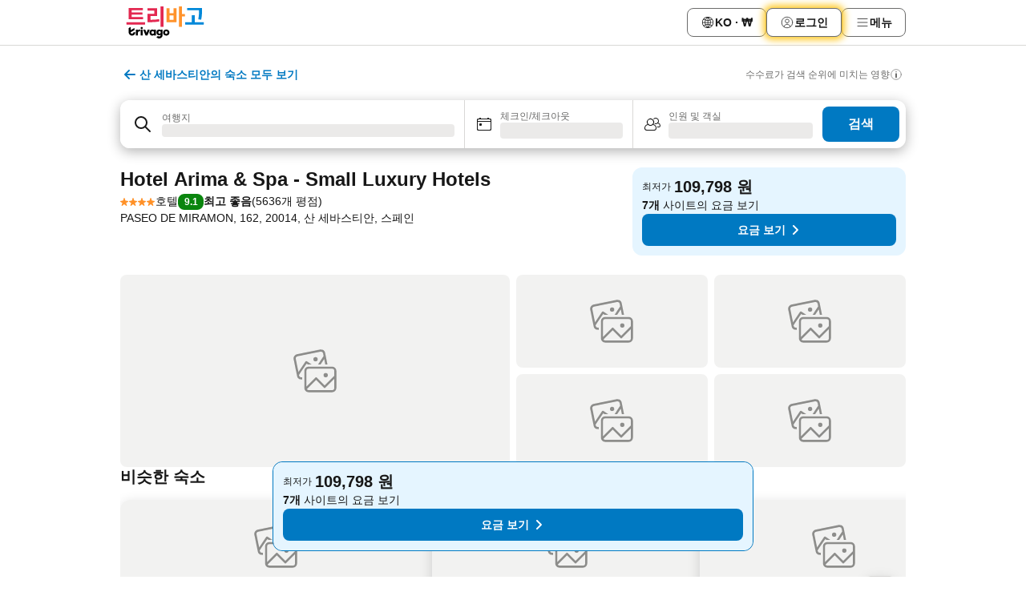

--- FILE ---
content_type: text/html; charset=utf-8
request_url: https://www.trivago.co.kr/ko-KR/oar/%ED%98%B8%ED%85%94-hotel-arima-spa-small-luxury-hotels-%EC%82%B0-%EC%84%B8%EB%B0%94%EC%8A%A4%ED%8B%B0%EC%95%88?search=100-7348344
body_size: 59399
content:
<!DOCTYPE html><html lang="ko-KR" dir="ltr"><head><meta charSet="utf-8"/><meta name="viewport" content="width=device-width, initial-scale=1, shrink-to-fit=no"/><meta name="referrer" content="no-referrer-when-downgrade"/><meta property="fb:page_id" content="137633439645541"/><meta name="google" content="notranslate"/><meta name="p:domain_verify" content="7dfe2330e1dae0a6aa7f9479e616b6f9"/><meta property="og:type" content="website"/><meta name="format-detection" content="telephone=no"/><title>Hotel Arima &amp; Spa - Small Luxury Hotels, 산 세바스티안, 스페인 - www.trivago.co.kr</title><meta name="description" content="산 세바스티안, 스페인에 있는 호텔 요금을 비교하고성급 호텔 Hotel Arima &amp; Spa - Small Luxury Hotels의 최저가를 찾아보세요. 101개 사진과 5636개 후기도 확인해 보세요. 호텔? 트리바고!"/><meta property="og:site_name" content="trivago.co.kr"/><meta property="og:title" content="Hotel Arima &amp; Spa - Small Luxury Hotels"/><meta property="og:description" content="안녕하세요! 산 세바스티안 여행에 대해 트리바고에서 찾은 이 훌륭한 숙소를 확인해 보세요."/><meta property="og:image" content="https://imgcy.trivago.com/c_fill,d_dummy.jpeg,e_sharpen:60,f_auto,h_627,q_auto,w_1200/partner-images/97/a5/259b24511637973a8ca9e0bc61fd417848df48cf1cc2b165bdbb7a3a4b57.jpeg"/><meta property="og:url" content="https://www.trivago.co.kr/ko-KR/oar/호텔-hotel-arima-spa-small-luxury-hotels-산-세바스티안?search=100-7348344"/><link rel="canonical" href="https://www.trivago.co.kr/ko-KR/oar/호텔-hotel-arima-spa-small-luxury-hotels-산-세바스티안?search=100-7348344"/><link rel="alternate" href="https://ar.trivago.com/ar-145/oar/فندق-hotel-arima-spa-small-luxury-hotels-سان-سبستيان?search=100-7348344" hrefLang="ar-145"/><link rel="alternate" href="https://www.trivago.ae/en-AE/oar/hotel-arima-spa-small-luxury-hotels-san-sebastián?search=100-7348344" hrefLang="en-AE"/><link rel="alternate" href="https://www.trivago.ae/ar-AE/oar/فندق-hotel-arima-spa-small-luxury-hotels-سان-سبستيان?search=100-7348344" hrefLang="ar-AE"/><link rel="alternate" href="https://www.trivago.com.ar/es-AR/oar/hotel-arima-spa-small-luxury-hotels-san-sebastián?search=100-7348344" hrefLang="es-AR"/><link rel="alternate" href="https://www.trivago.at/de-AT/oar/hotel-arima-spa-small-luxury-hotels-san-sebastián?search=100-7348344" hrefLang="de-AT"/><link rel="alternate" href="https://www.trivago.com.au/en-AU/oar/hotel-arima-spa-small-luxury-hotels-san-sebastián?search=100-7348344" hrefLang="en-AU"/><link rel="alternate" href="https://www.trivago.be/nl-BE/oar/hotel-arima-spa-small-luxury-hotels-san-sebastián?search=100-7348344" hrefLang="nl-BE"/><link rel="alternate" href="https://www.trivago.be/fr-BE/oar/hôtel-hotel-arima-spa-small-luxury-hotels-saint-sébastien?search=100-7348344" hrefLang="fr-BE"/><link rel="alternate" href="https://www.trivago.com.br/pt-BR/oar/hotel-arima-spa-small-luxury-hotels-san-sebastián?search=100-7348344" hrefLang="pt-BR"/><link rel="alternate" href="https://www.trivago.ca/en-CA/oar/hotel-arima-spa-small-luxury-hotels-san-sebastián?search=100-7348344" hrefLang="en-CA"/><link rel="alternate" href="https://www.trivago.ca/fr-CA/oar/hôtel-hotel-arima-spa-small-luxury-hotels-saint-sébastien?search=100-7348344" hrefLang="fr-CA"/><link rel="alternate" href="https://www.trivago.ch/de-CH/oar/hotel-arima-spa-small-luxury-hotels-san-sebastián?search=100-7348344" hrefLang="de-CH"/><link rel="alternate" href="https://www.trivago.ch/fr-CH/oar/hôtel-hotel-arima-spa-small-luxury-hotels-saint-sébastien?search=100-7348344" hrefLang="fr-CH"/><link rel="alternate" href="https://www.trivago.cl/es-CL/oar/hotel-arima-spa-small-luxury-hotels-san-sebastián?search=100-7348344" hrefLang="es-CL"/><link rel="alternate" href="https://www.trivago.com.co/es-CO/oar/hotel-arima-spa-small-luxury-hotels-san-sebastián?search=100-7348344" hrefLang="es-CO"/><link rel="alternate" href="https://www.trivago.de/de/oar/hotel-arima-spa-small-luxury-hotels-san-sebastián?search=100-7348344" hrefLang="de"/><link rel="alternate" href="https://www.trivago.dk/da/oar/hotel-arima-spa-small-luxury-hotels-san-sebastián?search=100-7348344" hrefLang="da"/><link rel="alternate" href="https://www.trivago.es/es/oar/hotel-arima-spa-small-luxury-hotels-san-sebastián?search=100-7348344" hrefLang="es"/><link rel="alternate" href="https://www.trivago.fi/fi/oar/hotelli-hotel-arima-spa-small-luxury-hotels-san-sebastián?search=100-7348344" hrefLang="fi"/><link rel="alternate" href="https://www.trivago.fr/fr/oar/hôtel-hotel-arima-spa-small-luxury-hotels-saint-sébastien?search=100-7348344" hrefLang="fr"/><link rel="alternate" href="https://www.trivago.gr/el/oar/ξενοδοχείο-hotel-arima-spa-small-luxury-hotels-σαν-σεμπαστιάν?search=100-7348344" hrefLang="el"/><link rel="alternate" href="https://www.trivago.hk/zh-Hant-HK/oar/酒店-hotel-arima-spa-small-luxury-hotels-聖賽巴斯提安?search=100-7348344" hrefLang="zh-Hant-HK"/><link rel="alternate" href="https://www.trivago.hk/en-HK/oar/hotel-arima-spa-small-luxury-hotels-san-sebastián?search=100-7348344" hrefLang="en-HK"/><link rel="alternate" href="https://www.trivago.hu/hu/oar/hotel-arima-spa-small-luxury-hotels-san-sebastián?search=100-7348344" hrefLang="hu"/><link rel="alternate" href="https://www.trivago.co.id/id/oar/hotel-arima-spa-small-luxury-hotels-san-sebastian?search=100-7348344" hrefLang="id"/><link rel="alternate" href="https://www.trivago.co.id/en-ID/oar/hotel-arima-spa-small-luxury-hotels-san-sebastián?search=100-7348344" hrefLang="en-ID"/><link rel="alternate" href="https://www.trivago.ie/en-IE/oar/hotel-arima-spa-small-luxury-hotels-san-sebastián?search=100-7348344" hrefLang="en-IE"/><link rel="alternate" href="https://www.trivago.co.il/he/oar/מלון-hotel-arima-spa-small-luxury-hotels-סן-סבסטיאן?search=100-7348344" hrefLang="he"/><link rel="alternate" href="https://www.trivago.it/it/oar/hotel-arima-spa-small-luxury-hotels-san-sebastián?search=100-7348344" hrefLang="it"/><link rel="alternate" href="https://www.trivago.jp/ja/oar/ホテル-hotel-arima-spa-small-luxury-hotels-サン-セバスティアン?search=100-7348344" hrefLang="ja"/><link rel="alternate" href="https://www.trivago.com.mx/es-MX/oar/hotel-arima-spa-small-luxury-hotels-san-sebastián?search=100-7348344" hrefLang="es-MX"/><link rel="alternate" href="https://www.trivago.nl/nl/oar/hotel-arima-spa-small-luxury-hotels-san-sebastián?search=100-7348344" hrefLang="nl"/><link rel="alternate" href="https://www.trivago.no/nb/oar/hotell-hotel-arima-spa-small-luxury-hotels-san-sebastián?search=100-7348344" hrefLang="nb"/><link rel="alternate" href="https://www.trivago.co.nz/en-NZ/oar/hotel-arima-spa-small-luxury-hotels-san-sebastián?search=100-7348344" hrefLang="en-NZ"/><link rel="alternate" href="https://www.trivago.pe/es-PE/oar/hotel-arima-spa-small-luxury-hotels-san-sebastián?search=100-7348344" hrefLang="es-PE"/><link rel="alternate" href="https://www.trivago.com.ph/en-PH/oar/hotel-arima-spa-small-luxury-hotels-san-sebastián?search=100-7348344" hrefLang="en-PH"/><link rel="alternate" href="https://www.trivago.pl/pl/oar/hotel-arima-spa-small-luxury-hotels-san-sebastián?search=100-7348344" hrefLang="pl"/><link rel="alternate" href="https://www.trivago.pt/pt/oar/hotel-arima-spa-small-luxury-hotels-san-sebastián?search=100-7348344" hrefLang="pt"/><link rel="alternate" href="https://www.trivago.se/sv/oar/hotell-hotel-arima-spa-small-luxury-hotels-san-sebastián?search=100-7348344" hrefLang="sv"/><link rel="alternate" href="https://www.trivago.sg/en-SG/oar/hotel-arima-spa-small-luxury-hotels-san-sebastián?search=100-7348344" hrefLang="en-SG"/><link rel="alternate" href="https://www.trivago.com.tr/tr/oar/hotel-arima-spa-small-luxury-hotels-san-sabastian?search=100-7348344" hrefLang="tr"/><link rel="alternate" href="https://www.trivago.co.uk/en-GB/oar/hotel-arima-spa-small-luxury-hotels-san-sebastián?search=100-7348344" hrefLang="en-GB"/><link rel="alternate" href="https://www.trivago.com/en-US/oar/hotel-arima-spa-small-luxury-hotels-san-sebastián?search=100-7348344" hrefLang="en-US"/><link rel="alternate" href="https://www.trivago.com/es-US/oar/hotel-arima-spa-small-luxury-hotels-san-sebastián?search=100-7348344" hrefLang="es-US"/><link rel="alternate" href="https://www.trivago.co.za/en-ZA/oar/hotel-arima-spa-small-luxury-hotels-san-sebastián?search=100-7348344" hrefLang="en-ZA"/><link rel="alternate" href="https://ar.trivago.com/en-145/oar/hotel-arima-spa-small-luxury-hotels-san-sebastián?search=100-7348344" hrefLang="en-QA"/><link rel="alternate" href="https://ar.trivago.com/en-145/oar/hotel-arima-spa-small-luxury-hotels-san-sebastián?search=100-7348344" hrefLang="en-SA"/><link rel="alternate" href="https://ar.trivago.com/en-145/oar/hotel-arima-spa-small-luxury-hotels-san-sebastián?search=100-7348344" hrefLang="en-EG"/><link rel="alternate" href="https://ar.trivago.com/en-145/oar/hotel-arima-spa-small-luxury-hotels-san-sebastián?search=100-7348344" hrefLang="en-LB"/><script type="application/ld+json">{"@context":"https://schema.org","@type":"Hotel","url":"https://www.trivago.co.kr/ko-KR/oar/%ED%98%B8%ED%85%94-hotel-arima-spa-small-luxury-hotels-%EC%82%B0-%EC%84%B8%EB%B0%94%EC%8A%A4%ED%8B%B0%EC%95%88?search=100-7348344","image":"https://imgcy.trivago.com/c_fill,d_dummy.jpeg,e_sharpen:60,f_auto,h_267,q_40,w_400/partner-images/97/a5/259b24511637973a8ca9e0bc61fd417848df48cf1cc2b165bdbb7a3a4b57.jpeg","address":{"@type":"PostalAddress","streetAddress":"PASEO DE MIRAMON, 162","addressLocality":"산 세바스티안","addressCountry":"스페인","postalCode":"20014"},"amenityFeature":[{"@type":"LocationFeatureSpecification","name":"미용실"},{"@type":"LocationFeatureSpecification","name":"스팀룸"},{"@type":"LocationFeatureSpecification","name":"마사지"},{"@type":"LocationFeatureSpecification","name":"비즈니스 센터"},{"@type":"LocationFeatureSpecification","name":"카페"},{"@type":"LocationFeatureSpecification","name":"간편 체크인/체크아웃"},{"@type":"LocationFeatureSpecification","name":"엘리베이터"},{"@type":"LocationFeatureSpecification","name":"피트니스"},{"@type":"LocationFeatureSpecification","name":"주차"},{"@type":"LocationFeatureSpecification","name":"테라스"},{"@type":"LocationFeatureSpecification","name":"바"},{"@type":"LocationFeatureSpecification","name":"수영장 내 바"},{"@type":"LocationFeatureSpecification","name":"야외 수영장"},{"@type":"LocationFeatureSpecification","name":"호텔 보관금고"},{"@type":"LocationFeatureSpecification","name":"회의/미팅실"},{"@type":"LocationFeatureSpecification","name":"금연실"},{"@type":"LocationFeatureSpecification","name":"레스토랑"},{"@type":"LocationFeatureSpecification","name":"24시간 운영 리셉션"},{"@type":"LocationFeatureSpecification","name":"파라솔"},{"@type":"LocationFeatureSpecification","name":"수영장/해변의 타월"},{"@type":"LocationFeatureSpecification","name":"세탁 서비스"},{"@type":"LocationFeatureSpecification","name":"스파"},{"@type":"LocationFeatureSpecification","name":"팩스/모뎀 이용"},{"@type":"LocationFeatureSpecification","name":"의료서비스"},{"@type":"LocationFeatureSpecification","name":"안내서비스"},{"@type":"LocationFeatureSpecification","name":"공항 셔틀"},{"@type":"LocationFeatureSpecification","name":"무료 WiFi (공용 구역)"},{"@type":"LocationFeatureSpecification","name":"수영장"},{"@type":"LocationFeatureSpecification","name":"짐 보관"},{"@type":"LocationFeatureSpecification","name":"매일 하우스키핑"},{"@type":"LocationFeatureSpecification","name":"하우스키핑"},{"@type":"LocationFeatureSpecification","name":"WiFi"},{"@type":"LocationFeatureSpecification","name":"조식"},{"@type":"LocationFeatureSpecification","name":"전기차 충전소"},{"@type":"LocationFeatureSpecification","name":"손 소독제 제공"},{"@type":"LocationFeatureSpecification","name":"체온 측정"},{"@type":"LocationFeatureSpecification","name":"안전거리 유지"},{"@type":"LocationFeatureSpecification","name":"대응 프로토콜"},{"@type":"LocationFeatureSpecification","name":"온라인 체크인/체크아웃"},{"@type":"LocationFeatureSpecification","name":"안전 프로토콜"},{"@type":"LocationFeatureSpecification","name":"무현금 결제"},{"@type":"LocationFeatureSpecification","name":"송장 제공됨"},{"@type":"LocationFeatureSpecification","name":"휠체어로 이용 가능"},{"@type":"LocationFeatureSpecification","name":"장애인 전용 주차장"},{"@type":"LocationFeatureSpecification","name":"발코니/테라스"},{"@type":"LocationFeatureSpecification","name":"샤워기 있는 욕실"},{"@type":"LocationFeatureSpecification","name":"다리미대"},{"@type":"LocationFeatureSpecification","name":"헤어드라이어"},{"@type":"LocationFeatureSpecification","name":"중앙 난방"},{"@type":"LocationFeatureSpecification","name":"에어컨"},{"@type":"LocationFeatureSpecification","name":"라디오"},{"@type":"LocationFeatureSpecification","name":"위성 TV"},{"@type":"LocationFeatureSpecification","name":"데스크"},{"@type":"LocationFeatureSpecification","name":"전화"},{"@type":"LocationFeatureSpecification","name":"객실 금고"},{"@type":"LocationFeatureSpecification","name":"케이블 TV"},{"@type":"LocationFeatureSpecification","name":"냉장고"},{"@type":"LocationFeatureSpecification","name":"객실 내 무료 WiFi"},{"@type":"LocationFeatureSpecification","name":"평면 TV"},{"@type":"LocationFeatureSpecification","name":"옷장"},{"@type":"LocationFeatureSpecification","name":"방음"},{"@type":"LocationFeatureSpecification","name":"자전거 대여"},{"@type":"LocationFeatureSpecification","name":"골프장"},{"@type":"LocationFeatureSpecification","name":"피트니스"},{"@type":"LocationFeatureSpecification","name":"하이킹 코스"},{"@type":"LocationFeatureSpecification","name":"요가"},{"@type":"LocationFeatureSpecification","name":"당뇨식"},{"@type":"LocationFeatureSpecification","name":"어린이 식사"}],"name":"Hotel Arima &amp; Spa - Small Luxury Hotels","hasMap":"https://www.google.com/maps/place/43.291019439697266,-1.981029987335205","geo":{"@type":"GeoCoordinates","latitude":43.291019439697266,"longitude":-1.981029987335205},"aggregateRating":{"@type":"AggregateRating","bestRating":10,"ratingValue":9.1,"reviewCount":5636},"starRating":{"@type":"Rating","ratingValue":4},"priceRange":"1박 최저가 109798"}</script><meta name="next-head-count" content="66"/><script>performance.mark("time-to-parse");</script><script>window.__TRV_ENVIRONMENT_VARIABLES__ = {"GTM_CONTAINER_ID":"GTM-T5HDVXN","GOOGLE_MAPS_API_KEY":"AIzaSyBoNi-Mn3_vNvmIJdXS81UGzcWlyyH0hoM","GOOGLE_MAPS_API_KEY_WITH_REGION_LOOKUP":"AIzaSyBf14Z1j1yg0xEZKUO4FViT5FHQB9nCV7w","GOOGLE_ONE_TAP_CLIENT_ID":"363634697571-lj09qn82grlkcma3sud1c11bo7srajd3.apps.googleusercontent.com","ENVIRONMENT":"prod","JLOO_AUTH_URI":"https://auth.trivago.com/server","JLOO_AUTH_CLIENT_ID":"c6f60de3f8ee607bb58ba426b47051608ea35f740c38c87ecfce2329c120ee3f","ZENDESK_ENDPOINT":"https://trivago.zendesk.com/api/v2","GIT_REV":"8d9fec05","GROUP":"4","IS_DEV_TOOLS_ENABLED":"false"}</script><link rel="icon" href="/favicon_08112023.ico"/><link rel="apple-touch-icon" href="/_static/images/apple-touch-icon_08112023.png"/><link rel="preload" href="/_next/static/css/72b97511c341e81b.css" as="style"/><link rel="stylesheet" href="/_next/static/css/72b97511c341e81b.css" data-n-g=""/><link rel="preload" href="/_next/static/css/734bf65489cec8cb.css" as="style"/><link rel="stylesheet" href="/_next/static/css/734bf65489cec8cb.css" data-n-p=""/><link rel="preload" href="/_next/static/css/aaef034b396b01b3.css" as="style"/><link rel="stylesheet" href="/_next/static/css/aaef034b396b01b3.css"/><link rel="preload" href="/_next/static/css/51032d3d56f8850d.css" as="style"/><link rel="stylesheet" href="/_next/static/css/51032d3d56f8850d.css"/><link rel="preload" href="/_next/static/css/b7d4750d24fb585c.css" as="style"/><link rel="stylesheet" href="/_next/static/css/b7d4750d24fb585c.css"/><link rel="preload" href="/_next/static/css/66b674c21abba4af.css" as="style"/><link rel="stylesheet" href="/_next/static/css/66b674c21abba4af.css"/><link rel="preload" href="/_next/static/css/c900eb324dcaaa9b.css" as="style"/><link rel="stylesheet" href="/_next/static/css/c900eb324dcaaa9b.css"/><link rel="preload" href="/_next/static/css/207cdbecaf70d083.css" as="style"/><link rel="stylesheet" href="/_next/static/css/207cdbecaf70d083.css"/><link rel="preload" href="/_next/static/css/bea9fe1af3aec208.css" as="style"/><link rel="stylesheet" href="/_next/static/css/bea9fe1af3aec208.css"/><link rel="preload" href="/_next/static/css/7360f2594c18afe6.css" as="style"/><link rel="stylesheet" href="/_next/static/css/7360f2594c18afe6.css"/><link rel="preload" href="/_next/static/css/c2216961fef12bf3.css" as="style"/><link rel="stylesheet" href="/_next/static/css/c2216961fef12bf3.css"/><link rel="preload" href="/_next/static/css/fbff3d9de8e20be8.css" as="style"/><link rel="stylesheet" href="/_next/static/css/fbff3d9de8e20be8.css"/><link rel="preload" href="/_next/static/css/2da15d3fc11e0d55.css" as="style"/><link rel="stylesheet" href="/_next/static/css/2da15d3fc11e0d55.css"/><link rel="preload" href="/_next/static/css/a26b3541052fbff1.css" as="style"/><link rel="stylesheet" href="/_next/static/css/a26b3541052fbff1.css"/><link rel="preload" href="/_next/static/css/26da22b144d9d71c.css" as="style"/><link rel="stylesheet" href="/_next/static/css/26da22b144d9d71c.css"/><link rel="preload" href="/_next/static/css/0287d7b11f57182b.css" as="style"/><link rel="stylesheet" href="/_next/static/css/0287d7b11f57182b.css"/><link rel="preload" href="/_next/static/css/a5ceae33ceec70ad.css" as="style"/><link rel="stylesheet" href="/_next/static/css/a5ceae33ceec70ad.css"/><link rel="preload" href="/_next/static/css/f2e924b2fd3db9d8.css" as="style"/><link rel="stylesheet" href="/_next/static/css/f2e924b2fd3db9d8.css"/><link rel="preload" href="/_next/static/css/85f8154bc366fe88.css" as="style"/><link rel="stylesheet" href="/_next/static/css/85f8154bc366fe88.css"/><link rel="preload" href="/_next/static/css/a97775d0f18c91ef.css" as="style"/><link rel="stylesheet" href="/_next/static/css/a97775d0f18c91ef.css"/><link rel="preload" href="/_next/static/css/8235a91921e6044a.css" as="style"/><link rel="stylesheet" href="/_next/static/css/8235a91921e6044a.css"/><link rel="preload" href="/_next/static/css/227f98cc2523a9f2.css" as="style"/><link rel="stylesheet" href="/_next/static/css/227f98cc2523a9f2.css"/><link rel="preload" href="/_next/static/css/2694eb7af1cd20e1.css" as="style"/><link rel="stylesheet" href="/_next/static/css/2694eb7af1cd20e1.css"/><link rel="preload" href="/_next/static/css/115a453a8986483e.css" as="style"/><link rel="stylesheet" href="/_next/static/css/115a453a8986483e.css"/><link rel="preload" href="/_next/static/css/9ed7f8296e77defe.css" as="style"/><link rel="stylesheet" href="/_next/static/css/9ed7f8296e77defe.css"/><link rel="preload" href="/_next/static/css/317fde8b571e31aa.css" as="style"/><link rel="stylesheet" href="/_next/static/css/317fde8b571e31aa.css"/><link rel="preload" href="/_next/static/css/4318715a8e9f0fa3.css" as="style"/><link rel="stylesheet" href="/_next/static/css/4318715a8e9f0fa3.css"/><link rel="preload" href="/_next/static/css/4a3aad6c20ff9532.css" as="style"/><link rel="stylesheet" href="/_next/static/css/4a3aad6c20ff9532.css"/><link rel="preload" href="/_next/static/css/c10adf11d5b87caf.css" as="style"/><link rel="stylesheet" href="/_next/static/css/c10adf11d5b87caf.css"/><link rel="preload" href="/_next/static/css/e772ac3cdebb128d.css" as="style"/><link rel="stylesheet" href="/_next/static/css/e772ac3cdebb128d.css"/><link rel="preload" href="/_next/static/css/509db4f8c9bf6c3a.css" as="style"/><link rel="stylesheet" href="/_next/static/css/509db4f8c9bf6c3a.css"/><link rel="preload" href="/_next/static/css/148de93b5bfa6729.css" as="style"/><link rel="stylesheet" href="/_next/static/css/148de93b5bfa6729.css"/><link rel="preload" href="/_next/static/css/9f5c803b3a9d637f.css" as="style"/><link rel="stylesheet" href="/_next/static/css/9f5c803b3a9d637f.css"/><link rel="preload" href="/_next/static/css/bccf0de0402e09fa.css" as="style"/><link rel="stylesheet" href="/_next/static/css/bccf0de0402e09fa.css"/><link rel="preload" href="/_next/static/css/f463ef86d9f92923.css" as="style"/><link rel="stylesheet" href="/_next/static/css/f463ef86d9f92923.css"/><link rel="preload" href="/_next/static/css/c217b3c7821f792b.css" as="style"/><link rel="stylesheet" href="/_next/static/css/c217b3c7821f792b.css"/><link rel="preload" href="/_next/static/css/9fec2bad3c50d88f.css" as="style"/><link rel="stylesheet" href="/_next/static/css/9fec2bad3c50d88f.css"/><link rel="preload" href="/_next/static/css/a470619ee86b6b70.css" as="style"/><link rel="stylesheet" href="/_next/static/css/a470619ee86b6b70.css"/><link rel="preload" href="/_next/static/css/3617e5ff17be735f.css" as="style"/><link rel="stylesheet" href="/_next/static/css/3617e5ff17be735f.css"/><link rel="preload" href="/_next/static/css/50c6d9274b0910c7.css" as="style"/><link rel="stylesheet" href="/_next/static/css/50c6d9274b0910c7.css"/><link rel="preload" href="/_next/static/css/2f55efdf1db285f6.css" as="style"/><link rel="stylesheet" href="/_next/static/css/2f55efdf1db285f6.css"/><link rel="preload" href="/_next/static/css/22a43875cf679091.css" as="style"/><link rel="stylesheet" href="/_next/static/css/22a43875cf679091.css"/><link rel="preload" href="/_next/static/css/81895cae8fc11e3a.css" as="style"/><link rel="stylesheet" href="/_next/static/css/81895cae8fc11e3a.css"/><link rel="preload" href="/_next/static/css/13e8cf3c94ab0baa.css" as="style"/><link rel="stylesheet" href="/_next/static/css/13e8cf3c94ab0baa.css"/><link rel="preload" href="/_next/static/css/67a4130e4198846b.css" as="style"/><link rel="stylesheet" href="/_next/static/css/67a4130e4198846b.css"/><link rel="preload" href="/_next/static/css/314a1a08b4a24fa6.css" as="style"/><link rel="stylesheet" href="/_next/static/css/314a1a08b4a24fa6.css"/><link rel="preload" href="/_next/static/css/20f4cf1e90dfa09f.css" as="style"/><link rel="stylesheet" href="/_next/static/css/20f4cf1e90dfa09f.css"/><link rel="preload" href="/_next/static/css/8e7025bb051574a2.css" as="style"/><link rel="stylesheet" href="/_next/static/css/8e7025bb051574a2.css"/><link rel="preload" href="/_next/static/css/ea603b2a05e39ba8.css" as="style"/><link rel="stylesheet" href="/_next/static/css/ea603b2a05e39ba8.css"/><link rel="preload" href="/_next/static/css/2517307d1ca4a3d5.css" as="style"/><link rel="stylesheet" href="/_next/static/css/2517307d1ca4a3d5.css"/><noscript data-n-css=""></noscript><script defer="" nomodule="" src="/_next/static/chunks/polyfills-42372ed130431b0a.js"></script><script src="/_static/translations/ko-KR/a27fea79ace086f35d0e44105cece98738697989d7a8d9cd224b61d353915a49.js" defer="" data-nscript="beforeInteractive"></script><script defer="" src="/_next/static/chunks/3969-5fec9b479a292e5c.js"></script><script defer="" src="/_next/static/chunks/9127.5a0b25fb0f8e30fb.js"></script><script defer="" src="/_next/static/chunks/1366-f76870695639741a.js"></script><script defer="" src="/_next/static/chunks/5262-41b5c41ad5a28328.js"></script><script defer="" src="/_next/static/chunks/7703-ec1f07fa69e24858.js"></script><script defer="" src="/_next/static/chunks/1788-86a79b0ae965818c.js"></script><script defer="" src="/_next/static/chunks/8446-6837ab71b25c6c17.js"></script><script defer="" src="/_next/static/chunks/3420-68685d3a7740eb24.js"></script><script defer="" src="/_next/static/chunks/2855-3c9841d16217a412.js"></script><script defer="" src="/_next/static/chunks/1066-24966fc141c93e6f.js"></script><script defer="" src="/_next/static/chunks/2103-c2b7942c6c7023af.js"></script><script defer="" src="/_next/static/chunks/784-8a163fbbae901e11.js"></script><script defer="" src="/_next/static/chunks/5394-27d05c544e82db3e.js"></script><script defer="" src="/_next/static/chunks/6565-62b1b953db74b063.js"></script><script defer="" src="/_next/static/chunks/92-0dc345bcc9156393.js"></script><script defer="" src="/_next/static/chunks/3607-eec68bb97f6a152f.js"></script><script defer="" src="/_next/static/chunks/2729-150e6963bed46e57.js"></script><script defer="" src="/_next/static/chunks/8331-5209a1afc858c736.js"></script><script defer="" src="/_next/static/chunks/692-72000258991a425b.js"></script><script defer="" src="/_next/static/chunks/5368-e9ebbf92a74033d5.js"></script><script defer="" src="/_next/static/chunks/6120.b09873b8e61aae6b.js"></script><script defer="" src="/_next/static/chunks/8029.584100e806585daa.js"></script><script defer="" src="/_next/static/chunks/3793.564fcd801fbac506.js"></script><script defer="" src="/_next/static/chunks/6062.f1c0af8462d3c537.js"></script><script src="/_next/static/chunks/webpack-331c81c137a7b4bb.js" defer=""></script><script src="/_next/static/chunks/framework-752701de40537af9.js" defer=""></script><script src="/_next/static/chunks/main-37980aa762cd530e.js" defer=""></script><script src="/_next/static/chunks/pages/_app-03c23cc785d7fd4d.js" defer=""></script><script src="/_next/static/chunks/9476-b217c46a37d0f4e0.js" defer=""></script><script src="/_next/static/chunks/555-d271a0437770ccd2.js" defer=""></script><script src="/_next/static/chunks/2279-32f116662551d091.js" defer=""></script><script src="/_next/static/chunks/2543-96d2ee5059cbe6cf.js" defer=""></script><script src="/_next/static/chunks/2005-aa4404c8c1a796cb.js" defer=""></script><script src="/_next/static/chunks/8498-4d6b8bbead32250f.js" defer=""></script><script src="/_next/static/chunks/6268-17eb22663db9aedb.js" defer=""></script><script src="/_next/static/chunks/7880-a7ffbba1580421c8.js" defer=""></script><script src="/_next/static/chunks/605-d6968651d33c3d21.js" defer=""></script><script src="/_next/static/chunks/pages/%5BlanguageCode%5D/oar/%5Bslug%5D-9c3ff0ea21377865.js" defer=""></script><script src="/_next/static/JRovz5CW0dOZoeIGqHqTg/_buildManifest.js" defer=""></script><script src="/_next/static/JRovz5CW0dOZoeIGqHqTg/_ssgManifest.js" defer=""></script></head><body><noscript data-testid="gtm-noscript"><iframe data-testid="gtm-iframe" src="https://gtm.trivago.co.kr/ns.html?id=GTM-T5HDVXN" height="0" width="0" style="display:none;visibility:hidden"></iframe></noscript><div id="__next"><div class="_34EENR"><button type="button" aria-hidden="true"></button></div><div><div data-testid="page-header-wrapper"><div class="FfmyqR e4D1FP jngrXy"><header class="R_Xe__" itemType="https://schema.org/WPHeader" itemscope=""><div class=""><a data-testid="generic-header-link" data-interaction="header-logo" title="trivago logo" aria-label="trivago logo" class="" href="/"><svg xmlns="http://www.w3.org/2000/svg" width="112" height="40" viewBox="0 0 1374.32 570.118" data-testid="header-hero-logo" class=""><defs><style>.cls-1,.cls-2,.cls-3,.cls-4{stroke-width:0}.cls-2{fill:#e32851}.cls-3{fill:#ff932c}.cls-4{fill:#0088d9}</style></defs><rect width="34.763" height="105.236" x="253.046" y="412.646" class="cls-1" rx="1.636" ry="1.636"></rect><path d="M377.175 413.707 356.45 468.91a.368.368 0 0 1-.688.001l-20.91-55.207a1.64 1.64 0 0 0-1.53-1.057h-34.43a1.636 1.636 0 0 0-1.516 2.252l41.412 101.964c.25.616.85 1.02 1.515 1.02h30.282c.665 0 1.263-.402 1.515-1.018L413.694 414.9a1.636 1.636 0 0 0-1.515-2.254h-33.474c-.681 0-1.292.423-1.531 1.061Zm330.194-2.657c-32.862 0-56.797 23.176-56.797 54.329s23.935 54.327 56.797 54.327c32.483 0 56.797-23.365 56.797-54.327 0-31.153-24.125-54.329-56.797-54.329m0 79.023c-12.916 0-21.465-9.879-21.465-24.694s8.549-24.696 21.465-24.696c12.727 0 21.465 9.878 21.465 24.696 0 14.626-8.738 24.694-21.465 24.694m-465.837-77.932c-.887-.325-2.051-.584-3.292-.778-2.017-.314-23.378-2.718-35.266 13.226-.21.282-.66.132-.66-.22v-10.087c0-.903-.732-1.636-1.635-1.636h-31.492c-.903 0-1.636.733-1.636 1.636v101.964c0 .903.733 1.636 1.636 1.636h31.492c.903 0 1.636-.733 1.636-1.636v-37.86c0-28.303 13.106-35.343 26.023-35.343 1.52 0 5.938-.009 12.179 1.719a1.633 1.633 0 0 0 2.067-1.573v-29.516c0-.68-.413-1.298-1.051-1.532Zm28.895-47.149c-10.982 0-19.885 8.582-19.885 19.167s8.903 19.167 19.885 19.167 19.886-8.581 19.886-19.167-8.904-19.167-19.886-19.167m251.029 47.654h-31.491c-.904 0-1.636.733-1.636 1.636v10.028c0 .392-.528.51-.697.156-11.37-23.826-78.727-19.194-78.727 40.792 0 56.08 57.548 66.068 78.78 42.597.229-.251.645-.097.645.243v8.148c0 .903.733 1.636 1.636 1.636h31.49c.903 0 1.636-.732 1.636-1.636V414.282c0-.903-.733-1.636-1.636-1.636m-54.953 77.312c-13.87 0-23.539-9.668-23.539-24.589s9.668-24.8 23.539-24.8c14.081 0 23.538 10.088 23.538 24.8s-9.457 24.59-23.538 24.59Zm173.873-77.312h-31.49c-.904 0-1.636.733-1.636 1.636v10.026c0 .393-.53.51-.698.156-11.42-24.125-74.148-18.075-74.148 37.761 0 54.742 57.18 59.247 74.23 43.322a.366.366 0 0 1 .613.271v4.928h-.003c-.433 23.263-29.575 33.33-44.38 15.66a1.634 1.634 0 0 0-2.14-.324l-26.537 17.167a1.645 1.645 0 0 0-.425 2.357c33.861 46.272 107.7 22.74 108.248-34.754h.002v-96.57c0-.903-.732-1.636-1.636-1.636m-51.934 71.803c-12.537 0-21.275-8.739-21.275-22.224s8.738-22.416 21.275-22.416c12.727 0 21.274 9.119 21.274 22.416s-8.547 22.224-21.274 22.224m-431.84-24.159h-31.534c-.839 0-1.562.685-1.627 1.522-1.018 12.946-11.84 23.136-25.047 23.136-15.846 0-22.254-13.457-22.255-13.459-2.734-5.153-2.878-10.133-2.875-11.21 0-.133.074-.252.19-.317l9.023-4.986 57.012-31.528a2.73 2.73 0 0 0 1.408-2.386v-33.893a1.636 1.636 0 0 0-2.428-1.431L73.808 421.49a.368.368 0 0 1-.546-.322v-53.276c0-1.296-1.437-2.078-2.525-1.373l-30.99 20.069a2.73 2.73 0 0 0-1.243 2.288v71.415c.255 32.858 26.973 59.415 59.89 59.415 32.344 0 58.695-25.64 59.848-57.702a1.646 1.646 0 0 0-1.64-1.715Z" class="cls-1"></path><path d="M291.083 187.801H92.261a.717.717 0 0 1-.718-.717v-38.64c0-.397.322-.718.718-.718h187.82a3.19 3.19 0 0 0 3.19-3.19v-34.087a3.19 3.19 0 0 0-3.19-3.19H92.262a.717.717 0 0 1-.718-.718V69.473c0-.396.322-.717.718-.717h196.072a3.19 3.19 0 0 0 3.19-3.19V30.3a3.19 3.19 0 0 0-3.19-3.19H41.693a3.19 3.19 0 0 0-3.19 3.19v195.564a3.19 3.19 0 0 0 3.19 3.19h249.39a3.19 3.19 0 0 0 3.19-3.19V190.99a3.19 3.19 0 0 0-3.19-3.19Z" class="cls-2"></path><rect width="329.633" height="42.431" y="280.523" class="cls-2" rx="3.19" ry="3.19"></rect><path d="M524.505 233.18q-27.507 2.558-56.183 3.536c-12.6.433-25.722.718-39.343.864a.723.723 0 0 1-.731-.719v-64.06c0-.395.32-.717.717-.717h113.958a3.19 3.19 0 0 0 3.19-3.19V34.228a3.19 3.19 0 0 0-3.19-3.19H377.611a3.19 3.19 0 0 0-3.19 3.19v35.659a3.19 3.19 0 0 0 3.19 3.19h114.746c.396 0 .717.321.717.717v56.32a.717.717 0 0 1-.717.717h-113.96a3.19 3.19 0 0 0-3.19 3.19v143.311a3.19 3.19 0 0 0 3.19 3.19h29.027c33.003 0 63.71-.847 92.133-2.553q41.16-2.463 83.609-9.877a3.21 3.21 0 0 0 2.625-3.572l-4.672-35.707a3.186 3.186 0 0 0-3.71-2.718q-26.982 4.68-52.904 7.085" class="cls-2"></path><rect width="52.648" height="364.992" x="605.832" class="cls-2" rx="3.19" ry="3.19"></rect><path d="M1035.605 135.939h-49.457V3.976a3.19 3.19 0 0 0-3.19-3.19H936.69a3.19 3.19 0 0 0-3.19 3.19V361.41a3.19 3.19 0 0 0 3.19 3.19h46.266a3.19 3.19 0 0 0 3.19-3.19V179.158h49.458a3.19 3.19 0 0 0 3.19-3.19v-36.839a3.19 3.19 0 0 0-3.19-3.19Z" class="cls-3"></path><path d="M1214.022 279.805V158.773a3.19 3.19 0 0 0-3.19-3.19h-46.267a3.19 3.19 0 0 0-3.19 3.19v121.032a.717.717 0 0 1-.718.718H1048.27a3.19 3.19 0 0 0-3.19 3.19v36.05a3.19 3.19 0 0 0 3.19 3.19h322.86a3.19 3.19 0 0 0 3.19-3.19v-36.05a3.19 3.19 0 0 0-3.19-3.19h-156.391a.717.717 0 0 1-.718-.718Z" class="cls-4"></path><path d="M1288.67 135.398c-1.017 26.25-4.98 56.866-11.886 91.836-.363 1.84.922 3.608 2.787 3.804l45.862 4.827a3.21 3.21 0 0 0 3.475-2.589c4.677-24.517 7.965-46.732 9.856-66.645q2.946-31.03 3.535-56.576.59-25.534.59-48.324V30.348a3.19 3.19 0 0 0-3.19-3.19h-257.64a3.19 3.19 0 0 0-3.191 3.19v35.264a3.19 3.19 0 0 0 3.19 3.19H1289.5c.398 0 .72.318.719.716-.109 19.969-.626 41.92-1.548 65.88Z" class="cls-4"></path><path d="M885.914 31.038h-45.48a3.19 3.19 0 0 0-3.19 3.19v85.602h-73.078V34.228a3.19 3.19 0 0 0-3.19-3.19h-45.481a3.19 3.19 0 0 0-3.19 3.19v243.105a3.19 3.19 0 0 0 3.19 3.19h170.419a3.19 3.19 0 0 0 3.19-3.19V34.228a3.19 3.19 0 0 0-3.19-3.19m-48.67 207.122a.72.72 0 0 1-.718.717h-71.642a.72.72 0 0 1-.718-.717v-77.145c0-.396.321-.718.718-.718h71.642c.396 0 .717.322.717.718z" class="cls-3"></path></svg></a></div><div class="ytROMi"><div class="KvnKTm"><nav class="gPXXtI _2QGXIJ"><ul class="M4XoLB _OQpaV"><li itemscope="" itemType="https://schema.org/SiteNavigationElement" class="E5DKqf NEhNgU"><div class="vTDE1M"><a class="ehv1KY tjDLq2 e4r_YY" role="link" data-testid="header-favorites" href="/ko-KR/profile/favorites/"><span position="start" class="bam52s TAqKnY" style="--_rotate:0deg;--_size:18px" data-testid="icon"><svg xmlns="http://www.w3.org/2000/svg" width="24" height="24" viewBox="0 0 24 24" role="img" aria-hidden="true" class="ycG2ve"><path fill="currentColor" d="M20.42 4.82A5.23 5.23 0 0 0 16.5 3 5.37 5.37 0 0 0 12 5.58 5.37 5.37 0 0 0 7.5 3a5.23 5.23 0 0 0-3.92 1.82A6.35 6.35 0 0 0 2 9.07s0 0 0 .06v.22c0 5.42 7.25 10.18 9.47 11.51a1 1 0 0 0 1 0C14.74 19.53 22 14.77 22 9.35v-.28a6.35 6.35 0 0 0-1.58-4.25M21 9.18v.17c0 4.94-7.07 9.5-9 10.65-1.92-1.15-9-5.71-9-10.65v-.17a.4.4 0 0 0 0-.11A4.81 4.81 0 0 1 7.5 4a4.39 4.39 0 0 1 3.66 2.12L12 7.44l.84-1.32A4.39 4.39 0 0 1 16.5 4 4.81 4.81 0 0 1 21 9.07a.4.4 0 0 0 0 .11"></path></svg></span><span>즐겨찾기</span></a></div></li><li itemscope="" itemType="https://schema.org/SiteNavigationElement" class="E5DKqf vpJVof"><button type="button" data-testid="header-localization-menu" class="ehv1KY tjDLq2 e4r_YY" data-interaction="language-selector"><span position="start" class="bam52s TAqKnY" style="--_rotate:0deg;--_size:18px" data-testid="icon"><svg xmlns="http://www.w3.org/2000/svg" width="24" height="24" viewBox="0 0 24 24" role="img" aria-hidden="true" class="ycG2ve"><path fill="none" d="M0 0h24v24H0z"></path><path fill="currentColor" d="M12 21.5V21zc-5.238 0-9.5-4.262-9.5-9.5H3h-.5c0-5.238 4.262-9.5 9.5-9.5V3v-.5c5.238 0 9.5 4.262 9.5 9.5H21h.5c0 5.238-4.262 9.5-9.5 9.5m-6.389-3.898a8.5 8.5 0 0 0 5.09 2.798 15.3 15.3 0 0 1-2.592-3.943 12.2 12.2 0 0 0-2.498 1.145m10.25-1.078A15.4 15.4 0 0 1 13.3 20.4a8.5 8.5 0 0 0 5.061-2.77 15 15 0 0 0-2.5-1.107zm-3.361-.655v3.926a14.3 14.3 0 0 0 2.394-3.557 12.4 12.4 0 0 0-2.394-.369m-3.421.312a14.3 14.3 0 0 0 2.421 3.614v-3.938c-.876.026-1.687.148-2.421.324m7.165-.586c.884.303 1.8.71 2.743 1.241a8.45 8.45 0 0 0 1.498-4.336h-3.542a11.8 11.8 0 0 1-.699 3.095M3.514 12.5a8.45 8.45 0 0 0 1.48 4.308c.645-.4 1.576-.89 2.738-1.28a11.7 11.7 0 0 1-.676-3.028H3.515zm8.986 2.362c.88.044 1.813.181 2.788.442a10.8 10.8 0 0 0 .652-2.804H12.5zM8.06 12.5c.086.952.31 1.873.63 2.745a13 13 0 0 1 2.81-.393V12.5zm8.918-1h3.507a8.44 8.44 0 0 0-1.484-4.315 14 14 0 0 1-2.55 1.207q.506 1.506.527 3.106zm-4.478 0h3.478a9.1 9.1 0 0 0-.485-2.81c-.9.245-1.904.416-2.993.449zm-4.479 0H11.5V9.13a13.3 13.3 0 0 1-2.977-.487 9.1 9.1 0 0 0-.502 2.857m-4.506 0H7.02v-.003q.022-1.627.547-3.158a16.5 16.5 0 0 1-2.555-1.175A8.44 8.44 0 0 0 3.515 11.5M12.5 4.14v4.025c.946-.03 1.825-.173 2.63-.387q-.872-1.907-2.63-3.638M8.897 7.72c.909.25 1.778.387 2.603.432V4.14Q9.771 5.844 8.897 7.72m4.49-4.107c1.204 1.221 2.107 2.512 2.708 3.865a13 13 0 0 0 2.288-1.085 8.5 8.5 0 0 0-4.995-2.78zM5.64 6.368c.787.436 1.553.78 2.295 1.046q.901-1.997 2.678-3.8A8.5 8.5 0 0 0 5.64 6.367z"></path></svg></span><span>KO · ₩</span></button></li><li itemscope="" itemType="https://schema.org/SiteNavigationElement" class="E5DKqf"><div class="j4pLyK"><button type="button" data-testid="header-login" class="ehv1KY tjDLq2 e4r_YY" data-interaction="login-button"><span position="start" class="bam52s TAqKnY" style="--_rotate:0deg;--_size:18px" data-testid="icon"><svg xmlns="http://www.w3.org/2000/svg" width="24" height="24" fill="none" viewBox="0 0 24 24" role="img" aria-hidden="true" class="ycG2ve"><path fill="transparent" d="M0 0h24v24H0z"></path><path fill="transparent" stroke="currentColor" stroke-linecap="round" stroke-linejoin="round" d="M17.129 19.038a5.36 5.36 0 0 0-1.895-2.87A5.27 5.27 0 0 0 12 15.058c-1.17 0-2.307.39-3.234 1.11a5.36 5.36 0 0 0-1.895 2.87"></path><path fill="transparent" stroke="currentColor" stroke-linecap="round" stroke-linejoin="round" d="M21 12C21 0 3 0 3 12s18 12 18 0"></path><path fill="transparent" stroke="currentColor" stroke-linecap="round" stroke-linejoin="round" d="M11.998 12.811c1.939 0 3.03-1.1 3.03-3.058s-1.091-3.059-3.03-3.059S8.97 7.796 8.97 9.754s1.09 3.057 3.028 3.057"></path></svg></span><span>로그인</span></button></div></li><li itemscope="" itemType="https://schema.org/SiteNavigationElement" class="E5DKqf NEhNgU"><button type="button" data-testid="header-profile-menu-mobile" class="ehv1KY tjDLq2 e4r_YY" data-interaction="header-menu"><span position="start" class="bam52s TAqKnY" style="--_rotate:0deg;--_size:18px" data-testid="icon"><svg xmlns="http://www.w3.org/2000/svg" width="24" height="24" viewBox="0 0 24 24" role="img" aria-hidden="true" class="ycG2ve"><g fill="none" stroke="currentColor" stroke-linecap="round" stroke-miterlimit="10" stroke-width="2"><path d="M4 6h16M4 12h16M4 18h16" vector-effect="non-scaling-stroke"></path></g></svg></span><span>메뉴</span></button></li><li itemscope="" itemType="https://schema.org/SiteNavigationElement" class="E5DKqf vpJVof"><div data-testid="desktop-dropdown-menu" data-interaction="header-menu" class="_4DcEqf"><button type="button" data-testid="header-profile-menu-desktop" class="ehv1KY tjDLq2 e4r_YY"><span position="start" class="bam52s TAqKnY" style="--_rotate:0deg;--_size:18px" data-testid="icon"><svg xmlns="http://www.w3.org/2000/svg" width="24" height="24" fill="none" viewBox="0 0 24 24" role="img" aria-hidden="true" class="ycG2ve"><path stroke="currentColor" stroke-linecap="round" d="M4 6h16M4 12h16M4 18h16"></path></svg></span><span>메뉴</span></button></div></li></ul></nav></div></div></header></div></div><div class="_3ZpH1d"></div></div><div class="FfmyqR e4D1FP jngrXy"><div class="oLUjyi"><span class="axGWBw"><button type="button" class="jGuHr8 jI0yhz"><span class="bam52s uibqHf Qdg31F" style="--_rotate:0deg;--_size:24px" data-testid="icon"><svg xmlns="http://www.w3.org/2000/svg" width="24" height="24" viewBox="0 0 24 24" role="img" aria-hidden="true" class="ycG2ve"><g fill="none" stroke="currentColor" stroke-linecap="round" stroke-miterlimit="10" stroke-width="2"><path d="m13 7 5 5M13 17l5-5M6 12h12" vector-effect="non-scaling-stroke"></path></g></svg></span><span class="BLYxGk SwVR4I">산 세바스티안의 숙소 모두 보기</span></button></span><div class="eHgCAO"><a rel="noopener noreferrer" target="_blank" class="EH_l13 DGi8NR" data-interaction="legal-info" data-testid="legal-info-link" href="https://support.trivago.com/hc/ko-kr/sections/360000014707"><span class="bam52s _8AvqhM _8UUOQ" style="--_rotate:0deg;--_size:16px" data-testid="icon"><svg xmlns="http://www.w3.org/2000/svg" width="24" height="24" viewBox="0 0 24 24" role="img" aria-hidden="true" class="ycG2ve"><circle cx="12" cy="12" r="9.5" fill="none" stroke="currentColor" stroke-linecap="round" stroke-miterlimit="10"></circle><path fill="none" stroke="currentColor" stroke-linecap="round" stroke-miterlimit="10" stroke-width="2" d="M12 11v6" vector-effect="non-scaling-stroke"></path><circle cx="12" cy="7" r="1" fill="currentColor"></circle></svg></span><p class="wv9cHp">수수료가 검색 순위에 미치는 영향</p></a></div></div></div><div class="_SOhff gHtTGI"><div class="_SOhff"><div class="meT0Q5 Bog6Yy"><div class="vzC9TR FrYDhH XzpZLp" data-testid="search-form"><div class="_3axGO1 y1Efiu"><div class="X2yYk_"><div data-testid="auto-complete-combobox" role="combobox" aria-expanded="false" aria-controls="suggestion-list" class="If79lQ yXXD2G"><form action="" class="IxKJtG"><div role="button" class="HxkFDQ aaN4L7" tabindex="0" data-testid="auto-complete-wrapper"><div class="Z8wU9_"><span class="bam52s G_oBf2 m8EtRm" style="--_rotate:0deg;--_size:24px" data-testid="icon"><svg xmlns="http://www.w3.org/2000/svg" width="24" height="24" viewBox="0 0 24 24" role="img" aria-hidden="true" class="ycG2ve"><g fill="none" stroke="currentColor" stroke-linecap="round" stroke-miterlimit="10" stroke-width="2"><path d="M10 3a7 7 0 1 0 7 7 7 7 0 0 0-7-7ZM21 21l-6-6" vector-effect="non-scaling-stroke"></path></g></svg></span></div><span class="dmsstT SwVR4I"><label for="input-auto-complete" class="EuINlU SwVR4I">여행지</label><div class="_7XPUe4 fWwD7f"></div></span></div></form></div></div><fieldset class="MGDNki k_YRbF"><button type="button" data-testid="search-form-calendar" class="raKH_0 SwVR4I Kv9RV2"><span class="lSFHMh"><span class="bam52s _61wiWy" style="--_rotate:0deg;--_size:24px" data-testid="icon"><svg xmlns="http://www.w3.org/2000/svg" width="24" height="24" viewBox="0 0 24 24" role="img" aria-hidden="true" class="ycG2ve"><g fill="currentColor"><path d="M19 5h-1a1 1 0 0 0-2 0H8a1 1 0 0 0-2 0H5a2 2 0 0 0-2 2v11a2 2 0 0 0 2 2h14a2 2 0 0 0 2-2V7a2 2 0 0 0-2-2m1 13a1 1 0 0 1-1 1H5a1 1 0 0 1-1-1V9h16Zm0-10H4V7a1 1 0 0 1 1-1h14a1 1 0 0 1 1 1Z"></path><circle cx="7.5" cy="12.5" r="1.5"></circle><path d="M19 5h-1a1 1 0 0 0-2 0H8a1 1 0 0 0-2 0H5a2 2 0 0 0-2 2v11a2 2 0 0 0 2 2h14a2 2 0 0 0 2-2V7a2 2 0 0 0-2-2m1 13a1 1 0 0 1-1 1H5a1 1 0 0 1-1-1V9h16Zm0-10H4V7a1 1 0 0 1 1-1h14a1 1 0 0 1 1 1Z"></path><circle cx="7.5" cy="12.5" r="1.5"></circle></g></svg></span><span class="BcDnim irqByq WnmS4G SwVR4I"><span class="Lq2bmx blPGoL SwVR4I" data-testid="search-form-calendar-label">체크인/체크아웃</span><span class="dJVPMU SwVR4I" data-testid="search-form-calendar-value"><div aria-busy="true" aria-live="polite"><span class="fr8bt7 TemCix" role="status">로딩 중</span><div class="_7XPUe4 OML2Lz"></div></div></span></span></span></button></fieldset><div class="QpwdOT"><span class="vs9lGU"></span><button type="button" data-testid="search-form-guest-selector" class="raKH_0 SwVR4I Kv9RV2"><span class="lSFHMh"><span class="bam52s _61wiWy" style="--_rotate:0deg;--_size:24px" data-testid="icon"><svg xmlns="http://www.w3.org/2000/svg" width="24" height="24" viewBox="0 0 24 24" role="img" aria-hidden="true" class="ycG2ve"><g fill="currentColor"><path d="M13.13 12.14a4.5 4.5 0 1 0-7.26 0A5 5 0 0 0 2 17a3 3 0 0 0 3 3h9a3 3 0 0 0 3-3 5 5 0 0 0-3.87-4.86M9.5 6a3.49 3.49 0 0 1 2.44 6A3.5 3.5 0 0 1 6 9.5 3.5 3.5 0 0 1 9.5 6M14 19H5a2 2 0 0 1-2-2 4 4 0 0 1 3.74-4 4.41 4.41 0 0 0 5.52 0A4 4 0 0 1 16 17a2 2 0 0 1-2 2"></path><path d="M19.31 10.24A3.93 3.93 0 0 0 20 8a4 4 0 0 0-6.94-2.69 6 6 0 0 1 .7.71A3 3 0 1 1 16 11a2.9 2.9 0 0 1-1.15-.23s0 .07 0 .11a4.5 4.5 0 0 1-.28.83A4 4 0 0 0 16 12a3.94 3.94 0 0 0 2.55-.94A3 3 0 0 1 21 14a1 1 0 0 1-1 1h-2.35a7 7 0 0 1 .26 1H20a2 2 0 0 0 2-2 4 4 0 0 0-2.69-3.76"></path></g></svg></span><span class="BcDnim irqByq WnmS4G SwVR4I"><span class="Lq2bmx blPGoL SwVR4I" data-testid="search-form-guest-selector-label">인원 및 객실</span><span class="dJVPMU SwVR4I" data-testid="search-form-guest-selector-value"><div aria-busy="true" aria-live="polite"><span class="fr8bt7 TemCix" role="status">로딩 중</span><div class="_7XPUe4 OML2Lz"></div></div></span></span></span></button></div></div><button type="button" data-testid="search-button-with-loader" class="_3tjlp_"><span class="x_o6V4"><span class="c_Rwvc">검색</span></span></button></div></div></div></div><section><div class="FfmyqR e4D1FP jngrXy fhG4Kf"><div class="Hp1UX_"><div class="SDnS_A"><div class="XRvakx"><div class="wCVxpC"><button type="button" class="F4fgPi"><h1 class="tODn3R OdbhKC"><span class="JuKQsp" title="Hotel Arima &amp; Spa - Small Luxury Hotels" data-testid="seo-item-name-100-7348344">Hotel Arima &amp; Spa - Small Luxury Hotels</span></h1></button></div><div class="_4V8mSc"><button type="button" class="_QElaP"><span class="k5YBr0" data-testid="seo-star-rating-100-7348344" itemProp="starRating" itemscope="" itemType="https://schema.org/Rating"><meta itemProp="ratingValue" content="4"/><span class="bam52s mO5juV" style="--_rotate:0deg;--_size:14px" data-testid="icon"><svg xmlns="http://www.w3.org/2000/svg" width="12" height="12" viewBox="0 0 12 12" role="img" aria-hidden="true" class="ycG2ve"><path fill="currentColor" d="M12 5.21a.65.65 0 0 0-.55-.53l-3.6-.6L6.63.46a.66.66 0 0 0-1.26 0L4.16 4.08l-3.6.6a.65.65 0 0 0-.56.53.66.66 0 0 0 .31.69L3.2 7.63 2 11.12a.67.67 0 0 0 .26.76.64.64 0 0 0 .38.12.65.65 0 0 0 .41-.15L6 9.52l2.92 2.33a.65.65 0 0 0 .41.15.64.64 0 0 0 .38-.12.67.67 0 0 0 .26-.76L8.8 7.63l2.88-1.73a.66.66 0 0 0 .32-.69"></path></svg></span><span class="bam52s mO5juV" style="--_rotate:0deg;--_size:14px" data-testid="icon"><svg xmlns="http://www.w3.org/2000/svg" width="12" height="12" viewBox="0 0 12 12" role="img" aria-hidden="true" class="ycG2ve"><path fill="currentColor" d="M12 5.21a.65.65 0 0 0-.55-.53l-3.6-.6L6.63.46a.66.66 0 0 0-1.26 0L4.16 4.08l-3.6.6a.65.65 0 0 0-.56.53.66.66 0 0 0 .31.69L3.2 7.63 2 11.12a.67.67 0 0 0 .26.76.64.64 0 0 0 .38.12.65.65 0 0 0 .41-.15L6 9.52l2.92 2.33a.65.65 0 0 0 .41.15.64.64 0 0 0 .38-.12.67.67 0 0 0 .26-.76L8.8 7.63l2.88-1.73a.66.66 0 0 0 .32-.69"></path></svg></span><span class="bam52s mO5juV" style="--_rotate:0deg;--_size:14px" data-testid="icon"><svg xmlns="http://www.w3.org/2000/svg" width="12" height="12" viewBox="0 0 12 12" role="img" aria-hidden="true" class="ycG2ve"><path fill="currentColor" d="M12 5.21a.65.65 0 0 0-.55-.53l-3.6-.6L6.63.46a.66.66 0 0 0-1.26 0L4.16 4.08l-3.6.6a.65.65 0 0 0-.56.53.66.66 0 0 0 .31.69L3.2 7.63 2 11.12a.67.67 0 0 0 .26.76.64.64 0 0 0 .38.12.65.65 0 0 0 .41-.15L6 9.52l2.92 2.33a.65.65 0 0 0 .41.15.64.64 0 0 0 .38-.12.67.67 0 0 0 .26-.76L8.8 7.63l2.88-1.73a.66.66 0 0 0 .32-.69"></path></svg></span><span class="bam52s mO5juV" style="--_rotate:0deg;--_size:14px" data-testid="icon"><svg xmlns="http://www.w3.org/2000/svg" width="12" height="12" viewBox="0 0 12 12" role="img" aria-hidden="true" class="ycG2ve"><path fill="currentColor" d="M12 5.21a.65.65 0 0 0-.55-.53l-3.6-.6L6.63.46a.66.66 0 0 0-1.26 0L4.16 4.08l-3.6.6a.65.65 0 0 0-.56.53.66.66 0 0 0 .31.69L3.2 7.63 2 11.12a.67.67 0 0 0 .26.76.64.64 0 0 0 .38.12.65.65 0 0 0 .41-.15L6 9.52l2.92 2.33a.65.65 0 0 0 .41.15.64.64 0 0 0 .38-.12.67.67 0 0 0 .26-.76L8.8 7.63l2.88-1.73a.66.66 0 0 0 .32-.69"></path></svg></span></span><span data-testid="seo-type-name-100-7348344" class="h3w569">호텔</span></button><button type="button" class=""><span class="e8Cjn2 _4wX8DK wrHN9O" data-testid="seo-review-rating-100-7348344" style="--rating-color:var(--green-700)"><strong class="SNvcup">9.1</strong><span class="HIV3q7 SwVR4I"><strong class="Bobo45">최고 좋음</strong><span>(<span class="">5636개 평점</span>)</span></span><script type="application/ld+json">{"@context":"https://schema.org","@type":"AggregateRating","ratingValue":9.1,"reviewCount":5636,"bestRating":10,"worstRating":0}</script></span></button></div><button type="button" class=""><address data-testid="seo-address-100-7348344" class="iLK0Hc">PASEO DE MIRAMON, 162, 20014, 산 세바스티안, 스페인<script type="application/ld+json">{"@context":"https://schema.org","@type":"PostalAddress","streetAddress":"PASEO DE MIRAMON, 162","postalCode":"20014","addressLocality":"산 세바스티안, 스페인"}</script></address></button></div></div><div class="JfN3D5"><div class="MUywJV"><article class="hdmekZ"><div class="SaAA3f RTTx92" data-testid="accommodation-forecasted-price-100-7348344" role="button" tabindex="0"><div class="bltp9_"><span class="Pu3BOm"> 최저가</span><strong class="kBu0W4" itemProp="priceRange" data-testid="accommodation-forecasted-price-100-7348344-price">109,798 원</strong></div><div class="wQmaXO"><div class="W16Nqb _4nUe18 GnH3qg"><b>7개</b> 사이트의 요금 보기</div><div class="K4sS3T jrVLIw" data-testid="accommodation-forecasted-price-100-7348344-see-price-button">요금 보기<div class="oaff5m"><span class="bam52s Qdg31F" style="--_rotate:0deg;--_size:24px" data-testid="icon"><svg xmlns="http://www.w3.org/2000/svg" width="24" height="24" viewBox="0 0 24 24" role="img" aria-hidden="true" class="ycG2ve"><g fill="none" stroke="currentColor" stroke-linecap="round" stroke-miterlimit="10" stroke-width="2"><path d="m10 17 5-5M10 7l5 5" vector-effect="non-scaling-stroke"></path></g></svg></span></div></div></div></div></article></div><div class="xu7BLF"><article class="hdmekZ"><div class="SaAA3f RTTx92" data-testid="accommodation-floating-forecasted-price-100-7348344" role="button" tabindex="0"><div class="bltp9_"><span class="Pu3BOm"> 최저가</span><strong class="kBu0W4" itemProp="priceRange" data-testid="accommodation-floating-forecasted-price-100-7348344-price">109,798 원</strong></div><div class="wQmaXO"><div class="W16Nqb _4nUe18 GnH3qg"><b>7개</b> 사이트의 요금 보기</div><div class="K4sS3T jrVLIw" data-testid="accommodation-floating-forecasted-price-100-7348344-see-price-button">요금 보기<div class="oaff5m"><span class="bam52s Qdg31F" style="--_rotate:0deg;--_size:24px" data-testid="icon"><svg xmlns="http://www.w3.org/2000/svg" width="24" height="24" viewBox="0 0 24 24" role="img" aria-hidden="true" class="ycG2ve"><g fill="none" stroke="currentColor" stroke-linecap="round" stroke-miterlimit="10" stroke-width="2"><path d="m10 17 5-5M10 7l5 5" vector-effect="non-scaling-stroke"></path></g></svg></span></div></div></div></div></article></div></div><div class="A8ZPZI"><section><div class="R4AKD7 OI5UQj" data-testid="collage-gallery-container" data-slots="5"><div data-slot-index="1" style="grid-area:slot1"><div class="L9lhwb" role="button" tabindex="0" data-testid="collage-gallery-image-0"><noscript><img src="https://imgcy.trivago.com/c_fill,d_dummy.jpeg,e_sharpen:60,f_auto,h_267,q_40,w_400/partner-images/97/a5/259b24511637973a8ca9e0bc61fd417848df48cf1cc2b165bdbb7a3a4b57.jpeg" alt="" draggable="false" class="bVk0Jg"/></noscript><img style="object-fit:none" src="data:image/svg+xml;charset=utf-8,%3Csvg%20xmlns%3D%22http%3A%2F%2Fwww.w3.org%2F2000%2Fsvg%22%20width%3D%222000%22%20height%3D%221020%22%3E%3Crect%20width%3D%22100%25%22%20height%3D%22100%25%22%20fill%3D%22%23f2f2f1%22%3E%3C%2Frect%3E%3Cdefs%3E%3ClinearGradient%20id%3D%22shimmerGradient%22%20gradientTransform%3D%22rotate(7)%22%3E%3Cstop%20offset%3D%2240%25%22%20stop-color%3D%22transparent%22%3E%3C%2Fstop%3E%3Cstop%20offset%3D%2250%25%22%20stop-color%3D%22rgba(255%2C255%2C255%2C0.1)%22%3E%3C%2Fstop%3E%3Cstop%20offset%3D%2260%25%22%20stop-color%3D%22transparent%22%3E%3C%2Fstop%3E%3C%2FlinearGradient%3E%3C%2Fdefs%3E%3Crect%20width%3D%22400%25%22%20height%3D%22100%25%22%20fill%3D%22url(%23shimmerGradient)%22%20x%3D%22100%25%22%3E%3Canimate%20attributeName%3D%22x%22%20from%3D%22-200%25%22%20to%3D%22100%25%22%20dur%3D%222.5s%22%20repeatCount%3D%22indefinite%22%3E%3C%2Fanimate%3E%3C%2Frect%3E%3Csvg%20x%3D%22968%22%20y%3D%22478%22%20width%3D%2264%22%20height%3D%2264%22%20viewBox%3D%220%200%2024%2024%22%3E%3Cg%20fill%3D%22%238d8d8b%22%3E%3Cpath%20d%3D%22M20%2010H9a2%202%200%2000-2%202v8a2%202%200%20002%202h11a2%202%200%20002-2v-8a2%202%200%2000-2-2zM9%2011h11a1%201%200%20011%201v2.29l-4.5%204.5-3.65-3.64a.48.48%200%2000-.7%200L8%2019.29V12a1%201%200%20011-1zm11%2010H9a1%201%200%2001-.82-.47l4.32-4.32%203.65%203.64a.48.48%200%2000.7%200L21%2015.71V20a1%201%200%2001-1%201z%22%3E%3C%2Fpath%3E%3Ccircle%20cx%3D%2217%22%20cy%3D%2214%22%20r%3D%221%22%3E%3C%2Fcircle%3E%3Ccircle%20cx%3D%2212.24%22%20cy%3D%226.55%22%20r%3D%221%22%3E%3C%2Fcircle%3E%3Cpath%20d%3D%22M17.82%209l-1.07-5.39a2%202%200%2000-2-1.61%201.72%201.72%200%2000-.39%200L3.61%204.18A2%202%200%20002%206.54l1.6%207.84a2%202%200%20002%201.61A1.72%201.72%200%20006%2016v-1h-.24a.71.71%200%2001-.2%200%201%201%200%2001-1-.8l-.06-.29L6%2011.63%207.53%209.4l.53-.79.63.39A3%203%200%20019%209h1.44L8.2%207.5a.51.51%200%2000-.38-.07.45.45%200%2000-.31.21l-3.26%204.87L3%206.34a1%201%200%2001.15-.75%201%201%200%2001.64-.42L14.59%203h.2a1%201%200%20011%20.81L16%205.07%2013.4%209h1.2l1.7-2.54.5%202.54z%22%3E%3C%2Fpath%3E%3C%2Fg%3E%3C%2Fsvg%3E%3C%2Fsvg%3E" alt="" draggable="false" class="bVk0Jg"/></div></div><div data-slot-index="2" style="grid-area:slot2"><div class="L9lhwb" role="button" tabindex="0" data-testid="collage-gallery-image-1"><noscript><img src="https://imgcy.trivago.com/c_fill,d_dummy.jpeg,e_sharpen:60,f_auto,h_267,q_40,w_400/partner-images/0f/7b/ac0e04e8053b43f776000ae8a442bb151ccdd5e20d0fefa451d5f1462bd4.jpeg" alt="" draggable="false" class="bVk0Jg"/></noscript><img style="object-fit:none" src="data:image/svg+xml;charset=utf-8,%3Csvg%20xmlns%3D%22http%3A%2F%2Fwww.w3.org%2F2000%2Fsvg%22%20width%3D%222000%22%20height%3D%221020%22%3E%3Crect%20width%3D%22100%25%22%20height%3D%22100%25%22%20fill%3D%22%23f2f2f1%22%3E%3C%2Frect%3E%3Cdefs%3E%3ClinearGradient%20id%3D%22shimmerGradient%22%20gradientTransform%3D%22rotate(7)%22%3E%3Cstop%20offset%3D%2240%25%22%20stop-color%3D%22transparent%22%3E%3C%2Fstop%3E%3Cstop%20offset%3D%2250%25%22%20stop-color%3D%22rgba(255%2C255%2C255%2C0.1)%22%3E%3C%2Fstop%3E%3Cstop%20offset%3D%2260%25%22%20stop-color%3D%22transparent%22%3E%3C%2Fstop%3E%3C%2FlinearGradient%3E%3C%2Fdefs%3E%3Crect%20width%3D%22400%25%22%20height%3D%22100%25%22%20fill%3D%22url(%23shimmerGradient)%22%20x%3D%22100%25%22%3E%3Canimate%20attributeName%3D%22x%22%20from%3D%22-200%25%22%20to%3D%22100%25%22%20dur%3D%222.5s%22%20repeatCount%3D%22indefinite%22%3E%3C%2Fanimate%3E%3C%2Frect%3E%3Csvg%20x%3D%22968%22%20y%3D%22478%22%20width%3D%2264%22%20height%3D%2264%22%20viewBox%3D%220%200%2024%2024%22%3E%3Cg%20fill%3D%22%238d8d8b%22%3E%3Cpath%20d%3D%22M20%2010H9a2%202%200%2000-2%202v8a2%202%200%20002%202h11a2%202%200%20002-2v-8a2%202%200%2000-2-2zM9%2011h11a1%201%200%20011%201v2.29l-4.5%204.5-3.65-3.64a.48.48%200%2000-.7%200L8%2019.29V12a1%201%200%20011-1zm11%2010H9a1%201%200%2001-.82-.47l4.32-4.32%203.65%203.64a.48.48%200%2000.7%200L21%2015.71V20a1%201%200%2001-1%201z%22%3E%3C%2Fpath%3E%3Ccircle%20cx%3D%2217%22%20cy%3D%2214%22%20r%3D%221%22%3E%3C%2Fcircle%3E%3Ccircle%20cx%3D%2212.24%22%20cy%3D%226.55%22%20r%3D%221%22%3E%3C%2Fcircle%3E%3Cpath%20d%3D%22M17.82%209l-1.07-5.39a2%202%200%2000-2-1.61%201.72%201.72%200%2000-.39%200L3.61%204.18A2%202%200%20002%206.54l1.6%207.84a2%202%200%20002%201.61A1.72%201.72%200%20006%2016v-1h-.24a.71.71%200%2001-.2%200%201%201%200%2001-1-.8l-.06-.29L6%2011.63%207.53%209.4l.53-.79.63.39A3%203%200%20019%209h1.44L8.2%207.5a.51.51%200%2000-.38-.07.45.45%200%2000-.31.21l-3.26%204.87L3%206.34a1%201%200%2001.15-.75%201%201%200%2001.64-.42L14.59%203h.2a1%201%200%20011%20.81L16%205.07%2013.4%209h1.2l1.7-2.54.5%202.54z%22%3E%3C%2Fpath%3E%3C%2Fg%3E%3C%2Fsvg%3E%3C%2Fsvg%3E" alt="" draggable="false" class="bVk0Jg"/></div></div><div data-slot-index="3" style="grid-area:slot3"><div class="L9lhwb" role="button" tabindex="0" data-testid="collage-gallery-image-2"><noscript><img src="https://imgcy.trivago.com/c_fill,d_dummy.jpeg,e_sharpen:60,f_auto,h_267,q_40,w_400/partner-images/58/c4/436a180468441d5dbf6e2add78e72a106aa0f0d95833e9d547bfe7da7852.jpeg" alt="" draggable="false" class="bVk0Jg"/></noscript><img style="object-fit:none" src="data:image/svg+xml;charset=utf-8,%3Csvg%20xmlns%3D%22http%3A%2F%2Fwww.w3.org%2F2000%2Fsvg%22%20width%3D%222000%22%20height%3D%221020%22%3E%3Crect%20width%3D%22100%25%22%20height%3D%22100%25%22%20fill%3D%22%23f2f2f1%22%3E%3C%2Frect%3E%3Cdefs%3E%3ClinearGradient%20id%3D%22shimmerGradient%22%20gradientTransform%3D%22rotate(7)%22%3E%3Cstop%20offset%3D%2240%25%22%20stop-color%3D%22transparent%22%3E%3C%2Fstop%3E%3Cstop%20offset%3D%2250%25%22%20stop-color%3D%22rgba(255%2C255%2C255%2C0.1)%22%3E%3C%2Fstop%3E%3Cstop%20offset%3D%2260%25%22%20stop-color%3D%22transparent%22%3E%3C%2Fstop%3E%3C%2FlinearGradient%3E%3C%2Fdefs%3E%3Crect%20width%3D%22400%25%22%20height%3D%22100%25%22%20fill%3D%22url(%23shimmerGradient)%22%20x%3D%22100%25%22%3E%3Canimate%20attributeName%3D%22x%22%20from%3D%22-200%25%22%20to%3D%22100%25%22%20dur%3D%222.5s%22%20repeatCount%3D%22indefinite%22%3E%3C%2Fanimate%3E%3C%2Frect%3E%3Csvg%20x%3D%22968%22%20y%3D%22478%22%20width%3D%2264%22%20height%3D%2264%22%20viewBox%3D%220%200%2024%2024%22%3E%3Cg%20fill%3D%22%238d8d8b%22%3E%3Cpath%20d%3D%22M20%2010H9a2%202%200%2000-2%202v8a2%202%200%20002%202h11a2%202%200%20002-2v-8a2%202%200%2000-2-2zM9%2011h11a1%201%200%20011%201v2.29l-4.5%204.5-3.65-3.64a.48.48%200%2000-.7%200L8%2019.29V12a1%201%200%20011-1zm11%2010H9a1%201%200%2001-.82-.47l4.32-4.32%203.65%203.64a.48.48%200%2000.7%200L21%2015.71V20a1%201%200%2001-1%201z%22%3E%3C%2Fpath%3E%3Ccircle%20cx%3D%2217%22%20cy%3D%2214%22%20r%3D%221%22%3E%3C%2Fcircle%3E%3Ccircle%20cx%3D%2212.24%22%20cy%3D%226.55%22%20r%3D%221%22%3E%3C%2Fcircle%3E%3Cpath%20d%3D%22M17.82%209l-1.07-5.39a2%202%200%2000-2-1.61%201.72%201.72%200%2000-.39%200L3.61%204.18A2%202%200%20002%206.54l1.6%207.84a2%202%200%20002%201.61A1.72%201.72%200%20006%2016v-1h-.24a.71.71%200%2001-.2%200%201%201%200%2001-1-.8l-.06-.29L6%2011.63%207.53%209.4l.53-.79.63.39A3%203%200%20019%209h1.44L8.2%207.5a.51.51%200%2000-.38-.07.45.45%200%2000-.31.21l-3.26%204.87L3%206.34a1%201%200%2001.15-.75%201%201%200%2001.64-.42L14.59%203h.2a1%201%200%20011%20.81L16%205.07%2013.4%209h1.2l1.7-2.54.5%202.54z%22%3E%3C%2Fpath%3E%3C%2Fg%3E%3C%2Fsvg%3E%3C%2Fsvg%3E" alt="" draggable="false" class="bVk0Jg"/></div></div><div data-slot-index="4" style="grid-area:slot4"><div class="L9lhwb" role="button" tabindex="0" data-testid="collage-gallery-image-3"><noscript><img src="https://imgcy.trivago.com/c_fill,d_dummy.jpeg,e_sharpen:60,f_auto,h_267,q_40,w_400/partner-images/d1/4d/cf4299a9971f679db941f721b84656894981ea1eb663d4ed3a4bb820d649.jpeg" alt="" draggable="false" class="bVk0Jg"/></noscript><img style="object-fit:none" src="data:image/svg+xml;charset=utf-8,%3Csvg%20xmlns%3D%22http%3A%2F%2Fwww.w3.org%2F2000%2Fsvg%22%20width%3D%222000%22%20height%3D%221020%22%3E%3Crect%20width%3D%22100%25%22%20height%3D%22100%25%22%20fill%3D%22%23f2f2f1%22%3E%3C%2Frect%3E%3Cdefs%3E%3ClinearGradient%20id%3D%22shimmerGradient%22%20gradientTransform%3D%22rotate(7)%22%3E%3Cstop%20offset%3D%2240%25%22%20stop-color%3D%22transparent%22%3E%3C%2Fstop%3E%3Cstop%20offset%3D%2250%25%22%20stop-color%3D%22rgba(255%2C255%2C255%2C0.1)%22%3E%3C%2Fstop%3E%3Cstop%20offset%3D%2260%25%22%20stop-color%3D%22transparent%22%3E%3C%2Fstop%3E%3C%2FlinearGradient%3E%3C%2Fdefs%3E%3Crect%20width%3D%22400%25%22%20height%3D%22100%25%22%20fill%3D%22url(%23shimmerGradient)%22%20x%3D%22100%25%22%3E%3Canimate%20attributeName%3D%22x%22%20from%3D%22-200%25%22%20to%3D%22100%25%22%20dur%3D%222.5s%22%20repeatCount%3D%22indefinite%22%3E%3C%2Fanimate%3E%3C%2Frect%3E%3Csvg%20x%3D%22968%22%20y%3D%22478%22%20width%3D%2264%22%20height%3D%2264%22%20viewBox%3D%220%200%2024%2024%22%3E%3Cg%20fill%3D%22%238d8d8b%22%3E%3Cpath%20d%3D%22M20%2010H9a2%202%200%2000-2%202v8a2%202%200%20002%202h11a2%202%200%20002-2v-8a2%202%200%2000-2-2zM9%2011h11a1%201%200%20011%201v2.29l-4.5%204.5-3.65-3.64a.48.48%200%2000-.7%200L8%2019.29V12a1%201%200%20011-1zm11%2010H9a1%201%200%2001-.82-.47l4.32-4.32%203.65%203.64a.48.48%200%2000.7%200L21%2015.71V20a1%201%200%2001-1%201z%22%3E%3C%2Fpath%3E%3Ccircle%20cx%3D%2217%22%20cy%3D%2214%22%20r%3D%221%22%3E%3C%2Fcircle%3E%3Ccircle%20cx%3D%2212.24%22%20cy%3D%226.55%22%20r%3D%221%22%3E%3C%2Fcircle%3E%3Cpath%20d%3D%22M17.82%209l-1.07-5.39a2%202%200%2000-2-1.61%201.72%201.72%200%2000-.39%200L3.61%204.18A2%202%200%20002%206.54l1.6%207.84a2%202%200%20002%201.61A1.72%201.72%200%20006%2016v-1h-.24a.71.71%200%2001-.2%200%201%201%200%2001-1-.8l-.06-.29L6%2011.63%207.53%209.4l.53-.79.63.39A3%203%200%20019%209h1.44L8.2%207.5a.51.51%200%2000-.38-.07.45.45%200%2000-.31.21l-3.26%204.87L3%206.34a1%201%200%2001.15-.75%201%201%200%2001.64-.42L14.59%203h.2a1%201%200%20011%20.81L16%205.07%2013.4%209h1.2l1.7-2.54.5%202.54z%22%3E%3C%2Fpath%3E%3C%2Fg%3E%3C%2Fsvg%3E%3C%2Fsvg%3E" alt="" draggable="false" class="bVk0Jg"/></div></div><div data-slot-index="5" style="grid-area:slot5"><div class="L9lhwb" role="button" tabindex="0" data-testid="collage-gallery-image-4"><noscript><img src="https://imgcy.trivago.com/c_fill,d_dummy.jpeg,e_sharpen:60,f_auto,h_267,q_40,w_400/partner-images/73/f5/922840a9f71be9c2f4a39f7098a14ca646d9cc32d53c692e0175e9777707.jpeg" alt="" draggable="false" class="bVk0Jg"/></noscript><img style="object-fit:none" src="data:image/svg+xml;charset=utf-8,%3Csvg%20xmlns%3D%22http%3A%2F%2Fwww.w3.org%2F2000%2Fsvg%22%20width%3D%222000%22%20height%3D%221020%22%3E%3Crect%20width%3D%22100%25%22%20height%3D%22100%25%22%20fill%3D%22%23f2f2f1%22%3E%3C%2Frect%3E%3Cdefs%3E%3ClinearGradient%20id%3D%22shimmerGradient%22%20gradientTransform%3D%22rotate(7)%22%3E%3Cstop%20offset%3D%2240%25%22%20stop-color%3D%22transparent%22%3E%3C%2Fstop%3E%3Cstop%20offset%3D%2250%25%22%20stop-color%3D%22rgba(255%2C255%2C255%2C0.1)%22%3E%3C%2Fstop%3E%3Cstop%20offset%3D%2260%25%22%20stop-color%3D%22transparent%22%3E%3C%2Fstop%3E%3C%2FlinearGradient%3E%3C%2Fdefs%3E%3Crect%20width%3D%22400%25%22%20height%3D%22100%25%22%20fill%3D%22url(%23shimmerGradient)%22%20x%3D%22100%25%22%3E%3Canimate%20attributeName%3D%22x%22%20from%3D%22-200%25%22%20to%3D%22100%25%22%20dur%3D%222.5s%22%20repeatCount%3D%22indefinite%22%3E%3C%2Fanimate%3E%3C%2Frect%3E%3Csvg%20x%3D%22968%22%20y%3D%22478%22%20width%3D%2264%22%20height%3D%2264%22%20viewBox%3D%220%200%2024%2024%22%3E%3Cg%20fill%3D%22%238d8d8b%22%3E%3Cpath%20d%3D%22M20%2010H9a2%202%200%2000-2%202v8a2%202%200%20002%202h11a2%202%200%20002-2v-8a2%202%200%2000-2-2zM9%2011h11a1%201%200%20011%201v2.29l-4.5%204.5-3.65-3.64a.48.48%200%2000-.7%200L8%2019.29V12a1%201%200%20011-1zm11%2010H9a1%201%200%2001-.82-.47l4.32-4.32%203.65%203.64a.48.48%200%2000.7%200L21%2015.71V20a1%201%200%2001-1%201z%22%3E%3C%2Fpath%3E%3Ccircle%20cx%3D%2217%22%20cy%3D%2214%22%20r%3D%221%22%3E%3C%2Fcircle%3E%3Ccircle%20cx%3D%2212.24%22%20cy%3D%226.55%22%20r%3D%221%22%3E%3C%2Fcircle%3E%3Cpath%20d%3D%22M17.82%209l-1.07-5.39a2%202%200%2000-2-1.61%201.72%201.72%200%2000-.39%200L3.61%204.18A2%202%200%20002%206.54l1.6%207.84a2%202%200%20002%201.61A1.72%201.72%200%20006%2016v-1h-.24a.71.71%200%2001-.2%200%201%201%200%2001-1-.8l-.06-.29L6%2011.63%207.53%209.4l.53-.79.63.39A3%203%200%20019%209h1.44L8.2%207.5a.51.51%200%2000-.38-.07.45.45%200%2000-.31.21l-3.26%204.87L3%206.34a1%201%200%2001.15-.75%201%201%200%2001.64-.42L14.59%203h.2a1%201%200%20011%20.81L16%205.07%2013.4%209h1.2l1.7-2.54.5%202.54z%22%3E%3C%2Fpath%3E%3C%2Fg%3E%3C%2Fsvg%3E%3C%2Fsvg%3E" alt="" draggable="false" class="bVk0Jg"/></div></div></div></section></div></div><div data-testid="seo-accommodation-carousel"><div><section data-testid="seo-accommodation-list-carousel-100-7348344" class="DUXOa5"><h2 class="tODn3R _5NF9ws">비슷한 숙소</h2><div class="akitqO"><div class="qlVH1V"><ul class="_44BF7u" style="--_active-index:0;--_direction:-1;--_last-direction:0;--_visible-cards:0;--_apply-offset:1;--_item-size:28.8rem"><li data-testid="accommodation-list-element" data-accommodation="100/25522920" class="_8KQHTo"><article data-testid="accommodation-carousel-card-100-25522920" class="NJv4bb" style="--_inline-size:28.8rem"><div class="qim17q"></div><div role="button" class="fuFUsp" tabindex="0" data-testid="accommodation-card-image"><img style="--object-fit:none" data-testid="accommodation-carousel-card-100-25522920" width="100%" height="100%" src="data:image/svg+xml;charset=utf-8,%3Csvg%20xmlns%3D%22http%3A%2F%2Fwww.w3.org%2F2000%2Fsvg%22%20width%3D%222000%22%20height%3D%221020%22%3E%3Crect%20width%3D%22100%25%22%20height%3D%22100%25%22%20fill%3D%22%23f2f2f1%22%3E%3C%2Frect%3E%3Cdefs%3E%3ClinearGradient%20id%3D%22shimmerGradient%22%20gradientTransform%3D%22rotate(7)%22%3E%3Cstop%20offset%3D%2240%25%22%20stop-color%3D%22transparent%22%3E%3C%2Fstop%3E%3Cstop%20offset%3D%2250%25%22%20stop-color%3D%22rgba(255%2C255%2C255%2C0.1)%22%3E%3C%2Fstop%3E%3Cstop%20offset%3D%2260%25%22%20stop-color%3D%22transparent%22%3E%3C%2Fstop%3E%3C%2FlinearGradient%3E%3C%2Fdefs%3E%3Crect%20width%3D%22400%25%22%20height%3D%22100%25%22%20fill%3D%22url(%23shimmerGradient)%22%20x%3D%22100%25%22%3E%3Canimate%20attributeName%3D%22x%22%20from%3D%22-200%25%22%20to%3D%22100%25%22%20dur%3D%222.5s%22%20repeatCount%3D%22indefinite%22%3E%3C%2Fanimate%3E%3C%2Frect%3E%3Csvg%20x%3D%22968%22%20y%3D%22478%22%20width%3D%2264%22%20height%3D%2264%22%20viewBox%3D%220%200%2024%2024%22%3E%3Cg%20fill%3D%22%238d8d8b%22%3E%3Cpath%20d%3D%22M20%2010H9a2%202%200%2000-2%202v8a2%202%200%20002%202h11a2%202%200%20002-2v-8a2%202%200%2000-2-2zM9%2011h11a1%201%200%20011%201v2.29l-4.5%204.5-3.65-3.64a.48.48%200%2000-.7%200L8%2019.29V12a1%201%200%20011-1zm11%2010H9a1%201%200%2001-.82-.47l4.32-4.32%203.65%203.64a.48.48%200%2000.7%200L21%2015.71V20a1%201%200%2001-1%201z%22%3E%3C%2Fpath%3E%3Ccircle%20cx%3D%2217%22%20cy%3D%2214%22%20r%3D%221%22%3E%3C%2Fcircle%3E%3Ccircle%20cx%3D%2212.24%22%20cy%3D%226.55%22%20r%3D%221%22%3E%3C%2Fcircle%3E%3Cpath%20d%3D%22M17.82%209l-1.07-5.39a2%202%200%2000-2-1.61%201.72%201.72%200%2000-.39%200L3.61%204.18A2%202%200%20002%206.54l1.6%207.84a2%202%200%20002%201.61A1.72%201.72%200%20006%2016v-1h-.24a.71.71%200%2001-.2%200%201%201%200%2001-1-.8l-.06-.29L6%2011.63%207.53%209.4l.53-.79.63.39A3%203%200%20019%209h1.44L8.2%207.5a.51.51%200%2000-.38-.07.45.45%200%2000-.31.21l-3.26%204.87L3%206.34a1%201%200%2001.15-.75%201%201%200%2001.64-.42L14.59%203h.2a1%201%200%20011%20.81L16%205.07%2013.4%209h1.2l1.7-2.54.5%202.54z%22%3E%3C%2Fpath%3E%3C%2Fg%3E%3C%2Fsvg%3E%3C%2Fsvg%3E" alt="Tres Reyes San Sebastian (산 세바스티안, 스페인)" class="IWf_bP Q14sxS" loading="lazy" decoding="async" draggable="false"/></div><div class="_8UI3dY"><div class="qIZo1y"><div role="button" tabindex="0" data-testid="accommodation-star-rating"><span class="k5YBr0" data-testid="accommodation-carousel-card-100-25522920" itemProp="starRating" itemscope="" itemType="https://schema.org/Rating"><meta itemProp="ratingValue" content="4"/><span class="bam52s mO5juV" style="--_rotate:0deg;--_size:14px" data-testid="icon"><svg xmlns="http://www.w3.org/2000/svg" width="12" height="12" viewBox="0 0 12 12" role="img" aria-hidden="true" class="ycG2ve"><path fill="currentColor" d="M12 5.21a.65.65 0 0 0-.55-.53l-3.6-.6L6.63.46a.66.66 0 0 0-1.26 0L4.16 4.08l-3.6.6a.65.65 0 0 0-.56.53.66.66 0 0 0 .31.69L3.2 7.63 2 11.12a.67.67 0 0 0 .26.76.64.64 0 0 0 .38.12.65.65 0 0 0 .41-.15L6 9.52l2.92 2.33a.65.65 0 0 0 .41.15.64.64 0 0 0 .38-.12.67.67 0 0 0 .26-.76L8.8 7.63l2.88-1.73a.66.66 0 0 0 .32-.69"></path></svg></span><span class="bam52s mO5juV" style="--_rotate:0deg;--_size:14px" data-testid="icon"><svg xmlns="http://www.w3.org/2000/svg" width="12" height="12" viewBox="0 0 12 12" role="img" aria-hidden="true" class="ycG2ve"><path fill="currentColor" d="M12 5.21a.65.65 0 0 0-.55-.53l-3.6-.6L6.63.46a.66.66 0 0 0-1.26 0L4.16 4.08l-3.6.6a.65.65 0 0 0-.56.53.66.66 0 0 0 .31.69L3.2 7.63 2 11.12a.67.67 0 0 0 .26.76.64.64 0 0 0 .38.12.65.65 0 0 0 .41-.15L6 9.52l2.92 2.33a.65.65 0 0 0 .41.15.64.64 0 0 0 .38-.12.67.67 0 0 0 .26-.76L8.8 7.63l2.88-1.73a.66.66 0 0 0 .32-.69"></path></svg></span><span class="bam52s mO5juV" style="--_rotate:0deg;--_size:14px" data-testid="icon"><svg xmlns="http://www.w3.org/2000/svg" width="12" height="12" viewBox="0 0 12 12" role="img" aria-hidden="true" class="ycG2ve"><path fill="currentColor" d="M12 5.21a.65.65 0 0 0-.55-.53l-3.6-.6L6.63.46a.66.66 0 0 0-1.26 0L4.16 4.08l-3.6.6a.65.65 0 0 0-.56.53.66.66 0 0 0 .31.69L3.2 7.63 2 11.12a.67.67 0 0 0 .26.76.64.64 0 0 0 .38.12.65.65 0 0 0 .41-.15L6 9.52l2.92 2.33a.65.65 0 0 0 .41.15.64.64 0 0 0 .38-.12.67.67 0 0 0 .26-.76L8.8 7.63l2.88-1.73a.66.66 0 0 0 .32-.69"></path></svg></span><span class="bam52s mO5juV" style="--_rotate:0deg;--_size:14px" data-testid="icon"><svg xmlns="http://www.w3.org/2000/svg" width="12" height="12" viewBox="0 0 12 12" role="img" aria-hidden="true" class="ycG2ve"><path fill="currentColor" d="M12 5.21a.65.65 0 0 0-.55-.53l-3.6-.6L6.63.46a.66.66 0 0 0-1.26 0L4.16 4.08l-3.6.6a.65.65 0 0 0-.56.53.66.66 0 0 0 .31.69L3.2 7.63 2 11.12a.67.67 0 0 0 .26.76.64.64 0 0 0 .38.12.65.65 0 0 0 .41-.15L6 9.52l2.92 2.33a.65.65 0 0 0 .41.15.64.64 0 0 0 .38-.12.67.67 0 0 0 .26-.76L8.8 7.63l2.88-1.73a.66.66 0 0 0 .32-.69"></path></svg></span></span></div><div role="button" tabindex="0" data-testid="accommodation-type-name"><span data-testid="accommodation-carousel-card-100-25522920" class="">호텔</span></div></div><a class="lB44OH SwVR4I" draggable="false" href="/ko-KR/oar/%ED%98%B8%ED%85%94-tres-reyes-san-sebastian-%EC%82%B0-%EC%84%B8%EB%B0%94%EC%8A%A4%ED%8B%B0%EC%95%88?search=100-25522920"><span title="Tres Reyes San Sebastian" data-testid="accommodation-carousel-card-100-25522920">Tres Reyes San Sebastian</span></a><div class="I43LJd iD_zN3"></div><div class="vPk16J rjLZM7"><div role="button" tabindex="0" data-testid="accommodation-aggregated-rating"><span infoType="advertiser-count" class="e8Cjn2 _4wX8DK" data-testid="accommodation-carousel-card-100-25522920" style="--rating-color:var(--green-700)"><strong class="SNvcup">8.9</strong><span class="HIV3q7 SwVR4I"><strong class="Bobo45">최고 좋음</strong><span>(<span class="">5144개 평점</span>)</span></span><script type="application/ld+json">{"@context":"https://schema.org","@type":"AggregateRating","ratingValue":8.9,"reviewCount":5144,"bestRating":10,"worstRating":0}</script></span></div><span class="nnZqow"></span><div role="button" class="yomzT6" tabindex="0" data-testid="accommodation-distance-label"><span class="_3Ou9kN SwVR4I PULobB" data-testid="accommodation-carousel-card-100-25522920"><span class="bam52s nnsJqB" style="--_rotate:0deg;--_size:24px" data-testid="icon"><svg xmlns="http://www.w3.org/2000/svg" width="24" height="24" viewBox="0 0 24 24" role="img" aria-hidden="true" class="ycG2ve"><path fill="currentColor" d="M18 8.23a6 6 0 0 0-11.9 0A7 7 0 0 0 6 9a5.8 5.8 0 0 0 .38 2.09l4.75 9.4a1 1 0 0 0 1.74 0l4.75-9.4A5.8 5.8 0 0 0 18 9a7 7 0 0 0 0-.77M12 13a4 4 0 1 1 4-4 4 4 0 0 1-4 4"></path></svg></span><span class="r3YWXY SwVR4I">산 세바스티안, 도심에서 3.3km</span></span></div></div><div class="Xb9XaR"><article class="hdmekZ"><div class="SaAA3f RTTx92" data-testid="accommodation-carousel-card-100-25522920" role="button" tabindex="0"><div class="bltp9_"><span class="Pu3BOm"> 최저가</span><strong class="kBu0W4" itemProp="priceRange" data-testid="accommodation-carousel-card-100-25522920-price">103,775 원</strong></div><div class="wQmaXO"><div class="W16Nqb _4nUe18 GnH3qg _0kSxHr"><b>8개</b> 사이트의 요금 보기</div><div class="K4sS3T jrVLIw" data-testid="accommodation-carousel-card-100-25522920-see-price-button">요금 보기<div class="oaff5m"><span class="bam52s Qdg31F" style="--_rotate:0deg;--_size:24px" data-testid="icon"><svg xmlns="http://www.w3.org/2000/svg" width="24" height="24" viewBox="0 0 24 24" role="img" aria-hidden="true" class="ycG2ve"><g fill="none" stroke="currentColor" stroke-linecap="round" stroke-miterlimit="10" stroke-width="2"><path d="m10 17 5-5M10 7l5 5" vector-effect="non-scaling-stroke"></path></g></svg></span></div></div></div></div></article></div></div></article></li><li data-testid="accommodation-list-element" data-accommodation="100/39944" class="_8KQHTo"><article data-testid="accommodation-carousel-card-100-39944" class="NJv4bb" style="--_inline-size:28.8rem"><div class="qim17q"><div data-testid="tooltip-wrapper" class="JRbS_T s87Vds UlUJPV lli8qw"><div data-testid="tooltip-children-wrapper" aria-describedby="tooltip--__:R29iod3abivp6:" class="xs7bm8"><span class="GyR7LJ _3U8Bac" data-testid="popular-badge"><span class="EWl05S SwVR4I">인기 만점</span></span></div></div></div><div role="button" class="fuFUsp" tabindex="0" data-testid="accommodation-card-image"><img style="--object-fit:none" data-testid="accommodation-carousel-card-100-39944" width="100%" height="100%" src="data:image/svg+xml;charset=utf-8,%3Csvg%20xmlns%3D%22http%3A%2F%2Fwww.w3.org%2F2000%2Fsvg%22%20width%3D%222000%22%20height%3D%221020%22%3E%3Crect%20width%3D%22100%25%22%20height%3D%22100%25%22%20fill%3D%22%23f2f2f1%22%3E%3C%2Frect%3E%3Cdefs%3E%3ClinearGradient%20id%3D%22shimmerGradient%22%20gradientTransform%3D%22rotate(7)%22%3E%3Cstop%20offset%3D%2240%25%22%20stop-color%3D%22transparent%22%3E%3C%2Fstop%3E%3Cstop%20offset%3D%2250%25%22%20stop-color%3D%22rgba(255%2C255%2C255%2C0.1)%22%3E%3C%2Fstop%3E%3Cstop%20offset%3D%2260%25%22%20stop-color%3D%22transparent%22%3E%3C%2Fstop%3E%3C%2FlinearGradient%3E%3C%2Fdefs%3E%3Crect%20width%3D%22400%25%22%20height%3D%22100%25%22%20fill%3D%22url(%23shimmerGradient)%22%20x%3D%22100%25%22%3E%3Canimate%20attributeName%3D%22x%22%20from%3D%22-200%25%22%20to%3D%22100%25%22%20dur%3D%222.5s%22%20repeatCount%3D%22indefinite%22%3E%3C%2Fanimate%3E%3C%2Frect%3E%3Csvg%20x%3D%22968%22%20y%3D%22478%22%20width%3D%2264%22%20height%3D%2264%22%20viewBox%3D%220%200%2024%2024%22%3E%3Cg%20fill%3D%22%238d8d8b%22%3E%3Cpath%20d%3D%22M20%2010H9a2%202%200%2000-2%202v8a2%202%200%20002%202h11a2%202%200%20002-2v-8a2%202%200%2000-2-2zM9%2011h11a1%201%200%20011%201v2.29l-4.5%204.5-3.65-3.64a.48.48%200%2000-.7%200L8%2019.29V12a1%201%200%20011-1zm11%2010H9a1%201%200%2001-.82-.47l4.32-4.32%203.65%203.64a.48.48%200%2000.7%200L21%2015.71V20a1%201%200%2001-1%201z%22%3E%3C%2Fpath%3E%3Ccircle%20cx%3D%2217%22%20cy%3D%2214%22%20r%3D%221%22%3E%3C%2Fcircle%3E%3Ccircle%20cx%3D%2212.24%22%20cy%3D%226.55%22%20r%3D%221%22%3E%3C%2Fcircle%3E%3Cpath%20d%3D%22M17.82%209l-1.07-5.39a2%202%200%2000-2-1.61%201.72%201.72%200%2000-.39%200L3.61%204.18A2%202%200%20002%206.54l1.6%207.84a2%202%200%20002%201.61A1.72%201.72%200%20006%2016v-1h-.24a.71.71%200%2001-.2%200%201%201%200%2001-1-.8l-.06-.29L6%2011.63%207.53%209.4l.53-.79.63.39A3%203%200%20019%209h1.44L8.2%207.5a.51.51%200%2000-.38-.07.45.45%200%2000-.31.21l-3.26%204.87L3%206.34a1%201%200%2001.15-.75%201%201%200%2001.64-.42L14.59%203h.2a1%201%200%20011%20.81L16%205.07%2013.4%209h1.2l1.7-2.54.5%202.54z%22%3E%3C%2Fpath%3E%3C%2Fg%3E%3C%2Fsvg%3E%3C%2Fsvg%3E" alt="Sercotel Codina (산 세바스티안, 스페인)" class="IWf_bP Q14sxS" loading="lazy" decoding="async" draggable="false"/></div><div class="_8UI3dY"><div class="qIZo1y"><div role="button" tabindex="0" data-testid="accommodation-star-rating"><span class="k5YBr0" data-testid="accommodation-carousel-card-100-39944" itemProp="starRating" itemscope="" itemType="https://schema.org/Rating"><meta itemProp="ratingValue" content="3"/><span class="bam52s mO5juV" style="--_rotate:0deg;--_size:14px" data-testid="icon"><svg xmlns="http://www.w3.org/2000/svg" width="12" height="12" viewBox="0 0 12 12" role="img" aria-hidden="true" class="ycG2ve"><path fill="currentColor" d="M12 5.21a.65.65 0 0 0-.55-.53l-3.6-.6L6.63.46a.66.66 0 0 0-1.26 0L4.16 4.08l-3.6.6a.65.65 0 0 0-.56.53.66.66 0 0 0 .31.69L3.2 7.63 2 11.12a.67.67 0 0 0 .26.76.64.64 0 0 0 .38.12.65.65 0 0 0 .41-.15L6 9.52l2.92 2.33a.65.65 0 0 0 .41.15.64.64 0 0 0 .38-.12.67.67 0 0 0 .26-.76L8.8 7.63l2.88-1.73a.66.66 0 0 0 .32-.69"></path></svg></span><span class="bam52s mO5juV" style="--_rotate:0deg;--_size:14px" data-testid="icon"><svg xmlns="http://www.w3.org/2000/svg" width="12" height="12" viewBox="0 0 12 12" role="img" aria-hidden="true" class="ycG2ve"><path fill="currentColor" d="M12 5.21a.65.65 0 0 0-.55-.53l-3.6-.6L6.63.46a.66.66 0 0 0-1.26 0L4.16 4.08l-3.6.6a.65.65 0 0 0-.56.53.66.66 0 0 0 .31.69L3.2 7.63 2 11.12a.67.67 0 0 0 .26.76.64.64 0 0 0 .38.12.65.65 0 0 0 .41-.15L6 9.52l2.92 2.33a.65.65 0 0 0 .41.15.64.64 0 0 0 .38-.12.67.67 0 0 0 .26-.76L8.8 7.63l2.88-1.73a.66.66 0 0 0 .32-.69"></path></svg></span><span class="bam52s mO5juV" style="--_rotate:0deg;--_size:14px" data-testid="icon"><svg xmlns="http://www.w3.org/2000/svg" width="12" height="12" viewBox="0 0 12 12" role="img" aria-hidden="true" class="ycG2ve"><path fill="currentColor" d="M12 5.21a.65.65 0 0 0-.55-.53l-3.6-.6L6.63.46a.66.66 0 0 0-1.26 0L4.16 4.08l-3.6.6a.65.65 0 0 0-.56.53.66.66 0 0 0 .31.69L3.2 7.63 2 11.12a.67.67 0 0 0 .26.76.64.64 0 0 0 .38.12.65.65 0 0 0 .41-.15L6 9.52l2.92 2.33a.65.65 0 0 0 .41.15.64.64 0 0 0 .38-.12.67.67 0 0 0 .26-.76L8.8 7.63l2.88-1.73a.66.66 0 0 0 .32-.69"></path></svg></span></span></div><div role="button" tabindex="0" data-testid="accommodation-type-name"><span data-testid="accommodation-carousel-card-100-39944" class="">호텔</span></div></div><a class="lB44OH SwVR4I" draggable="false" href="/ko-KR/oar/%ED%98%B8%ED%85%94-sercotel-codina-%EC%82%B0-%EC%84%B8%EB%B0%94%EC%8A%A4%ED%8B%B0%EC%95%88?search=100-39944"><span title="Sercotel Codina" data-testid="accommodation-carousel-card-100-39944">Sercotel Codina</span></a><div class="I43LJd iD_zN3"></div><div class="vPk16J rjLZM7"><div role="button" tabindex="0" data-testid="accommodation-aggregated-rating"><span infoType="advertiser-count" class="e8Cjn2 _4wX8DK" data-testid="accommodation-carousel-card-100-39944" style="--rating-color:var(--green-700)"><strong class="SNvcup">8.5</strong><span class="HIV3q7 SwVR4I"><strong class="Bobo45">최고 좋음</strong><span>(<span class="">5996개 평점</span>)</span></span><script type="application/ld+json">{"@context":"https://schema.org","@type":"AggregateRating","ratingValue":8.5,"reviewCount":5996,"bestRating":10,"worstRating":0}</script></span></div><span class="nnZqow"></span><div role="button" class="yomzT6" tabindex="0" data-testid="accommodation-distance-label"><span class="_3Ou9kN SwVR4I PULobB" data-testid="accommodation-carousel-card-100-39944"><span class="bam52s nnsJqB" style="--_rotate:0deg;--_size:24px" data-testid="icon"><svg xmlns="http://www.w3.org/2000/svg" width="24" height="24" viewBox="0 0 24 24" role="img" aria-hidden="true" class="ycG2ve"><path fill="currentColor" d="M18 8.23a6 6 0 0 0-11.9 0A7 7 0 0 0 6 9a5.8 5.8 0 0 0 .38 2.09l4.75 9.4a1 1 0 0 0 1.74 0l4.75-9.4A5.8 5.8 0 0 0 18 9a7 7 0 0 0 0-.77M12 13a4 4 0 1 1 4-4 4 4 0 0 1-4 4"></path></svg></span><span class="r3YWXY SwVR4I">해변에서 0.4km 거리</span></span></div></div><div class="Xb9XaR"><article class="hdmekZ"><div class="SaAA3f RTTx92" data-testid="accommodation-carousel-card-100-39944" role="button" tabindex="0"><div class="bltp9_"><span class="Pu3BOm"> 최저가</span><strong class="kBu0W4" itemProp="priceRange" data-testid="accommodation-carousel-card-100-39944-price">62,859 원</strong></div><div class="wQmaXO"><div class="W16Nqb _4nUe18 GnH3qg _0kSxHr"><b>7개</b> 사이트의 요금 보기</div><div class="K4sS3T jrVLIw" data-testid="accommodation-carousel-card-100-39944-see-price-button">요금 보기<div class="oaff5m"><span class="bam52s Qdg31F" style="--_rotate:0deg;--_size:24px" data-testid="icon"><svg xmlns="http://www.w3.org/2000/svg" width="24" height="24" viewBox="0 0 24 24" role="img" aria-hidden="true" class="ycG2ve"><g fill="none" stroke="currentColor" stroke-linecap="round" stroke-miterlimit="10" stroke-width="2"><path d="m10 17 5-5M10 7l5 5" vector-effect="non-scaling-stroke"></path></g></svg></span></div></div></div></div></article></div></div></article></li><li data-testid="accommodation-list-element" data-accommodation="100/40040" class="_8KQHTo"><article data-testid="accommodation-carousel-card-100-40040" class="NJv4bb" style="--_inline-size:28.8rem"><div class="qim17q"></div><div role="button" class="fuFUsp" tabindex="0" data-testid="accommodation-card-image"><img style="--object-fit:none" data-testid="accommodation-carousel-card-100-40040" width="100%" height="100%" src="data:image/svg+xml;charset=utf-8,%3Csvg%20xmlns%3D%22http%3A%2F%2Fwww.w3.org%2F2000%2Fsvg%22%20width%3D%222000%22%20height%3D%221020%22%3E%3Crect%20width%3D%22100%25%22%20height%3D%22100%25%22%20fill%3D%22%23f2f2f1%22%3E%3C%2Frect%3E%3Cdefs%3E%3ClinearGradient%20id%3D%22shimmerGradient%22%20gradientTransform%3D%22rotate(7)%22%3E%3Cstop%20offset%3D%2240%25%22%20stop-color%3D%22transparent%22%3E%3C%2Fstop%3E%3Cstop%20offset%3D%2250%25%22%20stop-color%3D%22rgba(255%2C255%2C255%2C0.1)%22%3E%3C%2Fstop%3E%3Cstop%20offset%3D%2260%25%22%20stop-color%3D%22transparent%22%3E%3C%2Fstop%3E%3C%2FlinearGradient%3E%3C%2Fdefs%3E%3Crect%20width%3D%22400%25%22%20height%3D%22100%25%22%20fill%3D%22url(%23shimmerGradient)%22%20x%3D%22100%25%22%3E%3Canimate%20attributeName%3D%22x%22%20from%3D%22-200%25%22%20to%3D%22100%25%22%20dur%3D%222.5s%22%20repeatCount%3D%22indefinite%22%3E%3C%2Fanimate%3E%3C%2Frect%3E%3Csvg%20x%3D%22968%22%20y%3D%22478%22%20width%3D%2264%22%20height%3D%2264%22%20viewBox%3D%220%200%2024%2024%22%3E%3Cg%20fill%3D%22%238d8d8b%22%3E%3Cpath%20d%3D%22M20%2010H9a2%202%200%2000-2%202v8a2%202%200%20002%202h11a2%202%200%20002-2v-8a2%202%200%2000-2-2zM9%2011h11a1%201%200%20011%201v2.29l-4.5%204.5-3.65-3.64a.48.48%200%2000-.7%200L8%2019.29V12a1%201%200%20011-1zm11%2010H9a1%201%200%2001-.82-.47l4.32-4.32%203.65%203.64a.48.48%200%2000.7%200L21%2015.71V20a1%201%200%2001-1%201z%22%3E%3C%2Fpath%3E%3Ccircle%20cx%3D%2217%22%20cy%3D%2214%22%20r%3D%221%22%3E%3C%2Fcircle%3E%3Ccircle%20cx%3D%2212.24%22%20cy%3D%226.55%22%20r%3D%221%22%3E%3C%2Fcircle%3E%3Cpath%20d%3D%22M17.82%209l-1.07-5.39a2%202%200%2000-2-1.61%201.72%201.72%200%2000-.39%200L3.61%204.18A2%202%200%20002%206.54l1.6%207.84a2%202%200%20002%201.61A1.72%201.72%200%20006%2016v-1h-.24a.71.71%200%2001-.2%200%201%201%200%2001-1-.8l-.06-.29L6%2011.63%207.53%209.4l.53-.79.63.39A3%203%200%20019%209h1.44L8.2%207.5a.51.51%200%2000-.38-.07.45.45%200%2000-.31.21l-3.26%204.87L3%206.34a1%201%200%2001.15-.75%201%201%200%2001.64-.42L14.59%203h.2a1%201%200%20011%20.81L16%205.07%2013.4%209h1.2l1.7-2.54.5%202.54z%22%3E%3C%2Fpath%3E%3C%2Fg%3E%3C%2Fsvg%3E%3C%2Fsvg%3E" alt="Hotel Ilunion San Sebastián (산 세바스티안, 스페인)" class="IWf_bP Q14sxS" loading="lazy" decoding="async" draggable="false"/></div><div class="_8UI3dY"><div class="qIZo1y"><div role="button" tabindex="0" data-testid="accommodation-star-rating"><span class="k5YBr0" data-testid="accommodation-carousel-card-100-40040" itemProp="starRating" itemscope="" itemType="https://schema.org/Rating"><meta itemProp="ratingValue" content="4"/><span class="bam52s mO5juV" style="--_rotate:0deg;--_size:14px" data-testid="icon"><svg xmlns="http://www.w3.org/2000/svg" width="12" height="12" viewBox="0 0 12 12" role="img" aria-hidden="true" class="ycG2ve"><path fill="currentColor" d="M12 5.21a.65.65 0 0 0-.55-.53l-3.6-.6L6.63.46a.66.66 0 0 0-1.26 0L4.16 4.08l-3.6.6a.65.65 0 0 0-.56.53.66.66 0 0 0 .31.69L3.2 7.63 2 11.12a.67.67 0 0 0 .26.76.64.64 0 0 0 .38.12.65.65 0 0 0 .41-.15L6 9.52l2.92 2.33a.65.65 0 0 0 .41.15.64.64 0 0 0 .38-.12.67.67 0 0 0 .26-.76L8.8 7.63l2.88-1.73a.66.66 0 0 0 .32-.69"></path></svg></span><span class="bam52s mO5juV" style="--_rotate:0deg;--_size:14px" data-testid="icon"><svg xmlns="http://www.w3.org/2000/svg" width="12" height="12" viewBox="0 0 12 12" role="img" aria-hidden="true" class="ycG2ve"><path fill="currentColor" d="M12 5.21a.65.65 0 0 0-.55-.53l-3.6-.6L6.63.46a.66.66 0 0 0-1.26 0L4.16 4.08l-3.6.6a.65.65 0 0 0-.56.53.66.66 0 0 0 .31.69L3.2 7.63 2 11.12a.67.67 0 0 0 .26.76.64.64 0 0 0 .38.12.65.65 0 0 0 .41-.15L6 9.52l2.92 2.33a.65.65 0 0 0 .41.15.64.64 0 0 0 .38-.12.67.67 0 0 0 .26-.76L8.8 7.63l2.88-1.73a.66.66 0 0 0 .32-.69"></path></svg></span><span class="bam52s mO5juV" style="--_rotate:0deg;--_size:14px" data-testid="icon"><svg xmlns="http://www.w3.org/2000/svg" width="12" height="12" viewBox="0 0 12 12" role="img" aria-hidden="true" class="ycG2ve"><path fill="currentColor" d="M12 5.21a.65.65 0 0 0-.55-.53l-3.6-.6L6.63.46a.66.66 0 0 0-1.26 0L4.16 4.08l-3.6.6a.65.65 0 0 0-.56.53.66.66 0 0 0 .31.69L3.2 7.63 2 11.12a.67.67 0 0 0 .26.76.64.64 0 0 0 .38.12.65.65 0 0 0 .41-.15L6 9.52l2.92 2.33a.65.65 0 0 0 .41.15.64.64 0 0 0 .38-.12.67.67 0 0 0 .26-.76L8.8 7.63l2.88-1.73a.66.66 0 0 0 .32-.69"></path></svg></span><span class="bam52s mO5juV" style="--_rotate:0deg;--_size:14px" data-testid="icon"><svg xmlns="http://www.w3.org/2000/svg" width="12" height="12" viewBox="0 0 12 12" role="img" aria-hidden="true" class="ycG2ve"><path fill="currentColor" d="M12 5.21a.65.65 0 0 0-.55-.53l-3.6-.6L6.63.46a.66.66 0 0 0-1.26 0L4.16 4.08l-3.6.6a.65.65 0 0 0-.56.53.66.66 0 0 0 .31.69L3.2 7.63 2 11.12a.67.67 0 0 0 .26.76.64.64 0 0 0 .38.12.65.65 0 0 0 .41-.15L6 9.52l2.92 2.33a.65.65 0 0 0 .41.15.64.64 0 0 0 .38-.12.67.67 0 0 0 .26-.76L8.8 7.63l2.88-1.73a.66.66 0 0 0 .32-.69"></path></svg></span></span></div><div role="button" tabindex="0" data-testid="accommodation-type-name"><span data-testid="accommodation-carousel-card-100-40040" class="">호텔</span></div></div><a class="lB44OH SwVR4I" draggable="false" href="/ko-KR/oar/%ED%98%B8%ED%85%94-hotel-ilunion-san-sebasti%C3%A1n-%EC%82%B0-%EC%84%B8%EB%B0%94%EC%8A%A4%ED%8B%B0%EC%95%88?search=100-40040"><span title="Hotel Ilunion San Sebastián" data-testid="accommodation-carousel-card-100-40040">Hotel Ilunion San Sebastián</span></a><div class="I43LJd iD_zN3"></div><div class="vPk16J rjLZM7"><div role="button" tabindex="0" data-testid="accommodation-aggregated-rating"><span infoType="advertiser-count" class="e8Cjn2 _4wX8DK" data-testid="accommodation-carousel-card-100-40040" style="--rating-color:var(--green-700)"><strong class="SNvcup">8.7</strong><span class="HIV3q7 SwVR4I"><strong class="Bobo45">최고 좋음</strong><span>(<span class="">3874개 평점</span>)</span></span><script type="application/ld+json">{"@context":"https://schema.org","@type":"AggregateRating","ratingValue":8.7,"reviewCount":3874,"bestRating":10,"worstRating":0}</script></span></div><span class="nnZqow"></span><div role="button" class="yomzT6" tabindex="0" data-testid="accommodation-distance-label"><span class="_3Ou9kN SwVR4I PULobB" data-testid="accommodation-carousel-card-100-40040"><span class="bam52s nnsJqB" style="--_rotate:0deg;--_size:24px" data-testid="icon"><svg xmlns="http://www.w3.org/2000/svg" width="24" height="24" viewBox="0 0 24 24" role="img" aria-hidden="true" class="ycG2ve"><path fill="currentColor" d="M18 8.23a6 6 0 0 0-11.9 0A7 7 0 0 0 6 9a5.8 5.8 0 0 0 .38 2.09l4.75 9.4a1 1 0 0 0 1.74 0l4.75-9.4A5.8 5.8 0 0 0 18 9a7 7 0 0 0 0-.77M12 13a4 4 0 1 1 4-4 4 4 0 0 1-4 4"></path></svg></span><span class="r3YWXY SwVR4I">해변에서 0.3km 거리</span></span></div></div><div class="Xb9XaR"><article class="hdmekZ"><div class="SaAA3f RTTx92" data-testid="accommodation-carousel-card-100-40040" role="button" tabindex="0"><div class="bltp9_"><span class="Pu3BOm"> 최저가</span><strong class="kBu0W4" itemProp="priceRange" data-testid="accommodation-carousel-card-100-40040-price">108,843 원</strong></div><div class="wQmaXO"><div class="W16Nqb _4nUe18 GnH3qg _0kSxHr"><b>7개</b> 사이트의 요금 보기</div><div class="K4sS3T jrVLIw" data-testid="accommodation-carousel-card-100-40040-see-price-button">요금 보기<div class="oaff5m"><span class="bam52s Qdg31F" style="--_rotate:0deg;--_size:24px" data-testid="icon"><svg xmlns="http://www.w3.org/2000/svg" width="24" height="24" viewBox="0 0 24 24" role="img" aria-hidden="true" class="ycG2ve"><g fill="none" stroke="currentColor" stroke-linecap="round" stroke-miterlimit="10" stroke-width="2"><path d="m10 17 5-5M10 7l5 5" vector-effect="non-scaling-stroke"></path></g></svg></span></div></div></div></div></article></div></div></article></li><li data-testid="accommodation-list-element" data-accommodation="100/40101" class="_8KQHTo"><article data-testid="accommodation-carousel-card-100-40101" class="NJv4bb" style="--_inline-size:28.8rem"><div class="qim17q"><div data-testid="tooltip-wrapper" class="JRbS_T s87Vds UlUJPV lli8qw"><div data-testid="tooltip-children-wrapper" aria-describedby="tooltip--__:R2hiod3abivp6:" class="xs7bm8"><span class="GyR7LJ _3U8Bac" data-testid="popular-badge"><span class="EWl05S SwVR4I">인기 만점</span></span></div></div></div><div role="button" class="fuFUsp" tabindex="0" data-testid="accommodation-card-image"><img style="--object-fit:none" data-testid="accommodation-carousel-card-100-40101" width="100%" height="100%" src="data:image/svg+xml;charset=utf-8,%3Csvg%20xmlns%3D%22http%3A%2F%2Fwww.w3.org%2F2000%2Fsvg%22%20width%3D%222000%22%20height%3D%221020%22%3E%3Crect%20width%3D%22100%25%22%20height%3D%22100%25%22%20fill%3D%22%23f2f2f1%22%3E%3C%2Frect%3E%3Cdefs%3E%3ClinearGradient%20id%3D%22shimmerGradient%22%20gradientTransform%3D%22rotate(7)%22%3E%3Cstop%20offset%3D%2240%25%22%20stop-color%3D%22transparent%22%3E%3C%2Fstop%3E%3Cstop%20offset%3D%2250%25%22%20stop-color%3D%22rgba(255%2C255%2C255%2C0.1)%22%3E%3C%2Fstop%3E%3Cstop%20offset%3D%2260%25%22%20stop-color%3D%22transparent%22%3E%3C%2Fstop%3E%3C%2FlinearGradient%3E%3C%2Fdefs%3E%3Crect%20width%3D%22400%25%22%20height%3D%22100%25%22%20fill%3D%22url(%23shimmerGradient)%22%20x%3D%22100%25%22%3E%3Canimate%20attributeName%3D%22x%22%20from%3D%22-200%25%22%20to%3D%22100%25%22%20dur%3D%222.5s%22%20repeatCount%3D%22indefinite%22%3E%3C%2Fanimate%3E%3C%2Frect%3E%3Csvg%20x%3D%22968%22%20y%3D%22478%22%20width%3D%2264%22%20height%3D%2264%22%20viewBox%3D%220%200%2024%2024%22%3E%3Cg%20fill%3D%22%238d8d8b%22%3E%3Cpath%20d%3D%22M20%2010H9a2%202%200%2000-2%202v8a2%202%200%20002%202h11a2%202%200%20002-2v-8a2%202%200%2000-2-2zM9%2011h11a1%201%200%20011%201v2.29l-4.5%204.5-3.65-3.64a.48.48%200%2000-.7%200L8%2019.29V12a1%201%200%20011-1zm11%2010H9a1%201%200%2001-.82-.47l4.32-4.32%203.65%203.64a.48.48%200%2000.7%200L21%2015.71V20a1%201%200%2001-1%201z%22%3E%3C%2Fpath%3E%3Ccircle%20cx%3D%2217%22%20cy%3D%2214%22%20r%3D%221%22%3E%3C%2Fcircle%3E%3Ccircle%20cx%3D%2212.24%22%20cy%3D%226.55%22%20r%3D%221%22%3E%3C%2Fcircle%3E%3Cpath%20d%3D%22M17.82%209l-1.07-5.39a2%202%200%2000-2-1.61%201.72%201.72%200%2000-.39%200L3.61%204.18A2%202%200%20002%206.54l1.6%207.84a2%202%200%20002%201.61A1.72%201.72%200%20006%2016v-1h-.24a.71.71%200%2001-.2%200%201%201%200%2001-1-.8l-.06-.29L6%2011.63%207.53%209.4l.53-.79.63.39A3%203%200%20019%209h1.44L8.2%207.5a.51.51%200%2000-.38-.07.45.45%200%2000-.31.21l-3.26%204.87L3%206.34a1%201%200%2001.15-.75%201%201%200%2001.64-.42L14.59%203h.2a1%201%200%20011%20.81L16%205.07%2013.4%209h1.2l1.7-2.54.5%202.54z%22%3E%3C%2Fpath%3E%3C%2Fg%3E%3C%2Fsvg%3E%3C%2Fsvg%3E" alt="Hotel Jauregui (온다리비아, 스페인)" class="IWf_bP Q14sxS" loading="lazy" decoding="async" draggable="false"/></div><div class="_8UI3dY"><div class="qIZo1y"><div role="button" tabindex="0" data-testid="accommodation-star-rating"><span class="k5YBr0" data-testid="accommodation-carousel-card-100-40101" itemProp="starRating" itemscope="" itemType="https://schema.org/Rating"><meta itemProp="ratingValue" content="3"/><span class="bam52s mO5juV" style="--_rotate:0deg;--_size:14px" data-testid="icon"><svg xmlns="http://www.w3.org/2000/svg" width="12" height="12" viewBox="0 0 12 12" role="img" aria-hidden="true" class="ycG2ve"><path fill="currentColor" d="M12 5.21a.65.65 0 0 0-.55-.53l-3.6-.6L6.63.46a.66.66 0 0 0-1.26 0L4.16 4.08l-3.6.6a.65.65 0 0 0-.56.53.66.66 0 0 0 .31.69L3.2 7.63 2 11.12a.67.67 0 0 0 .26.76.64.64 0 0 0 .38.12.65.65 0 0 0 .41-.15L6 9.52l2.92 2.33a.65.65 0 0 0 .41.15.64.64 0 0 0 .38-.12.67.67 0 0 0 .26-.76L8.8 7.63l2.88-1.73a.66.66 0 0 0 .32-.69"></path></svg></span><span class="bam52s mO5juV" style="--_rotate:0deg;--_size:14px" data-testid="icon"><svg xmlns="http://www.w3.org/2000/svg" width="12" height="12" viewBox="0 0 12 12" role="img" aria-hidden="true" class="ycG2ve"><path fill="currentColor" d="M12 5.21a.65.65 0 0 0-.55-.53l-3.6-.6L6.63.46a.66.66 0 0 0-1.26 0L4.16 4.08l-3.6.6a.65.65 0 0 0-.56.53.66.66 0 0 0 .31.69L3.2 7.63 2 11.12a.67.67 0 0 0 .26.76.64.64 0 0 0 .38.12.65.65 0 0 0 .41-.15L6 9.52l2.92 2.33a.65.65 0 0 0 .41.15.64.64 0 0 0 .38-.12.67.67 0 0 0 .26-.76L8.8 7.63l2.88-1.73a.66.66 0 0 0 .32-.69"></path></svg></span><span class="bam52s mO5juV" style="--_rotate:0deg;--_size:14px" data-testid="icon"><svg xmlns="http://www.w3.org/2000/svg" width="12" height="12" viewBox="0 0 12 12" role="img" aria-hidden="true" class="ycG2ve"><path fill="currentColor" d="M12 5.21a.65.65 0 0 0-.55-.53l-3.6-.6L6.63.46a.66.66 0 0 0-1.26 0L4.16 4.08l-3.6.6a.65.65 0 0 0-.56.53.66.66 0 0 0 .31.69L3.2 7.63 2 11.12a.67.67 0 0 0 .26.76.64.64 0 0 0 .38.12.65.65 0 0 0 .41-.15L6 9.52l2.92 2.33a.65.65 0 0 0 .41.15.64.64 0 0 0 .38-.12.67.67 0 0 0 .26-.76L8.8 7.63l2.88-1.73a.66.66 0 0 0 .32-.69"></path></svg></span></span></div><div role="button" tabindex="0" data-testid="accommodation-type-name"><span data-testid="accommodation-carousel-card-100-40101" class="">호텔</span></div></div><a class="lB44OH SwVR4I" draggable="false" href="/ko-KR/oar/%ED%98%B8%ED%85%94-hotel-jauregui-%EC%98%A8%EB%8B%A4%EB%A6%AC%EB%B9%84%EC%95%84?search=100-40101"><span title="Hotel Jauregui" data-testid="accommodation-carousel-card-100-40101">Hotel Jauregui</span></a><div class="I43LJd iD_zN3"></div><div class="vPk16J rjLZM7"><div role="button" tabindex="0" data-testid="accommodation-aggregated-rating"><span infoType="advertiser-count" class="e8Cjn2 _4wX8DK" data-testid="accommodation-carousel-card-100-40101" style="--rating-color:var(--green-700)"><strong class="SNvcup">8.8</strong><span class="HIV3q7 SwVR4I"><strong class="Bobo45">최고 좋음</strong><span>(<span class="">3656개 평점</span>)</span></span><script type="application/ld+json">{"@context":"https://schema.org","@type":"AggregateRating","ratingValue":8.8,"reviewCount":3656,"bestRating":10,"worstRating":0}</script></span></div><span class="nnZqow"></span><div role="button" class="yomzT6" tabindex="0" data-testid="accommodation-distance-label"><span class="_3Ou9kN SwVR4I PULobB" data-testid="accommodation-carousel-card-100-40101"><span class="bam52s nnsJqB" style="--_rotate:0deg;--_size:24px" data-testid="icon"><svg xmlns="http://www.w3.org/2000/svg" width="24" height="24" viewBox="0 0 24 24" role="img" aria-hidden="true" class="ycG2ve"><path fill="currentColor" d="M18 8.23a6 6 0 0 0-11.9 0A7 7 0 0 0 6 9a5.8 5.8 0 0 0 .38 2.09l4.75 9.4a1 1 0 0 0 1.74 0l4.75-9.4A5.8 5.8 0 0 0 18 9a7 7 0 0 0 0-.77M12 13a4 4 0 1 1 4-4 4 4 0 0 1-4 4"></path></svg></span><span class="r3YWXY SwVR4I">해변에서 0.1km 거리</span></span></div></div><div class="Xb9XaR"><article class="hdmekZ"><div class="SaAA3f RTTx92" data-testid="accommodation-carousel-card-100-40101" role="button" tabindex="0"><div class="bltp9_"><span class="Pu3BOm"> 최저가</span><strong class="kBu0W4" itemProp="priceRange" data-testid="accommodation-carousel-card-100-40101-price">95,960 원</strong></div><div class="wQmaXO"><div class="W16Nqb _4nUe18 GnH3qg _0kSxHr"><b>6개</b> 사이트의 요금 보기</div><div class="K4sS3T jrVLIw" data-testid="accommodation-carousel-card-100-40101-see-price-button">요금 보기<div class="oaff5m"><span class="bam52s Qdg31F" style="--_rotate:0deg;--_size:24px" data-testid="icon"><svg xmlns="http://www.w3.org/2000/svg" width="24" height="24" viewBox="0 0 24 24" role="img" aria-hidden="true" class="ycG2ve"><g fill="none" stroke="currentColor" stroke-linecap="round" stroke-miterlimit="10" stroke-width="2"><path d="m10 17 5-5M10 7l5 5" vector-effect="non-scaling-stroke"></path></g></svg></span></div></div></div></div></article></div></div></article></li><li data-testid="accommodation-list-element" data-accommodation="100/40145" class="_8KQHTo"><article data-testid="accommodation-carousel-card-100-40145" class="NJv4bb" style="--_inline-size:28.8rem"><div class="qim17q"><div data-testid="tooltip-wrapper" class="JRbS_T s87Vds UlUJPV lli8qw"><div data-testid="tooltip-children-wrapper" aria-describedby="tooltip--__:R2liod3abivp6:" class="xs7bm8"><span class="GyR7LJ _3U8Bac" data-testid="popular-badge"><span class="EWl05S SwVR4I">인기 만점</span></span></div></div></div><div role="button" class="fuFUsp" tabindex="0" data-testid="accommodation-card-image"><img style="--object-fit:none" data-testid="accommodation-carousel-card-100-40145" width="100%" height="100%" src="data:image/svg+xml;charset=utf-8,%3Csvg%20xmlns%3D%22http%3A%2F%2Fwww.w3.org%2F2000%2Fsvg%22%20width%3D%222000%22%20height%3D%221020%22%3E%3Crect%20width%3D%22100%25%22%20height%3D%22100%25%22%20fill%3D%22%23f2f2f1%22%3E%3C%2Frect%3E%3Cdefs%3E%3ClinearGradient%20id%3D%22shimmerGradient%22%20gradientTransform%3D%22rotate(7)%22%3E%3Cstop%20offset%3D%2240%25%22%20stop-color%3D%22transparent%22%3E%3C%2Fstop%3E%3Cstop%20offset%3D%2250%25%22%20stop-color%3D%22rgba(255%2C255%2C255%2C0.1)%22%3E%3C%2Fstop%3E%3Cstop%20offset%3D%2260%25%22%20stop-color%3D%22transparent%22%3E%3C%2Fstop%3E%3C%2FlinearGradient%3E%3C%2Fdefs%3E%3Crect%20width%3D%22400%25%22%20height%3D%22100%25%22%20fill%3D%22url(%23shimmerGradient)%22%20x%3D%22100%25%22%3E%3Canimate%20attributeName%3D%22x%22%20from%3D%22-200%25%22%20to%3D%22100%25%22%20dur%3D%222.5s%22%20repeatCount%3D%22indefinite%22%3E%3C%2Fanimate%3E%3C%2Frect%3E%3Csvg%20x%3D%22968%22%20y%3D%22478%22%20width%3D%2264%22%20height%3D%2264%22%20viewBox%3D%220%200%2024%2024%22%3E%3Cg%20fill%3D%22%238d8d8b%22%3E%3Cpath%20d%3D%22M20%2010H9a2%202%200%2000-2%202v8a2%202%200%20002%202h11a2%202%200%20002-2v-8a2%202%200%2000-2-2zM9%2011h11a1%201%200%20011%201v2.29l-4.5%204.5-3.65-3.64a.48.48%200%2000-.7%200L8%2019.29V12a1%201%200%20011-1zm11%2010H9a1%201%200%2001-.82-.47l4.32-4.32%203.65%203.64a.48.48%200%2000.7%200L21%2015.71V20a1%201%200%2001-1%201z%22%3E%3C%2Fpath%3E%3Ccircle%20cx%3D%2217%22%20cy%3D%2214%22%20r%3D%221%22%3E%3C%2Fcircle%3E%3Ccircle%20cx%3D%2212.24%22%20cy%3D%226.55%22%20r%3D%221%22%3E%3C%2Fcircle%3E%3Cpath%20d%3D%22M17.82%209l-1.07-5.39a2%202%200%2000-2-1.61%201.72%201.72%200%2000-.39%200L3.61%204.18A2%202%200%20002%206.54l1.6%207.84a2%202%200%20002%201.61A1.72%201.72%200%20006%2016v-1h-.24a.71.71%200%2001-.2%200%201%201%200%2001-1-.8l-.06-.29L6%2011.63%207.53%209.4l.53-.79.63.39A3%203%200%20019%209h1.44L8.2%207.5a.51.51%200%2000-.38-.07.45.45%200%2000-.31.21l-3.26%204.87L3%206.34a1%201%200%2001.15-.75%201%201%200%2001.64-.42L14.59%203h.2a1%201%200%20011%20.81L16%205.07%2013.4%209h1.2l1.7-2.54.5%202.54z%22%3E%3C%2Fpath%3E%3C%2Fg%3E%3C%2Fsvg%3E%3C%2Fsvg%3E" alt="호텔 아베니다 (산 세바스티안, 스페인)" class="IWf_bP Q14sxS" loading="lazy" decoding="async" draggable="false"/></div><div class="_8UI3dY"><div class="qIZo1y"><div role="button" tabindex="0" data-testid="accommodation-star-rating"><span class="k5YBr0" data-testid="accommodation-carousel-card-100-40145" itemProp="starRating" itemscope="" itemType="https://schema.org/Rating"><meta itemProp="ratingValue" content="3"/><span class="bam52s mO5juV" style="--_rotate:0deg;--_size:14px" data-testid="icon"><svg xmlns="http://www.w3.org/2000/svg" width="12" height="12" viewBox="0 0 12 12" role="img" aria-hidden="true" class="ycG2ve"><path fill="currentColor" d="M12 5.21a.65.65 0 0 0-.55-.53l-3.6-.6L6.63.46a.66.66 0 0 0-1.26 0L4.16 4.08l-3.6.6a.65.65 0 0 0-.56.53.66.66 0 0 0 .31.69L3.2 7.63 2 11.12a.67.67 0 0 0 .26.76.64.64 0 0 0 .38.12.65.65 0 0 0 .41-.15L6 9.52l2.92 2.33a.65.65 0 0 0 .41.15.64.64 0 0 0 .38-.12.67.67 0 0 0 .26-.76L8.8 7.63l2.88-1.73a.66.66 0 0 0 .32-.69"></path></svg></span><span class="bam52s mO5juV" style="--_rotate:0deg;--_size:14px" data-testid="icon"><svg xmlns="http://www.w3.org/2000/svg" width="12" height="12" viewBox="0 0 12 12" role="img" aria-hidden="true" class="ycG2ve"><path fill="currentColor" d="M12 5.21a.65.65 0 0 0-.55-.53l-3.6-.6L6.63.46a.66.66 0 0 0-1.26 0L4.16 4.08l-3.6.6a.65.65 0 0 0-.56.53.66.66 0 0 0 .31.69L3.2 7.63 2 11.12a.67.67 0 0 0 .26.76.64.64 0 0 0 .38.12.65.65 0 0 0 .41-.15L6 9.52l2.92 2.33a.65.65 0 0 0 .41.15.64.64 0 0 0 .38-.12.67.67 0 0 0 .26-.76L8.8 7.63l2.88-1.73a.66.66 0 0 0 .32-.69"></path></svg></span><span class="bam52s mO5juV" style="--_rotate:0deg;--_size:14px" data-testid="icon"><svg xmlns="http://www.w3.org/2000/svg" width="12" height="12" viewBox="0 0 12 12" role="img" aria-hidden="true" class="ycG2ve"><path fill="currentColor" d="M12 5.21a.65.65 0 0 0-.55-.53l-3.6-.6L6.63.46a.66.66 0 0 0-1.26 0L4.16 4.08l-3.6.6a.65.65 0 0 0-.56.53.66.66 0 0 0 .31.69L3.2 7.63 2 11.12a.67.67 0 0 0 .26.76.64.64 0 0 0 .38.12.65.65 0 0 0 .41-.15L6 9.52l2.92 2.33a.65.65 0 0 0 .41.15.64.64 0 0 0 .38-.12.67.67 0 0 0 .26-.76L8.8 7.63l2.88-1.73a.66.66 0 0 0 .32-.69"></path></svg></span></span></div><div role="button" tabindex="0" data-testid="accommodation-type-name"><span data-testid="accommodation-carousel-card-100-40145" class="">호텔</span></div></div><a class="lB44OH SwVR4I" draggable="false" href="/ko-KR/oar/%ED%98%B8%ED%85%94-%EC%95%84%EB%B2%A0%EB%8B%88%EB%8B%A4-%EC%82%B0-%EC%84%B8%EB%B0%94%EC%8A%A4%ED%8B%B0%EC%95%88?search=100-40145"><span title="호텔 아베니다" data-testid="accommodation-carousel-card-100-40145">호텔 아베니다</span></a><div class="I43LJd iD_zN3"></div><div class="vPk16J rjLZM7"><div role="button" tabindex="0" data-testid="accommodation-aggregated-rating"><span infoType="advertiser-count" class="e8Cjn2 _4wX8DK" data-testid="accommodation-carousel-card-100-40145" style="--rating-color:var(--green-700)"><strong class="SNvcup">8.7</strong><span class="HIV3q7 SwVR4I"><strong class="Bobo45">최고 좋음</strong><span>(<span class="">7083개 평점</span>)</span></span><script type="application/ld+json">{"@context":"https://schema.org","@type":"AggregateRating","ratingValue":8.7,"reviewCount":7083,"bestRating":10,"worstRating":0}</script></span></div><span class="nnZqow"></span><div role="button" class="yomzT6" tabindex="0" data-testid="accommodation-distance-label"><span class="_3Ou9kN SwVR4I PULobB" data-testid="accommodation-carousel-card-100-40145"><span class="bam52s nnsJqB" style="--_rotate:0deg;--_size:24px" data-testid="icon"><svg xmlns="http://www.w3.org/2000/svg" width="24" height="24" viewBox="0 0 24 24" role="img" aria-hidden="true" class="ycG2ve"><path fill="currentColor" d="M18 8.23a6 6 0 0 0-11.9 0A7 7 0 0 0 6 9a5.8 5.8 0 0 0 .38 2.09l4.75 9.4a1 1 0 0 0 1.74 0l4.75-9.4A5.8 5.8 0 0 0 18 9a7 7 0 0 0 0-.77M12 13a4 4 0 1 1 4-4 4 4 0 0 1-4 4"></path></svg></span><span class="r3YWXY SwVR4I">해변에서 0.7km 거리</span></span></div></div><div class="Xb9XaR"><article class="hdmekZ"><div class="SaAA3f RTTx92" data-testid="accommodation-carousel-card-100-40145" role="button" tabindex="0"><div class="bltp9_"><span class="Pu3BOm"> 최저가</span><strong class="kBu0W4" itemProp="priceRange" data-testid="accommodation-carousel-card-100-40145-price">78,249 원</strong></div><div class="wQmaXO"><div class="W16Nqb _4nUe18 GnH3qg _0kSxHr"><b>7개</b> 사이트의 요금 보기</div><div class="K4sS3T jrVLIw" data-testid="accommodation-carousel-card-100-40145-see-price-button">요금 보기<div class="oaff5m"><span class="bam52s Qdg31F" style="--_rotate:0deg;--_size:24px" data-testid="icon"><svg xmlns="http://www.w3.org/2000/svg" width="24" height="24" viewBox="0 0 24 24" role="img" aria-hidden="true" class="ycG2ve"><g fill="none" stroke="currentColor" stroke-linecap="round" stroke-miterlimit="10" stroke-width="2"><path d="m10 17 5-5M10 7l5 5" vector-effect="non-scaling-stroke"></path></g></svg></span></div></div></div></div></article></div></div></article></li><li data-testid="accommodation-list-element" data-accommodation="100/14758" class="_8KQHTo"><article data-testid="accommodation-carousel-card-100-14758" class="NJv4bb" style="--_inline-size:28.8rem"><div class="qim17q"><div data-testid="tooltip-wrapper" class="JRbS_T s87Vds UlUJPV lli8qw"><div data-testid="tooltip-children-wrapper" aria-describedby="tooltip--__:R2piod3abivp6:" class="xs7bm8"><span class="GyR7LJ _3U8Bac" data-testid="popular-badge"><span class="EWl05S SwVR4I">인기 만점</span></span></div></div></div><div role="button" class="fuFUsp" tabindex="0" data-testid="accommodation-card-image"><img style="--object-fit:none" data-testid="accommodation-carousel-card-100-14758" width="100%" height="100%" src="data:image/svg+xml;charset=utf-8,%3Csvg%20xmlns%3D%22http%3A%2F%2Fwww.w3.org%2F2000%2Fsvg%22%20width%3D%222000%22%20height%3D%221020%22%3E%3Crect%20width%3D%22100%25%22%20height%3D%22100%25%22%20fill%3D%22%23f2f2f1%22%3E%3C%2Frect%3E%3Cdefs%3E%3ClinearGradient%20id%3D%22shimmerGradient%22%20gradientTransform%3D%22rotate(7)%22%3E%3Cstop%20offset%3D%2240%25%22%20stop-color%3D%22transparent%22%3E%3C%2Fstop%3E%3Cstop%20offset%3D%2250%25%22%20stop-color%3D%22rgba(255%2C255%2C255%2C0.1)%22%3E%3C%2Fstop%3E%3Cstop%20offset%3D%2260%25%22%20stop-color%3D%22transparent%22%3E%3C%2Fstop%3E%3C%2FlinearGradient%3E%3C%2Fdefs%3E%3Crect%20width%3D%22400%25%22%20height%3D%22100%25%22%20fill%3D%22url(%23shimmerGradient)%22%20x%3D%22100%25%22%3E%3Canimate%20attributeName%3D%22x%22%20from%3D%22-200%25%22%20to%3D%22100%25%22%20dur%3D%222.5s%22%20repeatCount%3D%22indefinite%22%3E%3C%2Fanimate%3E%3C%2Frect%3E%3Csvg%20x%3D%22968%22%20y%3D%22478%22%20width%3D%2264%22%20height%3D%2264%22%20viewBox%3D%220%200%2024%2024%22%3E%3Cg%20fill%3D%22%238d8d8b%22%3E%3Cpath%20d%3D%22M20%2010H9a2%202%200%2000-2%202v8a2%202%200%20002%202h11a2%202%200%20002-2v-8a2%202%200%2000-2-2zM9%2011h11a1%201%200%20011%201v2.29l-4.5%204.5-3.65-3.64a.48.48%200%2000-.7%200L8%2019.29V12a1%201%200%20011-1zm11%2010H9a1%201%200%2001-.82-.47l4.32-4.32%203.65%203.64a.48.48%200%2000.7%200L21%2015.71V20a1%201%200%2001-1%201z%22%3E%3C%2Fpath%3E%3Ccircle%20cx%3D%2217%22%20cy%3D%2214%22%20r%3D%221%22%3E%3C%2Fcircle%3E%3Ccircle%20cx%3D%2212.24%22%20cy%3D%226.55%22%20r%3D%221%22%3E%3C%2Fcircle%3E%3Cpath%20d%3D%22M17.82%209l-1.07-5.39a2%202%200%2000-2-1.61%201.72%201.72%200%2000-.39%200L3.61%204.18A2%202%200%20002%206.54l1.6%207.84a2%202%200%20002%201.61A1.72%201.72%200%20006%2016v-1h-.24a.71.71%200%2001-.2%200%201%201%200%2001-1-.8l-.06-.29L6%2011.63%207.53%209.4l.53-.79.63.39A3%203%200%20019%209h1.44L8.2%207.5a.51.51%200%2000-.38-.07.45.45%200%2000-.31.21l-3.26%204.87L3%206.34a1%201%200%2001.15-.75%201%201%200%2001.64-.42L14.59%203h.2a1%201%200%20011%20.81L16%205.07%2013.4%209h1.2l1.7-2.54.5%202.54z%22%3E%3C%2Fpath%3E%3C%2Fg%3E%3C%2Fsvg%3E%3C%2Fsvg%3E" alt="Eurostars Amara (산 세바스티안, 스페인)" class="IWf_bP Q14sxS" loading="lazy" decoding="async" draggable="false"/></div><div class="_8UI3dY"><div class="qIZo1y"><div role="button" tabindex="0" data-testid="accommodation-star-rating"><span class="k5YBr0" data-testid="accommodation-carousel-card-100-14758" itemProp="starRating" itemscope="" itemType="https://schema.org/Rating"><meta itemProp="ratingValue" content="4"/><span class="bam52s mO5juV" style="--_rotate:0deg;--_size:14px" data-testid="icon"><svg xmlns="http://www.w3.org/2000/svg" width="12" height="12" viewBox="0 0 12 12" role="img" aria-hidden="true" class="ycG2ve"><path fill="currentColor" d="M12 5.21a.65.65 0 0 0-.55-.53l-3.6-.6L6.63.46a.66.66 0 0 0-1.26 0L4.16 4.08l-3.6.6a.65.65 0 0 0-.56.53.66.66 0 0 0 .31.69L3.2 7.63 2 11.12a.67.67 0 0 0 .26.76.64.64 0 0 0 .38.12.65.65 0 0 0 .41-.15L6 9.52l2.92 2.33a.65.65 0 0 0 .41.15.64.64 0 0 0 .38-.12.67.67 0 0 0 .26-.76L8.8 7.63l2.88-1.73a.66.66 0 0 0 .32-.69"></path></svg></span><span class="bam52s mO5juV" style="--_rotate:0deg;--_size:14px" data-testid="icon"><svg xmlns="http://www.w3.org/2000/svg" width="12" height="12" viewBox="0 0 12 12" role="img" aria-hidden="true" class="ycG2ve"><path fill="currentColor" d="M12 5.21a.65.65 0 0 0-.55-.53l-3.6-.6L6.63.46a.66.66 0 0 0-1.26 0L4.16 4.08l-3.6.6a.65.65 0 0 0-.56.53.66.66 0 0 0 .31.69L3.2 7.63 2 11.12a.67.67 0 0 0 .26.76.64.64 0 0 0 .38.12.65.65 0 0 0 .41-.15L6 9.52l2.92 2.33a.65.65 0 0 0 .41.15.64.64 0 0 0 .38-.12.67.67 0 0 0 .26-.76L8.8 7.63l2.88-1.73a.66.66 0 0 0 .32-.69"></path></svg></span><span class="bam52s mO5juV" style="--_rotate:0deg;--_size:14px" data-testid="icon"><svg xmlns="http://www.w3.org/2000/svg" width="12" height="12" viewBox="0 0 12 12" role="img" aria-hidden="true" class="ycG2ve"><path fill="currentColor" d="M12 5.21a.65.65 0 0 0-.55-.53l-3.6-.6L6.63.46a.66.66 0 0 0-1.26 0L4.16 4.08l-3.6.6a.65.65 0 0 0-.56.53.66.66 0 0 0 .31.69L3.2 7.63 2 11.12a.67.67 0 0 0 .26.76.64.64 0 0 0 .38.12.65.65 0 0 0 .41-.15L6 9.52l2.92 2.33a.65.65 0 0 0 .41.15.64.64 0 0 0 .38-.12.67.67 0 0 0 .26-.76L8.8 7.63l2.88-1.73a.66.66 0 0 0 .32-.69"></path></svg></span><span class="bam52s mO5juV" style="--_rotate:0deg;--_size:14px" data-testid="icon"><svg xmlns="http://www.w3.org/2000/svg" width="12" height="12" viewBox="0 0 12 12" role="img" aria-hidden="true" class="ycG2ve"><path fill="currentColor" d="M12 5.21a.65.65 0 0 0-.55-.53l-3.6-.6L6.63.46a.66.66 0 0 0-1.26 0L4.16 4.08l-3.6.6a.65.65 0 0 0-.56.53.66.66 0 0 0 .31.69L3.2 7.63 2 11.12a.67.67 0 0 0 .26.76.64.64 0 0 0 .38.12.65.65 0 0 0 .41-.15L6 9.52l2.92 2.33a.65.65 0 0 0 .41.15.64.64 0 0 0 .38-.12.67.67 0 0 0 .26-.76L8.8 7.63l2.88-1.73a.66.66 0 0 0 .32-.69"></path></svg></span></span></div><div role="button" tabindex="0" data-testid="accommodation-type-name"><span data-testid="accommodation-carousel-card-100-14758" class="">호텔</span></div></div><a class="lB44OH SwVR4I" draggable="false" href="/ko-KR/oar/%ED%98%B8%ED%85%94-eurostars-amara-%EC%82%B0-%EC%84%B8%EB%B0%94%EC%8A%A4%ED%8B%B0%EC%95%88?search=100-14758"><span title="Eurostars Amara" data-testid="accommodation-carousel-card-100-14758">Eurostars Amara</span></a><div class="I43LJd iD_zN3"></div><div class="vPk16J rjLZM7"><div role="button" tabindex="0" data-testid="accommodation-aggregated-rating"><span infoType="advertiser-count" class="e8Cjn2 _4wX8DK" data-testid="accommodation-carousel-card-100-14758" style="--rating-color:var(--green-700)"><strong class="SNvcup">8.5</strong><span class="HIV3q7 SwVR4I"><strong class="Bobo45">최고 좋음</strong><span>(<span class="">8378개 평점</span>)</span></span><script type="application/ld+json">{"@context":"https://schema.org","@type":"AggregateRating","ratingValue":8.5,"reviewCount":8378,"bestRating":10,"worstRating":0}</script></span></div><span class="nnZqow"></span><div role="button" class="yomzT6" tabindex="0" data-testid="accommodation-distance-label"><span class="_3Ou9kN SwVR4I PULobB" data-testid="accommodation-carousel-card-100-14758"><span class="bam52s nnsJqB" style="--_rotate:0deg;--_size:24px" data-testid="icon"><svg xmlns="http://www.w3.org/2000/svg" width="24" height="24" viewBox="0 0 24 24" role="img" aria-hidden="true" class="ycG2ve"><path fill="currentColor" d="M18 8.23a6 6 0 0 0-11.9 0A7 7 0 0 0 6 9a5.8 5.8 0 0 0 .38 2.09l4.75 9.4a1 1 0 0 0 1.74 0l4.75-9.4A5.8 5.8 0 0 0 18 9a7 7 0 0 0 0-.77M12 13a4 4 0 1 1 4-4 4 4 0 0 1-4 4"></path></svg></span><span class="r3YWXY SwVR4I">산 세바스티안, 도심에서 1.2km</span></span></div></div><div class="Xb9XaR"><article class="hdmekZ"><div class="SaAA3f RTTx92" data-testid="accommodation-carousel-card-100-14758" role="button" tabindex="0"><div class="bltp9_"><span class="Pu3BOm"> 최저가</span><strong class="kBu0W4" itemProp="priceRange" data-testid="accommodation-carousel-card-100-14758-price">99,646 원</strong></div><div class="wQmaXO"><div class="W16Nqb _4nUe18 GnH3qg _0kSxHr"><b>8개</b> 사이트의 요금 보기</div><div class="K4sS3T jrVLIw" data-testid="accommodation-carousel-card-100-14758-see-price-button">요금 보기<div class="oaff5m"><span class="bam52s Qdg31F" style="--_rotate:0deg;--_size:24px" data-testid="icon"><svg xmlns="http://www.w3.org/2000/svg" width="24" height="24" viewBox="0 0 24 24" role="img" aria-hidden="true" class="ycG2ve"><g fill="none" stroke="currentColor" stroke-linecap="round" stroke-miterlimit="10" stroke-width="2"><path d="m10 17 5-5M10 7l5 5" vector-effect="non-scaling-stroke"></path></g></svg></span></div></div></div></div></article></div></div></article></li><li data-testid="accommodation-list-element" data-accommodation="100/1094868" class="_8KQHTo"><article data-testid="accommodation-carousel-card-100-1094868" class="NJv4bb" style="--_inline-size:28.8rem"><div class="qim17q"><div data-testid="tooltip-wrapper" class="JRbS_T s87Vds UlUJPV lli8qw"><div data-testid="tooltip-children-wrapper" aria-describedby="tooltip--__:R2tiod3abivp6:" class="xs7bm8"><span class="GyR7LJ _3U8Bac" data-testid="popular-badge"><span class="EWl05S SwVR4I">인기 만점</span></span></div></div></div><div role="button" class="fuFUsp" tabindex="0" data-testid="accommodation-card-image"><img style="--object-fit:none" data-testid="accommodation-carousel-card-100-1094868" width="100%" height="100%" src="data:image/svg+xml;charset=utf-8,%3Csvg%20xmlns%3D%22http%3A%2F%2Fwww.w3.org%2F2000%2Fsvg%22%20width%3D%222000%22%20height%3D%221020%22%3E%3Crect%20width%3D%22100%25%22%20height%3D%22100%25%22%20fill%3D%22%23f2f2f1%22%3E%3C%2Frect%3E%3Cdefs%3E%3ClinearGradient%20id%3D%22shimmerGradient%22%20gradientTransform%3D%22rotate(7)%22%3E%3Cstop%20offset%3D%2240%25%22%20stop-color%3D%22transparent%22%3E%3C%2Fstop%3E%3Cstop%20offset%3D%2250%25%22%20stop-color%3D%22rgba(255%2C255%2C255%2C0.1)%22%3E%3C%2Fstop%3E%3Cstop%20offset%3D%2260%25%22%20stop-color%3D%22transparent%22%3E%3C%2Fstop%3E%3C%2FlinearGradient%3E%3C%2Fdefs%3E%3Crect%20width%3D%22400%25%22%20height%3D%22100%25%22%20fill%3D%22url(%23shimmerGradient)%22%20x%3D%22100%25%22%3E%3Canimate%20attributeName%3D%22x%22%20from%3D%22-200%25%22%20to%3D%22100%25%22%20dur%3D%222.5s%22%20repeatCount%3D%22indefinite%22%3E%3C%2Fanimate%3E%3C%2Frect%3E%3Csvg%20x%3D%22968%22%20y%3D%22478%22%20width%3D%2264%22%20height%3D%2264%22%20viewBox%3D%220%200%2024%2024%22%3E%3Cg%20fill%3D%22%238d8d8b%22%3E%3Cpath%20d%3D%22M20%2010H9a2%202%200%2000-2%202v8a2%202%200%20002%202h11a2%202%200%20002-2v-8a2%202%200%2000-2-2zM9%2011h11a1%201%200%20011%201v2.29l-4.5%204.5-3.65-3.64a.48.48%200%2000-.7%200L8%2019.29V12a1%201%200%20011-1zm11%2010H9a1%201%200%2001-.82-.47l4.32-4.32%203.65%203.64a.48.48%200%2000.7%200L21%2015.71V20a1%201%200%2001-1%201z%22%3E%3C%2Fpath%3E%3Ccircle%20cx%3D%2217%22%20cy%3D%2214%22%20r%3D%221%22%3E%3C%2Fcircle%3E%3Ccircle%20cx%3D%2212.24%22%20cy%3D%226.55%22%20r%3D%221%22%3E%3C%2Fcircle%3E%3Cpath%20d%3D%22M17.82%209l-1.07-5.39a2%202%200%2000-2-1.61%201.72%201.72%200%2000-.39%200L3.61%204.18A2%202%200%20002%206.54l1.6%207.84a2%202%200%20002%201.61A1.72%201.72%200%20006%2016v-1h-.24a.71.71%200%2001-.2%200%201%201%200%2001-1-.8l-.06-.29L6%2011.63%207.53%209.4l.53-.79.63.39A3%203%200%20019%209h1.44L8.2%207.5a.51.51%200%2000-.38-.07.45.45%200%2000-.31.21l-3.26%204.87L3%206.34a1%201%200%2001.15-.75%201%201%200%2001.64-.42L14.59%203h.2a1%201%200%20011%20.81L16%205.07%2013.4%209h1.2l1.7-2.54.5%202.54z%22%3E%3C%2Fpath%3E%3C%2Fg%3E%3C%2Fsvg%3E%3C%2Fsvg%3E" alt="Hotel Zinema7 (산 세바스티안, 스페인)" class="IWf_bP Q14sxS" loading="lazy" decoding="async" draggable="false"/></div><div class="_8UI3dY"><div class="qIZo1y"><div role="button" tabindex="0" data-testid="accommodation-star-rating"><span class="k5YBr0" data-testid="accommodation-carousel-card-100-1094868" itemProp="starRating" itemscope="" itemType="https://schema.org/Rating"><meta itemProp="ratingValue" content="4"/><span class="bam52s mO5juV" style="--_rotate:0deg;--_size:14px" data-testid="icon"><svg xmlns="http://www.w3.org/2000/svg" width="12" height="12" viewBox="0 0 12 12" role="img" aria-hidden="true" class="ycG2ve"><path fill="currentColor" d="M12 5.21a.65.65 0 0 0-.55-.53l-3.6-.6L6.63.46a.66.66 0 0 0-1.26 0L4.16 4.08l-3.6.6a.65.65 0 0 0-.56.53.66.66 0 0 0 .31.69L3.2 7.63 2 11.12a.67.67 0 0 0 .26.76.64.64 0 0 0 .38.12.65.65 0 0 0 .41-.15L6 9.52l2.92 2.33a.65.65 0 0 0 .41.15.64.64 0 0 0 .38-.12.67.67 0 0 0 .26-.76L8.8 7.63l2.88-1.73a.66.66 0 0 0 .32-.69"></path></svg></span><span class="bam52s mO5juV" style="--_rotate:0deg;--_size:14px" data-testid="icon"><svg xmlns="http://www.w3.org/2000/svg" width="12" height="12" viewBox="0 0 12 12" role="img" aria-hidden="true" class="ycG2ve"><path fill="currentColor" d="M12 5.21a.65.65 0 0 0-.55-.53l-3.6-.6L6.63.46a.66.66 0 0 0-1.26 0L4.16 4.08l-3.6.6a.65.65 0 0 0-.56.53.66.66 0 0 0 .31.69L3.2 7.63 2 11.12a.67.67 0 0 0 .26.76.64.64 0 0 0 .38.12.65.65 0 0 0 .41-.15L6 9.52l2.92 2.33a.65.65 0 0 0 .41.15.64.64 0 0 0 .38-.12.67.67 0 0 0 .26-.76L8.8 7.63l2.88-1.73a.66.66 0 0 0 .32-.69"></path></svg></span><span class="bam52s mO5juV" style="--_rotate:0deg;--_size:14px" data-testid="icon"><svg xmlns="http://www.w3.org/2000/svg" width="12" height="12" viewBox="0 0 12 12" role="img" aria-hidden="true" class="ycG2ve"><path fill="currentColor" d="M12 5.21a.65.65 0 0 0-.55-.53l-3.6-.6L6.63.46a.66.66 0 0 0-1.26 0L4.16 4.08l-3.6.6a.65.65 0 0 0-.56.53.66.66 0 0 0 .31.69L3.2 7.63 2 11.12a.67.67 0 0 0 .26.76.64.64 0 0 0 .38.12.65.65 0 0 0 .41-.15L6 9.52l2.92 2.33a.65.65 0 0 0 .41.15.64.64 0 0 0 .38-.12.67.67 0 0 0 .26-.76L8.8 7.63l2.88-1.73a.66.66 0 0 0 .32-.69"></path></svg></span><span class="bam52s mO5juV" style="--_rotate:0deg;--_size:14px" data-testid="icon"><svg xmlns="http://www.w3.org/2000/svg" width="12" height="12" viewBox="0 0 12 12" role="img" aria-hidden="true" class="ycG2ve"><path fill="currentColor" d="M12 5.21a.65.65 0 0 0-.55-.53l-3.6-.6L6.63.46a.66.66 0 0 0-1.26 0L4.16 4.08l-3.6.6a.65.65 0 0 0-.56.53.66.66 0 0 0 .31.69L3.2 7.63 2 11.12a.67.67 0 0 0 .26.76.64.64 0 0 0 .38.12.65.65 0 0 0 .41-.15L6 9.52l2.92 2.33a.65.65 0 0 0 .41.15.64.64 0 0 0 .38-.12.67.67 0 0 0 .26-.76L8.8 7.63l2.88-1.73a.66.66 0 0 0 .32-.69"></path></svg></span></span></div><div role="button" tabindex="0" data-testid="accommodation-type-name"><span data-testid="accommodation-carousel-card-100-1094868" class="">호텔</span></div></div><a class="lB44OH SwVR4I" draggable="false" href="/ko-KR/oar/%ED%98%B8%ED%85%94-hotel-zinema7-%EC%82%B0-%EC%84%B8%EB%B0%94%EC%8A%A4%ED%8B%B0%EC%95%88?search=100-1094868"><span title="Hotel Zinema7" data-testid="accommodation-carousel-card-100-1094868">Hotel Zinema7</span></a><div class="I43LJd iD_zN3"></div><div class="vPk16J rjLZM7"><div role="button" tabindex="0" data-testid="accommodation-aggregated-rating"><span infoType="advertiser-count" class="e8Cjn2 _4wX8DK" data-testid="accommodation-carousel-card-100-1094868" style="--rating-color:var(--green-700)"><strong class="SNvcup">9.2</strong><span class="HIV3q7 SwVR4I"><strong class="Bobo45">최고 좋음</strong><span>(<span class="">12124개 평점</span>)</span></span><script type="application/ld+json">{"@context":"https://schema.org","@type":"AggregateRating","ratingValue":9.2,"reviewCount":12124,"bestRating":10,"worstRating":0}</script></span></div><span class="nnZqow"></span><div role="button" class="yomzT6" tabindex="0" data-testid="accommodation-distance-label"><span class="_3Ou9kN SwVR4I PULobB" data-testid="accommodation-carousel-card-100-1094868"><span class="bam52s nnsJqB" style="--_rotate:0deg;--_size:24px" data-testid="icon"><svg xmlns="http://www.w3.org/2000/svg" width="24" height="24" viewBox="0 0 24 24" role="img" aria-hidden="true" class="ycG2ve"><path fill="currentColor" d="M18 8.23a6 6 0 0 0-11.9 0A7 7 0 0 0 6 9a5.8 5.8 0 0 0 .38 2.09l4.75 9.4a1 1 0 0 0 1.74 0l4.75-9.4A5.8 5.8 0 0 0 18 9a7 7 0 0 0 0-.77M12 13a4 4 0 1 1 4-4 4 4 0 0 1-4 4"></path></svg></span><span class="r3YWXY SwVR4I">산 세바스티안, 도심에서 1.1km</span></span></div></div><div class="Xb9XaR"><article class="hdmekZ"><div class="SaAA3f RTTx92" data-testid="accommodation-carousel-card-100-1094868" role="button" tabindex="0"><div class="bltp9_"><span class="Pu3BOm"> 최저가</span><strong class="kBu0W4" itemProp="priceRange" data-testid="accommodation-carousel-card-100-1094868-price">122,424 원</strong></div><div class="wQmaXO"><div class="W16Nqb _4nUe18 GnH3qg _0kSxHr"><b>6개</b> 사이트의 요금 보기</div><div class="K4sS3T jrVLIw" data-testid="accommodation-carousel-card-100-1094868-see-price-button">요금 보기<div class="oaff5m"><span class="bam52s Qdg31F" style="--_rotate:0deg;--_size:24px" data-testid="icon"><svg xmlns="http://www.w3.org/2000/svg" width="24" height="24" viewBox="0 0 24 24" role="img" aria-hidden="true" class="ycG2ve"><g fill="none" stroke="currentColor" stroke-linecap="round" stroke-miterlimit="10" stroke-width="2"><path d="m10 17 5-5M10 7l5 5" vector-effect="non-scaling-stroke"></path></g></svg></span></div></div></div></div></article></div></div></article></li><li data-testid="accommodation-list-element" data-accommodation="100/18025434" class="_8KQHTo"><article data-testid="accommodation-carousel-card-100-18025434" class="NJv4bb" style="--_inline-size:28.8rem"><div class="qim17q"></div><div role="button" class="fuFUsp" tabindex="0" data-testid="accommodation-card-image"><img style="--object-fit:none" data-testid="accommodation-carousel-card-100-18025434" width="100%" height="100%" src="data:image/svg+xml;charset=utf-8,%3Csvg%20xmlns%3D%22http%3A%2F%2Fwww.w3.org%2F2000%2Fsvg%22%20width%3D%222000%22%20height%3D%221020%22%3E%3Crect%20width%3D%22100%25%22%20height%3D%22100%25%22%20fill%3D%22%23f2f2f1%22%3E%3C%2Frect%3E%3Cdefs%3E%3ClinearGradient%20id%3D%22shimmerGradient%22%20gradientTransform%3D%22rotate(7)%22%3E%3Cstop%20offset%3D%2240%25%22%20stop-color%3D%22transparent%22%3E%3C%2Fstop%3E%3Cstop%20offset%3D%2250%25%22%20stop-color%3D%22rgba(255%2C255%2C255%2C0.1)%22%3E%3C%2Fstop%3E%3Cstop%20offset%3D%2260%25%22%20stop-color%3D%22transparent%22%3E%3C%2Fstop%3E%3C%2FlinearGradient%3E%3C%2Fdefs%3E%3Crect%20width%3D%22400%25%22%20height%3D%22100%25%22%20fill%3D%22url(%23shimmerGradient)%22%20x%3D%22100%25%22%3E%3Canimate%20attributeName%3D%22x%22%20from%3D%22-200%25%22%20to%3D%22100%25%22%20dur%3D%222.5s%22%20repeatCount%3D%22indefinite%22%3E%3C%2Fanimate%3E%3C%2Frect%3E%3Csvg%20x%3D%22968%22%20y%3D%22478%22%20width%3D%2264%22%20height%3D%2264%22%20viewBox%3D%220%200%2024%2024%22%3E%3Cg%20fill%3D%22%238d8d8b%22%3E%3Cpath%20d%3D%22M20%2010H9a2%202%200%2000-2%202v8a2%202%200%20002%202h11a2%202%200%20002-2v-8a2%202%200%2000-2-2zM9%2011h11a1%201%200%20011%201v2.29l-4.5%204.5-3.65-3.64a.48.48%200%2000-.7%200L8%2019.29V12a1%201%200%20011-1zm11%2010H9a1%201%200%2001-.82-.47l4.32-4.32%203.65%203.64a.48.48%200%2000.7%200L21%2015.71V20a1%201%200%2001-1%201z%22%3E%3C%2Fpath%3E%3Ccircle%20cx%3D%2217%22%20cy%3D%2214%22%20r%3D%221%22%3E%3C%2Fcircle%3E%3Ccircle%20cx%3D%2212.24%22%20cy%3D%226.55%22%20r%3D%221%22%3E%3C%2Fcircle%3E%3Cpath%20d%3D%22M17.82%209l-1.07-5.39a2%202%200%2000-2-1.61%201.72%201.72%200%2000-.39%200L3.61%204.18A2%202%200%20002%206.54l1.6%207.84a2%202%200%20002%201.61A1.72%201.72%200%20006%2016v-1h-.24a.71.71%200%2001-.2%200%201%201%200%2001-1-.8l-.06-.29L6%2011.63%207.53%209.4l.53-.79.63.39A3%203%200%20019%209h1.44L8.2%207.5a.51.51%200%2000-.38-.07.45.45%200%2000-.31.21l-3.26%204.87L3%206.34a1%201%200%2001.15-.75%201%201%200%2001.64-.42L14.59%203h.2a1%201%200%20011%20.81L16%205.07%2013.4%209h1.2l1.7-2.54.5%202.54z%22%3E%3C%2Fpath%3E%3C%2Fg%3E%3C%2Fsvg%3E%3C%2Fsvg%3E" alt="Hotel Villa Favorita (산 세바스티안, 스페인)" class="IWf_bP Q14sxS" loading="lazy" decoding="async" draggable="false"/></div><div class="_8UI3dY"><div class="qIZo1y"><div role="button" tabindex="0" data-testid="accommodation-star-rating"><span class="k5YBr0" data-testid="accommodation-carousel-card-100-18025434" itemProp="starRating" itemscope="" itemType="https://schema.org/Rating"><meta itemProp="ratingValue" content="4"/><span class="bam52s mO5juV" style="--_rotate:0deg;--_size:14px" data-testid="icon"><svg xmlns="http://www.w3.org/2000/svg" width="12" height="12" viewBox="0 0 12 12" role="img" aria-hidden="true" class="ycG2ve"><path fill="currentColor" d="M12 5.21a.65.65 0 0 0-.55-.53l-3.6-.6L6.63.46a.66.66 0 0 0-1.26 0L4.16 4.08l-3.6.6a.65.65 0 0 0-.56.53.66.66 0 0 0 .31.69L3.2 7.63 2 11.12a.67.67 0 0 0 .26.76.64.64 0 0 0 .38.12.65.65 0 0 0 .41-.15L6 9.52l2.92 2.33a.65.65 0 0 0 .41.15.64.64 0 0 0 .38-.12.67.67 0 0 0 .26-.76L8.8 7.63l2.88-1.73a.66.66 0 0 0 .32-.69"></path></svg></span><span class="bam52s mO5juV" style="--_rotate:0deg;--_size:14px" data-testid="icon"><svg xmlns="http://www.w3.org/2000/svg" width="12" height="12" viewBox="0 0 12 12" role="img" aria-hidden="true" class="ycG2ve"><path fill="currentColor" d="M12 5.21a.65.65 0 0 0-.55-.53l-3.6-.6L6.63.46a.66.66 0 0 0-1.26 0L4.16 4.08l-3.6.6a.65.65 0 0 0-.56.53.66.66 0 0 0 .31.69L3.2 7.63 2 11.12a.67.67 0 0 0 .26.76.64.64 0 0 0 .38.12.65.65 0 0 0 .41-.15L6 9.52l2.92 2.33a.65.65 0 0 0 .41.15.64.64 0 0 0 .38-.12.67.67 0 0 0 .26-.76L8.8 7.63l2.88-1.73a.66.66 0 0 0 .32-.69"></path></svg></span><span class="bam52s mO5juV" style="--_rotate:0deg;--_size:14px" data-testid="icon"><svg xmlns="http://www.w3.org/2000/svg" width="12" height="12" viewBox="0 0 12 12" role="img" aria-hidden="true" class="ycG2ve"><path fill="currentColor" d="M12 5.21a.65.65 0 0 0-.55-.53l-3.6-.6L6.63.46a.66.66 0 0 0-1.26 0L4.16 4.08l-3.6.6a.65.65 0 0 0-.56.53.66.66 0 0 0 .31.69L3.2 7.63 2 11.12a.67.67 0 0 0 .26.76.64.64 0 0 0 .38.12.65.65 0 0 0 .41-.15L6 9.52l2.92 2.33a.65.65 0 0 0 .41.15.64.64 0 0 0 .38-.12.67.67 0 0 0 .26-.76L8.8 7.63l2.88-1.73a.66.66 0 0 0 .32-.69"></path></svg></span><span class="bam52s mO5juV" style="--_rotate:0deg;--_size:14px" data-testid="icon"><svg xmlns="http://www.w3.org/2000/svg" width="12" height="12" viewBox="0 0 12 12" role="img" aria-hidden="true" class="ycG2ve"><path fill="currentColor" d="M12 5.21a.65.65 0 0 0-.55-.53l-3.6-.6L6.63.46a.66.66 0 0 0-1.26 0L4.16 4.08l-3.6.6a.65.65 0 0 0-.56.53.66.66 0 0 0 .31.69L3.2 7.63 2 11.12a.67.67 0 0 0 .26.76.64.64 0 0 0 .38.12.65.65 0 0 0 .41-.15L6 9.52l2.92 2.33a.65.65 0 0 0 .41.15.64.64 0 0 0 .38-.12.67.67 0 0 0 .26-.76L8.8 7.63l2.88-1.73a.66.66 0 0 0 .32-.69"></path></svg></span></span></div><div role="button" tabindex="0" data-testid="accommodation-type-name"><span data-testid="accommodation-carousel-card-100-18025434" class="">호텔</span></div></div><a class="lB44OH SwVR4I" draggable="false" href="/ko-KR/oar/%ED%98%B8%ED%85%94-hotel-villa-favorita-%EC%82%B0-%EC%84%B8%EB%B0%94%EC%8A%A4%ED%8B%B0%EC%95%88?search=100-18025434"><span title="Hotel Villa Favorita" data-testid="accommodation-carousel-card-100-18025434">Hotel Villa Favorita</span></a><div class="I43LJd iD_zN3"></div><div class="vPk16J rjLZM7"><div role="button" tabindex="0" data-testid="accommodation-aggregated-rating"><span infoType="advertiser-count" class="e8Cjn2 _4wX8DK" data-testid="accommodation-carousel-card-100-18025434" style="--rating-color:var(--green-700)"><strong class="SNvcup">9.5</strong><span class="HIV3q7 SwVR4I"><strong class="Bobo45">최고 좋음</strong><span>(<span class="">1457개 평점</span>)</span></span><script type="application/ld+json">{"@context":"https://schema.org","@type":"AggregateRating","ratingValue":9.5,"reviewCount":1457,"bestRating":10,"worstRating":0}</script></span></div><span class="nnZqow"></span><div role="button" class="yomzT6" tabindex="0" data-testid="accommodation-distance-label"><span class="_3Ou9kN SwVR4I PULobB" data-testid="accommodation-carousel-card-100-18025434"><span class="bam52s nnsJqB" style="--_rotate:0deg;--_size:24px" data-testid="icon"><svg xmlns="http://www.w3.org/2000/svg" width="24" height="24" viewBox="0 0 24 24" role="img" aria-hidden="true" class="ycG2ve"><path fill="currentColor" d="M18 8.23a6 6 0 0 0-11.9 0A7 7 0 0 0 6 9a5.8 5.8 0 0 0 .38 2.09l4.75 9.4a1 1 0 0 0 1.74 0l4.75-9.4A5.8 5.8 0 0 0 18 9a7 7 0 0 0 0-.77M12 13a4 4 0 1 1 4-4 4 4 0 0 1-4 4"></path></svg></span><span class="r3YWXY SwVR4I">산 세바스티안, 도심에서 0.4km</span></span></div></div><div class="Xb9XaR"><article class="hdmekZ"><div class="SaAA3f RTTx92" data-testid="accommodation-carousel-card-100-18025434" role="button" tabindex="0"><div class="bltp9_"><span class="Pu3BOm"> 최저가</span><strong class="kBu0W4" itemProp="priceRange" data-testid="accommodation-carousel-card-100-18025434-price">291,242 원</strong></div><div class="wQmaXO"><div class="W16Nqb _4nUe18 GnH3qg _0kSxHr"><b>7개</b> 사이트의 요금 보기</div><div class="K4sS3T jrVLIw" data-testid="accommodation-carousel-card-100-18025434-see-price-button">요금 보기<div class="oaff5m"><span class="bam52s Qdg31F" style="--_rotate:0deg;--_size:24px" data-testid="icon"><svg xmlns="http://www.w3.org/2000/svg" width="24" height="24" viewBox="0 0 24 24" role="img" aria-hidden="true" class="ycG2ve"><g fill="none" stroke="currentColor" stroke-linecap="round" stroke-miterlimit="10" stroke-width="2"><path d="m10 17 5-5M10 7l5 5" vector-effect="non-scaling-stroke"></path></g></svg></span></div></div></div></div></article></div></div></article></li><li data-testid="accommodation-list-element" data-accommodation="100/16350432" class="_8KQHTo"><article data-testid="accommodation-carousel-card-100-16350432" class="NJv4bb" style="--_inline-size:28.8rem"><div class="qim17q"></div><div role="button" class="fuFUsp" tabindex="0" data-testid="accommodation-card-image"><img style="--object-fit:none" data-testid="accommodation-carousel-card-100-16350432" width="100%" height="100%" src="data:image/svg+xml;charset=utf-8,%3Csvg%20xmlns%3D%22http%3A%2F%2Fwww.w3.org%2F2000%2Fsvg%22%20width%3D%222000%22%20height%3D%221020%22%3E%3Crect%20width%3D%22100%25%22%20height%3D%22100%25%22%20fill%3D%22%23f2f2f1%22%3E%3C%2Frect%3E%3Cdefs%3E%3ClinearGradient%20id%3D%22shimmerGradient%22%20gradientTransform%3D%22rotate(7)%22%3E%3Cstop%20offset%3D%2240%25%22%20stop-color%3D%22transparent%22%3E%3C%2Fstop%3E%3Cstop%20offset%3D%2250%25%22%20stop-color%3D%22rgba(255%2C255%2C255%2C0.1)%22%3E%3C%2Fstop%3E%3Cstop%20offset%3D%2260%25%22%20stop-color%3D%22transparent%22%3E%3C%2Fstop%3E%3C%2FlinearGradient%3E%3C%2Fdefs%3E%3Crect%20width%3D%22400%25%22%20height%3D%22100%25%22%20fill%3D%22url(%23shimmerGradient)%22%20x%3D%22100%25%22%3E%3Canimate%20attributeName%3D%22x%22%20from%3D%22-200%25%22%20to%3D%22100%25%22%20dur%3D%222.5s%22%20repeatCount%3D%22indefinite%22%3E%3C%2Fanimate%3E%3C%2Frect%3E%3Csvg%20x%3D%22968%22%20y%3D%22478%22%20width%3D%2264%22%20height%3D%2264%22%20viewBox%3D%220%200%2024%2024%22%3E%3Cg%20fill%3D%22%238d8d8b%22%3E%3Cpath%20d%3D%22M20%2010H9a2%202%200%2000-2%202v8a2%202%200%20002%202h11a2%202%200%20002-2v-8a2%202%200%2000-2-2zM9%2011h11a1%201%200%20011%201v2.29l-4.5%204.5-3.65-3.64a.48.48%200%2000-.7%200L8%2019.29V12a1%201%200%20011-1zm11%2010H9a1%201%200%2001-.82-.47l4.32-4.32%203.65%203.64a.48.48%200%2000.7%200L21%2015.71V20a1%201%200%2001-1%201z%22%3E%3C%2Fpath%3E%3Ccircle%20cx%3D%2217%22%20cy%3D%2214%22%20r%3D%221%22%3E%3C%2Fcircle%3E%3Ccircle%20cx%3D%2212.24%22%20cy%3D%226.55%22%20r%3D%221%22%3E%3C%2Fcircle%3E%3Cpath%20d%3D%22M17.82%209l-1.07-5.39a2%202%200%2000-2-1.61%201.72%201.72%200%2000-.39%200L3.61%204.18A2%202%200%20002%206.54l1.6%207.84a2%202%200%20002%201.61A1.72%201.72%200%20006%2016v-1h-.24a.71.71%200%2001-.2%200%201%201%200%2001-1-.8l-.06-.29L6%2011.63%207.53%209.4l.53-.79.63.39A3%203%200%20019%209h1.44L8.2%207.5a.51.51%200%2000-.38-.07.45.45%200%2000-.31.21l-3.26%204.87L3%206.34a1%201%200%2001.15-.75%201%201%200%2001.64-.42L14.59%203h.2a1%201%200%20011%20.81L16%205.07%2013.4%209h1.2l1.7-2.54.5%202.54z%22%3E%3C%2Fpath%3E%3C%2Fg%3E%3C%2Fsvg%3E%3C%2Fsvg%3E" alt="Hotel Arbaso (산 세바스티안, 스페인)" class="IWf_bP Q14sxS" loading="lazy" decoding="async" draggable="false"/></div><div class="_8UI3dY"><div class="qIZo1y"><div role="button" tabindex="0" data-testid="accommodation-star-rating"><span class="k5YBr0" data-testid="accommodation-carousel-card-100-16350432" itemProp="starRating" itemscope="" itemType="https://schema.org/Rating"><meta itemProp="ratingValue" content="4"/><span class="bam52s mO5juV" style="--_rotate:0deg;--_size:14px" data-testid="icon"><svg xmlns="http://www.w3.org/2000/svg" width="12" height="12" viewBox="0 0 12 12" role="img" aria-hidden="true" class="ycG2ve"><path fill="currentColor" d="M12 5.21a.65.65 0 0 0-.55-.53l-3.6-.6L6.63.46a.66.66 0 0 0-1.26 0L4.16 4.08l-3.6.6a.65.65 0 0 0-.56.53.66.66 0 0 0 .31.69L3.2 7.63 2 11.12a.67.67 0 0 0 .26.76.64.64 0 0 0 .38.12.65.65 0 0 0 .41-.15L6 9.52l2.92 2.33a.65.65 0 0 0 .41.15.64.64 0 0 0 .38-.12.67.67 0 0 0 .26-.76L8.8 7.63l2.88-1.73a.66.66 0 0 0 .32-.69"></path></svg></span><span class="bam52s mO5juV" style="--_rotate:0deg;--_size:14px" data-testid="icon"><svg xmlns="http://www.w3.org/2000/svg" width="12" height="12" viewBox="0 0 12 12" role="img" aria-hidden="true" class="ycG2ve"><path fill="currentColor" d="M12 5.21a.65.65 0 0 0-.55-.53l-3.6-.6L6.63.46a.66.66 0 0 0-1.26 0L4.16 4.08l-3.6.6a.65.65 0 0 0-.56.53.66.66 0 0 0 .31.69L3.2 7.63 2 11.12a.67.67 0 0 0 .26.76.64.64 0 0 0 .38.12.65.65 0 0 0 .41-.15L6 9.52l2.92 2.33a.65.65 0 0 0 .41.15.64.64 0 0 0 .38-.12.67.67 0 0 0 .26-.76L8.8 7.63l2.88-1.73a.66.66 0 0 0 .32-.69"></path></svg></span><span class="bam52s mO5juV" style="--_rotate:0deg;--_size:14px" data-testid="icon"><svg xmlns="http://www.w3.org/2000/svg" width="12" height="12" viewBox="0 0 12 12" role="img" aria-hidden="true" class="ycG2ve"><path fill="currentColor" d="M12 5.21a.65.65 0 0 0-.55-.53l-3.6-.6L6.63.46a.66.66 0 0 0-1.26 0L4.16 4.08l-3.6.6a.65.65 0 0 0-.56.53.66.66 0 0 0 .31.69L3.2 7.63 2 11.12a.67.67 0 0 0 .26.76.64.64 0 0 0 .38.12.65.65 0 0 0 .41-.15L6 9.52l2.92 2.33a.65.65 0 0 0 .41.15.64.64 0 0 0 .38-.12.67.67 0 0 0 .26-.76L8.8 7.63l2.88-1.73a.66.66 0 0 0 .32-.69"></path></svg></span><span class="bam52s mO5juV" style="--_rotate:0deg;--_size:14px" data-testid="icon"><svg xmlns="http://www.w3.org/2000/svg" width="12" height="12" viewBox="0 0 12 12" role="img" aria-hidden="true" class="ycG2ve"><path fill="currentColor" d="M12 5.21a.65.65 0 0 0-.55-.53l-3.6-.6L6.63.46a.66.66 0 0 0-1.26 0L4.16 4.08l-3.6.6a.65.65 0 0 0-.56.53.66.66 0 0 0 .31.69L3.2 7.63 2 11.12a.67.67 0 0 0 .26.76.64.64 0 0 0 .38.12.65.65 0 0 0 .41-.15L6 9.52l2.92 2.33a.65.65 0 0 0 .41.15.64.64 0 0 0 .38-.12.67.67 0 0 0 .26-.76L8.8 7.63l2.88-1.73a.66.66 0 0 0 .32-.69"></path></svg></span></span></div><div role="button" tabindex="0" data-testid="accommodation-type-name"><span data-testid="accommodation-carousel-card-100-16350432" class="">호텔</span></div></div><a class="lB44OH SwVR4I" draggable="false" href="/ko-KR/oar/%ED%98%B8%ED%85%94-hotel-arbaso-%EC%82%B0-%EC%84%B8%EB%B0%94%EC%8A%A4%ED%8B%B0%EC%95%88?search=100-16350432"><span title="Hotel Arbaso" data-testid="accommodation-carousel-card-100-16350432">Hotel Arbaso</span></a><div class="I43LJd iD_zN3"></div><div class="vPk16J rjLZM7"><div role="button" tabindex="0" data-testid="accommodation-aggregated-rating"><span infoType="advertiser-count" class="e8Cjn2 _4wX8DK" data-testid="accommodation-carousel-card-100-16350432" style="--rating-color:var(--green-700)"><strong class="SNvcup">9.4</strong><span class="HIV3q7 SwVR4I"><strong class="Bobo45">최고 좋음</strong><span>(<span class="">3222개 평점</span>)</span></span><script type="application/ld+json">{"@context":"https://schema.org","@type":"AggregateRating","ratingValue":9.4,"reviewCount":3222,"bestRating":10,"worstRating":0}</script></span></div><span class="nnZqow"></span><div role="button" class="yomzT6" tabindex="0" data-testid="accommodation-distance-label"><span class="_3Ou9kN SwVR4I PULobB" data-testid="accommodation-carousel-card-100-16350432"><span class="bam52s nnsJqB" style="--_rotate:0deg;--_size:24px" data-testid="icon"><svg xmlns="http://www.w3.org/2000/svg" width="24" height="24" viewBox="0 0 24 24" role="img" aria-hidden="true" class="ycG2ve"><path fill="currentColor" d="M18 8.23a6 6 0 0 0-11.9 0A7 7 0 0 0 6 9a5.8 5.8 0 0 0 .38 2.09l4.75 9.4a1 1 0 0 0 1.74 0l4.75-9.4A5.8 5.8 0 0 0 18 9a7 7 0 0 0 0-.77M12 13a4 4 0 1 1 4-4 4 4 0 0 1-4 4"></path></svg></span><span class="r3YWXY SwVR4I">산 세바스티안, 도심에서 0.1km</span></span></div></div><div class="Xb9XaR"><article class="hdmekZ"><div class="SaAA3f RTTx92" data-testid="accommodation-carousel-card-100-16350432" role="button" tabindex="0"><div class="bltp9_"><span class="Pu3BOm"> 최저가</span><strong class="kBu0W4" itemProp="priceRange" data-testid="accommodation-carousel-card-100-16350432-price">151,772 원</strong></div><div class="wQmaXO"><div class="W16Nqb _4nUe18 GnH3qg _0kSxHr"><b>5개</b> 사이트의 요금 보기</div><div class="K4sS3T jrVLIw" data-testid="accommodation-carousel-card-100-16350432-see-price-button">요금 보기<div class="oaff5m"><span class="bam52s Qdg31F" style="--_rotate:0deg;--_size:24px" data-testid="icon"><svg xmlns="http://www.w3.org/2000/svg" width="24" height="24" viewBox="0 0 24 24" role="img" aria-hidden="true" class="ycG2ve"><g fill="none" stroke="currentColor" stroke-linecap="round" stroke-miterlimit="10" stroke-width="2"><path d="m10 17 5-5M10 7l5 5" vector-effect="non-scaling-stroke"></path></g></svg></span></div></div></div></div></article></div></div></article></li><li data-testid="accommodation-list-element" data-accommodation="100/1727033" class="_8KQHTo"><article data-testid="accommodation-carousel-card-100-1727033" class="NJv4bb" style="--_inline-size:28.8rem"><div class="qim17q"></div><div role="button" class="fuFUsp" tabindex="0" data-testid="accommodation-card-image"><img style="--object-fit:none" data-testid="accommodation-carousel-card-100-1727033" width="100%" height="100%" src="data:image/svg+xml;charset=utf-8,%3Csvg%20xmlns%3D%22http%3A%2F%2Fwww.w3.org%2F2000%2Fsvg%22%20width%3D%222000%22%20height%3D%221020%22%3E%3Crect%20width%3D%22100%25%22%20height%3D%22100%25%22%20fill%3D%22%23f2f2f1%22%3E%3C%2Frect%3E%3Cdefs%3E%3ClinearGradient%20id%3D%22shimmerGradient%22%20gradientTransform%3D%22rotate(7)%22%3E%3Cstop%20offset%3D%2240%25%22%20stop-color%3D%22transparent%22%3E%3C%2Fstop%3E%3Cstop%20offset%3D%2250%25%22%20stop-color%3D%22rgba(255%2C255%2C255%2C0.1)%22%3E%3C%2Fstop%3E%3Cstop%20offset%3D%2260%25%22%20stop-color%3D%22transparent%22%3E%3C%2Fstop%3E%3C%2FlinearGradient%3E%3C%2Fdefs%3E%3Crect%20width%3D%22400%25%22%20height%3D%22100%25%22%20fill%3D%22url(%23shimmerGradient)%22%20x%3D%22100%25%22%3E%3Canimate%20attributeName%3D%22x%22%20from%3D%22-200%25%22%20to%3D%22100%25%22%20dur%3D%222.5s%22%20repeatCount%3D%22indefinite%22%3E%3C%2Fanimate%3E%3C%2Frect%3E%3Csvg%20x%3D%22968%22%20y%3D%22478%22%20width%3D%2264%22%20height%3D%2264%22%20viewBox%3D%220%200%2024%2024%22%3E%3Cg%20fill%3D%22%238d8d8b%22%3E%3Cpath%20d%3D%22M20%2010H9a2%202%200%2000-2%202v8a2%202%200%20002%202h11a2%202%200%20002-2v-8a2%202%200%2000-2-2zM9%2011h11a1%201%200%20011%201v2.29l-4.5%204.5-3.65-3.64a.48.48%200%2000-.7%200L8%2019.29V12a1%201%200%20011-1zm11%2010H9a1%201%200%2001-.82-.47l4.32-4.32%203.65%203.64a.48.48%200%2000.7%200L21%2015.71V20a1%201%200%2001-1%201z%22%3E%3C%2Fpath%3E%3Ccircle%20cx%3D%2217%22%20cy%3D%2214%22%20r%3D%221%22%3E%3C%2Fcircle%3E%3Ccircle%20cx%3D%2212.24%22%20cy%3D%226.55%22%20r%3D%221%22%3E%3C%2Fcircle%3E%3Cpath%20d%3D%22M17.82%209l-1.07-5.39a2%202%200%2000-2-1.61%201.72%201.72%200%2000-.39%200L3.61%204.18A2%202%200%20002%206.54l1.6%207.84a2%202%200%20002%201.61A1.72%201.72%200%20006%2016v-1h-.24a.71.71%200%2001-.2%200%201%201%200%2001-1-.8l-.06-.29L6%2011.63%207.53%209.4l.53-.79.63.39A3%203%200%20019%209h1.44L8.2%207.5a.51.51%200%2000-.38-.07.45.45%200%2000-.31.21l-3.26%204.87L3%206.34a1%201%200%2001.15-.75%201%201%200%2001.64-.42L14.59%203h.2a1%201%200%20011%20.81L16%205.07%2013.4%209h1.2l1.7-2.54.5%202.54z%22%3E%3C%2Fpath%3E%3C%2Fg%3E%3C%2Fsvg%3E%3C%2Fsvg%3E" alt="Apartamentos San Marcial 28 (산 세바스티안, 스페인)" class="IWf_bP Q14sxS" loading="lazy" decoding="async" draggable="false"/></div><div class="_8UI3dY"><div class="qIZo1y"><div role="button" tabindex="0" data-testid="accommodation-star-rating"></div><div role="button" tabindex="0" data-testid="accommodation-type-name"><span data-testid="accommodation-carousel-card-100-1727033" class="">호텔</span></div></div><a class="lB44OH SwVR4I" draggable="false" href="/ko-KR/oar/%ED%98%B8%ED%85%94-apartamentos-san-marcial-28-%EC%82%B0-%EC%84%B8%EB%B0%94%EC%8A%A4%ED%8B%B0%EC%95%88?search=100-1727033"><span title="Apartamentos San Marcial 28" data-testid="accommodation-carousel-card-100-1727033">Apartamentos San Marcial 28</span></a><div class="I43LJd iD_zN3"></div><div class="vPk16J rjLZM7"><div role="button" tabindex="0" data-testid="accommodation-aggregated-rating"><span infoType="advertiser-count" class="e8Cjn2 _4wX8DK" data-testid="accommodation-carousel-card-100-1727033" style="--rating-color:var(--green-700)"><strong class="SNvcup">8.7</strong><span class="HIV3q7 SwVR4I"><strong class="Bobo45">최고 좋음</strong><span>(<span class="">739개 평점</span>)</span></span><script type="application/ld+json">{"@context":"https://schema.org","@type":"AggregateRating","ratingValue":8.7,"reviewCount":739,"bestRating":10,"worstRating":0}</script></span></div><span class="nnZqow"></span><div role="button" class="yomzT6" tabindex="0" data-testid="accommodation-distance-label"><span class="_3Ou9kN SwVR4I PULobB" data-testid="accommodation-carousel-card-100-1727033"><span class="bam52s nnsJqB" style="--_rotate:0deg;--_size:24px" data-testid="icon"><svg xmlns="http://www.w3.org/2000/svg" width="24" height="24" viewBox="0 0 24 24" role="img" aria-hidden="true" class="ycG2ve"><path fill="currentColor" d="M18 8.23a6 6 0 0 0-11.9 0A7 7 0 0 0 6 9a5.8 5.8 0 0 0 .38 2.09l4.75 9.4a1 1 0 0 0 1.74 0l4.75-9.4A5.8 5.8 0 0 0 18 9a7 7 0 0 0 0-.77M12 13a4 4 0 1 1 4-4 4 4 0 0 1-4 4"></path></svg></span><span class="r3YWXY SwVR4I">해변에서 0.2km 거리</span></span></div></div><div class="Xb9XaR"><article class="hdmekZ"><div class="SaAA3f Wl6_OP RTTx92" data-testid="accommodation-carousel-card-100-1727033" role="button" tabindex="0"><div class="OYzcLT"><span class="VHuNti GnH3qg">요금 및 예약 가능 여부를 보려면 날짜를 선택해 주세요.</span></div><div class="K4sS3T jrVLIw" data-testid="accommodation-carousel-card-100-1727033-see-price-button">요금 보기<div class="oaff5m"><span class="bam52s Qdg31F" style="--_rotate:0deg;--_size:24px" data-testid="icon"><svg xmlns="http://www.w3.org/2000/svg" width="24" height="24" viewBox="0 0 24 24" role="img" aria-hidden="true" class="ycG2ve"><g fill="none" stroke="currentColor" stroke-linecap="round" stroke-miterlimit="10" stroke-width="2"><path d="m10 17 5-5M10 7l5 5" vector-effect="non-scaling-stroke"></path></g></svg></span></div></div></div></article></div></div></article></li><li data-testid="accommodation-list-element" data-accommodation="100/680156" class="_8KQHTo"><article data-testid="accommodation-carousel-card-100-680156" class="NJv4bb" style="--_inline-size:28.8rem"><div class="qim17q"></div><div role="button" class="fuFUsp" tabindex="0" data-testid="accommodation-card-image"><img style="--object-fit:none" data-testid="accommodation-carousel-card-100-680156" width="100%" height="100%" src="data:image/svg+xml;charset=utf-8,%3Csvg%20xmlns%3D%22http%3A%2F%2Fwww.w3.org%2F2000%2Fsvg%22%20width%3D%222000%22%20height%3D%221020%22%3E%3Crect%20width%3D%22100%25%22%20height%3D%22100%25%22%20fill%3D%22%23f2f2f1%22%3E%3C%2Frect%3E%3Cdefs%3E%3ClinearGradient%20id%3D%22shimmerGradient%22%20gradientTransform%3D%22rotate(7)%22%3E%3Cstop%20offset%3D%2240%25%22%20stop-color%3D%22transparent%22%3E%3C%2Fstop%3E%3Cstop%20offset%3D%2250%25%22%20stop-color%3D%22rgba(255%2C255%2C255%2C0.1)%22%3E%3C%2Fstop%3E%3Cstop%20offset%3D%2260%25%22%20stop-color%3D%22transparent%22%3E%3C%2Fstop%3E%3C%2FlinearGradient%3E%3C%2Fdefs%3E%3Crect%20width%3D%22400%25%22%20height%3D%22100%25%22%20fill%3D%22url(%23shimmerGradient)%22%20x%3D%22100%25%22%3E%3Canimate%20attributeName%3D%22x%22%20from%3D%22-200%25%22%20to%3D%22100%25%22%20dur%3D%222.5s%22%20repeatCount%3D%22indefinite%22%3E%3C%2Fanimate%3E%3C%2Frect%3E%3Csvg%20x%3D%22968%22%20y%3D%22478%22%20width%3D%2264%22%20height%3D%2264%22%20viewBox%3D%220%200%2024%2024%22%3E%3Cg%20fill%3D%22%238d8d8b%22%3E%3Cpath%20d%3D%22M20%2010H9a2%202%200%2000-2%202v8a2%202%200%20002%202h11a2%202%200%20002-2v-8a2%202%200%2000-2-2zM9%2011h11a1%201%200%20011%201v2.29l-4.5%204.5-3.65-3.64a.48.48%200%2000-.7%200L8%2019.29V12a1%201%200%20011-1zm11%2010H9a1%201%200%2001-.82-.47l4.32-4.32%203.65%203.64a.48.48%200%2000.7%200L21%2015.71V20a1%201%200%2001-1%201z%22%3E%3C%2Fpath%3E%3Ccircle%20cx%3D%2217%22%20cy%3D%2214%22%20r%3D%221%22%3E%3C%2Fcircle%3E%3Ccircle%20cx%3D%2212.24%22%20cy%3D%226.55%22%20r%3D%221%22%3E%3C%2Fcircle%3E%3Cpath%20d%3D%22M17.82%209l-1.07-5.39a2%202%200%2000-2-1.61%201.72%201.72%200%2000-.39%200L3.61%204.18A2%202%200%20002%206.54l1.6%207.84a2%202%200%20002%201.61A1.72%201.72%200%20006%2016v-1h-.24a.71.71%200%2001-.2%200%201%201%200%2001-1-.8l-.06-.29L6%2011.63%207.53%209.4l.53-.79.63.39A3%203%200%20019%209h1.44L8.2%207.5a.51.51%200%2000-.38-.07.45.45%200%2000-.31.21l-3.26%204.87L3%206.34a1%201%200%2001.15-.75%201%201%200%2001.64-.42L14.59%203h.2a1%201%200%20011%20.81L16%205.07%2013.4%209h1.2l1.7-2.54.5%202.54z%22%3E%3C%2Fpath%3E%3C%2Fg%3E%3C%2Fsvg%3E%3C%2Fsvg%3E" alt="레시덴시아 마누엘 아구드 케롤(센트로 아드스크리토 아 라 레아) (산 세바스티안, 스페인)" class="IWf_bP Q14sxS" loading="lazy" decoding="async" draggable="false"/></div><div class="_8UI3dY"><div class="qIZo1y"><div role="button" tabindex="0" data-testid="accommodation-star-rating"><span class="k5YBr0" data-testid="accommodation-carousel-card-100-680156" itemProp="starRating" itemscope="" itemType="https://schema.org/Rating"><meta itemProp="ratingValue" content="2"/><span class="bam52s mO5juV" style="--_rotate:0deg;--_size:14px" data-testid="icon"><svg xmlns="http://www.w3.org/2000/svg" width="12" height="12" viewBox="0 0 12 12" role="img" aria-hidden="true" class="ycG2ve"><path fill="currentColor" d="M12 5.21a.65.65 0 0 0-.55-.53l-3.6-.6L6.63.46a.66.66 0 0 0-1.26 0L4.16 4.08l-3.6.6a.65.65 0 0 0-.56.53.66.66 0 0 0 .31.69L3.2 7.63 2 11.12a.67.67 0 0 0 .26.76.64.64 0 0 0 .38.12.65.65 0 0 0 .41-.15L6 9.52l2.92 2.33a.65.65 0 0 0 .41.15.64.64 0 0 0 .38-.12.67.67 0 0 0 .26-.76L8.8 7.63l2.88-1.73a.66.66 0 0 0 .32-.69"></path></svg></span><span class="bam52s mO5juV" style="--_rotate:0deg;--_size:14px" data-testid="icon"><svg xmlns="http://www.w3.org/2000/svg" width="12" height="12" viewBox="0 0 12 12" role="img" aria-hidden="true" class="ycG2ve"><path fill="currentColor" d="M12 5.21a.65.65 0 0 0-.55-.53l-3.6-.6L6.63.46a.66.66 0 0 0-1.26 0L4.16 4.08l-3.6.6a.65.65 0 0 0-.56.53.66.66 0 0 0 .31.69L3.2 7.63 2 11.12a.67.67 0 0 0 .26.76.64.64 0 0 0 .38.12.65.65 0 0 0 .41-.15L6 9.52l2.92 2.33a.65.65 0 0 0 .41.15.64.64 0 0 0 .38-.12.67.67 0 0 0 .26-.76L8.8 7.63l2.88-1.73a.66.66 0 0 0 .32-.69"></path></svg></span></span></div><div role="button" tabindex="0" data-testid="accommodation-type-name"><span data-testid="accommodation-carousel-card-100-680156" class="">호텔</span></div></div><a class="lB44OH SwVR4I" draggable="false" href="/ko-KR/oar/%ED%98%B8%ED%85%94-%EB%A0%88%EC%8B%9C%EB%8D%B4%EC%8B%9C%EC%95%84-%EB%A7%88%EB%88%84%EC%97%98-%EC%95%84%EA%B5%AC%EB%93%9C-%EC%BC%80%EB%A1%A4-%EC%84%BC%ED%8A%B8%EB%A1%9C-%EC%95%84%EB%93%9C%EC%8A%A4%ED%81%AC%EB%A6%AC%ED%86%A0-%EC%95%84-%EB%9D%BC-%EB%A0%88%EC%95%84-%EC%82%B0-%EC%84%B8%EB%B0%94%EC%8A%A4%ED%8B%B0%EC%95%88?search=100-680156"><span title="레시덴시아 마누엘 아구드 케롤(센트로 아드스크리토 아 라 레아)" data-testid="accommodation-carousel-card-100-680156">레시덴시아 마누엘 아구드 케롤(센트로 아드스크리토 아 라 레아)</span></a><div class="I43LJd iD_zN3"></div><div class="vPk16J rjLZM7"><div role="button" tabindex="0" data-testid="accommodation-aggregated-rating"><span infoType="advertiser-count" class="e8Cjn2 _4wX8DK" data-testid="accommodation-carousel-card-100-680156" style="--rating-color:var(--grey-700)"><strong class="SNvcup">6.5</strong><span class="HIV3q7 SwVR4I"><span>(<span class="">2943개 평점</span>)</span></span><script type="application/ld+json">{"@context":"https://schema.org","@type":"AggregateRating","ratingValue":6.5,"reviewCount":2943,"bestRating":10,"worstRating":0}</script></span></div><span class="nnZqow"></span><div role="button" class="yomzT6" tabindex="0" data-testid="accommodation-distance-label"><span class="_3Ou9kN SwVR4I PULobB" data-testid="accommodation-carousel-card-100-680156"><span class="bam52s nnsJqB" style="--_rotate:0deg;--_size:24px" data-testid="icon"><svg xmlns="http://www.w3.org/2000/svg" width="24" height="24" viewBox="0 0 24 24" role="img" aria-hidden="true" class="ycG2ve"><path fill="currentColor" d="M18 8.23a6 6 0 0 0-11.9 0A7 7 0 0 0 6 9a5.8 5.8 0 0 0 .38 2.09l4.75 9.4a1 1 0 0 0 1.74 0l4.75-9.4A5.8 5.8 0 0 0 18 9a7 7 0 0 0 0-.77M12 13a4 4 0 1 1 4-4 4 4 0 0 1-4 4"></path></svg></span><span class="r3YWXY SwVR4I">산 세바스티안, 도심에서 2.8km</span></span></div></div><div class="Xb9XaR"><article class="hdmekZ"><div class="SaAA3f Wl6_OP RTTx92" data-testid="accommodation-carousel-card-100-680156" role="button" tabindex="0"><div class="OYzcLT"><span class="VHuNti GnH3qg">요금 및 예약 가능 여부를 보려면 날짜를 선택해 주세요.</span></div><div class="K4sS3T jrVLIw" data-testid="accommodation-carousel-card-100-680156-see-price-button">요금 보기<div class="oaff5m"><span class="bam52s Qdg31F" style="--_rotate:0deg;--_size:24px" data-testid="icon"><svg xmlns="http://www.w3.org/2000/svg" width="24" height="24" viewBox="0 0 24 24" role="img" aria-hidden="true" class="ycG2ve"><g fill="none" stroke="currentColor" stroke-linecap="round" stroke-miterlimit="10" stroke-width="2"><path d="m10 17 5-5M10 7l5 5" vector-effect="non-scaling-stroke"></path></g></svg></span></div></div></div></article></div></div></article></li></ul><button type="button" class="VTW_SQ _5gdUi9" disabled=""><span class="bam52s" style="--_rotate:90deg;--_size:24px" data-testid="icon"><svg xmlns="http://www.w3.org/2000/svg" width="24" height="24" viewBox="0 0 24 24" role="img" aria-hidden="true" class="ycG2ve"><g fill="none" stroke="currentColor" stroke-linecap="round" stroke-miterlimit="10" stroke-width="2"><path d="m7 10 5 5M17 10l-5 5" vector-effect="non-scaling-stroke"></path></g></svg></span></button><button type="button" class="VTW_SQ HwRIAu"><span class="bam52s" style="--_rotate:270deg;--_size:24px" data-testid="icon"><svg xmlns="http://www.w3.org/2000/svg" width="24" height="24" viewBox="0 0 24 24" role="img" aria-hidden="true" class="ycG2ve"><g fill="none" stroke="currentColor" stroke-linecap="round" stroke-miterlimit="10" stroke-width="2"><path d="m7 10 5 5M17 10l-5 5" vector-effect="non-scaling-stroke"></path></g></svg></span></button></div></div></section></div></div><div class="hiCz01"><div class="dQqsvf"><button type="button" data-testid="accommodation-content-destination-entry-point" class="ehv1KY tjDLq2 e4r_YY IKMUBE Y0gT0L"><span position="end" class="bam52s TAqKnY Qdg31F" style="--_rotate:0deg;--_size:18px" data-testid="icon"><svg xmlns="http://www.w3.org/2000/svg" width="18" height="18" viewBox="0 0 18 18" role="img" aria-hidden="true" class="ycG2ve"><g fill="none" stroke="currentColor" stroke-linecap="round" stroke-miterlimit="10" stroke-width="2"><path d="M7.5 12.75 11.25 9M7.5 5.25 11.25 9" vector-effect="non-scaling-stroke"></path></g></svg></span><span>산 세바스티안의 숙소 모두 보기</span></button></div></div><div class="H1_Y68"><section data-testid="date-nav-module"><p class="Sy9ga3" data-testid="date-nav-text-label">요금 동향</p><div class="e2VXZc" data-testid="date-nav-legal-text-label">지난 30일 동안 트리바고의 평균 요금 기준입니다.</div><div class="snbWHW"><div class="aw_upF _9CESet">로딩 중</div></div></section></div><div><h2 class="tODn3R _5NF9ws fjTZm4">후기</h2><article data-testid="rating-index-module"><section class="EnZiFG"><span style="background-color:var(--green-700)" class="WMH9qY ihfne6">9.1</span><script type="application/ld+json">{"@context":"https://schema.org","@type":"AggregateRating","itemReviewed":{"@type":"Accommodation","name":"Hotel Arima &amp; Spa - Small Luxury Hotels"},"ratingValue":9.1,"reviewCount":5636,"bestRating":10,"worstRating":0}</script><div class=""><h2 class="tODn3R _5NF9ws ePzbLo">최고 좋음</h2><div><div class="_jLxEG"><div class="IdAVpR"><span>인기 사이트의 5636개 평점<!-- --> </span><div class="_2uZyjH">기준<button type="button" data-testid="rating-index-desktop-tooltip-icon"><div data-testid="tooltip-wrapper" class="JRbS_T s87Vds UlUJPV"><div data-testid="tooltip-children-wrapper" aria-describedby="tooltip--__:Rkr8l3abivp6:" class="xs7bm8"><span class="bam52s" style="--_rotate:0deg;--_size:16px" data-testid="icon"><svg xmlns="http://www.w3.org/2000/svg" width="24" height="24" viewBox="0 0 24 24" role="img" aria-hidden="true" class="ycG2ve"><circle cx="12" cy="12" r="9.5" fill="none" stroke="currentColor" stroke-linecap="round" stroke-miterlimit="10"></circle><path fill="none" stroke="currentColor" stroke-linecap="round" stroke-miterlimit="10" stroke-width="2" d="M12 11v6" vector-effect="non-scaling-stroke"></path><circle cx="12" cy="7" r="1" fill="currentColor"></circle></svg></span></div></div></button></div><div class="habmqp">기준<button type="button" data-testid="rating-index-mobile-tooltip-icon" class="_3LWwxN" aria-label="review translation"><span class="bam52s" style="--_rotate:0deg;--_size:16px" data-testid="icon"><svg xmlns="http://www.w3.org/2000/svg" width="24" height="24" viewBox="0 0 24 24" role="img" aria-hidden="true" class="ycG2ve"><circle cx="12" cy="12" r="9.5" fill="none" stroke="currentColor" stroke-linecap="round" stroke-miterlimit="10"></circle><path fill="none" stroke="currentColor" stroke-linecap="round" stroke-miterlimit="10" stroke-width="2" d="M12 11v6" vector-effect="non-scaling-stroke"></path><circle cx="12" cy="7" r="1" fill="currentColor"></circle></svg></span></button></div></div></div></div></div></section></article><button type="button" class="jGuHr8 T5ynl0">후기 보기</button><div class="snWljw"><div class="QACeLL" data-testid="accommodation-review-ratings-placeholder"><span data-testid="text-placeholder" class="A_oAWh _3_JFA3 stJktv FHurlV"></span><span data-testid="text-placeholder" class="A_oAWh _3_JFA3 stJktv FHurlV"></span><span data-testid="text-placeholder" class="A_oAWh _3_JFA3 stJktv FHurlV"></span><span data-testid="text-placeholder" class="A_oAWh _3_JFA3 stJktv FHurlV"></span><span data-testid="text-placeholder" class="A_oAWh _3_JFA3 stJktv FHurlV"></span></div></div><div class="n3GnXm"><div class="P357j_" data-testid="horizontal-scroll-row"><div class="_7F2oNl RvMkzH"><div class="rjenyH"><ul data-testid="seo-accommodation-aspects-ratings-100-7348344" class="iltYJx"><li data-testid="aspect-rating-item-2" class="TUz1Yc"><div class="iltYJx"><span class="bam52s WYGLd2" style="--_rotate:0deg;--_size:24px" data-testid="aspect-rating-icon"><svg xmlns="http://www.w3.org/2000/svg" width="24" height="24" viewBox="0 0 24 24" role="img" aria-hidden="true" class="ycG2ve"><mask id="broom-line_svg_a" width="20" height="20" x="1" y="1" maskUnits="userSpaceOnUse" style="mask-type:luminance"><path fill="#fff" fill-rule="evenodd" d="M1.833 1.833h18.334v18.334H1.833z" clip-rule="evenodd"></path></mask><g mask="url(#broom-line_svg_a)"><path fill="currentColor" fill-rule="evenodd" d="m8.774 9.337 3.89 3.89a.92.92 0 0 1 0 1.296L7.476 9.337a.92.92 0 0 1 1.297 0Zm4.537 3.242-1.62-1.621 8.341-8.343a.459.459 0 0 0-.648-.648l-8.341 8.343-1.621-1.62a1.834 1.834 0 0 0-2.593 0l-.324.323-.324.324-4.213 4.213a.459.459 0 0 0 .648.648l4.213-4.213 5.186 5.186-4.214 4.213a.459.459 0 0 0 .648.648l4.214-4.213.324-.324.324-.324a1.835 1.835 0 0 0 0-2.592" clip-rule="evenodd"></path></g><path fill="currentColor" fill-rule="evenodd" d="M3.264 15.495a.46.46 0 0 1 0-.648l2.593-2.593a.459.459 0 0 1 .648.648l-2.592 2.593a.46.46 0 0 1-.649 0m3.241 3.241a.46.46 0 0 1 0-.649l2.593-2.592a.459.459 0 0 1 .648.648l-2.593 2.593a.46.46 0 0 1-.648 0m-1.62-1.62a.46.46 0 0 1 0-.649l3.24-3.24a.459.459 0 0 1 .649.647l-3.241 3.242a.46.46 0 0 1-.648 0" clip-rule="evenodd"></path></svg></span><span class="dS8Ul8"><span class="_4RGIyf">청결</span><div class="rl9j6U"><div class="qc1H_R">8.5</div><div class="_31Az4r">최고 좋음</div></div></span></div></li><li data-testid="aspect-rating-item-7" class="TUz1Yc"><div class="iltYJx"><span class="bam52s WYGLd2" style="--_rotate:0deg;--_size:24px" data-testid="aspect-rating-icon"><svg xmlns="http://www.w3.org/2000/svg" width="24" height="24" viewBox="0 0 24 24" role="img" aria-hidden="true" class="ycG2ve"><g fill="currentColor"><path d="M12 5a4 4 0 1 0 4 4 4 4 0 0 0-4-4m0 7a3 3 0 1 1 3-3 3 3 0 0 1-3 3"></path><path d="M18 8.23a6 6 0 0 0-11.9 0A7 7 0 0 0 6 9a5.8 5.8 0 0 0 .38 2.09L7 12.28l4.15 8.21a1 1 0 0 0 1.74 0L17 12.28l.6-1.19A5.8 5.8 0 0 0 18 9a7 7 0 0 0 0-.77M12 20l-4.7-9.31A4.8 4.8 0 0 1 7 9a5 5 0 0 1 0-.64 5 5 0 0 1 9.92 0A5 5 0 0 1 17 9a4.8 4.8 0 0 1-.3 1.69Z"></path></g></svg></span><span class="dS8Ul8"><span class="_4RGIyf">위치</span><div class="rl9j6U"><div class="qc1H_R">8.5</div><div class="_31Az4r">최고 좋음</div></div></span></div></li><li data-testid="aspect-rating-item-9" class="TUz1Yc"><div class="iltYJx"><span class="bam52s WYGLd2" style="--_rotate:0deg;--_size:24px" data-testid="aspect-rating-icon"><svg xmlns="http://www.w3.org/2000/svg" width="22" height="22" fill="none" viewBox="0 0 22 22" role="img" aria-hidden="true" class="ycG2ve"><mask id="DeskLine_svg_a" width="18" height="20" x="2" y="1" maskUnits="userSpaceOnUse" style="mask-type:luminance"><path fill="#fff" fill-rule="evenodd" d="M2.75 1.833h16.5v18.334H2.75z" clip-rule="evenodd"></path></mask><g mask="url(#DeskLine_svg_a)"><path fill="currentColor" fill-rule="evenodd" d="m13.932 19.25-5.869-.026-1.618-6.391h9.11zM7.333 11c0-1.1.654-2.043 1.589-2.483a3.64 3.64 0 0 0 4.157 0A2.75 2.75 0 0 1 14.666 11v.916H7.333zm.917-5.5A2.753 2.753 0 0 1 11 2.75a2.753 2.753 0 0 1 2.75 2.75c0 .78-.33 1.481-.853 1.983A2.74 2.74 0 0 1 11 8.25a2.74 2.74 0 0 1-1.897-.767A2.74 2.74 0 0 1 8.25 5.5m10.542 6.417h-3.209V11c0-1.34-.726-2.5-1.798-3.14.543-.64.882-1.456.882-2.36a3.667 3.667 0 0 0-7.334 0c0 .904.34 1.72.883 2.36-1.073.64-1.8 1.8-1.8 3.14v.917H3.209a.458.458 0 0 0 0 .916H5.5l1.674 6.616a.92.92 0 0 0 .894.718h5.864c.43 0 .802-.3.894-.718l1.674-6.616h2.292a.458.458 0 1 0 0-.916" clip-rule="evenodd"></path></g></svg></span><span class="dS8Ul8"><span class="_4RGIyf">서비스</span><div class="rl9j6U"><div class="qc1H_R">8.6</div><div class="_31Az4r">최고 좋음</div></div></span></div></li><li data-testid="aspect-rating-item-3" class="TUz1Yc"><div class="iltYJx"><span class="bam52s WYGLd2" style="--_rotate:0deg;--_size:24px" data-testid="aspect-rating-icon"><svg xmlns="http://www.w3.org/2000/svg" width="22" height="22" fill="none" viewBox="0 0 22 22" role="img" aria-hidden="true" class="ycG2ve"><path fill="currentColor" fill-rule="evenodd" d="M18.884 12.1a2 2 0 0 1-.55.486v5.747h-2.75V11c0-.678.366-1.265.916-1.586.266-.156.587-.247.917-.247 1.008 0 1.833.825 1.833 1.833 0 .413-.137.788-.366 1.1m-11.55 4.4h7.333v-2.75H7.334zm-.917 1.833h-2.75v-5.747a2 2 0 0 1-.55-.486A1.84 1.84 0 0 1 2.75 11c0-1.008.825-1.833 1.834-1.833.33 0 .65.091.916.247.55.321.917.908.917 1.586zm.917-5.5h7.333v-.916H7.334zM5.5 4.583h11v3.832A2.75 2.75 0 0 0 14.667 11H7.334A2.75 2.75 0 0 0 5.5 8.415zM17.417 8.25V4.583a.92.92 0 0 0-.917-.916h-11a.92.92 0 0 0-.917.916V8.25A2.76 2.76 0 0 0 1.834 11c0 .807.358 1.54.917 2.044v5.29a.92.92 0 0 0 .917.916h2.75a.92.92 0 0 0 .917-.917v-.916h7.333v.916a.92.92 0 0 0 .917.917h2.75a.92.92 0 0 0 .916-.917v-5.289c.56-.504.917-1.237.917-2.044a2.76 2.76 0 0 0-2.75-2.75" clip-rule="evenodd"></path></svg></span><span class="dS8Ul8"><span class="_4RGIyf">편안함</span><div class="rl9j6U"><div class="qc1H_R">8.3</div><div class="_31Az4r">아주 좋음</div></div></span></div></li><li data-testid="aspect-rating-item-10" class="TUz1Yc"><div class="iltYJx"><span class="bam52s WYGLd2" style="--_rotate:0deg;--_size:24px" data-testid="aspect-rating-icon"><svg xmlns="http://www.w3.org/2000/svg" width="24" height="24" viewBox="0 0 24 24" role="img" aria-hidden="true" class="ycG2ve"><g fill="currentColor"><path d="m20.71 10.29-7-7a1 1 0 0 0-1.42 0l-8 8A1 1 0 0 0 4 12v7a1 1 0 0 0 1 1h7a1 1 0 0 0 .71-.29l8-8a1 1 0 0 0 0-1.42M12 19H5v-7l8-8 7 7Z"></path><path d="M9 13a2 2 0 1 0 2 2 2 2 0 0 0-2-2m0 3a1 1 0 1 1 1-1 1 1 0 0 1-1 1"></path></g></svg></span><span class="dS8Ul8"><span class="_4RGIyf">가성비</span><div class="rl9j6U"><div class="qc1H_R">8.1</div><div class="_31Az4r">아주 좋음</div></div></span></div></li></ul><script type="application/ld+json">{"@context":"https://schema.org","@type":"Rating","ratingValue":"8.5","reviewAspect":"청결","bestRating":10,"worstRating":0}</script><script type="application/ld+json">{"@context":"https://schema.org","@type":"Rating","ratingValue":"8.5","reviewAspect":"위치","bestRating":10,"worstRating":0}</script><script type="application/ld+json">{"@context":"https://schema.org","@type":"Rating","ratingValue":"8.6","reviewAspect":"서비스","bestRating":10,"worstRating":0}</script><script type="application/ld+json">{"@context":"https://schema.org","@type":"Rating","ratingValue":"8.3","reviewAspect":"편안함","bestRating":10,"worstRating":0}</script><script type="application/ld+json">{"@context":"https://schema.org","@type":"Rating","ratingValue":"8.1","reviewAspect":"가성비","bestRating":10,"worstRating":0}</script></div></div></div></div></div><article itemscope="" class="I2snDs" data-testid="accommodation-top-amenities-top-amenities-shell"><h2 class="tODn3R _5NF9ws bxVzkF"><span itemProp="title">인기 편의 시설</span></h2><ul itemProp="itemListElement" class="IFicHO"><li class="gG51xp" itemProp="amenity"><div class="ee1EDa hp3K_y"><span itemProp="icon" class="bam52s hPb8s6" style="--_rotate:0deg;--_size:24px" data-testid="icon"><svg xmlns="http://www.w3.org/2000/svg" width="24" height="24" viewBox="0 0 24 24" role="img" aria-hidden="true" class="ycG2ve"><g fill="currentColor"><path d="M13.77 16.73a.54.54 0 0 1-.36-.14 2 2 0 0 0-2.82 0 .51.51 0 0 1-.71 0 .5.5 0 0 1 0-.71 3.08 3.08 0 0 1 4.24 0 .5.5 0 0 1 0 .71.52.52 0 0 1-.35.14"></path><path d="M15.18 15.32a.5.5 0 0 1-.35-.15 4.1 4.1 0 0 0-5.66 0 .5.5 0 0 1-.71 0 .51.51 0 0 1 0-.71 5 5 0 0 1 7.08 0 .51.51 0 0 1 0 .71.5.5 0 0 1-.36.15M19.42 11.08a.5.5 0 0 1-.35-.15 10 10 0 0 0-14.14 0 .5.5 0 0 1-.71-.71 11 11 0 0 1 15.56 0 .51.51 0 0 1 0 .71.5.5 0 0 1-.36.15"></path><path d="M20.84 9.66a.47.47 0 0 1-.35-.15 12 12 0 0 0-17 0 .49.49 0 0 1-.7-.7 13 13 0 0 1 18.38 0 .5.5 0 0 1-.35.85ZM13.77 16.73a.54.54 0 0 1-.36-.14 2 2 0 0 0-2.82 0 .51.51 0 0 1-.71 0 .5.5 0 0 1 0-.71 3.08 3.08 0 0 1 4.24 0 .5.5 0 0 1 0 .71.52.52 0 0 1-.35.14M16.6 13.9a.54.54 0 0 1-.36-.14 6 6 0 0 0-8.48 0 .51.51 0 0 1-.71 0 .5.5 0 0 1 0-.71 7 7 0 0 1 9.9 0 .5.5 0 0 1 0 .71.54.54 0 0 1-.35.14"></path><path d="M18 12.49a.47.47 0 0 1-.35-.15 8 8 0 0 0-11.32 0 .49.49 0 0 1-.7-.7 9 9 0 0 1 12.72 0 .48.48 0 0 1 0 .7.47.47 0 0 1-.35.15"></path><circle cx="12" cy="19" r="1"></circle></g></svg></span><span data-testid="amenity-concept-name-300-62" class="LFokQi SwVR4I">무료 WiFi (로비)</span></div></li><li class="gG51xp" itemProp="amenity"><div class="ee1EDa hp3K_y"><span itemProp="icon" class="bam52s hPb8s6" style="--_rotate:0deg;--_size:24px" data-testid="icon"><svg xmlns="http://www.w3.org/2000/svg" width="24" height="24" viewBox="0 0 24 24" role="img" aria-hidden="true" class="ycG2ve"><g fill="currentColor"><path d="M13.77 16.73a.54.54 0 0 1-.36-.14 2 2 0 0 0-2.82 0 .51.51 0 0 1-.71 0 .5.5 0 0 1 0-.71 3.08 3.08 0 0 1 4.24 0 .5.5 0 0 1 0 .71.52.52 0 0 1-.35.14"></path><path d="M15.18 15.32a.5.5 0 0 1-.35-.15 4.1 4.1 0 0 0-5.66 0 .5.5 0 0 1-.71 0 .51.51 0 0 1 0-.71 5 5 0 0 1 7.08 0 .51.51 0 0 1 0 .71.5.5 0 0 1-.36.15M19.42 11.08a.5.5 0 0 1-.35-.15 10 10 0 0 0-14.14 0 .5.5 0 0 1-.71-.71 11 11 0 0 1 15.56 0 .51.51 0 0 1 0 .71.5.5 0 0 1-.36.15"></path><path d="M20.84 9.66a.47.47 0 0 1-.35-.15 12 12 0 0 0-17 0 .49.49 0 0 1-.7-.7 13 13 0 0 1 18.38 0 .5.5 0 0 1-.35.85ZM13.77 16.73a.54.54 0 0 1-.36-.14 2 2 0 0 0-2.82 0 .51.51 0 0 1-.71 0 .5.5 0 0 1 0-.71 3.08 3.08 0 0 1 4.24 0 .5.5 0 0 1 0 .71.52.52 0 0 1-.35.14M16.6 13.9a.54.54 0 0 1-.36-.14 6 6 0 0 0-8.48 0 .51.51 0 0 1-.71 0 .5.5 0 0 1 0-.71 7 7 0 0 1 9.9 0 .5.5 0 0 1 0 .71.54.54 0 0 1-.35.14"></path><path d="M18 12.49a.47.47 0 0 1-.35-.15 8 8 0 0 0-11.32 0 .49.49 0 0 1-.7-.7 9 9 0 0 1 12.72 0 .48.48 0 0 1 0 .7.47.47 0 0 1-.35.15"></path><circle cx="12" cy="19" r="1"></circle></g></svg></span><span data-testid="amenity-concept-name-300-254" class="LFokQi SwVR4I">무선인터넷 (객실)</span></div></li><li class="gG51xp" itemProp="amenity"><div class="ee1EDa hp3K_y"><span itemProp="icon" class="bam52s hPb8s6" style="--_rotate:0deg;--_size:24px" data-testid="icon"><svg xmlns="http://www.w3.org/2000/svg" width="24" height="24" viewBox="0 0 24 24" role="img" aria-hidden="true" class="ycG2ve"><g fill="currentColor"><path d="M15 14a2 2 0 0 0-2 2 1 1 0 0 1-2 0 2 2 0 0 0-4 0 .5.5 0 0 0 1 0 1 1 0 0 1 2 0 2 2 0 0 0 4 0 1 1 0 0 1 2 0 .5.5 0 0 0 1 0 2 2 0 0 0-2-2M10.5 18.5a.5.5 0 0 0-.5.5 1 1 0 0 1-2 0 2 2 0 0 0-4 0 .5.5 0 0 0 1 0 1 1 0 0 1 2 0 2 2 0 0 0 4 0 .5.5 0 0 0-.5-.5M13.5 18.5a.5.5 0 0 1 .5.5 1 1 0 0 0 2 0 2 2 0 0 1 4 0 .5.5 0 0 1-1 0 1 1 0 0 0-2 0 2 2 0 0 1-4 0 .5.5 0 0 1 .5-.5M16.5 2A1.5 1.5 0 0 0 15 3.5V7H8V3.5a.5.5 0 0 1 1 0v1a.5.5 0 0 0 1 0v-1a1.5 1.5 0 0 0-3 0v9a.5.5 0 0 0 1 0V11h7v1.5a.5.5 0 0 0 1 0v-9a.5.5 0 0 1 1 0v1a.5.5 0 0 0 1 0v-1A1.5 1.5 0 0 0 16.5 2M8 10V8h7v2Z"></path></g></svg></span><span data-testid="amenity-concept-name-300-35" class="LFokQi SwVR4I">수영장</span></div></li><li class="gG51xp" itemProp="amenity"><div class="ee1EDa hp3K_y"><span itemProp="icon" class="bam52s hPb8s6" style="--_rotate:0deg;--_size:24px" data-testid="icon"><svg xmlns="http://www.w3.org/2000/svg" width="24" height="24" viewBox="0 0 24 24" role="img" aria-hidden="true" class="ycG2ve"><g fill="currentColor"><path d="M12 6.6c1.43 1.87 3 4.33 3 5.4a3 3 0 0 1-6 0c0-1.07 1.57-3.53 3-5.4M12 5s-4 4.79-4 7a4 4 0 0 0 8 0c0-2.21-4-7-4-7"></path><path d="M17 12.53a5.2 5.2 0 0 1-.21 1C19.43 14.12 21 15.18 21 16c0 1.22-3.51 3-9 3s-9-1.78-9-3c0-.82 1.57-1.88 4.26-2.5a5.2 5.2 0 0 1-.21-1c-3 .69-5 2-5 3.47 0 2.21 4.48 4 10 4s10-1.79 10-4C22 14.51 20 13.22 17 12.53"></path><path d="M17.83 16c-.67.42-2.69 1-5.83 1s-5.16-.58-5.83-1a6.8 6.8 0 0 1 2.12-.68 5 5 0 0 1-.63-.89C6 14.8 5 15.36 5 16c0 1.1 3.13 2 7 2s7-.9 7-2c0-.64-1-1.2-2.66-1.57a5 5 0 0 1-.63.89 6.8 6.8 0 0 1 2.12.68"></path></g></svg></span><span data-testid="amenity-concept-name-300-60" class="LFokQi SwVR4I">스파</span></div></li><li class="gG51xp" itemProp="amenity"><div class="ee1EDa hp3K_y"><span itemProp="icon" class="bam52s hPb8s6" style="--_rotate:0deg;--_size:24px" data-testid="icon"><svg xmlns="http://www.w3.org/2000/svg" width="24" height="24" viewBox="0 0 24 24" role="img" aria-hidden="true" class="ycG2ve"><g fill="currentColor"><path d="M12 2a10 10 0 1 0 10 10A10 10 0 0 0 12 2m0 19a9 9 0 1 1 9-9 9 9 0 0 1-9 9"></path><path d="M13 5H9.5a.52.52 0 0 0-.5.54v12.92a.5.5 0 1 0 1 0V13h3a4 4 0 0 0 0-8m0 7h-3V6h3a3 3 0 0 1 0 6"></path></g></svg></span><span data-testid="amenity-concept-name-300-25" class="LFokQi SwVR4I">주차장</span></div></li><li class="gG51xp" itemProp="amenity"><div class="ee1EDa hp3K_y"><span itemProp="icon" class="bam52s hPb8s6" style="--_rotate:0deg;--_size:24px" data-testid="icon"><svg xmlns="http://www.w3.org/2000/svg" width="24" height="24" viewBox="0 0 24 24" role="img" aria-hidden="true" class="ycG2ve"><path fill="currentColor" d="M21.35 12.74 16.58 14 13 12l3.54-2 4.77 1.22a.51.51 0 0 0 .63-.35.49.49 0 0 0-.37-.61l-3.76-1 3-1.65A.49.49 0 0 0 21 7a.53.53 0 0 0-.71-.18l-3 1.64 1-3.61a.45.45 0 0 0-.05-.38.53.53 0 0 0-.95.12l-1.23 4.58-3.54 2V7.21L16 3.85a.48.48 0 0 0 0-.7.53.53 0 0 0-.74 0l-2.74 2.64V2.5a.52.52 0 0 0-1 0v3.29L8.73 3.15a.53.53 0 0 0-.74 0 .48.48 0 0 0 0 .7l3.49 3.36v3.92l-3.54-2-1.28-4.54a.52.52 0 0 0-1 .26l1 3.61-3-1.64A.53.53 0 0 0 3 7a.49.49 0 0 0 .19.68l3 1.65-3.76 1a.49.49 0 0 0-.37.61.51.51 0 0 0 .63.35L7.42 10 11 12l-3.58 2-4.77-1.26a.51.51 0 0 0-.63.35.49.49 0 0 0 .37.61l3.76 1-3 1.65A.49.49 0 0 0 3 17a.53.53 0 0 0 .71.18l3-1.64-1 3.61a.52.52 0 0 0 1 .26l1.28-4.58 3.54-2v3.92L8 20.15a.48.48 0 0 0 0 .7.53.53 0 0 0 .74 0l2.75-2.64v3.29a.52.52 0 0 0 1 0v-3.29l2.75 2.64a.55.55 0 0 0 .37.15.53.53 0 0 0 .37-.15.48.48 0 0 0 0-.7l-3.49-3.36v-3.92l3.54 2 1.28 4.58a.51.51 0 0 0 .63.35.5.5 0 0 0 .37-.61l-1-3.61 3 1.64A.53.53 0 0 0 21 17a.49.49 0 0 0-.19-.68l-3-1.65 3.76-1a.5.5 0 0 0 .32-.23.46.46 0 0 0 .05-.38.51.51 0 0 0-.59-.32"></path></svg></span><span data-testid="amenity-concept-name-300-86" class="LFokQi SwVR4I">에어컨</span></div></li><li class="gG51xp" itemProp="amenity"><div class="ee1EDa hp3K_y"><span itemProp="icon" class="bam52s hPb8s6" style="--_rotate:0deg;--_size:24px" data-testid="icon"><svg xmlns="http://www.w3.org/2000/svg" width="24" height="24" viewBox="0 0 24 24" role="img" aria-hidden="true" class="ycG2ve"><g fill="currentColor"><path d="M4.71 4.29a1 1 0 0 0-1.18-.17.7.7 0 0 0-.2.13 1 1 0 0 0-.06 1.35l7.07 8.48a1 1 0 0 0 .14.14 1 1 0 0 0 .58.22 1 1 0 0 0 .76-.29l.7-.71 6.66 6.37a.5.5 0 0 0 .71-.71ZM4 5l7.78 7.77-.71.71ZM9.08 14.22l-4.93 4.94a.49.49 0 1 0 .69.69L9.73 15l-.21-.21ZM20.86 5.93a.5.5 0 0 0-.7 0l-3.48 3.48a.47.47 0 0 1-.69 0 .48.48 0 0 1 0-.7l3.47-3.48a.49.49 0 1 0-.69-.69L15.29 8a.48.48 0 0 1-.7 0 .47.47 0 0 1 0-.69l3.48-3.48a.49.49 0 0 0-.7-.7L13.55 7a2 2 0 0 0 0 2.78l-.91.91.7.68.9-.9a2 2 0 0 0 2.78 0l3.83-3.82a.5.5 0 0 0 .01-.72"></path></g></svg></span><span data-testid="amenity-concept-name-300-47" class="LFokQi SwVR4I">레스토랑</span></div></li><li class="gG51xp" itemProp="amenity"><div class="ee1EDa hp3K_y"><span itemProp="icon" class="bam52s hPb8s6" style="--_rotate:0deg;--_size:24px" data-testid="icon"><svg xmlns="http://www.w3.org/2000/svg" width="24" height="24" viewBox="0 0 24 24" role="img" aria-hidden="true" class="ycG2ve"><g fill="currentColor"><path d="m12.71 14.71 6-6a1 1 0 0 0 .21-1.09A1 1 0 0 0 18 7h-7.92L9 4.31a.36.36 0 0 0-.11-.16.24.24 0 0 0-.08-.06L8.69 4a.4.4 0 0 0-.19 0h-3a.5.5 0 0 0 0 1h2.67L9 7H6a1 1 0 0 0-.92.62 1 1 0 0 0 .21 1.09l6 6 .21.2V20h-3a.5.5 0 0 0 0 1h7a.5.5 0 0 0 0-1h-3v-5.09ZM12 14 6 8h3.41l1.31 3.16a.51.51 0 0 0 .65.27.49.49 0 0 0 .27-.65L10.49 8H18Z"></path><circle cx="14" cy="10" r="1"></circle></g></svg></span><span data-testid="amenity-concept-name-300-31" class="LFokQi SwVR4I">호텔 바</span></div></li><li class="gG51xp" itemProp="amenity"><div class="ee1EDa hp3K_y"><span itemProp="icon" class="bam52s hPb8s6" style="--_rotate:0deg;--_size:24px" data-testid="icon"><svg xmlns="http://www.w3.org/2000/svg" width="24" height="24" viewBox="0 0 24 24" role="img" aria-hidden="true" class="ycG2ve"><path fill="currentColor" d="M21.5 12H20V9.5A1.5 1.5 0 0 0 18.5 8a1.4 1.4 0 0 0-.5.09V7.5a1.5 1.5 0 0 0-3 0V12H9V7.5a1.5 1.5 0 0 0-3 0v.59A1.4 1.4 0 0 0 5.5 8 1.5 1.5 0 0 0 4 9.5V12H2.5a.5.5 0 0 0 0 1H4v2.5A1.5 1.5 0 0 0 5.5 17a1.5 1.5 0 0 0 .56-.11A1.47 1.47 0 0 0 7.5 18 1.5 1.5 0 0 0 9 16.5V13h6v3.5a1.5 1.5 0 0 0 1.5 1.5 1.47 1.47 0 0 0 1.44-1.11 1.5 1.5 0 0 0 .56.11 1.5 1.5 0 0 0 1.5-1.5V13h1.5a.5.5 0 0 0 0-1m-16 4a.5.5 0 0 1-.5-.5v-6a.5.5 0 0 1 1 0v6a.5.5 0 0 1-.5.5m2.5.5a.5.5 0 0 1-1 0v-9a.5.5 0 0 1 1 0Zm9 0a.5.5 0 0 1-1 0v-9a.5.5 0 0 1 1 0Zm2-1a.5.5 0 0 1-1 0v-6a.5.5 0 0 1 1 0Z"></path></svg></span><span data-testid="amenity-concept-name-300-23" class="LFokQi SwVR4I">피트니스</span></div></li></ul></article><section data-testid="accommodation-amenities"><h4 class="tODn3R Vw8Twc iIG_A9">모든 편의 시설</h4><section class="_65y2Oa"><h5 class="tODn3R Vw8Twc b_7KRs">웰니스</h5><ol class="TxNH3r" id="accommodation-amenities-expandable"><li class="ikWnsE" aria-hidden="false" itemProp="amenityFeature" itemscope="" itemType="https://schema.org/LocationFeatureSpecification"><div class="ee1EDa"><span data-testid="amenity-concept-name-300-10" class="LFokQi SwVR4I">미용실</span></div></li><li class="ikWnsE" aria-hidden="false" itemProp="amenityFeature" itemscope="" itemType="https://schema.org/LocationFeatureSpecification"><div class="ee1EDa"><span data-testid="amenity-concept-name-300-15" class="LFokQi SwVR4I">스팀룸</span></div></li><li class="ikWnsE" aria-hidden="false" itemProp="amenityFeature" itemscope="" itemType="https://schema.org/LocationFeatureSpecification"><div class="ee1EDa"><span data-testid="amenity-concept-name-300-42" class="LFokQi SwVR4I">마사지</span></div></li></ol></section><section class="_65y2Oa"><h5 class="tODn3R Vw8Twc b_7KRs">숙박 시설 내 편의 시설</h5><ol class="TxNH3r" id="accommodation-amenities-expandable"><li class="ikWnsE" aria-hidden="false" itemProp="amenityFeature" itemscope="" itemType="https://schema.org/LocationFeatureSpecification"><div class="ee1EDa"><span data-testid="amenity-concept-name-300-13" class="LFokQi SwVR4I">비즈니스 센터</span></div></li><li class="ikWnsE" aria-hidden="false" itemProp="amenityFeature" itemscope="" itemType="https://schema.org/LocationFeatureSpecification"><div class="ee1EDa"><span data-testid="amenity-concept-name-300-14" class="LFokQi SwVR4I">카페</span></div></li><li class="ikWnsE" aria-hidden="false" itemProp="amenityFeature" itemscope="" itemType="https://schema.org/LocationFeatureSpecification"><div class="ee1EDa"><span data-testid="amenity-concept-name-300-19" class="LFokQi SwVR4I">간편 체크인/체크아웃</span></div></li><li class="ikWnsE" aria-hidden="false" itemProp="amenityFeature" itemscope="" itemType="https://schema.org/LocationFeatureSpecification"><div class="ee1EDa"><span data-testid="amenity-concept-name-300-20" class="LFokQi SwVR4I">엘리베이터</span></div></li><li class="ikWnsE" aria-hidden="false" itemProp="amenityFeature" itemscope="" itemType="https://schema.org/LocationFeatureSpecification"><div class="ee1EDa"><span data-testid="amenity-concept-name-300-23" class="LFokQi SwVR4I">피트니스</span></div></li><li class="ikWnsE" aria-hidden="false" itemProp="amenityFeature" itemscope="" itemType="https://schema.org/LocationFeatureSpecification"><div class="ee1EDa"><span data-testid="amenity-concept-name-300-25" class="LFokQi SwVR4I">주차</span></div></li><li class="ikWnsE" aria-hidden="false" itemProp="amenityFeature" itemscope="" itemType="https://schema.org/LocationFeatureSpecification"><div class="ee1EDa"><span data-testid="amenity-concept-name-300-27" class="LFokQi SwVR4I">테라스</span></div></li><li class="ikWnsE" aria-hidden="false" itemProp="amenityFeature" itemscope="" itemType="https://schema.org/LocationFeatureSpecification"><div class="ee1EDa"><span data-testid="amenity-concept-name-300-31" class="LFokQi SwVR4I">바</span></div></li><li class="ikWnsE" aria-hidden="false" itemProp="amenityFeature" itemscope="" itemType="https://schema.org/LocationFeatureSpecification"><div class="ee1EDa"><span data-testid="amenity-concept-name-300-34" class="LFokQi SwVR4I">수영장 내 바</span></div></li><li class="ikWnsE" aria-hidden="false" itemProp="amenityFeature" itemscope="" itemType="https://schema.org/LocationFeatureSpecification"><div class="ee1EDa"><span data-testid="amenity-concept-name-300-35" class="LFokQi SwVR4I">야외 수영장</span></div></li><li class="ikWnsE" aria-hidden="false" itemProp="amenityFeature" itemscope="" itemType="https://schema.org/LocationFeatureSpecification"><div class="ee1EDa"><span data-testid="amenity-concept-name-300-37" class="LFokQi SwVR4I">호텔 보관금고</span></div></li><li class="ikWnsE" aria-hidden="false" itemProp="amenityFeature" itemscope="" itemType="https://schema.org/LocationFeatureSpecification"><div class="ee1EDa"><span data-testid="amenity-concept-name-300-41" class="LFokQi SwVR4I">회의/미팅실</span></div></li><li class="ikWnsE _32O_kE" aria-hidden="true" itemProp="amenityFeature" itemscope="" itemType="https://schema.org/LocationFeatureSpecification"><div class="ee1EDa"><span data-testid="amenity-concept-name-300-44" class="LFokQi SwVR4I">금연실</span></div></li><li class="ikWnsE _32O_kE" aria-hidden="true" itemProp="amenityFeature" itemscope="" itemType="https://schema.org/LocationFeatureSpecification"><div class="ee1EDa"><span data-testid="amenity-concept-name-300-47" class="LFokQi SwVR4I">레스토랑</span></div></li><li class="ikWnsE _32O_kE" aria-hidden="true" itemProp="amenityFeature" itemscope="" itemType="https://schema.org/LocationFeatureSpecification"><div class="ee1EDa"><span data-testid="amenity-concept-name-300-48" class="LFokQi SwVR4I">24시간 운영 리셉션</span></div></li><li class="ikWnsE _32O_kE" aria-hidden="true" itemProp="amenityFeature" itemscope="" itemType="https://schema.org/LocationFeatureSpecification"><div class="ee1EDa"><span data-testid="amenity-concept-name-300-56" class="LFokQi SwVR4I">파라솔</span></div></li><li class="ikWnsE _32O_kE" aria-hidden="true" itemProp="amenityFeature" itemscope="" itemType="https://schema.org/LocationFeatureSpecification"><div class="ee1EDa"><span data-testid="amenity-concept-name-300-58" class="LFokQi SwVR4I">수영장/해변의 타월</span></div></li><li class="ikWnsE _32O_kE" aria-hidden="true" itemProp="amenityFeature" itemscope="" itemType="https://schema.org/LocationFeatureSpecification"><div class="ee1EDa"><span data-testid="amenity-concept-name-300-59" class="LFokQi SwVR4I">세탁 서비스</span></div></li><li class="ikWnsE _32O_kE" aria-hidden="true" itemProp="amenityFeature" itemscope="" itemType="https://schema.org/LocationFeatureSpecification"><div class="ee1EDa"><span data-testid="amenity-concept-name-300-60" class="LFokQi SwVR4I">스파</span></div></li><li class="ikWnsE _32O_kE" aria-hidden="true" itemProp="amenityFeature" itemscope="" itemType="https://schema.org/LocationFeatureSpecification"><div class="ee1EDa"><span data-testid="amenity-concept-name-300-78" class="LFokQi SwVR4I">팩스/모뎀 이용</span></div></li><li class="ikWnsE _32O_kE" aria-hidden="true" itemProp="amenityFeature" itemscope="" itemType="https://schema.org/LocationFeatureSpecification"><div class="ee1EDa"><span data-testid="amenity-concept-name-300-247" class="LFokQi SwVR4I">의료서비스</span></div></li><li class="ikWnsE _32O_kE" aria-hidden="true" itemProp="amenityFeature" itemscope="" itemType="https://schema.org/LocationFeatureSpecification"><div class="ee1EDa"><span data-testid="amenity-concept-name-300-249" class="LFokQi SwVR4I">안내서비스</span></div></li><li class="ikWnsE _32O_kE" aria-hidden="true" itemProp="amenityFeature" itemscope="" itemType="https://schema.org/LocationFeatureSpecification"><div class="ee1EDa"><span data-testid="amenity-concept-name-300-396" class="LFokQi SwVR4I">공항 셔틀</span></div></li><li class="ikWnsE _32O_kE" aria-hidden="true" itemProp="amenityFeature" itemscope="" itemType="https://schema.org/LocationFeatureSpecification"><div class="ee1EDa"><span data-testid="amenity-concept-name-300-437" class="LFokQi SwVR4I">무료 WiFi (공용 구역)</span></div></li><li class="ikWnsE _32O_kE" aria-hidden="true" itemProp="amenityFeature" itemscope="" itemType="https://schema.org/LocationFeatureSpecification"><div class="ee1EDa"><span data-testid="amenity-concept-name-300-658" class="LFokQi SwVR4I">수영장</span></div></li><li class="ikWnsE _32O_kE" aria-hidden="true" itemProp="amenityFeature" itemscope="" itemType="https://schema.org/LocationFeatureSpecification"><div class="ee1EDa"><span data-testid="amenity-concept-name-300-668" class="LFokQi SwVR4I">짐 보관</span></div></li><li class="ikWnsE _32O_kE" aria-hidden="true" itemProp="amenityFeature" itemscope="" itemType="https://schema.org/LocationFeatureSpecification"><div class="ee1EDa"><span data-testid="amenity-concept-name-300-672" class="LFokQi SwVR4I">매일 하우스키핑</span></div></li><li class="ikWnsE _32O_kE" aria-hidden="true" itemProp="amenityFeature" itemscope="" itemType="https://schema.org/LocationFeatureSpecification"><div class="ee1EDa"><span data-testid="amenity-concept-name-300-674" class="LFokQi SwVR4I">하우스키핑</span></div></li><li class="ikWnsE _32O_kE" aria-hidden="true" itemProp="amenityFeature" itemscope="" itemType="https://schema.org/LocationFeatureSpecification"><div class="ee1EDa"><span data-testid="amenity-concept-name-300-732" class="LFokQi SwVR4I">WiFi</span></div></li><li class="ikWnsE _32O_kE" aria-hidden="true" itemProp="amenityFeature" itemscope="" itemType="https://schema.org/LocationFeatureSpecification"><div class="ee1EDa"><span data-testid="amenity-concept-name-300-734" class="LFokQi SwVR4I">조식</span></div></li><li class="ikWnsE _32O_kE" aria-hidden="true" itemProp="amenityFeature" itemscope="" itemType="https://schema.org/LocationFeatureSpecification"><div class="ee1EDa"><span data-testid="amenity-concept-name-300-800" class="LFokQi SwVR4I">전기차 충전소</span></div></li><li class="ikWnsE _32O_kE" aria-hidden="true" itemProp="amenityFeature" itemscope="" itemType="https://schema.org/LocationFeatureSpecification"><div class="ee1EDa"><span data-testid="amenity-concept-name-300-828" class="LFokQi SwVR4I">손 소독제 제공</span></div></li><li class="ikWnsE _32O_kE" aria-hidden="true" itemProp="amenityFeature" itemscope="" itemType="https://schema.org/LocationFeatureSpecification"><div class="ee1EDa"><span data-testid="amenity-concept-name-300-830" class="LFokQi SwVR4I">체온 측정</span></div></li><li class="ikWnsE _32O_kE" aria-hidden="true" itemProp="amenityFeature" itemscope="" itemType="https://schema.org/LocationFeatureSpecification"><div class="ee1EDa"><span data-testid="amenity-concept-name-300-834" class="LFokQi SwVR4I">안전거리 유지</span></div></li><li class="ikWnsE _32O_kE" aria-hidden="true" itemProp="amenityFeature" itemscope="" itemType="https://schema.org/LocationFeatureSpecification"><div class="ee1EDa"><span data-testid="amenity-concept-name-300-836" class="LFokQi SwVR4I">대응 프로토콜</span></div></li><li class="ikWnsE _32O_kE" aria-hidden="true" itemProp="amenityFeature" itemscope="" itemType="https://schema.org/LocationFeatureSpecification"><div class="ee1EDa"><span data-testid="amenity-concept-name-300-840" class="LFokQi SwVR4I">온라인 체크인/체크아웃</span></div></li><li class="ikWnsE _32O_kE" aria-hidden="true" itemProp="amenityFeature" itemscope="" itemType="https://schema.org/LocationFeatureSpecification"><div class="ee1EDa"><span data-testid="amenity-concept-name-300-846" class="LFokQi SwVR4I">안전 프로토콜</span></div></li><li class="ikWnsE _32O_kE" aria-hidden="true" itemProp="amenityFeature" itemscope="" itemType="https://schema.org/LocationFeatureSpecification"><div class="ee1EDa"><span data-testid="amenity-concept-name-300-848" class="LFokQi SwVR4I">무현금 결제</span></div></li><li class="ikWnsE _32O_kE" aria-hidden="true" itemProp="amenityFeature" itemscope="" itemType="https://schema.org/LocationFeatureSpecification"><div class="ee1EDa"><span data-testid="amenity-concept-name-300-857" class="LFokQi SwVR4I">송장 제공됨</span></div></li></ol><button type="button" class="jGuHr8 ajlSfU" aria-expanded="false" aria-controls="accommodation-amenities-expandable">더보기<span class="bam52s" style="--_rotate:90deg;--_size:24px" data-testid="icon"><svg xmlns="http://www.w3.org/2000/svg" width="24" height="24" viewBox="0 0 24 24" role="img" aria-hidden="true" class="ycG2ve"><g fill="none" stroke="currentColor" stroke-linecap="round" stroke-miterlimit="10" stroke-width="2"><path d="m10 17 5-5M10 7l5 5" vector-effect="non-scaling-stroke"></path></g></svg></span></button></section><section class="_65y2Oa"><h5 class="tODn3R Vw8Twc b_7KRs">장애인 지원 서비스</h5><ol class="TxNH3r" id="accommodation-amenities-expandable"><li class="ikWnsE" aria-hidden="false" itemProp="amenityFeature" itemscope="" itemType="https://schema.org/LocationFeatureSpecification"><div class="ee1EDa"><span data-testid="amenity-concept-name-300-49" class="LFokQi SwVR4I">휠체어로 이용 가능</span></div></li><li class="ikWnsE" aria-hidden="false" itemProp="amenityFeature" itemscope="" itemType="https://schema.org/LocationFeatureSpecification"><div class="ee1EDa"><span data-testid="amenity-concept-name-300-431" class="LFokQi SwVR4I">장애인 전용 주차장</span></div></li></ol></section><section class="_65y2Oa"><h5 class="tODn3R Vw8Twc b_7KRs">객실 내 편의 시설</h5><ol class="TxNH3r" id="accommodation-amenities-expandable"><li class="ikWnsE" aria-hidden="false" itemProp="amenityFeature" itemscope="" itemType="https://schema.org/LocationFeatureSpecification"><div class="ee1EDa"><span data-testid="text-placeholder" class="A_oAWh _3_JFA3 stJktv LFokQi SwVR4I"></span></div></li><li class="ikWnsE" aria-hidden="false" itemProp="amenityFeature" itemscope="" itemType="https://schema.org/LocationFeatureSpecification"><div class="ee1EDa"><span data-testid="amenity-concept-name-300-75" class="LFokQi SwVR4I">샤워기 있는 욕실</span></div></li><li class="ikWnsE" aria-hidden="false" itemProp="amenityFeature" itemscope="" itemType="https://schema.org/LocationFeatureSpecification"><div class="ee1EDa"><span data-testid="amenity-concept-name-300-77" class="LFokQi SwVR4I">다리미대</span></div></li><li class="ikWnsE" aria-hidden="false" itemProp="amenityFeature" itemscope="" itemType="https://schema.org/LocationFeatureSpecification"><div class="ee1EDa"><span data-testid="amenity-concept-name-300-82" class="LFokQi SwVR4I">헤어드라이어</span></div></li><li class="ikWnsE" aria-hidden="false" itemProp="amenityFeature" itemscope="" itemType="https://schema.org/LocationFeatureSpecification"><div class="ee1EDa"><span data-testid="amenity-concept-name-300-83" class="LFokQi SwVR4I">중앙 난방</span></div></li><li class="ikWnsE" aria-hidden="false" itemProp="amenityFeature" itemscope="" itemType="https://schema.org/LocationFeatureSpecification"><div class="ee1EDa"><span data-testid="amenity-concept-name-300-86" class="LFokQi SwVR4I">에어컨</span></div></li><li class="ikWnsE" aria-hidden="false" itemProp="amenityFeature" itemscope="" itemType="https://schema.org/LocationFeatureSpecification"><div class="ee1EDa"><span data-testid="amenity-concept-name-300-91" class="LFokQi SwVR4I">라디오</span></div></li><li class="ikWnsE" aria-hidden="false" itemProp="amenityFeature" itemscope="" itemType="https://schema.org/LocationFeatureSpecification"><div class="ee1EDa"><span data-testid="amenity-concept-name-300-92" class="LFokQi SwVR4I">위성 TV</span></div></li><li class="ikWnsE" aria-hidden="false" itemProp="amenityFeature" itemscope="" itemType="https://schema.org/LocationFeatureSpecification"><div class="ee1EDa"><span data-testid="amenity-concept-name-300-93" class="LFokQi SwVR4I">데스크</span></div></li><li class="ikWnsE" aria-hidden="false" itemProp="amenityFeature" itemscope="" itemType="https://schema.org/LocationFeatureSpecification"><div class="ee1EDa"><span data-testid="amenity-concept-name-300-95" class="LFokQi SwVR4I">전화</span></div></li><li class="ikWnsE" aria-hidden="false" itemProp="amenityFeature" itemscope="" itemType="https://schema.org/LocationFeatureSpecification"><div class="ee1EDa"><span data-testid="amenity-concept-name-300-97" class="LFokQi SwVR4I">객실 금고</span></div></li><li class="ikWnsE" aria-hidden="false" itemProp="amenityFeature" itemscope="" itemType="https://schema.org/LocationFeatureSpecification"><div class="ee1EDa"><span data-testid="amenity-concept-name-300-101" class="LFokQi SwVR4I">케이블 TV</span></div></li><li class="ikWnsE _32O_kE" aria-hidden="true" itemProp="amenityFeature" itemscope="" itemType="https://schema.org/LocationFeatureSpecification"><div class="ee1EDa"><span data-testid="amenity-concept-name-300-257" class="LFokQi SwVR4I">냉장고</span></div></li><li class="ikWnsE _32O_kE" aria-hidden="true" itemProp="amenityFeature" itemscope="" itemType="https://schema.org/LocationFeatureSpecification"><div class="ee1EDa"><span data-testid="amenity-concept-name-300-438" class="LFokQi SwVR4I">객실 내 무료 WiFi</span></div></li><li class="ikWnsE _32O_kE" aria-hidden="true" itemProp="amenityFeature" itemscope="" itemType="https://schema.org/LocationFeatureSpecification"><div class="ee1EDa"><span data-testid="amenity-concept-name-300-466" class="LFokQi SwVR4I">평면 TV</span></div></li><li class="ikWnsE _32O_kE" aria-hidden="true" itemProp="amenityFeature" itemscope="" itemType="https://schema.org/LocationFeatureSpecification"><div class="ee1EDa"><span data-testid="amenity-concept-name-300-794" class="LFokQi SwVR4I">옷장</span></div></li><li class="ikWnsE _32O_kE" aria-hidden="true" itemProp="amenityFeature" itemscope="" itemType="https://schema.org/LocationFeatureSpecification"><div class="ee1EDa"><span data-testid="amenity-concept-name-300-862" class="LFokQi SwVR4I">방음</span></div></li></ol><button type="button" class="jGuHr8 ajlSfU" aria-expanded="false" aria-controls="accommodation-amenities-expandable">더보기<span class="bam52s" style="--_rotate:90deg;--_size:24px" data-testid="icon"><svg xmlns="http://www.w3.org/2000/svg" width="24" height="24" viewBox="0 0 24 24" role="img" aria-hidden="true" class="ycG2ve"><g fill="none" stroke="currentColor" stroke-linecap="round" stroke-miterlimit="10" stroke-width="2"><path d="m10 17 5-5M10 7l5 5" vector-effect="non-scaling-stroke"></path></g></svg></span></button></section><section class="_65y2Oa"><h5 class="tODn3R Vw8Twc b_7KRs">스포츠 시설</h5><ol class="TxNH3r" id="accommodation-amenities-expandable"><li class="ikWnsE" aria-hidden="false" itemProp="amenityFeature" itemscope="" itemType="https://schema.org/LocationFeatureSpecification"><div class="ee1EDa"><span data-testid="amenity-concept-name-300-118" class="LFokQi SwVR4I">자전거 대여</span></div></li><li class="ikWnsE" aria-hidden="false" itemProp="amenityFeature" itemscope="" itemType="https://schema.org/LocationFeatureSpecification"><div class="ee1EDa"><span data-testid="amenity-concept-name-300-119" class="LFokQi SwVR4I">골프장</span></div></li><li class="ikWnsE" aria-hidden="false" itemProp="amenityFeature" itemscope="" itemType="https://schema.org/LocationFeatureSpecification"><div class="ee1EDa"><span data-testid="amenity-concept-name-300-120" class="LFokQi SwVR4I">피트니스</span></div></li><li class="ikWnsE" aria-hidden="false" itemProp="amenityFeature" itemscope="" itemType="https://schema.org/LocationFeatureSpecification"><div class="ee1EDa"><span data-testid="amenity-concept-name-300-130" class="LFokQi SwVR4I">하이킹 코스</span></div></li><li class="ikWnsE" aria-hidden="false" itemProp="amenityFeature" itemscope="" itemType="https://schema.org/LocationFeatureSpecification"><div class="ee1EDa"><span data-testid="amenity-concept-name-300-418" class="LFokQi SwVR4I">요가</span></div></li></ol></section><section class="_65y2Oa"><h5 class="tODn3R Vw8Twc b_7KRs">식음료</h5><ol class="TxNH3r" id="accommodation-amenities-expandable"><li class="ikWnsE" aria-hidden="false" itemProp="amenityFeature" itemscope="" itemType="https://schema.org/LocationFeatureSpecification"><div class="ee1EDa"><span data-testid="amenity-concept-name-300-666" class="LFokQi SwVR4I">당뇨식</span></div></li></ol></section><section class="_65y2Oa"><h5 class="tODn3R Vw8Twc b_7KRs">어린이 서비스</h5><ol class="TxNH3r" id="accommodation-amenities-expandable"><li class="ikWnsE" aria-hidden="false" itemProp="amenityFeature" itemscope="" itemType="https://schema.org/LocationFeatureSpecification"><div class="ee1EDa"><span data-testid="amenity-concept-name-300-858" class="LFokQi SwVR4I">어린이 식사</span></div></li></ol></section></section><div itemProp="address"><div data-testid="location" class="IVb89r"><div><h2 class="tODn3R _5NF9ws qpikdG">위치</h2><div data-testid="contact-info-wrapper"><address itemscope="" itemType="http://schema.org/ContactPoint" class="_29pEZE" data-testid="info-slideout-map-address"><ul itemscope="" itemType="https://schema.org/PostalAddress" itemProp="address" class="RcLmUe"><li itemProp="streetAddress">PASEO DE MIRAMON, 162,<!-- --> </li><li itemProp="postalCode">20014,<!-- --> </li><li itemProp="addressLocality">산 세바스티안,<!-- --> </li><li itemProp="addressCountry">스페인</li></ul></address><div class="ZHggPQ"><section class="hk_Uav j_nkj1 yC_cyJ" data-testid="nearby-concepts"><h5 class="amtkxA kbAM7t _0agqNt SwVR4I">Hotel Arima &amp; Spa - Small Luxury Hotels에서 거리</h5><div class="Uudyra lPNmTh SwVR4I"><p class="YuWH_o">교통편</p><div class="b3wSy2"><span class="bam52s kIg5ou" style="--_rotate:0deg;--_size:14px" data-testid="icon"><svg xmlns="http://www.w3.org/2000/svg" width="20" height="20" fill="none" viewBox="0 0 20 20" role="img" aria-hidden="true" class="ycG2ve"><g fill="currentColor" fill-rule="evenodd" clip-rule="evenodd"><path d="M10 17c-3.86 0-7-3.14-7-7s3.14-7 7-7 7 3.14 7 7-3.14 7-7 7m9.5-7.5h-1.525A7.99 7.99 0 0 0 10.5 2.025V.5a.5.5 0 0 0-1 0v1.525A7.99 7.99 0 0 0 2.025 9.5H.5a.5.5 0 0 0 0 1h1.525A7.99 7.99 0 0 0 9.5 17.975V19.5a.5.5 0 0 0 1 0v-1.525a7.99 7.99 0 0 0 7.475-7.475H19.5a.5.5 0 0 0 0-1"></path><path d="M10 6a4 4 0 1 0 0 8 4 4 0 0 0 0-8m0 1c1.654 0 3 1.346 3 3s-1.346 3-3 3-3-1.346-3-3 1.346-3 3-3"></path></g></svg></span><p class="W7j5gy"><span class="wTbUgl SwVR4I"><span data-testid="accommodation-nearby-concept-banner-dn-200-13745">산 세바스티안</span></span>:<span class="IF6stU">3<!-- --> <!-- -->km</span></p></div><div class="b3wSy2"><span class="bam52s kIg5ou" style="--_rotate:0deg;--_size:14px" data-testid="icon"><svg xmlns="http://www.w3.org/2000/svg" width="24" height="24" viewBox="0 0 24 24" role="img" aria-hidden="true" class="ycG2ve"><path fill="currentColor" d="M20.39 12.08 14 9.3V5c0-.64-.5-3-2-3s-2 2.36-2 3v4.3l-6.39 2.78A1 1 0 0 0 3 13v1a1 1 0 0 0 .34.76A1.07 1.07 0 0 0 4 15h.14l5.86-.87v2.34l-2.55 1.7A1 1 0 0 0 7 19v1a1 1 0 0 0 .47.85A1 1 0 0 0 8 21a1 1 0 0 0 .45-.11L12 19.12l3.55 1.77A1 1 0 0 0 16 21a1 1 0 0 0 .53-.15A1 1 0 0 0 17 20v-1a1 1 0 0 0-.45-.83L14 16.47v-2.34l5.86.86H20a1.07 1.07 0 0 0 .66-.24A1 1 0 0 0 21 14v-1a1 1 0 0 0-.61-.92M20 14l-7-1v4l3 2v1l-4-2-4 2v-1l3-2v-4l-7 1v-1l7-3V5c0-.55.45-2 1-2s1 1.45 1 2v5l7 3Z"></path></svg></span><p class="W7j5gy"><span class="wTbUgl SwVR4I">San Sebastián Airport</span>:<span class="IF6stU">17<!-- --> <!-- -->km</span></p></div><div class="b3wSy2"><span class="bam52s kIg5ou" style="--_rotate:0deg;--_size:14px" data-testid="icon"><svg xmlns="http://www.w3.org/2000/svg" width="24" height="24" viewBox="0 0 24 24" role="img" aria-hidden="true" class="ycG2ve"><g fill="currentColor"><path d="M15 9v3H9V9zm0-1H9a1 1 0 0 0-1 1v3a1 1 0 0 0 1 1h6a1 1 0 0 0 1-1V9a1 1 0 0 0-1-1M14.5 6h-5a.5.5 0 0 0 0 1h5a.5.5 0 0 0 0-1M10 14a1 1 0 1 0 1 1 1 1 0 0 0-1-1M14 14a1 1 0 1 0 1 1 1 1 0 0 0-1-1"></path><path d="M18 16V6a2 2 0 0 0-2-2H8a2 2 0 0 0-2 2v10a2 2 0 0 0 2 2h.29l-2.14 2.15a.48.48 0 0 0 0 .7.48.48 0 0 0 .7 0L9.71 18h4.58l2.86 2.85a.48.48 0 0 0 .7 0 .48.48 0 0 0 0-.7L15.71 18H16a2 2 0 0 0 2-2M7 16V6a1 1 0 0 1 1-1h8a1 1 0 0 1 1 1v10a1 1 0 0 1-1 1H8a1 1 0 0 1-1-1"></path></g></svg></span><p class="W7j5gy"><span class="wTbUgl SwVR4I">Añorga</span>:<span class="IF6stU">1.1<!-- --> <!-- -->km</span></p></div></div><div class="Uudyra lPNmTh SwVR4I"><p class="YuWH_o">명소</p><div class="b3wSy2"><span class="bam52s kIg5ou" style="--_rotate:0deg;--_size:14px" data-testid="icon"><svg xmlns="http://www.w3.org/2000/svg" width="24" height="24" viewBox="0 0 24 24" role="img" aria-hidden="true" class="ycG2ve"><path fill="currentColor" d="M12 3h-.14c-.34 0-.67 0-1 .07A9 9 0 0 0 6 5.3a8 8 0 0 0-.7.7 9 9 0 0 0-2.23 4.86c0 .33-.06.66-.07 1V12a9 9 0 0 0 9 9h.14c.34 0 .67 0 1-.07A9 9 0 0 0 18 18.7a8 8 0 0 0 .7-.7 9 9 0 0 0 2.23-4.86c0-.33.06-.66.07-1V12a9 9 0 0 0-9-9m-8 9.16A12.52 12.52 0 0 1 11.84 20 8 8 0 0 1 4 12.16M12.88 20a13.57 13.57 0 0 0-8.83-8.83A8 8 0 0 1 6 6.71L17.29 18a8 8 0 0 1-4.41 2M18 17.29 6.71 6a8 8 0 0 1 4.41-2A13.57 13.57 0 0 0 20 12.88a8 8 0 0 1-2 4.41M12.16 4A8 8 0 0 1 20 11.84 12.52 12.52 0 0 1 12.16 4"></path></svg></span><p class="W7j5gy"><span class="wTbUgl SwVR4I">Reale Arena</span>:<span class="IF6stU">1.3<!-- --> <!-- -->km</span></p></div><div class="b3wSy2"><span class="bam52s kIg5ou" style="--_rotate:0deg;--_size:14px" data-testid="icon"><svg xmlns="http://www.w3.org/2000/svg" width="24" height="24" viewBox="0 0 24 24" role="img" aria-hidden="true" class="ycG2ve"><g fill="currentColor"><circle cx="12" cy="9" r="1"></circle><rect width="1" height="6" x="8" y="12" rx="0.5"></rect><rect width="1" height="6" x="15" y="12" rx="0.5"></rect><rect width="1" height="6" x="11.5" y="12" rx="0.5"></rect><path d="m21.89 19.55-1-2A1 1 0 0 0 20 17h-1v-4h1a1 1 0 0 0 .92-.62 1 1 0 0 0-.21-1.09l-8-8a1 1 0 0 0-1.42 0l-8 8a1 1 0 0 0-.21 1.09A1 1 0 0 0 4 13h1v4H4a1 1 0 0 0-.89.55l-1 2A1 1 0 0 0 3 21h18a1 1 0 0 0 .89-1.45M3 20l1-2h2v-6H4l8-8 8 8h-2v6h2l1 2Z"></path></g></svg></span><p class="W7j5gy"><span class="wTbUgl SwVR4I">Château-Observatoire Abbadia</span>:<span class="IF6stU">21.1<!-- --> <!-- -->km</span></p></div><div class="b3wSy2"><span class="bam52s kIg5ou" style="--_rotate:0deg;--_size:14px" data-testid="icon"><svg xmlns="http://www.w3.org/2000/svg" width="24" height="24" viewBox="0 0 24 24" role="img" aria-hidden="true" class="ycG2ve"><g fill="currentColor"><circle cx="12" cy="9" r="1"></circle><rect width="1" height="6" x="8" y="12" rx="0.5"></rect><rect width="1" height="6" x="15" y="12" rx="0.5"></rect><rect width="1" height="6" x="11.5" y="12" rx="0.5"></rect><path d="m21.89 19.55-1-2A1 1 0 0 0 20 17h-1v-4h1a1 1 0 0 0 .92-.62 1 1 0 0 0-.21-1.09l-8-8a1 1 0 0 0-1.42 0l-8 8a1 1 0 0 0-.21 1.09A1 1 0 0 0 4 13h1v4H4a1 1 0 0 0-.89.55l-1 2A1 1 0 0 0 3 21h18a1 1 0 0 0 .89-1.45M3 20l1-2h2v-6H4l8-8 8 8h-2v6h2l1 2Z"></path></g></svg></span><p class="W7j5gy"><span class="wTbUgl SwVR4I">Basilica Of Saint Mary Of The Chorus</span>:<span class="IF6stU">3.7<!-- --> <!-- -->km</span></p></div></div></section></div></div></div><div class="v0vRV9" data-testid="map-area-wrapper"><div class="_0VKdxm L1VrX_" style="block-size:23rem" data-testid="info-slideout-map"><div class="hZZjhk"></div><div class="RzNhzh"><button type="button" data-testid="expand-map-button" class="IdAa04 _44WTUH y3nQt0"><span class="bam52s B25l3S" style="--_rotate:0deg;--_size:24px" data-testid="icon"><svg xmlns="http://www.w3.org/2000/svg" width="24" height="24" viewBox="0 0 24 24" role="img" aria-hidden="true" class="ycG2ve"><g fill="none" stroke="currentColor" stroke-linecap="round" stroke-miterlimit="10" stroke-width="2"><path d="M14 3h7M21 3v7M14 10l7-7M10 21H3M3 21v-7M10 14l-7 7" vector-effect="non-scaling-stroke"></path></g></svg></span><span class="heHbdr">지도 확대하기</span></button></div></div></div></div></div><section><h2 class="tODn3R _5NF9ws _94Ey_Y">Explore nearby attractions</h2><div class="_05Z28e"><div class="_4IkIt5 zEPL51"><div class=""><ul class="ilrgrE _2soZZg" data-testid="explore-nearby-attractions-link-list"><li class="xJEKhG"><a draggable="false" title="산티아고스 하우스" class="EcYfp7" itemProp="url" href="/ko-KR/opr/%EC%82%B0%ED%8B%B0%EC%95%84%EA%B3%A0%EC%8A%A4-%ED%95%98%EC%9A%B0%EC%8A%A4%EC%97%90%EC%84%9C-%EA%B0%80%EA%B9%8C%EC%9A%B4-%ED%98%B8%ED%85%94?search=500-870601"><span itemProp="name" dir="auto">산티아고스 하우스</span></a><meta itemProp="position" content="0"/></li></ul></div></div></div></section><div class="_0adw7t"><h2 class="tODn3R _5NF9ws">숙박 시설 정보</h2><address data-testid="seo-accommodation-address-100-7348344" class="EY9oUE">PASEO DE MIRAMON, 162, 20014, 산 세바스티안, 스페인<script type="application/ld+json">{"@context":"https://schema.org","@type":"PostalAddress","streetAddress":"PASEO DE MIRAMON, 162","postalCode":"20014","addressLocality":"산 세바스티안, 스페인"}</script></address><button type="button" class="jGuHr8">더보기</button></div><section itemType="https://schema.org/FAQPage" itemscope=""><h2 class="tODn3R _5NF9ws yw1uch"><span>Hotel Arima &amp; Spa - Small Luxury Hotels에 대한 자주 묻는 질문</span></h2><ul><li data-testid="faq-item" class="_9UOmOr"><details class="ojiMOW" itemscope="" itemProp="mainEntity" itemType="https://schema.org/Question" data-testid="expansion-panel-details"><summary data-testid="expansion-panel-summary"><span itemProp="name">Hotel Arima & Spa - Small Luxury Hotels에 수영장이 있나요?</span><span class="bam52s _1Ohnf2" style="--_rotate:90deg;--_size:24px" data-testid="icon"><svg xmlns="http://www.w3.org/2000/svg" width="24" height="24" viewBox="0 0 24 24" role="img" aria-hidden="true" class="ycG2ve"><g fill="none" stroke="currentColor" stroke-linecap="round" stroke-miterlimit="10" stroke-width="2"><path d="m10 17 5-5M10 7l5 5" vector-effect="non-scaling-stroke"></path></g></svg></span></summary><div itemscope="" itemProp="acceptedAnswer" itemType="https://schema.org/Answer" class="_5P9wdE"><p itemProp="text">네, Hotel Arima & Spa - Small Luxury Hotels은/는 2 개의 수영장을 제공합니다.</p></div></details></li><li data-testid="faq-item" class="_9UOmOr"><details class="ojiMOW" itemscope="" itemProp="mainEntity" itemType="https://schema.org/Question" data-testid="expansion-panel-details"><summary data-testid="expansion-panel-summary"><span itemProp="name">Hotel Arima & Spa - Small Luxury Hotels에서 애완동물을 허용하나요?</span><span class="bam52s _1Ohnf2" style="--_rotate:90deg;--_size:24px" data-testid="icon"><svg xmlns="http://www.w3.org/2000/svg" width="24" height="24" viewBox="0 0 24 24" role="img" aria-hidden="true" class="ycG2ve"><g fill="none" stroke="currentColor" stroke-linecap="round" stroke-miterlimit="10" stroke-width="2"><path d="m10 17 5-5M10 7l5 5" vector-effect="non-scaling-stroke"></path></g></svg></span></summary><div itemscope="" itemProp="acceptedAnswer" itemType="https://schema.org/Answer" class="_5P9wdE"><p itemProp="text">아니요, Hotel Arima & Spa - Small Luxury Hotels은/는 애완동물을 허용하지 않습니다.</p></div></details></li><li data-testid="faq-item" class="_9UOmOr"><details class="ojiMOW" itemscope="" itemProp="mainEntity" itemType="https://schema.org/Question" data-testid="expansion-panel-details"><summary data-testid="expansion-panel-summary"><span itemProp="name">Hotel Arima & Spa - Small Luxury Hotels에 주차장이 있나요?</span><span class="bam52s _1Ohnf2" style="--_rotate:90deg;--_size:24px" data-testid="icon"><svg xmlns="http://www.w3.org/2000/svg" width="24" height="24" viewBox="0 0 24 24" role="img" aria-hidden="true" class="ycG2ve"><g fill="none" stroke="currentColor" stroke-linecap="round" stroke-miterlimit="10" stroke-width="2"><path d="m10 17 5-5M10 7l5 5" vector-effect="non-scaling-stroke"></path></g></svg></span></summary><div itemscope="" itemProp="acceptedAnswer" itemType="https://schema.org/Answer" class="_5P9wdE"><p itemProp="text">네, Hotel Arima & Spa - Small Luxury Hotels은/는 손님들을 위해 주차, 장애인 전용 주차장을/를 제공합니다.</p></div></details></li><li data-testid="faq-item" class="_9UOmOr"><details class="ojiMOW" itemscope="" itemProp="mainEntity" itemType="https://schema.org/Question" data-testid="expansion-panel-details"><summary data-testid="expansion-panel-summary"><span itemProp="name">Hotel Arima & Spa - Small Luxury Hotels의 위치는 어디인가요?</span><span class="bam52s _1Ohnf2" style="--_rotate:90deg;--_size:24px" data-testid="icon"><svg xmlns="http://www.w3.org/2000/svg" width="24" height="24" viewBox="0 0 24 24" role="img" aria-hidden="true" class="ycG2ve"><g fill="none" stroke="currentColor" stroke-linecap="round" stroke-miterlimit="10" stroke-width="2"><path d="m10 17 5-5M10 7l5 5" vector-effect="non-scaling-stroke"></path></g></svg></span></summary><div itemscope="" itemProp="acceptedAnswer" itemType="https://schema.org/Answer" class="_5P9wdE"><p itemProp="text">Hotel Arima & Spa - Small Luxury Hotels은/는 PASEO DE MIRAMON, 162, 20014, 산 세바스티안, 스페인에 위치하고 있습니다.</p></div></details></li><li data-testid="faq-item" class="_9UOmOr"><details class="ojiMOW" itemscope="" itemProp="mainEntity" itemType="https://schema.org/Question" data-testid="expansion-panel-details"><summary data-testid="expansion-panel-summary"><span itemProp="name">Hotel Arima & Spa - Small Luxury Hotels 근처에 어떤 인기 명소가 있나요?</span><span class="bam52s _1Ohnf2" style="--_rotate:90deg;--_size:24px" data-testid="icon"><svg xmlns="http://www.w3.org/2000/svg" width="24" height="24" viewBox="0 0 24 24" role="img" aria-hidden="true" class="ycG2ve"><g fill="none" stroke="currentColor" stroke-linecap="round" stroke-miterlimit="10" stroke-width="2"><path d="m10 17 5-5M10 7l5 5" vector-effect="non-scaling-stroke"></path></g></svg></span></summary><div itemscope="" itemProp="acceptedAnswer" itemType="https://schema.org/Answer" class="_5P9wdE"><p itemProp="text">Hotel Arima & Spa - Small Luxury Hotels 근처의 명소에는 다음이 있습니다: <a href="/ko-KR/opr/산티아고스-하우스에서-가까운-호텔?search=500-870601" >산티아고스 하우스</a>.</p></div></details></li></ul><button type="button" data-testid="toggle-btn" class="jGuHr8 _28MJuj">더보기<span class="bam52s" style="--_rotate:90deg;--_size:24px" data-testid="icon"><svg xmlns="http://www.w3.org/2000/svg" width="24" height="24" viewBox="0 0 24 24" role="img" aria-hidden="true" class="ycG2ve"><g fill="none" stroke="currentColor" stroke-linecap="round" stroke-miterlimit="10" stroke-width="2"><path d="m10 17 5-5M10 7l5 5" vector-effect="non-scaling-stroke"></path></g></svg></span></button></section><div data-testid="legal-note-de"><p class="_56RLzE">예약 사이트에서 받는 요금 및 예약 가능 여부는 계속해서 변경되어 해당 예약 사이트에 방문했을 때 트리바고에 표시된 것과 정확히 동일한 상품을 찾지 못하실 수도 있습니다.</p></div></div><div class="FfmyqR pc2waP e4D1FP jngrXy"><div data-testid="seo-accommodation-carousel"><div><section data-testid="seo-top-rated-accommodation-carousel-200-13745" class="DUXOa5"><h2 class="tODn3R _5NF9ws">최고 평점을 받은 산 세바스티안 Hotels 중 하나</h2><div class="akitqO"><div class="qlVH1V"><ul class="_44BF7u" style="--_active-index:0;--_direction:-1;--_last-direction:0;--_visible-cards:0;--_apply-offset:1;--_item-size:28.8rem"><li data-testid="accommodation-list-element" data-accommodation="100/40779" class="_8KQHTo"><article data-testid="accommodation-carousel-card-100-40779" class="NJv4bb" style="--_inline-size:28.8rem"><div class="qim17q"><div data-testid="tooltip-wrapper" class="JRbS_T s87Vds UlUJPV lli8qw"><div data-testid="tooltip-children-wrapper" aria-describedby="tooltip--__:R12paf3abivp6:" class="xs7bm8"><span class="GyR7LJ _3U8Bac" data-testid="popular-badge"><span class="EWl05S SwVR4I">인기 만점</span></span></div></div></div><div role="button" class="fuFUsp" tabindex="0" data-testid="accommodation-card-image"><img style="--object-fit:none" data-testid="accommodation-carousel-card-100-40779" width="100%" height="100%" src="data:image/svg+xml;charset=utf-8,%3Csvg%20xmlns%3D%22http%3A%2F%2Fwww.w3.org%2F2000%2Fsvg%22%20width%3D%222000%22%20height%3D%221020%22%3E%3Crect%20width%3D%22100%25%22%20height%3D%22100%25%22%20fill%3D%22%23f2f2f1%22%3E%3C%2Frect%3E%3Cdefs%3E%3ClinearGradient%20id%3D%22shimmerGradient%22%20gradientTransform%3D%22rotate(7)%22%3E%3Cstop%20offset%3D%2240%25%22%20stop-color%3D%22transparent%22%3E%3C%2Fstop%3E%3Cstop%20offset%3D%2250%25%22%20stop-color%3D%22rgba(255%2C255%2C255%2C0.1)%22%3E%3C%2Fstop%3E%3Cstop%20offset%3D%2260%25%22%20stop-color%3D%22transparent%22%3E%3C%2Fstop%3E%3C%2FlinearGradient%3E%3C%2Fdefs%3E%3Crect%20width%3D%22400%25%22%20height%3D%22100%25%22%20fill%3D%22url(%23shimmerGradient)%22%20x%3D%22100%25%22%3E%3Canimate%20attributeName%3D%22x%22%20from%3D%22-200%25%22%20to%3D%22100%25%22%20dur%3D%222.5s%22%20repeatCount%3D%22indefinite%22%3E%3C%2Fanimate%3E%3C%2Frect%3E%3Csvg%20x%3D%22968%22%20y%3D%22478%22%20width%3D%2264%22%20height%3D%2264%22%20viewBox%3D%220%200%2024%2024%22%3E%3Cg%20fill%3D%22%238d8d8b%22%3E%3Cpath%20d%3D%22M20%2010H9a2%202%200%2000-2%202v8a2%202%200%20002%202h11a2%202%200%20002-2v-8a2%202%200%2000-2-2zM9%2011h11a1%201%200%20011%201v2.29l-4.5%204.5-3.65-3.64a.48.48%200%2000-.7%200L8%2019.29V12a1%201%200%20011-1zm11%2010H9a1%201%200%2001-.82-.47l4.32-4.32%203.65%203.64a.48.48%200%2000.7%200L21%2015.71V20a1%201%200%2001-1%201z%22%3E%3C%2Fpath%3E%3Ccircle%20cx%3D%2217%22%20cy%3D%2214%22%20r%3D%221%22%3E%3C%2Fcircle%3E%3Ccircle%20cx%3D%2212.24%22%20cy%3D%226.55%22%20r%3D%221%22%3E%3C%2Fcircle%3E%3Cpath%20d%3D%22M17.82%209l-1.07-5.39a2%202%200%2000-2-1.61%201.72%201.72%200%2000-.39%200L3.61%204.18A2%202%200%20002%206.54l1.6%207.84a2%202%200%20002%201.61A1.72%201.72%200%20006%2016v-1h-.24a.71.71%200%2001-.2%200%201%201%200%2001-1-.8l-.06-.29L6%2011.63%207.53%209.4l.53-.79.63.39A3%203%200%20019%209h1.44L8.2%207.5a.51.51%200%2000-.38-.07.45.45%200%2000-.31.21l-3.26%204.87L3%206.34a1%201%200%2001.15-.75%201%201%200%2001.64-.42L14.59%203h.2a1%201%200%20011%20.81L16%205.07%2013.4%209h1.2l1.7-2.54.5%202.54z%22%3E%3C%2Fpath%3E%3C%2Fg%3E%3C%2Fsvg%3E%3C%2Fsvg%3E" alt="바르셀로 코스타 바스카 (산 세바스티안, 스페인)" class="IWf_bP Q14sxS" loading="lazy" decoding="async" draggable="false"/></div><div class="_8UI3dY"><div class="qIZo1y"><div role="button" tabindex="0" data-testid="accommodation-star-rating"><span class="k5YBr0" data-testid="accommodation-carousel-card-100-40779" itemProp="starRating" itemscope="" itemType="https://schema.org/Rating"><meta itemProp="ratingValue" content="4"/><span class="bam52s mO5juV" style="--_rotate:0deg;--_size:14px" data-testid="icon"><svg xmlns="http://www.w3.org/2000/svg" width="12" height="12" viewBox="0 0 12 12" role="img" aria-hidden="true" class="ycG2ve"><path fill="currentColor" d="M12 5.21a.65.65 0 0 0-.55-.53l-3.6-.6L6.63.46a.66.66 0 0 0-1.26 0L4.16 4.08l-3.6.6a.65.65 0 0 0-.56.53.66.66 0 0 0 .31.69L3.2 7.63 2 11.12a.67.67 0 0 0 .26.76.64.64 0 0 0 .38.12.65.65 0 0 0 .41-.15L6 9.52l2.92 2.33a.65.65 0 0 0 .41.15.64.64 0 0 0 .38-.12.67.67 0 0 0 .26-.76L8.8 7.63l2.88-1.73a.66.66 0 0 0 .32-.69"></path></svg></span><span class="bam52s mO5juV" style="--_rotate:0deg;--_size:14px" data-testid="icon"><svg xmlns="http://www.w3.org/2000/svg" width="12" height="12" viewBox="0 0 12 12" role="img" aria-hidden="true" class="ycG2ve"><path fill="currentColor" d="M12 5.21a.65.65 0 0 0-.55-.53l-3.6-.6L6.63.46a.66.66 0 0 0-1.26 0L4.16 4.08l-3.6.6a.65.65 0 0 0-.56.53.66.66 0 0 0 .31.69L3.2 7.63 2 11.12a.67.67 0 0 0 .26.76.64.64 0 0 0 .38.12.65.65 0 0 0 .41-.15L6 9.52l2.92 2.33a.65.65 0 0 0 .41.15.64.64 0 0 0 .38-.12.67.67 0 0 0 .26-.76L8.8 7.63l2.88-1.73a.66.66 0 0 0 .32-.69"></path></svg></span><span class="bam52s mO5juV" style="--_rotate:0deg;--_size:14px" data-testid="icon"><svg xmlns="http://www.w3.org/2000/svg" width="12" height="12" viewBox="0 0 12 12" role="img" aria-hidden="true" class="ycG2ve"><path fill="currentColor" d="M12 5.21a.65.65 0 0 0-.55-.53l-3.6-.6L6.63.46a.66.66 0 0 0-1.26 0L4.16 4.08l-3.6.6a.65.65 0 0 0-.56.53.66.66 0 0 0 .31.69L3.2 7.63 2 11.12a.67.67 0 0 0 .26.76.64.64 0 0 0 .38.12.65.65 0 0 0 .41-.15L6 9.52l2.92 2.33a.65.65 0 0 0 .41.15.64.64 0 0 0 .38-.12.67.67 0 0 0 .26-.76L8.8 7.63l2.88-1.73a.66.66 0 0 0 .32-.69"></path></svg></span><span class="bam52s mO5juV" style="--_rotate:0deg;--_size:14px" data-testid="icon"><svg xmlns="http://www.w3.org/2000/svg" width="12" height="12" viewBox="0 0 12 12" role="img" aria-hidden="true" class="ycG2ve"><path fill="currentColor" d="M12 5.21a.65.65 0 0 0-.55-.53l-3.6-.6L6.63.46a.66.66 0 0 0-1.26 0L4.16 4.08l-3.6.6a.65.65 0 0 0-.56.53.66.66 0 0 0 .31.69L3.2 7.63 2 11.12a.67.67 0 0 0 .26.76.64.64 0 0 0 .38.12.65.65 0 0 0 .41-.15L6 9.52l2.92 2.33a.65.65 0 0 0 .41.15.64.64 0 0 0 .38-.12.67.67 0 0 0 .26-.76L8.8 7.63l2.88-1.73a.66.66 0 0 0 .32-.69"></path></svg></span></span></div><div role="button" tabindex="0" data-testid="accommodation-type-name"><span data-testid="accommodation-carousel-card-100-40779" class="">호텔</span></div></div><a class="lB44OH SwVR4I" draggable="false" href="/ko-KR/oar/%ED%98%B8%ED%85%94-%EB%B0%94%EB%A5%B4%EC%85%80%EB%A1%9C-%EC%BD%94%EC%8A%A4%ED%83%80-%EB%B0%94%EC%8A%A4%EC%B9%B4-%EC%82%B0-%EC%84%B8%EB%B0%94%EC%8A%A4%ED%8B%B0%EC%95%88?search=100-40779"><span title="바르셀로 코스타 바스카" data-testid="accommodation-carousel-card-100-40779">바르셀로 코스타 바스카</span></a><div class="I43LJd iD_zN3"></div><div class="vPk16J rjLZM7"><div role="button" tabindex="0" data-testid="accommodation-aggregated-rating"><span infoType="advertiser-count" class="e8Cjn2 _4wX8DK" data-testid="accommodation-carousel-card-100-40779" style="--rating-color:var(--green-700)"><strong class="SNvcup">8.5</strong><span class="HIV3q7 SwVR4I"><strong class="Bobo45">최고 좋음</strong><span>(<span class="">12473개 평점</span>)</span></span><script type="application/ld+json">{"@context":"https://schema.org","@type":"AggregateRating","ratingValue":8.5,"reviewCount":12473,"bestRating":10,"worstRating":0}</script></span></div><span class="nnZqow"></span><div role="button" class="yomzT6" tabindex="0" data-testid="accommodation-distance-label"><span class="_3Ou9kN SwVR4I PULobB" data-testid="accommodation-carousel-card-100-40779"><span class="bam52s nnsJqB" style="--_rotate:0deg;--_size:24px" data-testid="icon"><svg xmlns="http://www.w3.org/2000/svg" width="24" height="24" viewBox="0 0 24 24" role="img" aria-hidden="true" class="ycG2ve"><path fill="currentColor" d="M18 8.23a6 6 0 0 0-11.9 0A7 7 0 0 0 6 9a5.8 5.8 0 0 0 .38 2.09l4.75 9.4a1 1 0 0 0 1.74 0l4.75-9.4A5.8 5.8 0 0 0 18 9a7 7 0 0 0 0-.77M12 13a4 4 0 1 1 4-4 4 4 0 0 1-4 4"></path></svg></span><span class="r3YWXY SwVR4I">해변에서 0.3km 거리</span></span></div></div><div class="Xb9XaR"><article class="hdmekZ"><div class="SaAA3f RTTx92" data-testid="accommodation-carousel-card-100-40779" role="button" tabindex="0"><div class="bltp9_"><span class="Pu3BOm"> 최저가</span><strong class="kBu0W4" itemProp="priceRange" data-testid="accommodation-carousel-card-100-40779-price">104,270 원</strong></div><div class="wQmaXO"><div class="W16Nqb _4nUe18 GnH3qg _0kSxHr"><b>9개</b> 사이트의 요금 보기</div><div class="K4sS3T jrVLIw" data-testid="accommodation-carousel-card-100-40779-see-price-button">요금 보기<div class="oaff5m"><span class="bam52s Qdg31F" style="--_rotate:0deg;--_size:24px" data-testid="icon"><svg xmlns="http://www.w3.org/2000/svg" width="24" height="24" viewBox="0 0 24 24" role="img" aria-hidden="true" class="ycG2ve"><g fill="none" stroke="currentColor" stroke-linecap="round" stroke-miterlimit="10" stroke-width="2"><path d="m10 17 5-5M10 7l5 5" vector-effect="non-scaling-stroke"></path></g></svg></span></div></div></div></div></article></div></div></article></li><li data-testid="accommodation-list-element" data-accommodation="100/40101" class="_8KQHTo"><article data-testid="accommodation-carousel-card-100-40101" class="NJv4bb" style="--_inline-size:28.8rem"><div class="qim17q"><div data-testid="tooltip-wrapper" class="JRbS_T s87Vds UlUJPV lli8qw"><div data-testid="tooltip-children-wrapper" aria-describedby="tooltip--__:R14paf3abivp6:" class="xs7bm8"><span class="GyR7LJ _3U8Bac" data-testid="popular-badge"><span class="EWl05S SwVR4I">인기 만점</span></span></div></div></div><div role="button" class="fuFUsp" tabindex="0" data-testid="accommodation-card-image"><img style="--object-fit:none" data-testid="accommodation-carousel-card-100-40101" width="100%" height="100%" src="data:image/svg+xml;charset=utf-8,%3Csvg%20xmlns%3D%22http%3A%2F%2Fwww.w3.org%2F2000%2Fsvg%22%20width%3D%222000%22%20height%3D%221020%22%3E%3Crect%20width%3D%22100%25%22%20height%3D%22100%25%22%20fill%3D%22%23f2f2f1%22%3E%3C%2Frect%3E%3Cdefs%3E%3ClinearGradient%20id%3D%22shimmerGradient%22%20gradientTransform%3D%22rotate(7)%22%3E%3Cstop%20offset%3D%2240%25%22%20stop-color%3D%22transparent%22%3E%3C%2Fstop%3E%3Cstop%20offset%3D%2250%25%22%20stop-color%3D%22rgba(255%2C255%2C255%2C0.1)%22%3E%3C%2Fstop%3E%3Cstop%20offset%3D%2260%25%22%20stop-color%3D%22transparent%22%3E%3C%2Fstop%3E%3C%2FlinearGradient%3E%3C%2Fdefs%3E%3Crect%20width%3D%22400%25%22%20height%3D%22100%25%22%20fill%3D%22url(%23shimmerGradient)%22%20x%3D%22100%25%22%3E%3Canimate%20attributeName%3D%22x%22%20from%3D%22-200%25%22%20to%3D%22100%25%22%20dur%3D%222.5s%22%20repeatCount%3D%22indefinite%22%3E%3C%2Fanimate%3E%3C%2Frect%3E%3Csvg%20x%3D%22968%22%20y%3D%22478%22%20width%3D%2264%22%20height%3D%2264%22%20viewBox%3D%220%200%2024%2024%22%3E%3Cg%20fill%3D%22%238d8d8b%22%3E%3Cpath%20d%3D%22M20%2010H9a2%202%200%2000-2%202v8a2%202%200%20002%202h11a2%202%200%20002-2v-8a2%202%200%2000-2-2zM9%2011h11a1%201%200%20011%201v2.29l-4.5%204.5-3.65-3.64a.48.48%200%2000-.7%200L8%2019.29V12a1%201%200%20011-1zm11%2010H9a1%201%200%2001-.82-.47l4.32-4.32%203.65%203.64a.48.48%200%2000.7%200L21%2015.71V20a1%201%200%2001-1%201z%22%3E%3C%2Fpath%3E%3Ccircle%20cx%3D%2217%22%20cy%3D%2214%22%20r%3D%221%22%3E%3C%2Fcircle%3E%3Ccircle%20cx%3D%2212.24%22%20cy%3D%226.55%22%20r%3D%221%22%3E%3C%2Fcircle%3E%3Cpath%20d%3D%22M17.82%209l-1.07-5.39a2%202%200%2000-2-1.61%201.72%201.72%200%2000-.39%200L3.61%204.18A2%202%200%20002%206.54l1.6%207.84a2%202%200%20002%201.61A1.72%201.72%200%20006%2016v-1h-.24a.71.71%200%2001-.2%200%201%201%200%2001-1-.8l-.06-.29L6%2011.63%207.53%209.4l.53-.79.63.39A3%203%200%20019%209h1.44L8.2%207.5a.51.51%200%2000-.38-.07.45.45%200%2000-.31.21l-3.26%204.87L3%206.34a1%201%200%2001.15-.75%201%201%200%2001.64-.42L14.59%203h.2a1%201%200%20011%20.81L16%205.07%2013.4%209h1.2l1.7-2.54.5%202.54z%22%3E%3C%2Fpath%3E%3C%2Fg%3E%3C%2Fsvg%3E%3C%2Fsvg%3E" alt="Hotel Jauregui (온다리비아, 스페인)" class="IWf_bP Q14sxS" loading="lazy" decoding="async" draggable="false"/></div><div class="_8UI3dY"><div class="qIZo1y"><div role="button" tabindex="0" data-testid="accommodation-star-rating"><span class="k5YBr0" data-testid="accommodation-carousel-card-100-40101" itemProp="starRating" itemscope="" itemType="https://schema.org/Rating"><meta itemProp="ratingValue" content="3"/><span class="bam52s mO5juV" style="--_rotate:0deg;--_size:14px" data-testid="icon"><svg xmlns="http://www.w3.org/2000/svg" width="12" height="12" viewBox="0 0 12 12" role="img" aria-hidden="true" class="ycG2ve"><path fill="currentColor" d="M12 5.21a.65.65 0 0 0-.55-.53l-3.6-.6L6.63.46a.66.66 0 0 0-1.26 0L4.16 4.08l-3.6.6a.65.65 0 0 0-.56.53.66.66 0 0 0 .31.69L3.2 7.63 2 11.12a.67.67 0 0 0 .26.76.64.64 0 0 0 .38.12.65.65 0 0 0 .41-.15L6 9.52l2.92 2.33a.65.65 0 0 0 .41.15.64.64 0 0 0 .38-.12.67.67 0 0 0 .26-.76L8.8 7.63l2.88-1.73a.66.66 0 0 0 .32-.69"></path></svg></span><span class="bam52s mO5juV" style="--_rotate:0deg;--_size:14px" data-testid="icon"><svg xmlns="http://www.w3.org/2000/svg" width="12" height="12" viewBox="0 0 12 12" role="img" aria-hidden="true" class="ycG2ve"><path fill="currentColor" d="M12 5.21a.65.65 0 0 0-.55-.53l-3.6-.6L6.63.46a.66.66 0 0 0-1.26 0L4.16 4.08l-3.6.6a.65.65 0 0 0-.56.53.66.66 0 0 0 .31.69L3.2 7.63 2 11.12a.67.67 0 0 0 .26.76.64.64 0 0 0 .38.12.65.65 0 0 0 .41-.15L6 9.52l2.92 2.33a.65.65 0 0 0 .41.15.64.64 0 0 0 .38-.12.67.67 0 0 0 .26-.76L8.8 7.63l2.88-1.73a.66.66 0 0 0 .32-.69"></path></svg></span><span class="bam52s mO5juV" style="--_rotate:0deg;--_size:14px" data-testid="icon"><svg xmlns="http://www.w3.org/2000/svg" width="12" height="12" viewBox="0 0 12 12" role="img" aria-hidden="true" class="ycG2ve"><path fill="currentColor" d="M12 5.21a.65.65 0 0 0-.55-.53l-3.6-.6L6.63.46a.66.66 0 0 0-1.26 0L4.16 4.08l-3.6.6a.65.65 0 0 0-.56.53.66.66 0 0 0 .31.69L3.2 7.63 2 11.12a.67.67 0 0 0 .26.76.64.64 0 0 0 .38.12.65.65 0 0 0 .41-.15L6 9.52l2.92 2.33a.65.65 0 0 0 .41.15.64.64 0 0 0 .38-.12.67.67 0 0 0 .26-.76L8.8 7.63l2.88-1.73a.66.66 0 0 0 .32-.69"></path></svg></span></span></div><div role="button" tabindex="0" data-testid="accommodation-type-name"><span data-testid="accommodation-carousel-card-100-40101" class="">호텔</span></div></div><a class="lB44OH SwVR4I" draggable="false" href="/ko-KR/oar/%ED%98%B8%ED%85%94-hotel-jauregui-%EC%98%A8%EB%8B%A4%EB%A6%AC%EB%B9%84%EC%95%84?search=100-40101"><span title="Hotel Jauregui" data-testid="accommodation-carousel-card-100-40101">Hotel Jauregui</span></a><div class="I43LJd iD_zN3"></div><div class="vPk16J rjLZM7"><div role="button" tabindex="0" data-testid="accommodation-aggregated-rating"><span infoType="advertiser-count" class="e8Cjn2 _4wX8DK" data-testid="accommodation-carousel-card-100-40101" style="--rating-color:var(--green-700)"><strong class="SNvcup">8.8</strong><span class="HIV3q7 SwVR4I"><strong class="Bobo45">최고 좋음</strong><span>(<span class="">3656개 평점</span>)</span></span><script type="application/ld+json">{"@context":"https://schema.org","@type":"AggregateRating","ratingValue":8.8,"reviewCount":3656,"bestRating":10,"worstRating":0}</script></span></div><span class="nnZqow"></span><div role="button" class="yomzT6" tabindex="0" data-testid="accommodation-distance-label"><span class="_3Ou9kN SwVR4I PULobB" data-testid="accommodation-carousel-card-100-40101"><span class="bam52s nnsJqB" style="--_rotate:0deg;--_size:24px" data-testid="icon"><svg xmlns="http://www.w3.org/2000/svg" width="24" height="24" viewBox="0 0 24 24" role="img" aria-hidden="true" class="ycG2ve"><path fill="currentColor" d="M18 8.23a6 6 0 0 0-11.9 0A7 7 0 0 0 6 9a5.8 5.8 0 0 0 .38 2.09l4.75 9.4a1 1 0 0 0 1.74 0l4.75-9.4A5.8 5.8 0 0 0 18 9a7 7 0 0 0 0-.77M12 13a4 4 0 1 1 4-4 4 4 0 0 1-4 4"></path></svg></span><span class="r3YWXY SwVR4I">해변에서 0.1km 거리</span></span></div></div><div class="Xb9XaR"><article class="hdmekZ"><div class="SaAA3f RTTx92" data-testid="accommodation-carousel-card-100-40101" role="button" tabindex="0"><div class="bltp9_"><span class="Pu3BOm"> 최저가</span><strong class="kBu0W4" itemProp="priceRange" data-testid="accommodation-carousel-card-100-40101-price">95,960 원</strong></div><div class="wQmaXO"><div class="W16Nqb _4nUe18 GnH3qg _0kSxHr"><b>6개</b> 사이트의 요금 보기</div><div class="K4sS3T jrVLIw" data-testid="accommodation-carousel-card-100-40101-see-price-button">요금 보기<div class="oaff5m"><span class="bam52s Qdg31F" style="--_rotate:0deg;--_size:24px" data-testid="icon"><svg xmlns="http://www.w3.org/2000/svg" width="24" height="24" viewBox="0 0 24 24" role="img" aria-hidden="true" class="ycG2ve"><g fill="none" stroke="currentColor" stroke-linecap="round" stroke-miterlimit="10" stroke-width="2"><path d="m10 17 5-5M10 7l5 5" vector-effect="non-scaling-stroke"></path></g></svg></span></div></div></div></div></article></div></div></article></li><li data-testid="accommodation-list-element" data-accommodation="100/40145" class="_8KQHTo"><article data-testid="accommodation-carousel-card-100-40145" class="NJv4bb" style="--_inline-size:28.8rem"><div class="qim17q"><div data-testid="tooltip-wrapper" class="JRbS_T s87Vds UlUJPV lli8qw"><div data-testid="tooltip-children-wrapper" aria-describedby="tooltip--__:R16paf3abivp6:" class="xs7bm8"><span class="GyR7LJ _3U8Bac" data-testid="popular-badge"><span class="EWl05S SwVR4I">인기 만점</span></span></div></div></div><div role="button" class="fuFUsp" tabindex="0" data-testid="accommodation-card-image"><img style="--object-fit:none" data-testid="accommodation-carousel-card-100-40145" width="100%" height="100%" src="data:image/svg+xml;charset=utf-8,%3Csvg%20xmlns%3D%22http%3A%2F%2Fwww.w3.org%2F2000%2Fsvg%22%20width%3D%222000%22%20height%3D%221020%22%3E%3Crect%20width%3D%22100%25%22%20height%3D%22100%25%22%20fill%3D%22%23f2f2f1%22%3E%3C%2Frect%3E%3Cdefs%3E%3ClinearGradient%20id%3D%22shimmerGradient%22%20gradientTransform%3D%22rotate(7)%22%3E%3Cstop%20offset%3D%2240%25%22%20stop-color%3D%22transparent%22%3E%3C%2Fstop%3E%3Cstop%20offset%3D%2250%25%22%20stop-color%3D%22rgba(255%2C255%2C255%2C0.1)%22%3E%3C%2Fstop%3E%3Cstop%20offset%3D%2260%25%22%20stop-color%3D%22transparent%22%3E%3C%2Fstop%3E%3C%2FlinearGradient%3E%3C%2Fdefs%3E%3Crect%20width%3D%22400%25%22%20height%3D%22100%25%22%20fill%3D%22url(%23shimmerGradient)%22%20x%3D%22100%25%22%3E%3Canimate%20attributeName%3D%22x%22%20from%3D%22-200%25%22%20to%3D%22100%25%22%20dur%3D%222.5s%22%20repeatCount%3D%22indefinite%22%3E%3C%2Fanimate%3E%3C%2Frect%3E%3Csvg%20x%3D%22968%22%20y%3D%22478%22%20width%3D%2264%22%20height%3D%2264%22%20viewBox%3D%220%200%2024%2024%22%3E%3Cg%20fill%3D%22%238d8d8b%22%3E%3Cpath%20d%3D%22M20%2010H9a2%202%200%2000-2%202v8a2%202%200%20002%202h11a2%202%200%20002-2v-8a2%202%200%2000-2-2zM9%2011h11a1%201%200%20011%201v2.29l-4.5%204.5-3.65-3.64a.48.48%200%2000-.7%200L8%2019.29V12a1%201%200%20011-1zm11%2010H9a1%201%200%2001-.82-.47l4.32-4.32%203.65%203.64a.48.48%200%2000.7%200L21%2015.71V20a1%201%200%2001-1%201z%22%3E%3C%2Fpath%3E%3Ccircle%20cx%3D%2217%22%20cy%3D%2214%22%20r%3D%221%22%3E%3C%2Fcircle%3E%3Ccircle%20cx%3D%2212.24%22%20cy%3D%226.55%22%20r%3D%221%22%3E%3C%2Fcircle%3E%3Cpath%20d%3D%22M17.82%209l-1.07-5.39a2%202%200%2000-2-1.61%201.72%201.72%200%2000-.39%200L3.61%204.18A2%202%200%20002%206.54l1.6%207.84a2%202%200%20002%201.61A1.72%201.72%200%20006%2016v-1h-.24a.71.71%200%2001-.2%200%201%201%200%2001-1-.8l-.06-.29L6%2011.63%207.53%209.4l.53-.79.63.39A3%203%200%20019%209h1.44L8.2%207.5a.51.51%200%2000-.38-.07.45.45%200%2000-.31.21l-3.26%204.87L3%206.34a1%201%200%2001.15-.75%201%201%200%2001.64-.42L14.59%203h.2a1%201%200%20011%20.81L16%205.07%2013.4%209h1.2l1.7-2.54.5%202.54z%22%3E%3C%2Fpath%3E%3C%2Fg%3E%3C%2Fsvg%3E%3C%2Fsvg%3E" alt="호텔 아베니다 (산 세바스티안, 스페인)" class="IWf_bP Q14sxS" loading="lazy" decoding="async" draggable="false"/></div><div class="_8UI3dY"><div class="qIZo1y"><div role="button" tabindex="0" data-testid="accommodation-star-rating"><span class="k5YBr0" data-testid="accommodation-carousel-card-100-40145" itemProp="starRating" itemscope="" itemType="https://schema.org/Rating"><meta itemProp="ratingValue" content="3"/><span class="bam52s mO5juV" style="--_rotate:0deg;--_size:14px" data-testid="icon"><svg xmlns="http://www.w3.org/2000/svg" width="12" height="12" viewBox="0 0 12 12" role="img" aria-hidden="true" class="ycG2ve"><path fill="currentColor" d="M12 5.21a.65.65 0 0 0-.55-.53l-3.6-.6L6.63.46a.66.66 0 0 0-1.26 0L4.16 4.08l-3.6.6a.65.65 0 0 0-.56.53.66.66 0 0 0 .31.69L3.2 7.63 2 11.12a.67.67 0 0 0 .26.76.64.64 0 0 0 .38.12.65.65 0 0 0 .41-.15L6 9.52l2.92 2.33a.65.65 0 0 0 .41.15.64.64 0 0 0 .38-.12.67.67 0 0 0 .26-.76L8.8 7.63l2.88-1.73a.66.66 0 0 0 .32-.69"></path></svg></span><span class="bam52s mO5juV" style="--_rotate:0deg;--_size:14px" data-testid="icon"><svg xmlns="http://www.w3.org/2000/svg" width="12" height="12" viewBox="0 0 12 12" role="img" aria-hidden="true" class="ycG2ve"><path fill="currentColor" d="M12 5.21a.65.65 0 0 0-.55-.53l-3.6-.6L6.63.46a.66.66 0 0 0-1.26 0L4.16 4.08l-3.6.6a.65.65 0 0 0-.56.53.66.66 0 0 0 .31.69L3.2 7.63 2 11.12a.67.67 0 0 0 .26.76.64.64 0 0 0 .38.12.65.65 0 0 0 .41-.15L6 9.52l2.92 2.33a.65.65 0 0 0 .41.15.64.64 0 0 0 .38-.12.67.67 0 0 0 .26-.76L8.8 7.63l2.88-1.73a.66.66 0 0 0 .32-.69"></path></svg></span><span class="bam52s mO5juV" style="--_rotate:0deg;--_size:14px" data-testid="icon"><svg xmlns="http://www.w3.org/2000/svg" width="12" height="12" viewBox="0 0 12 12" role="img" aria-hidden="true" class="ycG2ve"><path fill="currentColor" d="M12 5.21a.65.65 0 0 0-.55-.53l-3.6-.6L6.63.46a.66.66 0 0 0-1.26 0L4.16 4.08l-3.6.6a.65.65 0 0 0-.56.53.66.66 0 0 0 .31.69L3.2 7.63 2 11.12a.67.67 0 0 0 .26.76.64.64 0 0 0 .38.12.65.65 0 0 0 .41-.15L6 9.52l2.92 2.33a.65.65 0 0 0 .41.15.64.64 0 0 0 .38-.12.67.67 0 0 0 .26-.76L8.8 7.63l2.88-1.73a.66.66 0 0 0 .32-.69"></path></svg></span></span></div><div role="button" tabindex="0" data-testid="accommodation-type-name"><span data-testid="accommodation-carousel-card-100-40145" class="">호텔</span></div></div><a class="lB44OH SwVR4I" draggable="false" href="/ko-KR/oar/%ED%98%B8%ED%85%94-%EC%95%84%EB%B2%A0%EB%8B%88%EB%8B%A4-%EC%82%B0-%EC%84%B8%EB%B0%94%EC%8A%A4%ED%8B%B0%EC%95%88?search=100-40145"><span title="호텔 아베니다" data-testid="accommodation-carousel-card-100-40145">호텔 아베니다</span></a><div class="I43LJd iD_zN3"></div><div class="vPk16J rjLZM7"><div role="button" tabindex="0" data-testid="accommodation-aggregated-rating"><span infoType="advertiser-count" class="e8Cjn2 _4wX8DK" data-testid="accommodation-carousel-card-100-40145" style="--rating-color:var(--green-700)"><strong class="SNvcup">8.7</strong><span class="HIV3q7 SwVR4I"><strong class="Bobo45">최고 좋음</strong><span>(<span class="">7083개 평점</span>)</span></span><script type="application/ld+json">{"@context":"https://schema.org","@type":"AggregateRating","ratingValue":8.7,"reviewCount":7083,"bestRating":10,"worstRating":0}</script></span></div><span class="nnZqow"></span><div role="button" class="yomzT6" tabindex="0" data-testid="accommodation-distance-label"><span class="_3Ou9kN SwVR4I PULobB" data-testid="accommodation-carousel-card-100-40145"><span class="bam52s nnsJqB" style="--_rotate:0deg;--_size:24px" data-testid="icon"><svg xmlns="http://www.w3.org/2000/svg" width="24" height="24" viewBox="0 0 24 24" role="img" aria-hidden="true" class="ycG2ve"><path fill="currentColor" d="M18 8.23a6 6 0 0 0-11.9 0A7 7 0 0 0 6 9a5.8 5.8 0 0 0 .38 2.09l4.75 9.4a1 1 0 0 0 1.74 0l4.75-9.4A5.8 5.8 0 0 0 18 9a7 7 0 0 0 0-.77M12 13a4 4 0 1 1 4-4 4 4 0 0 1-4 4"></path></svg></span><span class="r3YWXY SwVR4I">해변에서 0.7km 거리</span></span></div></div><div class="Xb9XaR"><article class="hdmekZ"><div class="SaAA3f RTTx92" data-testid="accommodation-carousel-card-100-40145" role="button" tabindex="0"><div class="bltp9_"><span class="Pu3BOm"> 최저가</span><strong class="kBu0W4" itemProp="priceRange" data-testid="accommodation-carousel-card-100-40145-price">78,249 원</strong></div><div class="wQmaXO"><div class="W16Nqb _4nUe18 GnH3qg _0kSxHr"><b>7개</b> 사이트의 요금 보기</div><div class="K4sS3T jrVLIw" data-testid="accommodation-carousel-card-100-40145-see-price-button">요금 보기<div class="oaff5m"><span class="bam52s Qdg31F" style="--_rotate:0deg;--_size:24px" data-testid="icon"><svg xmlns="http://www.w3.org/2000/svg" width="24" height="24" viewBox="0 0 24 24" role="img" aria-hidden="true" class="ycG2ve"><g fill="none" stroke="currentColor" stroke-linecap="round" stroke-miterlimit="10" stroke-width="2"><path d="m10 17 5-5M10 7l5 5" vector-effect="non-scaling-stroke"></path></g></svg></span></div></div></div></div></article></div></div></article></li><li data-testid="accommodation-list-element" data-accommodation="100/8104244" class="_8KQHTo"><article data-testid="accommodation-carousel-card-100-8104244" class="NJv4bb" style="--_inline-size:28.8rem"><div class="qim17q"></div><div role="button" class="fuFUsp" tabindex="0" data-testid="accommodation-card-image"><img style="--object-fit:none" data-testid="accommodation-carousel-card-100-8104244" width="100%" height="100%" src="data:image/svg+xml;charset=utf-8,%3Csvg%20xmlns%3D%22http%3A%2F%2Fwww.w3.org%2F2000%2Fsvg%22%20width%3D%222000%22%20height%3D%221020%22%3E%3Crect%20width%3D%22100%25%22%20height%3D%22100%25%22%20fill%3D%22%23f2f2f1%22%3E%3C%2Frect%3E%3Cdefs%3E%3ClinearGradient%20id%3D%22shimmerGradient%22%20gradientTransform%3D%22rotate(7)%22%3E%3Cstop%20offset%3D%2240%25%22%20stop-color%3D%22transparent%22%3E%3C%2Fstop%3E%3Cstop%20offset%3D%2250%25%22%20stop-color%3D%22rgba(255%2C255%2C255%2C0.1)%22%3E%3C%2Fstop%3E%3Cstop%20offset%3D%2260%25%22%20stop-color%3D%22transparent%22%3E%3C%2Fstop%3E%3C%2FlinearGradient%3E%3C%2Fdefs%3E%3Crect%20width%3D%22400%25%22%20height%3D%22100%25%22%20fill%3D%22url(%23shimmerGradient)%22%20x%3D%22100%25%22%3E%3Canimate%20attributeName%3D%22x%22%20from%3D%22-200%25%22%20to%3D%22100%25%22%20dur%3D%222.5s%22%20repeatCount%3D%22indefinite%22%3E%3C%2Fanimate%3E%3C%2Frect%3E%3Csvg%20x%3D%22968%22%20y%3D%22478%22%20width%3D%2264%22%20height%3D%2264%22%20viewBox%3D%220%200%2024%2024%22%3E%3Cg%20fill%3D%22%238d8d8b%22%3E%3Cpath%20d%3D%22M20%2010H9a2%202%200%2000-2%202v8a2%202%200%20002%202h11a2%202%200%20002-2v-8a2%202%200%2000-2-2zM9%2011h11a1%201%200%20011%201v2.29l-4.5%204.5-3.65-3.64a.48.48%200%2000-.7%200L8%2019.29V12a1%201%200%20011-1zm11%2010H9a1%201%200%2001-.82-.47l4.32-4.32%203.65%203.64a.48.48%200%2000.7%200L21%2015.71V20a1%201%200%2001-1%201z%22%3E%3C%2Fpath%3E%3Ccircle%20cx%3D%2217%22%20cy%3D%2214%22%20r%3D%221%22%3E%3C%2Fcircle%3E%3Ccircle%20cx%3D%2212.24%22%20cy%3D%226.55%22%20r%3D%221%22%3E%3C%2Fcircle%3E%3Cpath%20d%3D%22M17.82%209l-1.07-5.39a2%202%200%2000-2-1.61%201.72%201.72%200%2000-.39%200L3.61%204.18A2%202%200%20002%206.54l1.6%207.84a2%202%200%20002%201.61A1.72%201.72%200%20006%2016v-1h-.24a.71.71%200%2001-.2%200%201%201%200%2001-1-.8l-.06-.29L6%2011.63%207.53%209.4l.53-.79.63.39A3%203%200%20019%209h1.44L8.2%207.5a.51.51%200%2000-.38-.07.45.45%200%2000-.31.21l-3.26%204.87L3%206.34a1%201%200%2001.15-.75%201%201%200%2001.64-.42L14.59%203h.2a1%201%200%20011%20.81L16%205.07%2013.4%209h1.2l1.7-2.54.5%202.54z%22%3E%3C%2Fpath%3E%3C%2Fg%3E%3C%2Fsvg%3E%3C%2Fsvg%3E" alt="원 샷 타바칼레라 하우스 (산 세바스티안, 스페인)" class="IWf_bP Q14sxS" loading="lazy" decoding="async" draggable="false"/></div><div class="_8UI3dY"><div class="qIZo1y"><div role="button" tabindex="0" data-testid="accommodation-star-rating"><span class="k5YBr0" data-testid="accommodation-carousel-card-100-8104244" itemProp="starRating" itemscope="" itemType="https://schema.org/Rating"><meta itemProp="ratingValue" content="4"/><span class="bam52s mO5juV" style="--_rotate:0deg;--_size:14px" data-testid="icon"><svg xmlns="http://www.w3.org/2000/svg" width="12" height="12" viewBox="0 0 12 12" role="img" aria-hidden="true" class="ycG2ve"><path fill="currentColor" d="M12 5.21a.65.65 0 0 0-.55-.53l-3.6-.6L6.63.46a.66.66 0 0 0-1.26 0L4.16 4.08l-3.6.6a.65.65 0 0 0-.56.53.66.66 0 0 0 .31.69L3.2 7.63 2 11.12a.67.67 0 0 0 .26.76.64.64 0 0 0 .38.12.65.65 0 0 0 .41-.15L6 9.52l2.92 2.33a.65.65 0 0 0 .41.15.64.64 0 0 0 .38-.12.67.67 0 0 0 .26-.76L8.8 7.63l2.88-1.73a.66.66 0 0 0 .32-.69"></path></svg></span><span class="bam52s mO5juV" style="--_rotate:0deg;--_size:14px" data-testid="icon"><svg xmlns="http://www.w3.org/2000/svg" width="12" height="12" viewBox="0 0 12 12" role="img" aria-hidden="true" class="ycG2ve"><path fill="currentColor" d="M12 5.21a.65.65 0 0 0-.55-.53l-3.6-.6L6.63.46a.66.66 0 0 0-1.26 0L4.16 4.08l-3.6.6a.65.65 0 0 0-.56.53.66.66 0 0 0 .31.69L3.2 7.63 2 11.12a.67.67 0 0 0 .26.76.64.64 0 0 0 .38.12.65.65 0 0 0 .41-.15L6 9.52l2.92 2.33a.65.65 0 0 0 .41.15.64.64 0 0 0 .38-.12.67.67 0 0 0 .26-.76L8.8 7.63l2.88-1.73a.66.66 0 0 0 .32-.69"></path></svg></span><span class="bam52s mO5juV" style="--_rotate:0deg;--_size:14px" data-testid="icon"><svg xmlns="http://www.w3.org/2000/svg" width="12" height="12" viewBox="0 0 12 12" role="img" aria-hidden="true" class="ycG2ve"><path fill="currentColor" d="M12 5.21a.65.65 0 0 0-.55-.53l-3.6-.6L6.63.46a.66.66 0 0 0-1.26 0L4.16 4.08l-3.6.6a.65.65 0 0 0-.56.53.66.66 0 0 0 .31.69L3.2 7.63 2 11.12a.67.67 0 0 0 .26.76.64.64 0 0 0 .38.12.65.65 0 0 0 .41-.15L6 9.52l2.92 2.33a.65.65 0 0 0 .41.15.64.64 0 0 0 .38-.12.67.67 0 0 0 .26-.76L8.8 7.63l2.88-1.73a.66.66 0 0 0 .32-.69"></path></svg></span><span class="bam52s mO5juV" style="--_rotate:0deg;--_size:14px" data-testid="icon"><svg xmlns="http://www.w3.org/2000/svg" width="12" height="12" viewBox="0 0 12 12" role="img" aria-hidden="true" class="ycG2ve"><path fill="currentColor" d="M12 5.21a.65.65 0 0 0-.55-.53l-3.6-.6L6.63.46a.66.66 0 0 0-1.26 0L4.16 4.08l-3.6.6a.65.65 0 0 0-.56.53.66.66 0 0 0 .31.69L3.2 7.63 2 11.12a.67.67 0 0 0 .26.76.64.64 0 0 0 .38.12.65.65 0 0 0 .41-.15L6 9.52l2.92 2.33a.65.65 0 0 0 .41.15.64.64 0 0 0 .38-.12.67.67 0 0 0 .26-.76L8.8 7.63l2.88-1.73a.66.66 0 0 0 .32-.69"></path></svg></span></span></div><div role="button" tabindex="0" data-testid="accommodation-type-name"><span data-testid="accommodation-carousel-card-100-8104244" class="">호텔</span></div></div><a class="lB44OH SwVR4I" draggable="false" href="/ko-KR/oar/%ED%98%B8%ED%85%94-%EC%9B%90-%EC%83%B7-%ED%83%80%EB%B0%94%EC%B9%BC%EB%A0%88%EB%9D%BC-%ED%95%98%EC%9A%B0%EC%8A%A4-%EC%82%B0-%EC%84%B8%EB%B0%94%EC%8A%A4%ED%8B%B0%EC%95%88?search=100-8104244"><span title="원 샷 타바칼레라 하우스" data-testid="accommodation-carousel-card-100-8104244">원 샷 타바칼레라 하우스</span></a><div class="I43LJd iD_zN3"></div><div class="vPk16J rjLZM7"><div role="button" tabindex="0" data-testid="accommodation-aggregated-rating"><span infoType="advertiser-count" class="e8Cjn2 _4wX8DK" data-testid="accommodation-carousel-card-100-8104244" style="--rating-color:var(--green-700)"><strong class="SNvcup">8.3</strong><span class="HIV3q7 SwVR4I"><strong class="Bobo45">아주 좋음</strong><span>(<span class="">3390개 평점</span>)</span></span><script type="application/ld+json">{"@context":"https://schema.org","@type":"AggregateRating","ratingValue":8.3,"reviewCount":3390,"bestRating":10,"worstRating":0}</script></span></div><span class="nnZqow"></span><div role="button" class="yomzT6" tabindex="0" data-testid="accommodation-distance-label"><span class="_3Ou9kN SwVR4I PULobB" data-testid="accommodation-carousel-card-100-8104244"><span class="bam52s nnsJqB" style="--_rotate:0deg;--_size:24px" data-testid="icon"><svg xmlns="http://www.w3.org/2000/svg" width="24" height="24" viewBox="0 0 24 24" role="img" aria-hidden="true" class="ycG2ve"><path fill="currentColor" d="M18 8.23a6 6 0 0 0-11.9 0A7 7 0 0 0 6 9a5.8 5.8 0 0 0 .38 2.09l4.75 9.4a1 1 0 0 0 1.74 0l4.75-9.4A5.8 5.8 0 0 0 18 9a7 7 0 0 0 0-.77M12 13a4 4 0 1 1 4-4 4 4 0 0 1-4 4"></path></svg></span><span class="r3YWXY SwVR4I">해변에서 0.3km 거리</span></span></div></div><div class="Xb9XaR"><article class="hdmekZ"><div class="SaAA3f RTTx92" data-testid="accommodation-carousel-card-100-8104244" role="button" tabindex="0"><div class="bltp9_"><span class="Pu3BOm"> 최저가</span><strong class="kBu0W4" itemProp="priceRange" data-testid="accommodation-carousel-card-100-8104244-price">98,742 원</strong></div><div class="wQmaXO"><div class="W16Nqb _4nUe18 GnH3qg _0kSxHr"><b>6개</b> 사이트의 요금 보기</div><div class="K4sS3T jrVLIw" data-testid="accommodation-carousel-card-100-8104244-see-price-button">요금 보기<div class="oaff5m"><span class="bam52s Qdg31F" style="--_rotate:0deg;--_size:24px" data-testid="icon"><svg xmlns="http://www.w3.org/2000/svg" width="24" height="24" viewBox="0 0 24 24" role="img" aria-hidden="true" class="ycG2ve"><g fill="none" stroke="currentColor" stroke-linecap="round" stroke-miterlimit="10" stroke-width="2"><path d="m10 17 5-5M10 7l5 5" vector-effect="non-scaling-stroke"></path></g></svg></span></div></div></div></div></article></div></div></article></li><li data-testid="accommodation-list-element" data-accommodation="100/351801" class="_8KQHTo"><article data-testid="accommodation-carousel-card-100-351801" class="NJv4bb" style="--_inline-size:28.8rem"><div class="qim17q"><div data-testid="tooltip-wrapper" class="JRbS_T s87Vds UlUJPV lli8qw"><div data-testid="tooltip-children-wrapper" aria-describedby="tooltip--__:R1apaf3abivp6:" class="xs7bm8"><span class="GyR7LJ _3U8Bac" data-testid="popular-badge"><span class="EWl05S SwVR4I">인기 만점</span></span></div></div></div><div role="button" class="fuFUsp" tabindex="0" data-testid="accommodation-card-image"><img style="--object-fit:none" data-testid="accommodation-carousel-card-100-351801" width="100%" height="100%" src="data:image/svg+xml;charset=utf-8,%3Csvg%20xmlns%3D%22http%3A%2F%2Fwww.w3.org%2F2000%2Fsvg%22%20width%3D%222000%22%20height%3D%221020%22%3E%3Crect%20width%3D%22100%25%22%20height%3D%22100%25%22%20fill%3D%22%23f2f2f1%22%3E%3C%2Frect%3E%3Cdefs%3E%3ClinearGradient%20id%3D%22shimmerGradient%22%20gradientTransform%3D%22rotate(7)%22%3E%3Cstop%20offset%3D%2240%25%22%20stop-color%3D%22transparent%22%3E%3C%2Fstop%3E%3Cstop%20offset%3D%2250%25%22%20stop-color%3D%22rgba(255%2C255%2C255%2C0.1)%22%3E%3C%2Fstop%3E%3Cstop%20offset%3D%2260%25%22%20stop-color%3D%22transparent%22%3E%3C%2Fstop%3E%3C%2FlinearGradient%3E%3C%2Fdefs%3E%3Crect%20width%3D%22400%25%22%20height%3D%22100%25%22%20fill%3D%22url(%23shimmerGradient)%22%20x%3D%22100%25%22%3E%3Canimate%20attributeName%3D%22x%22%20from%3D%22-200%25%22%20to%3D%22100%25%22%20dur%3D%222.5s%22%20repeatCount%3D%22indefinite%22%3E%3C%2Fanimate%3E%3C%2Frect%3E%3Csvg%20x%3D%22968%22%20y%3D%22478%22%20width%3D%2264%22%20height%3D%2264%22%20viewBox%3D%220%200%2024%2024%22%3E%3Cg%20fill%3D%22%238d8d8b%22%3E%3Cpath%20d%3D%22M20%2010H9a2%202%200%2000-2%202v8a2%202%200%20002%202h11a2%202%200%20002-2v-8a2%202%200%2000-2-2zM9%2011h11a1%201%200%20011%201v2.29l-4.5%204.5-3.65-3.64a.48.48%200%2000-.7%200L8%2019.29V12a1%201%200%20011-1zm11%2010H9a1%201%200%2001-.82-.47l4.32-4.32%203.65%203.64a.48.48%200%2000.7%200L21%2015.71V20a1%201%200%2001-1%201z%22%3E%3C%2Fpath%3E%3Ccircle%20cx%3D%2217%22%20cy%3D%2214%22%20r%3D%221%22%3E%3C%2Fcircle%3E%3Ccircle%20cx%3D%2212.24%22%20cy%3D%226.55%22%20r%3D%221%22%3E%3C%2Fcircle%3E%3Cpath%20d%3D%22M17.82%209l-1.07-5.39a2%202%200%2000-2-1.61%201.72%201.72%200%2000-.39%200L3.61%204.18A2%202%200%20002%206.54l1.6%207.84a2%202%200%20002%201.61A1.72%201.72%200%20006%2016v-1h-.24a.71.71%200%2001-.2%200%201%201%200%2001-1-.8l-.06-.29L6%2011.63%207.53%209.4l.53-.79.63.39A3%203%200%20019%209h1.44L8.2%207.5a.51.51%200%2000-.38-.07.45.45%200%2000-.31.21l-3.26%204.87L3%206.34a1%201%200%2001.15-.75%201%201%200%2001.64-.42L14.59%203h.2a1%201%200%20011%20.81L16%205.07%2013.4%209h1.2l1.7-2.54.5%202.54z%22%3E%3C%2Fpath%3E%3C%2Fg%3E%3C%2Fsvg%3E%3C%2Fsvg%3E" alt="Hotel &amp; Thalasso Villa Antilla (오리오, 스페인)" class="IWf_bP Q14sxS" loading="lazy" decoding="async" draggable="false"/></div><div class="_8UI3dY"><div class="qIZo1y"><div role="button" tabindex="0" data-testid="accommodation-star-rating"><span class="k5YBr0" data-testid="accommodation-carousel-card-100-351801" itemProp="starRating" itemscope="" itemType="https://schema.org/Rating"><meta itemProp="ratingValue" content="3"/><span class="bam52s mO5juV" style="--_rotate:0deg;--_size:14px" data-testid="icon"><svg xmlns="http://www.w3.org/2000/svg" width="12" height="12" viewBox="0 0 12 12" role="img" aria-hidden="true" class="ycG2ve"><path fill="currentColor" d="M12 5.21a.65.65 0 0 0-.55-.53l-3.6-.6L6.63.46a.66.66 0 0 0-1.26 0L4.16 4.08l-3.6.6a.65.65 0 0 0-.56.53.66.66 0 0 0 .31.69L3.2 7.63 2 11.12a.67.67 0 0 0 .26.76.64.64 0 0 0 .38.12.65.65 0 0 0 .41-.15L6 9.52l2.92 2.33a.65.65 0 0 0 .41.15.64.64 0 0 0 .38-.12.67.67 0 0 0 .26-.76L8.8 7.63l2.88-1.73a.66.66 0 0 0 .32-.69"></path></svg></span><span class="bam52s mO5juV" style="--_rotate:0deg;--_size:14px" data-testid="icon"><svg xmlns="http://www.w3.org/2000/svg" width="12" height="12" viewBox="0 0 12 12" role="img" aria-hidden="true" class="ycG2ve"><path fill="currentColor" d="M12 5.21a.65.65 0 0 0-.55-.53l-3.6-.6L6.63.46a.66.66 0 0 0-1.26 0L4.16 4.08l-3.6.6a.65.65 0 0 0-.56.53.66.66 0 0 0 .31.69L3.2 7.63 2 11.12a.67.67 0 0 0 .26.76.64.64 0 0 0 .38.12.65.65 0 0 0 .41-.15L6 9.52l2.92 2.33a.65.65 0 0 0 .41.15.64.64 0 0 0 .38-.12.67.67 0 0 0 .26-.76L8.8 7.63l2.88-1.73a.66.66 0 0 0 .32-.69"></path></svg></span><span class="bam52s mO5juV" style="--_rotate:0deg;--_size:14px" data-testid="icon"><svg xmlns="http://www.w3.org/2000/svg" width="12" height="12" viewBox="0 0 12 12" role="img" aria-hidden="true" class="ycG2ve"><path fill="currentColor" d="M12 5.21a.65.65 0 0 0-.55-.53l-3.6-.6L6.63.46a.66.66 0 0 0-1.26 0L4.16 4.08l-3.6.6a.65.65 0 0 0-.56.53.66.66 0 0 0 .31.69L3.2 7.63 2 11.12a.67.67 0 0 0 .26.76.64.64 0 0 0 .38.12.65.65 0 0 0 .41-.15L6 9.52l2.92 2.33a.65.65 0 0 0 .41.15.64.64 0 0 0 .38-.12.67.67 0 0 0 .26-.76L8.8 7.63l2.88-1.73a.66.66 0 0 0 .32-.69"></path></svg></span></span></div><div role="button" tabindex="0" data-testid="accommodation-type-name"><span data-testid="accommodation-carousel-card-100-351801" class="">호텔</span></div></div><a class="lB44OH SwVR4I" draggable="false" href="/ko-KR/oar/%ED%98%B8%ED%85%94-hotel-thalasso-villa-antilla-%EC%98%A4%EB%A6%AC%EC%98%A4?search=100-351801"><span title="Hotel &amp; Thalasso Villa Antilla" data-testid="accommodation-carousel-card-100-351801">Hotel &amp; Thalasso Villa Antilla</span></a><div class="I43LJd iD_zN3"></div><div class="vPk16J rjLZM7"><div role="button" tabindex="0" data-testid="accommodation-aggregated-rating"><span infoType="advertiser-count" class="e8Cjn2 _4wX8DK" data-testid="accommodation-carousel-card-100-351801" style="--rating-color:var(--green-700)"><strong class="SNvcup">8.9</strong><span class="HIV3q7 SwVR4I"><strong class="Bobo45">최고 좋음</strong><span>(<span class="">4696개 평점</span>)</span></span><script type="application/ld+json">{"@context":"https://schema.org","@type":"AggregateRating","ratingValue":8.9,"reviewCount":4696,"bestRating":10,"worstRating":0}</script></span></div><span class="nnZqow"></span><div role="button" class="yomzT6" tabindex="0" data-testid="accommodation-distance-label"><span class="_3Ou9kN SwVR4I PULobB" data-testid="accommodation-carousel-card-100-351801"><span class="bam52s nnsJqB" style="--_rotate:0deg;--_size:24px" data-testid="icon"><svg xmlns="http://www.w3.org/2000/svg" width="24" height="24" viewBox="0 0 24 24" role="img" aria-hidden="true" class="ycG2ve"><path fill="currentColor" d="M18 8.23a6 6 0 0 0-11.9 0A7 7 0 0 0 6 9a5.8 5.8 0 0 0 .38 2.09l4.75 9.4a1 1 0 0 0 1.74 0l4.75-9.4A5.8 5.8 0 0 0 18 9a7 7 0 0 0 0-.77M12 13a4 4 0 1 1 4-4 4 4 0 0 1-4 4"></path></svg></span><span class="r3YWXY SwVR4I">해변에서 0.1km 거리</span></span></div></div><div class="Xb9XaR"><article class="hdmekZ"><div class="SaAA3f RTTx92" data-testid="accommodation-carousel-card-100-351801" role="button" tabindex="0"><div class="bltp9_"><span class="Pu3BOm"> 최저가</span><strong class="kBu0W4" itemProp="priceRange" data-testid="accommodation-carousel-card-100-351801-price">258,090 원</strong></div><div class="wQmaXO"><div class="W16Nqb _4nUe18 GnH3qg _0kSxHr"><b>5개</b> 사이트의 요금 보기</div><div class="K4sS3T jrVLIw" data-testid="accommodation-carousel-card-100-351801-see-price-button">요금 보기<div class="oaff5m"><span class="bam52s Qdg31F" style="--_rotate:0deg;--_size:24px" data-testid="icon"><svg xmlns="http://www.w3.org/2000/svg" width="24" height="24" viewBox="0 0 24 24" role="img" aria-hidden="true" class="ycG2ve"><g fill="none" stroke="currentColor" stroke-linecap="round" stroke-miterlimit="10" stroke-width="2"><path d="m10 17 5-5M10 7l5 5" vector-effect="non-scaling-stroke"></path></g></svg></span></div></div></div></div></article></div></div></article></li><li data-testid="accommodation-list-element" data-accommodation="100/112248" class="_8KQHTo"><article data-testid="accommodation-carousel-card-100-112248" class="NJv4bb" style="--_inline-size:28.8rem"><div class="qim17q"><div data-testid="tooltip-wrapper" class="JRbS_T s87Vds UlUJPV lli8qw"><div data-testid="tooltip-children-wrapper" aria-describedby="tooltip--__:R1cpaf3abivp6:" class="xs7bm8"><span class="GyR7LJ _3U8Bac" data-testid="popular-badge"><span class="EWl05S SwVR4I">인기 만점</span></span></div></div></div><div role="button" class="fuFUsp" tabindex="0" data-testid="accommodation-card-image"><img style="--object-fit:none" data-testid="accommodation-carousel-card-100-112248" width="100%" height="100%" src="data:image/svg+xml;charset=utf-8,%3Csvg%20xmlns%3D%22http%3A%2F%2Fwww.w3.org%2F2000%2Fsvg%22%20width%3D%222000%22%20height%3D%221020%22%3E%3Crect%20width%3D%22100%25%22%20height%3D%22100%25%22%20fill%3D%22%23f2f2f1%22%3E%3C%2Frect%3E%3Cdefs%3E%3ClinearGradient%20id%3D%22shimmerGradient%22%20gradientTransform%3D%22rotate(7)%22%3E%3Cstop%20offset%3D%2240%25%22%20stop-color%3D%22transparent%22%3E%3C%2Fstop%3E%3Cstop%20offset%3D%2250%25%22%20stop-color%3D%22rgba(255%2C255%2C255%2C0.1)%22%3E%3C%2Fstop%3E%3Cstop%20offset%3D%2260%25%22%20stop-color%3D%22transparent%22%3E%3C%2Fstop%3E%3C%2FlinearGradient%3E%3C%2Fdefs%3E%3Crect%20width%3D%22400%25%22%20height%3D%22100%25%22%20fill%3D%22url(%23shimmerGradient)%22%20x%3D%22100%25%22%3E%3Canimate%20attributeName%3D%22x%22%20from%3D%22-200%25%22%20to%3D%22100%25%22%20dur%3D%222.5s%22%20repeatCount%3D%22indefinite%22%3E%3C%2Fanimate%3E%3C%2Frect%3E%3Csvg%20x%3D%22968%22%20y%3D%22478%22%20width%3D%2264%22%20height%3D%2264%22%20viewBox%3D%220%200%2024%2024%22%3E%3Cg%20fill%3D%22%238d8d8b%22%3E%3Cpath%20d%3D%22M20%2010H9a2%202%200%2000-2%202v8a2%202%200%20002%202h11a2%202%200%20002-2v-8a2%202%200%2000-2-2zM9%2011h11a1%201%200%20011%201v2.29l-4.5%204.5-3.65-3.64a.48.48%200%2000-.7%200L8%2019.29V12a1%201%200%20011-1zm11%2010H9a1%201%200%2001-.82-.47l4.32-4.32%203.65%203.64a.48.48%200%2000.7%200L21%2015.71V20a1%201%200%2001-1%201z%22%3E%3C%2Fpath%3E%3Ccircle%20cx%3D%2217%22%20cy%3D%2214%22%20r%3D%221%22%3E%3C%2Fcircle%3E%3Ccircle%20cx%3D%2212.24%22%20cy%3D%226.55%22%20r%3D%221%22%3E%3C%2Fcircle%3E%3Cpath%20d%3D%22M17.82%209l-1.07-5.39a2%202%200%2000-2-1.61%201.72%201.72%200%2000-.39%200L3.61%204.18A2%202%200%20002%206.54l1.6%207.84a2%202%200%20002%201.61A1.72%201.72%200%20006%2016v-1h-.24a.71.71%200%2001-.2%200%201%201%200%2001-1-.8l-.06-.29L6%2011.63%207.53%209.4l.53-.79.63.39A3%203%200%20019%209h1.44L8.2%207.5a.51.51%200%2000-.38-.07.45.45%200%2000-.31.21l-3.26%204.87L3%206.34a1%201%200%2001.15-.75%201%201%200%2001.64-.42L14.59%203h.2a1%201%200%20011%20.81L16%205.07%2013.4%209h1.2l1.7-2.54.5%202.54z%22%3E%3C%2Fpath%3E%3C%2Fg%3E%3C%2Fsvg%3E%3C%2Fsvg%3E" alt="파라도르 데 혼다리비아 (온다리비아, 스페인)" class="IWf_bP Q14sxS" loading="lazy" decoding="async" draggable="false"/></div><div class="_8UI3dY"><div class="qIZo1y"><div role="button" tabindex="0" data-testid="accommodation-star-rating"><span class="k5YBr0" data-testid="accommodation-carousel-card-100-112248" itemProp="starRating" itemscope="" itemType="https://schema.org/Rating"><meta itemProp="ratingValue" content="4"/><span class="bam52s mO5juV" style="--_rotate:0deg;--_size:14px" data-testid="icon"><svg xmlns="http://www.w3.org/2000/svg" width="12" height="12" viewBox="0 0 12 12" role="img" aria-hidden="true" class="ycG2ve"><path fill="currentColor" d="M12 5.21a.65.65 0 0 0-.55-.53l-3.6-.6L6.63.46a.66.66 0 0 0-1.26 0L4.16 4.08l-3.6.6a.65.65 0 0 0-.56.53.66.66 0 0 0 .31.69L3.2 7.63 2 11.12a.67.67 0 0 0 .26.76.64.64 0 0 0 .38.12.65.65 0 0 0 .41-.15L6 9.52l2.92 2.33a.65.65 0 0 0 .41.15.64.64 0 0 0 .38-.12.67.67 0 0 0 .26-.76L8.8 7.63l2.88-1.73a.66.66 0 0 0 .32-.69"></path></svg></span><span class="bam52s mO5juV" style="--_rotate:0deg;--_size:14px" data-testid="icon"><svg xmlns="http://www.w3.org/2000/svg" width="12" height="12" viewBox="0 0 12 12" role="img" aria-hidden="true" class="ycG2ve"><path fill="currentColor" d="M12 5.21a.65.65 0 0 0-.55-.53l-3.6-.6L6.63.46a.66.66 0 0 0-1.26 0L4.16 4.08l-3.6.6a.65.65 0 0 0-.56.53.66.66 0 0 0 .31.69L3.2 7.63 2 11.12a.67.67 0 0 0 .26.76.64.64 0 0 0 .38.12.65.65 0 0 0 .41-.15L6 9.52l2.92 2.33a.65.65 0 0 0 .41.15.64.64 0 0 0 .38-.12.67.67 0 0 0 .26-.76L8.8 7.63l2.88-1.73a.66.66 0 0 0 .32-.69"></path></svg></span><span class="bam52s mO5juV" style="--_rotate:0deg;--_size:14px" data-testid="icon"><svg xmlns="http://www.w3.org/2000/svg" width="12" height="12" viewBox="0 0 12 12" role="img" aria-hidden="true" class="ycG2ve"><path fill="currentColor" d="M12 5.21a.65.65 0 0 0-.55-.53l-3.6-.6L6.63.46a.66.66 0 0 0-1.26 0L4.16 4.08l-3.6.6a.65.65 0 0 0-.56.53.66.66 0 0 0 .31.69L3.2 7.63 2 11.12a.67.67 0 0 0 .26.76.64.64 0 0 0 .38.12.65.65 0 0 0 .41-.15L6 9.52l2.92 2.33a.65.65 0 0 0 .41.15.64.64 0 0 0 .38-.12.67.67 0 0 0 .26-.76L8.8 7.63l2.88-1.73a.66.66 0 0 0 .32-.69"></path></svg></span><span class="bam52s mO5juV" style="--_rotate:0deg;--_size:14px" data-testid="icon"><svg xmlns="http://www.w3.org/2000/svg" width="12" height="12" viewBox="0 0 12 12" role="img" aria-hidden="true" class="ycG2ve"><path fill="currentColor" d="M12 5.21a.65.65 0 0 0-.55-.53l-3.6-.6L6.63.46a.66.66 0 0 0-1.26 0L4.16 4.08l-3.6.6a.65.65 0 0 0-.56.53.66.66 0 0 0 .31.69L3.2 7.63 2 11.12a.67.67 0 0 0 .26.76.64.64 0 0 0 .38.12.65.65 0 0 0 .41-.15L6 9.52l2.92 2.33a.65.65 0 0 0 .41.15.64.64 0 0 0 .38-.12.67.67 0 0 0 .26-.76L8.8 7.63l2.88-1.73a.66.66 0 0 0 .32-.69"></path></svg></span></span></div><div role="button" tabindex="0" data-testid="accommodation-type-name"><span data-testid="accommodation-carousel-card-100-112248" class="">호텔</span></div></div><a class="lB44OH SwVR4I" draggable="false" href="/ko-KR/oar/%ED%98%B8%ED%85%94-%ED%8C%8C%EB%9D%BC%EB%8F%84%EB%A5%B4-%EB%8D%B0-%ED%98%BC%EB%8B%A4%EB%A6%AC%EB%B9%84%EC%95%84-%EC%98%A8%EB%8B%A4%EB%A6%AC%EB%B9%84%EC%95%84?search=100-112248"><span title="파라도르 데 혼다리비아" data-testid="accommodation-carousel-card-100-112248">파라도르 데 혼다리비아</span></a><div class="I43LJd iD_zN3"></div><div class="vPk16J rjLZM7"><div role="button" tabindex="0" data-testid="accommodation-aggregated-rating"><span infoType="advertiser-count" class="e8Cjn2 _4wX8DK" data-testid="accommodation-carousel-card-100-112248" style="--rating-color:var(--green-700)"><strong class="SNvcup">8.7</strong><span class="HIV3q7 SwVR4I"><strong class="Bobo45">최고 좋음</strong><span>(<span class="">5234개 평점</span>)</span></span><script type="application/ld+json">{"@context":"https://schema.org","@type":"AggregateRating","ratingValue":8.7,"reviewCount":5234,"bestRating":10,"worstRating":0}</script></span></div><span class="nnZqow"></span><div role="button" class="yomzT6" tabindex="0" data-testid="accommodation-distance-label"><span class="_3Ou9kN SwVR4I PULobB" data-testid="accommodation-carousel-card-100-112248"><span class="bam52s nnsJqB" style="--_rotate:0deg;--_size:24px" data-testid="icon"><svg xmlns="http://www.w3.org/2000/svg" width="24" height="24" viewBox="0 0 24 24" role="img" aria-hidden="true" class="ycG2ve"><path fill="currentColor" d="M18 8.23a6 6 0 0 0-11.9 0A7 7 0 0 0 6 9a5.8 5.8 0 0 0 .38 2.09l4.75 9.4a1 1 0 0 0 1.74 0l4.75-9.4A5.8 5.8 0 0 0 18 9a7 7 0 0 0 0-.77M12 13a4 4 0 1 1 4-4 4 4 0 0 1-4 4"></path></svg></span><span class="r3YWXY SwVR4I">해변에서 0.5km 거리</span></span></div></div><div class="Xb9XaR"><article class="hdmekZ"><div class="SaAA3f RTTx92" data-testid="accommodation-carousel-card-100-112248" role="button" tabindex="0"><div class="bltp9_"><span class="Pu3BOm"> 최저가</span><strong class="kBu0W4" itemProp="priceRange" data-testid="accommodation-carousel-card-100-112248-price">173,664 원</strong></div><div class="wQmaXO"><div class="W16Nqb _4nUe18 GnH3qg _0kSxHr"><b>8개</b> 사이트의 요금 보기</div><div class="K4sS3T jrVLIw" data-testid="accommodation-carousel-card-100-112248-see-price-button">요금 보기<div class="oaff5m"><span class="bam52s Qdg31F" style="--_rotate:0deg;--_size:24px" data-testid="icon"><svg xmlns="http://www.w3.org/2000/svg" width="24" height="24" viewBox="0 0 24 24" role="img" aria-hidden="true" class="ycG2ve"><g fill="none" stroke="currentColor" stroke-linecap="round" stroke-miterlimit="10" stroke-width="2"><path d="m10 17 5-5M10 7l5 5" vector-effect="non-scaling-stroke"></path></g></svg></span></div></div></div></div></article></div></div></article></li><li data-testid="accommodation-list-element" data-accommodation="100/2380260" class="_8KQHTo"><article data-testid="accommodation-carousel-card-100-2380260" class="NJv4bb" style="--_inline-size:28.8rem"><div class="qim17q"><div data-testid="tooltip-wrapper" class="JRbS_T s87Vds UlUJPV lli8qw"><div data-testid="tooltip-children-wrapper" aria-describedby="tooltip--__:R1epaf3abivp6:" class="xs7bm8"><span class="GyR7LJ _3U8Bac" data-testid="popular-badge"><span class="EWl05S SwVR4I">인기 만점</span></span></div></div></div><div role="button" class="fuFUsp" tabindex="0" data-testid="accommodation-card-image"><img style="--object-fit:none" data-testid="accommodation-carousel-card-100-2380260" width="100%" height="100%" src="data:image/svg+xml;charset=utf-8,%3Csvg%20xmlns%3D%22http%3A%2F%2Fwww.w3.org%2F2000%2Fsvg%22%20width%3D%222000%22%20height%3D%221020%22%3E%3Crect%20width%3D%22100%25%22%20height%3D%22100%25%22%20fill%3D%22%23f2f2f1%22%3E%3C%2Frect%3E%3Cdefs%3E%3ClinearGradient%20id%3D%22shimmerGradient%22%20gradientTransform%3D%22rotate(7)%22%3E%3Cstop%20offset%3D%2240%25%22%20stop-color%3D%22transparent%22%3E%3C%2Fstop%3E%3Cstop%20offset%3D%2250%25%22%20stop-color%3D%22rgba(255%2C255%2C255%2C0.1)%22%3E%3C%2Fstop%3E%3Cstop%20offset%3D%2260%25%22%20stop-color%3D%22transparent%22%3E%3C%2Fstop%3E%3C%2FlinearGradient%3E%3C%2Fdefs%3E%3Crect%20width%3D%22400%25%22%20height%3D%22100%25%22%20fill%3D%22url(%23shimmerGradient)%22%20x%3D%22100%25%22%3E%3Canimate%20attributeName%3D%22x%22%20from%3D%22-200%25%22%20to%3D%22100%25%22%20dur%3D%222.5s%22%20repeatCount%3D%22indefinite%22%3E%3C%2Fanimate%3E%3C%2Frect%3E%3Csvg%20x%3D%22968%22%20y%3D%22478%22%20width%3D%2264%22%20height%3D%2264%22%20viewBox%3D%220%200%2024%2024%22%3E%3Cg%20fill%3D%22%238d8d8b%22%3E%3Cpath%20d%3D%22M20%2010H9a2%202%200%2000-2%202v8a2%202%200%20002%202h11a2%202%200%20002-2v-8a2%202%200%2000-2-2zM9%2011h11a1%201%200%20011%201v2.29l-4.5%204.5-3.65-3.64a.48.48%200%2000-.7%200L8%2019.29V12a1%201%200%20011-1zm11%2010H9a1%201%200%2001-.82-.47l4.32-4.32%203.65%203.64a.48.48%200%2000.7%200L21%2015.71V20a1%201%200%2001-1%201z%22%3E%3C%2Fpath%3E%3Ccircle%20cx%3D%2217%22%20cy%3D%2214%22%20r%3D%221%22%3E%3C%2Fcircle%3E%3Ccircle%20cx%3D%2212.24%22%20cy%3D%226.55%22%20r%3D%221%22%3E%3C%2Fcircle%3E%3Cpath%20d%3D%22M17.82%209l-1.07-5.39a2%202%200%2000-2-1.61%201.72%201.72%200%2000-.39%200L3.61%204.18A2%202%200%20002%206.54l1.6%207.84a2%202%200%20002%201.61A1.72%201.72%200%20006%2016v-1h-.24a.71.71%200%2001-.2%200%201%201%200%2001-1-.8l-.06-.29L6%2011.63%207.53%209.4l.53-.79.63.39A3%203%200%20019%209h1.44L8.2%207.5a.51.51%200%2000-.38-.07.45.45%200%2000-.31.21l-3.26%204.87L3%206.34a1%201%200%2001.15-.75%201%201%200%2001.64-.42L14.59%203h.2a1%201%200%20011%20.81L16%205.07%2013.4%209h1.2l1.7-2.54.5%202.54z%22%3E%3C%2Fpath%3E%3C%2Fg%3E%3C%2Fsvg%3E%3C%2Fsvg%3E" alt="호텔 K10 (Urnieta, 스페인)" class="IWf_bP Q14sxS" loading="lazy" decoding="async" draggable="false"/></div><div class="_8UI3dY"><div class="qIZo1y"><div role="button" tabindex="0" data-testid="accommodation-star-rating"><span class="k5YBr0" data-testid="accommodation-carousel-card-100-2380260" itemProp="starRating" itemscope="" itemType="https://schema.org/Rating"><meta itemProp="ratingValue" content="4"/><span class="bam52s mO5juV" style="--_rotate:0deg;--_size:14px" data-testid="icon"><svg xmlns="http://www.w3.org/2000/svg" width="12" height="12" viewBox="0 0 12 12" role="img" aria-hidden="true" class="ycG2ve"><path fill="currentColor" d="M12 5.21a.65.65 0 0 0-.55-.53l-3.6-.6L6.63.46a.66.66 0 0 0-1.26 0L4.16 4.08l-3.6.6a.65.65 0 0 0-.56.53.66.66 0 0 0 .31.69L3.2 7.63 2 11.12a.67.67 0 0 0 .26.76.64.64 0 0 0 .38.12.65.65 0 0 0 .41-.15L6 9.52l2.92 2.33a.65.65 0 0 0 .41.15.64.64 0 0 0 .38-.12.67.67 0 0 0 .26-.76L8.8 7.63l2.88-1.73a.66.66 0 0 0 .32-.69"></path></svg></span><span class="bam52s mO5juV" style="--_rotate:0deg;--_size:14px" data-testid="icon"><svg xmlns="http://www.w3.org/2000/svg" width="12" height="12" viewBox="0 0 12 12" role="img" aria-hidden="true" class="ycG2ve"><path fill="currentColor" d="M12 5.21a.65.65 0 0 0-.55-.53l-3.6-.6L6.63.46a.66.66 0 0 0-1.26 0L4.16 4.08l-3.6.6a.65.65 0 0 0-.56.53.66.66 0 0 0 .31.69L3.2 7.63 2 11.12a.67.67 0 0 0 .26.76.64.64 0 0 0 .38.12.65.65 0 0 0 .41-.15L6 9.52l2.92 2.33a.65.65 0 0 0 .41.15.64.64 0 0 0 .38-.12.67.67 0 0 0 .26-.76L8.8 7.63l2.88-1.73a.66.66 0 0 0 .32-.69"></path></svg></span><span class="bam52s mO5juV" style="--_rotate:0deg;--_size:14px" data-testid="icon"><svg xmlns="http://www.w3.org/2000/svg" width="12" height="12" viewBox="0 0 12 12" role="img" aria-hidden="true" class="ycG2ve"><path fill="currentColor" d="M12 5.21a.65.65 0 0 0-.55-.53l-3.6-.6L6.63.46a.66.66 0 0 0-1.26 0L4.16 4.08l-3.6.6a.65.65 0 0 0-.56.53.66.66 0 0 0 .31.69L3.2 7.63 2 11.12a.67.67 0 0 0 .26.76.64.64 0 0 0 .38.12.65.65 0 0 0 .41-.15L6 9.52l2.92 2.33a.65.65 0 0 0 .41.15.64.64 0 0 0 .38-.12.67.67 0 0 0 .26-.76L8.8 7.63l2.88-1.73a.66.66 0 0 0 .32-.69"></path></svg></span><span class="bam52s mO5juV" style="--_rotate:0deg;--_size:14px" data-testid="icon"><svg xmlns="http://www.w3.org/2000/svg" width="12" height="12" viewBox="0 0 12 12" role="img" aria-hidden="true" class="ycG2ve"><path fill="currentColor" d="M12 5.21a.65.65 0 0 0-.55-.53l-3.6-.6L6.63.46a.66.66 0 0 0-1.26 0L4.16 4.08l-3.6.6a.65.65 0 0 0-.56.53.66.66 0 0 0 .31.69L3.2 7.63 2 11.12a.67.67 0 0 0 .26.76.64.64 0 0 0 .38.12.65.65 0 0 0 .41-.15L6 9.52l2.92 2.33a.65.65 0 0 0 .41.15.64.64 0 0 0 .38-.12.67.67 0 0 0 .26-.76L8.8 7.63l2.88-1.73a.66.66 0 0 0 .32-.69"></path></svg></span></span></div><div role="button" tabindex="0" data-testid="accommodation-type-name"><span data-testid="accommodation-carousel-card-100-2380260" class="">호텔</span></div></div><a class="lB44OH SwVR4I" draggable="false" href="/ko-KR/oar/%ED%98%B8%ED%85%94-k10-urnieta?search=100-2380260"><span title="호텔 K10" data-testid="accommodation-carousel-card-100-2380260">호텔 K10</span></a><div class="I43LJd iD_zN3"></div><div class="vPk16J rjLZM7"><div role="button" tabindex="0" data-testid="accommodation-aggregated-rating"><span infoType="advertiser-count" class="e8Cjn2 _4wX8DK" data-testid="accommodation-carousel-card-100-2380260" style="--rating-color:var(--green-700)"><strong class="SNvcup">8.6</strong><span class="HIV3q7 SwVR4I"><strong class="Bobo45">최고 좋음</strong><span>(<span class="">3973개 평점</span>)</span></span><script type="application/ld+json">{"@context":"https://schema.org","@type":"AggregateRating","ratingValue":8.6,"reviewCount":3973,"bestRating":10,"worstRating":0}</script></span></div><span class="nnZqow"></span><div role="button" class="yomzT6" tabindex="0" data-testid="accommodation-distance-label"><span class="_3Ou9kN SwVR4I PULobB" data-testid="accommodation-carousel-card-100-2380260"><span class="bam52s nnsJqB" style="--_rotate:0deg;--_size:24px" data-testid="icon"><svg xmlns="http://www.w3.org/2000/svg" width="24" height="24" viewBox="0 0 24 24" role="img" aria-hidden="true" class="ycG2ve"><path fill="currentColor" d="M18 8.23a6 6 0 0 0-11.9 0A7 7 0 0 0 6 9a5.8 5.8 0 0 0 .38 2.09l4.75 9.4a1 1 0 0 0 1.74 0l4.75-9.4A5.8 5.8 0 0 0 18 9a7 7 0 0 0 0-.77M12 13a4 4 0 1 1 4-4 4 4 0 0 1-4 4"></path></svg></span><span class="r3YWXY SwVR4I">Urnieta, 도심에서 1.0km</span></span></div></div><div class="Xb9XaR"><article class="hdmekZ"><div class="SaAA3f RTTx92" data-testid="accommodation-carousel-card-100-2380260" role="button" tabindex="0"><div class="bltp9_"><span class="Pu3BOm"> 최저가</span><strong class="kBu0W4" itemProp="priceRange" data-testid="accommodation-carousel-card-100-2380260-price">101,113 원</strong></div><div class="wQmaXO"><div class="W16Nqb _4nUe18 GnH3qg _0kSxHr"><b>5개</b> 사이트의 요금 보기</div><div class="K4sS3T jrVLIw" data-testid="accommodation-carousel-card-100-2380260-see-price-button">요금 보기<div class="oaff5m"><span class="bam52s Qdg31F" style="--_rotate:0deg;--_size:24px" data-testid="icon"><svg xmlns="http://www.w3.org/2000/svg" width="24" height="24" viewBox="0 0 24 24" role="img" aria-hidden="true" class="ycG2ve"><g fill="none" stroke="currentColor" stroke-linecap="round" stroke-miterlimit="10" stroke-width="2"><path d="m10 17 5-5M10 7l5 5" vector-effect="non-scaling-stroke"></path></g></svg></span></div></div></div></div></article></div></div></article></li><li data-testid="accommodation-list-element" data-accommodation="100/40777" class="_8KQHTo"><article data-testid="accommodation-carousel-card-100-40777" class="NJv4bb" style="--_inline-size:28.8rem"><div class="qim17q"><div data-testid="tooltip-wrapper" class="JRbS_T s87Vds UlUJPV lli8qw"><div data-testid="tooltip-children-wrapper" aria-describedby="tooltip--__:R1gpaf3abivp6:" class="xs7bm8"><span class="GyR7LJ _3U8Bac" data-testid="popular-badge"><span class="EWl05S SwVR4I">인기 만점</span></span></div></div></div><div role="button" class="fuFUsp" tabindex="0" data-testid="accommodation-card-image"><img style="--object-fit:none" data-testid="accommodation-carousel-card-100-40777" width="100%" height="100%" src="data:image/svg+xml;charset=utf-8,%3Csvg%20xmlns%3D%22http%3A%2F%2Fwww.w3.org%2F2000%2Fsvg%22%20width%3D%222000%22%20height%3D%221020%22%3E%3Crect%20width%3D%22100%25%22%20height%3D%22100%25%22%20fill%3D%22%23f2f2f1%22%3E%3C%2Frect%3E%3Cdefs%3E%3ClinearGradient%20id%3D%22shimmerGradient%22%20gradientTransform%3D%22rotate(7)%22%3E%3Cstop%20offset%3D%2240%25%22%20stop-color%3D%22transparent%22%3E%3C%2Fstop%3E%3Cstop%20offset%3D%2250%25%22%20stop-color%3D%22rgba(255%2C255%2C255%2C0.1)%22%3E%3C%2Fstop%3E%3Cstop%20offset%3D%2260%25%22%20stop-color%3D%22transparent%22%3E%3C%2Fstop%3E%3C%2FlinearGradient%3E%3C%2Fdefs%3E%3Crect%20width%3D%22400%25%22%20height%3D%22100%25%22%20fill%3D%22url(%23shimmerGradient)%22%20x%3D%22100%25%22%3E%3Canimate%20attributeName%3D%22x%22%20from%3D%22-200%25%22%20to%3D%22100%25%22%20dur%3D%222.5s%22%20repeatCount%3D%22indefinite%22%3E%3C%2Fanimate%3E%3C%2Frect%3E%3Csvg%20x%3D%22968%22%20y%3D%22478%22%20width%3D%2264%22%20height%3D%2264%22%20viewBox%3D%220%200%2024%2024%22%3E%3Cg%20fill%3D%22%238d8d8b%22%3E%3Cpath%20d%3D%22M20%2010H9a2%202%200%2000-2%202v8a2%202%200%20002%202h11a2%202%200%20002-2v-8a2%202%200%2000-2-2zM9%2011h11a1%201%200%20011%201v2.29l-4.5%204.5-3.65-3.64a.48.48%200%2000-.7%200L8%2019.29V12a1%201%200%20011-1zm11%2010H9a1%201%200%2001-.82-.47l4.32-4.32%203.65%203.64a.48.48%200%2000.7%200L21%2015.71V20a1%201%200%2001-1%201z%22%3E%3C%2Fpath%3E%3Ccircle%20cx%3D%2217%22%20cy%3D%2214%22%20r%3D%221%22%3E%3C%2Fcircle%3E%3Ccircle%20cx%3D%2212.24%22%20cy%3D%226.55%22%20r%3D%221%22%3E%3C%2Fcircle%3E%3Cpath%20d%3D%22M17.82%209l-1.07-5.39a2%202%200%2000-2-1.61%201.72%201.72%200%2000-.39%200L3.61%204.18A2%202%200%20002%206.54l1.6%207.84a2%202%200%20002%201.61A1.72%201.72%200%20006%2016v-1h-.24a.71.71%200%2001-.2%200%201%201%200%2001-1-.8l-.06-.29L6%2011.63%207.53%209.4l.53-.79.63.39A3%203%200%20019%209h1.44L8.2%207.5a.51.51%200%2000-.38-.07.45.45%200%2000-.31.21l-3.26%204.87L3%206.34a1%201%200%2001.15-.75%201%201%200%2001.64-.42L14.59%203h.2a1%201%200%20011%20.81L16%205.07%2013.4%209h1.2l1.7-2.54.5%202.54z%22%3E%3C%2Fpath%3E%3C%2Fg%3E%3C%2Fsvg%3E%3C%2Fsvg%3E" alt="Sercotel Europa San Sebastián (산 세바스티안, 스페인)" class="IWf_bP Q14sxS" loading="lazy" decoding="async" draggable="false"/></div><div class="_8UI3dY"><div class="qIZo1y"><div role="button" tabindex="0" data-testid="accommodation-star-rating"><span class="k5YBr0" data-testid="accommodation-carousel-card-100-40777" itemProp="starRating" itemscope="" itemType="https://schema.org/Rating"><meta itemProp="ratingValue" content="3"/><span class="bam52s mO5juV" style="--_rotate:0deg;--_size:14px" data-testid="icon"><svg xmlns="http://www.w3.org/2000/svg" width="12" height="12" viewBox="0 0 12 12" role="img" aria-hidden="true" class="ycG2ve"><path fill="currentColor" d="M12 5.21a.65.65 0 0 0-.55-.53l-3.6-.6L6.63.46a.66.66 0 0 0-1.26 0L4.16 4.08l-3.6.6a.65.65 0 0 0-.56.53.66.66 0 0 0 .31.69L3.2 7.63 2 11.12a.67.67 0 0 0 .26.76.64.64 0 0 0 .38.12.65.65 0 0 0 .41-.15L6 9.52l2.92 2.33a.65.65 0 0 0 .41.15.64.64 0 0 0 .38-.12.67.67 0 0 0 .26-.76L8.8 7.63l2.88-1.73a.66.66 0 0 0 .32-.69"></path></svg></span><span class="bam52s mO5juV" style="--_rotate:0deg;--_size:14px" data-testid="icon"><svg xmlns="http://www.w3.org/2000/svg" width="12" height="12" viewBox="0 0 12 12" role="img" aria-hidden="true" class="ycG2ve"><path fill="currentColor" d="M12 5.21a.65.65 0 0 0-.55-.53l-3.6-.6L6.63.46a.66.66 0 0 0-1.26 0L4.16 4.08l-3.6.6a.65.65 0 0 0-.56.53.66.66 0 0 0 .31.69L3.2 7.63 2 11.12a.67.67 0 0 0 .26.76.64.64 0 0 0 .38.12.65.65 0 0 0 .41-.15L6 9.52l2.92 2.33a.65.65 0 0 0 .41.15.64.64 0 0 0 .38-.12.67.67 0 0 0 .26-.76L8.8 7.63l2.88-1.73a.66.66 0 0 0 .32-.69"></path></svg></span><span class="bam52s mO5juV" style="--_rotate:0deg;--_size:14px" data-testid="icon"><svg xmlns="http://www.w3.org/2000/svg" width="12" height="12" viewBox="0 0 12 12" role="img" aria-hidden="true" class="ycG2ve"><path fill="currentColor" d="M12 5.21a.65.65 0 0 0-.55-.53l-3.6-.6L6.63.46a.66.66 0 0 0-1.26 0L4.16 4.08l-3.6.6a.65.65 0 0 0-.56.53.66.66 0 0 0 .31.69L3.2 7.63 2 11.12a.67.67 0 0 0 .26.76.64.64 0 0 0 .38.12.65.65 0 0 0 .41-.15L6 9.52l2.92 2.33a.65.65 0 0 0 .41.15.64.64 0 0 0 .38-.12.67.67 0 0 0 .26-.76L8.8 7.63l2.88-1.73a.66.66 0 0 0 .32-.69"></path></svg></span></span></div><div role="button" tabindex="0" data-testid="accommodation-type-name"><span data-testid="accommodation-carousel-card-100-40777" class="">호텔</span></div></div><a class="lB44OH SwVR4I" draggable="false" href="/ko-KR/oar/%ED%98%B8%ED%85%94-sercotel-europa-san-sebasti%C3%A1n-%EC%82%B0-%EC%84%B8%EB%B0%94%EC%8A%A4%ED%8B%B0%EC%95%88?search=100-40777"><span title="Sercotel Europa San Sebastián" data-testid="accommodation-carousel-card-100-40777">Sercotel Europa San Sebastián</span></a><div class="I43LJd iD_zN3"></div><div class="vPk16J rjLZM7"><div role="button" tabindex="0" data-testid="accommodation-aggregated-rating"><span infoType="advertiser-count" class="e8Cjn2 _4wX8DK" data-testid="accommodation-carousel-card-100-40777" style="--rating-color:var(--green-700)"><strong class="SNvcup">8.3</strong><span class="HIV3q7 SwVR4I"><strong class="Bobo45">아주 좋음</strong><span>(<span class="">8539개 평점</span>)</span></span><script type="application/ld+json">{"@context":"https://schema.org","@type":"AggregateRating","ratingValue":8.3,"reviewCount":8539,"bestRating":10,"worstRating":0}</script></span></div><span class="nnZqow"></span><div role="button" class="yomzT6" tabindex="0" data-testid="accommodation-distance-label"><span class="_3Ou9kN SwVR4I PULobB" data-testid="accommodation-carousel-card-100-40777"><span class="bam52s nnsJqB" style="--_rotate:0deg;--_size:24px" data-testid="icon"><svg xmlns="http://www.w3.org/2000/svg" width="24" height="24" viewBox="0 0 24 24" role="img" aria-hidden="true" class="ycG2ve"><path fill="currentColor" d="M18 8.23a6 6 0 0 0-11.9 0A7 7 0 0 0 6 9a5.8 5.8 0 0 0 .38 2.09l4.75 9.4a1 1 0 0 0 1.74 0l4.75-9.4A5.8 5.8 0 0 0 18 9a7 7 0 0 0 0-.77M12 13a4 4 0 1 1 4-4 4 4 0 0 1-4 4"></path></svg></span><span class="r3YWXY SwVR4I">해변에서 0.1km 거리</span></span></div></div><div class="Xb9XaR"><article class="hdmekZ"><div class="SaAA3f RTTx92" data-testid="accommodation-carousel-card-100-40777" role="button" tabindex="0"><div class="bltp9_"><span class="Pu3BOm"> 최저가</span><strong class="kBu0W4" itemProp="priceRange" data-testid="accommodation-carousel-card-100-40777-price">92,804 원</strong></div><div class="wQmaXO"><div class="W16Nqb _4nUe18 GnH3qg _0kSxHr"><b>7개</b> 사이트의 요금 보기</div><div class="K4sS3T jrVLIw" data-testid="accommodation-carousel-card-100-40777-see-price-button">요금 보기<div class="oaff5m"><span class="bam52s Qdg31F" style="--_rotate:0deg;--_size:24px" data-testid="icon"><svg xmlns="http://www.w3.org/2000/svg" width="24" height="24" viewBox="0 0 24 24" role="img" aria-hidden="true" class="ycG2ve"><g fill="none" stroke="currentColor" stroke-linecap="round" stroke-miterlimit="10" stroke-width="2"><path d="m10 17 5-5M10 7l5 5" vector-effect="non-scaling-stroke"></path></g></svg></span></div></div></div></div></article></div></div></article></li><li data-testid="accommodation-list-element" data-accommodation="100/40060" class="_8KQHTo"><article data-testid="accommodation-carousel-card-100-40060" class="NJv4bb" style="--_inline-size:28.8rem"><div class="qim17q"><div data-testid="tooltip-wrapper" class="JRbS_T s87Vds UlUJPV lli8qw"><div data-testid="tooltip-children-wrapper" aria-describedby="tooltip--__:R1ipaf3abivp6:" class="xs7bm8"><span class="GyR7LJ _3U8Bac" data-testid="popular-badge"><span class="EWl05S SwVR4I">인기 만점</span></span></div></div></div><div role="button" class="fuFUsp" tabindex="0" data-testid="accommodation-card-image"><img style="--object-fit:none" data-testid="accommodation-carousel-card-100-40060" width="100%" height="100%" src="data:image/svg+xml;charset=utf-8,%3Csvg%20xmlns%3D%22http%3A%2F%2Fwww.w3.org%2F2000%2Fsvg%22%20width%3D%222000%22%20height%3D%221020%22%3E%3Crect%20width%3D%22100%25%22%20height%3D%22100%25%22%20fill%3D%22%23f2f2f1%22%3E%3C%2Frect%3E%3Cdefs%3E%3ClinearGradient%20id%3D%22shimmerGradient%22%20gradientTransform%3D%22rotate(7)%22%3E%3Cstop%20offset%3D%2240%25%22%20stop-color%3D%22transparent%22%3E%3C%2Fstop%3E%3Cstop%20offset%3D%2250%25%22%20stop-color%3D%22rgba(255%2C255%2C255%2C0.1)%22%3E%3C%2Fstop%3E%3Cstop%20offset%3D%2260%25%22%20stop-color%3D%22transparent%22%3E%3C%2Fstop%3E%3C%2FlinearGradient%3E%3C%2Fdefs%3E%3Crect%20width%3D%22400%25%22%20height%3D%22100%25%22%20fill%3D%22url(%23shimmerGradient)%22%20x%3D%22100%25%22%3E%3Canimate%20attributeName%3D%22x%22%20from%3D%22-200%25%22%20to%3D%22100%25%22%20dur%3D%222.5s%22%20repeatCount%3D%22indefinite%22%3E%3C%2Fanimate%3E%3C%2Frect%3E%3Csvg%20x%3D%22968%22%20y%3D%22478%22%20width%3D%2264%22%20height%3D%2264%22%20viewBox%3D%220%200%2024%2024%22%3E%3Cg%20fill%3D%22%238d8d8b%22%3E%3Cpath%20d%3D%22M20%2010H9a2%202%200%2000-2%202v8a2%202%200%20002%202h11a2%202%200%20002-2v-8a2%202%200%2000-2-2zM9%2011h11a1%201%200%20011%201v2.29l-4.5%204.5-3.65-3.64a.48.48%200%2000-.7%200L8%2019.29V12a1%201%200%20011-1zm11%2010H9a1%201%200%2001-.82-.47l4.32-4.32%203.65%203.64a.48.48%200%2000.7%200L21%2015.71V20a1%201%200%2001-1%201z%22%3E%3C%2Fpath%3E%3Ccircle%20cx%3D%2217%22%20cy%3D%2214%22%20r%3D%221%22%3E%3C%2Fcircle%3E%3Ccircle%20cx%3D%2212.24%22%20cy%3D%226.55%22%20r%3D%221%22%3E%3C%2Fcircle%3E%3Cpath%20d%3D%22M17.82%209l-1.07-5.39a2%202%200%2000-2-1.61%201.72%201.72%200%2000-.39%200L3.61%204.18A2%202%200%20002%206.54l1.6%207.84a2%202%200%20002%201.61A1.72%201.72%200%20006%2016v-1h-.24a.71.71%200%2001-.2%200%201%201%200%2001-1-.8l-.06-.29L6%2011.63%207.53%209.4l.53-.79.63.39A3%203%200%20019%209h1.44L8.2%207.5a.51.51%200%2000-.38-.07.45.45%200%2000-.31.21l-3.26%204.87L3%206.34a1%201%200%2001.15-.75%201%201%200%2001.64-.42L14.59%203h.2a1%201%200%20011%20.81L16%205.07%2013.4%209h1.2l1.7-2.54.5%202.54z%22%3E%3C%2Fpath%3E%3C%2Fg%3E%3C%2Fsvg%3E%3C%2Fsvg%3E" alt="B&amp;B HOTEL Donostia Aeropuerto (오이아르춘, 스페인)" class="IWf_bP Q14sxS" loading="lazy" decoding="async" draggable="false"/></div><div class="_8UI3dY"><div class="qIZo1y"><div role="button" tabindex="0" data-testid="accommodation-star-rating"><span class="k5YBr0" data-testid="accommodation-carousel-card-100-40060" itemProp="starRating" itemscope="" itemType="https://schema.org/Rating"><meta itemProp="ratingValue" content="3"/><span class="bam52s mO5juV" style="--_rotate:0deg;--_size:14px" data-testid="icon"><svg xmlns="http://www.w3.org/2000/svg" width="12" height="12" viewBox="0 0 12 12" role="img" aria-hidden="true" class="ycG2ve"><path fill="currentColor" d="M12 5.21a.65.65 0 0 0-.55-.53l-3.6-.6L6.63.46a.66.66 0 0 0-1.26 0L4.16 4.08l-3.6.6a.65.65 0 0 0-.56.53.66.66 0 0 0 .31.69L3.2 7.63 2 11.12a.67.67 0 0 0 .26.76.64.64 0 0 0 .38.12.65.65 0 0 0 .41-.15L6 9.52l2.92 2.33a.65.65 0 0 0 .41.15.64.64 0 0 0 .38-.12.67.67 0 0 0 .26-.76L8.8 7.63l2.88-1.73a.66.66 0 0 0 .32-.69"></path></svg></span><span class="bam52s mO5juV" style="--_rotate:0deg;--_size:14px" data-testid="icon"><svg xmlns="http://www.w3.org/2000/svg" width="12" height="12" viewBox="0 0 12 12" role="img" aria-hidden="true" class="ycG2ve"><path fill="currentColor" d="M12 5.21a.65.65 0 0 0-.55-.53l-3.6-.6L6.63.46a.66.66 0 0 0-1.26 0L4.16 4.08l-3.6.6a.65.65 0 0 0-.56.53.66.66 0 0 0 .31.69L3.2 7.63 2 11.12a.67.67 0 0 0 .26.76.64.64 0 0 0 .38.12.65.65 0 0 0 .41-.15L6 9.52l2.92 2.33a.65.65 0 0 0 .41.15.64.64 0 0 0 .38-.12.67.67 0 0 0 .26-.76L8.8 7.63l2.88-1.73a.66.66 0 0 0 .32-.69"></path></svg></span><span class="bam52s mO5juV" style="--_rotate:0deg;--_size:14px" data-testid="icon"><svg xmlns="http://www.w3.org/2000/svg" width="12" height="12" viewBox="0 0 12 12" role="img" aria-hidden="true" class="ycG2ve"><path fill="currentColor" d="M12 5.21a.65.65 0 0 0-.55-.53l-3.6-.6L6.63.46a.66.66 0 0 0-1.26 0L4.16 4.08l-3.6.6a.65.65 0 0 0-.56.53.66.66 0 0 0 .31.69L3.2 7.63 2 11.12a.67.67 0 0 0 .26.76.64.64 0 0 0 .38.12.65.65 0 0 0 .41-.15L6 9.52l2.92 2.33a.65.65 0 0 0 .41.15.64.64 0 0 0 .38-.12.67.67 0 0 0 .26-.76L8.8 7.63l2.88-1.73a.66.66 0 0 0 .32-.69"></path></svg></span></span></div><div role="button" tabindex="0" data-testid="accommodation-type-name"><span data-testid="accommodation-carousel-card-100-40060" class="">호텔</span></div></div><a class="lB44OH SwVR4I" draggable="false" href="/ko-KR/oar/%ED%98%B8%ED%85%94-b-b-hotel-donostia-aeropuerto-%EC%98%A4%EC%9D%B4%EC%95%84%EB%A5%B4%EC%B6%98?search=100-40060"><span title="B&amp;B HOTEL Donostia Aeropuerto" data-testid="accommodation-carousel-card-100-40060">B&amp;B HOTEL Donostia Aeropuerto</span></a><div class="I43LJd iD_zN3"></div><div class="vPk16J rjLZM7"><div role="button" tabindex="0" data-testid="accommodation-aggregated-rating"><span infoType="advertiser-count" class="e8Cjn2 _4wX8DK" data-testid="accommodation-carousel-card-100-40060" style="--rating-color:var(--green-700)"><strong class="SNvcup">8.1</strong><span class="HIV3q7 SwVR4I"><strong class="Bobo45">아주 좋음</strong><span>(<span class="">8658개 평점</span>)</span></span><script type="application/ld+json">{"@context":"https://schema.org","@type":"AggregateRating","ratingValue":8.1,"reviewCount":8658,"bestRating":10,"worstRating":0}</script></span></div><span class="nnZqow"></span><div role="button" class="yomzT6" tabindex="0" data-testid="accommodation-distance-label"><span class="_3Ou9kN SwVR4I PULobB" data-testid="accommodation-carousel-card-100-40060"><span class="bam52s nnsJqB" style="--_rotate:0deg;--_size:24px" data-testid="icon"><svg xmlns="http://www.w3.org/2000/svg" width="24" height="24" viewBox="0 0 24 24" role="img" aria-hidden="true" class="ycG2ve"><path fill="currentColor" d="M18 8.23a6 6 0 0 0-11.9 0A7 7 0 0 0 6 9a5.8 5.8 0 0 0 .38 2.09l4.75 9.4a1 1 0 0 0 1.74 0l4.75-9.4A5.8 5.8 0 0 0 18 9a7 7 0 0 0 0-.77M12 13a4 4 0 1 1 4-4 4 4 0 0 1-4 4"></path></svg></span><span class="r3YWXY SwVR4I">오이아르춘, 도심에서 2.2km</span></span></div></div><div class="Xb9XaR"><article class="hdmekZ"><div class="SaAA3f RTTx92" data-testid="accommodation-carousel-card-100-40060" role="button" tabindex="0"><div class="bltp9_"><span class="Pu3BOm"> 최저가</span><strong class="kBu0W4" itemProp="priceRange" data-testid="accommodation-carousel-card-100-40060-price">81,491 원</strong></div><div class="wQmaXO"><div class="W16Nqb _4nUe18 GnH3qg _0kSxHr"><b>3개</b> 사이트의 요금 보기</div><div class="K4sS3T jrVLIw" data-testid="accommodation-carousel-card-100-40060-see-price-button">요금 보기<div class="oaff5m"><span class="bam52s Qdg31F" style="--_rotate:0deg;--_size:24px" data-testid="icon"><svg xmlns="http://www.w3.org/2000/svg" width="24" height="24" viewBox="0 0 24 24" role="img" aria-hidden="true" class="ycG2ve"><g fill="none" stroke="currentColor" stroke-linecap="round" stroke-miterlimit="10" stroke-width="2"><path d="m10 17 5-5M10 7l5 5" vector-effect="non-scaling-stroke"></path></g></svg></span></div></div></div></div></article></div></div></article></li></ul><button type="button" class="VTW_SQ _5gdUi9" disabled=""><span class="bam52s" style="--_rotate:90deg;--_size:24px" data-testid="icon"><svg xmlns="http://www.w3.org/2000/svg" width="24" height="24" viewBox="0 0 24 24" role="img" aria-hidden="true" class="ycG2ve"><g fill="none" stroke="currentColor" stroke-linecap="round" stroke-miterlimit="10" stroke-width="2"><path d="m7 10 5 5M17 10l-5 5" vector-effect="non-scaling-stroke"></path></g></svg></span></button><button type="button" class="VTW_SQ HwRIAu"><span class="bam52s" style="--_rotate:270deg;--_size:24px" data-testid="icon"><svg xmlns="http://www.w3.org/2000/svg" width="24" height="24" viewBox="0 0 24 24" role="img" aria-hidden="true" class="ycG2ve"><g fill="none" stroke="currentColor" stroke-linecap="round" stroke-miterlimit="10" stroke-width="2"><path d="m7 10 5 5M17 10l-5 5" vector-effect="non-scaling-stroke"></path></g></svg></span></button></div></div></section></div></div><div class="hiCz01"><div class="dQqsvf"><button type="button" data-testid="accommodation-content-destination-entry-point" class="ehv1KY tjDLq2 e4r_YY IKMUBE Y0gT0L"><span position="end" class="bam52s TAqKnY Qdg31F" style="--_rotate:0deg;--_size:18px" data-testid="icon"><svg xmlns="http://www.w3.org/2000/svg" width="18" height="18" viewBox="0 0 18 18" role="img" aria-hidden="true" class="ycG2ve"><g fill="none" stroke="currentColor" stroke-linecap="round" stroke-miterlimit="10" stroke-width="2"><path d="M7.5 12.75 11.25 9M7.5 5.25 11.25 9" vector-effect="non-scaling-stroke"></path></g></svg></span><span>산 세바스티안의 숙소 모두 보기</span></button></div></div><div data-testid="seo-oar-content-theme-carousel"><h2 class="tODn3R _5NF9ws VnoTwQ">산 세바스티안의 기타 숙소</h2><div class="_7ITYMW" style="--_gap:1.6rem;--_visible-columns:4;--_gaps:3;--_mobile-item-width:14.4rem;--_tablet-item-width:19.6rem"><div class="_1KYTTK"><ul class="KB_WWi"><li class="ES9rO4"><div class="_1s9ZIF _19qqJO"><a href="/ko-KR/otr/%EC%82%B0-%EC%84%B8%EB%B0%94%EC%8A%A4%ED%8B%B0%EC%95%88-%EC%8A%A4%ED%8E%98%EC%9D%B8%EC%9D%98-%EC%A0%80%EB%A0%B4%ED%95%9C-%ED%98%B8%ED%85%94?search=101-2;200-13745;so-1"><figure class="_8kMUnl"><div class="inUGa9"><div class="a2fgmx"><img data-testid="seo-oar-content-theme-carousel-cheapAccommodations" src="https://imgcy.trivago.com/c_fill,d_dummy.jpeg,e_sharpen,f_auto,h_261.73,q_auto,w_466/hardcodedimages/web-app/theme-landing-link-carousel/cheap-hotels.jpeg" alt="저렴한 호텔" class="oAy1sK" loading="lazy" draggable="false" decoding="async"/></div></div><figcaption class="YobQUH"><h3 class="_67Rwh4"><span class="_46gqIv GnH3qg">저렴한 호텔</span></h3></figcaption></figure></a></div></li><li class="ES9rO4"><div class="_1s9ZIF _19qqJO"><a href="/ko-KR/otr/%EB%9F%AD%EC%85%94%EB%A6%AC-%ED%98%B8%ED%85%94-%EC%82%B0-%EC%84%B8%EB%B0%94%EC%8A%A4%ED%8B%B0%EC%95%88-%EC%8A%A4%ED%8E%98%EC%9D%B8?search=101-2;132-17;200-13745"><figure class="_8kMUnl"><div class="inUGa9"><div class="a2fgmx"><img data-testid="seo-oar-content-theme-carousel-luxuryAccommodations" src="https://imgcy.trivago.com/c_fill,d_dummy.jpeg,e_sharpen,f_auto,h_261.73,q_auto,w_466/hardcodedimages/web-app/theme-landing-link-carousel/luxury-hotels.jpeg" alt="럭셔리 호텔" class="oAy1sK" loading="lazy" draggable="false" decoding="async"/></div></div><figcaption class="YobQUH"><h3 class="_67Rwh4"><span class="_46gqIv GnH3qg">럭셔리 호텔</span></h3></figcaption></figure></a></div></li><li class="ES9rO4"><div class="_1s9ZIF _19qqJO"><a href="/ko-KR/otr/%EB%B0%98%EB%A0%A4%EB%8F%99%EB%AC%BC-%EB%8F%99%EB%B0%98-%EA%B0%80%EB%8A%A5-%ED%98%B8%ED%85%94-%EC%82%B0-%EC%84%B8%EB%B0%94%EC%8A%A4%ED%8B%B0%EC%95%88-%EC%8A%A4%ED%8E%98%EC%9D%B8?search=101-2;200-13745;300-30"><figure class="_8kMUnl"><div class="inUGa9"><div class="a2fgmx"><img data-testid="seo-oar-content-theme-carousel-petFriendlyAccommodations" src="https://imgcy.trivago.com/c_fill,d_dummy.jpeg,e_sharpen,f_auto,h_261.73,q_auto,w_466/hardcodedimages/web-app/theme-landing-link-carousel/pet-friendly-hotels.jpeg" alt="반려동물 동반 가능 호텔" class="oAy1sK" loading="lazy" draggable="false" decoding="async"/></div></div><figcaption class="YobQUH"><h3 class="_67Rwh4"><span class="_46gqIv GnH3qg">반려동물 동반 가능 호텔</span></h3></figcaption></figure></a></div></li><li class="ES9rO4"><div class="_1s9ZIF _19qqJO"><a href="/ko-KR/otr/%EC%A3%BC%EC%B0%A8%EC%9E%A5%EC%9D%B4-%EC%9E%88%EB%8A%94-%ED%98%B8%ED%85%94-%EC%82%B0-%EC%84%B8%EB%B0%94%EC%8A%A4%ED%8B%B0%EC%95%88-%EC%8A%A4%ED%8E%98%EC%9D%B8?search=101-2;200-13745;300-25"><figure class="_8kMUnl"><div class="inUGa9"><div class="a2fgmx"><img data-testid="seo-oar-content-theme-carousel-hotelsWithParking" src="https://imgcy.trivago.com/c_fill,d_dummy.jpeg,e_sharpen,f_auto,h_261.73,q_auto,w_466/hardcodedimages/web-app/theme-landing-link-carousel/hotels-with-parking.jpeg" alt="주차 가능 호텔" class="oAy1sK" loading="lazy" draggable="false" decoding="async"/></div></div><figcaption class="YobQUH"><h3 class="_67Rwh4"><span class="_46gqIv GnH3qg">주차 가능 호텔</span></h3></figcaption></figure></a></div></li><li class="ES9rO4"><div class="_1s9ZIF _19qqJO"><a href="/ko-KR/otr/b-b-%EC%82%B0-%EC%84%B8%EB%B0%94%EC%8A%A4%ED%8B%B0%EC%95%88-%EC%8A%A4%ED%8E%98%EC%9D%B8?search=101-3;200-13745"><figure class="_8kMUnl"><div class="inUGa9"><div class="a2fgmx"><img data-testid="seo-oar-content-theme-carousel-bedAndBreakfastHotels" src="https://imgcy.trivago.com/c_fill,d_dummy.jpeg,e_sharpen,f_auto,h_261.73,q_auto,w_466/hardcodedimages/web-app/theme-landing-link-carousel/bed-and-breakfasts.jpeg" alt="B&amp;B" class="oAy1sK" loading="lazy" draggable="false" decoding="async"/></div></div><figcaption class="YobQUH"><h3 class="_67Rwh4"><span class="_46gqIv GnH3qg">B&amp;B</span></h3></figcaption></figure></a></div></li></ul></div></div></div><section><h2 class="tODn3R _5NF9ws _94Ey_Y">Hotel Arima &amp; Spa - Small Luxury Hotels 근처 여행지</h2><div class="_05Z28e"><div class="_4IkIt5 zEPL51"><div class=""><ul class="ilrgrE _2soZZg" data-testid="destinations-nearby-link-list"><li class="xJEKhG"><a draggable="false" title="빌바오 호텔" class="EcYfp7" itemProp="url" href="/ko-KR/odr/%EA%B0%9C%EC%9D%98-%ED%98%B8%ED%85%94-%EB%B9%8C%EB%B0%94%EC%98%A4-%EC%8A%A4%ED%8E%98%EC%9D%B8?search=200-13446"><span itemProp="name" dir="auto">빌바오 호텔</span></a><meta itemProp="position" content="0"/></li><li class="xJEKhG"><a draggable="false" title="산 세바스티안 호텔" class="EcYfp7" itemProp="url" href="/ko-KR/odr/%EA%B0%9C%EC%9D%98-%ED%98%B8%ED%85%94-%EC%82%B0-%EC%84%B8%EB%B0%94%EC%8A%A4%ED%8B%B0%EC%95%88-%EC%8A%A4%ED%8E%98%EC%9D%B8?search=200-13745"><span itemProp="name" dir="auto">산 세바스티안 호텔</span></a><meta itemProp="position" content="1"/></li><li class="xJEKhG"><a draggable="false" title="팜플로나 호텔" class="EcYfp7" itemProp="url" href="/ko-KR/odr/%EA%B0%9C%EC%9D%98-%ED%98%B8%ED%85%94-%ED%8C%9C%ED%94%8C%EB%A1%9C%EB%82%98-%EC%8A%A4%ED%8E%98%EC%9D%B8?search=200-83115"><span itemProp="name" dir="auto">팜플로나 호텔</span></a><meta itemProp="position" content="2"/></li><li class="xJEKhG"><a draggable="false" title="Noain 호텔" class="EcYfp7" itemProp="url" href="/ko-KR/odr/%EA%B0%9C%EC%9D%98-%ED%98%B8%ED%85%94-noain-%EC%8A%A4%ED%8E%98%EC%9D%B8?search=200-63106"><span itemProp="name" dir="auto">Noain 호텔</span></a><meta itemProp="position" content="3"/></li><li class="xJEKhG"><a draggable="false" title="Urnieta 호텔" class="EcYfp7" itemProp="url" href="/ko-KR/odr/%EA%B0%9C%EC%9D%98-%ED%98%B8%ED%85%94-urnieta-%EC%8A%A4%ED%8E%98%EC%9D%B8?search=200-63211"><span itemProp="name" dir="auto">Urnieta 호텔</span></a><meta itemProp="position" content="4"/></li><li class="xJEKhG"><a draggable="false" title="비다르 호텔" class="EcYfp7" itemProp="url" href="/ko-KR/odr/%EA%B0%9C%EC%9D%98-%ED%98%B8%ED%85%94-%EB%B9%84%EB%8B%A4%EB%A5%B4-%ED%94%84%EB%9E%91%EC%8A%A4?search=200-53898"><span itemProp="name" dir="auto">비다르 호텔</span></a><meta itemProp="position" content="5"/></li><li class="xJEKhG"><a draggable="false" title="비아리츠 호텔" class="EcYfp7" itemProp="url" href="/ko-KR/odr/%EA%B0%9C%EC%9D%98-%ED%98%B8%ED%85%94-%EB%B9%84%EC%95%84%EB%A6%AC%EC%B8%A0-%ED%94%84%EB%9E%91%EC%8A%A4?search=200-21472"><span itemProp="name" dir="auto">비아리츠 호텔</span></a><meta itemProp="position" content="6"/></li><li class="xJEKhG"><a draggable="false" title="바욘 호텔" class="EcYfp7" itemProp="url" href="/ko-KR/odr/%EA%B0%9C%EC%9D%98-%ED%98%B8%ED%85%94-%EB%B0%94%EC%9A%98-%ED%94%84%EB%9E%91%EC%8A%A4?search=200-21471"><span itemProp="name" dir="auto">바욘 호텔</span></a><meta itemProp="position" content="7"/></li><li class="xJEKhG"><a draggable="false" title="Mouguerre 호텔" class="EcYfp7" itemProp="url" href="/ko-KR/odr/%EA%B0%9C%EC%9D%98-%ED%98%B8%ED%85%94-mouguerre-%ED%94%84%EB%9E%91%EC%8A%A4?search=200-63084"><span itemProp="name" dir="auto">Mouguerre 호텔</span></a><meta itemProp="position" content="8"/></li></ul></div></div></div></section><div class="yIr0se"><a class="ehv1KY tjDLq2 e4r_YY" href="/ko-KR/sitemaps?search=200-13745&amp;page=1"><span>산 세바스티안의 숙소 모두 보기</span></a></div><nav aria-label="Breadcrumb" class="KK8B6P rU07RL"><script type="application/ld+json">{"@context":"https://schema.org","@type":"BreadcrumbList","itemListElement":[{"@type":"ListItem","position":1,"item":{"@id":"/","name":"호텔 검색"}},{"@type":"ListItem","position":2,"item":{"@id":"/ko-KR/odr/개의-호텔-유럽?search=200-4","name":"유럽"}},{"@type":"ListItem","position":3,"item":{"@id":"/ko-KR/odr/개의-호텔-스페인?search=200-184","name":"스페인"}},{"@type":"ListItem","position":4,"item":{"@id":"/ko-KR/odr/개의-호텔-바스크지방-스페인?search=200-13335","name":"바스크지방"}},{"@type":"ListItem","position":5,"item":{"@id":"/ko-KR/odr/개의-호텔-산-세바스티안-스페인?search=200-13745","name":"산 세바스티안"}},{"@type":"ListItem","position":6,"item":{"@id":"/ko-KR/oar/호텔-hotel-arima-spa-small-luxury-hotels-산-세바스티안?search=100-7348344","name":"Hotel Arima &amp; Spa - Small Luxury Hotels"}}]}</script><ol data-testid="breadcrumbs"><li class="Y_7xSP"><a data-testid="breadcrumb-link" href="/" title="호텔 검색">호텔 검색</a><span class="bam52s Y4_A8y" style="--_rotate:0deg;--_size:18px" data-testid="breadcrumbs-icon"><svg xmlns="http://www.w3.org/2000/svg" width="24" height="24" viewBox="0 0 24 24" role="img" aria-hidden="true" class="ycG2ve"><g fill="none" stroke="currentColor" stroke-linecap="round" stroke-miterlimit="10" stroke-width="2"><path d="m10 17 5-5M10 7l5 5" vector-effect="non-scaling-stroke"></path></g></svg></span></li><li class="Y_7xSP"><a data-testid="breadcrumb-link" href="/ko-KR/odr/개의-호텔-유럽?search=200-4" title="유럽 호텔">유럽</a><span class="bam52s Y4_A8y" style="--_rotate:0deg;--_size:18px" data-testid="breadcrumbs-icon"><svg xmlns="http://www.w3.org/2000/svg" width="24" height="24" viewBox="0 0 24 24" role="img" aria-hidden="true" class="ycG2ve"><g fill="none" stroke="currentColor" stroke-linecap="round" stroke-miterlimit="10" stroke-width="2"><path d="m10 17 5-5M10 7l5 5" vector-effect="non-scaling-stroke"></path></g></svg></span></li><li class="Y_7xSP"><a data-testid="breadcrumb-link" href="/ko-KR/odr/개의-호텔-스페인?search=200-184" title="스페인 호텔">스페인</a><span class="bam52s Y4_A8y" style="--_rotate:0deg;--_size:18px" data-testid="breadcrumbs-icon"><svg xmlns="http://www.w3.org/2000/svg" width="24" height="24" viewBox="0 0 24 24" role="img" aria-hidden="true" class="ycG2ve"><g fill="none" stroke="currentColor" stroke-linecap="round" stroke-miterlimit="10" stroke-width="2"><path d="m10 17 5-5M10 7l5 5" vector-effect="non-scaling-stroke"></path></g></svg></span></li><li class="Y_7xSP"><a data-testid="breadcrumb-link" href="/ko-KR/odr/개의-호텔-바스크지방-스페인?search=200-13335" title="바스크지방 호텔">바스크지방</a><span class="bam52s Y4_A8y" style="--_rotate:0deg;--_size:18px" data-testid="breadcrumbs-icon"><svg xmlns="http://www.w3.org/2000/svg" width="24" height="24" viewBox="0 0 24 24" role="img" aria-hidden="true" class="ycG2ve"><g fill="none" stroke="currentColor" stroke-linecap="round" stroke-miterlimit="10" stroke-width="2"><path d="m10 17 5-5M10 7l5 5" vector-effect="non-scaling-stroke"></path></g></svg></span></li><li class="Y_7xSP"><a data-testid="breadcrumb-link" href="/ko-KR/odr/개의-호텔-산-세바스티안-스페인?search=200-13745" title="산 세바스티안 호텔">산 세바스티안</a><span class="bam52s Y4_A8y" style="--_rotate:0deg;--_size:18px" data-testid="breadcrumbs-icon"><svg xmlns="http://www.w3.org/2000/svg" width="24" height="24" viewBox="0 0 24 24" role="img" aria-hidden="true" class="ycG2ve"><g fill="none" stroke="currentColor" stroke-linecap="round" stroke-miterlimit="10" stroke-width="2"><path d="m10 17 5-5M10 7l5 5" vector-effect="non-scaling-stroke"></path></g></svg></span></li><li class="Y_7xSP"><span aria-current="page">Hotel Arima &amp; Spa - Small Luxury Hotels</span></li></ol></nav></div></section><div><div class="P1XtUS" data-interaction="footer"><footer class="AaADqc"><div class="ezyDS1"><svg xmlns="http://www.w3.org/2000/svg" width="77" height="21.614035087719298" viewBox="0 0 114 32" class="GXdr_M"><g clip-path="url(#Logo_default_svg_a)"><path fill="#E32851" d="M38.637 7.434h-4.913a.255.255 0 0 0-.255.255v15.907c0 .14.114.255.255.255h4.913c.14 0 .255-.114.255-.255V7.689a.255.255 0 0 0-.255-.255"></path><path fill="#FF932C" d="M52.833 7.6 49.6 16.21a.057.057 0 0 1-.107 0L46.231 7.6a.255.255 0 0 0-.239-.165h-5.37a.255.255 0 0 0-.237.351l6.46 15.907c.039.096.133.16.236.16h4.724a.255.255 0 0 0 .237-.16L58.53 7.786a.255.255 0 0 0-.237-.352h-5.222a.255.255 0 0 0-.239.166Z"></path><path fill="#0088D9" d="M104.344 7.185c-5.126 0-8.86 3.615-8.86 8.476 0 4.86 3.734 8.475 8.86 8.475 5.068 0 8.861-3.645 8.861-8.475 0-4.86-3.764-8.476-8.861-8.476m0 12.328c-2.015 0-3.348-1.541-3.348-3.853 0-2.31 1.333-3.852 3.348-3.852 1.986 0 3.349 1.54 3.349 3.853 0 2.281-1.363 3.852-3.349 3.852"></path><path fill="#E32851" d="M31.673 7.355a3 3 0 0 0-.514-.121c-.314-.05-3.647-.424-5.501 2.063-.033.044-.103.02-.103-.034V7.689a.255.255 0 0 0-.255-.255h-4.913a.255.255 0 0 0-.255.255v15.907c0 .14.114.255.255.255H25.3a.255.255 0 0 0 .255-.255V17.69c0-4.416 2.044-5.514 4.06-5.514.237 0 .926-.001 1.9.268a.255.255 0 0 0 .322-.245V7.594a.25.25 0 0 0-.164-.239M36.18 0c-1.713 0-3.102 1.339-3.102 2.99s1.39 2.99 3.103 2.99 3.102-1.339 3.102-2.99S37.893 0 36.181 0Z"></path><path fill="#FF932C" d="M75.341 7.434H70.43a.255.255 0 0 0-.255.255v1.565c0 .06-.083.08-.109.024-1.774-3.717-12.282-2.994-12.282 6.364 0 8.748 8.978 10.306 12.29 6.645.036-.04.1-.015.1.038v1.27c0 .142.115.256.256.256h4.912a.255.255 0 0 0 .256-.255V7.689a.255.255 0 0 0-.255-.255ZM66.77 19.495c-2.164 0-3.672-1.508-3.672-3.836s1.508-3.869 3.672-3.869c2.197 0 3.672 1.574 3.672 3.87 0 2.294-1.475 3.835-3.672 3.835"></path><path fill="#0088D9" d="M93.893 7.434h-4.912a.255.255 0 0 0-.255.255v1.564c0 .062-.083.08-.11.025-1.78-3.764-11.567-2.82-11.567 5.89 0 8.54 8.92 9.243 11.58 6.759a.057.057 0 0 1 .096.042v.769c-.068 3.629-4.614 5.2-6.924 2.443a.255.255 0 0 0-.334-.05l-4.14 2.677a.257.257 0 0 0-.066.368c5.283 7.219 16.802 3.548 16.887-5.422V7.69a.255.255 0 0 0-.255-.255Zm-8.101 11.201c-1.956 0-3.32-1.363-3.32-3.466s1.364-3.497 3.32-3.497c1.985 0 3.318 1.422 3.318 3.497 0 2.074-1.333 3.466-3.318 3.466"></path><path fill="#E32851" d="M18.424 14.867h-4.92a.26.26 0 0 0-.254.237 3.92 3.92 0 0 1-3.907 3.61c-2.472 0-3.472-2.1-3.472-2.1a3.9 3.9 0 0 1-.448-1.749c0-.02.011-.04.03-.05l1.407-.777 8.894-4.919a.43.43 0 0 0 .22-.372V3.46a.255.255 0 0 0-.38-.224L5.509 8.814a.057.057 0 0 1-.086-.05V.452a.255.255 0 0 0-.394-.214L.194 3.368A.43.43 0 0 0 0 3.727v11.14a9.343 9.343 0 0 0 18.68.268.257.257 0 0 0-.256-.268"></path></g><defs><clipPath id="Logo_default_svg_a"><path fill="#fff" d="M0 0h113.205v32H0z"></path></clipPath></defs></svg><ul class="DoQ1yb"><li class="qL2pjH"><a data-testid="generic-social-link" class="WFrRqV" href="https://www.facebook.com/trivago" target="_blank" rel="noopener noreferrer"><span class="bam52s fvbqen" style="--_rotate:0deg;--_size:24px" data-testid="icon"><svg xmlns="http://www.w3.org/2000/svg" width="24" height="24" viewBox="0 0 24 24" role="img" aria-hidden="true" class="ycG2ve"><path fill="currentColor" d="M12 2a10 10 0 1 0 10 10A10 10 0 0 0 12 2m3 5.62h-1.52a.65.65 0 0 0-.61.54v1.56H15c-.09 1.19-.26 2.28-.26 2.28h-1.88v6.75h-2.8V12H8.7V9.72h1.36V7.86c0-.33-.07-2.61 2.87-2.61H15Z"></path></svg></span><span class="a0KIYv TemCix">Facebook</span></a></li><li class="qL2pjH"><a data-testid="generic-social-link" class="WFrRqV" href="https://twitter.com/trivago" target="_blank" rel="noopener noreferrer"><span class="bam52s fvbqen" style="--_rotate:0deg;--_size:24px" data-testid="icon"><svg xmlns="http://www.w3.org/2000/svg" width="24" height="24" fill="none" viewBox="0 0 24 24" role="img" aria-hidden="true" class="ycG2ve"><path fill="currentColor" fill-rule="evenodd" d="M2 12.101c0-5.52 4.48-10 10-10s10 4.48 10 10-4.48 10-10 10-10-4.48-10-10m15.29-5.5h-1.84l-3.033 3.514-2.62-3.514H6l4.534 6.016-4.3 4.984h1.844l3.317-3.845 2.902 3.845H18l-4.73-6.34zm-1.467 9.884h-1.02L8.146 7.66h1.095z" clip-rule="evenodd"></path></svg></span><span class="a0KIYv TemCix">Twitter</span></a></li><li class="qL2pjH"><a data-testid="generic-social-link" class="WFrRqV" href="https://instagram.com/trivago/" target="_blank" rel="noopener noreferrer"><span class="bam52s fvbqen" style="--_rotate:0deg;--_size:24px" data-testid="icon"><svg xmlns="http://www.w3.org/2000/svg" width="24" height="24" viewBox="0 0 24 24" role="img" aria-hidden="true" class="ycG2ve"><g fill="currentColor"><circle cx="12" cy="12" r="2.25"></circle><path d="M17.49 9.27A3.9 3.9 0 0 0 17.26 8a2 2 0 0 0-.51-.77 2 2 0 0 0-.75-.49 3.9 3.9 0 0 0-1.25-.23H9.29A3.9 3.9 0 0 0 8 6.74a2 2 0 0 0-.77.51 2 2 0 0 0-.49.75 3.9 3.9 0 0 0-.23 1.25v5.46A3.9 3.9 0 0 0 6.74 16a2 2 0 0 0 .51.77 2 2 0 0 0 .77.51 3.9 3.9 0 0 0 1.25.23h5.46a3.9 3.9 0 0 0 1.27-.25A2.32 2.32 0 0 0 17.26 16a3.9 3.9 0 0 0 .23-1.25v-2.73c0-1.8.03-2.02 0-2.75M12 15.46A3.46 3.46 0 1 1 15.46 12 3.46 3.46 0 0 1 12 15.46m3.6-6.25a.81.81 0 1 1 .81-.81.81.81 0 0 1-.81.81"></path><path d="M12 2a10 10 0 1 0 10 10A10 10 0 0 0 12 2m6.7 12.78a4.8 4.8 0 0 1-.31 1.64 3.5 3.5 0 0 1-2 2 4.8 4.8 0 0 1-1.64.31c-.72 0-.95.05-2.78.05s-2.06 0-2.78-.05a4.8 4.8 0 0 1-1.64-.31 3.2 3.2 0 0 1-1.19-.78 3.2 3.2 0 0 1-.78-1.19 4.8 4.8 0 0 1-.31-1.64V9.25a4.8 4.8 0 0 1 .31-1.64 3.2 3.2 0 0 1 .78-1.19 3.2 3.2 0 0 1 1.19-.78 5 5 0 0 1 1.64-.32h5.56a5 5 0 0 1 1.64.32 3.2 3.2 0 0 1 1.19.78 3.2 3.2 0 0 1 .78 1.19 4.8 4.8 0 0 1 .31 1.64c0 .72.05.95.05 2.78s.02 2.03-.02 2.75"></path></g></svg></span><span class="a0KIYv TemCix">Instagram</span></a></li><li class="qL2pjH"><a data-testid="generic-social-link" class="WFrRqV" href="https://www.youtube.com/user/trivago" target="_blank" rel="noopener noreferrer"><span class="bam52s fvbqen" style="--_rotate:0deg;--_size:24px" data-testid="icon"><svg xmlns="http://www.w3.org/2000/svg" width="24" height="24" viewBox="0 0 24 24" role="img" aria-hidden="true" class="ycG2ve"><g fill="currentColor"><path d="m10 9 5 3-5 3z"></path><path d="M12 2a10 10 0 1 0 10 10A10 10 0 0 0 12 2m7 12.59A2.36 2.36 0 0 1 16.59 17H7.41A2.36 2.36 0 0 1 5 14.59V9.41A2.36 2.36 0 0 1 7.41 7h9.18A2.36 2.36 0 0 1 19 9.41Z"></path></g></svg></span><span class="a0KIYv TemCix">Youtube</span></a></li><li class="qL2pjH"><a data-testid="generic-social-link" class="WFrRqV" href="https://www.linkedin.com/company/trivagonv/" target="_blank" rel="noopener noreferrer"><span class="bam52s fvbqen" style="--_rotate:0deg;--_size:24px" data-testid="icon"><svg xmlns="http://www.w3.org/2000/svg" width="24" height="24" viewBox="0 0 24 24" role="img" aria-hidden="true" class="ycG2ve"><path fill="currentColor" d="M12 2a10 10 0 1 0 10 10A10 10 0 0 0 12 2M8.73 17.4H6.15V9.71h2.58ZM7.44 8.66A1.33 1.33 0 1 1 7.46 6a1.33 1.33 0 1 1 0 2.66ZM18 17.4h-2.57v-4.12c0-1-.37-1.74-1.31-1.74a1.39 1.39 0 0 0-1.31.94 1.7 1.7 0 0 0-.09.62v4.3h-2.57V9.71h2.57v1.09A2.54 2.54 0 0 1 15 9.53c1.69 0 3 1.09 3 3.46Z"></path></svg></span><span class="a0KIYv TemCix">Linkedin</span></a></li></ul></div><div class="VjkK1h"><div class="e46RJ_" data-testid="footer-locale"><div class="Mtwhr5 rNZOf5"><img data-testid="footer-locale-flag" role="presentation" class="_4C7VsH" style="object-position:0 -1020px" loading="lazy" src="https://imgcy.trivago.com/q_auto/v1/hardcodedimages/imagemap_all_flags_21@2x.png" alt="kr"/></div><span class="sgOc49 Lodr25 JBdO3l"><select data-testid="footer-locale-select" name="platform" class="KEoZYH _4dBbaz SwVR4I"><option value="shabaka" data-testid="option">Arab World (العالم العربي)</option><option value="ar" data-testid="option">Argentina</option><option value="au" data-testid="option">Australia</option><option value="at" data-testid="option">Austria (Österreich)</option><option value="be" data-testid="option">Belgium (België)</option><option value="br" data-testid="option">Brazil (Brasil)</option><option value="bg" data-testid="option">Bulgaria (България)</option><option value="ca" data-testid="option">Canada</option><option value="cl" data-testid="option">Chile</option><option value="co" data-testid="option">Colombia</option><option value="hr" data-testid="option">Croatia (Hrvatska)</option><option value="cz" data-testid="option">Czechia (Česko)</option><option value="dk" data-testid="option">Denmark (Danmark)</option><option value="ec" data-testid="option">Ecuador</option><option value="fi" data-testid="option">Finland (Suomi)</option><option value="fr" data-testid="option">France</option><option value="de" data-testid="option">Germany (Deutschland)</option><option value="gr" data-testid="option">Greece (Ελλάδα)</option><option value="hk" data-testid="option">Hong Kong (香港)</option><option value="hu" data-testid="option">Hungary (Magyarország)</option><option value="in" data-testid="option">India</option><option value="id" data-testid="option">Indonesia</option><option value="ie" data-testid="option">Ireland</option><option value="il" data-testid="option">Israel (ישראל)</option><option value="it" data-testid="option">Italy (Italia)</option><option value="jp" data-testid="option">Japan (日本)</option><option value="kr" data-testid="option" selected="">Korea (한국)</option><option value="my" data-testid="option">Malaysia</option><option value="mx" data-testid="option">Mexico (México)</option><option value="nl" data-testid="option">Netherlands (Nederland)</option><option value="nz" data-testid="option">New Zealand</option><option value="no" data-testid="option">Norway (Norge)</option><option value="pe" data-testid="option">Peru (Perú)</option><option value="ph" data-testid="option">Philippines (Pilipinas)</option><option value="pl" data-testid="option">Poland (Polska)</option><option value="pt" data-testid="option">Portugal</option><option value="ro" data-testid="option">Romania (România)</option><option value="rs" data-testid="option">Serbia (Srbija)</option><option value="sg" data-testid="option">Singapore</option><option value="sk" data-testid="option">Slovakia (Slovensko)</option><option value="si" data-testid="option">Slovenia (Slovenija)</option><option value="za" data-testid="option">South Africa</option><option value="es" data-testid="option">Spain (España)</option><option value="se" data-testid="option">Sweden (Sverige)</option><option value="ch" data-testid="option">Switzerland (Schweiz)</option><option value="tw" data-testid="option">Taiwan (台灣)</option><option value="th" data-testid="option">Thailand (ประเทศไทย)</option><option value="tr" data-testid="option">Turkey (Türkiye)</option><option value="ae" data-testid="option">UAE</option><option value="uk" data-testid="option">United Kingdom</option><option value="uy" data-testid="option">Uruguay</option><option value="us" data-testid="option">USA</option><option value="vn" data-testid="option">Vietnam (Việt Nam)</option></select><span class="bam52s oqWUoG m8EtRm" style="--_rotate:90deg;--_size:24px" data-testid="icon"><svg xmlns="http://www.w3.org/2000/svg" width="24" height="24" viewBox="0 0 24 24" role="img" aria-hidden="true" class="ycG2ve"><g fill="none" stroke="currentColor" stroke-linecap="round" stroke-miterlimit="10" stroke-width="2"><path d="m10 17 5-5M10 7l5 5" vector-effect="non-scaling-stroke"></path></g></svg></span></span></div></div><div class="_0EgS_E"><div class="tq4LkB"><div class="JrQCFx"><ul class="VVhaMM"><li class="R32Kb1"><a data-testid="generic-footer-link" href="https://company.trivago.com/" target="_blank" rel="noopener noreferrer ">회사소개</a></li><li class="R32Kb1"><a data-testid="generic-footer-link" href="https://company.trivago.com/open-positions/?gh_src=21d449cf2" target="_blank" rel="noopener noreferrer ">채용공고</a></li><li class="R32Kb1"><a data-testid="generic-footer-link" href="https://company.trivago.com/press/" target="_blank" rel="noopener noreferrer ">보도자료</a></li><li class="R32Kb1"><a data-testid="generic-footer-link" href="https://ir.trivago.com/" target="_blank" rel="noopener noreferrer ">투자자 정보(IR)</a></li></ul><ul class="VVhaMM"><li class="R32Kb1"><a data-testid="generic-footer-link" href="https://www.trivago.co.kr/ko-KR/app" title="모바일" target="_blank" rel="noopener noreferrer ">모바일앱 - 언제어디서나 호텔 검색!</a></li><li class="R32Kb1"><a data-testid="generic-footer-link" href="https://studio.trivago.com/home" target="_blank" rel="noopener noreferrer nofollow">호텔리어 전용 트리바고</a></li></ul></div><ul class="VVhaMM"><li class="R32Kb1"><a data-testid="generic-footer-link" href="https://support.trivago.com/hc/ko-kr" target="_blank" rel="noopener noreferrer ">지원 문의</a></li><li class="R32Kb1"><a data-testid="generic-footer-link" href="https://support.trivago.com/hc/ko-kr/sections/360000014707" target="_blank" rel="noopener noreferrer ">트리바고 이용 방법</a></li><li class="R32Kb1"><a data-testid="generic-footer-link" href="https://www.trivago.co.kr/ko-KR/st/terms-of-service" target="_blank" rel="noopener noreferrer nofollow">이용약관</a></li><li class="R32Kb1"><a data-testid="generic-footer-link" href="https://www.trivago.co.kr/ko-KR/sl/legal-information" target="_blank" rel="noopener noreferrer nofollow">법적정보</a></li><li class="R32Kb1"><button type="button" class="Hgz2l9" id="cookie-consent-footer-btn-handler">쿠키 기본 설정<!-- --> </button></li><li class="R32Kb1"><a data-testid="generic-footer-link" href="https://www.trivago.co.kr/ko-KR/sp/privacy-policy" target="_blank" rel="noopener noreferrer nofollow">개인정보 보호공지</a></li><li class="R32Kb1"><a data-testid="generic-footer-link" href="https://company.trivago.com/dsa-information/" target="_blank" rel="noopener noreferrer nofollow">DSA 정보</a></li><li class="R32Kb1"><a data-testid="generic-footer-link" href="https://www.trivago.co.kr/ko-KR/scs/cyber-security" target="_blank" rel="noopener noreferrer nofollow">Cybersecurity</a></li><li class="R32Kb1"><a data-testid="generic-footer-link" href="https://vdp.trivago.com" target="_blank" rel="noopener noreferrer nofollow">취약점 공개 프로그램</a></li></ul></div><div class="HYoYiI"><div class="KhfsVb"></div><div><p class="PQiHsg" data-testid="footer-company-address"><strong>trivago N.V.</strong>, Kesselstraße 5 – 7, 40221 Düsseldorf, Germany</p><p class="fJjpsi">2026 trivago | 무단 복사, 이동 금지.</p></div></div></div></footer></div></div></div><div id="toast-root"></div><div id="overlay-root"></div><section id="modal-root"></section><section id="idle-notification-modal-root"></section><script id="__NEXT_DATA__" type="application/json">{"props":{"pageProps":{"monitoringServices":[],"mdx":{"description":{"compiledSource":""}},"initialState":{"searchState":{"base":{"nsids":[{"ns":100,"id":7348344}],"stayPeriod":["2026-01-25","2026-01-26"],"dateSource":1,"sortingId":0,"offset":0,"limit":10,"price":{"range":[0,2147483647],"isPerNight":true},"coordinates":null,"distance":0,"freeSearch":[],"version":0},"changes":[{"op":"replace","path":["dateSource"],"value":0,"origin":"!search-state-initializer!"},{"op":"replace","path":["nsids"],"value":[{"ns":100,"id":7348344}],"origin":"search-param-override"},{"op":"replace","path":["nsids"],"value":[{"ns":100,"id":7348344}],"origin":"search-param-override"},{"op":"replace","path":["limit"],"value":10,"origin":"seo-page-override"},{"op":"replace","path":["limit"],"value":10,"origin":"seo-page-override"},{"op":"replace","path":["stayPeriod"],"value":["2026-01-25","2026-01-26"],"origin":"setup-stay-period-override"},{"op":"replace","path":["nsids"],"value":[{"ns":100,"id":7348344}],"origin":"search-param-override"},{"op":"replace","path":["limit"],"value":10,"origin":"seo-page-override"},{"op":"replace","path":["dateSource"],"value":1,"origin":"!search-state-initializer!"},{"op":"replace","path":["stayPeriod"],"value":["2026-01-25","2026-01-26"],"origin":"setup-stay-period-override"},{"op":"replace","path":["nsids"],"value":[{"ns":100,"id":7348344}],"origin":"search-param-override"},{"op":"replace","path":["limit"],"value":10,"origin":"seo-page-override"},{"op":"replace","path":["dateSource"],"value":1,"origin":"!search-state-initializer!"}],"interactions":{}},"searchMeta":{"target":{"current":null,"previous":null}},"environment":{"initialUrl":"http://www.trivago.co.kr/ko-KR/oar/%ED%98%B8%ED%85%94-hotel-arima-spa-small-luxury-hotels-%EC%82%B0-%EC%84%B8%EB%B0%94%EC%8A%A4%ED%8B%B0%EC%95%88?search=100-7348344","languageCode":"ko-KR","languageSource":0,"platformCode":"kr","cTests":{"control":["55622","40983","57901","61126-1","61126-2","61126-3","70136-1","70136-2","70873","71548","71549","71553-1","71553-2","71556-1","71556-2","71622","71736","71283","71551","72046","72035","72054","72101","71949","72133","72139","72132","72079","71909-1","72189","72037-1","72037-2","71894-1","71894-2","72159","72181","72214-1","72214-2","72214-3","72214-4","72214-5","72150","72127-1","71836-1","71718","72221","72180","72213-1","72213-2","72121","72185","72108","72036","72175","72084-1","72211-2","72110"],"test":["46164","48405","51886","52345","70018-1","70290","70332","70407","70766","70830","70928-1","70806","70916","71028-1","70798","71057-2","71230","71254","71285","71393-1","71172","71475","71469","71460","71428","71552","71550","71554-2","71555-2","71512","71498","71523","71173","71569","71599","71591","71619","71561","71479-1","71315","71734","71735","71737","71576","71560-3","71621","71654","71029","71693-2","71721","71691","71773","71677","71748","71796-1","71686","71813","71107","71633","70698","71717","71725-2","71937","71638-1","71848","71934","71948","71995","71503","71947","71771","71844","72053","71969","71809","71854","71968","71980","71232-2","71768","72049","70620-2","71852","71881","71727","70868","71678","72005","71987","71960","72074","72034-2","72002-1","71935","72076","72052","71988","72008","72092","72098","72003","71916","72043","72158-2","71959","71605-2","72128","71975","72176-1","71772","71917","71912","72026","72161","71970","71694","72112","72038","72193-2","71861","71954-1","71714","71985-1","72206-1","71478","71999","72082","72144","72171","72105-2","72216","72009-1","72179-1","72138","72106","72068","71986","72099-2","72192","72113","72125-2","72190","72188","72122","71944","72051-1","72218-2","72141","72167-1","72004","71610","72196-1","72083","72264","72246","72058-3","72077","72071","72177","71530","72130","72263","72013"],"ineligible":["56034","70405-1","70405-2","70773-1","70773-2","70837","71005","71111","71142","71127","71235","71342-1","71342-2","71342-3","71342-4","71342-5","71228-2","71344","71509","71481-2","71557-1","71557-2","71565","71508-1","71508-2","71508-3","71466","71652","71665","71674","71237","71661-1","71661-2","71659","71588","71755","71618","71729","71507-1","71730","71600","71870","71617","71840","71709","71710","71745","71823-3","71769","71606","71851","71794","71992","71892","71227","71900","72047","72048","71628","72017-1","72017-2","72017-3","72107","71407","72093","71945","71973","72045","71965","72006-2","72050-1","72160","72170","72126-2","72156","72207","72162","72187","72091","71896","72198","72089","72140","72202-1","72149-1","72149-2","72149-3","72124-1","72124-4","72210","72247","70883","71683"],"logging":{"activeCTests":[{"ctest_id":10331,"mantis_id":46164,"variant_id":0},{"ctest_id":10333,"mantis_id":48405,"variant_id":0},{"ctest_id":10340,"mantis_id":51886,"variant_id":0},{"ctest_id":10341,"mantis_id":52345,"variant_id":0},{"ctest_id":15578,"mantis_id":70018,"variant_id":1},{"ctest_id":18326,"mantis_id":70290,"variant_id":0},{"ctest_id":18551,"mantis_id":70332,"variant_id":0},{"ctest_id":19739,"mantis_id":70407,"variant_id":0},{"ctest_id":23528,"mantis_id":70766,"variant_id":0},{"ctest_id":23714,"mantis_id":70830,"variant_id":0},{"ctest_id":23735,"mantis_id":70928,"variant_id":1},{"ctest_id":24296,"mantis_id":70806,"variant_id":0},{"ctest_id":24768,"mantis_id":70916,"variant_id":0},{"ctest_id":25669,"mantis_id":71028,"variant_id":1},{"ctest_id":26043,"mantis_id":70798,"variant_id":0},{"ctest_id":26192,"mantis_id":71057,"variant_id":2},{"ctest_id":27045,"mantis_id":71230,"variant_id":0},{"ctest_id":27261,"mantis_id":71254,"variant_id":0},{"ctest_id":27464,"mantis_id":71285,"variant_id":0},{"ctest_id":28409,"mantis_id":71393,"variant_id":1},{"ctest_id":28990,"mantis_id":71172,"variant_id":0},{"ctest_id":29023,"mantis_id":71475,"variant_id":0},{"ctest_id":29024,"mantis_id":71469,"variant_id":0},{"ctest_id":29259,"mantis_id":71460,"variant_id":0},{"ctest_id":29369,"mantis_id":71428,"variant_id":0},{"ctest_id":29564,"mantis_id":71552,"variant_id":0},{"ctest_id":29567,"mantis_id":71550,"variant_id":0},{"ctest_id":29571,"mantis_id":71554,"variant_id":2},{"ctest_id":29572,"mantis_id":71555,"variant_id":2},{"ctest_id":29574,"mantis_id":71512,"variant_id":0},{"ctest_id":29593,"mantis_id":71498,"variant_id":0},{"ctest_id":29705,"mantis_id":71523,"variant_id":0},{"ctest_id":29929,"mantis_id":71173,"variant_id":0},{"ctest_id":30024,"mantis_id":71569,"variant_id":0},{"ctest_id":30128,"mantis_id":71599,"variant_id":0},{"ctest_id":30332,"mantis_id":71591,"variant_id":0},{"ctest_id":30353,"mantis_id":71619,"variant_id":0},{"ctest_id":30927,"mantis_id":71561,"variant_id":0},{"ctest_id":31166,"mantis_id":71479,"variant_id":1},{"ctest_id":31283,"mantis_id":71315,"variant_id":0},{"ctest_id":31411,"mantis_id":71734,"variant_id":0},{"ctest_id":31412,"mantis_id":71735,"variant_id":0},{"ctest_id":31414,"mantis_id":71737,"variant_id":0},{"ctest_id":31509,"mantis_id":71576,"variant_id":0},{"ctest_id":31616,"mantis_id":71560,"variant_id":3},{"ctest_id":31710,"mantis_id":71621,"variant_id":0},{"ctest_id":31720,"mantis_id":71654,"variant_id":0},{"ctest_id":32033,"mantis_id":71029,"variant_id":0},{"ctest_id":32042,"mantis_id":71693,"variant_id":2},{"ctest_id":32068,"mantis_id":71721,"variant_id":0},{"ctest_id":32581,"mantis_id":71691,"variant_id":0},{"ctest_id":32922,"mantis_id":71773,"variant_id":0},{"ctest_id":32923,"mantis_id":71677,"variant_id":0},{"ctest_id":32924,"mantis_id":71748,"variant_id":0},{"ctest_id":33237,"mantis_id":71796,"variant_id":1},{"ctest_id":33239,"mantis_id":71686,"variant_id":0},{"ctest_id":33260,"mantis_id":71813,"variant_id":0},{"ctest_id":33491,"mantis_id":71107,"variant_id":0},{"ctest_id":33965,"mantis_id":71633,"variant_id":0},{"ctest_id":34077,"mantis_id":70698,"variant_id":0},{"ctest_id":34221,"mantis_id":71717,"variant_id":0},{"ctest_id":34224,"mantis_id":71725,"variant_id":2},{"ctest_id":34887,"mantis_id":71937,"variant_id":0},{"ctest_id":35451,"mantis_id":71638,"variant_id":1},{"ctest_id":35453,"mantis_id":71848,"variant_id":0},{"ctest_id":35637,"mantis_id":71934,"variant_id":0},{"ctest_id":35675,"mantis_id":71948,"variant_id":0},{"ctest_id":35792,"mantis_id":71995,"variant_id":0},{"ctest_id":35820,"mantis_id":71503,"variant_id":0},{"ctest_id":35859,"mantis_id":71947,"variant_id":0},{"ctest_id":35872,"mantis_id":71771,"variant_id":0},{"ctest_id":36084,"mantis_id":71844,"variant_id":0},{"ctest_id":36261,"mantis_id":72053,"variant_id":0},{"ctest_id":36295,"mantis_id":71969,"variant_id":0},{"ctest_id":36303,"mantis_id":71809,"variant_id":0},{"ctest_id":36305,"mantis_id":71854,"variant_id":0},{"ctest_id":36315,"mantis_id":71968,"variant_id":0},{"ctest_id":36342,"mantis_id":71980,"variant_id":0},{"ctest_id":36375,"mantis_id":71232,"variant_id":2},{"ctest_id":36381,"mantis_id":71768,"variant_id":0},{"ctest_id":36385,"mantis_id":72049,"variant_id":0},{"ctest_id":36386,"mantis_id":70620,"variant_id":2},{"ctest_id":36545,"mantis_id":71852,"variant_id":0},{"ctest_id":36560,"mantis_id":71881,"variant_id":0},{"ctest_id":36562,"mantis_id":71727,"variant_id":0},{"ctest_id":36653,"mantis_id":70868,"variant_id":0},{"ctest_id":36669,"mantis_id":71678,"variant_id":0},{"ctest_id":36688,"mantis_id":72005,"variant_id":0},{"ctest_id":36905,"mantis_id":71987,"variant_id":0},{"ctest_id":37012,"mantis_id":71960,"variant_id":0},{"ctest_id":37017,"mantis_id":72074,"variant_id":0},{"ctest_id":37033,"mantis_id":72034,"variant_id":2},{"ctest_id":37185,"mantis_id":72002,"variant_id":1},{"ctest_id":37218,"mantis_id":71935,"variant_id":0},{"ctest_id":37229,"mantis_id":72076,"variant_id":0},{"ctest_id":37354,"mantis_id":72052,"variant_id":0},{"ctest_id":37355,"mantis_id":71988,"variant_id":0},{"ctest_id":37428,"mantis_id":72008,"variant_id":0},{"ctest_id":37512,"mantis_id":72092,"variant_id":0},{"ctest_id":37604,"mantis_id":72098,"variant_id":0},{"ctest_id":37689,"mantis_id":72003,"variant_id":0},{"ctest_id":37690,"mantis_id":71916,"variant_id":0},{"ctest_id":37692,"mantis_id":72043,"variant_id":0},{"ctest_id":37707,"mantis_id":72158,"variant_id":2},{"ctest_id":37712,"mantis_id":71959,"variant_id":0},{"ctest_id":37713,"mantis_id":71605,"variant_id":2},{"ctest_id":37763,"mantis_id":72128,"variant_id":0},{"ctest_id":37764,"mantis_id":71975,"variant_id":0},{"ctest_id":37918,"mantis_id":72176,"variant_id":1},{"ctest_id":37942,"mantis_id":71772,"variant_id":0},{"ctest_id":37946,"mantis_id":71917,"variant_id":0},{"ctest_id":37947,"mantis_id":71912,"variant_id":0},{"ctest_id":37948,"mantis_id":72026,"variant_id":0},{"ctest_id":37954,"mantis_id":72161,"variant_id":0},{"ctest_id":37958,"mantis_id":71970,"variant_id":0},{"ctest_id":37974,"mantis_id":71694,"variant_id":0},{"ctest_id":38090,"mantis_id":72112,"variant_id":0},{"ctest_id":38091,"mantis_id":72038,"variant_id":0},{"ctest_id":38099,"mantis_id":72193,"variant_id":2},{"ctest_id":38987,"mantis_id":71861,"variant_id":0},{"ctest_id":39017,"mantis_id":71954,"variant_id":1},{"ctest_id":39034,"mantis_id":71714,"variant_id":0},{"ctest_id":39083,"mantis_id":71985,"variant_id":1},{"ctest_id":39093,"mantis_id":72206,"variant_id":1},{"ctest_id":39098,"mantis_id":71478,"variant_id":0},{"ctest_id":39099,"mantis_id":71999,"variant_id":0},{"ctest_id":39125,"mantis_id":72082,"variant_id":0},{"ctest_id":39338,"mantis_id":72144,"variant_id":0},{"ctest_id":39349,"mantis_id":72171,"variant_id":0},{"ctest_id":39357,"mantis_id":72105,"variant_id":2},{"ctest_id":39359,"mantis_id":72216,"variant_id":0},{"ctest_id":39376,"mantis_id":72009,"variant_id":1},{"ctest_id":39475,"mantis_id":72179,"variant_id":1},{"ctest_id":39497,"mantis_id":72138,"variant_id":0},{"ctest_id":39540,"mantis_id":72106,"variant_id":0},{"ctest_id":39541,"mantis_id":72068,"variant_id":0},{"ctest_id":39550,"mantis_id":71986,"variant_id":0},{"ctest_id":39551,"mantis_id":72099,"variant_id":2},{"ctest_id":39555,"mantis_id":72192,"variant_id":0},{"ctest_id":39650,"mantis_id":72113,"variant_id":0},{"ctest_id":39732,"mantis_id":72125,"variant_id":2},{"ctest_id":39755,"mantis_id":72190,"variant_id":0},{"ctest_id":39756,"mantis_id":72188,"variant_id":0},{"ctest_id":39759,"mantis_id":72122,"variant_id":0},{"ctest_id":39784,"mantis_id":71944,"variant_id":0},{"ctest_id":39843,"mantis_id":72051,"variant_id":1},{"ctest_id":40085,"mantis_id":72218,"variant_id":2},{"ctest_id":40090,"mantis_id":72141,"variant_id":0},{"ctest_id":40091,"mantis_id":72167,"variant_id":1},{"ctest_id":40104,"mantis_id":72004,"variant_id":0},{"ctest_id":40111,"mantis_id":71610,"variant_id":0},{"ctest_id":40117,"mantis_id":72196,"variant_id":1},{"ctest_id":40138,"mantis_id":72083,"variant_id":0},{"ctest_id":40153,"mantis_id":72264,"variant_id":0},{"ctest_id":40156,"mantis_id":72246,"variant_id":0},{"ctest_id":40157,"mantis_id":72058,"variant_id":3},{"ctest_id":40172,"mantis_id":72077,"variant_id":0},{"ctest_id":40174,"mantis_id":72071,"variant_id":0},{"ctest_id":40176,"mantis_id":72177,"variant_id":0},{"ctest_id":40177,"mantis_id":71530,"variant_id":0},{"ctest_id":40180,"mantis_id":72130,"variant_id":0},{"ctest_id":40271,"mantis_id":72263,"variant_id":0},{"ctest_id":40274,"mantis_id":72013,"variant_id":0}],"controlCTests":[{"ctest_id":9618,"mantis_id":55622,"variants":[]},{"ctest_id":38093,"mantis_id":71909,"variants":[1]},{"ctest_id":39749,"mantis_id":72180,"variants":[]},{"ctest_id":37400,"mantis_id":72101,"variants":[]},{"ctest_id":31413,"mantis_id":71736,"variants":[]},{"ctest_id":39039,"mantis_id":72159,"variants":[]},{"ctest_id":30657,"mantis_id":71622,"variants":[]},{"ctest_id":16894,"mantis_id":70136,"variants":[1,2]},{"ctest_id":40093,"mantis_id":72185,"variants":[]},{"ctest_id":38986,"mantis_id":71894,"variants":[1,2]},{"ctest_id":14607,"mantis_id":61126,"variants":[1,2,3]},{"ctest_id":38088,"mantis_id":72079,"variants":[]},{"ctest_id":39544,"mantis_id":71718,"variants":[]},{"ctest_id":13082,"mantis_id":57901,"variants":[]},{"ctest_id":29566,"mantis_id":71549,"variants":[]},{"ctest_id":39377,"mantis_id":72150,"variants":[]},{"ctest_id":39785,"mantis_id":72121,"variants":[]},{"ctest_id":37625,"mantis_id":71949,"variants":[]},{"ctest_id":36256,"mantis_id":72035,"variants":[]},{"ctest_id":29573,"mantis_id":71556,"variants":[1,2]},{"ctest_id":39542,"mantis_id":71836,"variants":[1]},{"ctest_id":36260,"mantis_id":72054,"variants":[]},{"ctest_id":29570,"mantis_id":71553,"variants":[1,2]},{"ctest_id":36255,"mantis_id":72046,"variants":[]},{"ctest_id":23603,"mantis_id":70873,"variants":[]},{"ctest_id":37674,"mantis_id":72133,"variants":[]},{"ctest_id":33269,"mantis_id":71283,"variants":[]},{"ctest_id":40115,"mantis_id":72036,"variants":[]},{"ctest_id":38097,"mantis_id":72189,"variants":[]},{"ctest_id":37695,"mantis_id":72132,"variants":[]},{"ctest_id":29565,"mantis_id":71548,"variants":[]},{"ctest_id":39096,"mantis_id":72181,"variants":[]},{"ctest_id":39342,"mantis_id":72214,"variants":[1,2,3,4,5]},{"ctest_id":40103,"mantis_id":72108,"variants":[]},{"ctest_id":10330,"mantis_id":40983,"variants":[]},{"ctest_id":39552,"mantis_id":72221,"variants":[]},{"ctest_id":39750,"mantis_id":72213,"variants":[1,2]},{"ctest_id":40139,"mantis_id":72084,"variants":[1]},{"ctest_id":39472,"mantis_id":72127,"variants":[1]},{"ctest_id":40179,"mantis_id":72211,"variants":[2]},{"ctest_id":40135,"mantis_id":72175,"variants":[]},{"ctest_id":38955,"mantis_id":72037,"variants":[1,2]},{"ctest_id":40277,"mantis_id":72110,"variants":[]},{"ctest_id":37688,"mantis_id":72139,"variants":[]},{"ctest_id":36075,"mantis_id":71551,"variants":[]}]},"meta":null,"error":null},"currencyCode":"KRW","platformSources":{"query":null,"cookie":null,"geo":"us","host":"kr"},"runtimeEnv":"server","trafficInfo":{"trafficChannelId":-1,"cip":null,"cipTc":null,"trafficChannelName":"branded","trafficChannelLiteId":0},"agentId":1,"browserType":"CHROME","isBotUserAgent":false,"deviceCategory":"desktop","userUsRegion":"OH","userCountry":"US","tid":"facd53f9d47ca21740c71bf15c","applicationGroup":4,"clientConnectionId":"25R97NhALiACS06YsnNEhm887Eh","releaseNumber":"8d9fec05","deploymentGroup":"main","isTrvOfficeIp":false,"deviceBreakpoint":"4xl","host":"www.trivago.co.kr"},"user":{"status":"active","isAuthenticated":false,"surveyNotification":null,"personalInfoUpdateStatus":"default","isAppUser":false,"hasJustAnsweredSurvey":false,"isUserBlockAds":false,"hasSeenWelcomeBackMessage":false,"isFirstTimeVisitor":false,"hasAppliedBudgetPreferenceFilter":false},"view":{"currentPage":"oar","showCityCentreBoundaries":false,"isPlatformNotificationDismissed":false,"isAppInstallNotificationDismissed":false,"banners":[],"mapSurface":"roadmap","dfCarouselsCounter":0,"splitviewState":{"viewport":"small","start":null,"center":"list","end":null},"isInteractionLocked":false},"urlEffects":[],"translations":{"showKeys":false,"clientTranslationHash":"a27fea79ace086f35d0e44105cece98738697989d7a8d9cd224b61d353915a49"},"seo":{"minMaxForecastedPrice":null,"shouldNotBeIndexed":false,"firstResultImage":{"md":null,"sm":null},"refinementPriceRange":{"min":0,"max":null},"dTestStatus":false},"debug":{"cTestLiveId":null,"enableCTestLive":false},"router":{"route":"/[languageCode]/oar/[slug]","query":{"search":"100-7348344","languageCode":"ko-KR","slug":"호텔-hotel-arima-spa-small-luxury-hotels-산-세바스티안"},"path":"/ko-KR/oar/%ED%98%B8%ED%85%94-hotel-arima-spa-small-luxury-hotels-%EC%82%B0-%EC%84%B8%EB%B0%94%EC%8A%A4%ED%8B%B0%EC%95%88","isDataRequest":false,"fragment":""},"consents":{"consent":null,"services":[],"categories":[]},"suggestions":{"source":null,"query":null,"highlighted":null,"ids":[],"entities":{}},"sharedState":{"popularCities":{"highlightedCity":null},"poiList":{"cityCenter":null},"lastInteractedItem":{"accommodationNsId":null,"sourceId":null},"searchDisplayInformation":{"filters":[],"totalAccommodationCount":0,"personalized":false},"polling":{"requestId":null,"alternativeRequestId":null},"loading":{"mainLoadingStatus":"idle","alternativeLoadingStatus":"idle"}},"gqlApi":{"queries":{"accommodationDetails([{\"id\":7348344,\"ns\":100}])":{"status":"fulfilled","endpointName":"accommodationDetails","requestId":"ZIUBI8bkh-rXVNYGuf6T_","originalArgs":[{"ns":100,"id":7348344}],"startedTimeStamp":1768468199917,"data":[[{"id":7348344,"ns":100},{"nsid":{"id":7348344,"ns":100},"name":"Hotel Arima \u0026 Spa - Small Luxury Hotels","coordinates":{"latitude":43.291019439697266,"longitude":-1.981029987335205},"type":{"nsid":{"id":2,"ns":101},"name":"호텔"},"locationLabel":"산 세바스티안, 스페인","checkInCheckOutHours":null,"imagePath":"/partner-images/97/a5/259b24511637973a8ca9e0bc61fd417848df48cf1cc2b165bdbb7a3a4b57","totalImageCount":101,"hierarchy":[{"nsid":{"id":13745,"ns":200},"name":"산 세바스티안","type":{"nsid":{"id":5,"ns":201},"name":"도시"}},{"nsid":{"id":13335,"ns":200},"name":"바스크지방","type":{"nsid":{"id":3,"ns":201},"name":"지역"}},{"nsid":{"id":184,"ns":200},"name":"스페인","type":{"nsid":{"id":2,"ns":201},"name":"국가"}},{"nsid":{"id":4,"ns":200},"name":"유럽","type":{"nsid":{"id":1,"ns":201},"name":"대륙"}}],"locality":{"nsid":{"ns":200,"id":13745},"name":"산 세바스티안"},"classification":{"nsid":{"id":1320,"ns":105},"name":"4성급","category":4,"isSuperior":false},"createdAt":null,"constructionYear":null,"hasFreeWiFi":true,"unitDetails":null,"reviewRating":{"nsid":{"ns":106,"id":1324},"formattedRating":"9.1","reviewsCount":5636,"ratingValue":9132,"source":null},"distanceLabel":"산 세바스티안, 도심에서 3.0km","userFriendlyUrl":{"url":"/ko-KR/oar/호텔-hotel-arima-spa-small-luxury-hotels-산-세바스티안?search=100-7348344","slug":"호텔-hotel-arima-spa-small-luxury-hotels-산-세바스티안"},"country":"스페인","propertyId":null,"isPopular":false,"accommodationCategory":"HOTEL","dTestStatus":false}]],"fulfilledTimeStamp":1768468199936},"accommodationContacts({\"includeAddressFieldsOnly\":true,\"input\":{\"nsids\":[{\"id\":7348344,\"ns\":100}]}})":{"status":"fulfilled","endpointName":"accommodationContacts","requestId":"NbKy7zD4dYugCj-XWQIFJ","originalArgs":{"input":{"nsids":[{"ns":100,"id":7348344}]},"includeAddressFieldsOnly":true},"startedTimeStamp":1768468199918,"data":[[{"id":7348344,"ns":100},{"streetAddress":"PASEO DE MIRAMON, 162","postalCode":"20014","phone":null,"website":null,"email":null,"locationLabel":"산 세바스티안, 스페인"}]],"fulfilledTimeStamp":1768468199933},"accommodationHighlights({\"getAccommodationDetailsInput\":{\"nsids\":[{\"id\":7348344,\"ns\":100}]},\"includeExtendedFields\":true})":{"status":"fulfilled","endpointName":"accommodationHighlights","requestId":"h6C1xMi6titMB4VW05DzZ","originalArgs":{"getAccommodationDetailsInput":{"nsids":[{"ns":100,"id":7348344}]},"includeExtendedFields":true},"startedTimeStamp":1768468199918,"data":[[{"ns":100,"id":7348344},[]]],"fulfilledTimeStamp":1768468199932},"accommodationMonthlyForecastedPrices({\"accommodationDetailsInput\":{\"nsids\":[{\"id\":7348344,\"ns\":100}]},\"forecastedPriceInput\":{\"currencyCode\":\"KRW\",\"filter\":[{\"priceType\":\"CHEAPEST\",\"yearMonth\":\"2026-02\"},{\"priceType\":\"CHEAPEST\",\"yearMonth\":\"2026-03\"},{\"priceType\":\"CHEAPEST\",\"yearMonth\":\"2026-04\"},{\"priceType\":\"CHEAPEST\",\"yearMonth\":\"2026-05\"},{\"priceType\":\"CHEAPEST\",\"yearMonth\":\"2026-06\"},{\"priceType\":\"CHEAPEST\",\"yearMonth\":\"2026-07\"}]}})":{"status":"fulfilled","endpointName":"accommodationMonthlyForecastedPrices","requestId":"VqahQobOmravE7zfe_wPA","originalArgs":{"forecastedPriceInput":{"currencyCode":"KRW","filter":[{"yearMonth":"2026-02","priceType":"CHEAPEST"},{"yearMonth":"2026-03","priceType":"CHEAPEST"},{"yearMonth":"2026-04","priceType":"CHEAPEST"},{"yearMonth":"2026-05","priceType":"CHEAPEST"},{"yearMonth":"2026-06","priceType":"CHEAPEST"},{"yearMonth":"2026-07","priceType":"CHEAPEST"}]},"accommodationDetailsInput":{"nsids":[{"ns":100,"id":7348344}]}},"startedTimeStamp":1768468199919,"data":[[{"id":7348344,"ns":100},[{"dates":"2026-02","advertiserCount":7,"price":"109,798 원","amount":109798}]]],"fulfilledTimeStamp":1768468199935},"accommodationAmenities({\"input\":{\"nsids\":[{\"id\":7348344,\"ns\":100}]}})":{"status":"fulfilled","endpointName":"accommodationAmenities","requestId":"-e9aKrw7yA7-VtwQRBVkP","originalArgs":{"input":{"nsids":[{"ns":100,"id":7348344}]}},"startedTimeStamp":1768468199964,"data":[[{"ns":100,"id":7348344},{"amenities":[{"nsid":{"ns":311,"id":27},"groupName":"웰니스","features":[{"nsid":{"ns":300,"id":10},"name":"미용실"},{"nsid":{"ns":300,"id":15},"name":"스팀룸"},{"nsid":{"ns":300,"id":42},"name":"마사지"}]},{"nsid":{"ns":311,"id":2},"groupName":"숙박 시설 내 편의 시설","features":[{"nsid":{"ns":300,"id":13},"name":"비즈니스 센터"},{"nsid":{"ns":300,"id":14},"name":"카페"},{"nsid":{"ns":300,"id":19},"name":"간편 체크인/체크아웃"},{"nsid":{"ns":300,"id":20},"name":"엘리베이터"},{"nsid":{"ns":300,"id":23},"name":"피트니스"},{"nsid":{"ns":300,"id":25},"name":"주차"},{"nsid":{"ns":300,"id":27},"name":"테라스"},{"nsid":{"ns":300,"id":31},"name":"바"},{"nsid":{"ns":300,"id":34},"name":"수영장 내 바"},{"nsid":{"ns":300,"id":35},"name":"야외 수영장"},{"nsid":{"ns":300,"id":37},"name":"호텔 보관금고"},{"nsid":{"ns":300,"id":41},"name":"회의/미팅실"},{"nsid":{"ns":300,"id":44},"name":"금연실"},{"nsid":{"ns":300,"id":47},"name":"레스토랑"},{"nsid":{"ns":300,"id":48},"name":"24시간 운영 리셉션"},{"nsid":{"ns":300,"id":56},"name":"파라솔"},{"nsid":{"ns":300,"id":58},"name":"수영장/해변의 타월"},{"nsid":{"ns":300,"id":59},"name":"세탁 서비스"},{"nsid":{"ns":300,"id":60},"name":"스파"},{"nsid":{"ns":300,"id":78},"name":"팩스/모뎀 이용"},{"nsid":{"ns":300,"id":247},"name":"의료서비스"},{"nsid":{"ns":300,"id":249},"name":"안내서비스"},{"nsid":{"ns":300,"id":396},"name":"공항 셔틀"},{"nsid":{"ns":300,"id":437},"name":"무료 WiFi (공용 구역)"},{"nsid":{"ns":300,"id":658},"name":"수영장"},{"nsid":{"ns":300,"id":668},"name":"짐 보관"},{"nsid":{"ns":300,"id":672},"name":"매일 하우스키핑"},{"nsid":{"ns":300,"id":674},"name":"하우스키핑"},{"nsid":{"ns":300,"id":732},"name":"WiFi"},{"nsid":{"ns":300,"id":734},"name":"조식"},{"nsid":{"ns":300,"id":800},"name":"전기차 충전소"},{"nsid":{"ns":300,"id":828},"name":"손 소독제 제공"},{"nsid":{"ns":300,"id":830},"name":"체온 측정"},{"nsid":{"ns":300,"id":834},"name":"안전거리 유지"},{"nsid":{"ns":300,"id":836},"name":"대응 프로토콜"},{"nsid":{"ns":300,"id":840},"name":"온라인 체크인/체크아웃"},{"nsid":{"ns":300,"id":846},"name":"안전 프로토콜"},{"nsid":{"ns":300,"id":848},"name":"무현금 결제"},{"nsid":{"ns":300,"id":857},"name":"송장 제공됨"}]},{"nsid":{"ns":311,"id":28},"groupName":"장애인 지원 서비스","features":[{"nsid":{"ns":300,"id":49},"name":"휠체어로 이용 가능"},{"nsid":{"ns":300,"id":431},"name":"장애인 전용 주차장"}]},{"nsid":{"ns":311,"id":3},"groupName":"객실 내 편의 시설","features":[{"nsid":{"ns":300,"id":65},"name":"발코니/테라스"},{"nsid":{"ns":300,"id":75},"name":"샤워기 있는 욕실"},{"nsid":{"ns":300,"id":77},"name":"다리미대"},{"nsid":{"ns":300,"id":82},"name":"헤어드라이어"},{"nsid":{"ns":300,"id":83},"name":"중앙 난방"},{"nsid":{"ns":300,"id":86},"name":"에어컨"},{"nsid":{"ns":300,"id":91},"name":"라디오"},{"nsid":{"ns":300,"id":92},"name":"위성 TV"},{"nsid":{"ns":300,"id":93},"name":"데스크"},{"nsid":{"ns":300,"id":95},"name":"전화"},{"nsid":{"ns":300,"id":97},"name":"객실 금고"},{"nsid":{"ns":300,"id":101},"name":"케이블 TV"},{"nsid":{"ns":300,"id":257},"name":"냉장고"},{"nsid":{"ns":300,"id":438},"name":"객실 내 무료 WiFi"},{"nsid":{"ns":300,"id":466},"name":"평면 TV"},{"nsid":{"ns":300,"id":794},"name":"옷장"},{"nsid":{"ns":300,"id":862},"name":"방음"}]},{"nsid":{"ns":311,"id":6},"groupName":"스포츠 시설","features":[{"nsid":{"ns":300,"id":118},"name":"자전거 대여"},{"nsid":{"ns":300,"id":119},"name":"골프장"},{"nsid":{"ns":300,"id":120},"name":"피트니스"},{"nsid":{"ns":300,"id":130},"name":"하이킹 코스"},{"nsid":{"ns":300,"id":418},"name":"요가"}]},{"nsid":{"ns":311,"id":25},"groupName":"식음료","features":[{"nsid":{"ns":300,"id":666},"name":"당뇨식"}]},{"nsid":{"ns":311,"id":26},"groupName":"어린이 서비스","features":[{"nsid":{"ns":300,"id":858},"name":"어린이 식사"}]}],"topAmenities":[{"nsid":{"ns":300,"id":62},"name":"무료 WiFi (로비)","isAvailable":true,"isFree":true},{"nsid":{"ns":300,"id":254},"name":"무선인터넷 (객실)","isAvailable":true,"isFree":true},{"nsid":{"ns":300,"id":35},"name":"수영장","isAvailable":true,"isFree":false},{"nsid":{"ns":300,"id":60},"name":"스파","isAvailable":true,"isFree":false},{"nsid":{"ns":300,"id":25},"name":"주차장","isAvailable":true,"isFree":false},{"nsid":{"ns":300,"id":30},"name":"반려동물 동반 가능","isAvailable":false,"isFree":false},{"nsid":{"ns":300,"id":86},"name":"에어컨","isAvailable":true,"isFree":false},{"nsid":{"ns":300,"id":47},"name":"레스토랑","isAvailable":true,"isFree":false},{"nsid":{"ns":300,"id":31},"name":"호텔 바","isAvailable":true,"isFree":false},{"nsid":{"ns":300,"id":23},"name":"피트니스","isAvailable":true,"isFree":false}]}]],"fulfilledTimeStamp":1768468200011},"accommodationLocation({\"input\":{\"nsids\":[{\"id\":7348344,\"ns\":100}]}})":{"status":"fulfilled","endpointName":"accommodationLocation","requestId":"g7-LGntoUCtBIbtCVECUG","originalArgs":{"input":{"nsids":[{"ns":100,"id":7348344}]}},"startedTimeStamp":1768468199965,"data":[[{"ns":100,"id":7348344},{"nsid":{"ns":100,"id":7348344},"name":"Hotel Arima \u0026 Spa - Small Luxury Hotels","address":{"city":"산 세바스티안","country":"스페인","postalCode":"20014","streetAddress":"PASEO DE MIRAMON, 162"},"coordinates":{"latitude":43.291019439697266,"longitude":-1.981029987335205},"accommodationType":{"ns":101,"id":2}}]],"fulfilledTimeStamp":1768468200011},"accommodationRatings({\"includeAdvertiserRatings\":false,\"includeAspectRatings\":true,\"input\":{\"nsids\":[{\"id\":7348344,\"ns\":100}]},\"rooms\":[{\"adults\":2,\"children\":[]}],\"stayPeriod\":{\"arrival\":\"2026-01-26\",\"departure\":\"2026-01-27\"}})":{"status":"fulfilled","endpointName":"accommodationRatings","requestId":"vPcIxVKepNMYiAENR_mMJ","originalArgs":{"input":{"nsids":[{"ns":100,"id":7348344}]},"rooms":[{"adults":2,"children":[]}],"stayPeriod":{"arrival":"2026-01-26","departure":"2026-01-27"},"includeAdvertiserRatings":false,"includeAspectRatings":true},"startedTimeStamp":1768468199965,"data":[[{"ns":100,"id":7348344},{"nsid":{"ns":100,"id":7348344},"name":"Hotel Arima \u0026 Spa - Small Luxury Hotels","exclusiveRating":null,"aspectRatings":[{"value":8292,"nsid":{"ns":112,"id":3},"translatedName":{"languageTag":{"code":"ko-KR","language":"ko","region":"KR"},"value":"편안함"}},{"value":8508,"nsid":{"ns":112,"id":2},"translatedName":{"languageTag":{"code":"ko-KR","language":"ko","region":"KR"},"value":"청결"}},{"value":8500,"nsid":{"ns":112,"id":7},"translatedName":{"languageTag":{"code":"ko-KR","language":"ko","region":"KR"},"value":"위치"}},{"value":7876,"nsid":{"ns":112,"id":6},"translatedName":{"languageTag":{"code":"ko-KR","language":"ko","region":"KR"},"value":"건물상태"}},{"value":8119,"nsid":{"ns":112,"id":10},"translatedName":{"languageTag":{"code":"ko-KR","language":"ko","region":"KR"},"value":"가성비"}},{"value":8636,"nsid":{"ns":112,"id":9},"translatedName":{"languageTag":{"code":"ko-KR","language":"ko","region":"KR"},"value":"서비스"}}],"advertiserRatings":[],"ratingCount":5636,"formattedRating":"9.1","rating":9132}]],"fulfilledTimeStamp":1768468200011},"accommodationRooms({\"input\":{\"nsids\":[{\"id\":7348344,\"ns\":100}]}})":{"status":"fulfilled","endpointName":"accommodationRooms","requestId":"C8rRSdBfk_f3NdpSKxLsn","originalArgs":{"input":{"nsids":[{"ns":100,"id":7348344}]}},"startedTimeStamp":1768468199966,"data":[[{"ns":100,"id":7348344},[{"id":0,"partnerRoomIndex":1,"name":"Triple Room","size":249909,"guests":3,"beds":[{"type":"1 Double Bed and 1 Twin Bed","count":1},{"type":"3 Twin Beds","count":1}],"hasAirConditioner":false,"hasFreeWifi":false,"views":[],"amenities":{"BATHROOM":["Bidet","Free toiletries","Hair dryer","Private bathroom","Shower","Towels"],"BEDROOM":["Air conditioning (climate-controlled)","Bed sheets","Blackout drapes/curtains","Heating (climate-controlled)","Hypo-allergenic bedding","Premium bedding"],"ENTERTAINMENT":["Digital channels","43-inch LED TV"],"FOOD_AND_DRINK":["Electric kettle","Free bottled water"],"MORE":["Rollaway/extra beds (free)","No cribs (infant beds)","Desk","Laptop-compatible safe","Phone","Soundproofing"],"SMOKING":["Non-Smoking"]},"images":[{"urlTail":"/partner-images/39/0a/14ae8c2bc081f46ccfaeb44511f3ec34adb58a7ac1d99dc47e4b77c1781e","imageId":"HEFBJLUMFPAID5DMZ6XLIRIR6PWDJLNVRJ5MDWM5YR7EW56BPAPA","advertisers":[],"tags":[],"groups":[]},{"urlTail":"/partner-images/d3/ae/ed437d5be9e4f95a6cc177981d75263ab2add53c46b109073dbe3d2f46fb","imageId":"2OXO2Q35LPU6J6K2NTAXPGA5OUTDVMVN2U6ENMIJA4634PJPI35Q","advertisers":[],"tags":[],"groups":[]},{"urlTail":"/partner-images/2b/50/e65c87da5c5b127a9b40207d6234349c5127d028341f6782bec097bfbca3","imageId":"FNIOMXEH3JOFWET2TNACA7LCGQ2JYUJH2AUDIH3HQK7MBF57XSRQ","advertisers":[],"tags":[],"groups":[]},{"urlTail":"/partner-images/2a/3c/5ea89edb7062d8df7cc3e6b943f1da787718ce678d0f0e5cc1ad8e06c241","imageId":"FI6F5KE63NYGFWG7PTB6NOKD6HNHQ5YYZZTY2DYOLTA23DQGYJAQ","advertisers":[],"tags":[],"groups":[]},{"urlTail":"/partner-images/83/fc/7ca8306fde5b8b381ad4500d737fb71790dbe3facdeac79404127654aee7","imageId":"QP6HZKBQN7PFXCZYDLKFADLTP63RPEG34P5M32WHSQCBE5SUV3TQ","advertisers":[],"tags":[],"groups":[]},{"urlTail":"/partner-images/b5/3a/b395786a351bee21fec0f263351e939ec49a15a56575e4798dda1d4305f6","imageId":"WU5LHFLYNI2RX3RB73APEYZVD2JZ5RE2CWSWK5PEPGG5UHKDAX3A","advertisers":[],"tags":[],"groups":[]},{"urlTail":"/partner-images/c9/2d/5268fd0102e76f0304a5593844ff0c4a21db5cf45e73e2855b7ba28bb2dd","imageId":"ZEWVE2H5AEBOO3YDASSVSOCE74GEUIO3LT2F447CQVNXXIULWLOQ","advertisers":[],"tags":[],"groups":[]}]},{"id":1,"partnerRoomIndex":7,"name":"Junior Suite, Terrace","size":300076,"guests":2,"beds":[{"type":"1 King Bed","count":1}],"hasAirConditioner":false,"hasFreeWifi":false,"views":[],"amenities":{"BATHROOM":["Bathrobes","Slippers","Bidet","Free toiletries","Hair dryer","Private bathroom","Shower","Towels"],"BEDROOM":["Free cribs/infant beds","Air conditioning (climate-controlled)","Bed sheets","Blackout drapes/curtains","Heating (climate-controlled)","Hypo-allergenic bedding","Premium bedding"],"ENTERTAINMENT":["Digital channels","43-inch LED TV"],"FOOD_AND_DRINK":["Electric kettle","Free bottled water"],"MORE":["No rollaway/extra beds","Garden view","Desk","Laptop-compatible safe","Phone","Soundproofing"],"OUTDOOR SPACE":["Terrace"],"SMOKING":["Non-Smoking"]},"images":[{"urlTail":"/partner-images/55/55/3ebba8878883ccd5e7b295bd01259b5f7102d481c5ab02496d65a5f9bd1c","imageId":"KVKT5O5IQ6EIHTGV46ZJLPIBEWNV64IC2SA4LKYCJFWWLJPZXUOA","advertisers":[],"tags":[],"groups":[]},{"urlTail":"/partner-images/d9/ab/f33cd394cdc6f41bd17a9867f43822831d3fe3ee9e7af2047cee518aff1f","imageId":"3GV7GPGTSTG4N5A32F5JQZ7UHARIGHJ74PXJ46XSAR6O4UMK74PQ","advertisers":[],"tags":[],"groups":[]},{"urlTail":"/partner-images/5f/f5/e37e6adc98683189bfda05004061b464d48834b5a21c957bd3d1f4a634bb","imageId":"L726G7TK3SMGQMMJX7NAKACAMG2GJVEIGS22EHEVPPJ5D5FGGS5Q","advertisers":[],"tags":[],"groups":[]},{"urlTail":"/partner-images/b4/55/52571a9843cf1b15db08a882e5465d09f42bd06ff3f68c76af56041a5408","imageId":"WRKVEVY2TBB46GYV3MEKRAXFIZOQT5BL2BX7H5UMO2XVMBA2KQEA","advertisers":[],"tags":[],"groups":[]},{"urlTail":"/partner-images/2b/50/e65c87da5c5b127a9b40207d6234349c5127d028341f6782bec097bfbca3","imageId":"FNIOMXEH3JOFWET2TNACA7LCGQ2JYUJH2AUDIH3HQK7MBF57XSRQ","advertisers":[],"tags":[],"groups":[]},{"urlTail":"/partner-images/e9/06/feaf7bcc59280daa7232f76545d92b4133bb5acabf27c5634442d0aa0c88","imageId":"5EDP5L33ZRMSQDNKOIZPOZKF3EVUCM53LLFL6J6FMNCEFUFKBSEA","advertisers":[],"tags":[],"groups":[]},{"urlTail":"/partner-images/29/77/7185aefb3b853d98c5dc6d0ee21b44462b413cffff1deda7fca4ff8fcb9a","imageId":"FF3XDBNO7M5YKPMYYXOG2DXCDNCEMK2BHT776HPNU76KJ74PZONA","advertisers":[],"tags":[],"groups":[]},{"urlTail":"/partner-images/02/7e/3f43b0ab0655ca02d5401a18e06bd175c383558d0c5b5e6b6a1cf7054bfe","imageId":"AJ7D6Q5QVMDFLSQC2VABUGHANPIXLQ4DKWGQYW26NNVBZ5YFJP7A","advertisers":[],"tags":[],"groups":[]},{"urlTail":"/partner-images/f8/eb/a58c45ecbea8b5f187eb89629ef8d1f5fcb7641f20b34e2f331c2a4024f8","imageId":"7DV2LDCF5S7KRNPRQ7VYSYU67DI7L7FXMQPSBM2OF4ZRYKSAET4A","advertisers":[],"tags":[],"groups":[]},{"urlTail":"/partner-images/c9/2d/5268fd0102e76f0304a5593844ff0c4a21db5cf45e73e2855b7ba28bb2dd","imageId":"ZEWVE2H5AEBOO3YDASSVSOCE74GEUIO3LT2F447CQVNXXIULWLOQ","advertisers":[],"tags":[],"groups":[]}]},{"id":2,"partnerRoomIndex":11,"name":"Standard Room (Spa Access)","size":0,"guests":2,"beds":[{"type":"2 Twin Beds","count":1},{"type":"1 King Bed","count":1}],"hasAirConditioner":false,"hasFreeWifi":false,"views":[],"amenities":{"BATHROOM":["Bidet","Free toiletries","Hair dryer","Private bathroom","Shower","Towels"],"BEDROOM":["Air conditioning (climate-controlled)","Bed sheets","Blackout drapes/curtains","Heating (climate-controlled)","Hypo-allergenic bedding","Premium bedding"],"ENTERTAINMENT":["Digital channels","43-inch LED TV"],"FOOD_AND_DRINK":["Electric kettle","Free bottled water"],"MORE":["No rollaway/extra beds","No cribs (infant beds)","Bed count minimum 1","Bed count maximum 2","Desk","Laptop-compatible safe","Phone","Soundproofing"],"SMOKING":["Non-Smoking"]},"images":[{"urlTail":"/partner-images/8c/73/7e366e1a494353914dd85b90d49e152e144c9565165e6f0f066ee50d3b51","imageId":"RRZX4NTODJEUGU4RJXMFXEGUTYKS4FCMSVSRMXTPB4DG5ZINHNIQ","advertisers":[],"tags":[],"groups":[]},{"urlTail":"/partner-images/71/18/ffc6fdc430887ce6b60aa67b415b4d2622f675753d705752ca37c9a91805","imageId":"OEMP7RX5YQYIQ7HGWYFKM62BLNGSMIXWOV2T24CXKLFDPSNJDACQ","advertisers":[],"tags":[],"groups":[]},{"urlTail":"/partner-images/28/76/48a24d8ca8d1692a3813b7b95bd3240bed9a8d31316a444833d15527e029","imageId":"FB3ERISNRSUNC2JKHAJ3POK32MSAX3M2RUYTC2SEJAZ5CVJH4AUQ","advertisers":[],"tags":[],"groups":[]},{"urlTail":"/partner-images/2a/3c/5ea89edb7062d8df7cc3e6b943f1da787718ce678d0f0e5cc1ad8e06c241","imageId":"FI6F5KE63NYGFWG7PTB6NOKD6HNHQ5YYZZTY2DYOLTA23DQGYJAQ","advertisers":[],"tags":[],"groups":[]},{"urlTail":"/partner-images/77/3d/823fdfe506efed8f5506b9890271de957b8ab0c38c69b818342700b3a13f","imageId":"O46YEP674UDO73MPKUDLTCICOHPJK64KWDBYY2NYDA2COAFTUE7Q","advertisers":[],"tags":[],"groups":[]},{"urlTail":"/partner-images/b5/3a/b395786a351bee21fec0f263351e939ec49a15a56575e4798dda1d4305f6","imageId":"WU5LHFLYNI2RX3RB73APEYZVD2JZ5RE2CWSWK5PEPGG5UHKDAX3A","advertisers":[],"tags":[],"groups":[]},{"urlTail":"/partner-images/c9/2d/5268fd0102e76f0304a5593844ff0c4a21db5cf45e73e2855b7ba28bb2dd","imageId":"ZEWVE2H5AEBOO3YDASSVSOCE74GEUIO3LT2F447CQVNXXIULWLOQ","advertisers":[],"tags":[],"groups":[]}]},{"id":3,"partnerRoomIndex":2,"name":"Superior with Spa Access","size":219251,"guests":2,"beds":[{"type":"2 Twin Beds","count":1},{"type":"1 King Bed","count":1}],"hasAirConditioner":false,"hasFreeWifi":false,"views":[],"amenities":{"BATHROOM":["Bidet","Free toiletries","Hair dryer","Private bathroom","Shower","Towels"],"BEDROOM":["Free cribs/infant beds","Air conditioning (climate-controlled)","Bed sheets","Blackout drapes/curtains","Heating (climate-controlled)","Hypo-allergenic bedding","Premium bedding"],"ENTERTAINMENT":["Digital channels","43-inch LED TV"],"FOOD_AND_DRINK":["Electric kettle","Free bottled water"],"MORE":["No rollaway/extra beds","City view","Desk","Laptop-compatible safe","Phone","Soundproofing"],"SMOKING":["Non-Smoking"]},"images":[{"urlTail":"/partner-images/d3/ae/ed437d5be9e4f95a6cc177981d75263ab2add53c46b109073dbe3d2f46fb","imageId":"2OXO2Q35LPU6J6K2NTAXPGA5OUTDVMVN2U6ENMIJA4634PJPI35Q","advertisers":[],"tags":[],"groups":[]},{"urlTail":"/partner-images/71/18/ffc6fdc430887ce6b60aa67b415b4d2622f675753d705752ca37c9a91805","imageId":"OEMP7RX5YQYIQ7HGWYFKM62BLNGSMIXWOV2T24CXKLFDPSNJDACQ","advertisers":[],"tags":[],"groups":[]},{"urlTail":"/partner-images/28/76/48a24d8ca8d1692a3813b7b95bd3240bed9a8d31316a444833d15527e029","imageId":"FB3ERISNRSUNC2JKHAJ3POK32MSAX3M2RUYTC2SEJAZ5CVJH4AUQ","advertisers":[],"tags":[],"groups":[]},{"urlTail":"/partner-images/2a/3c/5ea89edb7062d8df7cc3e6b943f1da787718ce678d0f0e5cc1ad8e06c241","imageId":"FI6F5KE63NYGFWG7PTB6NOKD6HNHQ5YYZZTY2DYOLTA23DQGYJAQ","advertisers":[],"tags":[],"groups":[]},{"urlTail":"/partner-images/e9/06/feaf7bcc59280daa7232f76545d92b4133bb5acabf27c5634442d0aa0c88","imageId":"5EDP5L33ZRMSQDNKOIZPOZKF3EVUCM53LLFL6J6FMNCEFUFKBSEA","advertisers":[],"tags":[],"groups":[]},{"urlTail":"/partner-images/b5/3a/b395786a351bee21fec0f263351e939ec49a15a56575e4798dda1d4305f6","imageId":"WU5LHFLYNI2RX3RB73APEYZVD2JZ5RE2CWSWK5PEPGG5UHKDAX3A","advertisers":[],"tags":[],"groups":[]},{"urlTail":"/partner-images/c9/2d/5268fd0102e76f0304a5593844ff0c4a21db5cf45e73e2855b7ba28bb2dd","imageId":"ZEWVE2H5AEBOO3YDASSVSOCE74GEUIO3LT2F447CQVNXXIULWLOQ","advertisers":[],"tags":[],"groups":[]}]},{"id":4,"partnerRoomIndex":8,"name":"Family Room (2 Adults and 2 children)","size":440360,"guests":4,"beds":[{"type":"2 King Beds","count":1}],"hasAirConditioner":false,"hasFreeWifi":false,"views":[],"amenities":{"BATHROOM":["Bidet","Free toiletries","Hair dryer","Private bathroom","Shower","Towels"],"BEDROOM":["Free cribs/infant beds","Air conditioning (climate-controlled)","Bed sheets","Blackout drapes/curtains","Heating (climate-controlled)","Hypo-allergenic bedding","Premium bedding"],"ENTERTAINMENT":["Digital channels","43-inch LED TV"],"FOOD_AND_DRINK":["Electric kettle","Free bottled water"],"MORE":["Rollaway/extra beds (free)","Mountain view","Desk","Laptop-compatible safe","Phone","Soundproofing"],"SMOKING":["Non-Smoking"]},"images":[{"urlTail":"/partner-images/d9/df/a3b2c3a65350678d571692bbfa09b24646c8fe48464069b81c8a6ccf8bc0","imageId":"3HP2HMWDUZJVAZ4NK4LJFO72BGZEMRWI7ZEEMQDJXAOIU3GPRPAA","advertisers":[],"tags":[],"groups":[]},{"urlTail":"/partner-images/71/18/ffc6fdc430887ce6b60aa67b415b4d2622f675753d705752ca37c9a91805","imageId":"OEMP7RX5YQYIQ7HGWYFKM62BLNGSMIXWOV2T24CXKLFDPSNJDACQ","advertisers":[],"tags":[],"groups":[]},{"urlTail":"/partner-images/28/76/48a24d8ca8d1692a3813b7b95bd3240bed9a8d31316a444833d15527e029","imageId":"FB3ERISNRSUNC2JKHAJ3POK32MSAX3M2RUYTC2SEJAZ5CVJH4AUQ","advertisers":[],"tags":[],"groups":[]},{"urlTail":"/partner-images/2a/3c/5ea89edb7062d8df7cc3e6b943f1da787718ce678d0f0e5cc1ad8e06c241","imageId":"FI6F5KE63NYGFWG7PTB6NOKD6HNHQ5YYZZTY2DYOLTA23DQGYJAQ","advertisers":[],"tags":[],"groups":[]},{"urlTail":"/partner-images/e9/06/feaf7bcc59280daa7232f76545d92b4133bb5acabf27c5634442d0aa0c88","imageId":"5EDP5L33ZRMSQDNKOIZPOZKF3EVUCM53LLFL6J6FMNCEFUFKBSEA","advertisers":[],"tags":[],"groups":[]},{"urlTail":"/partner-images/b5/3a/b395786a351bee21fec0f263351e939ec49a15a56575e4798dda1d4305f6","imageId":"WU5LHFLYNI2RX3RB73APEYZVD2JZ5RE2CWSWK5PEPGG5UHKDAX3A","advertisers":[],"tags":[],"groups":[]},{"urlTail":"/partner-images/c9/2d/5268fd0102e76f0304a5593844ff0c4a21db5cf45e73e2855b7ba28bb2dd","imageId":"ZEWVE2H5AEBOO3YDASSVSOCE74GEUIO3LT2F447CQVNXXIULWLOQ","advertisers":[],"tags":[],"groups":[]}]},{"id":5,"partnerRoomIndex":3,"name":"Junior Suite","size":329805,"guests":2,"beds":[{"type":"2 Twin Beds","count":1},{"type":"1 King Bed","count":1}],"hasAirConditioner":false,"hasFreeWifi":false,"views":[],"amenities":{"BATHROOM":["Bathrobes","Slippers","Bidet","Free toiletries","Hair dryer","Private bathroom","Shower","Towels"],"BEDROOM":["Free cribs/infant beds","Air conditioning (climate-controlled)","Bed sheets","Blackout drapes/curtains","Heating (climate-controlled)","Hypo-allergenic bedding","Premium bedding"],"ENTERTAINMENT":["Digital channels","43-inch LED TV"],"FOOD_AND_DRINK":["Electric kettle","Free bottled water"],"MORE":["Pillowtop mattress","Extra bed count 1","No rollaway/extra beds","Garden view","Bed count minimum 1","Bed count maximum 2","Desk","Laptop-compatible safe","Phone","Soundproofing"],"SMOKING":["Non-Smoking"]},"images":[{"urlTail":"/partner-images/91/26/c136a88369c3060720fdfbcfc8aa31a4fba8d07f4ed52cde67fa44644868","imageId":"SETMCNVIQNU4GBQHED67XT6IVIY2J65I2B7U5VJM3ZT7URDEJBUA","advertisers":[],"tags":[],"groups":[]},{"urlTail":"/partner-images/17/ce/f0c2ecde98c09fb5758471ea0bfae599e491174f1e4bc04cc5f045cfb4a1","imageId":"C7HPBQXM32MMBH5VOWCHD2QL7LSZTZERC5HR4S6AJTC7AROPWSQQ","advertisers":[],"tags":[],"groups":[]},{"urlTail":"/partner-images/a0/d7/556edfd608287018048901491d0016d65ff45a7b2c6660364212dd734885","imageId":"UDLVK3W72YECQ4AYASEQCSI5AALNMX7ULJ5SYZTAGZBBFXLTJCCQ","advertisers":[],"tags":[],"groups":[]},{"urlTail":"/partner-images/eb/48/342fdba96e81fd2829df4525488501a31e38d1d328ba6bdb0a626e9373c7","imageId":"5NEDIL63VFXID7JIFHPUKJKIQUA2GHRY2HJSROTL3MFGE3UTOPDQ","advertisers":[],"tags":[],"groups":[]},{"urlTail":"/partner-images/e9/06/feaf7bcc59280daa7232f76545d92b4133bb5acabf27c5634442d0aa0c88","imageId":"5EDP5L33ZRMSQDNKOIZPOZKF3EVUCM53LLFL6J6FMNCEFUFKBSEA","advertisers":[],"tags":[],"groups":[]},{"urlTail":"/partner-images/89/44/ba36c7781d041b72e72d818d7a5128c0a6338b89180c7fa5da652b572db2","imageId":"RFCLUNWHPAOQIG3S44WYDDL2KEUMBJRTROERQDD7UXNGKK2XFWZA","advertisers":[],"tags":[],"groups":[]},{"urlTail":"/partner-images/f8/eb/a58c45ecbea8b5f187eb89629ef8d1f5fcb7641f20b34e2f331c2a4024f8","imageId":"7DV2LDCF5S7KRNPRQ7VYSYU67DI7L7FXMQPSBM2OF4ZRYKSAET4A","advertisers":[],"tags":[],"groups":[]}]},{"id":6,"partnerRoomIndex":5,"name":"Standard Double Room Single Use","size":219251,"guests":1,"beds":[{"type":"1 Twin Bed","count":1},{"type":"1 King Bed","count":1}],"hasAirConditioner":false,"hasFreeWifi":false,"views":[],"amenities":{"BATHROOM":["Bidet","Free toiletries","Hair dryer","Private bathroom","Shower","Towels"],"BEDROOM":["Free cribs/infant beds","Air conditioning (climate-controlled)","Bed sheets","Blackout drapes/curtains","Heating (climate-controlled)","Hypo-allergenic bedding","Premium bedding"],"ENTERTAINMENT":["Digital channels","43-inch LED TV"],"FOOD_AND_DRINK":["Electric kettle","Free bottled water"],"MORE":["Rollaway/extra beds (free)","Bed count minimum 1","Extra bed count 1","Bed count maximum 1","Desk","Laptop-compatible safe","Phone","Soundproofing"],"SMOKING":["Non-Smoking"]},"images":[{"urlTail":"/partner-images/2a/3c/5ea89edb7062d8df7cc3e6b943f1da787718ce678d0f0e5cc1ad8e06c241","imageId":"FI6F5KE63NYGFWG7PTB6NOKD6HNHQ5YYZZTY2DYOLTA23DQGYJAQ","advertisers":[],"tags":[],"groups":[]},{"urlTail":"/partner-images/77/3d/823fdfe506efed8f5506b9890271de957b8ab0c38c69b818342700b3a13f","imageId":"O46YEP674UDO73MPKUDLTCICOHPJK64KWDBYY2NYDA2COAFTUE7Q","advertisers":[],"tags":[],"groups":[]},{"urlTail":"/partner-images/71/18/ffc6fdc430887ce6b60aa67b415b4d2622f675753d705752ca37c9a91805","imageId":"OEMP7RX5YQYIQ7HGWYFKM62BLNGSMIXWOV2T24CXKLFDPSNJDACQ","advertisers":[],"tags":[],"groups":[]},{"urlTail":"/partner-images/28/76/48a24d8ca8d1692a3813b7b95bd3240bed9a8d31316a444833d15527e029","imageId":"FB3ERISNRSUNC2JKHAJ3POK32MSAX3M2RUYTC2SEJAZ5CVJH4AUQ","advertisers":[],"tags":[],"groups":[]},{"urlTail":"/partner-images/b5/3a/b395786a351bee21fec0f263351e939ec49a15a56575e4798dda1d4305f6","imageId":"WU5LHFLYNI2RX3RB73APEYZVD2JZ5RE2CWSWK5PEPGG5UHKDAX3A","advertisers":[],"tags":[],"groups":[]},{"urlTail":"/partner-images/c9/2d/5268fd0102e76f0304a5593844ff0c4a21db5cf45e73e2855b7ba28bb2dd","imageId":"ZEWVE2H5AEBOO3YDASSVSOCE74GEUIO3LT2F447CQVNXXIULWLOQ","advertisers":[],"tags":[],"groups":[]}]},{"id":7,"partnerRoomIndex":9,"name":"Superior Room","size":249909,"guests":2,"beds":[{"type":"2 Twin Beds","count":1},{"type":"1 King Bed","count":1}],"hasAirConditioner":false,"hasFreeWifi":false,"views":[],"amenities":{"ACCESSIBILITY":["Wheelchair accessible"],"BATHROOM":["Bidet","Free toiletries","Hair dryer","Private bathroom","Shower","Towels"],"BEDROOM":["Free cribs/infant beds","Air conditioning (climate-controlled)","Bed sheets","Blackout drapes/curtains","Heating (climate-controlled)","Hypo-allergenic bedding","Premium bedding"],"ENTERTAINMENT":["Digital channels","43-inch LED TV"],"FOOD_AND_DRINK":["Electric kettle","Free bottled water"],"MORE":["No rollaway/extra beds","Garden view","Desk","Laptop-compatible safe","Phone","Soundproofing"],"SMOKING":["Non-Smoking"]},"images":[{"urlTail":"/partner-images/8b/ff/69164e038198f3e4aec84b588c6cdef7df6b375973da522f89d012a0fd73","imageId":"RP7WSFSOAOAZR47EV3EEWWEMNTPPPX3LG5MXHWSSF6E5AEVA7VZQ","advertisers":[],"tags":[],"groups":[]},{"urlTail":"/partner-images/23/9b/f454dfe94cb8accbaf5667c23f5217f30f3aa86402a3d54996cc0988a0a4","imageId":"EON7IVG75FGLRLGLV5LGPQR7KIL7GDZ2VBSAFI6VJGLMYCMIUCSA","advertisers":[],"tags":[],"groups":[]},{"urlTail":"/partner-images/d3/ae/ed437d5be9e4f95a6cc177981d75263ab2add53c46b109073dbe3d2f46fb","imageId":"2OXO2Q35LPU6J6K2NTAXPGA5OUTDVMVN2U6ENMIJA4634PJPI35Q","advertisers":[],"tags":[],"groups":[]},{"urlTail":"/partner-images/2a/3c/5ea89edb7062d8df7cc3e6b943f1da787718ce678d0f0e5cc1ad8e06c241","imageId":"FI6F5KE63NYGFWG7PTB6NOKD6HNHQ5YYZZTY2DYOLTA23DQGYJAQ","advertisers":[],"tags":[],"groups":[]},{"urlTail":"/partner-images/e9/06/feaf7bcc59280daa7232f76545d92b4133bb5acabf27c5634442d0aa0c88","imageId":"5EDP5L33ZRMSQDNKOIZPOZKF3EVUCM53LLFL6J6FMNCEFUFKBSEA","advertisers":[],"tags":[],"groups":[]},{"urlTail":"/partner-images/89/44/ba36c7781d041b72e72d818d7a5128c0a6338b89180c7fa5da652b572db2","imageId":"RFCLUNWHPAOQIG3S44WYDDL2KEUMBJRTROERQDD7UXNGKK2XFWZA","advertisers":[],"tags":[],"groups":[]},{"urlTail":"/partner-images/b5/3a/b395786a351bee21fec0f263351e939ec49a15a56575e4798dda1d4305f6","imageId":"WU5LHFLYNI2RX3RB73APEYZVD2JZ5RE2CWSWK5PEPGG5UHKDAX3A","advertisers":[],"tags":[],"groups":[]},{"urlTail":"/partner-images/c9/2d/5268fd0102e76f0304a5593844ff0c4a21db5cf45e73e2855b7ba28bb2dd","imageId":"ZEWVE2H5AEBOO3YDASSVSOCE74GEUIO3LT2F447CQVNXXIULWLOQ","advertisers":[],"tags":[],"groups":[]}]},{"id":8,"partnerRoomIndex":6,"name":"Standard Room","size":219251,"guests":2,"beds":[{"type":"2 Twin Beds","count":1},{"type":"1 King Bed","count":1}],"hasAirConditioner":false,"hasFreeWifi":false,"views":[],"amenities":{"BATHROOM":["Bidet","Free toiletries","Hair dryer","Private bathroom","Shower","Towels"],"BEDROOM":["Air conditioning (climate-controlled)","Bed sheets","Blackout drapes/curtains","Heating (climate-controlled)","Hypo-allergenic bedding","Premium bedding"],"ENTERTAINMENT":["Digital channels","43-inch LED TV"],"FOOD_AND_DRINK":["Electric kettle","Free bottled water"],"MORE":["No rollaway/extra beds","No cribs (infant beds)","Bed count minimum 1","City view","Bed count maximum 2","Desk","Laptop-compatible safe","Phone","Soundproofing"],"SMOKING":["Non-Smoking"]},"images":[{"urlTail":"/partner-images/2a/3c/5ea89edb7062d8df7cc3e6b943f1da787718ce678d0f0e5cc1ad8e06c241","imageId":"FI6F5KE63NYGFWG7PTB6NOKD6HNHQ5YYZZTY2DYOLTA23DQGYJAQ","advertisers":[],"tags":[],"groups":[]},{"urlTail":"/partner-images/77/3d/823fdfe506efed8f5506b9890271de957b8ab0c38c69b818342700b3a13f","imageId":"O46YEP674UDO73MPKUDLTCICOHPJK64KWDBYY2NYDA2COAFTUE7Q","advertisers":[],"tags":[],"groups":[]},{"urlTail":"/partner-images/71/18/ffc6fdc430887ce6b60aa67b415b4d2622f675753d705752ca37c9a91805","imageId":"OEMP7RX5YQYIQ7HGWYFKM62BLNGSMIXWOV2T24CXKLFDPSNJDACQ","advertisers":[],"tags":[],"groups":[]},{"urlTail":"/partner-images/28/76/48a24d8ca8d1692a3813b7b95bd3240bed9a8d31316a444833d15527e029","imageId":"FB3ERISNRSUNC2JKHAJ3POK32MSAX3M2RUYTC2SEJAZ5CVJH4AUQ","advertisers":[],"tags":[],"groups":[]},{"urlTail":"/partner-images/b5/3a/b395786a351bee21fec0f263351e939ec49a15a56575e4798dda1d4305f6","imageId":"WU5LHFLYNI2RX3RB73APEYZVD2JZ5RE2CWSWK5PEPGG5UHKDAX3A","advertisers":[],"tags":[],"groups":[]},{"urlTail":"/partner-images/c9/2d/5268fd0102e76f0304a5593844ff0c4a21db5cf45e73e2855b7ba28bb2dd","imageId":"ZEWVE2H5AEBOO3YDASSVSOCE74GEUIO3LT2F447CQVNXXIULWLOQ","advertisers":[],"tags":[],"groups":[]}]},{"id":9,"partnerRoomIndex":4,"name":"Suite","size":360463,"guests":2,"beds":[{"type":"1 King Bed","count":1}],"hasAirConditioner":false,"hasFreeWifi":false,"views":[],"amenities":{"BATHROOM":["Bathrobes","Slippers","Bidet","Free toiletries","Hair dryer","Private bathroom","Shower","Towels"],"BEDROOM":["Free cribs/infant beds","Air conditioning (climate-controlled)","Bed sheets","Blackout drapes/curtains","Heating (climate-controlled)","Hypo-allergenic bedding","Premium bedding"],"ENTERTAINMENT":["Digital channels","43-inch LED TV"],"FOOD_AND_DRINK":["Electric kettle","Free bottled water"],"MORE":["Extra bed count 1","No rollaway/extra beds","Garden view","Bed count minimum 1","Bed count maximum 1","Desk","Laptop-compatible safe","Phone","Soundproofing"],"SMOKING":["Non-Smoking"]},"images":[{"urlTail":"/partner-images/01/11/6b35cd17228ae4577692ed009e5a8251ef813735a05530c9fc86eec73ecb","imageId":"AEIWWNONC4RIVZCXO2JO2AE6LKBFD34BG422AVJQZH6IN3WHH3FQ","advertisers":[],"tags":[],"groups":[]},{"urlTail":"/partner-images/2a/3c/5ea89edb7062d8df7cc3e6b943f1da787718ce678d0f0e5cc1ad8e06c241","imageId":"FI6F5KE63NYGFWG7PTB6NOKD6HNHQ5YYZZTY2DYOLTA23DQGYJAQ","advertisers":[],"tags":[],"groups":[]},{"urlTail":"/partner-images/e9/06/feaf7bcc59280daa7232f76545d92b4133bb5acabf27c5634442d0aa0c88","imageId":"5EDP5L33ZRMSQDNKOIZPOZKF3EVUCM53LLFL6J6FMNCEFUFKBSEA","advertisers":[],"tags":[],"groups":[]},{"urlTail":"/partner-images/a7/c4/bdbab6f0c28f81034a2579396543a660dd7dea2cbe78d7c6d2d3f6c2a973","imageId":"U7CL3OVW6DBI7AIDJISXSOLFIOTGBXL55IWL46GXY3JNH5WCVFZQ","advertisers":[],"tags":[],"groups":[]},{"urlTail":"/partner-images/02/7e/3f43b0ab0655ca02d5401a18e06bd175c383558d0c5b5e6b6a1cf7054bfe","imageId":"AJ7D6Q5QVMDFLSQC2VABUGHANPIXLQ4DKWGQYW26NNVBZ5YFJP7A","advertisers":[],"tags":[],"groups":[]},{"urlTail":"/partner-images/7b/1f/c416075091ea24277469c11197e0f237a7f0c30375a859d7d9cf0001a440","imageId":"PMP4IFQHKCI6UJBHORU4CEMX4DZDPJ7QYMBXLKCZ27M46AABURAA","advertisers":[],"tags":[],"groups":[]},{"urlTail":"/partner-images/f8/eb/a58c45ecbea8b5f187eb89629ef8d1f5fcb7641f20b34e2f331c2a4024f8","imageId":"7DV2LDCF5S7KRNPRQ7VYSYU67DI7L7FXMQPSBM2OF4ZRYKSAET4A","advertisers":[],"tags":[],"groups":[]},{"urlTail":"/partner-images/c9/2d/5268fd0102e76f0304a5593844ff0c4a21db5cf45e73e2855b7ba28bb2dd","imageId":"ZEWVE2H5AEBOO3YDASSVSOCE74GEUIO3LT2F447CQVNXXIULWLOQ","advertisers":[],"tags":[],"groups":[]}]}]]],"fulfilledTimeStamp":1768468200013},"accommodationsSearchNsids({\"includePollData\":false,\"params\":{\"limit\":9,\"offset\":10,\"rooms\":[{\"adults\":2,\"children\":[]}],\"searchExecutionContext\":{\"searchType\":\"SINGLE_POLL_NO_DEALS\"},\"sorting\":[{\"type\":0}],\"stayPeriod\":{\"arrival\":\"2026-01-16\",\"departure\":\"2026-01-17\"},\"uiv\":[{\"nsid\":{\"id\":13745,\"ns\":200}},{\"nsid\":{\"id\":2,\"ns\":101}}]}})":{"status":"fulfilled","endpointName":"accommodationsSearchNsids","requestId":"12oFpOemzZWmYerMLCXLH","originalArgs":{"params":{"uiv":[{"nsid":{"id":13745,"ns":200}},{"nsid":{"ns":101,"id":2}}],"sorting":[{"type":0}],"stayPeriod":{"arrival":"2026-01-16","departure":"2026-01-17"},"searchExecutionContext":{"searchType":"SINGLE_POLL_NO_DEALS"},"limit":9,"offset":10,"rooms":[{"adults":2,"children":[]}]},"includePollData":false},"startedTimeStamp":1768468199967,"data":{"meta":{"pollData":null,"requestId":null},"accommodations":[{"nsid":{"id":40779,"ns":100}},{"nsid":{"id":40101,"ns":100}},{"nsid":{"id":40145,"ns":100}},{"nsid":{"id":8104244,"ns":100}},{"nsid":{"id":351801,"ns":100}},{"nsid":{"id":112248,"ns":100}},{"nsid":{"id":2380260,"ns":100}},{"nsid":{"id":40777,"ns":100}},{"nsid":{"id":40060,"ns":100}}]},"fulfilledTimeStamp":1768468200011},"accommodationImages({\"getAccommodationDetailsInput\":{\"nsids\":[{\"id\":7348344,\"ns\":100}]},\"imagesPagination\":{\"limit\":5,\"offset\":0},\"includeTags\":false})":{"status":"fulfilled","endpointName":"accommodationImages","requestId":"GlhcjAZGBFR82aTFlX1K4","originalArgs":{"getAccommodationDetailsInput":{"nsids":[{"ns":100,"id":7348344}]},"imagesPagination":{"offset":0,"limit":5},"includeTags":false},"startedTimeStamp":1768468199968,"data":[[{"ns":100,"id":7348344},[{"imageId":"gg--702562984","urlTail":"/partner-images/97/a5/259b24511637973a8ca9e0bc61fd417848df48cf1cc2b165bdbb7a3a4b57","advertisers":[{"nsid":{"ns":400,"id":956},"name":"Leonardo","group":null}],"tags":[],"groups":[]},{"imageId":"gg-1635826896","urlTail":"/partner-images/0f/7b/ac0e04e8053b43f776000ae8a442bb151ccdd5e20d0fefa451d5f1462bd4","advertisers":[{"nsid":{"ns":400,"id":956},"name":"Leonardo","group":null}],"tags":[],"groups":[]},{"imageId":"gg--1578924267","urlTail":"/partner-images/58/c4/436a180468441d5dbf6e2add78e72a106aa0f0d95833e9d547bfe7da7852","advertisers":[{"nsid":{"ns":400,"id":406},"name":"익스피디아","group":null}],"tags":[],"groups":[]},{"imageId":"gg-880934298","urlTail":"/partner-images/d1/4d/cf4299a9971f679db941f721b84656894981ea1eb663d4ed3a4bb820d649","advertisers":[{"nsid":{"ns":400,"id":956},"name":"Leonardo","group":null}],"tags":[],"groups":[]},{"imageId":"gg-970114679","urlTail":"/partner-images/73/f5/922840a9f71be9c2f4a39f7098a14ca646d9cc32d53c692e0175e9777707","advertisers":[{"nsid":{"ns":400,"id":956},"name":"Leonardo","group":null}],"tags":[],"groups":[]}]]],"fulfilledTimeStamp":1768468200010},"accommodationDescription({\"input\":{\"nsids\":[{\"id\":7348344,\"ns\":100}]},\"languageTag\":{\"language\":\"ko\"},\"shouldUseLegacy\":false})":{"status":"fulfilled","endpointName":"accommodationDescription","requestId":"iP6R7SUkcqAFzTsNd8MJq","originalArgs":{"input":{"nsids":[{"ns":100,"id":7348344}]},"languageTag":{"language":"ko"},"shouldUseLegacy":false},"startedTimeStamp":1768468199968,"data":[[{"ns":100,"id":7348344},{"nsid":{"ns":100,"id":7348344},"description":null}]],"fulfilledTimeStamp":1768468200010},"breadcrumbs({\"conceptDetailsInput\":{\"nsids\":[{\"id\":7348344,\"ns\":100}]}})":{"status":"fulfilled","endpointName":"breadcrumbs","requestId":"Dg9__mQ8lm7dki5vJ4Pcn","originalArgs":{"conceptDetailsInput":{"nsids":[{"ns":100,"id":7348344}]}},"startedTimeStamp":1768468199969,"data":[[{"id":7348344,"ns":100},[{"nsid":{"id":4,"ns":200},"type":{"id":1,"ns":201},"url":"/ko-KR/odr/개의-호텔-유럽?search=200-4","name":"유럽","asLink":true},{"nsid":{"id":184,"ns":200},"type":{"id":2,"ns":201},"url":"/ko-KR/odr/개의-호텔-스페인?search=200-184","name":"스페인","asLink":true},{"nsid":{"id":13335,"ns":200},"type":{"id":3,"ns":201},"url":"/ko-KR/odr/개의-호텔-바스크지방-스페인?search=200-13335","name":"바스크지방","asLink":true},{"nsid":{"id":13745,"ns":200},"type":{"id":5,"ns":201},"url":"/ko-KR/odr/개의-호텔-산-세바스티안-스페인?search=200-13745","name":"산 세바스티안","asLink":true},{"nsid":{"id":7348344,"ns":100},"type":{"id":2,"ns":101},"url":"/ko-KR/oar/호텔-hotel-arima-spa-small-luxury-hotels-산-세바스티안?search=100-7348344","name":"Hotel Arima \u0026 Spa - Small Luxury Hotels"}]]],"fulfilledTimeStamp":1768468200012},"seoIndexableUrls({\"inputs\":{\"languageTag\":{\"language\":\"ko\",\"region\":\"KR\",\"script\":null},\"nsids\":[{\"id\":7348344,\"ns\":100}]}})":{"status":"fulfilled","endpointName":"seoIndexableUrls","requestId":"49g1wlF3zpGy9KG8-1Qts","originalArgs":{"inputs":{"nsids":[{"ns":100,"id":7348344}],"languageTag":{"language":"ko","script":null,"region":"KR"}}},"startedTimeStamp":1768468199970,"data":[{"canonical":"https://www.trivago.co.kr/ko-KR/oar/호텔-hotel-arima-spa-small-luxury-hotels-산-세바스티안?search=100-7348344","alternate":{"ar-145":"https://ar.trivago.com/ar-145/oar/فندق-hotel-arima-spa-small-luxury-hotels-سان-سبستيان?search=100-7348344","en-AE":"https://www.trivago.ae/en-AE/oar/hotel-arima-spa-small-luxury-hotels-san-sebastián?search=100-7348344","ar-AE":"https://www.trivago.ae/ar-AE/oar/فندق-hotel-arima-spa-small-luxury-hotels-سان-سبستيان?search=100-7348344","es-AR":"https://www.trivago.com.ar/es-AR/oar/hotel-arima-spa-small-luxury-hotels-san-sebastián?search=100-7348344","de-AT":"https://www.trivago.at/de-AT/oar/hotel-arima-spa-small-luxury-hotels-san-sebastián?search=100-7348344","en-AU":"https://www.trivago.com.au/en-AU/oar/hotel-arima-spa-small-luxury-hotels-san-sebastián?search=100-7348344","nl-BE":"https://www.trivago.be/nl-BE/oar/hotel-arima-spa-small-luxury-hotels-san-sebastián?search=100-7348344","fr-BE":"https://www.trivago.be/fr-BE/oar/hôtel-hotel-arima-spa-small-luxury-hotels-saint-sébastien?search=100-7348344","pt-BR":"https://www.trivago.com.br/pt-BR/oar/hotel-arima-spa-small-luxury-hotels-san-sebastián?search=100-7348344","en-CA":"https://www.trivago.ca/en-CA/oar/hotel-arima-spa-small-luxury-hotels-san-sebastián?search=100-7348344","fr-CA":"https://www.trivago.ca/fr-CA/oar/hôtel-hotel-arima-spa-small-luxury-hotels-saint-sébastien?search=100-7348344","de-CH":"https://www.trivago.ch/de-CH/oar/hotel-arima-spa-small-luxury-hotels-san-sebastián?search=100-7348344","fr-CH":"https://www.trivago.ch/fr-CH/oar/hôtel-hotel-arima-spa-small-luxury-hotels-saint-sébastien?search=100-7348344","es-CL":"https://www.trivago.cl/es-CL/oar/hotel-arima-spa-small-luxury-hotels-san-sebastián?search=100-7348344","es-CO":"https://www.trivago.com.co/es-CO/oar/hotel-arima-spa-small-luxury-hotels-san-sebastián?search=100-7348344","de":"https://www.trivago.de/de/oar/hotel-arima-spa-small-luxury-hotels-san-sebastián?search=100-7348344","da":"https://www.trivago.dk/da/oar/hotel-arima-spa-small-luxury-hotels-san-sebastián?search=100-7348344","es":"https://www.trivago.es/es/oar/hotel-arima-spa-small-luxury-hotels-san-sebastián?search=100-7348344","fi":"https://www.trivago.fi/fi/oar/hotelli-hotel-arima-spa-small-luxury-hotels-san-sebastián?search=100-7348344","fr":"https://www.trivago.fr/fr/oar/hôtel-hotel-arima-spa-small-luxury-hotels-saint-sébastien?search=100-7348344","el":"https://www.trivago.gr/el/oar/ξενοδοχείο-hotel-arima-spa-small-luxury-hotels-σαν-σεμπαστιάν?search=100-7348344","zh-Hant-HK":"https://www.trivago.hk/zh-Hant-HK/oar/酒店-hotel-arima-spa-small-luxury-hotels-聖賽巴斯提安?search=100-7348344","en-HK":"https://www.trivago.hk/en-HK/oar/hotel-arima-spa-small-luxury-hotels-san-sebastián?search=100-7348344","hu":"https://www.trivago.hu/hu/oar/hotel-arima-spa-small-luxury-hotels-san-sebastián?search=100-7348344","id":"https://www.trivago.co.id/id/oar/hotel-arima-spa-small-luxury-hotels-san-sebastian?search=100-7348344","en-ID":"https://www.trivago.co.id/en-ID/oar/hotel-arima-spa-small-luxury-hotels-san-sebastián?search=100-7348344","en-IE":"https://www.trivago.ie/en-IE/oar/hotel-arima-spa-small-luxury-hotels-san-sebastián?search=100-7348344","he":"https://www.trivago.co.il/he/oar/מלון-hotel-arima-spa-small-luxury-hotels-סן-סבסטיאן?search=100-7348344","it":"https://www.trivago.it/it/oar/hotel-arima-spa-small-luxury-hotels-san-sebastián?search=100-7348344","ja":"https://www.trivago.jp/ja/oar/ホテル-hotel-arima-spa-small-luxury-hotels-サン-セバスティアン?search=100-7348344","es-MX":"https://www.trivago.com.mx/es-MX/oar/hotel-arima-spa-small-luxury-hotels-san-sebastián?search=100-7348344","nl":"https://www.trivago.nl/nl/oar/hotel-arima-spa-small-luxury-hotels-san-sebastián?search=100-7348344","nb":"https://www.trivago.no/nb/oar/hotell-hotel-arima-spa-small-luxury-hotels-san-sebastián?search=100-7348344","en-NZ":"https://www.trivago.co.nz/en-NZ/oar/hotel-arima-spa-small-luxury-hotels-san-sebastián?search=100-7348344","es-PE":"https://www.trivago.pe/es-PE/oar/hotel-arima-spa-small-luxury-hotels-san-sebastián?search=100-7348344","en-PH":"https://www.trivago.com.ph/en-PH/oar/hotel-arima-spa-small-luxury-hotels-san-sebastián?search=100-7348344","pl":"https://www.trivago.pl/pl/oar/hotel-arima-spa-small-luxury-hotels-san-sebastián?search=100-7348344","pt":"https://www.trivago.pt/pt/oar/hotel-arima-spa-small-luxury-hotels-san-sebastián?search=100-7348344","sv":"https://www.trivago.se/sv/oar/hotell-hotel-arima-spa-small-luxury-hotels-san-sebastián?search=100-7348344","en-SG":"https://www.trivago.sg/en-SG/oar/hotel-arima-spa-small-luxury-hotels-san-sebastián?search=100-7348344","tr":"https://www.trivago.com.tr/tr/oar/hotel-arima-spa-small-luxury-hotels-san-sabastian?search=100-7348344","en-GB":"https://www.trivago.co.uk/en-GB/oar/hotel-arima-spa-small-luxury-hotels-san-sebastián?search=100-7348344","en-US":"https://www.trivago.com/en-US/oar/hotel-arima-spa-small-luxury-hotels-san-sebastián?search=100-7348344","es-US":"https://www.trivago.com/es-US/oar/hotel-arima-spa-small-luxury-hotels-san-sebastián?search=100-7348344","en-ZA":"https://www.trivago.co.za/en-ZA/oar/hotel-arima-spa-small-luxury-hotels-san-sebastián?search=100-7348344","en-QA":"https://ar.trivago.com/en-145/oar/hotel-arima-spa-small-luxury-hotels-san-sebastián?search=100-7348344","en-SA":"https://ar.trivago.com/en-145/oar/hotel-arima-spa-small-luxury-hotels-san-sebastián?search=100-7348344","en-EG":"https://ar.trivago.com/en-145/oar/hotel-arima-spa-small-luxury-hotels-san-sebastián?search=100-7348344","en-LB":"https://ar.trivago.com/en-145/oar/hotel-arima-spa-small-luxury-hotels-san-sebastián?search=100-7348344"}}],"fulfilledTimeStamp":1768468200011},"accommodationReviews({\"accommodationId\":7348344,\"filter\":{},\"includeLanguagesOnly\":true,\"includeReviewFilters\":false,\"includeReviewRatingsStatistics\":false,\"includeReviewSummaryParagraphs\":true,\"includeReviewsSummary\":true,\"includeReviewsSummaryRating\":true,\"summaryPreviewOnly\":false})":{"status":"fulfilled","endpointName":"accommodationReviews","requestId":"aoN82r5DN97PZZFATJ3hI","originalArgs":{"accommodationId":7348344,"includeLanguagesOnly":true,"includeReviewsSummary":true,"includeReviewSummaryParagraphs":true,"includeReviewsSummaryRating":true,"includeReviewRatingsStatistics":false,"includeReviewFilters":false,"summaryPreviewOnly":false,"filter":{}},"startedTimeStamp":1768468199970,"data":{"hasReviewsSummaryMatch":false,"hasReviewSummaryParagraphsMatch":false,"reviews":[],"languages":[{"tag":"en","count":40,"label":"영어"},{"tag":"fr","count":9,"label":"프랑스어"},{"tag":"es","count":8,"label":"스페인어"},{"tag":"da","count":2,"label":"덴마크어"},{"tag":"de","count":2,"label":"독일어"},{"tag":"nl","count":1,"label":"네덜란드어"}],"languageTag":"en","totalReviewsCount":62,"reviewsSummary":"","updatedAt":"","reviewsSummaryRating":[{"name":"최고 좋음","percentage":70},{"name":"아주 좋음","percentage":18},{"name":"좋음","percentage":7},{"name":"괜찮음","percentage":1},{"name":"별로임","percentage":4}],"statistics":{"themes":[],"subThemes":[]},"ratingOptions":[],"reviewSummaryParagraphs":[]},"fulfilledTimeStamp":1768468200012},"accommodationDailyForecastedPrices({\"getAccommodationDetailsInput\":{\"nsids\":[{\"id\":7348344,\"ns\":100}]},\"input\":{\"currencyCode\":\"KRW\",\"endDate\":\"2026-03-07\",\"startDate\":\"2026-01-15\"}})":{"status":"fulfilled","endpointName":"accommodationDailyForecastedPrices","requestId":"keNv3qDILiRYsQB6Pmljl","originalArgs":{"getAccommodationDetailsInput":{"nsids":[{"ns":100,"id":7348344}]},"input":{"currencyCode":"KRW","startDate":"2026-01-15","endDate":"2026-03-07"}},"startedTimeStamp":1768468199971,"data":[{"date":"2026-01-15","averagePrice":{"amount":269402,"formatted":"269,402 원"}},{"date":"2026-01-16","averagePrice":{"amount":278770,"formatted":"278,770 원"}},{"date":"2026-01-17","averagePrice":null},{"date":"2026-01-18","averagePrice":null},{"date":"2026-01-19","averagePrice":{"amount":265478,"formatted":"265,478 원"}},{"date":"2026-01-20","averagePrice":{"amount":287369,"formatted":"287,369 원"}},{"date":"2026-01-21","averagePrice":{"amount":351354,"formatted":"351,354 원"}},{"date":"2026-01-22","averagePrice":null},{"date":"2026-01-23","averagePrice":{"amount":315301,"formatted":"315,301 원"}},{"date":"2026-01-24","averagePrice":null},{"date":"2026-01-25","averagePrice":{"amount":271637,"formatted":"271,637 원"}},{"date":"2026-01-26","averagePrice":null},{"date":"2026-01-27","averagePrice":null},{"date":"2026-01-28","averagePrice":null},{"date":"2026-01-29","averagePrice":null},{"date":"2026-01-30","averagePrice":null},{"date":"2026-01-31","averagePrice":null},{"date":"2026-02-01","averagePrice":null},{"date":"2026-02-02","averagePrice":null},{"date":"2026-02-03","averagePrice":null},{"date":"2026-02-04","averagePrice":null},{"date":"2026-02-05","averagePrice":null},{"date":"2026-02-06","averagePrice":null},{"date":"2026-02-07","averagePrice":null},{"date":"2026-02-08","averagePrice":{"amount":292164,"formatted":"292,164 원"}},{"date":"2026-02-09","averagePrice":null},{"date":"2026-02-10","averagePrice":null},{"date":"2026-02-11","averagePrice":{"amount":397901,"formatted":"397,901 원"}},{"date":"2026-02-12","averagePrice":null},{"date":"2026-02-13","averagePrice":null},{"date":"2026-02-14","averagePrice":null},{"date":"2026-02-15","averagePrice":null},{"date":"2026-02-16","averagePrice":{"amount":287727,"formatted":"287,727 원"}},{"date":"2026-02-17","averagePrice":null},{"date":"2026-02-18","averagePrice":null},{"date":"2026-02-19","averagePrice":null},{"date":"2026-02-20","averagePrice":null},{"date":"2026-02-21","averagePrice":null},{"date":"2026-02-22","averagePrice":null},{"date":"2026-02-23","averagePrice":null},{"date":"2026-02-24","averagePrice":null},{"date":"2026-02-25","averagePrice":null},{"date":"2026-02-26","averagePrice":null},{"date":"2026-02-27","averagePrice":null},{"date":"2026-02-28","averagePrice":null},{"date":"2026-03-01","averagePrice":null},{"date":"2026-03-02","averagePrice":null},{"date":"2026-03-03","averagePrice":null},{"date":"2026-03-04","averagePrice":null},{"date":"2026-03-05","averagePrice":null},{"date":"2026-03-06","averagePrice":null},{"date":"2026-03-07","averagePrice":null}],"fulfilledTimeStamp":1768468200012},"accommodationsNearbyAccommodation({\"input\":{\"nsids\":[{\"id\":7348344,\"ns\":100}]},\"nearbyAccommodationsPagination\":{\"limit\":7,\"offset\":0},\"topAccommodationsPagination\":{\"limit\":5,\"offset\":0}})":{"status":"fulfilled","endpointName":"accommodationsNearbyAccommodation","requestId":"VH0dgqSlBWNLbyfqrV8EG","originalArgs":{"input":{"nsids":[{"ns":100,"id":7348344}]},"topAccommodationsPagination":{"limit":5,"offset":0},"nearbyAccommodationsPagination":{"limit":7,"offset":0}},"startedTimeStamp":1768468199972,"data":[{"nsid":{"id":25522920,"ns":100},"name":"Tres Reyes San Sebastian","url":"/ko-KR/oar/호텔-tres-reyes-san-sebastian-산-세바스티안?search=100-25522920"},{"nsid":{"id":39944,"ns":100},"name":"Sercotel Codina","url":"/ko-KR/oar/호텔-sercotel-codina-산-세바스티안?search=100-39944"},{"nsid":{"id":40040,"ns":100},"name":"Hotel Ilunion San Sebastián","url":"/ko-KR/oar/호텔-hotel-ilunion-san-sebastián-산-세바스티안?search=100-40040"},{"nsid":{"id":40101,"ns":100},"name":"Hotel Jauregui","url":"/ko-KR/oar/호텔-hotel-jauregui-온다리비아?search=100-40101"},{"nsid":{"id":40145,"ns":100},"name":"호텔 아베니다","url":"/ko-KR/oar/호텔-아베니다-산-세바스티안?search=100-40145"},{"nsid":{"id":14758,"ns":100},"name":"Eurostars Amara","url":"/ko-KR/oar/호텔-eurostars-amara-산-세바스티안?search=100-14758"},{"nsid":{"id":1094868,"ns":100},"name":"Hotel Zinema7","url":"/ko-KR/oar/호텔-hotel-zinema7-산-세바스티안?search=100-1094868"},{"nsid":{"id":18025434,"ns":100},"name":"Hotel Villa Favorita","url":"/ko-KR/oar/호텔-hotel-villa-favorita-산-세바스티안?search=100-18025434"},{"nsid":{"id":16350432,"ns":100},"name":"Hotel Arbaso","url":"/ko-KR/oar/호텔-hotel-arbaso-산-세바스티안?search=100-16350432"},{"nsid":{"id":1727033,"ns":100},"name":"Apartamentos San Marcial 28","url":"/ko-KR/oar/호텔-apartamentos-san-marcial-28-산-세바스티안?search=100-1727033"},{"nsid":{"id":680156,"ns":100},"name":"레시덴시아 마누엘 아구드 케롤(센트로 아드스크리토 아 라 레아)","url":"/ko-KR/oar/호텔-레시덴시아-마누엘-아구드-케롤-센트로-아드스크리토-아-라-레아-산-세바스티안?search=100-680156"}],"fulfilledTimeStamp":1768468200019},"accommodationDistanceNearbyConcepts({\"input\":{\"nsids\":[{\"id\":7348344,\"ns\":100}]}})":{"status":"fulfilled","endpointName":"accommodationDistanceNearbyConcepts","requestId":"VquTJQ2RmIJt7wga_5k1J","originalArgs":{"input":{"nsids":[{"ns":100,"id":7348344}]}},"startedTimeStamp":1768468199972,"data":{"cityCenter":{"nsid":{"ns":200,"id":13745},"distanceItem":{"distance":3,"unit":"km"}},"landmarkerPois":[{"nsid":{"ns":510,"id":121850},"name":"Añorga","type":{"ns":501,"id":51},"distanceItem":{"distance":1.1,"unit":"km"}},{"nsid":{"ns":510,"id":4029},"name":"San Sebastián Airport","type":{"ns":501,"id":45},"distanceItem":{"distance":17,"unit":"km"}},{"nsid":{"ns":510,"id":7066},"name":"Reale Arena","type":{"ns":501,"id":34},"distanceItem":{"distance":1.3,"unit":"km"}},{"nsid":{"ns":510,"id":2834},"name":"Château-Observatoire Abbadia","type":{"ns":501,"id":31},"distanceItem":{"distance":21.1,"unit":"km"}},{"nsid":{"ns":510,"id":7107},"name":"Basilica Of Saint Mary Of The Chorus","type":{"ns":501,"id":21},"distanceItem":{"distance":3.7,"unit":"km"}},{"nsid":{"ns":510,"id":7205},"name":"Sala De Cámara Del Kursaal.","type":{"ns":501,"id":37},"distanceItem":{"distance":3.7,"unit":"km"}},{"nsid":{"ns":510,"id":46078},"name":"Iglesia De San Vicente","type":{"ns":501,"id":21},"distanceItem":{"distance":3.7,"unit":"km"}},{"nsid":{"ns":510,"id":74823},"name":"Stadium Gal","type":{"ns":501,"id":34},"distanceItem":{"distance":16.9,"unit":"km"}},{"nsid":{"ns":510,"id":186846},"name":"La Factoría Marítima Vasca","type":{"ns":501,"id":23},"distanceItem":{"distance":6.2,"unit":"km"}},{"nsid":{"ns":510,"id":22097},"name":"Plaza De Toros De Illumbe","type":{"ns":501,"id":34},"distanceItem":{"distance":1.2,"unit":"km"}},{"nsid":{"ns":510,"id":54391},"name":"Iglesia De San Salvador","type":{"ns":501,"id":21},"distanceItem":{"distance":18.1,"unit":"km"}},{"nsid":{"ns":510,"id":168926},"name":"Tabakalera","type":{"ns":501,"id":23},"distanceItem":{"distance":2.9,"unit":"km"}}]},"fulfilledTimeStamp":1768468200012},"destinationsNearbyAccommodation({\"accommodationDetailsInput\":{\"nsids\":[{\"id\":7348344,\"ns\":100}]},\"nearByDestinationInput\":{\"filterByType\":\"CITY\",\"pagination\":{\"limit\":9,\"offset\":0},\"radius\":100000,\"seoIndex\":true}})":{"status":"fulfilled","endpointName":"destinationsNearbyAccommodation","requestId":"ZSYGVPKcswXWvFcnccn43","originalArgs":{"accommodationDetailsInput":{"nsids":[{"ns":100,"id":7348344}]},"nearByDestinationInput":{"pagination":{"limit":9,"offset":0},"radius":100000,"filterByType":"CITY","seoIndex":true}},"startedTimeStamp":1768468199973,"data":[[{"id":7348344,"ns":100},[{"nsid":{"id":13446,"ns":200},"name":"빌바오","link":"/ko-KR/odr/개의-호텔-빌바오-스페인?search=200-13446"},{"nsid":{"id":13745,"ns":200},"name":"산 세바스티안","link":"/ko-KR/odr/개의-호텔-산-세바스티안-스페인?search=200-13745"},{"nsid":{"id":83115,"ns":200},"name":"팜플로나","link":"/ko-KR/odr/개의-호텔-팜플로나-스페인?search=200-83115"},{"nsid":{"id":63106,"ns":200},"name":"Noain","link":"/ko-KR/odr/개의-호텔-noain-스페인?search=200-63106"},{"nsid":{"id":63211,"ns":200},"name":"Urnieta","link":"/ko-KR/odr/개의-호텔-urnieta-스페인?search=200-63211"},{"nsid":{"id":53898,"ns":200},"name":"비다르","link":"/ko-KR/odr/개의-호텔-비다르-프랑스?search=200-53898"},{"nsid":{"id":21472,"ns":200},"name":"비아리츠","link":"/ko-KR/odr/개의-호텔-비아리츠-프랑스?search=200-21472"},{"nsid":{"id":21471,"ns":200},"name":"바욘","link":"/ko-KR/odr/개의-호텔-바욘-프랑스?search=200-21471"},{"nsid":{"id":63084,"ns":200},"name":"Mouguerre","link":"/ko-KR/odr/개의-호텔-mouguerre-프랑스?search=200-63084"}]]],"fulfilledTimeStamp":1768468200015},"accommodationRelatedPointsOfInterest({\"input\":{\"nsids\":[{\"id\":7348344,\"ns\":100}]}})":{"status":"fulfilled","endpointName":"accommodationRelatedPointsOfInterest","requestId":"6i4I219iwF0osBC69dQRj","originalArgs":{"input":{"nsids":[{"ns":100,"id":7348344}]}},"startedTimeStamp":1768468199974,"data":[[{"id":870601,"ns":500},{"nsid":{"id":870601,"ns":500},"url":"/ko-KR/opr/산티아고스-하우스에서-가까운-호텔?search=500-870601","name":"산티아고스 하우스"}]],"fulfilledTimeStamp":1768468200016},"conceptMeta({\"input\":{\"nsids\":[{\"id\":7348344,\"ns\":100}]}})":{"status":"fulfilled","endpointName":"conceptMeta","requestId":"dLRur8oBVBBGveU3U7Amq","originalArgs":{"input":{"nsids":[{"ns":100,"id":7348344}]}},"startedTimeStamp":1768468199974,"data":[[{"id":7348344,"ns":100},{"imgUrl":"https://imgcy.trivago.com/c_fill,d_dummy.jpeg,e_sharpen:60,f_auto,h_627,q_auto,w_1200/partner-images/97/a5/259b24511637973a8ca9e0bc61fd417848df48cf1cc2b165bdbb7a3a4b57.jpeg","city":"산 세바스티안","name":"Hotel Arima \u0026 Spa - Small Luxury Hotels"}]],"fulfilledTimeStamp":1768468200013},"destinationThemeLandingLinks({\"input\":{\"coordinates\":[],\"nsids\":[{\"id\":13745,\"ns\":200}]},\"inputUrls\":[{\"nsids\":[{\"id\":13745,\"ns\":200},{\"id\":2,\"ns\":101}],\"options\":{\"encodeSlug\":true},\"searchState\":{\"sorting\":[{\"type\":1}]}},{\"nsids\":[{\"id\":13745,\"ns\":200},{\"id\":658,\"ns\":300},{\"id\":2,\"ns\":101}],\"options\":{\"encodeSlug\":true},\"searchState\":{}},{\"nsids\":[{\"id\":13745,\"ns\":200},{\"id\":8,\"ns\":101}],\"options\":{\"encodeSlug\":true},\"searchState\":{}},{\"nsids\":[{\"id\":13745,\"ns\":200},{\"id\":60,\"ns\":300},{\"id\":2,\"ns\":101}],\"options\":{\"encodeSlug\":true},\"searchState\":{}},{\"nsids\":[{\"id\":13745,\"ns\":200},{\"id\":9,\"ns\":132},{\"id\":2,\"ns\":101}],\"options\":{\"encodeSlug\":true},\"searchState\":{}},{\"nsids\":[{\"id\":13745,\"ns\":200},{\"id\":17,\"ns\":132},{\"id\":2,\"ns\":101}],\"options\":{\"encodeSlug\":true},\"searchState\":{}},{\"nsids\":[{\"id\":13745,\"ns\":200},{\"id\":53,\"ns\":101}],\"options\":{\"encodeSlug\":true},\"searchState\":{}},{\"nsids\":[{\"id\":13745,\"ns\":200},{\"id\":30,\"ns\":300},{\"id\":2,\"ns\":101}],\"options\":{\"encodeSlug\":true},\"searchState\":{}},{\"nsids\":[{\"id\":13745,\"ns\":200},{\"id\":25,\"ns\":300},{\"id\":2,\"ns\":101}],\"options\":{\"encodeSlug\":true},\"searchState\":{}},{\"nsids\":[{\"id\":13745,\"ns\":200},{\"id\":3,\"ns\":101}],\"options\":{\"encodeSlug\":true},\"searchState\":{}}]})":{"status":"fulfilled","endpointName":"destinationThemeLandingLinks","requestId":"2FQYo4-f8MNQzb-5sHkdF","originalArgs":{"input":{"nsids":[{"id":13745,"ns":200}],"coordinates":[]},"inputUrls":[{"options":{"encodeSlug":true},"nsids":[{"id":13745,"ns":200},{"ns":101,"id":2}],"searchState":{"sorting":[{"type":1}]}},{"options":{"encodeSlug":true},"nsids":[{"id":13745,"ns":200},{"ns":300,"id":658},{"ns":101,"id":2}],"searchState":{}},{"options":{"encodeSlug":true},"nsids":[{"id":13745,"ns":200},{"ns":101,"id":8}],"searchState":{}},{"options":{"encodeSlug":true},"nsids":[{"id":13745,"ns":200},{"ns":300,"id":60},{"ns":101,"id":2}],"searchState":{}},{"options":{"encodeSlug":true},"nsids":[{"id":13745,"ns":200},{"ns":132,"id":9},{"ns":101,"id":2}],"searchState":{}},{"options":{"encodeSlug":true},"nsids":[{"id":13745,"ns":200},{"ns":132,"id":17},{"ns":101,"id":2}],"searchState":{}},{"options":{"encodeSlug":true},"nsids":[{"id":13745,"ns":200},{"ns":101,"id":53}],"searchState":{}},{"options":{"encodeSlug":true},"nsids":[{"id":13745,"ns":200},{"ns":300,"id":30},{"ns":101,"id":2}],"searchState":{}},{"options":{"encodeSlug":true},"nsids":[{"id":13745,"ns":200},{"ns":300,"id":25},{"ns":101,"id":2}],"searchState":{}},{"options":{"encodeSlug":true},"nsids":[{"id":13745,"ns":200},{"ns":101,"id":3}],"searchState":{}}]},"startedTimeStamp":1768468199975,"data":[[{"id":13745,"ns":200},[{"key":"cheapAccommodations","accommodationCount":null,"url":"/ko-KR/otr/%EC%82%B0-%EC%84%B8%EB%B0%94%EC%8A%A4%ED%8B%B0%EC%95%88-%EC%8A%A4%ED%8E%98%EC%9D%B8%EC%9D%98-%EC%A0%80%EB%A0%B4%ED%95%9C-%ED%98%B8%ED%85%94?search=101-2;200-13745;so-1","urlWithDomain":"https://www.trivago.co.kr/ko-KR/otr/%EC%82%B0-%EC%84%B8%EB%B0%94%EC%8A%A4%ED%8B%B0%EC%95%88-%EC%8A%A4%ED%8E%98%EC%9D%B8%EC%9D%98-%EC%A0%80%EB%A0%B4%ED%95%9C-%ED%98%B8%ED%85%94?search=101-2;200-13745;so-1","imageUrlTrail":"hardcodedimages/web-app/theme-landing-link-carousel/cheap-hotels"},{"key":"poolAccommodations","accommodationCount":2,"url":"/ko-KR/otr/%EC%88%98%EC%98%81%EC%9E%A5%EC%9D%B4-%EC%9E%88%EB%8A%94-%ED%98%B8%ED%85%94-%EC%82%B0-%EC%84%B8%EB%B0%94%EC%8A%A4%ED%8B%B0%EC%95%88-%EC%8A%A4%ED%8E%98%EC%9D%B8?search=101-2;200-13745;300-658","urlWithDomain":"https://www.trivago.co.kr/ko-KR/otr/%EC%88%98%EC%98%81%EC%9E%A5%EC%9D%B4-%EC%9E%88%EB%8A%94-%ED%98%B8%ED%85%94-%EC%82%B0-%EC%84%B8%EB%B0%94%EC%8A%A4%ED%8B%B0%EC%95%88-%EC%8A%A4%ED%8E%98%EC%9D%B8?search=101-2;200-13745;300-658","imageUrlTrail":"hardcodedimages/web-app/theme-landing-link-carousel/hotels-with-pools"},{"key":"apartmentAccommodations","accommodationCount":0,"url":"/ko-KR/otr/%EC%95%84%ED%8C%8C%ED%8A%B8-%EC%82%B0-%EC%84%B8%EB%B0%94%EC%8A%A4%ED%8B%B0%EC%95%88-%EC%8A%A4%ED%8E%98%EC%9D%B8?search=101-8;200-13745","urlWithDomain":"https://www.trivago.co.kr/ko-KR/otr/%EC%95%84%ED%8C%8C%ED%8A%B8-%EC%82%B0-%EC%84%B8%EB%B0%94%EC%8A%A4%ED%8B%B0%EC%95%88-%EC%8A%A4%ED%8E%98%EC%9D%B8?search=101-8;200-13745","imageUrlTrail":"hardcodedimages/web-app/theme-landing-link-carousel/apartments"},{"key":"spaAccommodations","accommodationCount":1,"url":"/ko-KR/otr/spa-hotels-%EC%82%B0-%EC%84%B8%EB%B0%94%EC%8A%A4%ED%8B%B0%EC%95%88-%EC%8A%A4%ED%8E%98%EC%9D%B8?search=101-2;200-13745;300-60","urlWithDomain":"https://www.trivago.co.kr/ko-KR/otr/spa-hotels-%EC%82%B0-%EC%84%B8%EB%B0%94%EC%8A%A4%ED%8B%B0%EC%95%88-%EC%8A%A4%ED%8E%98%EC%9D%B8?search=101-2;200-13745;300-60","imageUrlTrail":"hardcodedimages/web-app/theme-landing-link-carousel/spa-hotels"},{"key":"beachAccommodations","accommodationCount":4,"url":"/ko-KR/otr/%EC%82%B0-%EC%84%B8%EB%B0%94%EC%8A%A4%ED%8B%B0%EC%95%88-%EC%8A%A4%ED%8E%98%EC%9D%B8%EC%9D%98-%ED%95%B4%EB%B3%80-%ED%98%B8%ED%85%94?search=101-2;132-9;200-13745","urlWithDomain":"https://www.trivago.co.kr/ko-KR/otr/%EC%82%B0-%EC%84%B8%EB%B0%94%EC%8A%A4%ED%8B%B0%EC%95%88-%EC%8A%A4%ED%8E%98%EC%9D%B8%EC%9D%98-%ED%95%B4%EB%B3%80-%ED%98%B8%ED%85%94?search=101-2;132-9;200-13745","imageUrlTrail":"hardcodedimages/web-app/theme-landing-link-carousel/beach-hotels"},{"key":"luxuryAccommodations","accommodationCount":5,"url":"/ko-KR/otr/%EB%9F%AD%EC%85%94%EB%A6%AC-%ED%98%B8%ED%85%94-%EC%82%B0-%EC%84%B8%EB%B0%94%EC%8A%A4%ED%8B%B0%EC%95%88-%EC%8A%A4%ED%8E%98%EC%9D%B8?search=101-2;132-17;200-13745","urlWithDomain":"https://www.trivago.co.kr/ko-KR/otr/%EB%9F%AD%EC%85%94%EB%A6%AC-%ED%98%B8%ED%85%94-%EC%82%B0-%EC%84%B8%EB%B0%94%EC%8A%A4%ED%8B%B0%EC%95%88-%EC%8A%A4%ED%8E%98%EC%9D%B8?search=101-2;132-17;200-13745","imageUrlTrail":"hardcodedimages/web-app/theme-landing-link-carousel/luxury-hotels"},{"key":"resortAccommodations","accommodationCount":0,"url":"/ko-KR/otr/%EB%A6%AC%EC%A1%B0%ED%8A%B8-%EC%82%B0-%EC%84%B8%EB%B0%94%EC%8A%A4%ED%8B%B0%EC%95%88-%EC%8A%A4%ED%8E%98%EC%9D%B8?search=101-53;200-13745","urlWithDomain":"https://www.trivago.co.kr/ko-KR/otr/%EB%A6%AC%EC%A1%B0%ED%8A%B8-%EC%82%B0-%EC%84%B8%EB%B0%94%EC%8A%A4%ED%8B%B0%EC%95%88-%EC%8A%A4%ED%8E%98%EC%9D%B8?search=101-53;200-13745","imageUrlTrail":"hardcodedimages/web-app/theme-landing-link-carousel/resorts"},{"key":"petFriendlyAccommodations","accommodationCount":5,"url":"/ko-KR/otr/%EB%B0%98%EB%A0%A4%EB%8F%99%EB%AC%BC-%EB%8F%99%EB%B0%98-%EA%B0%80%EB%8A%A5-%ED%98%B8%ED%85%94-%EC%82%B0-%EC%84%B8%EB%B0%94%EC%8A%A4%ED%8B%B0%EC%95%88-%EC%8A%A4%ED%8E%98%EC%9D%B8?search=101-2;200-13745;300-30","urlWithDomain":"https://www.trivago.co.kr/ko-KR/otr/%EB%B0%98%EB%A0%A4%EB%8F%99%EB%AC%BC-%EB%8F%99%EB%B0%98-%EA%B0%80%EB%8A%A5-%ED%98%B8%ED%85%94-%EC%82%B0-%EC%84%B8%EB%B0%94%EC%8A%A4%ED%8B%B0%EC%95%88-%EC%8A%A4%ED%8E%98%EC%9D%B8?search=101-2;200-13745;300-30","imageUrlTrail":"hardcodedimages/web-app/theme-landing-link-carousel/pet-friendly-hotels"},{"key":"hotelsWithParking","accommodationCount":5,"url":"/ko-KR/otr/%EC%A3%BC%EC%B0%A8%EC%9E%A5%EC%9D%B4-%EC%9E%88%EB%8A%94-%ED%98%B8%ED%85%94-%EC%82%B0-%EC%84%B8%EB%B0%94%EC%8A%A4%ED%8B%B0%EC%95%88-%EC%8A%A4%ED%8E%98%EC%9D%B8?search=101-2;200-13745;300-25","urlWithDomain":"https://www.trivago.co.kr/ko-KR/otr/%EC%A3%BC%EC%B0%A8%EC%9E%A5%EC%9D%B4-%EC%9E%88%EB%8A%94-%ED%98%B8%ED%85%94-%EC%82%B0-%EC%84%B8%EB%B0%94%EC%8A%A4%ED%8B%B0%EC%95%88-%EC%8A%A4%ED%8E%98%EC%9D%B8?search=101-2;200-13745;300-25","imageUrlTrail":"hardcodedimages/web-app/theme-landing-link-carousel/hotels-with-parking"},{"key":"bedAndBreakfastHotels","accommodationCount":5,"url":"/ko-KR/otr/b-b-%EC%82%B0-%EC%84%B8%EB%B0%94%EC%8A%A4%ED%8B%B0%EC%95%88-%EC%8A%A4%ED%8E%98%EC%9D%B8?search=101-3;200-13745","urlWithDomain":"https://www.trivago.co.kr/ko-KR/otr/b-b-%EC%82%B0-%EC%84%B8%EB%B0%94%EC%8A%A4%ED%8B%B0%EC%95%88-%EC%8A%A4%ED%8E%98%EC%9D%B8?search=101-3;200-13745","imageUrlTrail":"hardcodedimages/web-app/theme-landing-link-carousel/bed-and-breakfasts"}]]],"fulfilledTimeStamp":1768468200028},"destinationDetails({\"nsids\":[{\"id\":13745,\"ns\":200}]})":{"status":"fulfilled","endpointName":"destinationDetails","requestId":"mXnmfGbKDYsEf1OBPxqZ0","originalArgs":{"nsids":[{"id":13745,"ns":200}]},"startedTimeStamp":1768468199976,"data":[[{"id":13745,"ns":200},{"nsid":{"id":13745,"ns":200},"name":"산 세바스티안","coordinates":{"latitude":43.318389892578125,"longitude":-1.981289029121399},"boundingBox":{"northEast":{"latitude":43.32480239868164,"longitude":-1.9721366167068481},"southWest":{"latitude":43.31277847290039,"longitude":-1.9907233715057373}},"type":{"nsid":{"id":5,"ns":201},"name":"도시"},"locationLabel":"바스크지방, 스페인","accommodationCount":3616,"imagePath":"/categoryimages/13/74/13745_v73","hierarchy":[{"nsid":{"id":13745,"ns":200},"name":"산 세바스티안","type":{"nsid":{"id":5,"ns":201},"name":"도시"}},{"nsid":{"id":13335,"ns":200},"name":"바스크지방","type":{"nsid":{"id":3,"ns":201},"name":"지역"}},{"nsid":{"id":184,"ns":200},"name":"스페인","type":{"nsid":{"id":2,"ns":201},"name":"국가"}},{"nsid":{"id":4,"ns":200},"name":"유럽","type":{"nsid":{"id":1,"ns":201},"name":"대륙"}}],"dTestStatus":false}]],"fulfilledTimeStamp":1768468200012},"accommodationDetails([{\"id\":40779,\"ns\":100}])":{"status":"fulfilled","endpointName":"accommodationDetails","requestId":"ME2cNzWCcSdbuhCY-dnVm","originalArgs":[{"id":40779,"ns":100}],"startedTimeStamp":1768468200029,"data":[[{"id":40779,"ns":100},{"nsid":{"id":40779,"ns":100},"name":"바르셀로 코스타 바스카","coordinates":{"latitude":43.31161880493164,"longitude":-1.995229959487915},"type":{"nsid":{"id":2,"ns":101},"name":"호텔"},"locationLabel":"산 세바스티안, 스페인","checkInCheckOutHours":{"checkInHour":16,"checkOutHour":12},"imagePath":"/hotelier-images/e2/15/44dc05e54c705edf164086e57be8c2f116c0e9ab908387280e09fe979330","totalImageCount":106,"hierarchy":[{"nsid":{"id":13745,"ns":200},"name":"산 세바스티안","type":{"nsid":{"id":5,"ns":201},"name":"도시"}},{"nsid":{"id":13335,"ns":200},"name":"바스크지방","type":{"nsid":{"id":3,"ns":201},"name":"지역"}},{"nsid":{"id":184,"ns":200},"name":"스페인","type":{"nsid":{"id":2,"ns":201},"name":"국가"}},{"nsid":{"id":4,"ns":200},"name":"유럽","type":{"nsid":{"id":1,"ns":201},"name":"대륙"}}],"locality":{"nsid":{"ns":200,"id":13745},"name":"산 세바스티안"},"classification":{"nsid":{"id":1320,"ns":105},"name":"4성급","category":4,"isSuperior":false},"createdAt":null,"constructionYear":1977,"hasFreeWiFi":true,"unitDetails":null,"reviewRating":{"nsid":{"ns":106,"id":1324},"formattedRating":"8.5","reviewsCount":12473,"ratingValue":8528,"source":null},"distanceLabel":"해변에서 0.3km 거리","userFriendlyUrl":{"url":"/ko-KR/oar/호텔-바르셀로-코스타-바스카-산-세바스티안?search=100-40779","slug":"호텔-바르셀로-코스타-바스카-산-세바스티안"},"country":"스페인","propertyId":null,"isPopular":true,"accommodationCategory":"HOTEL","dTestStatus":false}]],"fulfilledTimeStamp":1768468200118},"accommodationMonthlyForecastedPrices({\"accommodationDetailsInput\":{\"nsids\":[{\"id\":40779,\"ns\":100}]},\"forecastedPriceInput\":{\"currencyCode\":\"KRW\",\"filter\":[{\"priceType\":\"CHEAPEST\",\"yearMonth\":\"2026-02\"},{\"priceType\":\"CHEAPEST\",\"yearMonth\":\"2026-03\"},{\"priceType\":\"CHEAPEST\",\"yearMonth\":\"2026-04\"},{\"priceType\":\"CHEAPEST\",\"yearMonth\":\"2026-05\"},{\"priceType\":\"CHEAPEST\",\"yearMonth\":\"2026-06\"},{\"priceType\":\"CHEAPEST\",\"yearMonth\":\"2026-07\"}]}})":{"status":"fulfilled","endpointName":"accommodationMonthlyForecastedPrices","requestId":"rmL71QDqyOTgLUPlExHJk","originalArgs":{"forecastedPriceInput":{"currencyCode":"KRW","filter":[{"yearMonth":"2026-02","priceType":"CHEAPEST"},{"yearMonth":"2026-03","priceType":"CHEAPEST"},{"yearMonth":"2026-04","priceType":"CHEAPEST"},{"yearMonth":"2026-05","priceType":"CHEAPEST"},{"yearMonth":"2026-06","priceType":"CHEAPEST"},{"yearMonth":"2026-07","priceType":"CHEAPEST"}]},"accommodationDetailsInput":{"nsids":[{"id":40779,"ns":100}]}},"startedTimeStamp":1768468200030,"data":[[{"id":40779,"ns":100},[{"dates":"2026-02","advertiserCount":9,"price":"104,270 원","amount":104270}]]],"fulfilledTimeStamp":1768468200052},"accommodationDetails([{\"id\":40101,\"ns\":100}])":{"status":"fulfilled","endpointName":"accommodationDetails","requestId":"9Qg-MnSdtUFY9AIF_GbBw","originalArgs":[{"id":40101,"ns":100}],"startedTimeStamp":1768468200030,"data":[[{"id":40101,"ns":100},{"nsid":{"id":40101,"ns":100},"name":"Hotel Jauregui","coordinates":{"latitude":43.36800003051758,"longitude":-1.7936400175094604},"type":{"nsid":{"id":2,"ns":101},"name":"호텔"},"locationLabel":"온다리비아, 스페인","checkInCheckOutHours":{"checkInHour":14,"checkOutHour":12},"imagePath":"/partner-images/49/ac/88feb0c306fd9fa21ed28e5bd46b15076b929f385345038266cbd1312a41","totalImageCount":88,"hierarchy":[{"nsid":{"id":13568,"ns":200},"name":"온다리비아","type":{"nsid":{"id":5,"ns":201},"name":"도시"}},{"nsid":{"id":13335,"ns":200},"name":"바스크지방","type":{"nsid":{"id":3,"ns":201},"name":"지역"}},{"nsid":{"id":184,"ns":200},"name":"스페인","type":{"nsid":{"id":2,"ns":201},"name":"국가"}},{"nsid":{"id":4,"ns":200},"name":"유럽","type":{"nsid":{"id":1,"ns":201},"name":"대륙"}}],"locality":{"nsid":{"ns":200,"id":13568},"name":"온다리비아"},"classification":{"nsid":{"id":1318,"ns":105},"name":"3성급","category":3,"isSuperior":false},"createdAt":null,"constructionYear":null,"hasFreeWiFi":true,"unitDetails":{"adultCapacity":2,"bathroomCount":1,"bedroomCount":1,"childrenCapacity":0,"size":{"unit":null,"value":null}},"reviewRating":{"nsid":{"ns":106,"id":1324},"formattedRating":"8.8","reviewsCount":3656,"ratingValue":8752,"source":null},"distanceLabel":"해변에서 0.1km 거리","userFriendlyUrl":{"url":"/ko-KR/oar/호텔-hotel-jauregui-온다리비아?search=100-40101","slug":"호텔-hotel-jauregui-온다리비아"},"country":"스페인","propertyId":null,"isPopular":true,"accommodationCategory":"HOTEL","dTestStatus":false}]],"fulfilledTimeStamp":1768468200053},"accommodationMonthlyForecastedPrices({\"accommodationDetailsInput\":{\"nsids\":[{\"id\":40101,\"ns\":100}]},\"forecastedPriceInput\":{\"currencyCode\":\"KRW\",\"filter\":[{\"priceType\":\"CHEAPEST\",\"yearMonth\":\"2026-02\"},{\"priceType\":\"CHEAPEST\",\"yearMonth\":\"2026-03\"},{\"priceType\":\"CHEAPEST\",\"yearMonth\":\"2026-04\"},{\"priceType\":\"CHEAPEST\",\"yearMonth\":\"2026-05\"},{\"priceType\":\"CHEAPEST\",\"yearMonth\":\"2026-06\"},{\"priceType\":\"CHEAPEST\",\"yearMonth\":\"2026-07\"}]}})":{"status":"fulfilled","endpointName":"accommodationMonthlyForecastedPrices","requestId":"KzoQ-YLNHvtkLNkI1P1Kk","originalArgs":{"forecastedPriceInput":{"currencyCode":"KRW","filter":[{"yearMonth":"2026-02","priceType":"CHEAPEST"},{"yearMonth":"2026-03","priceType":"CHEAPEST"},{"yearMonth":"2026-04","priceType":"CHEAPEST"},{"yearMonth":"2026-05","priceType":"CHEAPEST"},{"yearMonth":"2026-06","priceType":"CHEAPEST"},{"yearMonth":"2026-07","priceType":"CHEAPEST"}]},"accommodationDetailsInput":{"nsids":[{"id":40101,"ns":100}]}},"startedTimeStamp":1768468200031,"data":[[{"id":40101,"ns":100},[{"dates":"2026-02","advertiserCount":6,"price":"95,960 원","amount":95960}]]],"fulfilledTimeStamp":1768468200053},"accommodationDetails([{\"id\":40145,\"ns\":100}])":{"status":"fulfilled","endpointName":"accommodationDetails","requestId":"HWTgB3HDPx9ky-KwnoEPY","originalArgs":[{"id":40145,"ns":100}],"startedTimeStamp":1768468200032,"data":[[{"id":40145,"ns":100},{"nsid":{"id":40145,"ns":100},"name":"호텔 아베니다","coordinates":{"latitude":43.31291961669922,"longitude":-2.0109500885009766},"type":{"nsid":{"id":2,"ns":101},"name":"호텔"},"locationLabel":"산 세바스티안, 스페인","checkInCheckOutHours":{"checkInHour":14,"checkOutHour":12},"imagePath":"/partner-images/38/bd/e51734981f4f18c5f31352ec11759efe70969d66a627d041a1944b4bc916","totalImageCount":82,"hierarchy":[{"nsid":{"id":13745,"ns":200},"name":"산 세바스티안","type":{"nsid":{"id":5,"ns":201},"name":"도시"}},{"nsid":{"id":13335,"ns":200},"name":"바스크지방","type":{"nsid":{"id":3,"ns":201},"name":"지역"}},{"nsid":{"id":184,"ns":200},"name":"스페인","type":{"nsid":{"id":2,"ns":201},"name":"국가"}},{"nsid":{"id":4,"ns":200},"name":"유럽","type":{"nsid":{"id":1,"ns":201},"name":"대륙"}}],"locality":{"nsid":{"ns":200,"id":13745},"name":"산 세바스티안"},"classification":{"nsid":{"id":1318,"ns":105},"name":"3성급","category":3,"isSuperior":false},"createdAt":null,"constructionYear":1968,"hasFreeWiFi":true,"unitDetails":null,"reviewRating":{"nsid":{"ns":106,"id":1324},"formattedRating":"8.7","reviewsCount":7083,"ratingValue":8710,"source":null},"distanceLabel":"해변에서 0.7km 거리","userFriendlyUrl":{"url":"/ko-KR/oar/호텔-아베니다-산-세바스티안?search=100-40145","slug":"호텔-아베니다-산-세바스티안"},"country":"스페인","propertyId":"HSS00113","isPopular":true,"accommodationCategory":"HOTEL","dTestStatus":false}]],"fulfilledTimeStamp":1768468200055},"accommodationMonthlyForecastedPrices({\"accommodationDetailsInput\":{\"nsids\":[{\"id\":40145,\"ns\":100}]},\"forecastedPriceInput\":{\"currencyCode\":\"KRW\",\"filter\":[{\"priceType\":\"CHEAPEST\",\"yearMonth\":\"2026-02\"},{\"priceType\":\"CHEAPEST\",\"yearMonth\":\"2026-03\"},{\"priceType\":\"CHEAPEST\",\"yearMonth\":\"2026-04\"},{\"priceType\":\"CHEAPEST\",\"yearMonth\":\"2026-05\"},{\"priceType\":\"CHEAPEST\",\"yearMonth\":\"2026-06\"},{\"priceType\":\"CHEAPEST\",\"yearMonth\":\"2026-07\"}]}})":{"status":"fulfilled","endpointName":"accommodationMonthlyForecastedPrices","requestId":"pm8ayejErIqkHVwcDEnAG","originalArgs":{"forecastedPriceInput":{"currencyCode":"KRW","filter":[{"yearMonth":"2026-02","priceType":"CHEAPEST"},{"yearMonth":"2026-03","priceType":"CHEAPEST"},{"yearMonth":"2026-04","priceType":"CHEAPEST"},{"yearMonth":"2026-05","priceType":"CHEAPEST"},{"yearMonth":"2026-06","priceType":"CHEAPEST"},{"yearMonth":"2026-07","priceType":"CHEAPEST"}]},"accommodationDetailsInput":{"nsids":[{"id":40145,"ns":100}]}},"startedTimeStamp":1768468200032,"data":[[{"id":40145,"ns":100},[{"dates":"2026-02","advertiserCount":7,"price":"78,249 원","amount":78249}]]],"fulfilledTimeStamp":1768468200053},"accommodationDetails([{\"id\":8104244,\"ns\":100}])":{"status":"fulfilled","endpointName":"accommodationDetails","requestId":"zVfvtQjExbNV-Vh1cOjZM","originalArgs":[{"id":8104244,"ns":100}],"startedTimeStamp":1768468200033,"data":[[{"id":8104244,"ns":100},{"nsid":{"id":8104244,"ns":100},"name":"원 샷 타바칼레라 하우스","coordinates":{"latitude":43.31629180908203,"longitude":-1.9757200479507446},"type":{"nsid":{"id":2,"ns":101},"name":"호텔"},"locationLabel":"산 세바스티안, 스페인","checkInCheckOutHours":{"checkInHour":14,"checkOutHour":12},"imagePath":"/hotelier-images/d9/39/16bfda9b1e4ebc3f4cdfc36f4251181a1d0845a11f8c33aa069a1dc3c18d","totalImageCount":67,"hierarchy":[{"nsid":{"id":13745,"ns":200},"name":"산 세바스티안","type":{"nsid":{"id":5,"ns":201},"name":"도시"}},{"nsid":{"id":13335,"ns":200},"name":"바스크지방","type":{"nsid":{"id":3,"ns":201},"name":"지역"}},{"nsid":{"id":184,"ns":200},"name":"스페인","type":{"nsid":{"id":2,"ns":201},"name":"국가"}},{"nsid":{"id":4,"ns":200},"name":"유럽","type":{"nsid":{"id":1,"ns":201},"name":"대륙"}}],"locality":{"nsid":{"ns":200,"id":13745},"name":"산 세바스티안"},"classification":{"nsid":{"id":1320,"ns":105},"name":"4성급","category":4,"isSuperior":false},"createdAt":null,"constructionYear":2017,"hasFreeWiFi":true,"unitDetails":null,"reviewRating":{"nsid":{"ns":106,"id":1527},"formattedRating":"8.3","reviewsCount":3390,"ratingValue":8279,"source":null},"distanceLabel":"해변에서 0.3km 거리","userFriendlyUrl":{"url":"/ko-KR/oar/호텔-원-샷-타바칼레라-하우스-산-세바스티안?search=100-8104244","slug":"호텔-원-샷-타바칼레라-하우스-산-세바스티안"},"country":"스페인","propertyId":null,"isPopular":false,"accommodationCategory":"HOTEL","dTestStatus":false}]],"fulfilledTimeStamp":1768468200054},"accommodationMonthlyForecastedPrices({\"accommodationDetailsInput\":{\"nsids\":[{\"id\":8104244,\"ns\":100}]},\"forecastedPriceInput\":{\"currencyCode\":\"KRW\",\"filter\":[{\"priceType\":\"CHEAPEST\",\"yearMonth\":\"2026-02\"},{\"priceType\":\"CHEAPEST\",\"yearMonth\":\"2026-03\"},{\"priceType\":\"CHEAPEST\",\"yearMonth\":\"2026-04\"},{\"priceType\":\"CHEAPEST\",\"yearMonth\":\"2026-05\"},{\"priceType\":\"CHEAPEST\",\"yearMonth\":\"2026-06\"},{\"priceType\":\"CHEAPEST\",\"yearMonth\":\"2026-07\"}]}})":{"status":"fulfilled","endpointName":"accommodationMonthlyForecastedPrices","requestId":"LHWGl8hMHfMKuMTGdVHcP","originalArgs":{"forecastedPriceInput":{"currencyCode":"KRW","filter":[{"yearMonth":"2026-02","priceType":"CHEAPEST"},{"yearMonth":"2026-03","priceType":"CHEAPEST"},{"yearMonth":"2026-04","priceType":"CHEAPEST"},{"yearMonth":"2026-05","priceType":"CHEAPEST"},{"yearMonth":"2026-06","priceType":"CHEAPEST"},{"yearMonth":"2026-07","priceType":"CHEAPEST"}]},"accommodationDetailsInput":{"nsids":[{"id":8104244,"ns":100}]}},"startedTimeStamp":1768468200034,"data":[[{"id":8104244,"ns":100},[{"dates":"2026-02","advertiserCount":6,"price":"98,742 원","amount":98742}]]],"fulfilledTimeStamp":1768468200053},"accommodationDetails([{\"id\":351801,\"ns\":100}])":{"status":"fulfilled","endpointName":"accommodationDetails","requestId":"T1spitbAKZsZ0atvj3NUN","originalArgs":[{"id":351801,"ns":100}],"startedTimeStamp":1768468200034,"data":[[{"id":351801,"ns":100},{"nsid":{"id":351801,"ns":100},"name":"Hotel \u0026 Thalasso Villa Antilla","coordinates":{"latitude":43.287208557128906,"longitude":-2.126689910888672},"type":{"nsid":{"id":2,"ns":101},"name":"호텔"},"locationLabel":"오리오, 스페인","checkInCheckOutHours":{"checkInHour":15,"checkOutHour":12},"imagePath":"/hotelier-images/73/15/955376f9f4d719e1b1b2f4f1f295de1098503bbe0817833d0390b2d4623b","totalImageCount":101,"hierarchy":[{"nsid":{"id":25093,"ns":200},"name":"오리오","type":{"nsid":{"id":5,"ns":201},"name":"도시"}},{"nsid":{"id":13335,"ns":200},"name":"바스크지방","type":{"nsid":{"id":3,"ns":201},"name":"지역"}},{"nsid":{"id":184,"ns":200},"name":"스페인","type":{"nsid":{"id":2,"ns":201},"name":"국가"}},{"nsid":{"id":4,"ns":200},"name":"유럽","type":{"nsid":{"id":1,"ns":201},"name":"대륙"}}],"locality":{"nsid":{"ns":200,"id":25093},"name":"오리오"},"classification":{"nsid":{"id":1318,"ns":105},"name":"3성급","category":3,"isSuperior":false},"createdAt":null,"constructionYear":null,"hasFreeWiFi":true,"unitDetails":null,"reviewRating":{"nsid":{"ns":106,"id":1324},"formattedRating":"8.9","reviewsCount":4696,"ratingValue":8884,"source":null},"distanceLabel":"해변에서 0.1km 거리","userFriendlyUrl":{"url":"/ko-KR/oar/호텔-hotel-thalasso-villa-antilla-오리오?search=100-351801","slug":"호텔-hotel-thalasso-villa-antilla-오리오"},"country":"스페인","propertyId":null,"isPopular":true,"accommodationCategory":"HOTEL","dTestStatus":false}]],"fulfilledTimeStamp":1768468200055},"accommodationMonthlyForecastedPrices({\"accommodationDetailsInput\":{\"nsids\":[{\"id\":351801,\"ns\":100}]},\"forecastedPriceInput\":{\"currencyCode\":\"KRW\",\"filter\":[{\"priceType\":\"CHEAPEST\",\"yearMonth\":\"2026-02\"},{\"priceType\":\"CHEAPEST\",\"yearMonth\":\"2026-03\"},{\"priceType\":\"CHEAPEST\",\"yearMonth\":\"2026-04\"},{\"priceType\":\"CHEAPEST\",\"yearMonth\":\"2026-05\"},{\"priceType\":\"CHEAPEST\",\"yearMonth\":\"2026-06\"},{\"priceType\":\"CHEAPEST\",\"yearMonth\":\"2026-07\"}]}})":{"status":"fulfilled","endpointName":"accommodationMonthlyForecastedPrices","requestId":"Ddzbxs_G5GdwNIVLJ5jyu","originalArgs":{"forecastedPriceInput":{"currencyCode":"KRW","filter":[{"yearMonth":"2026-02","priceType":"CHEAPEST"},{"yearMonth":"2026-03","priceType":"CHEAPEST"},{"yearMonth":"2026-04","priceType":"CHEAPEST"},{"yearMonth":"2026-05","priceType":"CHEAPEST"},{"yearMonth":"2026-06","priceType":"CHEAPEST"},{"yearMonth":"2026-07","priceType":"CHEAPEST"}]},"accommodationDetailsInput":{"nsids":[{"id":351801,"ns":100}]}},"startedTimeStamp":1768468200035,"data":[[{"id":351801,"ns":100},[{"dates":"2026-02","advertiserCount":5,"price":"258,090 원","amount":258090}]]],"fulfilledTimeStamp":1768468200053},"accommodationDetails([{\"id\":112248,\"ns\":100}])":{"status":"fulfilled","endpointName":"accommodationDetails","requestId":"J0R8YmJytAHlxOR2Ac1vX","originalArgs":[{"id":112248,"ns":100}],"startedTimeStamp":1768468200035,"data":[[{"id":112248,"ns":100},{"nsid":{"id":112248,"ns":100},"name":"파라도르 데 혼다리비아","coordinates":{"latitude":43.36347961425781,"longitude":-1.7913899421691895},"type":{"nsid":{"id":2,"ns":101},"name":"호텔"},"locationLabel":"온다리비아, 스페인","checkInCheckOutHours":{"checkInHour":14,"checkOutHour":12},"imagePath":"/hotelier-images/c4/f1/564b4178e99f9a9328e6380c46075ffd95f997b23db4b8a29dae7ed7dc54","totalImageCount":101,"hierarchy":[{"nsid":{"id":13568,"ns":200},"name":"온다리비아","type":{"nsid":{"id":5,"ns":201},"name":"도시"}},{"nsid":{"id":13335,"ns":200},"name":"바스크지방","type":{"nsid":{"id":3,"ns":201},"name":"지역"}},{"nsid":{"id":184,"ns":200},"name":"스페인","type":{"nsid":{"id":2,"ns":201},"name":"국가"}},{"nsid":{"id":4,"ns":200},"name":"유럽","type":{"nsid":{"id":1,"ns":201},"name":"대륙"}}],"locality":{"nsid":{"ns":200,"id":13568},"name":"온다리비아"},"classification":{"nsid":{"id":1320,"ns":105},"name":"4성급","category":4,"isSuperior":false},"createdAt":null,"constructionYear":null,"hasFreeWiFi":true,"unitDetails":null,"reviewRating":{"nsid":{"ns":106,"id":1324},"formattedRating":"8.7","reviewsCount":5234,"ratingValue":8724,"source":null},"distanceLabel":"해변에서 0.5km 거리","userFriendlyUrl":{"url":"/ko-KR/oar/호텔-파라도르-데-혼다리비아-온다리비아?search=100-112248","slug":"호텔-파라도르-데-혼다리비아-온다리비아"},"country":"스페인","propertyId":null,"isPopular":true,"accommodationCategory":"HOTEL","dTestStatus":false}]],"fulfilledTimeStamp":1768468200054},"accommodationMonthlyForecastedPrices({\"accommodationDetailsInput\":{\"nsids\":[{\"id\":112248,\"ns\":100}]},\"forecastedPriceInput\":{\"currencyCode\":\"KRW\",\"filter\":[{\"priceType\":\"CHEAPEST\",\"yearMonth\":\"2026-02\"},{\"priceType\":\"CHEAPEST\",\"yearMonth\":\"2026-03\"},{\"priceType\":\"CHEAPEST\",\"yearMonth\":\"2026-04\"},{\"priceType\":\"CHEAPEST\",\"yearMonth\":\"2026-05\"},{\"priceType\":\"CHEAPEST\",\"yearMonth\":\"2026-06\"},{\"priceType\":\"CHEAPEST\",\"yearMonth\":\"2026-07\"}]}})":{"status":"fulfilled","endpointName":"accommodationMonthlyForecastedPrices","requestId":"ZoWbDs_OcQfFWsyz8zxVU","originalArgs":{"forecastedPriceInput":{"currencyCode":"KRW","filter":[{"yearMonth":"2026-02","priceType":"CHEAPEST"},{"yearMonth":"2026-03","priceType":"CHEAPEST"},{"yearMonth":"2026-04","priceType":"CHEAPEST"},{"yearMonth":"2026-05","priceType":"CHEAPEST"},{"yearMonth":"2026-06","priceType":"CHEAPEST"},{"yearMonth":"2026-07","priceType":"CHEAPEST"}]},"accommodationDetailsInput":{"nsids":[{"id":112248,"ns":100}]}},"startedTimeStamp":1768468200036,"data":[[{"id":112248,"ns":100},[{"dates":"2026-02","advertiserCount":8,"price":"173,664 원","amount":173664}]]],"fulfilledTimeStamp":1768468200053},"accommodationDetails([{\"id\":2380260,\"ns\":100}])":{"status":"fulfilled","endpointName":"accommodationDetails","requestId":"j1ZZ1Cs4_P-XqnSdOxt6G","originalArgs":[{"id":2380260,"ns":100}],"startedTimeStamp":1768468200037,"data":[[{"id":2380260,"ns":100},{"nsid":{"id":2380260,"ns":100},"name":"호텔 K10","coordinates":{"latitude":43.239830017089844,"longitude":-1.995360016822815},"type":{"nsid":{"id":2,"ns":101},"name":"호텔"},"locationLabel":"Urnieta, 스페인","checkInCheckOutHours":{"checkInHour":14,"checkOutHour":12},"imagePath":"/hotelier-images/41/91/2a5ee03c7c18dc3798c75cd21708f94e7894c238d6f312ca1e8ac4a04bfb","totalImageCount":57,"hierarchy":[{"nsid":{"id":63211,"ns":200},"name":"Urnieta","type":{"nsid":{"id":5,"ns":201},"name":"도시"}},{"nsid":{"id":13335,"ns":200},"name":"바스크지방","type":{"nsid":{"id":3,"ns":201},"name":"지역"}},{"nsid":{"id":184,"ns":200},"name":"스페인","type":{"nsid":{"id":2,"ns":201},"name":"국가"}},{"nsid":{"id":4,"ns":200},"name":"유럽","type":{"nsid":{"id":1,"ns":201},"name":"대륙"}}],"locality":{"nsid":{"ns":200,"id":63211},"name":"Urnieta"},"classification":{"nsid":{"id":1320,"ns":105},"name":"4성급","category":4,"isSuperior":false},"createdAt":null,"constructionYear":2012,"hasFreeWiFi":true,"unitDetails":null,"reviewRating":{"nsid":{"ns":106,"id":1324},"formattedRating":"8.6","reviewsCount":3973,"ratingValue":8554,"source":null},"distanceLabel":"Urnieta, 도심에서 1.0km","userFriendlyUrl":{"url":"/ko-KR/oar/호텔-k10-urnieta?search=100-2380260","slug":"호텔-k10-urnieta"},"country":"스페인","propertyId":null,"isPopular":true,"accommodationCategory":"HOTEL","dTestStatus":false}]],"fulfilledTimeStamp":1768468200055},"accommodationMonthlyForecastedPrices({\"accommodationDetailsInput\":{\"nsids\":[{\"id\":2380260,\"ns\":100}]},\"forecastedPriceInput\":{\"currencyCode\":\"KRW\",\"filter\":[{\"priceType\":\"CHEAPEST\",\"yearMonth\":\"2026-02\"},{\"priceType\":\"CHEAPEST\",\"yearMonth\":\"2026-03\"},{\"priceType\":\"CHEAPEST\",\"yearMonth\":\"2026-04\"},{\"priceType\":\"CHEAPEST\",\"yearMonth\":\"2026-05\"},{\"priceType\":\"CHEAPEST\",\"yearMonth\":\"2026-06\"},{\"priceType\":\"CHEAPEST\",\"yearMonth\":\"2026-07\"}]}})":{"status":"fulfilled","endpointName":"accommodationMonthlyForecastedPrices","requestId":"MRhmWdzX09drm1Ru6Qt_R","originalArgs":{"forecastedPriceInput":{"currencyCode":"KRW","filter":[{"yearMonth":"2026-02","priceType":"CHEAPEST"},{"yearMonth":"2026-03","priceType":"CHEAPEST"},{"yearMonth":"2026-04","priceType":"CHEAPEST"},{"yearMonth":"2026-05","priceType":"CHEAPEST"},{"yearMonth":"2026-06","priceType":"CHEAPEST"},{"yearMonth":"2026-07","priceType":"CHEAPEST"}]},"accommodationDetailsInput":{"nsids":[{"id":2380260,"ns":100}]}},"startedTimeStamp":1768468200037,"data":[[{"id":2380260,"ns":100},[{"dates":"2026-02","advertiserCount":5,"price":"101,113 원","amount":101113}]]],"fulfilledTimeStamp":1768468200054},"accommodationDetails([{\"id\":40777,\"ns\":100}])":{"status":"fulfilled","endpointName":"accommodationDetails","requestId":"MyvEFM9e2oiN0R_UGVv-M","originalArgs":[{"id":40777,"ns":100}],"startedTimeStamp":1768468200038,"data":[[{"id":40777,"ns":100},{"nsid":{"id":40777,"ns":100},"name":"Sercotel Europa San Sebastián","coordinates":{"latitude":43.31639862060547,"longitude":-1.985010027885437},"type":{"nsid":{"id":2,"ns":101},"name":"호텔"},"locationLabel":"산 세바스티안, 스페인","checkInCheckOutHours":{"checkInHour":16,"checkOutHour":12},"imagePath":"/partner-images/7f/fe/6a87549622a66a2367ba4f1447173911e8c2b857cb4a0f49d00a0aa41193","totalImageCount":87,"hierarchy":[{"nsid":{"id":13745,"ns":200},"name":"산 세바스티안","type":{"nsid":{"id":5,"ns":201},"name":"도시"}},{"nsid":{"id":13335,"ns":200},"name":"바스크지방","type":{"nsid":{"id":3,"ns":201},"name":"지역"}},{"nsid":{"id":184,"ns":200},"name":"스페인","type":{"nsid":{"id":2,"ns":201},"name":"국가"}},{"nsid":{"id":4,"ns":200},"name":"유럽","type":{"nsid":{"id":1,"ns":201},"name":"대륙"}}],"locality":{"nsid":{"ns":200,"id":13745},"name":"산 세바스티안"},"classification":{"nsid":{"id":1318,"ns":105},"name":"3성급","category":3,"isSuperior":false},"createdAt":null,"constructionYear":1990,"hasFreeWiFi":true,"unitDetails":null,"reviewRating":{"nsid":{"ns":106,"id":1527},"formattedRating":"8.3","reviewsCount":8539,"ratingValue":8272,"source":null},"distanceLabel":"해변에서 0.1km 거리","userFriendlyUrl":{"url":"/ko-KR/oar/호텔-sercotel-europa-san-sebastián-산-세바스티안?search=100-40777","slug":"호텔-sercotel-europa-san-sebastián-산-세바스티안"},"country":"스페인","propertyId":null,"isPopular":true,"accommodationCategory":"HOTEL","dTestStatus":false}]],"fulfilledTimeStamp":1768468200056},"accommodationMonthlyForecastedPrices({\"accommodationDetailsInput\":{\"nsids\":[{\"id\":40777,\"ns\":100}]},\"forecastedPriceInput\":{\"currencyCode\":\"KRW\",\"filter\":[{\"priceType\":\"CHEAPEST\",\"yearMonth\":\"2026-02\"},{\"priceType\":\"CHEAPEST\",\"yearMonth\":\"2026-03\"},{\"priceType\":\"CHEAPEST\",\"yearMonth\":\"2026-04\"},{\"priceType\":\"CHEAPEST\",\"yearMonth\":\"2026-05\"},{\"priceType\":\"CHEAPEST\",\"yearMonth\":\"2026-06\"},{\"priceType\":\"CHEAPEST\",\"yearMonth\":\"2026-07\"}]}})":{"status":"fulfilled","endpointName":"accommodationMonthlyForecastedPrices","requestId":"x2JrOHQmiQ_EBQPXpvgaA","originalArgs":{"forecastedPriceInput":{"currencyCode":"KRW","filter":[{"yearMonth":"2026-02","priceType":"CHEAPEST"},{"yearMonth":"2026-03","priceType":"CHEAPEST"},{"yearMonth":"2026-04","priceType":"CHEAPEST"},{"yearMonth":"2026-05","priceType":"CHEAPEST"},{"yearMonth":"2026-06","priceType":"CHEAPEST"},{"yearMonth":"2026-07","priceType":"CHEAPEST"}]},"accommodationDetailsInput":{"nsids":[{"id":40777,"ns":100}]}},"startedTimeStamp":1768468200039,"data":[[{"id":40777,"ns":100},[{"dates":"2026-02","advertiserCount":7,"price":"92,804 원","amount":92804}]]],"fulfilledTimeStamp":1768468200055},"accommodationDetails([{\"id\":40060,\"ns\":100}])":{"status":"fulfilled","endpointName":"accommodationDetails","requestId":"puwKKpg8RL85iQZkd7fk9","originalArgs":[{"id":40060,"ns":100}],"startedTimeStamp":1768468200039,"data":[[{"id":40060,"ns":100},{"nsid":{"id":40060,"ns":100},"name":"B\u0026B HOTEL Donostia Aeropuerto","coordinates":{"latitude":43.31293869018555,"longitude":-1.878290057182312},"type":{"nsid":{"id":2,"ns":101},"name":"호텔"},"locationLabel":"오이아르춘, 스페인","checkInCheckOutHours":{"checkInHour":14,"checkOutHour":12},"imagePath":"/partner-images/ff/70/c60fa90de176a3ada4b916fdc145d73df0bac7b8b5393cfe9f530adb7906","totalImageCount":62,"hierarchy":[{"nsid":{"id":25091,"ns":200},"name":"오이아르춘","type":{"nsid":{"id":5,"ns":201},"name":"도시"}},{"nsid":{"id":13335,"ns":200},"name":"바스크지방","type":{"nsid":{"id":3,"ns":201},"name":"지역"}},{"nsid":{"id":184,"ns":200},"name":"스페인","type":{"nsid":{"id":2,"ns":201},"name":"국가"}},{"nsid":{"id":4,"ns":200},"name":"유럽","type":{"nsid":{"id":1,"ns":201},"name":"대륙"}}],"locality":{"nsid":{"ns":200,"id":25091},"name":"오이아르춘"},"classification":{"nsid":{"id":1318,"ns":105},"name":"3성급","category":3,"isSuperior":false},"createdAt":null,"constructionYear":null,"hasFreeWiFi":true,"unitDetails":null,"reviewRating":{"nsid":{"ns":106,"id":1527},"formattedRating":"8.1","reviewsCount":8658,"ratingValue":8125,"source":null},"distanceLabel":"오이아르춘, 도심에서 2.2km","userFriendlyUrl":{"url":"/ko-KR/oar/호텔-b-b-hotel-donostia-aeropuerto-오이아르춘?search=100-40060","slug":"호텔-b-b-hotel-donostia-aeropuerto-오이아르춘"},"country":"스페인","propertyId":null,"isPopular":true,"accommodationCategory":"HOTEL","dTestStatus":false}]],"fulfilledTimeStamp":1768468200056},"accommodationMonthlyForecastedPrices({\"accommodationDetailsInput\":{\"nsids\":[{\"id\":40060,\"ns\":100}]},\"forecastedPriceInput\":{\"currencyCode\":\"KRW\",\"filter\":[{\"priceType\":\"CHEAPEST\",\"yearMonth\":\"2026-02\"},{\"priceType\":\"CHEAPEST\",\"yearMonth\":\"2026-03\"},{\"priceType\":\"CHEAPEST\",\"yearMonth\":\"2026-04\"},{\"priceType\":\"CHEAPEST\",\"yearMonth\":\"2026-05\"},{\"priceType\":\"CHEAPEST\",\"yearMonth\":\"2026-06\"},{\"priceType\":\"CHEAPEST\",\"yearMonth\":\"2026-07\"}]}})":{"status":"fulfilled","endpointName":"accommodationMonthlyForecastedPrices","requestId":"nPzZdZMPc_dSzcbf9oZlf","originalArgs":{"forecastedPriceInput":{"currencyCode":"KRW","filter":[{"yearMonth":"2026-02","priceType":"CHEAPEST"},{"yearMonth":"2026-03","priceType":"CHEAPEST"},{"yearMonth":"2026-04","priceType":"CHEAPEST"},{"yearMonth":"2026-05","priceType":"CHEAPEST"},{"yearMonth":"2026-06","priceType":"CHEAPEST"},{"yearMonth":"2026-07","priceType":"CHEAPEST"}]},"accommodationDetailsInput":{"nsids":[{"id":40060,"ns":100}]}},"startedTimeStamp":1768468200040,"data":[[{"id":40060,"ns":100},[{"dates":"2026-02","advertiserCount":3,"price":"81,491 원","amount":81491}]]],"fulfilledTimeStamp":1768468200054},"accommodationDetails([{\"id\":25522920,\"ns\":100}])":{"status":"fulfilled","endpointName":"accommodationDetails","requestId":"ONuBhE1qAHod5q97PB33N","originalArgs":[{"id":25522920,"ns":100}],"startedTimeStamp":1768468200040,"data":[[{"id":25522920,"ns":100},{"nsid":{"id":25522920,"ns":100},"name":"Tres Reyes San Sebastian","coordinates":{"latitude":43.28921127319336,"longitude":-1.977679967880249},"type":{"nsid":{"id":2,"ns":101},"name":"호텔"},"locationLabel":"산 세바스티안, 스페인","checkInCheckOutHours":{"checkInHour":12,"checkOutHour":15},"imagePath":"/partner-images/83/c5/7eaa374d22776811a11f87c4c837c607e6794c471a6c6fddcfe3efbf5c3c","totalImageCount":94,"hierarchy":[{"nsid":{"id":13745,"ns":200},"name":"산 세바스티안","type":{"nsid":{"id":5,"ns":201},"name":"도시"}},{"nsid":{"id":13335,"ns":200},"name":"바스크지방","type":{"nsid":{"id":3,"ns":201},"name":"지역"}},{"nsid":{"id":184,"ns":200},"name":"스페인","type":{"nsid":{"id":2,"ns":201},"name":"국가"}},{"nsid":{"id":4,"ns":200},"name":"유럽","type":{"nsid":{"id":1,"ns":201},"name":"대륙"}}],"locality":{"nsid":{"ns":200,"id":13745},"name":"산 세바스티안"},"classification":{"nsid":{"id":1320,"ns":105},"name":"4성급","category":4,"isSuperior":false},"createdAt":null,"constructionYear":null,"hasFreeWiFi":true,"unitDetails":null,"reviewRating":{"nsid":{"ns":106,"id":1324},"formattedRating":"8.9","reviewsCount":5144,"ratingValue":8943,"source":null},"distanceLabel":"산 세바스티안, 도심에서 3.3km","userFriendlyUrl":{"url":"/ko-KR/oar/호텔-tres-reyes-san-sebastian-산-세바스티안?search=100-25522920","slug":"호텔-tres-reyes-san-sebastian-산-세바스티안"},"country":"스페인","propertyId":null,"isPopular":false,"accommodationCategory":"HOTEL","dTestStatus":false}]],"fulfilledTimeStamp":1768468200117},"accommodationMonthlyForecastedPrices({\"accommodationDetailsInput\":{\"nsids\":[{\"id\":25522920,\"ns\":100}]},\"forecastedPriceInput\":{\"currencyCode\":\"KRW\",\"filter\":[{\"priceType\":\"CHEAPEST\",\"yearMonth\":\"2026-02\"},{\"priceType\":\"CHEAPEST\",\"yearMonth\":\"2026-03\"},{\"priceType\":\"CHEAPEST\",\"yearMonth\":\"2026-04\"},{\"priceType\":\"CHEAPEST\",\"yearMonth\":\"2026-05\"},{\"priceType\":\"CHEAPEST\",\"yearMonth\":\"2026-06\"},{\"priceType\":\"CHEAPEST\",\"yearMonth\":\"2026-07\"}]}})":{"status":"fulfilled","endpointName":"accommodationMonthlyForecastedPrices","requestId":"zpxQtIh2oe6LNEfllvZJn","originalArgs":{"forecastedPriceInput":{"currencyCode":"KRW","filter":[{"yearMonth":"2026-02","priceType":"CHEAPEST"},{"yearMonth":"2026-03","priceType":"CHEAPEST"},{"yearMonth":"2026-04","priceType":"CHEAPEST"},{"yearMonth":"2026-05","priceType":"CHEAPEST"},{"yearMonth":"2026-06","priceType":"CHEAPEST"},{"yearMonth":"2026-07","priceType":"CHEAPEST"}]},"accommodationDetailsInput":{"nsids":[{"id":25522920,"ns":100}]}},"startedTimeStamp":1768468200041,"data":[[{"id":25522920,"ns":100},[{"dates":"2026-02","advertiserCount":8,"price":"103,775 원","amount":103775},{"dates":"2026-04","advertiserCount":7,"price":"187,194 원","amount":187194}]]],"fulfilledTimeStamp":1768468200054},"accommodationDetails([{\"id\":39944,\"ns\":100}])":{"status":"fulfilled","endpointName":"accommodationDetails","requestId":"63xXD-YtIMlzhspbmn1HA","originalArgs":[{"id":39944,"ns":100}],"startedTimeStamp":1768468200042,"data":[[{"id":39944,"ns":100},{"nsid":{"id":39944,"ns":100},"name":"Sercotel Codina","coordinates":{"latitude":43.313541412353516,"longitude":-2.004420042037964},"type":{"nsid":{"id":2,"ns":101},"name":"호텔"},"locationLabel":"산 세바스티안, 스페인","checkInCheckOutHours":{"checkInHour":16,"checkOutHour":12},"imagePath":"/hotelier-images/e5/90/1f61fa208b04d36516612931bac295c3b8c61f02ee3f9a3331d99b3b4d21","totalImageCount":37,"hierarchy":[{"nsid":{"id":13745,"ns":200},"name":"산 세바스티안","type":{"nsid":{"id":5,"ns":201},"name":"도시"}},{"nsid":{"id":13335,"ns":200},"name":"바스크지방","type":{"nsid":{"id":3,"ns":201},"name":"지역"}},{"nsid":{"id":184,"ns":200},"name":"스페인","type":{"nsid":{"id":2,"ns":201},"name":"국가"}},{"nsid":{"id":4,"ns":200},"name":"유럽","type":{"nsid":{"id":1,"ns":201},"name":"대륙"}}],"locality":{"nsid":{"ns":200,"id":13745},"name":"산 세바스티안"},"classification":{"nsid":{"id":1318,"ns":105},"name":"3성급","category":3,"isSuperior":false},"createdAt":null,"constructionYear":null,"hasFreeWiFi":true,"unitDetails":null,"reviewRating":{"nsid":{"ns":106,"id":1324},"formattedRating":"8.5","reviewsCount":5996,"ratingValue":8488,"source":null},"distanceLabel":"해변에서 0.4km 거리","userFriendlyUrl":{"url":"/ko-KR/oar/호텔-sercotel-codina-산-세바스티안?search=100-39944","slug":"호텔-sercotel-codina-산-세바스티안"},"country":"스페인","propertyId":null,"isPopular":true,"accommodationCategory":"HOTEL","dTestStatus":false}]],"fulfilledTimeStamp":1768468200118},"accommodationMonthlyForecastedPrices({\"accommodationDetailsInput\":{\"nsids\":[{\"id\":39944,\"ns\":100}]},\"forecastedPriceInput\":{\"currencyCode\":\"KRW\",\"filter\":[{\"priceType\":\"CHEAPEST\",\"yearMonth\":\"2026-02\"},{\"priceType\":\"CHEAPEST\",\"yearMonth\":\"2026-03\"},{\"priceType\":\"CHEAPEST\",\"yearMonth\":\"2026-04\"},{\"priceType\":\"CHEAPEST\",\"yearMonth\":\"2026-05\"},{\"priceType\":\"CHEAPEST\",\"yearMonth\":\"2026-06\"},{\"priceType\":\"CHEAPEST\",\"yearMonth\":\"2026-07\"}]}})":{"status":"fulfilled","endpointName":"accommodationMonthlyForecastedPrices","requestId":"nOtuvo1SRRAd7a3A1HAAe","originalArgs":{"forecastedPriceInput":{"currencyCode":"KRW","filter":[{"yearMonth":"2026-02","priceType":"CHEAPEST"},{"yearMonth":"2026-03","priceType":"CHEAPEST"},{"yearMonth":"2026-04","priceType":"CHEAPEST"},{"yearMonth":"2026-05","priceType":"CHEAPEST"},{"yearMonth":"2026-06","priceType":"CHEAPEST"},{"yearMonth":"2026-07","priceType":"CHEAPEST"}]},"accommodationDetailsInput":{"nsids":[{"id":39944,"ns":100}]}},"startedTimeStamp":1768468200042,"data":[[{"id":39944,"ns":100},[{"dates":"2026-02","advertiserCount":7,"price":"62,859 원","amount":62859}]]],"fulfilledTimeStamp":1768468200054},"accommodationDetails([{\"id\":40040,\"ns\":100}])":{"status":"fulfilled","endpointName":"accommodationDetails","requestId":"aVUaU73WhysP_DujASDNF","originalArgs":[{"id":40040,"ns":100}],"startedTimeStamp":1768468200043,"data":[[{"id":40040,"ns":100},{"nsid":{"id":40040,"ns":100},"name":"Hotel Ilunion San Sebastián","coordinates":{"latitude":43.31407928466797,"longitude":-2.0042200088500977},"type":{"nsid":{"id":2,"ns":101},"name":"호텔"},"locationLabel":"산 세바스티안, 스페인","checkInCheckOutHours":{"checkInHour":12,"checkOutHour":12},"imagePath":"/partner-images/13/cb/fdd2404276b88eab952d0fc815a983d6b13ee3779e32121ea9fb70c0bb50","totalImageCount":77,"hierarchy":[{"nsid":{"id":13745,"ns":200},"name":"산 세바스티안","type":{"nsid":{"id":5,"ns":201},"name":"도시"}},{"nsid":{"id":13335,"ns":200},"name":"바스크지방","type":{"nsid":{"id":3,"ns":201},"name":"지역"}},{"nsid":{"id":184,"ns":200},"name":"스페인","type":{"nsid":{"id":2,"ns":201},"name":"국가"}},{"nsid":{"id":4,"ns":200},"name":"유럽","type":{"nsid":{"id":1,"ns":201},"name":"대륙"}}],"locality":{"nsid":{"ns":200,"id":13745},"name":"산 세바스티안"},"classification":{"nsid":{"id":1320,"ns":105},"name":"4성급","category":4,"isSuperior":false},"createdAt":null,"constructionYear":1965,"hasFreeWiFi":true,"unitDetails":null,"reviewRating":{"nsid":{"ns":106,"id":1324},"formattedRating":"8.7","reviewsCount":3874,"ratingValue":8705,"source":null},"distanceLabel":"해변에서 0.3km 거리","userFriendlyUrl":{"url":"/ko-KR/oar/호텔-hotel-ilunion-san-sebastián-산-세바스티안?search=100-40040","slug":"호텔-hotel-ilunion-san-sebastián-산-세바스티안"},"country":"스페인","propertyId":null,"isPopular":false,"accommodationCategory":"HOTEL","dTestStatus":false}]],"fulfilledTimeStamp":1768468200118},"accommodationMonthlyForecastedPrices({\"accommodationDetailsInput\":{\"nsids\":[{\"id\":40040,\"ns\":100}]},\"forecastedPriceInput\":{\"currencyCode\":\"KRW\",\"filter\":[{\"priceType\":\"CHEAPEST\",\"yearMonth\":\"2026-02\"},{\"priceType\":\"CHEAPEST\",\"yearMonth\":\"2026-03\"},{\"priceType\":\"CHEAPEST\",\"yearMonth\":\"2026-04\"},{\"priceType\":\"CHEAPEST\",\"yearMonth\":\"2026-05\"},{\"priceType\":\"CHEAPEST\",\"yearMonth\":\"2026-06\"},{\"priceType\":\"CHEAPEST\",\"yearMonth\":\"2026-07\"}]}})":{"status":"fulfilled","endpointName":"accommodationMonthlyForecastedPrices","requestId":"--EDIXStdVUZZGzveMTif","originalArgs":{"forecastedPriceInput":{"currencyCode":"KRW","filter":[{"yearMonth":"2026-02","priceType":"CHEAPEST"},{"yearMonth":"2026-03","priceType":"CHEAPEST"},{"yearMonth":"2026-04","priceType":"CHEAPEST"},{"yearMonth":"2026-05","priceType":"CHEAPEST"},{"yearMonth":"2026-06","priceType":"CHEAPEST"},{"yearMonth":"2026-07","priceType":"CHEAPEST"}]},"accommodationDetailsInput":{"nsids":[{"id":40040,"ns":100}]}},"startedTimeStamp":1768468200044,"data":[[{"id":40040,"ns":100},[{"dates":"2026-02","advertiserCount":7,"price":"108,843 원","amount":108843}]]],"fulfilledTimeStamp":1768468200055},"accommodationDetails([{\"id\":14758,\"ns\":100}])":{"status":"fulfilled","endpointName":"accommodationDetails","requestId":"EIrVEAizWFqiYozFjxUAr","originalArgs":[{"id":14758,"ns":100}],"startedTimeStamp":1768468200044,"data":[[{"id":14758,"ns":100},{"nsid":{"id":14758,"ns":100},"name":"Eurostars Amara","coordinates":{"latitude":43.307559967041016,"longitude":-1.9790899753570557},"type":{"nsid":{"id":2,"ns":101},"name":"호텔"},"locationLabel":"산 세바스티안, 스페인","checkInCheckOutHours":{"checkInHour":14,"checkOutHour":12},"imagePath":"/hotelier-images/d8/bc/45ac9d8b89677fdb58c0ceb735b31c3dd46e3e20cacc93d2c63a4086f16b","totalImageCount":101,"hierarchy":[{"nsid":{"id":13745,"ns":200},"name":"산 세바스티안","type":{"nsid":{"id":5,"ns":201},"name":"도시"}},{"nsid":{"id":13335,"ns":200},"name":"바스크지방","type":{"nsid":{"id":3,"ns":201},"name":"지역"}},{"nsid":{"id":184,"ns":200},"name":"스페인","type":{"nsid":{"id":2,"ns":201},"name":"국가"}},{"nsid":{"id":4,"ns":200},"name":"유럽","type":{"nsid":{"id":1,"ns":201},"name":"대륙"}}],"locality":{"nsid":{"ns":200,"id":13745},"name":"산 세바스티안"},"classification":{"nsid":{"id":1320,"ns":105},"name":"4성급","category":4,"isSuperior":false},"createdAt":null,"constructionYear":1993,"hasFreeWiFi":true,"unitDetails":null,"reviewRating":{"nsid":{"ns":106,"id":1324},"formattedRating":"8.5","reviewsCount":8378,"ratingValue":8469,"source":null},"distanceLabel":"산 세바스티안, 도심에서 1.2km","userFriendlyUrl":{"url":"/ko-KR/oar/호텔-eurostars-amara-산-세바스티안?search=100-14758","slug":"호텔-eurostars-amara-산-세바스티안"},"country":"스페인","propertyId":null,"isPopular":true,"accommodationCategory":"HOTEL","dTestStatus":false}]],"fulfilledTimeStamp":1768468200119},"accommodationMonthlyForecastedPrices({\"accommodationDetailsInput\":{\"nsids\":[{\"id\":14758,\"ns\":100}]},\"forecastedPriceInput\":{\"currencyCode\":\"KRW\",\"filter\":[{\"priceType\":\"CHEAPEST\",\"yearMonth\":\"2026-02\"},{\"priceType\":\"CHEAPEST\",\"yearMonth\":\"2026-03\"},{\"priceType\":\"CHEAPEST\",\"yearMonth\":\"2026-04\"},{\"priceType\":\"CHEAPEST\",\"yearMonth\":\"2026-05\"},{\"priceType\":\"CHEAPEST\",\"yearMonth\":\"2026-06\"},{\"priceType\":\"CHEAPEST\",\"yearMonth\":\"2026-07\"}]}})":{"status":"fulfilled","endpointName":"accommodationMonthlyForecastedPrices","requestId":"5OpGD4KazyCTfnvAnlmBA","originalArgs":{"forecastedPriceInput":{"currencyCode":"KRW","filter":[{"yearMonth":"2026-02","priceType":"CHEAPEST"},{"yearMonth":"2026-03","priceType":"CHEAPEST"},{"yearMonth":"2026-04","priceType":"CHEAPEST"},{"yearMonth":"2026-05","priceType":"CHEAPEST"},{"yearMonth":"2026-06","priceType":"CHEAPEST"},{"yearMonth":"2026-07","priceType":"CHEAPEST"}]},"accommodationDetailsInput":{"nsids":[{"id":14758,"ns":100}]}},"startedTimeStamp":1768468200045,"data":[[{"id":14758,"ns":100},[{"dates":"2026-02","advertiserCount":8,"price":"99,646 원","amount":99646},{"dates":"2026-03","advertiserCount":7,"price":"153,035 원","amount":153035},{"dates":"2026-04","advertiserCount":7,"price":"190,146 원","amount":190146}]]],"fulfilledTimeStamp":1768468200056},"accommodationDetails([{\"id\":1094868,\"ns\":100}])":{"status":"fulfilled","endpointName":"accommodationDetails","requestId":"FbwFG26JgR7W_HRc41xKh","originalArgs":[{"id":1094868,"ns":100}],"startedTimeStamp":1768468200045,"data":[[{"id":1094868,"ns":100},{"nsid":{"id":1094868,"ns":100},"name":"Hotel Zinema7","coordinates":{"latitude":43.308380126953125,"longitude":-1.9800699949264526},"type":{"nsid":{"id":2,"ns":101},"name":"호텔"},"locationLabel":"산 세바스티안, 스페인","checkInCheckOutHours":{"checkInHour":15,"checkOutHour":12},"imagePath":"/partner-images/23/79/1eaa230cefb30b4c74d4463fd5946c75b57925e85be48583f0f1f4e6c4ad","totalImageCount":101,"hierarchy":[{"nsid":{"id":13745,"ns":200},"name":"산 세바스티안","type":{"nsid":{"id":5,"ns":201},"name":"도시"}},{"nsid":{"id":13335,"ns":200},"name":"바스크지방","type":{"nsid":{"id":3,"ns":201},"name":"지역"}},{"nsid":{"id":184,"ns":200},"name":"스페인","type":{"nsid":{"id":2,"ns":201},"name":"국가"}},{"nsid":{"id":4,"ns":200},"name":"유럽","type":{"nsid":{"id":1,"ns":201},"name":"대륙"}}],"locality":{"nsid":{"ns":200,"id":13745},"name":"산 세바스티안"},"classification":{"nsid":{"id":1320,"ns":105},"name":"4성급","category":4,"isSuperior":false},"createdAt":null,"constructionYear":2008,"hasFreeWiFi":true,"unitDetails":null,"reviewRating":{"nsid":{"ns":106,"id":1324},"formattedRating":"9.2","reviewsCount":12124,"ratingValue":9164,"source":null},"distanceLabel":"산 세바스티안, 도심에서 1.1km","userFriendlyUrl":{"url":"/ko-KR/oar/호텔-hotel-zinema7-산-세바스티안?search=100-1094868","slug":"호텔-hotel-zinema7-산-세바스티안"},"country":"스페인","propertyId":null,"isPopular":true,"accommodationCategory":"HOTEL","dTestStatus":false}]],"fulfilledTimeStamp":1768468200119},"accommodationMonthlyForecastedPrices({\"accommodationDetailsInput\":{\"nsids\":[{\"id\":1094868,\"ns\":100}]},\"forecastedPriceInput\":{\"currencyCode\":\"KRW\",\"filter\":[{\"priceType\":\"CHEAPEST\",\"yearMonth\":\"2026-02\"},{\"priceType\":\"CHEAPEST\",\"yearMonth\":\"2026-03\"},{\"priceType\":\"CHEAPEST\",\"yearMonth\":\"2026-04\"},{\"priceType\":\"CHEAPEST\",\"yearMonth\":\"2026-05\"},{\"priceType\":\"CHEAPEST\",\"yearMonth\":\"2026-06\"},{\"priceType\":\"CHEAPEST\",\"yearMonth\":\"2026-07\"}]}})":{"status":"fulfilled","endpointName":"accommodationMonthlyForecastedPrices","requestId":"Tse_8ImLz1MkPE9EoUQLD","originalArgs":{"forecastedPriceInput":{"currencyCode":"KRW","filter":[{"yearMonth":"2026-02","priceType":"CHEAPEST"},{"yearMonth":"2026-03","priceType":"CHEAPEST"},{"yearMonth":"2026-04","priceType":"CHEAPEST"},{"yearMonth":"2026-05","priceType":"CHEAPEST"},{"yearMonth":"2026-06","priceType":"CHEAPEST"},{"yearMonth":"2026-07","priceType":"CHEAPEST"}]},"accommodationDetailsInput":{"nsids":[{"id":1094868,"ns":100}]}},"startedTimeStamp":1768468200046,"data":[[{"id":1094868,"ns":100},[{"dates":"2026-02","advertiserCount":6,"price":"122,424 원","amount":122424}]]],"fulfilledTimeStamp":1768468200056},"accommodationDetails([{\"id\":18025434,\"ns\":100}])":{"status":"fulfilled","endpointName":"accommodationDetails","requestId":"X6a_QpP5R4ANmnyV6olcy","originalArgs":[{"id":18025434,"ns":100}],"startedTimeStamp":1768468200046,"data":[[{"id":18025434,"ns":100},{"nsid":{"id":18025434,"ns":100},"name":"Hotel Villa Favorita","coordinates":{"latitude":43.316898345947266,"longitude":-1.9861299991607666},"type":{"nsid":{"id":2,"ns":101},"name":"호텔"},"locationLabel":"산 세바스티안, 스페인","checkInCheckOutHours":null,"imagePath":"/partner-images/08/3f/0a9e85d256738be17793a6e83ae7b6ba4b367c86b115ac98ee8b5834fc95","totalImageCount":95,"hierarchy":[{"nsid":{"id":13745,"ns":200},"name":"산 세바스티안","type":{"nsid":{"id":5,"ns":201},"name":"도시"}},{"nsid":{"id":13335,"ns":200},"name":"바스크지방","type":{"nsid":{"id":3,"ns":201},"name":"지역"}},{"nsid":{"id":184,"ns":200},"name":"스페인","type":{"nsid":{"id":2,"ns":201},"name":"국가"}},{"nsid":{"id":4,"ns":200},"name":"유럽","type":{"nsid":{"id":1,"ns":201},"name":"대륙"}}],"locality":{"nsid":{"ns":200,"id":13745},"name":"산 세바스티안"},"classification":{"nsid":{"id":1320,"ns":105},"name":"4성급","category":4,"isSuperior":false},"createdAt":null,"constructionYear":null,"hasFreeWiFi":false,"unitDetails":null,"reviewRating":{"nsid":{"ns":106,"id":1324},"formattedRating":"9.5","reviewsCount":1457,"ratingValue":9477,"source":null},"distanceLabel":"산 세바스티안, 도심에서 0.4km","userFriendlyUrl":{"url":"/ko-KR/oar/호텔-hotel-villa-favorita-산-세바스티안?search=100-18025434","slug":"호텔-hotel-villa-favorita-산-세바스티안"},"country":"스페인","propertyId":null,"isPopular":false,"accommodationCategory":"HOTEL","dTestStatus":false}]],"fulfilledTimeStamp":1768468200119},"accommodationMonthlyForecastedPrices({\"accommodationDetailsInput\":{\"nsids\":[{\"id\":18025434,\"ns\":100}]},\"forecastedPriceInput\":{\"currencyCode\":\"KRW\",\"filter\":[{\"priceType\":\"CHEAPEST\",\"yearMonth\":\"2026-02\"},{\"priceType\":\"CHEAPEST\",\"yearMonth\":\"2026-03\"},{\"priceType\":\"CHEAPEST\",\"yearMonth\":\"2026-04\"},{\"priceType\":\"CHEAPEST\",\"yearMonth\":\"2026-05\"},{\"priceType\":\"CHEAPEST\",\"yearMonth\":\"2026-06\"},{\"priceType\":\"CHEAPEST\",\"yearMonth\":\"2026-07\"}]}})":{"status":"fulfilled","endpointName":"accommodationMonthlyForecastedPrices","requestId":"4F0QGLTkgFvMsHqm5fUDf","originalArgs":{"forecastedPriceInput":{"currencyCode":"KRW","filter":[{"yearMonth":"2026-02","priceType":"CHEAPEST"},{"yearMonth":"2026-03","priceType":"CHEAPEST"},{"yearMonth":"2026-04","priceType":"CHEAPEST"},{"yearMonth":"2026-05","priceType":"CHEAPEST"},{"yearMonth":"2026-06","priceType":"CHEAPEST"},{"yearMonth":"2026-07","priceType":"CHEAPEST"}]},"accommodationDetailsInput":{"nsids":[{"id":18025434,"ns":100}]}},"startedTimeStamp":1768468200047,"data":[[{"id":18025434,"ns":100},[{"dates":"2026-02","advertiserCount":7,"price":"291,242 원","amount":291242}]]],"fulfilledTimeStamp":1768468200117},"accommodationDetails([{\"id\":16350432,\"ns\":100}])":{"status":"fulfilled","endpointName":"accommodationDetails","requestId":"NRSNmK7o3-Wno85x4mt50","originalArgs":[{"id":16350432,"ns":100}],"startedTimeStamp":1768468200048,"data":[[{"id":16350432,"ns":100},{"nsid":{"id":16350432,"ns":100},"name":"Hotel Arbaso","coordinates":{"latitude":43.3177604675293,"longitude":-1.981600046157837},"type":{"nsid":{"id":2,"ns":101},"name":"호텔"},"locationLabel":"산 세바스티안, 스페인","checkInCheckOutHours":null,"imagePath":"/hotelier-images/cc/36/0d390986035bb2e61a6653a7eeb48369ef160e9f67d4e8f9da3d0951eed9","totalImageCount":101,"hierarchy":[{"nsid":{"id":13745,"ns":200},"name":"산 세바스티안","type":{"nsid":{"id":5,"ns":201},"name":"도시"}},{"nsid":{"id":13335,"ns":200},"name":"바스크지방","type":{"nsid":{"id":3,"ns":201},"name":"지역"}},{"nsid":{"id":184,"ns":200},"name":"스페인","type":{"nsid":{"id":2,"ns":201},"name":"국가"}},{"nsid":{"id":4,"ns":200},"name":"유럽","type":{"nsid":{"id":1,"ns":201},"name":"대륙"}}],"locality":{"nsid":{"ns":200,"id":13745},"name":"산 세바스티안"},"classification":{"nsid":{"id":1320,"ns":105},"name":"4성급","category":4,"isSuperior":false},"createdAt":null,"constructionYear":null,"hasFreeWiFi":true,"unitDetails":null,"reviewRating":{"nsid":{"ns":106,"id":1324},"formattedRating":"9.4","reviewsCount":3222,"ratingValue":9447,"source":null},"distanceLabel":"산 세바스티안, 도심에서 0.1km","userFriendlyUrl":{"url":"/ko-KR/oar/호텔-hotel-arbaso-산-세바스티안?search=100-16350432","slug":"호텔-hotel-arbaso-산-세바스티안"},"country":"스페인","propertyId":null,"isPopular":false,"accommodationCategory":"HOTEL","dTestStatus":false}]],"fulfilledTimeStamp":1768468200119},"accommodationMonthlyForecastedPrices({\"accommodationDetailsInput\":{\"nsids\":[{\"id\":16350432,\"ns\":100}]},\"forecastedPriceInput\":{\"currencyCode\":\"KRW\",\"filter\":[{\"priceType\":\"CHEAPEST\",\"yearMonth\":\"2026-02\"},{\"priceType\":\"CHEAPEST\",\"yearMonth\":\"2026-03\"},{\"priceType\":\"CHEAPEST\",\"yearMonth\":\"2026-04\"},{\"priceType\":\"CHEAPEST\",\"yearMonth\":\"2026-05\"},{\"priceType\":\"CHEAPEST\",\"yearMonth\":\"2026-06\"},{\"priceType\":\"CHEAPEST\",\"yearMonth\":\"2026-07\"}]}})":{"status":"fulfilled","endpointName":"accommodationMonthlyForecastedPrices","requestId":"3vwvhvdKg46b7zzge766S","originalArgs":{"forecastedPriceInput":{"currencyCode":"KRW","filter":[{"yearMonth":"2026-02","priceType":"CHEAPEST"},{"yearMonth":"2026-03","priceType":"CHEAPEST"},{"yearMonth":"2026-04","priceType":"CHEAPEST"},{"yearMonth":"2026-05","priceType":"CHEAPEST"},{"yearMonth":"2026-06","priceType":"CHEAPEST"},{"yearMonth":"2026-07","priceType":"CHEAPEST"}]},"accommodationDetailsInput":{"nsids":[{"id":16350432,"ns":100}]}},"startedTimeStamp":1768468200048,"data":[[{"id":16350432,"ns":100},[{"dates":"2026-02","advertiserCount":5,"price":"151,772 원","amount":151772}]]],"fulfilledTimeStamp":1768468200118},"accommodationDetails([{\"id\":1727033,\"ns\":100}])":{"status":"fulfilled","endpointName":"accommodationDetails","requestId":"Wh6483PhhPxavaAQ7IRnK","originalArgs":[{"id":1727033,"ns":100}],"startedTimeStamp":1768468200049,"data":[[{"id":1727033,"ns":100},{"nsid":{"id":1727033,"ns":100},"name":"Apartamentos San Marcial 28","coordinates":{"latitude":43.31877899169922,"longitude":-1.9821499586105347},"type":{"nsid":{"id":2,"ns":101},"name":"호텔"},"locationLabel":"산 세바스티안, 스페인","checkInCheckOutHours":null,"imagePath":"/partner-images/df/0d/8f81709c2ef060dda361b92b4effc79f68fa6f2de6553a15bd58878ab54e","totalImageCount":30,"hierarchy":[{"nsid":{"id":13745,"ns":200},"name":"산 세바스티안","type":{"nsid":{"id":5,"ns":201},"name":"도시"}},{"nsid":{"id":13335,"ns":200},"name":"바스크지방","type":{"nsid":{"id":3,"ns":201},"name":"지역"}},{"nsid":{"id":184,"ns":200},"name":"스페인","type":{"nsid":{"id":2,"ns":201},"name":"국가"}},{"nsid":{"id":4,"ns":200},"name":"유럽","type":{"nsid":{"id":1,"ns":201},"name":"대륙"}}],"locality":{"nsid":{"ns":200,"id":13745},"name":"산 세바스티안"},"classification":{"nsid":{"ns":105,"id":1314},"name":"","category":0,"isSuperior":false},"createdAt":null,"constructionYear":null,"hasFreeWiFi":true,"unitDetails":null,"reviewRating":{"nsid":{"ns":106,"id":1324},"formattedRating":"8.7","reviewsCount":739,"ratingValue":8735,"source":null},"distanceLabel":"해변에서 0.2km 거리","userFriendlyUrl":{"url":"/ko-KR/oar/호텔-apartamentos-san-marcial-28-산-세바스티안?search=100-1727033","slug":"호텔-apartamentos-san-marcial-28-산-세바스티안"},"country":"스페인","propertyId":null,"isPopular":false,"accommodationCategory":"HOTEL","dTestStatus":false}]],"fulfilledTimeStamp":1768468200120},"accommodationMonthlyForecastedPrices({\"accommodationDetailsInput\":{\"nsids\":[{\"id\":1727033,\"ns\":100}]},\"forecastedPriceInput\":{\"currencyCode\":\"KRW\",\"filter\":[{\"priceType\":\"CHEAPEST\",\"yearMonth\":\"2026-02\"},{\"priceType\":\"CHEAPEST\",\"yearMonth\":\"2026-03\"},{\"priceType\":\"CHEAPEST\",\"yearMonth\":\"2026-04\"},{\"priceType\":\"CHEAPEST\",\"yearMonth\":\"2026-05\"},{\"priceType\":\"CHEAPEST\",\"yearMonth\":\"2026-06\"},{\"priceType\":\"CHEAPEST\",\"yearMonth\":\"2026-07\"}]}})":{"status":"fulfilled","endpointName":"accommodationMonthlyForecastedPrices","requestId":"XVwXnN0U9fKDAmTuahx6U","originalArgs":{"forecastedPriceInput":{"currencyCode":"KRW","filter":[{"yearMonth":"2026-02","priceType":"CHEAPEST"},{"yearMonth":"2026-03","priceType":"CHEAPEST"},{"yearMonth":"2026-04","priceType":"CHEAPEST"},{"yearMonth":"2026-05","priceType":"CHEAPEST"},{"yearMonth":"2026-06","priceType":"CHEAPEST"},{"yearMonth":"2026-07","priceType":"CHEAPEST"}]},"accommodationDetailsInput":{"nsids":[{"id":1727033,"ns":100}]}},"startedTimeStamp":1768468200050,"data":[[{"id":1727033,"ns":100},[]]],"fulfilledTimeStamp":1768468200119},"accommodationDetails([{\"id\":680156,\"ns\":100}])":{"status":"fulfilled","endpointName":"accommodationDetails","requestId":"8NcDoIOinQTJ4f4C4KrO9","originalArgs":[{"id":680156,"ns":100}],"startedTimeStamp":1768468200050,"data":[[{"id":680156,"ns":100},{"nsid":{"id":680156,"ns":100},"name":"레시덴시아 마누엘 아구드 케롤(센트로 아드스크리토 아 라 레아)","coordinates":{"latitude":43.30712890625,"longitude":-2.012700080871582},"type":{"nsid":{"id":2,"ns":101},"name":"호텔"},"locationLabel":"산 세바스티안, 스페인","checkInCheckOutHours":{"checkInHour":15,"checkOutHour":11},"imagePath":"/hotelier-images/ec/cc/78e82346bf41ee18df1a39f75441f925c26e77cea70d2ebee94c9042b638","totalImageCount":59,"hierarchy":[{"nsid":{"id":13745,"ns":200},"name":"산 세바스티안","type":{"nsid":{"id":5,"ns":201},"name":"도시"}},{"nsid":{"id":13335,"ns":200},"name":"바스크지방","type":{"nsid":{"id":3,"ns":201},"name":"지역"}},{"nsid":{"id":184,"ns":200},"name":"스페인","type":{"nsid":{"id":2,"ns":201},"name":"국가"}},{"nsid":{"id":4,"ns":200},"name":"유럽","type":{"nsid":{"id":1,"ns":201},"name":"대륙"}}],"locality":{"nsid":{"ns":200,"id":13745},"name":"산 세바스티안"},"classification":{"nsid":{"id":1316,"ns":105},"name":"2성급","category":2,"isSuperior":false},"createdAt":null,"constructionYear":null,"hasFreeWiFi":true,"unitDetails":null,"reviewRating":{"nsid":null,"formattedRating":"6.5","reviewsCount":2943,"ratingValue":6504,"source":null},"distanceLabel":"산 세바스티안, 도심에서 2.8km","userFriendlyUrl":{"url":"/ko-KR/oar/호텔-레시덴시아-마누엘-아구드-케롤-센트로-아드스크리토-아-라-레아-산-세바스티안?search=100-680156","slug":"호텔-레시덴시아-마누엘-아구드-케롤-센트로-아드스크리토-아-라-레아-산-세바스티안"},"country":"스페인","propertyId":null,"isPopular":false,"accommodationCategory":"HOTEL","dTestStatus":false}]],"fulfilledTimeStamp":1768468200120},"accommodationMonthlyForecastedPrices({\"accommodationDetailsInput\":{\"nsids\":[{\"id\":680156,\"ns\":100}]},\"forecastedPriceInput\":{\"currencyCode\":\"KRW\",\"filter\":[{\"priceType\":\"CHEAPEST\",\"yearMonth\":\"2026-02\"},{\"priceType\":\"CHEAPEST\",\"yearMonth\":\"2026-03\"},{\"priceType\":\"CHEAPEST\",\"yearMonth\":\"2026-04\"},{\"priceType\":\"CHEAPEST\",\"yearMonth\":\"2026-05\"},{\"priceType\":\"CHEAPEST\",\"yearMonth\":\"2026-06\"},{\"priceType\":\"CHEAPEST\",\"yearMonth\":\"2026-07\"}]}})":{"status":"fulfilled","endpointName":"accommodationMonthlyForecastedPrices","requestId":"6Nfo9anbgqs7KJ0Tp_9aw","originalArgs":{"forecastedPriceInput":{"currencyCode":"KRW","filter":[{"yearMonth":"2026-02","priceType":"CHEAPEST"},{"yearMonth":"2026-03","priceType":"CHEAPEST"},{"yearMonth":"2026-04","priceType":"CHEAPEST"},{"yearMonth":"2026-05","priceType":"CHEAPEST"},{"yearMonth":"2026-06","priceType":"CHEAPEST"},{"yearMonth":"2026-07","priceType":"CHEAPEST"}]},"accommodationDetailsInput":{"nsids":[{"id":680156,"ns":100}]}},"startedTimeStamp":1768468200051,"data":[[{"id":680156,"ns":100},[]]],"fulfilledTimeStamp":1768468200119}},"mutations":{},"provided":{},"subscriptions":{},"config":{"online":true,"focused":true,"middlewareRegistered":true,"refetchOnFocus":false,"refetchOnReconnect":false,"refetchOnMountOrArgChange":false,"keepUnusedDataFor":60,"reducerPath":"gqlApi","invalidationBehavior":"delayed"}}}},"__N_SSP":true},"page":"/[languageCode]/oar/[slug]","query":{"search":"100-7348344","languageCode":"ko-KR","slug":"호텔-hotel-arima-spa-small-luxury-hotels-산-세바스티안"},"buildId":"JRovz5CW0dOZoeIGqHqTg","isFallback":false,"isExperimentalCompile":false,"dynamicIds":[3317,6062],"gssp":true,"scriptLoader":[]}</script></body></html>

--- FILE ---
content_type: text/javascript
request_url: https://www.trivago.co.kr/_next/static/chunks/3793.564fcd801fbac506.js
body_size: 55232
content:
try{let e="undefined"!=typeof window?window:"undefined"!=typeof global?global:"undefined"!=typeof globalThis?globalThis:"undefined"!=typeof self?self:{},t=(new e.Error).stack;t&&(e._sentryDebugIds=e._sentryDebugIds||{},e._sentryDebugIds[t]="e3ab00af-6549-4801-aeec-9abd95e37b0b",e._sentryDebugIdIdentifier="sentry-dbid-e3ab00af-6549-4801-aeec-9abd95e37b0b")}catch(e){}("undefined"!=typeof window?window:"undefined"!=typeof global?global:"undefined"!=typeof globalThis?globalThis:"undefined"!=typeof self?self:{}).SENTRY_RELEASE={id:"8d9fec05"},(self.webpackChunk_N_E=self.webpackChunk_N_E||[]).push([[3793,5781,8707],{9598:function(e,t,n){"use strict";var i,a=n(67294);function r(){return(r=Object.assign?Object.assign.bind():function(e){for(var t=1;t<arguments.length;t++){var n=arguments[t];for(var i in n)({}).hasOwnProperty.call(n,i)&&(e[i]=n[i])}return e}).apply(null,arguments)}t.Z=e=>a.createElement("svg",r({xmlns:"http://www.w3.org/2000/svg",width:24,height:24,viewBox:"0 0 24 24"},e),i||(i=a.createElement("g",{fill:"currentColor"},a.createElement("path",{d:"M20 10H9a2 2 0 0 0-2 2v8a2 2 0 0 0 2 2h11a2 2 0 0 0 2-2v-8a2 2 0 0 0-2-2M9 11h11a1 1 0 0 1 1 1v2.29l-4.5 4.5-3.65-3.64a.48.48 0 0 0-.7 0L8 19.29V12a1 1 0 0 1 1-1m11 10H9a1 1 0 0 1-.82-.47l4.32-4.32 3.65 3.64a.48.48 0 0 0 .7 0L21 15.71V20a1 1 0 0 1-1 1"}),a.createElement("circle",{cx:17,cy:14,r:1}),a.createElement("circle",{cx:12.24,cy:6.55,r:1}),a.createElement("path",{d:"m17.82 9-1.07-5.39a2 2 0 0 0-2-1.61 1.7 1.7 0 0 0-.39 0L3.61 4.18A2 2 0 0 0 2 6.54l1.6 7.84a2 2 0 0 0 2 1.61A1.7 1.7 0 0 0 6 16v-1h-.24a.7.7 0 0 1-.2 0 1 1 0 0 1-1-.8l-.06-.29L6 11.63 7.53 9.4l.53-.79.63.39A3 3 0 0 1 9 9h1.44L8.2 7.5a.5.5 0 0 0-.38-.07.45.45 0 0 0-.31.21l-3.26 4.87L3 6.34a1 1 0 0 1 .15-.75 1 1 0 0 1 .64-.42L14.59 3h.2a1 1 0 0 1 1 .81L16 5.07 13.4 9h1.2l1.7-2.54.5 2.54Z"}))))},56875:function(e,t,n){"use strict";var i,a=n(67294);function r(){return(r=Object.assign?Object.assign.bind():function(e){for(var t=1;t<arguments.length;t++){var n=arguments[t];for(var i in n)({}).hasOwnProperty.call(n,i)&&(e[i]=n[i])}return e}).apply(null,arguments)}t.Z=e=>a.createElement("svg",r({xmlns:"http://www.w3.org/2000/svg",width:24,height:24,viewBox:"0 0 24 24"},e),i||(i=a.createElement("path",{fill:"currentColor",d:"M18 8.23a6 6 0 0 0-11.9 0A7 7 0 0 0 6 9a5.8 5.8 0 0 0 .38 2.09l4.75 9.4a1 1 0 0 0 1.74 0l4.75-9.4A5.8 5.8 0 0 0 18 9a7 7 0 0 0 0-.77M12 13a4 4 0 1 1 4-4 4 4 0 0 1-4 4"})))},56906:function(e){var t={kind:"Document",definitions:[{kind:"OperationDefinition",operation:"query",name:{kind:"Name",value:"getDestinationsNearbyAccommodation"},variableDefinitions:[{kind:"VariableDefinition",variable:{kind:"Variable",name:{kind:"Name",value:"accommodationDetailsInput"}},type:{kind:"NonNullType",type:{kind:"NamedType",name:{kind:"Name",value:"AccommodationDetailsInput"}}},directives:[]},{kind:"VariableDefinition",variable:{kind:"Variable",name:{kind:"Name",value:"nearByDestinationInput"}},type:{kind:"NonNullType",type:{kind:"NamedType",name:{kind:"Name",value:"RelatedConceptsDestinationsInput"}}},directives:[]}],directives:[],selectionSet:{kind:"SelectionSet",selections:[{kind:"Field",alias:{kind:"Name",value:"getDetails"},name:{kind:"Name",value:"getAccommodationDetails"},arguments:[{kind:"Argument",name:{kind:"Name",value:"input"},value:{kind:"Variable",name:{kind:"Name",value:"accommodationDetailsInput"}}}],directives:[],selectionSet:{kind:"SelectionSet",selections:[{kind:"Field",alias:{kind:"Name",value:"details"},name:{kind:"Name",value:"accommodationDetails"},arguments:[],directives:[],selectionSet:{kind:"SelectionSet",selections:[{kind:"Field",name:{kind:"Name",value:"nsid"},arguments:[],directives:[],selectionSet:{kind:"SelectionSet",selections:[{kind:"Field",name:{kind:"Name",value:"id"},arguments:[],directives:[]},{kind:"Field",name:{kind:"Name",value:"ns"},arguments:[],directives:[]}]}},{kind:"Field",name:{kind:"Name",value:"relatedConcepts"},arguments:[],directives:[],selectionSet:{kind:"SelectionSet",selections:[{kind:"Field",alias:{kind:"Name",value:"nearbyDestinations"},name:{kind:"Name",value:"relatedDestinations"},arguments:[{kind:"Argument",name:{kind:"Name",value:"input"},value:{kind:"Variable",name:{kind:"Name",value:"nearByDestinationInput"}}}],directives:[],selectionSet:{kind:"SelectionSet",selections:[{kind:"Field",name:{kind:"Name",value:"destinations"},arguments:[],directives:[],selectionSet:{kind:"SelectionSet",selections:[{kind:"Field",alias:{kind:"Name",value:"concept"},name:{kind:"Name",value:"destinationDetails"},arguments:[],directives:[],selectionSet:{kind:"SelectionSet",selections:[{kind:"Field",name:{kind:"Name",value:"nsid"},arguments:[],directives:[],selectionSet:{kind:"SelectionSet",selections:[{kind:"Field",name:{kind:"Name",value:"id"},arguments:[],directives:[]},{kind:"Field",name:{kind:"Name",value:"ns"},arguments:[],directives:[]}]}},{kind:"Field",name:{kind:"Name",value:"translatedName"},arguments:[],directives:[],selectionSet:{kind:"SelectionSet",selections:[{kind:"Field",name:{kind:"Name",value:"value"},arguments:[],directives:[]}]}},{kind:"Field",name:{kind:"Name",value:"userFriendlyUrl"},arguments:[],directives:[],selectionSet:{kind:"SelectionSet",selections:[{kind:"Field",name:{kind:"Name",value:"url"},arguments:[],directives:[]}]}}]}}]}}]}}]}}]}}]}}]}}],loc:{start:0,end:1061}};t.loc.source={body:"query getDestinationsNearbyAccommodation(\n    $accommodationDetailsInput: AccommodationDetailsInput!\n    $nearByDestinationInput: RelatedConceptsDestinationsInput!\n) {\n    getDetails: getAccommodationDetails(input: $accommodationDetailsInput) {\n        details: accommodationDetails {\n            nsid {\n                id\n                ns\n            }\n            relatedConcepts {\n                nearbyDestinations: relatedDestinations(\n                    input: $nearByDestinationInput\n                ) {\n                    destinations {\n                        concept: destinationDetails {\n                            nsid {\n                                id\n                                ns\n                            }\n                            translatedName {\n                                value\n                            }\n                            userFriendlyUrl {\n                                url\n                            }\n                        }\n                    }\n                }\n            }\n        }\n    }\n}\n",name:"GraphQL request",locationOffset:{line:1,column:1}};var n={};function i(e,t){for(var n=0;n<e.definitions.length;n++){var i=e.definitions[n];if(i.name&&i.name.value==t)return i}}t.definitions.forEach(function(e){if(e.name){var t=new Set;(function e(t,n){if("FragmentSpread"===t.kind)n.add(t.name.value);else if("VariableDefinition"===t.kind){var i=t.type;"NamedType"===i.kind&&n.add(i.name.value)}t.selectionSet&&t.selectionSet.selections.forEach(function(t){e(t,n)}),t.variableDefinitions&&t.variableDefinitions.forEach(function(t){e(t,n)}),t.definitions&&t.definitions.forEach(function(t){e(t,n)})})(e,t),n[e.name.value]=t}}),e.exports=t,e.exports.getDestinationsNearbyAccommodation=function(e,t){var a={kind:e.kind,definitions:[i(e,t)]};e.hasOwnProperty("loc")&&(a.loc=e.loc);var r=n[t]||new Set,s=new Set,l=new Set;for(r.forEach(function(e){l.add(e)});l.size>0;){var o=l;l=new Set,o.forEach(function(e){s.has(e)||(s.add(e),(n[e]||new Set).forEach(function(e){l.add(e)}))})}return s.forEach(function(t){var n=i(e,t);n&&a.definitions.push(n)}),a}(t,"getDestinationsNearbyAccommodation")},87150:function(e,t,n){"use strict";n.d(t,{q:function(){return f}});var i,a,r=n(1826),s=n(14704),l=n(54695),o=n(80837);(i=a||(a={})).leftArrowClick="leftArrowClick",i.rightArrowClick="rightArrowClick",i.checkInDateSelect="checkInDateSelect",i.checkOutDateSelect="checkOutDateSelect",i.viewDealsClick="viewDealsClick";let c={leftArrowClick:4,rightArrowClick:3,checkInDateSelect:5,checkOutDateSelect:6,viewDealsClick:7},d=(e,t)=>({pageId:2694,reference:c[e],details:[{key:401,value:t}]}),u=e=>[d("viewDealsClick",e),m(),h()],m=()=>({pageId:l.hf.CHECKIN_SELECTED,reference:7}),h=()=>({pageId:l.hf.CHECKOUT_SELECTED,reference:7}),p=e=>({pageId:o.Qy.INFO_SLIDEOUT,reference:e,details:[{key:o.hs.SLIDEOUT,value:55},{key:529,value:5}]}),g=(e,t)=>({pageId:6694,reference:t?2:1,details:[{key:280,value:e}]}),f=()=>{let e=(0,s.O)();(0,r.Rb)({onLeftArrowClick:t=>{e.log(d(a.leftArrowClick,t))},onRightArrowClick:t=>{e.log(d(a.rightArrowClick,t))},onCheckInDateSelect:t=>{e.log(d(a.checkInDateSelect,t))},onCheckOutDateSelect:t=>{e.log(d(a.checkOutDateSelect,t))},onViewDealsClick:t=>{u(t).forEach(t=>e.log(t))},onAutomaticInfoSlideoutOpening:t=>{e.log(p(t))},onDailyForecastedPricesMount:(t,n)=>{e.log(g(t,n))}})}},3317:function(e,t,n){"use strict";n.r(t),n.d(t,{SEOResultLandingPage:function(){return sa}});var i,a,r=n(85893),s=n(93967),l=n.n(s),o=n(5152),c=n.n(o),d=n(9008),u=n.n(d),m=n(11163),h=n(67294),p=n(82343),g=n(41529),f=n(51794),x=n(97265),v=n(79434),j=n(14704),C=n(82505),_=n(90416),N=n(94021),E=n(29155),I=n(83561),S=n(97984),T=n(37506),w=n(82109),b=n(96780),y=n(22252),A=n(9092),L=n(63796),k=n(25262),R=n(4717),P=n(68807),O=n(98331),M=n(20138),B=n(98745),D=n(46283),F=n(64365),W=n(83724),V=n(79876),H=n(25527),G=n(67095),U=n(20458),Z=n(10145),q=n(36190),Y=n(60210),K=n(31582),z=n(20426),$=n(44353),J=n(10253),X=n(23255),Q=n(84418),ee=n(49156),et=n(87150),en=n(40040),ei=n(61024),ea=n(69220),er=n(59306),es=n(54184),el=n(31113),eo=n(29564),ec=n(71352),ed=n(354),eu=n(12431),em=n(83451),eh=n(53950),ep=n(83042),eg=n(76089),ef=n(78354),ex=n(88250),ev=n(44269),ej=n(7932),eC=n(88067),e_=n.n(eC);function eN(e){let{nsid:t}=e;return(0,r.jsxs)("article",{className:e_().cardWrapper,children:[(0,r.jsx)(ep.Y,{width:40,height:40,nsid:t,className:e_().image,cid:"accommodation-image-info-card"}),(0,r.jsxs)("span",{className:e_().textWrapper,children:[(0,r.jsx)(eg.G,{className:e_().title,nsid:t,testId:ej.CY.testId,cid:ej.CY.componentId}),(0,r.jsxs)("span",{className:e_().detailsWrapper,children:[(0,r.jsx)(ex.j,{className:e_().rating,nsid:t,cid:"accommodation-star-rating-info-card"}),(0,r.jsx)(ev.U,{className:e_().info,nsid:t,cid:"accommodation-type-info-card"}),(0,r.jsx)("span",{className:e_().reviewRatingWrappr,children:(0,r.jsx)(ef.d,{nsid:t,cid:"accommodation-review-rating-info-card",type:"plain",size:"small"})})]})]})]})}var eE=n(56609),eI=n(34425),eS=n.n(eI);function eT(e){let{nsid:t}=e,{Dialog:n,DialogHeader:i,isDialogOpen:a,openDialog:s,closeDialog:l}=(0,er.U)();(0,ea.y)(a,!a);let o=(0,eu.T)({getShowMoreCta:"show_more",getPropertyInfo:"seo_item_page_property_info_title",getContact:"contact",getCloseLabel:"close"});return(0,r.jsxs)(r.Fragment,{children:[(0,r.jsx)(el.Q,{onClick:function(){s(),es.Mb.emit("onSeoAccommodationPageOverlayOpened",{isReviewOverlay:!1})},children:o.getShowMoreCta()}),(0,r.jsxs)(n,{className:eS().overlay,onOutsideClick:function(){es.Mb.emit("onSeoAccommodationPageOverlayClosed",{isReviewOverlay:!1,isClosedByButton:!1})},children:[(0,r.jsx)(i,{className:eS().headerWrapper,children:(0,r.jsx)(ew,{title:o.getPropertyInfo(),ariaLabelClose:o.getCloseLabel(),onClose:function(){l(),es.Mb.emit("onSeoAccommodationPageOverlayClosed",{isReviewOverlay:!1,isClosedByButton:!0})}})}),(0,r.jsxs)("div",{className:eS().content,children:[(0,r.jsx)("div",{className:eS().bottomSpacer,children:(0,r.jsx)(eN,{nsid:t})}),(0,r.jsx)("div",{className:eS().wrapper,children:(0,r.jsx)(em.O,{nsid:t,cid:"seo-accommodation-hours"})}),(0,r.jsxs)("div",{className:eS().wrapper,children:[(0,r.jsx)(Z.X,{size:"xs",level:4,className:eS().subHeading,children:o.getContact()}),(0,r.jsx)(ei._,{nsid:t,cid:"seo-accommodation-address"}),(0,r.jsx)(eh.V,{nsid:t,cid:"seo-accommodation-contact"})]}),(0,r.jsx)("div",{className:eS().wrapper,children:(0,r.jsx)(eE.Y,{})})]})]})]})}function ew(e){let{title:t,ariaLabelClose:n,onClose:i}=e;return(0,r.jsxs)("div",{className:eS().header,children:[(0,r.jsx)("h4",{children:t}),(0,r.jsx)(ec.Y,{onClick:e=>{e.stopPropagation(),i()},"aria-label":n,className:eS().closeButton,children:(0,r.jsx)(ed.J,{svg:eo.Z})})]})}var eb=n(89633),ey=n(67597),eA=n(18903),eL=n(77861),ek=n(75472),eR=n.n(ek),eP=n(6818);let eO=e=>eP.Kv.includes(e);var eM=n(52662),eB=n(3551),eD=n(91210);let eF=(0,eD.M)(function(e,t){var n;let{nsid:i}=e,{GQL_SERVICE:{useAccommodationDetails:a,useAccommodationContacts:r,useAccommodationAmenities:s,useAccommodationDescription:l,useAccommodationRatings:o,useAccommodationMonthlyForecastedPrices:c},REVIEW_RATING_SERVICE:{useRatingFormattedValue:d},LOCALIZATION_SERVICE:{usePlatformCode:u,useIsPlatformCode:m,useTranslations:h}}=t,p=eO(u()),g=m(["au","nz"]),f=h({getPriceLabel:"slideout_from_price"}),x=a(i),v=r(i,!0),j=s(i),C=l(i,p?"legacy":"default"),_=o({nsid:i,includeAdvertiserRatings:!1,includeAspectRatings:!0}),N=c({nsid:i}),E=new eB.A(j?.data),I=new eB.A(_?.data),S=new eB.A(N?.data),T=E.get(i),w=I.get(i),b=d(w?.rating??0),y=(n=S.get(i),eR()(n??[],["amount"],["asc"])?.[0]),A=x.data?{details:x.data,address:v.data,amenities:function(e){let t=e?.amenities;return t?t.flatMap(e=>e.features.map(e=>e.name)):[]}(T),ratings:{value:parseFloat(b),count:w?.ratingCount??0},description:C.data?.description??"",priceText:g?"":f.getPriceLabel({price:y?.amount})}:void 0,L=x.isLoading;return{isLoading:L,isSuccess:x.isSuccess,isError:x.isError,error:x.error,data:A}},[eM.K1.GQL_SERVICE,eM.K1.REVIEW_RATING_SERVICE,eM.K1.LOCALIZATION_SERVICE]);var eW=n(45363),eV=n(15507),eH=n(19509),eG=n(5133),eU=n(74540);let eZ=(e,t,n)=>({"@type":"PostalAddress",streetAddress:e?.streetAddress??"",addressLocality:t,addressCountry:n,postalCode:e?.postalCode??""}),eq=function(){let e=arguments.length>0&&void 0!==arguments[0]?arguments[0]:[];if(0!==e.length)return e.map(e=>({"@type":"LocationFeatureSpecification",name:e}))},eY=e=>`https://www.google.com/maps/place/${e.latitude},${e.longitude}`,eK=e=>({"@type":"GeoCoordinates",latitude:e.latitude,longitude:e.longitude}),ez=(e,t)=>({"@type":"AggregateRating",bestRating:10,ratingValue:e,reviewCount:t}),e$=e=>({"@type":"Rating",ratingValue:e}),eJ=e=>`${e}:00:00`,eX=(0,eV.H)(function(e){let{data:t}=e,{details:n,address:i,amenities:a,ratings:r,description:s,priceText:l}=t;return{meta:function(e){let{details:t,address:n,amenities:i,ratings:a,description:r,priceText:s}=e,{asPath:l}=(0,m.useRouter)(),o=(0,eU.e)(),{domain:c}=(0,eG.i)(o),{imagePath:d,locality:u,country:h,coordinates:p,classification:g,name:f,checkInCheckOutHours:x}=t,v={"@context":"https://schema.org","@type":"Hotel",url:`https://${c}${l}`,image:(0,eH.G)(d,"sm"),address:eZ(n,u?.name,h??""),amenityFeature:eq(i),name:f};p&&(v.hasMap=eY(p),v.geo=eK(p)),a?.value&&(v.aggregateRating=ez(a.value,a.count)),r&&(v.description=r),g?.category&&(v.starRating=e$(g.category));let{checkInHour:j,checkOutHour:C}=x||{};return j&&(v.checkinTime=eJ(j)),C&&(v.checkoutTime=eJ(C)),s&&(v.priceRange=s),v}({details:n,address:i,amenities:a,description:s,ratings:r,priceText:l})}});function eQ(e){let{nsid:t,cid:n}=e,{ComponentCoordinator:i}=(0,eb.w)(e0,n);return(0,r.jsxs)(i,{dataModelProps:{nsid:t},viewModelProps:{nsid:t},children:[(0,r.jsx)(ey.gb,{}),(0,r.jsx)(ey.B6,{}),(0,r.jsx)(eA.TE,{})]})}let e0=(0,eL.f)(function(e){let{model:{meta:t}}=e;return(0,r.jsx)(u(),{children:(0,r.jsx)("script",{...(0,eW.h6)(t)})})},eX,eF);var e1=n(46034),e3=n(44450),e2=n(62614),e5=n(96978),e4=n(5203),e6=n(79336),e7=n(48229),e9=n(3464),e8=n(31239),te=n(88235),tt=n(75441),tn=n(49261),ti=n(61038),ta=n(83690),tr=n(16688),ts=n(21209),tl=n(36660),to=n(81037),tc=n(74409),td=n(76016),tu=n(69341),tm=n(67811),th=n(62303),tp=n(98174),tg=n(69984),tf=n(84634),tx=n.n(tf);function tv(e){let{price:t,amount:n,dates:i,isBoldVariant:a,shouldUseFromLabel:s,infoType:o="monthly-price",advertiserCount:c}=e,d=(0,tg.$T)(),u=(0,eu.T)({getStandardDatesExpectedPrice:"stays_item_card_standard_dates_expected_price",getPerNightLabel:"stays_dealcard_per_night",getComparePricesCTA:"stays_standarddates_select_dates_cta",getFromLabel:"from",getSitesCountLabel:"stays_low_intent_headline_see_prices_from"}),m=u.getSitesCountLabel({ADVERTISERS:c});return(0,r.jsxs)("div",{className:l()(tx().containerBox,{[tx().boldVariant]:a}),"data-testid":"sticky-forecated-price-element",children:[(0,r.jsxs)("div",{children:[(0,r.jsxs)("div",{className:tx().priceContainer,children:[s&&(0,r.jsxs)(r.Fragment,{children:[(0,r.jsx)("span",{className:tx().contentLabel,children:u.getFromLabel()}),"\xa0"]}),(0,r.jsx)("strong",{className:tx().priceLabel,itemProp:"priceRange",children:n?d(n):t}),!s&&(0,r.jsxs)(r.Fragment,{children:["\xa0",(0,r.jsx)("span",{className:tx().contentLabel,children:u.getPerNightLabel()})]})]}),i&&"monthly-price"===o&&(0,r.jsxs)("div",{className:tx().dateContainer,children:[(0,r.jsx)("span",{className:tx().contentLabel,children:u.getStandardDatesExpectedPrice()}),(0,r.jsx)("strong",{className:tx().dateContent,children:i})]}),"advertiser-count"===o&&(0,r.jsx)("div",{className:tx().contentLabel,dangerouslySetInnerHTML:{__html:m}})]}),(0,r.jsx)(ec.Y,{className:tx().priceButton,children:u.getComparePricesCTA()})]})}var tj=n(27806),tC=n(40176);function t_(e){let{nsid:t,forecastedPrice:n,priceRef:i,shouldUseFromLabel:a,infoType:s,advertiserCount:l}=e,{price:o,amount:c,dates:d}=n||{},{openFullscreenCalendar:u}=(0,tm.I)(),m=(0,e8.N)("71354-2"),p=(0,h.useCallback)(e=>{es.Mb.emit("onSeoAccommdationStickyPriceCard",t.id,e?void 0:tp.vB.CLICKED)},[t.id]);return(0,r.jsx)(tj.L,{onShow:function(){p(!0)},targetRef:i,onClick:()=>{let e=t.id;e&&(p(!1),u(e),th.gq.emit("onFullscreenCalendarOpen"))},showOnScroll:!0,className:tx().focusedVariant,children:n?(0,r.jsx)(tv,{price:o,amount:c,dates:d,isBoldVariant:m,shouldUseFromLabel:a,infoType:s,advertiserCount:l}):(0,r.jsx)(tC.T,{id:t.id,index:tp.vB.CLICKED,event:"onSeoAccommdationStickyPriceCard",stickyVariant:m?"bold":"normal"})})}var tN=n(21545),tE=n(12630),tI=n(88526),tS=n(93109),tT=n(85453),tw=n(74081),tb=n.n(tw);function ty(e){let{accommodation:t,nsid:n,priceRef:i}=e,{lessThan:a}=(0,v.e)(),s=a("l"),l=a("2xl"),o=(0,tS.U)("71354-1","71354-2"),{openFullscreenCalendar:c}=(0,tm.I)(),{openCheckIn:d}=(0,tu.u)(),{data:u}=(0,tT._)({nsid:n}),m=(0,h.useMemo)(()=>{let e=new eB.A(u);return eR()(e.get(n)??[],["amount"],["asc"])?.[0]},[n,u]);function p(){l?(c(n.id),th.gq.emit("onFullscreenCalendarOpen")):(d(n.id),es.Mb.emit("onSeoCalendarOpen",n.id))}let g=(0,tI.L)({[tE.L.click]:()=>{es.Mb.emit("onSeoAccommdationListItemPriceClick",n.id,1),p()}}),f=(0,tI.L)({[tE.L.click]:()=>{es.Mb.emit("onSeoAccommdationFloatingItemPriceClick",n.id,1),p()}});return(0,r.jsx)("div",{className:tb().accommodationPrice,children:(0,r.jsxs)(r.Fragment,{children:[(0,r.jsx)("div",{ref:g,className:tb().forecastedPriceWrapper,children:(0,r.jsx)(tN.T,{nsid:n,cid:"accommodation-forecasted-price",infoType:"advertiser-count",shouldUseFromLabel:!0,shouldShowButtonArrow:!0,shouldAnimateArrow:!0})}),o&&s?(0,r.jsx)(t_,{nsid:n,forecastedPrice:t.forecastedPrice,shouldUseFromLabel:!0,infoType:"advertiser-count",priceRef:i,advertiserCount:m?.advertiserCount}):(0,r.jsx)("div",{className:tb().floatingAccommodationPrice,ref:f,children:(0,r.jsx)(tN.T,{nsid:n,cid:"accommodation-floating-forecasted-price",infoType:"advertiser-count",shouldUseFromLabel:!0,shouldAnimateArrow:!0,shouldShowButtonArrow:!0})})]})})}var tA=n(89954),tL=n(75470),tk=n(12945),tR=n(88988),tP=n.n(tR);function tO(e){let{nsid:t,onClick:n}=e,i=(0,tA.K)(),a=(0,tk.F)(i,!1);return(0,r.jsxs)("div",{className:tP().container,children:[(0,r.jsxs)("div",{className:tP().topRow,children:[(0,r.jsx)(tB,{onClick:()=>{n(tp.k8.NAME)},className:tP().nameWrapper,children:(0,r.jsx)(tM,{nsid:t})}),(0,r.jsx)(tL.M,{testId:"accommodation-card-interactivity-section",theme:"light",nsid:t,isShareButtonVisible:!0,isFavoriteButtonVisible:!0,source:a,toastRootId:"toast-root"})]}),(0,r.jsxs)("div",{className:tP().middleRow,children:[(0,r.jsxs)(tB,{onClick:()=>{n(tp.k8.TYPE)},className:tP().typeAndRating,children:[(0,r.jsx)(ex.j,{cid:"seo-star-rating",nsid:t}),(0,r.jsx)(ev.U,{cid:"seo-type-name",nsid:t,className:tP().typeWrapper})]}),(0,r.jsx)(tB,{onClick:()=>{n(tp.k8.RATING)},children:(0,r.jsx)(ef.d,{cid:"seo-review-rating",nsid:t,className:tP().reviewRatingWrapper})})]}),(0,r.jsx)(tB,{onClick:()=>{n(tp.k8.DISTANCE)},children:(0,r.jsx)(ei._,{cid:"seo-address",nsid:t,className:tP().addressWrapper})})]})}function tM(e){let{nsid:t}=e;return(0,r.jsx)(Z.X,{level:1,size:"l",children:(0,r.jsx)(eg.G,{nsid:t,cid:"seo-item-name",className:tP().nameContent})})}function tB(e){let{children:t,onClick:n,shouldWrap:i=!0,className:a}=e;return i?(0,r.jsx)(ec.Y,{onClick:n,className:l()(a),children:t}):t}var tD=n(89242),tF=n(77457),tW=n(69050),tV=n(11177),tH=n(25297),tG=n(87313);function tU(e){let{nsid:t,children:n}=e,i=eO((0,eU.e)()),{data:a}=(0,tG.j)(t,i?"legacy":"default"),r=!a?.description;return((0,h.useEffect)(()=>{t.id&&t.ns&&r&&es.zB.emit("onEmptyDescriptionBlockHidden",t.id)},[r,t.id,t.ns]),r)?null:n}var tZ=n(26349),tq=n(94218),tY=n(28084),tK=n(70514),tz=n(46751),t$=n(38357);let tJ=new eB.A([[tz.Av,t$.Ix],[tz.IZ,t$.kO],[tz.mc,t$.VD],[tz.Wq,t$.Go],[tz.xY,t$.S$],[tz.Cq,t$.ch],[tz.Fe,t$.kr],[tz.lJ,t$.XX],[tz.oO,t$.HO],[tz.UL,t$.LM],[tz.wI,t$.yE],[tz.oY,t$.eO],[tz.Y5,t$.Hp],[tz.O3,t$.Cn],[tz.F5,t$.Np],[tz.B5,t$.Yl],[tz.X2,t$.C9],[tz.Zq,t$.S8],[tz.Pu,t$.Em],[tz.g5,t$.oK],[tz.h3,t$.KH]]);var tX=n(54925);let tQ=new eB.A([[t$.Fl,tX.JU],[t$.kL,tX.JU],[t$.NK,tX.JU],[t$.aR,tX.JU],[t$.PT,tX.JU],[t$.z9,tX.JU],[t$.yJ,tX.hz],[t$.MV,tX.cI],[t$.iV,tX.Mo],[t$.p9,tX.mc],[t$.mU,tX._d],[t$.y2,tX.dh],[t$.XY,tX.ub],[t$.r6,tX.Bb],[t$.Cw,tX.tq],[t$.du,tX.Sd],[t$.SN,tX.K4],[t$.Xv,tX.to],[t$.sw,tX.$P],[t$.v,tX.S3],[t$.N4,tX.$1],[t$.RT,tX.$1],[t$.Ee,tX.$1],[t$.E1,tX.$1],[t$.xs,tX.$1],[t$.od,tX.XY],[t$.$9,tX.CP],[t$.Nt,tX.CP],[t$.$z,tX.CP],[t$.ZK,tX.CP],[t$.NW,tX.CP],[t$.w3,tX.CP],[t$.xX,tX.CP],[t$.Wq,tX.CP],[t$.gm,tX.CP],[t$.cj,tX.CP],[t$.oK,tX.$P],[t$.KH,tX.JU],[t$.S$,tX.tq],[t$.ih,tX.$P],[t$.Ft,tX.$P],[t$.rK,tX.$P],[t$.sm,tX.$P],[t$.N7,tX.$P]]),t0=new eB.A([[t$.Ix,tz.Av],[t$.XA,tz.Av],[t$.RT,tz.IZ],[t$.Ee,tz.IZ],[t$.$z,tz.IZ],[t$.E1,tz.IZ],[t$.kO,tz.IZ],[t$.gm,tz.IZ],[t$.xX,tz.IZ],[t$.Wq,tz.IZ],[t$.xs,tz.IZ],[t$.NW,tz.IZ],[t$.$9,tz.IZ],[t$.ZK,tz.IZ],[t$.od,tz.IZ],[t$.Nt,tz.IZ],[t$.w3,tz.IZ],[t$.cj,tz.IZ],[t$.Ie,tz.IZ],[t$.VD,tz.mc],[t$.Go,tz.Wq],[t$.DP,tz.xY],[t$.r6,tz.xY],[t$.n5,tz.xY],[t$.EY,tz.xY],[t$.sR,tz.xY],[t$.S$,tz.xY],[t$.q5,tz.xY],[t$.XY,tz.xY],[t$.Cw,tz.xY],[t$.xA,tz.xY],[t$.iF,tz.xY],[t$.VQ,tz.xY],[t$.cb,tz.xY],[t$.Ej,tz.Cq],[t$.Xv,tz.Cq],[t$.ch,tz.Cq],[t$.pX,tz.Cq],[t$.zg,tz.Cq],[t$.Rw,tz.Cq],[t$.Dz,tz.Cq],[t$.qN,tz.Cq],[t$.y3,tz.Fe],[t$.qL,tz.Fe],[t$.CL,tz.Fe],[t$.v,tz.Fe],[t$.p9,tz.Fe],[t$.H_,tz.Fe],[t$.MV,tz.Fe],[t$.K9,tz.Fe],[t$.O5,tz.Fe],[t$.x4,tz.Fe],[t$.BR,tz.Fe],[t$.mU,tz.Fe],[t$.Y1,tz.Fe],[t$.kr,tz.Fe],[t$.y2,tz.Fe],[t$.W,tz.Fe],[t$.aJ,tz.Fe],[t$.N4,tz.Fe],[t$.sw,tz.Fe],[t$.Hd,tz.Fe],[t$.iV,tz.Fe],[t$.L3,tz.Fe],[t$.OF,tz.Fe],[t$.aW,tz.Fe],[t$.h$,tz.Fe],[t$.Ck,tz.Fe],[t$.zR,tz.Fe],[t$.IN,tz.lJ],[t$.zc,tz.lJ],[t$.XX,tz.lJ],[t$.yJ,tz.lJ],[t$.li,tz.lJ],[t$.Kg,tz.oO],[t$.HO,tz.oO],[t$.px,tz.oO],[t$.$C,tz.oO],[t$.z8,tz.oO],[t$.LM,tz.UL],[t$.yE,tz.wI],[t$.FX,tz.wI],[t$.ZZ,tz.wI],[t$.eO,tz.oY],[t$.Hp,tz.Y5],[t$.Cn,tz.O3],[t$.zh,tz.O3],[t$.Gu,tz.O3],[t$.le,tz.F5],[t$.$y,tz.F5],[t$.Np,tz.F5],[t$.X,tz.F5],[t$.au,tz.F5],[t$.nG,tz.F5],[t$.lp,tz.F5],[t$.M1,tz.B5],[t$.gr,tz.B5],[t$.Tc,tz.B5],[t$.EM,tz.B5],[t$.bp,tz.B5],[t$.A0,tz.B5],[t$.Ql,tz.B5],[t$.S_,tz.B5],[t$.ep,tz.B5],[t$.du,tz.B5],[t$.pr,tz.B5],[t$.X_,tz.B5],[t$.Rj,tz.B5],[t$.Yl,tz.B5],[t$.OQ,tz.B5],[t$.J0,tz.B5],[t$.C9,tz.X2],[t$.SN,tz.Zq],[t$.S8,tz.Zq],[t$.K1,tz.Zq],[t$.u$,tz.Zq],[t$.Em,tz.Pu],[t$.Bt,tz.Pu],[t$.vO,tz.sB],[t$.nE,tz.sB],[t$.iO,tz.sB],[t$.rR,tz.sB],[t$.lQ,tz.sB],[t$.Ti,tz.sB],[t$.np,tz.sB],[t$.PA,tz.sB],[t$.bc,tz.sB],[t$.Gh,tz.sB],[t$.yx,tz.sB],[t$.E2,tz.sB],[t$.Vf,tz.sB],[t$.Gb,tz.sB],[t$.oK,tz.g5],[t$.ih,tz.g5],[t$.Ft,tz.g5],[t$.rK,tz.g5],[t$.sm,tz.g5],[t$.N7,tz.g5],[t$.KH,tz.h3],[t$.aR,tz.h3],[t$.kL,tz.h3],[t$.PT,tz.h3],[t$.Fl,tz.h3],[t$.NK,tz.h3],[t$.z9,tz.h3]]);var t1=n(86348),t3=n(94951),t2=n(8532),t5=n(18002),t4=n(66259);function t6(e){let{nsid:t,children:n}=e,{data:i}=(0,t4.h)(t),a=new eB.A(i).get(t),r=(0,h.useMemo)(()=>!a||0===a.length||a.every(e=>0===e.images.length),[a]);return((0,h.useEffect)(()=>{t.id&&t.ns&&r&&es.zB.emit("onEmptyRoomsBlockHidden",t.id)},[r,t.id,t.ns]),r)?null:n}var t7=n(49493),t9=n(57341),t8=n(4543),ne=n(72314),nt=n(54417),nn=n(81632),ni=n(28994),na=n(51234),nr=n(48221),ns=n(1180),nl=n(29167),no=n(48069),nc=n(82492),nd=n.n(nc),nu=n(99887),nm=n(33265),nh=n(39671),np=n(34658),ng=n(51664),nf=n(62233),nx=n(10017),nv=n(31352),nj=n(90528),nC=n(5324),n_=n.n(nC);function nN(e){let{nsid:t,itemPosition:n,pricePlacement:i,clickoutSource:a,priceImpression:s,includeAnchorDeals:l,onAnchorPriceClicked:o,onDealPollingStarted:c,onDealPollingFinished:d,onDealClicked:u,children:m}=e,{data:p,isFinished:g}=(0,nf.B)(t),f=(0,nu.e)(),x=p?.meta.requestId,[v]=(0,ni.X)(),j=(0,nx.W$)(),C=(0,nl._W)(p?.best,t),_=(0,t7.v)({searchState:v}).stayPeriod??(0,nr.I)(j),N=(0,nt.q)(s),E=(p?.alternatives.length??0)>0||!!p?.cheapest||g,I=(0,h.useMemo)(()=>{if(p&&E&&l){let e=(0,nl._W)(p.cheapest,t),n=p.alternatives.map(e=>(0,nl._W)(e,t));return nd()({},f,{deals:{cheapest:e,alternatives:n}})}return f},[p,E,l,f,t]);return(0,h.useEffect)(()=>{g?d?.(!!C):c?.()},[C,g,d,c]),(0,r.jsx)(nj.l,{requestId:x,itemPosition:n,pricePlacement:i,clickoutSource:a,children:(0,r.jsxs)("div",{className:n_().dealWrapper,children:[(0,r.jsx)(ng.E,{deal:C,stayPeriod:_,isFinished:g,clickoutSource:a,onBeforeClickout:function(){N(),u?.()}},t.id),l&&(0,r.jsx)(nE,{accommodation:I,shouldShowPlaceholder:!E,onAnchorPriceClicked:o}),m]})})}function nE(e){let{accommodation:t,shouldShowPlaceholder:n,onAnchorPriceClicked:i}=e;return(0,r.jsx)(F.C,{accommodation:t,children:(0,r.jsx)(nm.E,{value:2,children:(0,r.jsx)("div",{className:n_().anchorDeals,children:n?(0,r.jsx)(nI,{}):(0,r.jsx)(nv.j,{onClick:i||nh.Z,isSlideoutOpen:!1,isClickoutMode:!0})})})})}function nI(){return(0,r.jsx)(np.V,{className:n_().anchorPlaceholder})}var nS=n(82494),nT=n(80837),nw=n(16183);let nb=(0,eD.M)(function(e,t){let{nsid:n}=e,{GQL_SERVICE:{useAccommodationDetails:i}}=t,{data:a,error:r,isError:s,isLoading:l,isSuccess:o}=i(n)||{};return{error:r,isError:s,isLoading:l,isSuccess:o,data:a}},[eM.K1.GQL_SERVICE]);var ny=n(55966),nA=n.n(ny),nL=n(99018),nk=n(41664),nR=n.n(nk),nP=n(44582),nO=n(28096),nM=n(74702),nB=n(12454),nD=n(52100),nF=n(80691),nW=n(49557),nV=n.n(nW),nH=n(31057);function nG(e){let{children:t,onClick:n,className:i,testId:a,shouldWrap:s=!0}=e;return s?(0,r.jsx)("div",{onClick:n,role:"button",className:i,tabIndex:0,onKeyDown:(0,nH.L)(n),"data-testid":a,children:t}):t}let nU=(0,h.forwardRef)(function(e,t){let{model:{nsid:n,cid:i,columnViewVariant:a,testId:s,isPopular:o,redirectUrl:c,priceProps:d,ratingProps:u,dealPriceProps:m,shouldShowLocationIcon:h,shouldAsInlineRatingRow:p,shouldShowShareButton:g,shouldShowFavoriteButton:f,shouldShowHighlights:x,isTitleClickable:v,isTitleLinkDisabled:j,isAggregatedRatingClickable:C,isRatingClickable:_,isDistanceLabelClickable:N,isTypeLabelClickable:E,isHighlightClickable:I,hasHighlightsData:S,setHighlightsHasData:T,handleImageClick:w,handleNameClick:b,handleDealClick:y,handleAnchorPriceClick:A,handleAggregatedRatingClick:L,handleRatingClick:k,handleDistanceLabelClick:R,handleTypeLabelClick:P,handleHighlightClick:O}}=e,M="minimal"===a,B="compact"===a,D=(0,r.jsxs)("div",{className:nV().ratingWrapper,children:[(0,r.jsx)(nG,{onClick:k,testId:"accommodation-star-rating",shouldWrap:_,children:(0,r.jsx)(ex.j,{cid:i,nsid:n})}),(0,r.jsx)(nG,{onClick:P,testId:"accommodation-type-name",shouldWrap:E,children:(0,r.jsx)(ev.U,{cid:i,nsid:n,className:l()({[nV().compactTypeLabel]:B||M})})})]});return(0,r.jsxs)("article",{"data-testid":s,className:l()(nV().card,{[nV().compact]:B}),style:{"--_inline-size":B?nL.n.COMPACT:nL.n.DEFAULT},ref:t,children:[(0,r.jsx)("div",{className:nV().badgeWrapper,children:o&&(0,r.jsx)(nM.I,{roundedCorner:"bottomRight",variant:nB.J.POPULAR,shouldClipTopLeftCorner:!0,cityName:""})}),(0,r.jsx)(nP.q,{children:(0,r.jsx)("div",{className:l()({[nV().interactivitySectionWrapper]:B}),children:(0,r.jsx)(tL.M,{testId:"accommodation-card-interactivity-section",nsid:n,isShareButtonVisible:g,isFavoriteButtonVisible:f,adjustedTooltipPosition:!0,source:nO.ej.SEO_ITEM_PAGE,toastRootId:"toast-root"})})}),(0,r.jsx)(nG,{onClick:w,className:l()(nV().imageWrapper,{[nV().compactImageWrapper]:B}),testId:"accommodation-card-image",children:(0,r.jsx)(ep.Y,{nsid:n,cid:i,className:l()(nV().image,{[nV().compactImage]:B})})}),(0,r.jsxs)("div",{className:l()(nV().content,{[nV().compactContent]:B}),children:[!M&&D,j?(0,r.jsx)(nG,{onClick:b,testId:"accommodation-name",className:l()(nV().nameWrapper,{[nV().minimalNameVariant]:M,[nV().compactNameVariant]:B}),shouldWrap:v,children:(0,r.jsx)(eg.G,{cid:i,nsid:n,className:l()({[nV().nameWrapper]:!v})})}):(0,r.jsx)(nR(),{href:c,className:l()(nV().nameWrapper,{[nV().minimalNameVariant]:M,[nV().compactNameVariant]:B}),draggable:!1,onClick:b,children:(0,r.jsx)(eg.G,{cid:i,nsid:n})}),(0,r.jsxs)("div",{className:l()(nV().highlightsBlock,{[nV().inlineHighlight]:M,[nV().hidden]:M&&!x||!x}),children:[M&&D,M&&x&&S&&(0,r.jsx)("span",{className:nV().separator}),x&&(0,r.jsx)(nG,{onClick:O,testId:"accommodation-highlights",shouldWrap:I,className:l()({[nV().truncate]:M}),children:(0,r.jsx)(nD.o,{cid:i,nsid:n,variant:M?"singleline":"multiline",showIcon:!x,className:l()(nV().highlightsWrapper,{[nV().smallFont]:M}),onDataReceived:e=>{T(!!e&&e?.length>0)}})})]}),(0,r.jsxs)("div",{className:l()(nV().ratingLocationWrapper,{[nV().inlineRatingRow]:p,[nV().compactRatingRow]:B}),children:[(0,r.jsx)(nG,{onClick:L,testId:"accommodation-aggregated-rating",shouldWrap:C,children:(0,r.jsx)(ef.d,{className:l()({[nV().compactRating]:B||M}),cid:i,nsid:n,...u})}),p&&(0,r.jsx)("span",{className:nV().separator}),(0,r.jsx)(nG,{onClick:R,testId:"accommodation-distance-label",shouldWrap:N,className:l()({[nV().truncate]:p}),children:(0,r.jsx)(nF.d,{cid:i,nsid:n,showIcon:h,className:l()(nV().distanceWrapper,{[nV().distanceWrapperCompact]:B}),lineClamp:B?2:0})})]}),(0,r.jsx)("div",{className:l()(nV().forecastedPriceWrapper,{[nV().smallMargin]:M,[nV().compactPrice]:B}),children:m?(0,r.jsx)(nN,{...m,nsid:n,onAnchorPriceClicked:A,onDealClicked:y}):(0,r.jsx)(tN.T,{cid:i,nsid:n,...d})})]})]})});var nZ=n(75215),nq=n.n(nZ);let nY=(0,h.forwardRef)(function(e,t){let{model:{nsid:n,cid:i,testId:a,isPopular:s,redirectUrl:o,priceProps:c,ratingProps:d,dealPriceProps:u,shouldShowLocationIcon:m,shouldShowShareButton:h,shouldShowFavoriteButton:p,shouldShowHighlights:g,isTitleLinkDisabled:f,isTitleClickable:x,isAggregatedRatingClickable:v,isRatingClickable:j,isDistanceLabelClickable:C,isTypeLabelClickable:_,isHighlightClickable:N,handleImageClick:E,handleNameClick:I,handleDealClick:S,handleAnchorPriceClick:T,handleAggregatedRatingClick:w,handleRatingClick:b,handleDistanceLabelClick:y,handleTypeLabelClick:A,handleHighlightClick:L}}=e;return(0,r.jsxs)("article",{"data-testid":a,className:nq().card,ref:t,children:[(0,r.jsxs)("div",{className:nq().firstColumn,children:[s&&(0,r.jsx)("div",{className:nq().badgeWrapper,children:(0,r.jsx)(nM.I,{roundedCorner:"bottomRight",variant:nB.J.POPULAR,shouldClipTopLeftCorner:!0,cityName:""})}),(0,r.jsx)(nG,{onClick:E,className:nq().imageWrapper,testId:"accommodation-card-image",children:(0,r.jsx)(ep.Y,{nsid:n,cid:i,className:nq().image})}),(0,r.jsx)(nP.q,{children:(0,r.jsx)(tL.M,{testId:"accommodation-card-interactivity-section",nsid:n,isShareButtonVisible:h,isFavoriteButtonVisible:p,adjustedTooltipPosition:!0,source:nO.ej.SEO_ITEM_PAGE,toastRootId:"toast-root"})})]}),(0,r.jsxs)("div",{className:nq().secondColumn,children:[f?(0,r.jsx)(nG,{onClick:I,testId:"accommodation-name",className:nq().nameWrapper,shouldWrap:x,children:(0,r.jsx)(eg.G,{cid:i,nsid:n,className:l()({[nq().nameWrapper]:!x})})}):(0,r.jsx)(nR(),{href:o,className:nq().nameWrapper,draggable:!1,onClick:I,children:(0,r.jsx)(eg.G,{cid:i,nsid:n})}),(0,r.jsxs)("div",{className:nq().ratingWrapper,children:[(0,r.jsx)(nG,{onClick:b,testId:"accommodation-star-rating",shouldWrap:j,children:(0,r.jsx)(ex.j,{cid:i,nsid:n})}),(0,r.jsx)(nG,{onClick:A,testId:"accommodation-type-name",shouldWrap:_,children:(0,r.jsx)(ev.U,{cid:i,nsid:n})})]}),g&&(0,r.jsx)(nG,{onClick:L,testId:"accommodation-highlights",shouldWrap:N,children:(0,r.jsx)(nD.o,{cid:i,nsid:n,variant:"multiline",showIcon:!0,className:nq().highlightsWrapper})}),(0,r.jsx)(nG,{onClick:y,testId:"accommodation-distance-label",shouldWrap:C,children:(0,r.jsx)(nF.d,{cid:i,nsid:n,showIcon:m,className:nq().distanceWrapper})}),(0,r.jsx)(nG,{onClick:w,testId:"accommodation-aggregated-rating",shouldWrap:v,children:(0,r.jsx)(ef.d,{cid:i,nsid:n,...d})})]}),(0,r.jsx)("div",{className:nq().thirdColumn,children:u?(0,r.jsx)(nN,{...u,nsid:n,onAnchorPriceClicked:T,onDealClicked:S}):(0,r.jsx)(tN.T,{cid:i,nsid:n,...c})})]})});function nK(e){let{type:t="column",nsid:n,cid:i,...a}=e,{ComponentCoordinator:s}=(0,eb.w)(nz[t],i),l="row"===t;return(0,r.jsxs)(s,{dataModelProps:{nsid:n},viewModelProps:{nsid:n,...a},children:[(0,r.jsx)(eA.TE,{children:(0,r.jsx)(nJ,{status:"error",isRowMode:l})}),(0,r.jsx)(ey.gb,{children:(0,r.jsx)(n$,{isRowMode:l})}),(0,r.jsx)(ey.B6,{children:(0,r.jsx)(nJ,{status:"offline",isRowMode:l})})]})}let nz={column:(0,eL.f)(nU,nL.C,nb),row:(0,eL.f)(nY,nL.C,nb)};function n$(e){let{isRowMode:t}=e;return(0,r.jsxs)("div",{className:l()(nA().placeholder,{[nA().rowMode]:t}),children:[(0,r.jsx)(np.V,{className:nA().largePlaceHolder}),(0,r.jsxs)("div",{className:nA().placeholderAlignment,children:[(0,r.jsx)(np.V,{className:nA().smallPlaceHolder}),(0,r.jsx)(np.V,{className:nA().largePlaceHolder})]})]})}function nJ(e){let{status:t,isRowMode:n}=e,i=(0,eu.T)({offline:"offline_slideout_title",error:"stays_favorites_toast_error_generic"});return(0,r.jsx)("div",{className:l()(nA().placeholder,nA().statusText,{[nA().rowMode]:n}),children:(0,r.jsx)(np.V,{children:i[t]()})})}var nX=n(55968);let nQ=(0,eD.M)(function(e,t){let{nsid:n,limit:i=5,offset:a=0,shouldUsePolledData:r=!1,shouldConsiderSearch:s=!1}=e,{GQL_SERVICE:{useAccommodationsSearchNsids:l}}=t,[{stayPeriod:o,guestConfig:c}]=(0,ni.X)(),{checkIn:d,checkOut:u}=o,{data:m,error:p,isError:g,isLoading:f,isSuccess:x}=l({nsid:n,variables:(0,h.useMemo)(()=>{let e={limit:i,offset:a,shouldUsePolledData:r};if(!s)return e;let t={stayPeriod:d&&u?{arrival:(0,nX.K)(d),departure:(0,nX.K)(u)}:void 0,rooms:c};return{...e,...t}},[s,d,u,c,i,a,r])})||{};return{error:p,isError:g,isLoading:f,isSuccess:x,data:m?.accommodations?.map(e=>e.nsid)??[]}},[eM.K1.GQL_SERVICE]);var n0=n(31816),n1=n.n(n0);let n3=(0,eV.H)(function(e){let{data:t,props:n,cid:i}=e,{cardProps:a}=n;return{testId:i,data:t.map((e,t)=>({nsid:e,cardProps:a?.dealPriceProps?{...a,dealPriceProps:{...a.dealPriceProps,itemPosition:t+1}}:a}))}});function n2(e){let{nsid:t,cid:n,limit:i,offset:a,shouldUsePolledData:s,shouldConsiderSearch:l,...o}=e,{ComponentCoordinator:c}=(0,eb.w)(n5,n);return(0,r.jsxs)(c,{dataModelProps:{nsid:t,limit:i,offset:a,shouldUsePolledData:s,shouldConsiderSearch:l},viewModelProps:{nsid:t,...o},children:[(0,r.jsx)(eA.TE,{children:(0,r.jsx)(nJ,{status:"error"})}),(0,r.jsx)(ey.gb,{children:(0,r.jsx)(n4,{isRowMode:o.cardProps?.type==="row"})}),(0,r.jsx)(ey.B6,{children:(0,r.jsx)(nJ,{status:"offline"})})]})}let n5=(0,eL.f)(function(e){let{model:{testId:t,data:n}}=e;return(0,r.jsx)("section",{"data-testid":t,className:n1().container,children:n.map(e=>(0,r.jsx)("div",{className:n1().cardWrapper,"data-testid":`${t}-wrapper`,children:(0,r.jsx)(nK,{nsid:e.nsid,cid:`${t}-card`,...e.cardProps})},e.nsid.id))})},n3,nQ);function n4(e){let{isRowMode:t}=e;return(0,r.jsx)("div",{className:n1().placeholder,children:Array.from({length:3}).map((e,n)=>(0,r.jsx)(n$,{isRowMode:t},n))})}var n6=n(630),n7=n(8694),n9=n.n(n7);function n8(e){let{nsid:t,hasChampionDeal:n,overlayRef:i,shouldShowEmptyDealsMessage:a,onCloseOverlay:s}=e,{Dialog:o,DialogHeader:c,isDialogOpen:d,openDialog:u,closeDialog:m,isSmallDevice:p}=(0,er.U)();(0,ea.y)(d,!d);let g=(0,eu.T)({getSimilarStays:"seo_oar_similar_stays"});function f(){m(),s?.()}function x(){u()}return(0,h.useImperativeHandle)(i,()=>({open:x,close:f})),(0,r.jsx)(r.Fragment,{children:(0,r.jsxs)(o,{className:n9().overlay,onOutsideClick:function(){s?.()},children:[(0,r.jsx)(c,{className:n9().headerWrapper,children:(0,r.jsx)(ie,{onClose:f})}),(0,r.jsx)("div",{className:n9().content,children:(0,r.jsxs)("div",{className:n9().contentWrapper,children:[a?(0,r.jsx)(it,{}):(0,r.jsx)(nw.Y,{source:nT.kh.ALTERNATIVE_DEALS,onViewRoomsClick:nh.Z}),(0,r.jsxs)("div",{className:l()(n9().listWrapper,{[n9().single]:!n}),children:[(0,r.jsx)(n6.h,{size:"m",defaultStyle:!1,children:g.getSimilarStays()}),(0,r.jsx)(n2,{nsid:t,cid:"accommodation-similar-stays",offset:1,shouldUsePolledData:!0,shouldConsiderSearch:!0,cardProps:{type:p?"column":"row",shouldAsInlineRatingRow:p,shouldShowHighlights:!0,shouldShowLocationIcon:!0,columnViewVariant:p?"minimal":"default",isTitleLinkDisabled:!0,isTitleClickable:!0,isHighlightClickable:!0,isTypeLabelClickable:!0,dealPriceProps:{itemPosition:0,pricePlacement:tZ.wJ.ITEM_PAGE,clickoutSource:tZ.ZD.SEO_OAR_OVERLAY_SIMILAR_ITEM_CHAMPION,includeAnchorDeals:!0,priceImpression:tZ.g6.CLICKOUT}}})]})]})})]})})}function ie(e){let{onClose:t}=e,n=(0,H.o)(),i=(0,eu.T)({getCloseLabel:"close"});return(0,r.jsxs)("div",{className:n9().header,children:[(0,r.jsx)(n6.h,{className:n9().title,children:n}),(0,r.jsx)(ec.Y,{onClick:e=>{e.stopPropagation(),t()},className:n9().closeButton,"aria-label":i.getCloseLabel(),children:(0,r.jsx)(ed.J,{svg:eo.Z,size:24})})]})}function it(){let e=(0,eu.T)({getEmptyMessage:"seo_oar_prices_unavailable_message"});return(0,r.jsx)("span",{className:n9().emptyDealsContent,children:e.getEmptyMessage()})}var ii=n(28021),ia=n(88689),ir=n.n(ia);function is(e){let{nsid:t,priceRef:n,overlayRef:i}=e,[a,s]=(0,h.useState)(!1),l=(0,h.useRef)(null),o=(0,h.useRef)(null),c=i||o;function d(){c?.current?.open(),t8.cZ.emit("onOverlayOpen",{accommodationId:t.id,isOpenByAnchor:!0})}return(0,h.useEffect)(()=>{(0,tK.A)(l.current,t)||(l.current=t,s(!1))},[t]),(0,r.jsxs)(t9.m,{value:null,children:[(0,r.jsxs)(nN,{nsid:t,itemPosition:ii.n,pricePlacement:tZ.wJ.ITEM_PAGE,clickoutSource:tZ.ZD.SEO_OAR_CHAMPION_DEAL,priceImpression:tZ.g6.CLICKOUT,includeAnchorDeals:!0,onAnchorPriceClicked:d,onDealPollingStarted:()=>s(!1),onDealPollingFinished:e=>s(!e),children:[(0,r.jsx)(n8,{nsid:t,hasChampionDeal:!a,onCloseOverlay:function(){t8.cZ.emit("onOverlayClose",t.id)},overlayRef:c,shouldShowEmptyDealsMessage:a}),a&&(0,r.jsx)(io,{onClick:d})]}),(0,r.jsx)(il,{nsid:t,priceRef:n})]})}function il(e){let{nsid:t,priceRef:n}=e,{lessThan:i}=(0,v.e)(),a=i("l"),s=(0,h.useRef)(null),l=(0,nt.q)(tZ.g6.CLICKOUT),{data:o}=(0,nf.B)(t),[c]=(0,ni.X)(),d=(0,nx.W$)(),u=(0,nl._W)(o?.best,t),m=(0,t7.v)({searchState:c}).stayPeriod??(0,nr.I)(d),p=(0,nn.Qc)(m.arrival),g=(0,nn.Qc)(m.departure),f=(0,na.X)(p,g);(0,h.useEffect)(()=>(a&&(s.current=t),()=>{s.current=null}),[t,a]);let x=a&&(0,tK.A)(s.current,t);return u?(0,r.jsxs)(nj.l,{itemPosition:ii.n,pricePlacement:tZ.wJ.ITEM_PAGE,requestId:o?.meta.requestId,clickoutSource:tZ.ZD.SEO_OAR_STICKY_DEAL,children:[!x&&(0,r.jsx)("div",{className:ir().floatingDeal,children:(0,r.jsx)(nS.A,{deal:u,params:ii.K,numberOfNights:f,onBeforeClickout:l},`${t.id}-recommended`)}),x&&(0,r.jsx)(tj.L,{targetRef:n,showOnScroll:!0,position:"bottom",children:(0,r.jsx)(ns.e,{deal:u,params:ii.K,numberOfNights:f},`${t.id}-champion`)})]}):null}function io(e){let{onClick:t}=e,n=(0,eu.T)({getSimilarStays:"seo_oar_see_similar_stays"});return(0,r.jsxs)(ec.Y,{className:ir().similarButton,onClick:t,"data-testid":"seo-similar-stay-entry-point",children:[(0,r.jsx)("span",{children:n.getSimilarStays()}),(0,r.jsx)(ed.J,{svg:no.Z,rotate:ne.cJ,size:18})]})}var ic=n(8696),id=n.n(ic);function iu(e){let{nsid:t,accommodation:n}=e,{lessThan:i}=(0,v.e)(),a=i("l"),s=(0,ta.K)(),l=(0,e8.N)("71644"),{isSeoDealActive:o,onRoomPriceClicked:c,dealOverlayRef:d,dealOverlayCardRef:u}=(0,B.q)(),{logHighlightImageClick:m}=(0,tt.O)({accommodationNsId:t}),{uniqueHighlight:g,highlights:f}=function(e,t){let n=(0,e8.N)("71644"),{lessThan:i}=(0,v.e)(),a=i("l"),r=n?(0,ti.C)():a?ts.yR:ts.p9,s=n||a,l=(0,t5.H)({nsids:[e],limit:r,includeTags:s}),o=new eB.A(l.data).get(e)??[],{data:c}=(0,t2.b)({nsids:[e],limit:r},{skip:!s}),d=(0,t3.Fv)(c,"imageCountByTag"),u=(0,t3.Fv)(c,"imageCountsByGroupTag");if(!n)return{uniqueHighlight:void 0,highlights:t};let[m]=function(e,t,n,i){let a=new Set,r=function(e){let t={};for(let n=0;n<e.length;n++){let{tags:i,urlTail:a,imageId:r,groups:s}=e[n],l=i.at(0);if(!l)continue;let o=(0,tq.b)(l);t[o]||(t[o]={url:a,imageId:r,group:s.at(0)??null})}return t}(t),s=n.map(e=>{let{nsid:t}=e;return t}),l=0;return[e.map(e=>{if(e.sentiment===tZ.E5.NEGATIVE)return e;let t=function(e,t){let{primarySubTheme:n,subThemes:i,primaryTheme:a}=e;if(!n||!a)return;let r=tQ.get(n);if(r&&(0,tY.X)(t,r))return r;let s=tJ.get(a);if(!(0,tK.A)(n,s))return;let l=i.find(e=>{if((0,tK.A)(e,s)||!(0,tK.A)(a,t0.get(e)))return!1;let n=tQ.get(e);return n&&(0,tY.X)(t,n)});return l&&tQ.get(l)}(e,s);if(!t)return e;let n=(0,tq.b)(t);if(a.has(n))return e;let o=r[n];if(!o)return e;let c=o.group;if(!c)return e;let d=i.find(e=>{let{nsid:t}=e;return(0,tK.A)(t,c)});return d?(a.add(n),l++,{...e,image:{imageId:o.imageId,url:o.url,totalCount:d.count,group:c}}):e}),l]}(t,o,d,u),[h,...p]=m;return{uniqueHighlight:h,highlights:(0,t1.H)(p)}}(t,n?.fullHighlights??[]);(0,p.Z)(()=>{let e=f.some(e=>!!e.image);tn.pf.emit("onHighlightsShown",t,e)});let x=(0,h.useRef)(null),j=(0,J.E)(),C=(0,eU.e)(),_=(0,eu.T)({getAboutHotelHeader:"about_hotel_name",getHotelHighlightsTitle:"stays_hotel_highlights_good_to_know_title"}),{data:N}=(0,tH.e)(t),E=N?.name||"",I=!!(N?.totalImageCount&&N.totalImageCount>1),S=eO(C),T=!!n?.fullHighlights?.length&&(0,r.jsxs)("div",{children:[(0,r.jsx)(Z.X,{level:2,size:a?"s":"m",className:id().hotelHighlightsHeadline,"data-testid":a?"hotel-highlights-mobile-heading":"hotel-highlights-desktop-heading",children:_.getHotelHighlightsTitle()}),l&&g&&(0,r.jsx)("div",{className:id().uniqueHighlight,children:(0,r.jsx)(tF.m,{highlight:g,onImageClick:(e,t)=>{t&&(b(t),m())}})}),a?(0,r.jsx)(tl.P,{accommodationNsId:t,accommodationHighlights:f,disclaimerClassName:id().disclaimerSmall,onImageClick:(e,t)=>{t&&(b(t),m())}}):(0,r.jsx)(to.v,{accommodationNsId:t,accommodationHighlights:f,onImageClick:(e,t)=>{t&&(b(t),m())}})]},t.id),[w,b]=(0,h.useState)(void 0),{click:y}=tW.events,A=(0,tI.L)({[y]:e=>{b(e.detail.payload.current.image?.imageId)}}),L=(0,h.useMemo)(()=>a?3:ts.p9,[a]),k=a?(0,r.jsxs)("div",{ref:A,className:id().mobileImageCarousel,children:[(0,r.jsx)(tV.R,{nsid:t,cid:"seo-inline-carousel-gallery",indexBar:{showIcon:!1},countLimit:(0,ti.C)()},`seo-inline-carousel-gallery-${t.id}`),w&&I&&(0,r.jsx)(tc.O,{nsid:t,overlayControl:()=>b(void 0),activeImageId:w})]}):(0,r.jsxs)("div",{className:id().inlineGallery,children:[l&&w&&I&&(0,r.jsx)(tc.O,{nsid:t,overlayControl:()=>b(void 0),activeImageId:w}),(0,r.jsx)(tr.h,{nsid:t,hasImages:I,maximumGallerySlots:L,...l&&{imagesLimit:(0,ti.C)(),shouldIncludeImageTags:!0}})]});return(0,r.jsxs)(r.Fragment,{children:[n&&(0,r.jsxs)(r.Fragment,{children:[(0,r.jsxs)("div",{className:id().accommodationCard,children:[(0,r.jsx)("div",{className:id().accommodationContent,ref:x,children:(0,r.jsx)(tO,{nsid:t,onClick:function(e){es.Mb.emit("onSeoAccommdationListItemClick",t.id,1,e),j(t.id)}})}),o?(0,r.jsx)("div",{ref:u,children:(0,r.jsx)(is,{nsid:t,priceRef:x,overlayRef:d})}):(0,r.jsx)(ty,{accommodation:n,nsid:t,priceRef:x}),k]}),T]}),(0,r.jsx)(tU,{nsid:t,children:(0,r.jsxs)("div",{children:[(0,r.jsx)(Z.X,{size:"m",level:2,className:id().heading,children:_.getAboutHotelHeader({hotel_name:E})}),(0,r.jsx)(tD.C,{nsid:t,cid:"accommodation-description",maxLines:5,type:S?"legacy":"default"})]})}),s&&(0,r.jsx)(t6,{nsid:t,children:(0,r.jsx)(td.e,{nsid:t,unAvailableCtaClassName:id().unAvailableRoomMessage,handleRoomClick:o?c:void 0})})]})}var im=n(37380),ih=n.n(im),ip=n(14620),ig=n.n(ip),ix=n(44708),iv=n(46578),ij=n.n(iv);function iC(e){let{nsid:t}=e,n=(0,r.jsx)("div",{className:ij().amenitiesCardOverlayFooter,children:(0,r.jsx)(tN.T,{cid:"seo-oar-amenities-card-monthly-price",nsid:t,hasBorder:!0})});return(0,r.jsx)(ix.X,{...e,dialogFooter:n})}var i_=n(57193),iN=n(10541),iE=n(58827),iI=n(98500),iS=n(49602),iT=n.n(iS),iw=n(32432),ib=n(64659),iy=n(16350),iA=n.n(iy);function iL(e){let{hideNextButton:t,hidePreviousButton:n,isRTL:i,hasOverflowControls:a,onNext:s,onPrev:o}=e;return(0,r.jsxs)(r.Fragment,{children:[(0,r.jsx)(ec.Y,{className:l()(iA().carouselButton,iA().startArrow,{[iA().overflowStart]:a}),onClick:o,disabled:n,children:(0,r.jsx)(ed.J,{svg:ib.Z,rotate:i?270:90})}),(0,r.jsx)(ec.Y,{className:l()(iA().carouselButton,iA().endArrow,{[iA().overflowEnd]:a}),onClick:s,disabled:t,children:(0,r.jsx)(ed.J,{svg:ib.Z,rotate:i?90:270})})]})}var ik=n(78203),iR=n.n(ik);function iP(e){let{children:t,activeScrollIndex:n=0,maxScrollIndex:i=0,handlePrev:a,handleNext:s,isRTL:o,isCompactModeCard:c,visibleItemsCount:d,hasOverflowControls:u,hideNextButton:m,hidePreviousButton:h}=e,{greaterThanOrEqual:p}=(0,v.e)(),g=p("l"),f={"--_item-size":c?nL.n.COMPACT:nL.n.DEFAULT},x=!(m&&h);return g?(0,r.jsxs)("div",{className:iR().base,children:[(0,r.jsx)("ul",{className:l()(iR().wrapper,{[iR().compactCard]:c}),style:{"--_active-index":o?n:-n,"--_direction":o?1:-1,"--_last-direction":n===i?-1:0,"--_visible-cards":d??5,"--_apply-offset":x?1:0,...f},children:t}),(0,r.jsx)(iL,{hideNextButton:m,hidePreviousButton:h,isRTL:o,hasOverflowControls:u,onNext:s,onPrev:a})]}):(0,r.jsx)(iw.O,{children:(0,r.jsx)("ul",{className:l()(iR().wrapper,{[iR().compactCardSmall]:c}),children:t})})}let iO=(0,h.forwardRef)(function(e,t){let{model:{testId:n,data:i,scrollIndex:a,maxScrollIndex:s,isRTL:o,cardProps:c,handleNext:d,handlePrev:u,topSlot:m,listenerRef:h,visibleItemsCount:p,hasOverflowControls:g,hasEdgeGradientEffect:f,hideNextButton:x,hidePreviousButton:v}}=e;return(0,r.jsxs)("section",{"data-testid":n,className:iT().container,ref:t,children:[m,(0,r.jsx)("div",{ref:h,className:l()({[iT().baseWrapper]:f,[iT().startEdgeGradient]:!v,[iT().endEdgeGradient]:!x,[iT().rtl]:o}),children:(0,r.jsx)(iP,{handlePrev:u,handleNext:d,activeScrollIndex:a,maxScrollIndex:s,isRTL:o,isCompactModeCard:c?.columnViewVariant==="compact",visibleItemsCount:p,hasOverflowControls:g,hideNextButton:x,hidePreviousButton:v,children:i.map(e=>(0,r.jsx)("li",{"data-testid":"accommodation-list-element","data-accommodation":(0,tq.b)(e.nsid),className:iT().listElement,children:(0,r.jsx)(nK,{nsid:e.nsid,cid:"accommodation-carousel-card",...c})},e.nsid.id))})})]})});var iM=n(56092);let{imageClick:iB,ratingClick:iD,aggregatedRatingClick:iF,distanceLabelClick:iW}=nL.AccommodationCardEvents,{click:iV}=tE.forecastedPriceEvents,iH=(0,eV.H)(function(e,t){let{props:n,cid:i,data:{accommodations:a}}=e,{dispatchEvent:r,modelEvents:s}=t,{nsid:l,cardProps:o,topSlot:c,hasOverflowControls:d=!1,hasEdgeGradientEffect:u=!1}=n,[m,p]=(0,h.useState)(0);function g(e){return a.findIndex(t=>(0,tK.A)(t.nsid,e))}function f(e,t){r(t,{nsid:e,idx:g(e)})}let x=(0,tI.L)({[iB]:e=>{let{imagePath:t,nsid:n}=e?.detail?.payload||{};r(s.imageClick,{imagePath:t,nsid:n,idx:g(n)})},[iV]:e=>{let{nsid:t}=e?.detail?.payload||{};f(t,s.forecastedPriceClick)},[iD]:e=>{let{nsid:t}=e.detail.payload;f(t,s.ratingClick)},[iF]:e=>{let{nsid:t}=e.detail.payload;f(t,s.aggregatedRatingClick)},[iW]:e=>{let{nsid:t}=e.detail.payload;f(t,s.distanceLabelClick)}}),v=(0,iM.S)(),j=a.length,C=function(e,t){let[n,i]=(0,h.useState)(0);return(0,h.useEffect)(()=>{function n(){if(e.current){let n=t?nL.n.COMPACT:nL.n.DEFAULT,a=parseFloat(getComputedStyle(document.documentElement).fontSize),r=parseFloat(n)*a;i(Math.floor(e.current.offsetWidth/r))}}return n(),window.addEventListener("resize",n),()=>window.removeEventListener("resize",n)},[t,e]),n}(x,o?.columnViewVariant==="compact");(0,h.useEffect)(()=>{l&&p(0)},[l]);let _=Math.max(0,j-C);return{testId:`${i}-${(0,tq.b)(l,"-")}`,data:a,handlePrev:()=>{p(e=>Math.max(e-C,0)),r(s.navigation,{isNext:!1})},handleNext:()=>{p(e=>Math.min(e+C,j-C)),r(s.navigation,{isNext:!0})},scrollIndex:m,maxScrollIndex:_,isRTL:v,cardProps:o,nsid:l,listenerRef:x,topSlot:c,visibleItemsCount:C,hasOverflowControls:d,hasEdgeGradientEffect:u,get hidePreviousButton(){return m<=0},get hideNextButton(){return m>=_}}},{name:"accommodation-list-carousel",events:["navigation","imageClick","forecastedPriceClick","ratingClick","aggregatedRatingClick","distanceLabelClick"]}),iG=iH.events;var iU=n(66631),iZ=n.n(iU);function iq(){return(0,r.jsx)("div",{className:iZ().wrapper,children:Array.from({length:3}).map((e,t)=>(0,r.jsx)(n$,{},t))})}let iY=(0,eD.M)(function(e,t){let{nsid:n}=e,{GQL_SERVICE:{useAccommodationsNearbyAccommodation:i}}=t,{data:a,error:r,isError:s,isLoading:l,isSuccess:o}=i({nsid:n})||{};return{error:r,isError:s,isLoading:l,isSuccess:o,data:{accommodations:Array.isArray(a)?a:[]}}},[eM.K1.GQL_SERVICE]);var iK=n(13964),iz=n(86198),i$=n(14785);let iJ=(0,eD.M)(function(e,t){let{nsid:n,variables:i}=e,{GQL_SERVICE:{useAccommodationsSearchNsids:a}}=t,{data:r,error:s,isError:l,isLoading:o,isSuccess:c}=a({nsid:n,variables:{...i,filters:i.filters??iX}})||{};return{error:s,isError:l,isLoading:o,isSuccess:c,data:{accommodations:r?.accommodations??[]}}},[eM.K1.GQL_SERVICE]),iX=[i$.JE],iQ={limit:9,offset:10},i0=(0,eD.M)(function(e){let{pagination:t}=e,n=function(){let e=(0,iK.d)();return e&&e in iz.sA?iz.sA[e]:{}}(),i={...iQ,...t};return iJ({...e,variables:{...n,offset:i.offset,limit:i.limit,sorting:n?.sorting}})});function i1(e){let{variant:t,nsid:n,cid:i,...a}=e,{ComponentCoordinator:s}=(0,eb.w)(i3[t],i);return(0,r.jsxs)(s,{dataModelProps:{nsid:n},viewModelProps:{nsid:n,...a},children:[(0,r.jsx)(eA.TE,{children:(0,r.jsx)(nJ,{status:"error"})}),(0,r.jsx)(ey.gb,{children:(0,r.jsx)(iq,{})}),(0,r.jsx)(ey.B6,{children:(0,r.jsx)(nJ,{status:"offline"})})]})}let i3={nearby:(0,eL.f)(iO,iH,iY),topRated:(0,eL.f)(iO,iH,i0)};var i2=n(45007),i5=n(4957),i4=n(18736),i6=n(29342);let{navigation:i7,imageClick:i9,ratingClick:i8,aggregatedRatingClick:ae,distanceLabelClick:at,forecastedPriceClick:an}=iG,{nameClick:ai,typeLabelClick:aa}=nL.AccommodationCardEvents;function ar(e){let{carouselType:t}=e,n="nearby"===t,{activeImage:i,setActiveImage:a}=function(){let[e,t]=(0,h.useState)({image:"",nsid:null});return{activeImage:e,setActiveImage:t}}(),r=function(e,t){let n=function(e,t){let{openFullscreenGallery:n}=(0,tm.I)();return i=>{let{imagePath:a,nsid:r,idx:s=0}=i?.detail?.payload||{};a&&r&&(t({image:a,nsid:r}),al({nsid:r,ref:tp.k8.IMAGE,idx:s,isNearby:e}),es.Mb.emit("onSeoAccommodationItemImageClick",r.id,e),n(r.id,i5.WT.SEO_CARD_IMAGE))}}(e,t),i=function(e){let{isSeoDealActive:t}=(0,B.q)(),n=as();return i=>{let{nsid:a}=i?.detail?.payload||{};t&&(0,i6.Y)(a)&&n(a),es.Mb.emit("onSeoAccommodationTopRatedItemNameClick",e)}}(e),a=ao(e,tp.k8.PRICE),r=ao(e,tp.k8.TYPE);return{[i7]:t=>{let{isNext:n=!1}=t?.detail?.payload||{};!function(e){let{isNext:t,isNearby:n}=e,i=t?tp.RG.NEXT:tp.RG.PREV;es.Mb.emit("onSeoTopRatedCarouselInteraction",i,n)}({isNext:n,isNearby:e})},[i9]:n,[ai]:i,[an]:a,[i8]:r,[ae]:ao(e,tp.k8.RATING),[at]:ao(e,tp.k8.DISTANCE),[aa]:ao(e,tp.k8.TYPE)}}(n,a);return{carouselRef:(0,tI.L)(r),handleImageOverlayClose:()=>{(function(e){let{nsid:t,isNearby:n}=e;t?.id&&es.Mb.emit("onSeoAccommodationImageOverlayClose",t.id,n)})({nsid:i.nsid,isNearby:n}),a({image:"",nsid:null})},activeImage:i}}function as(){let e=(0,i2.I0)(),{redirectToItemPage:t}=(0,B.q)();return async function(n){let i=e(i4.uY.initiate([n])),a=await i.unwrap(),r=new eB.A(a).get(n),s=r?.userFriendlyUrl?.url;s&&t(s,n)}}function al(e){let{nsid:t,ref:n,idx:i,isNearby:a}=e;es.Mb.emit("onSeoAccommdationTopRatedItemClick",t.id,i,n,a)}function ao(e,t){let n=function(){let{lessThan:e}=(0,v.e)(),t=e("2xl"),{openFullscreenCalendar:n}=(0,tm.I)(),{openCheckIn:i}=(0,tu.u)();return function(e){es.Mb.emit("onSeoCalendarOpen"),t?(n(e),th.gq.emit("onFullscreenCalendarOpen")):i(e)}}(),{isSeoDealActive:i}=(0,B.q)(),a=as();return r=>{let{nsid:s,idx:l=0}=r?.detail?.payload||{};s&&(al({nsid:s,ref:t,idx:l,isNearby:e}),i?a(s):n(s.id))}}function ac(e){let{nsid:t}=e,{carouselRef:n,handleImageOverlayClose:i,activeImage:s}=ar({carouselType:a.NEARBY}),l=(0,eu.T)({getInterestingHotelsNearby:"similar_items_hdl2",getSimilarStaysToHotel:"stays_alternative_results_headline"}),o=(0,e8.N)("71994"),c=(0,e8.N)("72192"),{isSeoDealActive:d}=(0,B.q)();return(0,r.jsxs)("div",{ref:n,children:[(0,r.jsx)(i1,{nsid:t,cid:"seo-accommodation-list-carousel",hasOverflowControls:o,hasEdgeGradientEffect:o,cardProps:{shouldAsInlineRatingRow:!0,shouldShowLocationIcon:!0,shouldShowShareButton:!0,shouldShowBadge:!o,isTitleLinkDisabled:d,isTitleClickable:d,columnViewVariant:o?"compact":"default",isTypeLabelClickable:!0,priceProps:{shouldShowButtonArrow:!0,shouldAnimateArrow:!0,isAdvertiserBiggerFont:!0,shouldUseFromLabel:!0,infoType:"advertiser-count",variant:o?"compact":"default"},ratingProps:{type:"default",emptyPillView:"crossed-pill",shouldShowButtonArrow:!0,shouldAnimateArrow:!0,shouldUseFromLabel:!0,isAdvertiserBiggerFont:!0,infoType:"advertiser-count"}},variant:"nearby",topSlot:(0,r.jsx)(Z.X,{level:2,size:"m",children:l.getSimilarStaysToHotel()})}),s.image&&s.nsid&&(c?(0,r.jsx)(tc.O,{activeImageId:s.image,nsid:s.nsid,overlayControl:i}):(0,r.jsx)(iI.r,{image:s.image,nsid:s.nsid,onClose:i}))]})}function ad(e){let{nsid:t}=e,n=(0,e8.N)("71994"),{data:i,isLoading:a}=(0,iE.X)({nsid:t})||{},s=(Array.isArray(i)?i:[]).length;return s>0&&!a?(0,r.jsxs)(r.Fragment,{children:[(0,r.jsx)("div",{"data-testid":"seo-accommodation-carousel",children:(0,r.jsx)(ac,{nsid:t})}),(0,r.jsx)("div",{className:l()(ig().destinationEntryPointContainer,{[ig().startPosition]:s<=(n?4:2)}),children:(0,r.jsx)("div",{className:ig().destinationEntryPointWrapper,children:(0,r.jsx)(iN.c,{wide:!0,nsid:t,cid:"accommodation-content-destination-entry-point",type:"button"})})})]}):null}(i=a||(a={})).TOP_RATED="topRated",i.NEARBY="nearby";var au=n(71439),am=n(62296),ah=n(21092),ap=n(10478),ag=n(86835),af=n(73088),ax=n(11381),av=n(57192),aj=n(69480),aC=n(35017),a_=n(65805),aN=n(76851),aE=n(78989),aI=n(82024);let aS=(0,aE.S)({ns:aI.l.ACCOMMODATION_RATING_ASPECT,id:1}),aT=(0,aE.S)({ns:aI.l.ACCOMMODATION_RATING_ASPECT,id:2}),aw=(0,aE.S)({ns:aI.l.ACCOMMODATION_RATING_ASPECT,id:3}),ab=(0,aE.S)({ns:aI.l.ACCOMMODATION_RATING_ASPECT,id:4}),ay=(0,aE.S)({ns:aI.l.ACCOMMODATION_RATING_ASPECT,id:5}),aA=(0,aE.S)({ns:aI.l.ACCOMMODATION_RATING_ASPECT,id:6}),aL=(0,aE.S)({ns:aI.l.ACCOMMODATION_RATING_ASPECT,id:7}),ak=(0,aE.S)({ns:aI.l.ACCOMMODATION_RATING_ASPECT,id:8}),aR=(0,aE.S)({ns:aI.l.ACCOMMODATION_RATING_ASPECT,id:9}),aP=(0,aE.S)({ns:aI.l.ACCOMMODATION_RATING_ASPECT,id:10}),aO={BREAKFAST:(0,tq.b)(aS),CLEANLINESS:(0,tq.b)(aT),COMFORT:(0,tq.b)(aw),FACILITIES:(0,tq.b)(ab),FOOD:(0,tq.b)(ay),BUILDING:(0,tq.b)(aA),LOCATION:(0,tq.b)(aL),ROOMS:(0,tq.b)(ak),SERVICE:(0,tq.b)(aR),VALUE_FOR_MONEY:(0,tq.b)(aP)},aM={[aO.CLEANLINESS]:ax.Z,[aO.LOCATION]:aN.Z,[aO.FACILITIES]:aC.Z,[aO.VALUE_FOR_MONEY]:a_.Z,[aO.COMFORT]:av.Z,[aO.SERVICE]:aj.Z},aB=(0,eD.M)(function(e,t){let{nsid:n,includeAdvertiserRatings:i,includeMissingRatings:a}=e,{GQL_SERVICE:{useAccommodationRatings:r}}=t,{data:s,error:l,isError:o,isLoading:c,isSuccess:d}=r({nsid:n,includeAdvertiserRatings:i,includeAspectRatings:!0}),u=new eB.A(s).get(n);return{error:l,isError:o,isLoading:c,isSuccess:d,data:function(e){let{aspectRatings:t,includeMissingRatings:n=!0}=e,i=(0,af.U)(),a=(0,ag.$)(i),r=(0,eu.T)({getCatBreakfast:"cat_breakfast",getCatCleanliness:"cat_cleanliness",getCatComfort:"cat_comfort",getCatFacilities:"cat_facilities",getCatFoodDrinks:"cat_food_and_drinks",getCatHotelCondition:"cat_hotel_condition",getCatLocation:"cat_location",getCatRoom:"cat_room",getCatService:"cat_service",getCatValueForMoney:"cat_value_for_money"}),s={[aO.BREAKFAST]:r.getCatBreakfast(),[aO.CLEANLINESS]:r.getCatCleanliness(),[aO.COMFORT]:r.getCatComfort(),[aO.FACILITIES]:r.getCatFacilities(),[aO.FOOD]:r.getCatFoodDrinks(),[aO.BUILDING]:r.getCatHotelCondition(),[aO.LOCATION]:r.getCatLocation(),[aO.ROOMS]:r.getCatRoom(),[aO.SERVICE]:r.getCatService(),[aO.VALUE_FOR_MONEY]:r.getCatValueForMoney()};return(0,ap.u)(s,a,n)([...t])}({aspectRatings:u?.aspectRatings??[],includeMissingRatings:a})}},[eM.K1.GQL_SERVICE]);var aD=n(80375),aF=n.n(aD),aW=n(36142);function aV(e){let{rating:t}=e,n=t.nsid,i=t.name;if(!n||!i)return null;let a=t.icon;return(0,r.jsx)("li",{"data-testid":`aspect-rating-item-${t.nsid?.id}`,className:l()(aF().container),children:(0,r.jsxs)("div",{className:aF().wrapper,children:[a&&(0,r.jsx)(ed.J,{testId:"aspect-rating-icon",svg:a,className:aF().icon}),(0,r.jsx)(aH,{name:i,value:t.value})]})})}function aH(e){let{name:t,value:n=null}=e,{label:i,formattedValue:a}=(0,aW.$)(n,{format:{fallback:"0"}});return(0,r.jsxs)("span",{className:aF().content,children:[(0,r.jsx)("span",{className:aF().name,children:t}),(0,r.jsxs)("div",{className:aF().value,children:[(0,r.jsx)("div",{className:aF().rating,children:a}),(0,r.jsx)("div",{className:aF().aspect,children:i})]})]})}var aG=n(57557),aU=n.n(aG),aZ=n(63933),aq=n(9168),aY=n(99085);let aK=[aq.pu.CLEANLINESS,aq.pu.LOCATION,aq.pu.SERVICE,aq.pu.COMFORT,aq.pu.FACILITIES,aq.pu.VALUE_FOR_MONEY];function az(e,t){if(!e.nsid||!t.nsid)return 0;let n=(0,aZ.qC)(e.nsid),i=(0,aZ.qC)(t.nsid);return aK.indexOf(n)-aK.indexOf(i)}var a$=n(95622),aJ=n(85555),aX=n(55583);let aQ=(0,eV.H)(function(e){let{data:t,props:n,cid:i}=e,a=function(e){let t=(0,eU.e)(),n=(0,aY.q)(t),i=(0,ag.$)(n),a=(0,eu.T)({getAmenities:"stays_item_card_reviews_amenities"});return e.reduce((e,t)=>{if(!t.nsid)return e;let n=(0,aZ.qC)(t.nsid);return aK.includes(n)&&(n===aq.pu.FACILITIES?e.push({...t,translatedName:{value:a.getAmenities(),languageTag:{...aU()(i,"script")}}}):e.push(t)),e},[]).sort(az)}(t);return{get aspectRatings(){return a.map(e=>{var t;return{...e,icon:(t=e.nsid)?aM[(0,tq.b)(t)]:null,name:(0,aX.Y)(e)}})},testId:`${i}-${(0,tq.b)(n.nsid,"-")}`,get jsonLd(){if(a?.length>0)return a.map(e=>({"@context":"https://schema.org","@type":"Rating",ratingValue:(0,a$.A)(e.value??0,aJ.oj),reviewAspect:(0,aX.Y)(e,""),bestRating:10,worstRating:0}));return null}}});function a0(e){let{nsid:t,cid:n,includeAdvertiserRatings:i,includeMissingRatings:a}=e,{ComponentCoordinator:s}=(0,eb.w)(a3,n);return(0,r.jsxs)(s,{dataModelProps:{nsid:t,includeAdvertiserRatings:i,includeMissingRatings:a},viewModelProps:{nsid:t},children:[(0,r.jsx)(eA.TE,{children:(0,r.jsx)(am.P,{})}),(0,r.jsx)(ey.gb,{children:(0,r.jsx)(a1,{})}),(0,r.jsx)(ey.B6,{children:(0,r.jsx)(np.V,{})})]})}function a1(){return(0,r.jsx)("div",{className:aF().placeholder,children:(0,r.jsx)(ah.w,{times:5,children:(0,r.jsx)(np.V,{className:aF().placeholderItem})})})}let a3=(0,eL.f)(function(e){let{model:{aspectRatings:t,testId:n,jsonLd:i}}=e;return(0,r.jsxs)(iw.O,{children:[(0,r.jsx)("ul",{"data-testid":n,className:aF().wrapper,children:t.map(e=>(0,r.jsx)(aV,{rating:e},e.name))}),i&&i.map((e,t)=>(0,r.jsx)(eW.hg,{item:e},t))]})},aQ,aB);var a2=n(38671),a5=n(47789),a4=n(52038),a6=n(38e3),a7=n(77358),a9=n(10545),a8=n(88627),re=n.n(a8);function rt(e){let{nsid:t}=e,[n,i]=(0,h.useState)("guest-reviews"),{data:a}=(0,a7.t)({nsid:t,includeAspectRatings:!0}),s=(0,e8.N)("72141"),{data:l}=(0,a9._)({nsid:t,includeLanguagesOnly:!0,includeReviewsSummary:!0,includeReviewsSummaryRating:!0,includeReviewSummaryParagraphs:s}),o=!!l?.reviewsSummary,c=!!l?.hasReviewSummaryParagraphsMatch,d=!!l?.languages?.length,u=(0,e8.N)("72081"),m=c?"paragraphs":u?"updated":"default",[p,g,f]=(0,au.f)({nsid:t,hasReviewsSummary:o,initiallyExpanded:n,summaryType:m}),x=new eB.A(a).get(t),v=!!x?.ratingCount;function j(){i("summary"),f()}let C=(0,tI.L)({[a4.events.openOverlay]:j}),_=(0,eu.T)({getPropertyInfo:"seo_item_page_property_info_title",getReviews:"reviews_tab",getShowReviews:"seo_item_page_reviews_show_reviews_cta",getGuestReviews:"guest_reviews",getReviewShowReviews:"seo_item_page_reviews_show_reviews_cta"});return(0,r.jsxs)("div",{ref:C,children:[!o&&(d||v)&&(0,r.jsx)(Z.X,{size:"m",level:2,className:re().reviewsHeading,children:_.getReviews()}),v&&(0,r.jsx)(a2.P,{cid:"reviews-summary-ratings",nsid:t,includeAspectRatings:!0}),!o&&d&&(0,r.jsx)(el.Q,{onClick:j,className:re().showReviews,children:_.getShowReviews()}),o&&(0,r.jsx)(a6.h,{nsid:t,cid:"accommodation-reviews-summary-seo",includeLanguagesOnly:!0,includeReviewsSummaryRating:!0,variant:m,className:re().reviewWrapper}),d&&(0,r.jsx)("div",{className:re().ratingsBreakdownWrapper,children:(0,r.jsx)(a5.q,{nsid:t,cid:"accommodation-reviews-breakdown",includeLanguagesOnly:!0,includeReviewsSummary:!0,topSlot:(0,r.jsx)(Z.X,{size:"s",level:3,className:re().breakdownHeading,children:_.getGuestReviews()}),bottomSlot:(0,r.jsx)(el.Q,{onClick:function(){i("guest-reviews"),f(),es.zB.emit("onClickShowMoreReviewsFromBreakdown",t.id)},className:re().showReviews,children:_.getReviewShowReviews()})})}),g&&p,!o&&v&&(0,r.jsx)("div",{className:re().desktopOnly,children:(0,r.jsx)(a0,{nsid:t,cid:"seo-accommodation-aspects-ratings",includeMissingRatings:!1})})]})}var rn=n(48202),ri=n(87212);let ra=()=>{let e=(0,eu.T)({getDestinationHeadline:"hotels_in",getBestHeadline:"among_top_rated",getNearDescription:"filter_geoaddressstring",getCheapDestinationHeadline:"seo_tlp_our_top_rated_cheap_hotels",getBeachDestinationTitle:"seo_tlp_our_top_rated_beach_hotels",getSpaDestinationTitle:"seo_tlp_our_top_rated_spa_hotels",getPoolDestinationTitle:"seo_tlp_our_top_rated_pool_hotels",getApartmentsDestinationTitle:"seo_tlp_our_top_rated_apartments",getLuxuryDestinationTitle:"seo_tlp_our_top_rated_luxury_hotels",getResortsDestinationTitle:"seo_tlp_our_top_rated_resorts",getPetFriendlyDestinationTitle:"seo_tlp_our_top_rated_pet_friendly_hotels",getParkingDestinationTitle:"seo_tlp_our_top_rated_hotels_with_parking",getBedAndBreakfastDestinationTitle:"seo_tlp_our_top_rated_bed_and_breakfasts"});return{patterns:[{searchType:aI.l.ACCOMMODATION,sorting:ri.U.RATING,get:e.getBestHeadline},{searchType:aI.l.DESTINATION,sorting:ri.U.RATING,filterSeoTheme:null,get:e.getBestHeadline},{searchType:aI.l.DESTINATION,sorting:ri.U.PRICE_ASC,get:e.getCheapDestinationHeadline},{searchType:aI.l.DESTINATION,filterSeoTheme:eP._B.BEACH,get:e.getBeachDestinationTitle},{searchType:aI.l.DESTINATION,filterSeoTheme:eP._B.SPA,get:e.getSpaDestinationTitle},{searchType:aI.l.DESTINATION,filterSeoTheme:eP._B.POOL,get:e.getPoolDestinationTitle},{searchType:aI.l.DESTINATION,filterSeoTheme:eP._B.APARTMENTS,get:e.getApartmentsDestinationTitle},{searchType:aI.l.DESTINATION,filterSeoTheme:eP._B.LUXURY,get:e.getLuxuryDestinationTitle},{searchType:aI.l.DESTINATION,filterSeoTheme:eP._B.RESORTS,get:e.getResortsDestinationTitle},{searchType:aI.l.DESTINATION,filterSeoTheme:eP._B.PET_FRIENDLY,get:e.getPetFriendlyDestinationTitle},{searchType:aI.l.DESTINATION,filterSeoTheme:eP._B.PARKING,get:e.getParkingDestinationTitle},{searchType:aI.l.DESTINATION,filterSeoTheme:eP._B.BED_AND_BREAKFAST,get:e.getBedAndBreakfastDestinationTitle},{searchType:aI.l.DESTINATION,get:e.getDestinationHeadline}],fallback:e.getNearDescription}};var rr=n(62069),rs=n(66619),rl=n(14523),ro=n(1335),rc=n(67077),rd=n(71204),ru=n(84698);let rm=e=>{for(let t of eP._l.entries()){let[n,i]=t;if(e.find(e=>(0,i6.Y)(e)&&(0,tK.A)(e,n)))return i}return null},rh=()=>{let e=(0,eu.T)({getHotelsPlural:"hotels_plu",getBeachHotels:"clp_title_beach",getSpaHotels:"clp_title_spa"}),t=(0,iK.d)();switch(!0){case t===eP._B.BEACH:return e.getBeachHotels();case t===eP._B.SPA:return e.getSpaHotels({Path__sName:""});default:return e.getHotelsPlural()}};var rp=n(55860);function rg(e){let{nsid:t}=e,{data:n}=(0,tH.e)(t),i=n?.hierarchy.find(e=>rp.t(e.type.nsid)),a=function(e){let t=arguments.length>1&&void 0!==arguments[1]?arguments[1]:ri.U.RATING,n=ra(),[{nsids:i}]=(0,ni.X)(),a=rh(),r=(0,eu.T)({getHotelsPlural:"hotels_plu",getLoadingLabel:"loading"}),s=r.getLoadingLabel(),l=r.getHotelsPlural();return(0,h.useMemo)(()=>{if(!e||!(0,rl.p)(e.nsid))return s;let r="name"in e?(0,e9.Y)(e):(0,aX.Y)(e),o=(0,ro.q)(e,rc.L)?e.locationLabel:r,[c]="hierarchy"in e?(0,ru.t)(e,rd.Sy,!0):[r],d={sorting:(0,rr.Z)(t),searchType:e.nsid.ns,filterSeoTheme:rm(i)};return(0,rs.i)(n,d,s)({sAccommodationType:l,category:a,sPathName:o,city:o,cityname:r,pathname:r,value:r,locationCity:c})},[e,t,i,l,a,n,s])}(i,ri.U.RATING);return i?(0,r.jsx)(r.Fragment,{children:a}):null}function rf(e){let{cityNsId:t,accommodationNsId:n}=e,{carouselRef:i,handleImageOverlayClose:s,activeImage:l}=ar({carouselType:a.TOP_RATED}),o=(0,e8.N)("71994"),c=(0,e8.N)("72192"),{isSeoDealActive:d}=(0,B.q)();return(0,r.jsxs)("div",{ref:i,children:[(0,r.jsx)(i1,{nsid:t,cid:"seo-top-rated-accommodation-carousel",variant:"topRated",hasOverflowControls:o,hasEdgeGradientEffect:o,cardProps:{shouldAsInlineRatingRow:!0,shouldShowLocationIcon:!0,shouldShowShareButton:!0,shouldShowBadge:!o,isTitleLinkDisabled:d,isTitleClickable:d,columnViewVariant:o?"compact":"default",isTypeLabelClickable:!0,priceProps:{shouldShowButtonArrow:!0,shouldAnimateArrow:!0,isAdvertiserBiggerFont:!0,shouldUseFromLabel:!0,infoType:"advertiser-count",variant:o?"compact":"default"},ratingProps:{type:"default",emptyPillView:"crossed-pill",shouldShowButtonArrow:!0,shouldAnimateArrow:!0,shouldUseFromLabel:!0,isAdvertiserBiggerFont:!0,infoType:"advertiser-count"}},topSlot:(0,r.jsx)(Z.X,{level:2,size:"m",children:(0,r.jsx)(rg,{nsid:n})})}),l.image&&l.nsid&&(c?(0,r.jsx)(tc.O,{activeImageId:l.image,nsid:l.nsid,overlayControl:s}):(0,r.jsx)(iI.r,{image:l.image,nsid:l.nsid,onClose:s}))]})}function rx(e){let{nsid:t,destinationNsId:n}=e,i=(0,e8.N)("71994"),{data:a,isLoading:s}=(0,rn.u)({nsid:n,variables:{filters:[i$.JE],...eP.ep}})||{},o=a?.accommodations??[],c=(Array.isArray(o)?o:[]).length;return c>0&&!s?(0,r.jsxs)(r.Fragment,{children:[(0,r.jsx)("div",{"data-testid":"seo-accommodation-carousel",children:(0,r.jsx)(rf,{cityNsId:n,accommodationNsId:t})}),(0,r.jsx)("div",{className:l()(ig().destinationEntryPointContainer,{[ig().startPosition]:c<=(i?4:2)}),children:(0,r.jsx)("div",{className:ig().destinationEntryPointWrapper,children:(0,r.jsx)(iN.c,{wide:!0,nsid:t,cid:"accommodation-content-destination-entry-point",type:"button"})})})]}):null}let rv=(0,h.memo)(function(e){let{nsid:t}=e;(0,U.f)(),(0,et.q)(),(0,Q.f)(),(0,ee.k)(),(0,en.K)();let n=(0,eu.T)({getPropertyInfo:"seo_item_page_property_info_title",getReviews:"reviews_tab",getShowReviews:"seo_item_page_reviews_show_reviews_cta"}),{data:i}=(0,te.o)(t),a=(0,H.o)(),s=(0,V.$)(),o=(0,e8.N)("71821"),c=(0,e8.N)("72013"),d=(0,J.E)(),u=(0,G.l)(),m=(0,W.V)(),h=(0,e6.A)(i),p=(0,X.$)(),g=i?.hierarchy?.[0];if(!i)return null;let f=(0,e7.q)({...i,name:a},{ratingTranslations:u}),x={...(0,e7.C)(i),distanceLabel:{value:f.location.nearby??""}},v=(0,D.f1)(i.type.nsid.id);return(0,r.jsx)(F.C,{accommodation:x,children:(0,r.jsxs)("section",{children:[(0,r.jsx)(eQ,{nsid:t,cid:"seo-accommodation-meta"}),(0,r.jsxs)(w.i,{align:"box",stackedWithGap:!0,children:[(0,r.jsxs)(r.Fragment,{children:[(0,r.jsx)(iu,{nsid:t,accommodation:f}),(0,r.jsx)(ad,{nsid:t}),s&&(0,r.jsx)(i_.U,{nsid:t,children:(0,r.jsx)("div",{className:ig().desktopOnly,children:(0,r.jsx)(e3.x,{onAllDealsClick:d})})})]}),(0,r.jsx)(rt,{nsid:t}),(0,r.jsx)(iC,{nsid:t,shouldShowAmenitiesCard:o,cids:{amenitiesCard:"seo-oar-accommodation-amenities-card",topAmenities:"seo-oar-amenities-card-top-amenities",amenities:"seo-oar-amenities-card-amenities"}}),(0,r.jsx)(z.G,{accommodation:i}),c&&(0,r.jsx)(q.p,{nsid:t}),!v&&(0,r.jsxs)("div",{className:ig().contactsWrapper,children:[(0,r.jsx)(Z.X,{size:"m",level:2,children:n.getPropertyInfo()}),(0,r.jsx)(ei._,{nsid:t,cid:"seo-accommodation-address",className:ig().addressWrapper}),(0,r.jsx)(eT,{nsid:t})]}),(0,r.jsx)(Y.d,{nsid:t}),(0,r.jsx)(e2.e,{cid:"footer-legal-disclaimer"})]}),(0,r.jsxs)(w.i,{align:"box",verticalPadding:ig().wrapper,children:[h&&(0,r.jsxs)(r.Fragment,{children:[(0,r.jsx)(rx,{nsid:t,destinationNsId:h.nsid}),(0,r.jsx)(e5.b,{nsid:h.nsid,cid:"seo-oar-content-theme-carousel"})]}),(0,r.jsx)(K.b,{nsid:t}),!c&&(0,r.jsx)("div",{className:ig().poiMarginStart,children:(0,r.jsx)(q.p,{nsid:t})}),p&&(0,e4.t)(g?.nsid)&&(0,r.jsx)($.p,{nsid:g?.nsid,conceptName:(0,e9.Y)(g)}),(0,r.jsx)(e1.O,{nsid:t,cid:"seo-breadcrumbs",className:l()(ih().breadcrumbs,ih().seoBreadcrumb),format:m})]})]})})});var rj=n(69471),rC=n(15702),r_=n(28694),rN=n(42077),rE=n(56183),rI=n(10733),rS=n(88025),rT=n(71532),rw=n(38286),rb=n(73230),ry=n(98392),rA=n(4588),rL=n.n(rA);let rk=(0,eD.M)(function(e,t){let{nsid:n}=e,{GQL_SERVICE:{useDestinationDetails:i}}=t,a=i(n);return{...rL()(["error","isError","isLoading","isSuccess"],a),data:{accommodationCount:a.data?.accommodationCount??null}}},[eM.K1.GQL_SERVICE]),rR=(0,eV.H)(function(e){let{data:t,cid:n}=e;return{cid:n,text:(0,eu.T)({getShowMore:"seo_results_list_view_more_stays_cta"}).getShowMore({count:t.accommodationCount??0})}},{serviceKeys:[eM.K1.LOCALIZATION_SERVICE]});function rP(e){let{nsid:t,cid:n}=e,{ComponentCoordinator:i}=(0,eb.w)(rO,n);return(0,r.jsxs)(i,{dataModelProps:{nsid:t},viewModelProps:{nsid:t},children:[(0,r.jsx)(eA.TE,{children:(0,r.jsx)(am.P,{})}),(0,r.jsx)(ey.gb,{children:(0,r.jsx)(np.V,{})}),(0,r.jsx)(ey.B6,{children:(0,r.jsx)(np.V,{})})]})}let rO=(0,eL.f)(function(e){let{model:{text:t,cid:n}}=e;return(0,r.jsx)("div",{"data-testid":n,children:t})},rR,rk);var rM=n(57620),rB=n.n(rM);function rD(e){let{nsid:t}=e,n=(0,m.useRouter)(),i=(0,eu.T)({getShowMore:"show_more"}),a=(0,tA.K)(),s=(0,N.M)(rN.W.SEO_DESTINATION_RESULT_LIST),l=(0,e8.N)("71505")&&s,o=()=>{es.Mb.emit("onSeoStaticResultListMoreClick")},c=(0,rT.g)();return(0,r.jsx)("div",{className:rB().wrapper,children:(0,r.jsx)(nR(),{href:n.asPath.replace(`/${a}/`,`/${c}/`),legacyBehavior:!0,children:l&&(0,e4.t)(t)?(0,r.jsx)(ec.Y,{onClick:o,className:rB().button,children:(0,r.jsx)(rP,{nsid:t,cid:"seo-accommodations-count"})}):(0,r.jsx)(ry.z,{variant:"secondary",onClick:o,text:i.getShowMore()})})})}var rF=n(92272),rW=n(26127),rV=n(44508),rH=n(22921),rG=n(44367),rU=n(73817),rZ=n.n(rU);function rq(){let{lessThan:e}=(0,v.e)(),t=(0,rG.k)("fr"),n=(0,rG.k)(["au","nz"]),i=e("2xl"),a=(0,h.useRef)(null),s=!n&&i;return(0,r.jsxs)("div",{className:l()(rZ().disclaimerWrapper,{[rZ().defaultDisclaimer]:s}),ref:a,children:[n&&(i?(0,r.jsx)(rH.q,{variant:"compact"}):(0,r.jsx)(rW.o,{isExpanded:!0,variant:"compact"})),t&&!i&&(0,r.jsx)(rV.u,{}),s&&(0,r.jsx)(L.E,{})]})}var rY=n(7664),rK=n(59259),rz=n(19072),r$=n.n(rz);let rJ=c()(()=>Promise.all([n.e(8236),n.e(3121)]).then(n.bind(n,43121)).then(e=>{let{SEOContents:t}=e;return t}),{loadableGenerated:{webpack:()=>[43121]}});function rX(e){let{geoNsId:t}=e,n=(0,eu.T)({getViewMapLabel:"rr_view_map"});(0,r_.u)(t,rl.p);let i=(0,N.M)(rN.W.SEO_DESTINATION_RESULT_LIST),a=(0,e8.N)("71505")&&(0,e4.t)(t)&&i,s=(0,h.useRef)(null),o=(0,rK.s)(s,{threshold:0}),c=h.useRef(!1),d=(0,rG.k)(["au","nz","fr"]),u=(0,rS.z)();(0,h.useEffect)(()=>{o&&!c.current&&o.isIntersecting&&(es.Mb.emit("onSeoContentSectionVisible"),c.current=!0)},[o]);let{lessThan:m}=(0,v.e)(),p=m("2xl"),g=(0,rT.g)("map");return(0,r.jsxs)(r.Fragment,{children:[(0,r.jsx)("main",{className:l()(r$().paymentRankingWrapper,{[r$().white]:!u}),children:(0,r.jsx)("section",{className:r$().sectionWrapper,children:t&&(0,r.jsxs)(h.Fragment,{children:[(0,r.jsxs)(w.i,{align:"box",children:[(0,r.jsxs)("div",{className:r$().headlineWrapper,children:[(0,r.jsxs)("div",{className:r$().heading,children:[(0,r.jsx)(rF.D,{level:1,isHidden:!1}),!d&&!p&&(0,r.jsx)(L.E,{})]}),!p&&(0,r.jsx)("div",{className:r$().mapEntryWrapper,children:(0,r.jsx)(rw.z,{text:n.getViewMapLabel(),navTo:g,variant:rb.w.MAP})})]}),(0,r.jsx)(rq,{})]}),(0,r.jsxs)(w.i,{align:"box",children:[(0,r.jsx)(rY.X,{nsid:t}),(0,r.jsx)("div",{className:r$().moreButton,children:(0,r.jsx)(rD,{nsid:t})}),!a&&(0,r.jsx)("div",{className:r$().disclaimer,children:(0,r.jsx)(e2.e,{cid:"footer-legal-disclaimer"})})]})]})})}),(0,r.jsx)(w.i,{align:"box",children:(0,r.jsx)("div",{ref:s,children:(0,r.jsx)(rJ,{})})})]})}var rQ=n(60350);let r0=(e,t,n)=>({pageId:rQ.ai,reference:rQ.pm.DEALS_LIST,details:[{key:rQ.pm.FILTER_RATE_ATTRIBUTES,value:`${nT.yR.get(e)}${t?"+":"-"}`},{key:rQ.pm.ITEM_REFERENCE,value:n}]}),r1=e=>({pageId:rQ.ai,reference:rQ.gD.SHOW_ALL_DEALS,details:[{key:rQ.pm.ITEM_REFERENCE,value:e}]}),r3=e=>({pageId:rQ.ai,reference:rQ.gD.EXPAND_DEAL,details:[{key:rQ.pm.ITEM_REFERENCE,value:e}]}),r2=e=>({pageId:rQ.ai,reference:rQ.gD.SHOW_ALL_DEALS,details:[{key:rQ.pm.ITEM_REFERENCE,value:e}]}),r5=(e,t)=>({pageId:rQ.ai,reference:t?rQ.pm.OPEN_BY_ANCHOR:rQ.pm.OPEN_BY_ROOMS_LIST,details:[{key:rQ.pm.ITEM_REFERENCE,value:e}]}),r4=e=>({pageId:rQ.ai,reference:rQ.pm.CLOSE_OVERLAY,details:[{key:rQ.pm.ITEM_REFERENCE,value:e}]}),r6=(e,t)=>({pageId:rQ.ai,reference:rQ.pm.SIMILAR_STAYS_LIST,details:[{key:rQ.pm.ITEM_REFERENCE,value:e},{key:rQ.pm.DEAL_LIST_INTERACTION,value:t}]});var r7=n(77167);let r9=e=>{let{children:t}=e,n=(0,j.O)();return(0,r.jsxs)(r.Fragment,{children:[(0,r.jsx)(r7.De,{onAllPartnerDealsClick:(e,t)=>{if(e)return null;n.log(r3(t))},onExpandCollapseClick:(e,t)=>{if(!t)return null;n.log(r1(e))},onPriceAttributeFilterToggle:(e,t)=>{let{nsid:i,isSelected:a}=e;n.log(r0(i,a,t))},onToggleAllDealsClick:(e,t)=>{if(!t)return null;n.log(r2(e))},children:t}),(0,r.jsx)(t8.Hj,{onOverlayOpen:e=>{let{accommodationId:t,isOpenByAnchor:i}=e;n.log(r5(t,i))},onOverlayClose:e=>{n.log(r4(e))},onSimilarStayAnchorsClick:(e,t)=>{n.log(r6(e,t))}})]})};var r8=n(87219),se=n(4038);function st(){let e=(0,m.useRouter)(),t=!1,n=(0,rT.g)();function i(t){let a=(0,se.Hz)(t);e.events.off("routeChangeStart",i),e.push(t.replace(a,n))}function a(){t||(e.events.on("routeChangeStart",i),t=!0)}return(0,r8.q6)({onSortOptionChanged:a,onBudgetPopoverApplyClicked:a,onMoreFiltersConceptsApplied:a,onSearchRefinementRowMobile:a,onLocationPopoverDoneClicked:a,onRefinementRowPillClicked:a}),null}let sn=c()(()=>Promise.all([n.e(656),n.e(137)]).then(n.bind(n,30137)).then(e=>{let{ResultListBannerSection:t}=e;return t}),{loadableGenerated:{webpack:()=>[30137]},ssr:!1}),si=c()(()=>Promise.all([n.e(8617),n.e(4001),n.e(3082),n.e(3055)]).then(n.bind(n,13974)).then(e=>{let{CustomisationSurveyModal:t}=e;return t}),{loadableGenerated:{webpack:()=>[13974]},ssr:!1});function sa(){let e=(0,h.useRef)(null),t=(0,h.useRef)(null),n=(0,j.O)(),i=(0,I.T)();(0,r_.u)(i);let{isNotificationVisible:a,handleClosePlatformBanner:s}=(0,P.N)(),o=(0,rc.L)(i),{firstResultImage:c}=(0,rI.b)(),{lessThan:d}=(0,v.e)(),M=d("2xl"),{toast:D,closeToast:F}=(0,b.W)({nsid:null}),W=(0,m.useRouter)(),V=(0,N.M)([rN.W.SEO_DESTINATION_RESULT_LIST,rN.W.SEO_POI_RESULT_LIST,rN.W.SEO_THEME_RESULT_LIST]).some(e=>e),{isSeoDealActive:H}=(0,B.q)(),G=H?void 0:f.r.CHECK_IN;return(0,p.Z)(()=>{let e=W.query.sid;e&&"string"==typeof e&&(0,rj.YM)({shareId:e,nsid:i,landingUrl:window?.location?.href})}),(0,r.jsxs)(h.Fragment,{children:[(0,r.jsx)(k.N,{shouldRenderCanonical:!0}),(0,r.jsx)(st,{}),(0,r.jsx)(r9,{}),c&&(0,r.jsxs)(u(),{children:[c.sm&&(0,r.jsx)("link",{rel:"preload",as:"image",href:c.sm,fetchpriority:"high"}),c.md&&(0,r.jsx)("link",{rel:"preload",as:"image",href:c.md,fetchpriority:"high"})]}),(0,r.jsx)("div",{className:r$().buttonWrapper,children:(0,r.jsx)(ec.Y,{"aria-hidden":"true"})}),(0,r.jsx)(x.V,{initialFlyout:G,children:(0,r.jsxs)(S.Q,{children:[(0,r.jsxs)("div",{ref:e,children:[(0,r.jsx)(R.m,{logoLink:"/",onLogoClick:()=>{n.log((0,C.p)(_.HT.RESULT_LIST))},showPlatformNotification:a,onCloseNotification:s}),(0,r.jsx)("div",{className:r$().borderLine})]}),o&&(0,r.jsx)(w.i,{children:(0,r.jsxs)("div",{className:l()(r$().destinationLinkWrapper),children:[(0,r.jsx)(iN.c,{nsid:i,cid:"accommodation-card-top-line",type:"link"}),(0,r.jsx)("div",{className:r$().disclaimerWrapper,children:(0,r.jsx)(L.E,{})})]})}),(0,r.jsx)(T.z,{children:i&&(0,r.jsx)(r.Fragment,{children:M?(0,r.jsxs)("div",{className:l()({[r$().resultListWrapper]:V}),children:[(0,r.jsx)(O.Y,{source:g.hc.RESULT_LIST,hideFilters:!V}),o&&(0,r.jsx)("div",{className:r$().disclaimerWrapperSmallDevice,children:(0,r.jsx)(L.E,{})})]}):(0,r.jsx)(r.Fragment,{children:i&&(0,r.jsxs)("div",{className:l()(r$().sticky,r$().headerWrapper),children:[(0,r.jsx)("div",{className:l()({[r$().sticky]:!V}),children:(0,r.jsx)(sr,{nsid:i})}),V&&(0,r.jsx)("div",{children:(0,r.jsx)(w.i,{children:(0,r.jsx)(rC.d,{cid:"search-refinements",source:g.hc.RESULT_LIST,stickyBehavior:E.w.ALWAYS_STICKY})})})]})})})}),o?(0,r.jsx)(rv,{nsid:i}):(0,r.jsx)(rX,{geoNsId:i})]})}),(0,r.jsx)("div",{ref:t,children:(0,r.jsx)(A.Q,{})}),D&&(0,r.jsx)(y.B,{onClose:F,isBottomFixed:!0,listId:D.listId,listName:D.listName}),(0,r.jsx)(sn,{}),(0,r.jsx)(si,{})]})}function sr(e){let{nsid:t}=e,{data:n}=(0,rE.a)(t);return(0,r.jsx)(M.c,{concept:n})}},53950:function(e,t,n){"use strict";n.d(t,{V:function(){return N}});var i=n(85893),a=n(62296),r=n(34658),s=n(89633),l=n(18903),o=n(67597),c=n(77861),d=n(52662),u=n(91210),m=n(4588),h=n.n(m);let p=(0,u.M)(function(e,t){let{nsid:n}=e,{GQL_SERVICE:{useAccommodationContacts:i}}=t,a=i(n,!1),r=a.data;return{...h()(["error","isError","isLoading","isSuccess"],a),data:{phone:r?.phone??null,website:r?.website??null}}},[d.K1.GQL_SERVICE]);var g=n(93967),f=n.n(g),x=n(45363),v=n(94504),j=n.n(v),C=n(94218);let _=(0,n(15507).H)(function(e,t){let{data:n,props:i,cid:a}=e,{services:{LOCALIZATION_SERVICE:{useTranslations:r}}}=t,s=r({getOfficialHomepage:"seo_poi_search_official_site",getTelephone:"phone"});return{data:n,i18n:{officialHomepage:s.getOfficialHomepage(),telephone:s.getTelephone()},testId:`${a}-${(0,C.b)(i.nsid,"-")}`,get jsonLd(){if(n)return{"@context":"https://schema.org","@type":"ContactPoint",telephone:n.phone||"",url:n.website||""};return null}}},{serviceKeys:[d.K1.LOCALIZATION_SERVICE]});function N(e){let{nsid:t,cid:n}=e,{ComponentCoordinator:c}=(0,s.w)(E,n);return(0,i.jsxs)(c,{dataModelProps:{nsid:t},viewModelProps:{nsid:t},children:[(0,i.jsx)(l.TE,{children:(0,i.jsx)(a.P,{})}),(0,i.jsx)(o.gb,{children:(0,i.jsx)(r.V,{})}),(0,i.jsx)(o.B6,{children:(0,i.jsx)(r.V,{})})]})}let E=(0,c.f)(function(e){let{model:{data:t,i18n:n,testId:a,jsonLd:r}}=e,{phone:s,website:l}=t;return(l||s)&&(0,i.jsxs)("address",{className:j().container,"data-testid":a,children:[s&&(0,i.jsxs)("span",{className:f()(j().itemInline,{[j().separator]:!!l}),"data-testid":"phone",children:[n.telephone,":\xa0",(0,i.jsx)("span",{dir:"ltr",children:s})]}),l&&(0,i.jsx)("span",{className:j().itemInline,children:(0,i.jsx)("a",{className:j().link,"data-testid":"official-homepage-link",href:l,rel:"noopener noreferrer nofollow",target:"_blank",children:n.officialHomepage})}),r&&(0,i.jsx)(x.hg,{item:r})]})},_,p)},80691:function(e,t,n){"use strict";n.d(t,{d:function(){return j}});var i=n(85893),a=n(62296),r=n(34658),s=n(89633),l=n(18903),o=n(67597),c=n(77861);let d=(0,n(16949).v)(e=>e.distanceLabel);var u=n(93967),m=n.n(u),h=n(56875),p=n(354),g=n(84232),f=n.n(g),x=n(94218);let v=(0,n(15507).H)(function(e){let{data:t,props:n,cid:i}=e,{nsid:a,testId:r=`${i}-${(0,x.b)(a,"-")}`,showIcon:s=!0,lineClamp:l=0,...o}=n;return{...o,distanceLabel:t,testId:r,showIcon:s,lineClamp:l}});function j(e){let{nsid:t,className:n,cid:c,...d}=e,{ComponentCoordinator:u}=(0,s.w)(C,c);return(0,i.jsxs)(u,{dataModelProps:{nsid:t},viewModelProps:{nsid:t,className:n,...d},children:[(0,i.jsx)(l.TE,{children:(0,i.jsx)(a.P,{className:n})}),(0,i.jsx)(o.gb,{children:(0,i.jsx)(r.V,{className:n})}),(0,i.jsx)(o.B6,{children:(0,i.jsx)(r.V,{className:n})})]})}let C=(0,c.f)(function(e){let{model:{distanceLabel:t,className:n,testId:a,showIcon:r,lineClamp:s,...l}}=e;return(0,i.jsxs)("span",{...l,className:m()(f().container,n,{[f().hasLineClamp]:s>0}),"data-testid":a,children:[r&&(0,i.jsx)(p.J,{className:f().icon,svg:h.Z}),(0,i.jsx)("span",{className:m()(f().label,{[f().withLineClamp]:s>0}),style:s?{"--line-clamp":s}:void 0,children:t})]})},v,d)},83042:function(e,t,n){"use strict";n.d(t,{Y:function(){return I}});var i=n(85893),a=n(41117),r=n(89633),s=n(67597),l=n(18903),o=n(77861),c=n(52662),d=n(91210),u=n(4588),m=n.n(u);let h=(0,d.M)(function(e,t){let{nsid:n}=e,{GQL_SERVICE:{useAccommodationDetails:i}}=t,a=i(n),{data:r}=a;return{...m()(["error","isError","isLoading","isSuccess"],a),data:r?m()(["name","locationLabel","imagePath"],r):void 0}},[c.K1.GQL_SERVICE]);var p=n(93967),g=n.n(p),f=n(62991),x=n.n(f),v=n(51043),j=n(19193),C=n(3467),_=n(34583),N=n(94218);let E=(0,n(15507).H)(function(e,t){let{data:n,props:i,cid:a}=e,{services:{CTEST_SERVICE:{useIsCTestActive:r}}}=t,{nsid:s,width:l="100%",height:o="100%",decoding:c="async",loading:d="lazy",testId:u=`${a}-${(0,N.b)(s,"-")}`,...m}=i,h=r("71717"),{imagePath:p,name:g,locationLabel:f}=n,{imgRef:x,src:E,objectFit:I}=function(e){let[t,n]=(0,C.f)(),i=n(e),[a,r]=(0,j.Q)(t,{threshold:0,rootMargin:"500px"}),s=null===r||r.isIntersecting?_.Vd:"[data-uri]",l=(0,v.a)(a?i.src:s,s);return{imgRef:t,src:l,objectFit:l!==i.src?"none":"cover"}}(p||(h?"hardcodedimages/web-app/general/dummy-bed":"dummy"));return{...m,imgRef:x,testId:u,width:l,height:o,src:E,alt:`${g} (${f})`,decoding:c,loading:d,objectFit:I}},{serviceKeys:[c.K1.CTEST_SERVICE]});function I(e){let{nsid:t,width:n="100%",height:o="100%",className:c,cid:d,testId:u,...m}=e,{ComponentCoordinator:h}=(0,r.w)(S,d);return(0,i.jsxs)(h,{dataModelProps:{nsid:t},viewModelProps:{nsid:t,width:n,height:o,className:c,testId:u,...m},children:[(0,i.jsx)(s.gb,{children:(0,i.jsx)(a.Z,{width:n,height:o,className:c,testId:d})}),(0,i.jsx)(s.B6,{children:(0,i.jsx)(a.Z,{width:n,height:o,className:c,testId:d,duration:0})}),(0,i.jsx)(l.TE,{children:(0,i.jsx)(a.Z,{width:n,height:o,className:c,testId:d,duration:0})})]})}let S=(0,o.f)(function(e){let{model:{imgRef:t,testId:n,src:a,alt:r,className:s,width:l,height:o,loading:c,decoding:d,objectFit:u,...m}}=e;return(0,i.jsx)("img",{...m,style:{"--object-fit":u},ref:t,"data-testid":n,width:l,height:o,src:a,alt:r,className:g()(x().img,s),loading:c,decoding:d,draggable:!1})},E,h)},21545:function(e,t,n){"use strict";n.d(t,{T:function(){return b}});var i=n(85893),a=n(34658),r=n(89633),s=n(18903),l=n(67597),o=n(77861),c=n(12431),d=n(75472),u=n.n(d),m=n(76286),h=n(52662),p=n(3551),g=n(91210),f=n(73088);let x=(0,g.M)(function(e,t){let{nsid:n}=e,{GQL_SERVICE:{useAccommodationMonthlyForecastedPrices:i}}=t,a=i({nsid:n}),r=(0,f.U)(),{data:s,error:l,isError:o,isLoading:c,isSuccess:d}=a,h=new p.A(s),g=u()(h.get(n)??[],["amount"],["asc"])?.[0],x=g?.dates&&(0,m.fv)(g.dates,r,{month:"short",year:"numeric"});return{error:l,isError:o,isLoading:c,isSuccess:d,data:g?{...g,dates:x}:null}},[h.K1.GQL_SERVICE]);var v=n(8440),j=n.n(v),C=n(93967),_=n.n(C),N=n(48069),E=n(354),I=n(31057);function S(e){let{testId:t,title:n,showArrow:a,isBold:r,isCompact:s}=e;return(0,i.jsxs)("div",{className:_()(j().priceButton,{[j().boldButton]:r,[j().expandLeftPadding]:a,[j().compactButton]:s}),"data-testid":`${t}-see-price-button`,children:[n,a&&(0,i.jsx)("div",{className:j().arrowIcon,children:(0,i.jsx)(E.J,{rtl:!0,size:s?18:24,svg:N.Z})})]})}function T(e){let{testId:t,message:n,title:a,showArrow:r,isBold:s=!1,isCompact:l=!1}=e;return(0,i.jsxs)(i.Fragment,{children:[(0,i.jsx)("div",{className:j().noDataContainer,children:(0,i.jsx)("span",{className:j().noDataText,children:n})}),(0,i.jsx)(S,{title:a,testId:t,showArrow:r,isBold:s,isCompact:l})]})}var w=n(12630);function b(e){let{nsid:t,cid:n,...a}=e,{ComponentCoordinator:o}=(0,r.w)(y,n);return(0,i.jsxs)(o,{dataModelProps:{nsid:t},viewModelProps:{nsid:t,...a},children:[(0,i.jsx)(s.TE,{children:(0,i.jsx)(L,{status:"error"})}),(0,i.jsx)(l.gb,{children:(0,i.jsx)(A,{})}),(0,i.jsx)(l.B6,{children:(0,i.jsx)(L,{status:"offline"})})]})}let y=(0,o.f)(function(e){let{model:{testId:t,variant:n,i10n:a,dates:r,amountValue:s,hasData:l,infoType:o,shouldShowButtonArrow:c,isBold:d,hasBorder:u,shouldUseFromLabel:m,shouldAnimateArrow:h,isAdvertiserBiggerFont:p,handleClick:g}}=e,f="compact"===n;return(0,i.jsx)("article",{className:j().wrapper,children:(0,i.jsx)("div",{className:_()(j().container,{[j().noDataWrapper]:!l,[j().hasBorder]:u,[j().withAnimation]:h,[j().compact]:f}),onClick:g,"data-testid":t,role:"button",tabIndex:0,onKeyDown:(0,I.L)(g),children:l?(0,i.jsxs)(i.Fragment,{children:[(0,i.jsxs)("div",{className:j().priceContainer,children:[m&&(0,i.jsx)("span",{className:j().fromLabel,children:a.fromLabel}),(0,i.jsx)("strong",{className:j().priceLabel,itemProp:"priceRange","data-testid":`${t}-price`,children:s}),!m&&(0,i.jsx)("span",{className:j().perNightLabel,children:a.perNightLabel})]}),(0,i.jsxs)("div",{className:j().infoContainer,children:[r&&"monthly-price"===o&&(0,i.jsxs)("div",{className:j().oneLineContent,children:[(0,i.jsx)("span",{className:j().expectedPriceLabel,children:a.datesExpectedPrice}),(0,i.jsx)("strong",{"data-testid":`${t}-date`,children:r})]}),"advertiser-count"===o&&(0,i.jsx)("div",{className:_()(j().oneLineContent,j().advertiserNumberLine,{[j().advertiserBiggerFont]:p}),dangerouslySetInnerHTML:{__html:a.sitesCountLabel}}),(0,i.jsx)(S,{title:a.comparePricesCTA,testId:t,showArrow:c,isBold:d,isCompact:f})]})]}):(0,i.jsx)(T,{testId:t,message:a.noDataMessage,title:a.comparePricesCTA,showArrow:c,isBold:d,isCompact:f})})})},w.P,x);function A(){return(0,i.jsx)("div",{className:j().placeholder,children:(0,i.jsx)(a.V,{className:j().fullWidth})})}function L(e){let{status:t}=e,n=(0,c.T)({offline:"offline_slideout_title",error:"stays_favorites_toast_error_generic"});return(0,i.jsx)("div",{className:j().placeholder,children:(0,i.jsx)(a.V,{className:j().statusText,children:n[t]()})})}},76089:function(e,t,n){"use strict";n.d(t,{G:function(){return h}});var i=n(85893),a=n(62296),r=n(34658),s=n(89633),l=n(18903),o=n(67597),c=n(77861);let d=(0,n(16949).v)(e=>e.name);var u=n(94218);let m=(0,n(15507).H)(function(e){let{data:t,props:n,cid:i}=e,{nsid:a,testId:r=`${i}-${(0,u.b)(a,"-")}`,...s}=n;return{...s,name:t,testId:r,title:t}});function h(e){let{nsid:t,className:n,cid:c,testId:d,...u}=e,{ComponentCoordinator:m}=(0,s.w)(p,c);return(0,i.jsxs)(m,{dataModelProps:{nsid:t},viewModelProps:{nsid:t,className:n,testId:d,...u},children:[(0,i.jsx)(l.TE,{children:(0,i.jsx)(a.P,{className:n})}),(0,i.jsx)(o.gb,{children:(0,i.jsx)(r.V,{className:n})}),(0,i.jsx)(o.B6,{children:(0,i.jsx)(r.V,{className:n})})]})}let p=(0,c.f)(function(e){let{model:{name:t,testId:n,...a}}=e;return(0,i.jsx)("span",{...a,"data-testid":n,children:t})},m,d)},78354:function(e,t,n){"use strict";n.d(t,{d:function(){return I}});var i=n(85893),a=n(62296),r=n(34658),s=n(89633),l=n(18903),o=n(67597),c=n(77861);let d=(0,n(16949).v)(e=>e.reviewRating);var u=n(52662),m=n(85555),h=n(94218);let p=(0,n(15507).H)(function(e,t){let{data:n,props:i,cid:a}=e,{services:{REVIEW_RATING_SERVICE:{useRatingProperties:r},LOCALIZATION_SERVICE:{useTranslations:s}}}=t,{nsid:l,className:o,type:c,size:d="medium",testId:u=`${a}-${(0,h.b)(l,"-")}`,emptyPillView:p="pill",omitCountText:g=!1,showFairRatingText:f=!1,...x}=i,{ratingValue:v,reviewsCount:j,formattedRating:C}=n,_=s({getReviewText:"stays_item_card_num_ratings"}),{label:N,color:E}=r(v),I=j>0,S=I&&(v??0)<m.Zh;return{...x,size:d,emptyPillView:p,hasRating:I,value:C,ratingLabel:N,showFairRatingText:!S||f,get countLabel(){if("default"!==c||g)return`${j}`;return _.getReviewText({num:j}).replace(/[()]/g,"")},color:E,className:o,testId:I?u:"no-rating-available",get jsonLd(){if(I)return{"@context":"https://schema.org","@type":"AggregateRating",ratingValue:Number(C??0),reviewCount:j,bestRating:10,worstRating:0};return null}}},{serviceKeys:[u.K1.REVIEW_RATING_SERVICE,u.K1.LOCALIZATION_SERVICE]});var g=n(93967),f=n.n(g),x=n(45363),v=n(13752),j=n.n(v),C=n(57557),_=n.n(C),N=n(58826),E=n.n(N);function I(e){let{nsid:t,className:n,cid:c,type:d="default",size:u="medium",...m}=e,{ComponentCoordinator:h}=(0,s.w)(S[d],c);return(0,i.jsxs)(h,{dataModelProps:{nsid:t},viewModelProps:{type:d,size:u,nsid:t,className:n,...m},children:[(0,i.jsx)(l.TE,{children:(0,i.jsx)(a.P,{className:n})}),(0,i.jsx)(o.gb,{children:(0,i.jsx)(r.V,{className:n})}),(0,i.jsx)(o.B6,{children:(0,i.jsx)(r.V,{className:n})})]})}let S={default:(0,c.f)(function(e){let{model:{size:t,hasRating:n,value:a,color:r,countLabel:s,ratingLabel:l,className:o,jsonLd:c,testId:d,emptyPillView:u,hoverUnderlineRating:m,showFairRatingText:h,...p}}=e;return(0,i.jsxs)("span",{...p,className:f()(j().rating,!n&&j().unavailable,j()[t],o),"data-testid":d,style:{"--rating-color":r},children:["pill"===u||n?(0,i.jsx)("strong",{className:j().pill,children:a}):(0,i.jsx)("strong",{className:f()(j().pill,j().crossed),children:"/"}),(0,i.jsxs)("span",{className:j().label,children:[h&&(0,i.jsx)("strong",{className:j().ratingLabel,children:l}),n&&(0,i.jsxs)("span",{children:["(",(0,i.jsx)("span",{className:f()({[j().hoverUnderline]:!!m}),children:s}),")"]})]}),c&&(0,i.jsx)(x.hg,{item:c})]})},p,d),plain:(0,c.f)(function(e){let{model:{hasRating:t,value:n,color:a,countLabel:r,ratingLabel:s,className:l,jsonLd:o,testId:c,showFairRatingText:d,...u}}=e;return(0,i.jsxs)("span",{..._()(u,"emptyPillView"),className:f()(!t&&E().unavailable,l),"data-testid":c,style:{"--rating-color":a},children:[t&&(0,i.jsxs)("span",{className:E().value,children:[n,(0,i.jsx)("span",{className:E().divider,children:"-"})]}),d&&(0,i.jsx)("span",{className:E().ratingLabel,children:s}),t&&(0,i.jsx)("span",{className:E().reviewCount,children:r}),o&&(0,i.jsx)(x.hg,{item:o})]})},p,d)}},3902:function(e,t,n){"use strict";n.d(t,{P:function(){return x}});var i=n(85893),a=n(67294),r=n(62296),s=n(34658),l=n(70514),o=n(89633),c=n(18903),d=n(67597),u=n(77861),m=n(52662);let h=(0,n(91210).M)(function(e,t){let{nsid:n}=e,{GQL_SERVICE:{useConceptDetails:i}}=t,{data:a,isError:r,isLoading:s,error:l,isSuccess:o}=i(n);return{data:a?.name,isLoading:s,isSuccess:o,isError:r,error:l}},[m.K1.GQL_SERVICE]);var p=n(86444),g=n(94218);let f=(0,n(15507).H)(function(e){let{data:t,props:{nsid:n,testId:i,...a},cid:r}=e,s=(0,p.z)()(n,t);return{...a,name:s,testId:i??`${r}-${(0,g.b)(n,"-")}`}}),x=(0,a.memo)(function(e){let{nsid:t,cid:n,className:a,testId:l,...u}=e,{ComponentCoordinator:m}=(0,o.w)(v,n);return(0,i.jsxs)(m,{dataModelProps:{nsid:t},viewModelProps:{nsid:t,className:a,testId:l,...u},children:[(0,i.jsx)(c.TE,{children:(0,i.jsx)(r.P,{className:a})}),(0,i.jsx)(d.gb,{children:(0,i.jsx)(s.V,{className:a})}),(0,i.jsx)(d.B6,{children:(0,i.jsx)(s.V,{className:a})})]})},(e,t)=>(0,l.A)(e.nsid,t.nsid)&&e.cid===t.cid),v=(0,u.f)(function(e){let{model:{name:t,testId:n,...a}}=e;return(0,i.jsx)("span",{"data-testid":n,...a,children:t})},f,h)},22921:function(e,t,n){"use strict";n.d(t,{q:function(){return l}});var i=n(85893),a=n(67294),r=n(87694),s=n(26127);function l(e){let{variant:t}=e,[n,l]=(0,a.useState)(!1);return(0,i.jsx)(s.o,{isExpandable:!0,isExpanded:n,onToggle:e=>{r.Z_.emit(e?"onDisclaimerBannerExpand":"onDisclaimerBannerCollapse"),l(e)},variant:t})}},73402:function(e,t,n){"use strict";n.d(t,{r:function(){return L}});var i,a,r=n(85893),s=n(67294);function l(e){let t=arguments.length>1&&void 0!==arguments[1]?arguments[1]:1;e&&e.scrollBy({left:e.clientWidth*t,behavior:"smooth"})}(i=a||(a={}))[i.FORWARD=1]="FORWARD",i[i.BACKWARD=-1]="BACKWARD";var o=n(50308),c=n.n(o),d=n(56092),u=n(12431),m=n(93967),h=n.n(m),p=n(48069),g=n(71352),f=n(354),x=n(25880),v=n.n(x);function j(e){let{variant:t,label:n,flip:i=!1,noOffset:a=!1,onClick:s}=e;return(0,r.jsx)("div",{className:h()(v().controlWrapper,{[v().start]:"start"===t,[v().end]:"end"===t}),children:(0,r.jsxs)(g.Y,{"data-testid":`${t}-control`,className:h()(v().control,{[v().start]:"start"===t,[v().end]:"end"===t,[v().noOffset]:a}),onClick:s,children:[(0,r.jsx)("span",{className:v().controlText,children:n}),(0,r.jsx)(f.J,{svg:p.Z,size:24,flip:i})]})})}function C(e,t){let{scrollLeft:n,scrollWidth:i,clientWidth:a}=e;return t?n>0?n-i+a:Math.abs(n):n}function _(e,t){return C(e,t)+e.clientWidth<e.scrollWidth-10}function N(e){let{trackRef:t,onClickNext:n,onClickPrev:i,noOffset:a=!1}=e,l=(0,d.S)(),[o,c]=(0,s.useState)(()=>!!t.current&&C(t.current,l)>10),[m,h]=(0,s.useState)(()=>!!t.current&&_(t.current,l));(0,s.useEffect)(()=>{if(t.current){let e=t.current,n=()=>{c(C(e,l)>10),h(_(e,l))};return t.current.addEventListener("scroll",n),()=>{e.removeEventListener("scroll",n)}}},[l,t]);let p=(0,u.T)({next:"hotel_btn_next",prev:"btn_previous"}),g=l?n:i,f=l?i:n,x=l?p.next():p.prev(),v=l?p.prev():p.next();return o||m?(0,r.jsxs)(r.Fragment,{children:[o?(0,r.jsx)(j,{variant:"start",label:x,flip:!l,noOffset:a,onClick:g}):null,m?(0,r.jsx)(j,{variant:"end",label:v,flip:l,noOffset:a,onClick:f}):null]}):null}var E=n(54711),I=n(37487);let S={once:!0},T=(0,s.forwardRef)((e,t)=>{let{children:n,onScroll:i,options:a=S}=e,l=(0,s.useRef)(null),o=(0,s.useCallback)(e=>{l.current=e,t&&("function"==typeof t?t(e):t.current=e)},[t]),c=(0,I.C)(l,0,a);return(0,E.Z)(function(){if("initial"!==c.xDirection&&"function"==typeof i){let e={nativeEvent:new Event("scroll"),currentTarget:l.current,target:l.current};i?.(e,c)}},200,[c]),(0,r.jsx)("ul",{ref:o,className:v().track,children:n})});var w=n(86868),b=n(59259);let y={threshold:.15};function A(e){let{children:t,listIntersectionOptions:n,onEnterView:i}=e,a=(0,s.useRef)(null),[l,o]=(0,s.useState)(!1),c=function(e,t,n){let i=arguments.length>3&&void 0!==arguments[3]&&arguments[3],a=(0,b.s)(e,t,i),[r,l]=(0,s.useState)(null),o=(0,s.useRef)(a);(0,s.useEffect)(()=>{o.current=a},[a]);let c=(0,s.useCallback)(()=>{i||l(o.current)},[i]),[,d]=(0,E.Z)(c,n,[a]);return(0,s.useEffect)(()=>{null===a&&(d(),l(null))},[a,d]),r}(a,n||y,500,l);return(0,w.e)(function(){i?.(),o(!0)},!!c&&c.isIntersecting),(0,r.jsx)("div",{ref:a,className:v().viewport,children:t})}let L=(0,s.forwardRef)(function(e,t){let{children:n,gap:i=16,visibleColumns:o=2,showControls:d=!0,noControlOffset:u=!1,mobileItemWidth:m=312,tabletItemWidth:h=312,listIntersectionOptions:p,onClickNext:g,onClickPrev:f,onEnterView:x=c(),options:j,onScroll:C=c(),style:_,...E}=e,I=(0,s.useRef)(null),[S,w]=(0,s.useState)(!1),b={"--_gap":`${i/10}rem`,"--_visible-columns":o,"--_gaps":`${Math.ceil(o-1)}`,"--_mobile-item-width":`${m/10}rem`,"--_tablet-item-width":`${h/10}rem`,..._};return(0,r.jsxs)("div",{ref:t,className:v().container,style:b,...E,children:[(0,r.jsx)(A,{listIntersectionOptions:p,onEnterView:x,children:(0,r.jsx)(T,{ref:e=>{null!==e&&(I.current=e,w(!0))},onScroll:C,options:j,children:s.Children.toArray(n).map((e,t)=>(0,r.jsx)("li",{className:v().item,children:e},t))})}),d&&S&&(0,r.jsx)(N,{trackRef:I,noOffset:u,onClickNext:function(e){l(I.current,a.FORWARD),g?.(e)},onClickPrev:function(e){l(I.current,a.BACKWARD),f?.(e)}})]})})},62057:function(e,t,n){"use strict";n.d(t,{Mu:function(){return a.Mu},Ss:function(){return i.S},FI:function(){return f},Py:function(){return u}});var i=n(49086),a=n(17833),r=n(89954),s=n(12101),l=n(91339),o=n(31239),c=n(44367),d=n(86303);function u(){let e=(0,d.tq)(),t=(0,c.k)(a.gR),n=(0,o.N)("72187"),i=(0,s.W)(),u=(0,r.K)(),m=(0,l.$)(u);return!e&&t&&n&&!i&&!m}var m=n(67294),h=n(45007),p=n(38514),g=n(77863);function f(){let e=(0,p.T)(),t=u(),n=(0,h.v9)(g.l);return(0,m.useEffect)(()=>{t&&!n&&e((0,g.mI)())},[t,n,e]),{isLockEligible:t}}},49086:function(e,t,n){"use strict";n.d(t,{S:function(){return u}});var i=n(67294),a=n(45007),r=n(39288),s=n(20232),l=n(56040),o=n(77863),c=n(59667),d=n(17833);function u(){return function(){let e=(0,r.i)(),t=(0,a.v9)(o.l);(0,i.useEffect)(()=>{if(t)return document.addEventListener("click",i,!0),document.addEventListener("keydown",a,!0),()=>{document.removeEventListener("click",i,!0),document.removeEventListener("keydown",a,!0)};function n(t){var n;t.target instanceof Element&&document.body.contains(t.target)&&((n=t.target).closest(`#${d.Cm}`)||n.closest(`#${l.lR}`)||Object.values(d.Mu).some(e=>n.closest(`[${d.xZ}="${e}"]`))||(t.preventDefault(),t.stopPropagation(),e.logIn({loginModalTheme:s.P.FENCING})))}function i(e){n(e)}function a(e){(e.key===c.u.ENTER||e.key===c.u.SPACE)&&n(e)}},[t,e])}(),null}},74916:function(e,t,n){"use strict";n.d(t,{l:function(){return m}});var i=n(85893),a=n(93967),r=n.n(a),s=n(67294),l=n(82343),o=n(50308),c=n.n(o),d=n(33385),u=n.n(d);function m(e){let{variant:t="grey",children:n,className:a,shouldLogScrollDirection:o=!1,onScrollUp:d=c(),onScrollDown:m=c()}=e,h=(0,s.useRef)(0),p=(0,s.useRef)(null);return(0,l.Z)(()=>{o&&(h.current=p.current?.scrollTop??0,p.current?.addEventListener("scrollend",()=>{let e=p.current?.scrollTop??0;h.current>e?d():h.current<e&&m(),h.current=e<=0?0:e}))}),(0,i.jsx)("div",{ref:p,className:r()(u().scrollbar,a,{[u().light]:"white"===t,[u().dark]:"grey"===t}),children:n})}},41117:function(e,t,n){"use strict";n.d(t,{Z:function(){return c}});var i=n(85893),a=n(34583),r=n(47037),s=n.n(r);let l=/^(100(\.0{1,2})?|([1-9]?[0-9])(\.[0-9]{1,2})?)%$/;function o(e){return s()(e)&&l.test(e)}function c(e){let{testId:t="image-placeholder",alt:n="",className:r="",width:s,height:l,backgroundColor:c,color:d,duration:u,text:m,fontSize:h,iconSize:p}=e,g={backgroundColor:c,color:d,duration:u,text:m,fontSize:h,iconSize:p,width:o(s)?void 0:s,height:o(l)?void 0:l},f=(0,a.AT)(g);return(0,i.jsx)("img",{style:{objectFit:"none"},"data-testid":t,width:s,height:l,src:f,alt:n,className:r,draggable:!1})}},82109:function(e,t,n){"use strict";n.d(t,{i:function(){return c}});var i=n(85893),a=n(93967),r=n.n(a),s=n(67294),l=n(80021),o=n.n(l);function c(e){let{refObject:t,children:n,background:a,verticalMargin:l,verticalPadding:c,stackedWithGap:d=!1,align:u="box",testId:m,className:h}=e,p=(0,i.jsx)("div",{className:r()(o().wrapper,l,c,o().default,{[o().box]:"box"===u,[o().content]:"content"===u,[o().stackedWithGap]:d},h),"data-testid":m,children:n});return a?(0,i.jsx)("div",{ref:t,className:r()(a??o().darkBackground),children:p}):(0,i.jsx)(i.Fragment,{children:(0,s.cloneElement)(p,{ref:t})})}},45781:function(e,t,n){"use strict";n.d(t,{T:function(){return W}});var i,a,r,s,l,o,c,d,u,m,h,p,g,f,x,v,j,C,_,N,E,I,S,T,w=n(85893),b=n(93967),y=n.n(b),A=n(27713),L=n.n(A),k=n(9771),R=n(67294);function P(){return(P=Object.assign?Object.assign.bind():function(e){for(var t=1;t<arguments.length;t++){var n=arguments[t];for(var i in n)({}).hasOwnProperty.call(n,i)&&(e[i]=n[i])}return e}).apply(null,arguments)}function O(){return(O=Object.assign?Object.assign.bind():function(e){for(var t=1;t<arguments.length;t++){var n=arguments[t];for(var i in n)({}).hasOwnProperty.call(n,i)&&(e[i]=n[i])}return e}).apply(null,arguments)}function M(){return(M=Object.assign?Object.assign.bind():function(e){for(var t=1;t<arguments.length;t++){var n=arguments[t];for(var i in n)({}).hasOwnProperty.call(n,i)&&(e[i]=n[i])}return e}).apply(null,arguments)}function B(){return(B=Object.assign?Object.assign.bind():function(e){for(var t=1;t<arguments.length;t++){var n=arguments[t];for(var i in n)({}).hasOwnProperty.call(n,i)&&(e[i]=n[i])}return e}).apply(null,arguments)}let D={[k.G.DEFAULT]:[e=>R.createElement("svg",O({xmlns:"http://www.w3.org/2000/svg",width:114,height:32,viewBox:"0 0 114 32"},e),r||(r=R.createElement("g",{clipPath:"url(#Logo_default_svg_a)"},R.createElement("path",{fill:"#E32851",d:"M38.637 7.434h-4.913a.255.255 0 0 0-.255.255v15.907c0 .14.114.255.255.255h4.913c.14 0 .255-.114.255-.255V7.689a.255.255 0 0 0-.255-.255"}),R.createElement("path",{fill:"#FF932C",d:"M52.833 7.6 49.6 16.21a.057.057 0 0 1-.107 0L46.231 7.6a.255.255 0 0 0-.239-.165h-5.37a.255.255 0 0 0-.237.351l6.46 15.907c.039.096.133.16.236.16h4.724a.255.255 0 0 0 .237-.16L58.53 7.786a.255.255 0 0 0-.237-.352h-5.222a.255.255 0 0 0-.239.166Z"}),R.createElement("path",{fill:"#0088D9",d:"M104.344 7.185c-5.126 0-8.86 3.615-8.86 8.476 0 4.86 3.734 8.475 8.86 8.475 5.068 0 8.861-3.645 8.861-8.475 0-4.86-3.764-8.476-8.861-8.476m0 12.328c-2.015 0-3.348-1.541-3.348-3.853 0-2.31 1.333-3.852 3.348-3.852 1.986 0 3.349 1.54 3.349 3.853 0 2.281-1.363 3.852-3.349 3.852"}),R.createElement("path",{fill:"#E32851",d:"M31.673 7.355a3 3 0 0 0-.514-.121c-.314-.05-3.647-.424-5.501 2.063-.033.044-.103.02-.103-.034V7.689a.255.255 0 0 0-.255-.255h-4.913a.255.255 0 0 0-.255.255v15.907c0 .14.114.255.255.255H25.3a.255.255 0 0 0 .255-.255V17.69c0-4.416 2.044-5.514 4.06-5.514.237 0 .926-.001 1.9.268a.255.255 0 0 0 .322-.245V7.594a.25.25 0 0 0-.164-.239M36.18 0c-1.713 0-3.102 1.339-3.102 2.99s1.39 2.99 3.103 2.99 3.102-1.339 3.102-2.99S37.893 0 36.181 0Z"}),R.createElement("path",{fill:"#FF932C",d:"M75.341 7.434H70.43a.255.255 0 0 0-.255.255v1.565c0 .06-.083.08-.109.024-1.774-3.717-12.282-2.994-12.282 6.364 0 8.748 8.978 10.306 12.29 6.645.036-.04.1-.015.1.038v1.27c0 .142.115.256.256.256h4.912a.255.255 0 0 0 .256-.255V7.689a.255.255 0 0 0-.255-.255ZM66.77 19.495c-2.164 0-3.672-1.508-3.672-3.836s1.508-3.869 3.672-3.869c2.197 0 3.672 1.574 3.672 3.87 0 2.294-1.475 3.835-3.672 3.835"}),R.createElement("path",{fill:"#0088D9",d:"M93.893 7.434h-4.912a.255.255 0 0 0-.255.255v1.564c0 .062-.083.08-.11.025-1.78-3.764-11.567-2.82-11.567 5.89 0 8.54 8.92 9.243 11.58 6.759a.057.057 0 0 1 .096.042v.769c-.068 3.629-4.614 5.2-6.924 2.443a.255.255 0 0 0-.334-.05l-4.14 2.677a.257.257 0 0 0-.066.368c5.283 7.219 16.802 3.548 16.887-5.422V7.69a.255.255 0 0 0-.255-.255Zm-8.101 11.201c-1.956 0-3.32-1.363-3.32-3.466s1.364-3.497 3.32-3.497c1.985 0 3.318 1.422 3.318 3.497 0 2.074-1.333 3.466-3.318 3.466"}),R.createElement("path",{fill:"#E32851",d:"M18.424 14.867h-4.92a.26.26 0 0 0-.254.237 3.92 3.92 0 0 1-3.907 3.61c-2.472 0-3.472-2.1-3.472-2.1a3.9 3.9 0 0 1-.448-1.749c0-.02.011-.04.03-.05l1.407-.777 8.894-4.919a.43.43 0 0 0 .22-.372V3.46a.255.255 0 0 0-.38-.224L5.509 8.814a.057.057 0 0 1-.086-.05V.452a.255.255 0 0 0-.394-.214L.194 3.368A.43.43 0 0 0 0 3.727v11.14a9.343 9.343 0 0 0 18.68.268.257.257 0 0 0-.256-.268"}))),s||(s=R.createElement("defs",null,R.createElement("clipPath",{id:"Logo_default_svg_a"},R.createElement("path",{fill:"#fff",d:"M0 0h113.205v32H0z"}))))),114,32],[k.G.JP]:[e=>R.createElement("svg",M({xmlns:"http://www.w3.org/2000/svg",width:160,height:24,viewBox:"0 0 2839.411 423.652"},e),l||(l=R.createElement("defs",null,R.createElement("style",null,".cls-1,.cls-2,.cls-3{stroke-width:0}.cls-2{fill:#e32851}.cls-3{fill:#ff932c}"))),o||(o=R.createElement("rect",{width:67.79,height:205.22,x:1842.675,y:116.567,className:"cls-1",rx:3.19,ry:3.19})),c||(c=R.createElement("path",{d:"m2084.738 118.636-40.414 107.65c-.233.619-1.108.62-1.343.002l-40.776-107.66a3.19 3.19 0 0 0-2.983-2.061h-67.144c-2.264 0-3.808 2.293-2.956 4.39l80.757 198.84a3.19 3.19 0 0 0 2.956 1.99h59.052a3.19 3.19 0 0 0 2.954-1.985l81.116-198.84c.856-2.098-.688-4.395-2.954-4.395h-65.278a3.19 3.19 0 0 0-2.987 2.069m643.912-5.182c-64.083 0-110.76 45.195-110.76 105.946s46.677 105.944 110.76 105.944c63.345 0 110.761-45.564 110.761-105.944 0-60.751-47.046-105.946-110.76-105.946Zm0 154.103c-25.188 0-41.858-19.265-41.858-48.157s16.67-48.158 41.859-48.158c24.818 0 41.858 19.263 41.858 48.158 0 28.524-17.04 48.157-41.858 48.157Zm-908.428-151.975c-1.73-.634-4-1.14-6.422-1.517-3.933-.613-45.588-5.3-68.77 25.791-.411.551-1.287.257-1.287-.43v-19.669a3.19 3.19 0 0 0-3.19-3.19h-61.411a3.19 3.19 0 0 0-3.19 3.19v198.84a3.19 3.19 0 0 0 3.19 3.19h61.41a3.19 3.19 0 0 0 3.19-3.19v-73.829c0-55.195 25.559-68.924 50.75-68.924 2.963 0 11.579-.017 23.75 3.352a3.185 3.185 0 0 0 4.03-3.068V118.57c0-1.325-.806-2.532-2.05-2.988m56.348-91.945c-21.417 0-38.779 16.735-38.779 37.376s17.362 37.379 38.779 37.379 38.778-16.735 38.778-37.379-17.362-37.376-38.778-37.376m489.53 92.93h-61.41a3.19 3.19 0 0 0-3.19 3.19v19.554c0 .765-1.03.995-1.359.305-22.172-46.462-153.526-37.43-153.526 79.548 0 109.363 112.225 128.84 153.63 83.07.445-.49 1.258-.19 1.258.473v15.89a3.19 3.19 0 0 0 3.19 3.19h61.408a3.19 3.19 0 0 0 3.19-3.19v-198.84a3.19 3.19 0 0 0-3.19-3.19Zm-107.162 150.766c-27.05 0-45.903-18.853-45.903-47.95s18.853-48.364 45.903-48.364c27.46 0 45.901 19.673 45.901 48.364s-18.442 47.95-45.901 47.95m339.07-150.766h-61.41a3.19 3.19 0 0 0-3.19 3.19v19.552c0 .765-1.033.995-1.36.304-22.272-47.046-144.596-35.248-144.596 73.638 0 106.753 111.504 115.538 144.755 84.483.455-.425 1.197-.095 1.197.528v9.609h-.008c-.843 45.366-57.673 64.996-86.545 30.54a3.187 3.187 0 0 0-4.174-.634l-51.748 33.479c-1.552 1.004-1.92 3.104-.829 4.595 66.032 90.236 210.027 44.345 211.094-67.773h.005v-188.32a3.19 3.19 0 0 0-3.19-3.191Zm-101.277 140.022c-24.449 0-41.489-17.04-41.489-43.338s17.04-43.713 41.49-43.713c24.818 0 41.486 17.781 41.486 43.713s-16.668 43.338-41.487 43.338M1654.6 209.476h-61.495c-1.636 0-3.046 1.338-3.174 2.969-1.985 25.247-23.087 45.117-48.843 45.117-30.902 0-43.398-26.241-43.4-26.246-5.332-10.048-5.612-19.76-5.606-21.86a.7.7 0 0 1 .37-.618l17.596-9.723 111.18-61.484a5.32 5.32 0 0 0 2.744-4.653V66.884c0-2.43-2.608-3.967-4.734-2.792l-126.096 69.721a.717.717 0 0 1-1.065-.628V29.292c0-2.529-2.802-4.052-4.924-2.678L1426.72 65.75a5.32 5.32 0 0 0-2.426 4.463v139.265c.499 64.077 52.6 115.866 116.793 115.866 63.073 0 114.461-50 116.708-112.525.066-1.822-1.374-3.343-3.197-3.343Z",className:"cls-1"})),d||(d=R.createElement("path",{d:"M866.807 81.781c-1.643.633-3.485-.202-4.12-1.843q-6.852-17.694-14.006-32.556a343 343 0 0 0-15.613-28.758c-.983-1.624-.358-3.738 1.36-4.543L863.026.684a3.205 3.205 0 0 1 4.062 1.178 270 270 0 0 1 16.766 30.7c4.853 10.475 9.57 21.742 14.14 33.802a3.207 3.207 0 0 1-1.84 4.121z",className:"cls-3"})),u||(u=R.createElement("path",{d:"M149.92 148.606c-30.762-8.675-60.605-16.344-89.541-23.033a.71.71 0 0 1-.552-.696V23.697a3.19 3.19 0 0 0-3.19-3.19H3.19A3.19 3.19 0 0 0 0 23.696v300.495a3.19 3.19 0 0 0 3.19 3.19h53.447a3.19 3.19 0 0 0 3.19-3.19v-140.03c0-.465.433-.81.885-.699 22.067 5.41 45.043 11.494 68.972 18.283q51.84 14.717 105.178 32.755a3.19 3.19 0 0 0 4.048-2.005l15.935-47.802a3.193 3.193 0 0 0-1.987-4.035q-49.647-17.017-102.939-32.053Z",className:"cls-2"})),m||(m=R.createElement("rect",{width:61.233,height:165.736,x:291.153,y:26.097,className:"cls-2",rx:3.19,ry:3.19})),h||(h=R.createElement("path",{d:"M305.751 271.385c-.278-1.884 1.162-3.584 3.066-3.649q46.205-1.56 78.059-8.51c22.05-4.806 39.59-12.14 52.612-21.995 13.02-9.853 22.347-22.93 27.977-39.239q8.445-24.457 8.446-60.355V29.287a3.19 3.19 0 0 1 3.19-3.19h55.206a3.19 3.19 0 0 1 3.19 3.19v106.59c0 32.378-4.168 60.124-12.493 83.23q-12.493 34.666-39.415 56.835c-17.947 14.781-41.174 25.746-69.68 32.905-27.838 6.987-61.211 10.784-100.125 11.399a3.21 3.21 0 0 1-3.222-2.732l-6.81-46.129Z",className:"cls-2"})),p||(p=R.createElement("path",{d:"M546.09 289.19a3.175 3.175 0 0 1-1.403-4.514q20.67-34.867 36.016-72.976a600 600 0 0 0 26.218-81.47c6.556-26.796 11.15-53.644 13.79-80.553a3.174 3.174 0 0 1 3.328-2.868l53.503 2.833a3.2 3.2 0 0 1 3.023 3.45q-3.643 44.468-13.992 88.927c-7.16 30.739-16.426 60.53-27.802 89.389-11.024 27.946-24.079 54.355-39.164 79.217a3.203 3.203 0 0 1-4.072 1.242zM814.469 97.809c-1.636.709-3.532-.077-4.215-1.724q-7.19-17.344-14.83-31.875-7.542-14.331-17.078-29.207c-1.032-1.609-.445-3.76 1.274-4.598l29.391-14.321a3.204 3.204 0 0 1 4.06 1.086 277 277 0 0 1 17.63 30.288q7.786 15.586 15.004 33.405A3.207 3.207 0 0 1 844.013 85z",className:"cls-3"})),R.createElement("path",{d:"M1162.431 318.597V299.61a.717.717 0 0 0-.717-.717H952.006a3.19 3.19 0 0 1-3.19-3.19v-44.648a3.19 3.19 0 0 1 3.19-3.19h209.708a.717.717 0 0 0 .717-.718V97.96a.717.717 0 0 0-.717-.717H952.006a3.19 3.19 0 0 1-3.19-3.19v-44.65a3.19 3.19 0 0 1 3.19-3.19h267.062a3.19 3.19 0 0 1 3.19 3.19v269.194a3.19 3.19 0 0 1-3.19 3.19h-53.446a3.19 3.19 0 0 1-3.19-3.19Zm86.221-234.175c-1.754.322-3.422-.873-3.715-2.633-2.02-12.145-4.486-23.445-7.397-33.909q-4.314-15.487-10.509-31.996c-.672-1.791.356-3.774 2.214-4.23l32.42-7.957a3.21 3.21 0 0 1 3.778 2.028c4.035 11.28 7.524 22.456 10.456 33.533q4.396 16.606 7.436 35.619a3.21 3.21 0 0 1-2.583 3.655zm54.219-3.822c-1.765.295-3.42-.932-3.677-2.703-1.798-12.364-3.988-23.837-6.579-34.416q-3.84-15.672-9.423-32.517c-.597-1.801.485-3.73 2.34-4.133L1316.68.073a3.21 3.21 0 0 1 3.672 1.982q6.349 16.679 10.27 33.508c2.609 11.196 4.81 23.242 6.616 36.146a3.21 3.21 0 0 1-2.642 3.603L1302.87 80.6Z",style:{strokeWidth:0,fill:"#0088d9"}}),g||(g=R.createElement("path",{d:"m717.03 68.184 46.213-20.423a3.19 3.19 0 0 1 4.05 1.318c8.7 14.985 54.704 98.195 93.457 245.702a3.207 3.207 0 0 1-2.305 3.92L804.8 312.268a3.177 3.177 0 0 1-3.86-2.255c-5.77-21.597-41.96-153.767-85.447-237.45a3.176 3.176 0 0 1 1.537-4.38Z",className:"cls-3"}))),160,24],[k.G.KR]:[e=>R.createElement("svg",B({xmlns:"http://www.w3.org/2000/svg",width:112,height:40,viewBox:"0 0 1374.32 570.118"},e),f||(f=R.createElement("defs",null,R.createElement("style",null,".cls-1,.cls-2,.cls-3,.cls-4{stroke-width:0}.cls-2{fill:#e32851}.cls-3{fill:#ff932c}.cls-4{fill:#0088d9}"))),x||(x=R.createElement("rect",{width:34.763,height:105.236,x:253.046,y:412.646,className:"cls-1",rx:1.636,ry:1.636})),v||(v=R.createElement("path",{d:"M377.175 413.707 356.45 468.91a.368.368 0 0 1-.688.001l-20.91-55.207a1.64 1.64 0 0 0-1.53-1.057h-34.43a1.636 1.636 0 0 0-1.516 2.252l41.412 101.964c.25.616.85 1.02 1.515 1.02h30.282c.665 0 1.263-.402 1.515-1.018L413.694 414.9a1.636 1.636 0 0 0-1.515-2.254h-33.474c-.681 0-1.292.423-1.531 1.061Zm330.194-2.657c-32.862 0-56.797 23.176-56.797 54.329s23.935 54.327 56.797 54.327c32.483 0 56.797-23.365 56.797-54.327 0-31.153-24.125-54.329-56.797-54.329m0 79.023c-12.916 0-21.465-9.879-21.465-24.694s8.549-24.696 21.465-24.696c12.727 0 21.465 9.878 21.465 24.696 0 14.626-8.738 24.694-21.465 24.694m-465.837-77.932c-.887-.325-2.051-.584-3.292-.778-2.017-.314-23.378-2.718-35.266 13.226-.21.282-.66.132-.66-.22v-10.087c0-.903-.732-1.636-1.635-1.636h-31.492c-.903 0-1.636.733-1.636 1.636v101.964c0 .903.733 1.636 1.636 1.636h31.492c.903 0 1.636-.733 1.636-1.636v-37.86c0-28.303 13.106-35.343 26.023-35.343 1.52 0 5.938-.009 12.179 1.719a1.633 1.633 0 0 0 2.067-1.573v-29.516c0-.68-.413-1.298-1.051-1.532Zm28.895-47.149c-10.982 0-19.885 8.582-19.885 19.167s8.903 19.167 19.885 19.167 19.886-8.581 19.886-19.167-8.904-19.167-19.886-19.167m251.029 47.654h-31.491c-.904 0-1.636.733-1.636 1.636v10.028c0 .392-.528.51-.697.156-11.37-23.826-78.727-19.194-78.727 40.792 0 56.08 57.548 66.068 78.78 42.597.229-.251.645-.097.645.243v8.148c0 .903.733 1.636 1.636 1.636h31.49c.903 0 1.636-.732 1.636-1.636V414.282c0-.903-.733-1.636-1.636-1.636m-54.953 77.312c-13.87 0-23.539-9.668-23.539-24.589s9.668-24.8 23.539-24.8c14.081 0 23.538 10.088 23.538 24.8s-9.457 24.59-23.538 24.59Zm173.873-77.312h-31.49c-.904 0-1.636.733-1.636 1.636v10.026c0 .393-.53.51-.698.156-11.42-24.125-74.148-18.075-74.148 37.761 0 54.742 57.18 59.247 74.23 43.322a.366.366 0 0 1 .613.271v4.928h-.003c-.433 23.263-29.575 33.33-44.38 15.66a1.634 1.634 0 0 0-2.14-.324l-26.537 17.167a1.645 1.645 0 0 0-.425 2.357c33.861 46.272 107.7 22.74 108.248-34.754h.002v-96.57c0-.903-.732-1.636-1.636-1.636m-51.934 71.803c-12.537 0-21.275-8.739-21.275-22.224s8.738-22.416 21.275-22.416c12.727 0 21.274 9.119 21.274 22.416s-8.547 22.224-21.274 22.224m-431.84-24.159h-31.534c-.839 0-1.562.685-1.627 1.522-1.018 12.946-11.84 23.136-25.047 23.136-15.846 0-22.254-13.457-22.255-13.459-2.734-5.153-2.878-10.133-2.875-11.21 0-.133.074-.252.19-.317l9.023-4.986 57.012-31.528a2.73 2.73 0 0 0 1.408-2.386v-33.893a1.636 1.636 0 0 0-2.428-1.431L73.808 421.49a.368.368 0 0 1-.546-.322v-53.276c0-1.296-1.437-2.078-2.525-1.373l-30.99 20.069a2.73 2.73 0 0 0-1.243 2.288v71.415c.255 32.858 26.973 59.415 59.89 59.415 32.344 0 58.695-25.64 59.848-57.702a1.646 1.646 0 0 0-1.64-1.715Z",className:"cls-1"})),j||(j=R.createElement("path",{d:"M291.083 187.801H92.261a.717.717 0 0 1-.718-.717v-38.64c0-.397.322-.718.718-.718h187.82a3.19 3.19 0 0 0 3.19-3.19v-34.087a3.19 3.19 0 0 0-3.19-3.19H92.262a.717.717 0 0 1-.718-.718V69.473c0-.396.322-.717.718-.717h196.072a3.19 3.19 0 0 0 3.19-3.19V30.3a3.19 3.19 0 0 0-3.19-3.19H41.693a3.19 3.19 0 0 0-3.19 3.19v195.564a3.19 3.19 0 0 0 3.19 3.19h249.39a3.19 3.19 0 0 0 3.19-3.19V190.99a3.19 3.19 0 0 0-3.19-3.19Z",className:"cls-2"})),C||(C=R.createElement("rect",{width:329.633,height:42.431,y:280.523,className:"cls-2",rx:3.19,ry:3.19})),_||(_=R.createElement("path",{d:"M524.505 233.18q-27.507 2.558-56.183 3.536c-12.6.433-25.722.718-39.343.864a.723.723 0 0 1-.731-.719v-64.06c0-.395.32-.717.717-.717h113.958a3.19 3.19 0 0 0 3.19-3.19V34.228a3.19 3.19 0 0 0-3.19-3.19H377.611a3.19 3.19 0 0 0-3.19 3.19v35.659a3.19 3.19 0 0 0 3.19 3.19h114.746c.396 0 .717.321.717.717v56.32a.717.717 0 0 1-.717.717h-113.96a3.19 3.19 0 0 0-3.19 3.19v143.311a3.19 3.19 0 0 0 3.19 3.19h29.027c33.003 0 63.71-.847 92.133-2.553q41.16-2.463 83.609-9.877a3.21 3.21 0 0 0 2.625-3.572l-4.672-35.707a3.186 3.186 0 0 0-3.71-2.718q-26.982 4.68-52.904 7.085",className:"cls-2"})),N||(N=R.createElement("rect",{width:52.648,height:364.992,x:605.832,className:"cls-2",rx:3.19,ry:3.19})),E||(E=R.createElement("path",{d:"M1035.605 135.939h-49.457V3.976a3.19 3.19 0 0 0-3.19-3.19H936.69a3.19 3.19 0 0 0-3.19 3.19V361.41a3.19 3.19 0 0 0 3.19 3.19h46.266a3.19 3.19 0 0 0 3.19-3.19V179.158h49.458a3.19 3.19 0 0 0 3.19-3.19v-36.839a3.19 3.19 0 0 0-3.19-3.19Z",className:"cls-3"})),I||(I=R.createElement("path",{d:"M1214.022 279.805V158.773a3.19 3.19 0 0 0-3.19-3.19h-46.267a3.19 3.19 0 0 0-3.19 3.19v121.032a.717.717 0 0 1-.718.718H1048.27a3.19 3.19 0 0 0-3.19 3.19v36.05a3.19 3.19 0 0 0 3.19 3.19h322.86a3.19 3.19 0 0 0 3.19-3.19v-36.05a3.19 3.19 0 0 0-3.19-3.19h-156.391a.717.717 0 0 1-.718-.718Z",className:"cls-4"})),S||(S=R.createElement("path",{d:"M1288.67 135.398c-1.017 26.25-4.98 56.866-11.886 91.836-.363 1.84.922 3.608 2.787 3.804l45.862 4.827a3.21 3.21 0 0 0 3.475-2.589c4.677-24.517 7.965-46.732 9.856-66.645q2.946-31.03 3.535-56.576.59-25.534.59-48.324V30.348a3.19 3.19 0 0 0-3.19-3.19h-257.64a3.19 3.19 0 0 0-3.191 3.19v35.264a3.19 3.19 0 0 0 3.19 3.19H1289.5c.398 0 .72.318.719.716-.109 19.969-.626 41.92-1.548 65.88Z",className:"cls-4"})),T||(T=R.createElement("path",{d:"M885.914 31.038h-45.48a3.19 3.19 0 0 0-3.19 3.19v85.602h-73.078V34.228a3.19 3.19 0 0 0-3.19-3.19h-45.481a3.19 3.19 0 0 0-3.19 3.19v243.105a3.19 3.19 0 0 0 3.19 3.19h170.419a3.19 3.19 0 0 0 3.19-3.19V34.228a3.19 3.19 0 0 0-3.19-3.19m-48.67 207.122a.72.72 0 0 1-.718.717h-71.642a.72.72 0 0 1-.718-.717v-77.145c0-.396.321-.718.718-.718h71.642c.396 0 .717.322.717.718z",className:"cls-3"}))),112,40],[k.G.DEALS]:[e=>R.createElement("svg",P({xmlns:"http://www.w3.org/2000/svg",width:500,height:76,fill:"none",viewBox:"0 0 500 76"},e),i||(i=R.createElement("g",{clipPath:"url(#Logo_deals_svg_a)"},R.createElement("path",{fill:"#E32851",d:"M86.49.464c-4.034 0-7.302 3.154-7.302 7.04s3.272 7.04 7.303 7.04c4.035 0 7.303-3.154 7.303-7.04S90.522.464 86.491.464M80.705 17.97h11.567c.33 0 .602.267.602.601v37.453c0 .33-.268.601-.602.601H80.705a.6.6 0 0 1-.602-.601V18.567c0-.33.272-.598.602-.598"}),R.createElement("path",{fill:"#FF932C",d:"m125.703 18.359-7.614 20.277a.134.134 0 0 1-.252 0l-7.681-20.277a.6.6 0 0 0-.562-.39H96.946a.603.603 0 0 0-.559.826l15.212 37.453a.6.6 0 0 0 .559.373h11.122c.244 0 .464-.149.554-.373l15.28-37.453a.602.602 0 0 0-.555-.83h-12.294a.6.6 0 0 0-.562.394"}),R.createElement("path",{fill:"#0088D9",d:"M246.991 17.383c-12.07 0-20.864 8.515-20.864 19.956s8.794 19.955 20.864 19.955c11.932 0 20.864-8.582 20.864-19.955-.004-11.445-8.865-19.956-20.864-19.956m0 29.025c-4.743 0-7.886-3.63-7.886-9.07 0-5.439 3.139-9.073 7.886-9.073 4.676 0 7.885 3.63 7.885 9.074-.004 5.372-3.213 9.069-7.885 9.069"}),R.createElement("path",{fill:"#E32851",d:"M75.877 17.78a7 7 0 0 0-1.211-.287c-.74-.114-8.585-.999-12.955 4.857-.079.103-.244.048-.244-.082v-3.705a.6.6 0 0 0-.602-.602H49.3a.6.6 0 0 0-.602.602v37.453c0 .33.268.601.602.601h11.566c.33 0 .602-.267.602-.601V42.109c0-10.398 4.814-12.982 9.561-12.982.558 0 2.183-.004 4.472.633a.6.6 0 0 0 .759-.578V18.347a.59.59 0 0 0-.382-.567"}),R.createElement("path",{fill:"#FF932C",d:"M178.698 17.97h-11.567a.6.6 0 0 0-.602.6v3.686a.134.134 0 0 1-.255.059c-4.177-8.75-28.919-7.052-28.919 14.984 0 20.6 21.14 24.27 28.938 15.65a.135.135 0 0 1 .236.09v2.992c0 .33.268.602.602.602h11.567c.33 0 .601-.267.601-.602V18.567a.6.6 0 0 0-.601-.598m-20.184 28.398c-5.097 0-8.644-3.551-8.644-9.033 0-5.483 3.551-9.109 8.644-9.109 5.172 0 8.645 3.705 8.645 9.109 0 5.403-3.473 9.033-8.645 9.033"}),R.createElement("path",{fill:"#0088D9",d:"M222.384 17.97h-11.567a.6.6 0 0 0-.602.6v3.682a.134.134 0 0 1-.255.06c-4.197-8.862-27.235-6.64-27.235 13.87 0 20.109 21.001 21.765 27.266 15.913a.133.133 0 0 1 .224.098v1.809c-.157 8.546-10.862 12.243-16.301 5.754a.6.6 0 0 0-.787-.118l-9.746 6.304a.607.607 0 0 0-.157.865c12.44 16.998 39.561 8.354 39.761-12.766V18.567a.603.603 0 0 0-.601-.598m-19.079 26.373c-4.605 0-7.814-3.21-7.814-8.165s3.209-8.235 7.814-8.235c4.676 0 7.815 3.35 7.815 8.235s-3.139 8.165-7.815 8.165"}),R.createElement("path",{fill:"#E32851",d:"M44.095 35.109H32.32a.625.625 0 0 0-.61.57c-.38 4.833-4.42 8.636-9.352 8.636-5.915 0-8.31-5.022-8.31-5.026-1.018-1.923-1.07-3.78-1.07-4.184 0-.051.028-.095.071-.118l3.37-1.86 21.285-11.772c.323-.18.527-.519.527-.892V7.81a.61.61 0 0 0-.904-.535L13.183 20.624a.137.137 0 0 1-.205-.122V.614a.61.61 0 0 0-.944-.512L.464 7.59A1.02 1.02 0 0 0 0 8.448v26.664C.094 47.38 10.072 57.299 22.362 57.299c12.078 0 21.914-9.573 22.347-21.544a.62.62 0 0 0-.614-.645"}),R.createElement("path",{fill:"#000",d:"M331.324 33.418c0 14.555-9.49 23.553-23.767 23.553h-18V10.214h18.067c14.21 0 23.7 8.86 23.7 23.204m-24.608 15.676c9.702 0 14.693-5.345 14.693-15.68 0-10.265-4.853-15.327-14.623-15.327h-7.802v31.007zM371.12 49.235v7.736h-34.239V10.214h33.889v7.594h-24.116v11.673h21.513v7.448h-21.513v12.306zM407.4 45.578h-18.633l-4.22 11.39h-9.774l16.806-46.754h12.372l17.651 46.757h-9.844zm-2.249-7.24-4.783-13.148c-.845-2.391-1.616-5.203-1.97-8.648h-1.195c-.28 3.445-.984 6.257-1.758 8.648l-4.5 13.147zM458.795 49.165v7.873h-33.256V10.284h9.423v38.88zM481.436 50.29c4.641 0 8.649-1.971 8.649-6.116 0-4.57-4.57-5.695-7.945-6.399l-7.032-1.758c-8.298-1.97-12.935-6.328-12.935-13.006 0-9.07 7.803-13.639 18.001-13.639 10.827 0 18.842 5.695 19.758 15.68h-10.194c-.283-4.92-4.357-8.294-9.56-8.294-4.15 0-8.157 1.9-8.157 5.624 0 3.303 2.883 4.99 7.103 5.907l7.665 1.829c8.086 1.829 13.218 5.765 13.218 13.43 0 9.14-7.873 14.273-18.771 14.273-11.882 0-19.897-6.116-20.672-17.788H470.9c.271 6.107 3.504 10.256 10.536 10.256"}))),a||(a=R.createElement("defs",null,R.createElement("clipPath",{id:"Logo_deals_svg_a"},R.createElement("path",{fill:"#fff",d:"M0 0h500v75.81H0z"}))))),158,24]};function F(e){return e in k.G}function W(e){let{testId:t,variants:n=[k.G.DEFAULT],width:i=0,height:a=0}=e,[r,s,l]=D[n.find(F)??k.G.DEFAULT],{width:o,height:c}=function(e,t,n,i){let a=Math.min(n/e,i/t);return{width:e*a,height:t*a,ratio:a}}(s,l,i||s,a||l);return(0,w.jsx)(r,{"data-testid":t,className:y()({[L().white]:n.includes(k.n.WHITE)}),width:o,height:c})}},9771:function(e,t,n){"use strict";var i,a,r;n.d(t,{G:function(){return i},n:function(){return a}}),(r=i||(i={})).DEFAULT="DEFAULT",r.JP="JP",r.KR="KR",r.DEALS="DEALS",(a||(a={})).WHITE="white"},52587:function(e,t,n){"use strict";n.d(t,{y:function(){return a}});var i=n(9771);function a(e,t){if(t)return i.G.DEALS;switch(e){case"jp":return i.G.JP;case"kr":return i.G.KR;default:return i.G.DEFAULT}}},6802:function(e,t,n){"use strict";n.d(t,{G:function(){return i}}),n(85893);let i="modal-root"},62296:function(e,t,n){"use strict";n.d(t,{P:function(){return o}});var i=n(85893),a=n(93967),r=n.n(a),s=n(98217),l=n.n(s);function o(e){let{children:t,className:n,testId:a="text-placeholder"}=e;return(0,i.jsx)("span",{"data-testid":a,className:r()(l().placeholder,n),children:t})}},34658:function(e,t,n){"use strict";n.d(t,{V:function(){return o}});var i=n(85893),a=n(93967),r=n.n(a),s=n(70222),l=n.n(s);function o(e){let{children:t,className:n,testId:a="text-placeholder"}=e;return(0,i.jsx)("span",{"data-testid":a,className:r()(l().shimmer,n),children:t})}},78008:function(e,t,n){"use strict";n.d(t,{Q:function(){return A}});var i,a=n(85893),r=n(93967),s=n.n(r),l=n(71352),o=n(50308),c=n.n(o),d=n(1001),u=n(53290),m=n(39671),h=n(27905),p=n(20082),g=n(35779),f=n(67294);function x(){return(x=Object.assign?Object.assign.bind():function(e){for(var t=1;t<arguments.length;t++){var n=arguments[t];for(var i in n)({}).hasOwnProperty.call(n,i)&&(e[i]=n[i])}return e}).apply(null,arguments)}var v=e=>f.createElement("svg",x({xmlns:"http://www.w3.org/2000/svg",width:24,height:24,viewBox:"0 0 24 24"},e),i||(i=f.createElement("g",{fill:"currentColor",fillRule:"evenodd",clipRule:"evenodd"},f.createElement("path",{d:"M12.532 17.094q.076-.34.166-.677c.336-1.246.865-2.367 2.024-3.058.737-.44 1.543-.687 2.37-.86q.108-.022.215-.042c.607-.118 1.217-.223 1.844-.33l.849-.148c-.99-.14-1.942-.297-2.882-.496l-.022-.004a31 31 0 0 1-.546-.121c-2.097-.484-3.397-1.746-3.878-3.878l-.131-.596a30 30 0 0 1-.349-1.883l-.102-.687L12.043 4q-.087.528-.18 1.05-.165.926-.342 1.844l-.04.206c-.461 2.374-1.809 3.833-4.187 4.313A66 66 0 0 1 4 11.99l.205.032.25.04a38 38 0 0 1 3 .55c2.13.48 3.447 1.754 3.935 3.922l.12.552A42 42 0 0 1 12.003 20c.073-.036.072-.093.071-.148q0-.027.002-.052c.12-.908.254-1.813.455-2.706m-.5-1.872c.397-1.037 1.032-2.038 2.177-2.722a7 7 0 0 1 1.032-.503 5.7 5.7 0 0 1-1.94-1.25 5.7 5.7 0 0 1-1.274-1.965 5.9 5.9 0 0 1-1.199 1.877 5.7 5.7 0 0 1-1.996 1.336 5.7 5.7 0 0 1 1.91 1.235 5.7 5.7 0 0 1 1.29 1.992M5.706 6.5q-.572.577-1.706.61c.756.022 1.322.224 1.707.61l.01.009c.38.387.581.955.614 1.709.018-.769.224-1.328.603-1.704l.018-.018c.39-.375.958-.563 1.688-.588-.92-.172-1.394-.285-1.7-.613l-.017-.018c-.275-.31-.412-.804-.624-1.697q-.022 1.088-.555 1.66zM17.066 16.26q-.573.578-1.706.612c.756.021 1.321.223 1.707.61l.01.009c.38.386.581.955.614 1.709.018-.769.224-1.328.603-1.705l.018-.018c.39-.375.958-.562 1.688-.588-.92-.172-1.394-.285-1.7-.613l-.017-.019c-.275-.309-.412-.804-.624-1.697q-.023 1.088-.555 1.66z"})))),j=n(354),C=n(93109),_=n(74540),N=n(12431),E=n(27433),I=n.n(E);function S(e){let{highlights:t,onDisclaimerClick:n=m.Z}=e,i=(0,N.T)({getDisclaimerText:"stays_hotel_highlights_item_card_AI_disclaimer_tooltip"}),r=(0,C.U)("72211-1","72211-2"),s=(0,_.e)(),l=(0,d.nv)(t,u.ss),[o,c]=(0,d.QU)(l);return(0,a.jsx)("div",{className:I().highlightsWrapper,"data-testid":"hotel-highlights-wrapper",children:(0,a.jsxs)("div",{className:I().highlightsWithDisclaimer,children:[(0,a.jsx)(j.J,{svg:r?v:g.Z,size:18,className:I().icon,testId:"hotel-highlights-icon"}),(0,d.mN)(s)?(0,a.jsx)(T,{disclaimerText:i.getDisclaimerText(),highlightsWithoutLastWord:o,lastWord:c,onDisclaimerClick:function(e){e.stopPropagation(),n()}}):(0,a.jsx)(w,{highlightsText:l})]})})}function T(e){let{disclaimerText:t,highlightsWithoutLastWord:n,lastWord:i,onDisclaimerClick:r}=e;return(0,a.jsxs)("div",{children:[n,"\xa0",(0,a.jsxs)("div",{className:I().disclaimerWrapper,"data-testid":"hotel-highlights-disclaimer-wrapper",children:[i,"\xa0",(0,a.jsx)("div",{className:I().disclaimer,children:(0,a.jsx)(h.u,{position:"bottomLeading",content:t,children:(0,a.jsx)(j.J,{svg:p.Z,className:I().disclaimerIcon,onClick:r})})})]})]})}function w(e){let{highlightsText:t}=e;return(0,a.jsx)("p",{className:I().limitedText,"data-testid":"hotel-highlights-text",children:t})}var b=n(1481),y=n.n(b);function A(e){let{highlights:t,onClick:n,onDisclaimerClick:i=c(),isNarrow:r=!1}=e;return(0,a.jsx)(l.Y,{onClick:n,className:s()(y().highlightsButton,{[y().narrow]:r}),"data-testid":"hotel-highlights-section",children:(0,a.jsx)(S,{highlights:t,onDisclaimerClick:i})})}},24654:function(e,t,n){"use strict";n.d(t,{l:function(){return u}});var i=n(85893),a=n(93967),r=n.n(a),s=n(46283),l=n(9885),o=n(3902),c=n(47768),d=n.n(c);function u(e){let{type:t,category:n,accommodationCategory:a,showSuperiorIcon:c}=e,u=(0,s.t3)(a)&&!!n;return(0,i.jsxs)("span",{className:r()(d().wrapper),children:[u&&(0,i.jsx)(l.g,{category:n,isSuperior:c}),(0,i.jsx)(o.P,{nsid:t,className:d().text,itemProp:"description",cid:"accommodation-type",testId:"accommodation-type"})]})}},56356:function(e,t,n){"use strict";n.d(t,{k:function(){return x}});var i=n(85893),a=n(93967),r=n.n(a),s=n(1001),l=n(53290),o=n(20082),c=n(354),d=n(74540),u=n(2903),m=n.n(u);function h(e){let{highlights:t,onDisclaimerClick:n}=e,a=(0,d.e)(),r=(0,s.nv)(t,l.gW);return(0,i.jsxs)("div",{className:m().wrapper,children:[(0,i.jsx)("span",{className:m().text,children:r}),(0,s.mN)(a)&&(0,i.jsx)(c.J,{svg:o.Z,className:m().icon,size:16,testId:"hotel-highlights-mobile-tooltip-icon",onClick:function(e){e.stopPropagation(),n()}})]})}var p=n(71352),g=n(46990),f=n.n(g);function x(e){let{onHighlightsClick:t,highlights:n,onDisclaimerClick:a}=e;return(0,i.jsx)(p.Y,{onClick:function(e){e.stopPropagation(),t()},className:r()(f().button,f().focusOutline),"data-testid":"hotel-highlights-section",children:(0,i.jsx)(h,{highlights:n,onDisclaimerClick:a})})}},54263:function(e,t,n){"use strict";n.d(t,{R:function(){return g}});var i=n(85893),a=n(93967),r=n.n(a),s=n(19509),l=n(9598),o=n(71352),c=n(354),d=n(59034),u=n(31239),m=n(69076),h=n.n(m);function p(){return(0,i.jsx)(c.J,{svg:l.Z,size:32,contain:!0,className:h().noImageIcon})}function g(e){let{mainImgPath:t,altText:n,isInteractableWithoutImage:a,lazy:l=!0,fetchpriority:c,onClick:m}=e,g=(0,u.N)("71717");if(!(g||t))return a?(0,i.jsx)(o.Y,{className:h().noImage,onClick:m,children:(0,i.jsx)(p,{})}):(0,i.jsx)("div",{className:h().noImage,"aria-hidden":!0,children:(0,i.jsx)(p,{})});let f=(0,s.G)(t,"sm"),x=g&&""===t,v=(0,s.R)(t,!0);return(0,i.jsx)(o.Y,{onClick:m,className:h().wrapper,"aria-hidden":!0,children:(0,i.jsxs)("picture",{className:h().pictureFit,children:[(0,i.jsx)("source",{media:"(min-width: 412px)",srcSet:(0,s.R)(t)}),x?(0,i.jsx)(d.P,{testId:"dummy-image"}):(0,i.jsx)(i.Fragment,{children:(0,i.jsx)("img",{className:r()(h().imageSize,h().imageFit),src:f,srcSet:v,loading:l&&!c?"lazy":"eager",draggable:!1,decoding:"async",itemProp:"photo","data-testid":"accommodation-main-image",alt:n,fetchpriority:c})})]})})}},38286:function(e,t,n){"use strict";n.d(t,{z:function(){return v}});var i=n(85893),a=n(73230),r=n(65114),s=n(12588),l=n(29564),o=n(98392),c=n(12431),d=n(31755),u=n.n(d);function m(e){let{navTo:t,onClick:n}=e,a=(0,c.T)({getClose:"close"});return(0,i.jsx)("span",{className:u().closeButton,children:(0,i.jsx)(s.r,{pageIdentifier:t,children:(0,i.jsx)(o.z,{variant:"tertiary",size:"l","data-testid":"switch-view-button-desktop",icon:{svg:l.Z},"aria-label":a.getClose(),onClick:n})})})}var h=n(93967),p=n.n(h),g=n(56875),f=n(71352);function x(e){let{text:t,navTo:n,onClick:a}=e;return(0,i.jsx)(s.r,{pageIdentifier:n,children:(0,i.jsx)(f.Y,{"data-testid":"view-map-button",onClick:a,className:p()(u().mapButton,u().btnDesktop),children:(0,i.jsxs)("span",{className:p()(u().mapButtonLabel),children:[(0,i.jsx)(g.Z,{className:u().locationPill}),(0,i.jsx)("span",{className:u().mapButtonText,children:t})]})})})}function v(e){let{text:t,navTo:n,variant:s}=e,l=s===a.w.MAP,o=s===a.w.CLOSE,c=(0,r.$)(l,n);return(0,i.jsxs)(i.Fragment,{children:[l&&(0,i.jsx)(x,{text:t,navTo:n,onClick:c}),o&&(0,i.jsx)(m,{navTo:n,onClick:c})]})}},31582:function(e,t,n){"use strict";n.d(t,{b:function(){return w}});var i=n(85893),a=n(67294),r=n(6818),s=n(15122),l=n(7042),o=n(3464),c=n(88235),d=n(26349),u=n(28694),m=n(67077),h=n(5203),p=n(95558),g=n(68272),f=n(73575),x=n(31099),v=n(56906),j=n.n(v);let C="destinationsNearbyAccommodation",_=f._.injectEndpoints({endpoints:e=>({[C]:e.query({query:e=>({document:j(),variables:e,meta:{shouldCache:!0}}),transformResponse:E,keepUnusedDataFor:(0,x.U)(g.Wg)})})}),{useDestinationsNearbyAccommodationQuery:N}=_;function E(e){return(e.getDetails?.details??[]).map(e=>{let t=e.nsid;return(0,u.u)(t,m.L),[t,(e.relatedConcepts?.nearbyDestinations?.destinations??[]).map(e=>(function(e){let t=e.nsid;return(0,u.u)(t,h.t),{nsid:t,name:e.translatedName?.value??"",link:e.userFriendlyUrl?.url??""}})(e.concept))]})}_.endpoints[C];var I=n(29196),S=n(3551),T=n(12431);function w(e){let{nsid:t}=e,{data:n}=(0,c.o)(t),u=(0,l.P)(),{data:m}=function(e,t){let n={nsid:e,...t},i=N(function(e){let{nsid:t,pagination:n,radius:i=1e5,filterByType:a=d.dK.CITY,isSeoIndexed:r=!0}=e;return{accommodationDetailsInput:{nsids:(0,p.q)(t)},nearByDestinationInput:{pagination:{limit:n?.limit??10,offset:n?.offset??0},radius:i,filterByType:a,seoIndex:r}}}(n));return(0,I.C)(i,e=>new S.A(e??[]),n)}(t,{pagination:{limit:r.ep.limit,offset:0}}),h=(0,a.useMemo)(()=>m.get(t)?.map(u)??[],[m,t,u]),g=(0,T.T)({getDestinationNearbyHeading:"seo_item_page_destinations_near"});return(0,i.jsx)(s.r,{heading:g.getDestinationNearbyHeading({hotelName:(0,o.Y)(n)}),links:h,testId:"destinations-nearby-link-list",linkDarkCompactVariant:!0,headingSize:"m"})}},44353:function(e,t,n){"use strict";n.d(t,{p:function(){return f}});var i=n(85893),a=n(67294),r=n(89954),s=n(54184),l=n(86103),o=n(59259),c=n(94218),d=n(42077),u=n(73088),m=n(12431),h=n(80685),p=n(68862),g=n.n(p);function f(e){let{nsid:t,conceptName:n}=e,p=(0,m.T)({getShowMore:"seo_sitemap_city_page_CTA"}),f=(0,r.K)(),x=(0,u.U)(),v=(0,a.useRef)(null),j=(0,o.s)(v,{threshold:0},!1),C=(0,a.useRef)(!1);(0,a.useEffect)(()=>{j&&!C.current&&j.isIntersecting&&(s.Mb.emit("onSeoSitemapsAccessVisible",f),C.current=!0)},[j,f]);let _=`/${x}/${d.W.SEO_SITEMAPS}`;return(0,i.jsx)("div",{className:g().buttonWrapper,ref:v,children:(0,i.jsx)(l.A,{href:{pathname:_,query:{search:(0,c.b)(t,"-"),page:1}},variant:"tertiary",onClick:()=>{(0,h.h)(t),s.Mb.emit("onOpenSitemapsClicked",t,1,f)},text:p.getShowMore({DESTINATION:n})})})}},92272:function(e,t,n){"use strict";n.d(t,{D:function(){return d}});var i=n(85893),a=n(93967),r=n.n(a),s=n(25527),l=n(10145),o=n(34171),c=n.n(o);function d(e){let{level:t,isHidden:n=!0}=e,a=(0,s.o)();return(0,i.jsx)(l.X,{level:t,size:"m",className:r()(c().headline,{[c().hidden]:n}),children:a})}},36190:function(e,t,n){"use strict";n.d(t,{p:function(){return l}});var i=n(85893),a=n(15122),r=n(49592),s=n(12431);function l(e){let{nsid:t}=e,{data:n}=(0,r.Zz)(t,r.Yi),l=(0,s.T)({getNearbyAttractionsHeadline:"explore_nearby_attractions"});return(0,i.jsx)(a.r,{heading:l.getNearbyAttractionsHeadline(),links:n,testId:"explore-nearby-attractions-link-list",linkDarkCompactVariant:!0,headingSize:"m"})}},76016:function(e,t,n){"use strict";n.d(t,{e:function(){return j}});var i=n(85893),a=n(67294),r=n(10145),s=n(10253),l=n(57191),o=n(9868),c=n(67664),d=n(5730),u=n(89090),m=n(27446),h=n.n(m),p=n(10170),g=n(3551),f=n(66259),x=n(12431);function v(e){let{nsid:t,rooms:n,unAvailableCtaClassName:m,handleRoomClick:g}=e,f=(0,x.T)({getRooms:"cat_room"}),v=n.filter(e=>e?.images&&e?.images?.length>0),[j,C]=(0,a.useState)(p.f),_=v?.slice(0,j),N=v.length>p.f,{isFullScreenRoomDetails:E,currentRoom:I}=(0,l.t)(v),S=(0,s.E)(),T=()=>{g?g():t.id&&S(t.id)};return 0===v.length?(0,i.jsx)(u.L,{onRoomsPricesCTAClick:T,unAvailableCtaClassName:m}):(0,i.jsxs)("section",{"data-testid":"static-room-type-list",children:[(0,i.jsx)(r.X,{size:"m",level:2,className:h().heading,children:f.getRooms()}),(0,i.jsx)("ul",{className:h().list,children:_.map((e,n)=>(0,i.jsx)("li",{className:h().item,children:(0,i.jsx)(o.C,{room:e,variant:"seo",onClick:T,accommodationId:t.id})},n))}),N&&(0,i.jsx)("div",{className:h().buttonWrapper,children:(0,i.jsx)(d.V,{onClick:()=>{C(v.length>j?v.length:p.f)},isExpandable:v.length>j})}),E&&I&&(0,i.jsx)(c.o,{room:I,isRoomsTabActive:!0})]})}let j=e=>{let{nsid:t,unAvailableCtaClassName:n,handleRoomClick:a}=e,{data:r}=(0,f.h)(t),s=new g.A(r).get(t);return s?(0,i.jsx)(v,{nsid:t,rooms:s,unAvailableCtaClassName:n,handleRoomClick:a}):null}},98500:function(e,t,n){"use strict";n.d(t,{r:function(){return j}});var i=n(85893),a=n(1909),r=n(86774),s=n(67811),l=n(82983),o=n(30940),c=n(16922),d=n(18951),u=n(65375),m=n(29564),h=n(71352),p=n(354),g=n(67077),f=n(12431),x=n(5784),v=n.n(x);function j(e){let{nsid:t,image:n,onClose:x}=e,{closeCurrentOverlay:j,isFullscreenGallery:C,currentAccommodation:_}=(0,s.I)(),{images:N,advertiserLinks:E}=(0,o.q)({nsid:t,limit:1}),I=(0,f.T)({getCloseBtnLabel:"close"}),S=(0,r.H)(),T=(0,a.f)()&&C&&t.id===_,w=n===N[0]?.urlTail?N[0]:{imageId:"0",urlTail:n,advertisers:[],tags:[],groups:[]};if(!w)return;if(!T||!(0,g.L)(t))return null;let b=()=>{x&&x(),j()};return S?(0,i.jsx)(d.p,{nsid:t,images:[w],isSingleImageMode:!0,selectedImageId:w.imageId,onGalleryClose:x,advertiserLinks:E,imageCount:1}):(0,i.jsxs)(l.a,{fullHeight:!0,hideCloseBtn:!0,onClose:b,background:v().overlayBg,footer:(0,i.jsx)("footer",{className:v().imageSourceDisclaimerContainer,children:(0,i.jsx)(u.a,{advertiserDetails:w.advertisers,advertiserLinks:E,classNames:v().imageSourceDisclaimer})}),children:[(0,i.jsxs)(h.Y,{onClick:b,className:v().closeButton,"data-testid":"overlay-header-close",children:[(0,i.jsx)("span",{className:v().srOnly,children:I.getCloseBtnLabel()}),(0,i.jsx)(p.J,{svg:m.Z,center:!0,className:v().icon})]}),(0,i.jsx)(c.g,{urlTail:w.urlTail,onClickImage:b,onClickWrapper:b,onSwipeNext:b,onSwipePrev:b})]})}},15122:function(e,t,n){"use strict";n.d(t,{r:function(){return I}});var i=n(85893),a=n(93967),r=n.n(a),s=n(41664),l=n.n(s),o=n(79434),c=n(98174),d=n(863),u=n(54184),m=n(31113),h=n(74916),p=n(10145),g=n(48069),f=n(354),x=n(85699),v=n(67216),j=n(17737),C=n(31239),_=n(12431),N=n(78382),E=n.n(N);function I(e){let{heading:t,description:n,clickSource:a,isScrollable:s,adaptiveHiding:N=!0,links:I=[],visibleLinks:S=12,headingSize:T="s",linkDarkCompactVariant:w=!0,testId:b,clickEvent:y="onSeoSectionLinkListClick"}=e,A=(0,C.N)("70766"),{lessThan:L}=(0,o.e)(),k=N&&L("l")||s,{collection:R,isExpanded:P,isExpandable:O,toggle:M}=(0,x.V)(I,[k?1/0:S]),B=(0,_.T)({getBtnShowMoreText:"show_more",getBtnShowLessText:"show_less"}),D=P?B.getBtnShowLessText():B.getBtnShowMoreText(),F=e=>{let t=new URL(e.link,"https://trivago.com").searchParams.get("search");if(a&&t){let e=(0,d.v)(t,A).state.nsids;if(e){let t=(0,v.p)(e),n=(0,j.p)(e);t&&u.Mb.emit(y,a,c.Ju.LINK,t,n)}}};return I.length?(0,i.jsxs)("section",{children:[(0,i.jsx)(p.X,{level:2,size:T,className:E().heading,children:t}),n&&(0,i.jsx)("p",{className:E().description,children:n}),(0,i.jsxs)("div",{className:E().linkListContainer,children:[(0,i.jsxs)(h.l,{className:r()({[E().scrollContainer]:k}),children:[(0,i.jsx)("div",{className:r()({[E().scrollbarListWrapper]:k}),children:(0,i.jsx)("ul",{className:r()(E().linkList,{[E().linkListNotScrollable]:!k,[E().linkListScrollable]:k}),"data-testid":b,children:I.map((e,t)=>{let n=t>=R.length;return(0,i.jsxs)("li",{hidden:n,className:E().linkListItem,children:[(0,i.jsx)(l(),{href:e.link||"",draggable:!1,title:e.name,className:r()(E().link,{[E().linkScrollable]:k}),itemProp:"url",rel:e.rel,target:e.target,onClick:()=>F(e),children:(0,i.jsx)("span",{itemProp:"name",dir:"auto",children:e.name})}),(0,i.jsx)("meta",{itemProp:"position",content:`${t}`})]},t)})})}),k&&(0,i.jsx)("div",{className:r()(E().gradient,E().gradientDark)})]}),O&&(0,i.jsxs)(m.Q,{className:r()(E().showMore,{[E().darkCompact]:w}),onClick:()=>{let e=P?c.Ju.SHOW_FEWER:c.Ju.SHOW_MORE;a&&u.Mb.emit(y,a,e),M()},children:[D,(0,i.jsx)(f.J,{svg:g.Z,rotate:P?270:90})]})]})]}):null}},54710:function(e,t,n){"use strict";n.d(t,{U:function(){return r}});var i=n(94021),a=n(42077);function r(){return(0,i.M)([a.W.SEO_DESTINATION_RESULT_LIST,a.W.SEO_POI_RESULT_LIST,a.W.SEO_THEME_RESULT_LIST]).some(Boolean)}},7042:function(e,t,n){"use strict";n.d(t,{P:function(){return r}});var i=n(67294),a=n(12431);function r(){let e=(0,a.T)({getHotelsIn:"hotels_in_seo"});return(0,i.useCallback)(t=>({...t,name:e.getHotelsIn({sName:t.name})}),[e])}},7664:function(e,t,n){"use strict";n.d(t,{X:function(){return eH}});var i=n(85893),a=n(28994),r=n(71809),s=n(28694),l=n(14523),o=n(14785),c=n(31239),d=n(88235),u=n(95755),m=n(95996),h=n(20458),p=n(94218),g=n(45363),f=n(53290),x=n(19509),v=n(5133),j=n(74540);function C(e){let{items:t}=e,n=(0,j.e)(),{domain:a}=(0,v.i)(n),r=t.map((e,t)=>{let[n,i]=e,r=(0,x.G)(i.image,"sm"),s=i.featuredHighlights?.slice(0,f.ss).map(e=>e.title).join(", ")??"";return{"@type":"ListItem",position:t+1,item:{"@type":"Hotel",address:i.location.nearby||"",name:i.name,image:r,priceRange:i.forecastedPrice?.price||"",aggregateRating:{"@type":"AggregateRating",ratingValue:i.rating.rating,reviewCount:i.rating.ratingsCount,worstRating:0,bestRating:10},url:`https://${a}${i.url}`,description:s}}});return(0,i.jsx)("script",{...(0,g.h6)({"@context":"https://schema.org","@type":"ItemList",itemListElement:r}),type:"application/ld+json"})}var _=n(93967),N=n.n(_),E=n(69341),I=n(79434),S=n(67811),T=n(98174),w=n(62303),b=n(54184),y=n(13934),A=n.n(y),L=n(21409),k=n.n(L);let R=e=>{let{children:t}=e;return(0,i.jsx)("article",{className:k().card,children:t})};var P=n(16220),O=n(76648),M=n.n(O);function B(e){let{badges:t,label:n,variant:a}=e;return(0,i.jsx)("div",{className:M().badgesWrapper,children:(0,i.jsx)(P.N,{badges:t,cityName:n,hasColLayout:"column"===a,shouldClipFirstBadge:!0})})}var D=n(67294),F=n(44582),W=n(8594),V=n(89954),H=n(88025),G=n(27905),U=n(78008),Z=n(56356),q=n(75470),Y=n(12945),K=n(54710),z=n(56875),$=n(71352),J=n(354),X=n(46638),Q=n(93109),ee=n(10545),et=n(12431),en=n(24654),ei=n(22940),ea=n.n(ei);function er(e){let{type:t,category:n,handleClick:a,shouldOpenFlyoutOrOverlay:r,children:s}=e,l=(0,K.U)(),o=(0,c.N)("72036");return(0,i.jsxs)("div",{className:N()(ea().accommodationType,{[ea().accommodationTypeSecond]:l,[ea().increasedSpacing]:l&&o}),children:[(0,i.jsx)($.Y,{className:ea().accommodationTypeButton,onClick:()=>a(T.k8.TYPE,r),children:(0,i.jsx)(en.l,{type:t,accommodationCategory:n.category,category:n.stars,showSuperiorIcon:n.superior})}),s]})}var es=n(41664),el=n.n(es),eo=n(10145);function ec(e){let{id:t,name:n,url:a,handleClick:r,handleClickNameLink:s,shouldLinkName:l,shouldOpenFlyoutOrOverlay:o,showStandalone:c}=e;return l?(0,i.jsx)(el(),{href:a,className:ea().accommodationLink,draggable:!1,title:n,onClick:s,children:(0,i.jsx)(eo.X,{level:3,id:t.toString(),size:"s",className:ea().accommodationName,itemProp:"name","data-testid":"item-name",children:n})}):(0,i.jsx)($.Y,{onClick:()=>r(T.k8.NAME,o),className:ea().titleButton,title:n,children:(0,i.jsx)(eo.X,{level:c?1:2,id:t.toString(),size:"m",className:ea().accommodationName,itemProp:"name","data-testid":"item-name",children:n})})}var ed=n(60601);function eu(e){let{rating:t,isCarousel:n,handleClick:a,shouldOpenFlyoutOrOverlay:r}=e;return(0,i.jsx)(ed.S,{className:ea().aggregateRating,count:t?.ratingsCount??0,"data-testid":"aggregate-rating",children:(0,i.jsxs)($.Y,{className:N()(ea().ratingButton,n&&ea().trimSpace),"data-testid":"rating-section",onClick:function(){a(T.k8.RATING,r)},children:[(0,i.jsxs)("strong",{children:[(0,i.jsx)("span",{itemProp:"ratingValue",children:t.rating}),"\xa0-\xa0",t.label]}),t.ratingsCount>0&&(0,i.jsxs)(D.Fragment,{children:["\xa0(",t.ratingsCount,")"]})]})})}var em=n(12859),eh=n(96186);function ep(e){let{handleClick:t,shouldOpenFlyoutOrOverlay:n,rating:a}=e,r=(0,I.e)().lessThan("l"),s=(0,K.U)();return(0,i.jsx)($.Y,{onClick:()=>t(T.k8.RATING,n),className:N()(ea().aggregateRating,ea().ratingButton,ea().hoverEffect),children:(0,i.jsx)(eh.G,{variant:r?em.fY.SMALL:em.fY.BIG,rating:s&&0===a.rating?void 0:a.ratingValue,count:a.ratingsCount})})}var eg=n(71439),ef=n(52038),ex=n(38e3),ev=n(88526);function ej(e){let{nsid:t,className:n,index:a,hotelHighlights:r,handleAIHighlightClick:s,handleAIHighlightDisclaimerClick:l}=e,[o,c,d]=(0,eg.f)({nsid:t,hasReviewsSummary:!0,cids:{accommodationReviewsSummary:"result-list-accommodation-reviews-summary-overlay",reviewList:"result-list-accommodation-reviews-list-overlay"}}),u=(0,ev.L)({[ef.events.openOverlay]:()=>{b.Mb.emit("onReviewsSummaryClick",t,a),d()}}),m=(0,ee._)({nsid:t,includeLanguagesOnly:!0,includeReviewsSummary:!0,isSummaryPreviewOnly:!0}),h=!!m.data?.reviewsSummary;return(0,i.jsxs)("div",{className:n,children:[h&&(0,i.jsx)("div",{ref:u,children:(0,i.jsx)(ex.h,{nsid:t,variant:"borderedCompact",cid:"result-list-reviews-summary",isSummaryPreviewOnly:!0,maxLines:2})}),!h&&r?.length&&(0,i.jsx)(U.Q,{highlights:r??[],onClick:s,onDisclaimerClick:l}),o]})}let eC=e=>{let{nsid:t,type:n,url:a,handleClick:r,handleClickNameLink:s,category:l,shouldOpenFlyoutOrOverlay:o,name:c,rating:d,nearby:u,hotelHighlights:m,index:h,showFavoriteSection:p,showStandalone:g=!1,isAccommodationCard:f=!1,shouldLinkName:x=!1,isCarousel:v=!1}=e,[j,C]=(0,D.useState)(!1),_=(0,et.T)({getDisclaimerText:"stays_hotel_highlights_item_card_AI_disclaimer_tooltip"}),E=(0,V.K)(),S=(0,Y.F)(E,v),w=(0,ee._)({nsid:t,includeLanguagesOnly:!0,includeReviewsSummary:!0,isSummaryPreviewOnly:!0}),b=(0,Q.U)("72036"),y=!!w.data?.reviewsSummary&&b,A=m&&!g&&!y,L=(0,H.z)(),k=(0,K.U)(),R=g||k;function P(){r(T.k8.HIGHLIGHTS,o)}function O(){W.a1.emit("onHotelHighlightsDisclaimerMobileClick",t.id.toString()),C(!j)}let M={rating:d,isCarousel:v,handleClick:r,shouldOpenFlyoutOrOverlay:o},{lessThan:B}=(0,I.e)(),en=B("l");return(0,i.jsx)("div",{className:N()(ea().cardContentWrapper,{[ea().accommodationCard]:f}),children:(0,i.jsxs)("section",{className:N()(ea().cardContentSection,{[ea().inlineContent]:A&&en}),"aria-labelledby":t.id.toString(),children:[!g&&(0,i.jsx)(er,{type:n,category:l,handleClick:r,shouldOpenFlyoutOrOverlay:o,children:(0,i.jsx)(X.j,{not:!0,id:"72036",children:A&&en&&(0,i.jsxs)(i.Fragment,{children:[(0,i.jsx)("div",{className:ea().divider}),(0,i.jsx)("div",{className:ea().aiMobileWrapper,children:(0,i.jsx)(Z.k,{highlights:m,onHighlightsClick:P,onDisclaimerClick:O})}),(0,i.jsx)(G.u,{position:"bottomTrailing",content:_.getDisclaimerText(),isOpen:j,wrapperClassName:ea().tooltipWrapper})]})})}),(0,i.jsxs)("div",{className:N()(ea().accommodationTitle,{[ea().titleFirst]:k}),children:[(0,i.jsx)(ec,{id:t.id,name:c,url:a,handleClickNameLink:s,handleClick:r,shouldLinkName:x,shouldOpenFlyoutOrOverlay:o,showStandalone:g}),p&&(0,i.jsx)(F.q,{children:(0,i.jsx)(q.M,{testId:"accommodation-card-interactivity-section",theme:"light",nsid:t,isShareButtonVisible:L,isFavoriteButtonVisible:!0,source:S,toastRootId:"toast-root"})})]}),(0,i.jsxs)("div",{className:N()(ea().accommodationRating,{[ea().hasDivider]:k}),children:[g?(0,i.jsxs)("div",{className:N()(ea().accommodationRatingVariant),children:[(0,i.jsx)(er,{type:n,category:l,handleClick:r,shouldOpenFlyoutOrOverlay:o}),R?(0,i.jsx)(ep,{...M}):(0,i.jsx)(eu,{...M})]}):k?(0,i.jsx)(ep,{...M}):(0,i.jsx)(eu,{...M}),(0,i.jsx)(X.j,{not:!0,id:"72036",children:A&&!en&&(0,i.jsx)("div",{style:{textWrap:"wrap"},className:ea().highlightsWrapper,children:(0,i.jsx)(U.Q,{highlights:m,onClick:P,onDisclaimerClick:O})})}),k&&u&&(0,i.jsx)("div",{className:N()(ea().divider,ea().ratingDivider)}),u&&(0,i.jsxs)($.Y,{className:N()(ea().nearbyButton,ea().trimSpace,{[ea().hoverEffect]:k}),"data-testid":"distance-label-section",onClick:()=>r(T.k8.DISTANCE,o),children:[(0,i.jsx)(J.J,{svg:z.Z,size:18,className:N()(ea().locationPin,{[ea().showPin]:k})}),(0,i.jsx)("span",{itemProp:"address",className:N()({[ea().textWrap]:g,[ea().trimSpace]:!g}),children:u})]})]}),(0,i.jsx)(X.j,{id:"72036",children:(0,i.jsx)(ej,{index:h,nsid:t,className:ea().reviewsSummary,hotelHighlights:m,handleAIHighlightClick:P,handleAIHighlightDisclaimerClick:O})})]})})};var e_=n(69984),eN=n(48069),eE=n(85130),eI=n.n(eE);let eS=e=>{let{id:t,index:n,forecastedPrice:a,event:r,shouldOpenFlyoutOrOverlay:s=!0,shouldLinkButton:l=!1,url:o,searchFormOverride:c,advertisers:d}=e,{price:u,amount:m,dates:h}=a||{},p=(0,e_.$T)(),g=(0,et.T)({getStandardDatesExpectedPrice:"stays_item_card_standard_dates_expected_price",getPerNightLabel:"stays_dealcard_per_night",getComparePricesCTA:"stays_standarddates_select_dates_cta",getFrom:"from",getSitesCountLabel:"stays_low_intent_headline_see_prices_from"}),{openFullscreenCalendar:f}=(0,S.I)(),{openCheckIn:x}=(0,E.u)(),{lessThan:v}=(0,I.e)(),j=v("2xl"),C=(0,K.U)();return(0,i.jsx)("div",{className:eI().wrapper,children:(0,i.jsxs)("div",{className:N()(eI().containerBox,{[eI().withEffect]:C&&!j}),onClick:()=>{t&&(b.Mb.emit(r,t,n),s&&(j?(f(t),w.gq.emit("onFullscreenCalendarOpen")):(x(t),b.Mb.emit("onSeoCalendarOpen",t,c))))},"data-testid":"static-champion-element",children:[(0,i.jsxs)("div",{className:eI().priceContainer,children:[C&&(0,i.jsxs)("span",{className:eI().fromPrice,children:[g.getFrom(),"\xa0"," "]}),(0,i.jsx)("strong",{className:eI().priceLabel,itemProp:"priceRange",children:m?p(m):u}),!C&&(0,i.jsxs)(i.Fragment,{children:["\xa0"," ",(0,i.jsx)("span",{className:eI().perNightLabel,children:g.getPerNightLabel()})]})]}),(0,i.jsxs)("div",{className:N()(eI().datesContainer,{[eI().alignVertically]:C}),children:[h&&!C&&(0,i.jsxs)("div",{className:eI().oneLineDate,children:[(0,i.jsx)("span",{className:eI().expectedPriceLabel,children:g.getStandardDatesExpectedPrice()}),(0,i.jsx)("strong",{className:eI().dates,children:h})]}),C&&(0,i.jsx)("span",{className:eI().advertisers,dangerouslySetInnerHTML:{__html:g.getSitesCountLabel({ADVERTISERS:d})}}),l?(0,i.jsxs)(el(),{href:o??"",className:eI().ctaButton,draggable:!1,title:g.getComparePricesCTA(),children:[g.getComparePricesCTA(),C&&(0,i.jsx)(J.J,{size:24,svg:eN.Z})]}):(0,i.jsxs)($.Y,{className:eI().ctaButton,"data-testid":"static-main-champion",children:[g.getComparePricesCTA(),C&&(0,i.jsx)("div",{className:eI().arrowWrapper,children:(0,i.jsx)(J.J,{size:24,svg:eN.Z,rtl:!0})})]})]})]})})};var eT=n(4957),ew=n(54263),eb=n(74409),ey=n(98500),eA=n(67077),eL=n(95023),ek=n.n(eL);function eR(e){let{image:t,imageCount:n,alt:a="",handleClick:r,handleImageOverlayClose:l,accommodationNsid:o,index:d,shouldCheckLazyLoad:u=!1,tooltipPosition:m,borderRadiusPosition:h="start",isCarousel:p=!1}=e,{openFullscreenGallery:g}=(0,S.I)(),[f,x]=(0,D.useState)(!1),v=n>1,j=(0,D.useCallback)(()=>{v&&(g(o.id,eT.WT.SEO_CARD_IMAGE),x(!0),r())},[r,o.id,g]);(0,s.u)(o,eA.L);let C=(0,V.K)(),_=(0,Y.F)(C,p),E=(0,H.z)(),I=t&&n>1&&f,T=(0,c.N)("72192");return(0,i.jsxs)(i.Fragment,{children:[(0,i.jsxs)("div",{className:ek().wrapper,children:[(0,i.jsx)("div",{className:N()(ek().imageSection,{[ek().carouselImage]:"top"===h}),children:(0,i.jsx)(ew.R,{mainImgPath:t,altText:a,onClick:j,lazy:!(d<=2&&u),fetchpriority:1===d?"high":void 0})}),(0,i.jsx)(F.q,{children:(0,i.jsx)(q.M,{testId:"accommodation-card-interactivity-section",nsid:o,isShareButtonVisible:E,isFavoriteButtonVisible:!0,adjustedTooltipPosition:"bottomTrailing"===m,source:_,toastRootId:"toast-root"})})]}),I&&(T?(0,i.jsx)(eb.O,{activeImageId:t,nsid:o,overlayControl:()=>x(!1)}):(0,i.jsx)(ey.r,{image:t,nsid:o,onClose:l}))]})}var eP=n(40176),eO=n(77748),eM=n.n(eO);let eB=(0,D.forwardRef)((e,t)=>{let{id:n,hasFixedWidth:a,children:r}=e;return(0,i.jsx)("li",{ref:t,"data-testid":"accommodation-list-element","data-accommodation":n,className:N()(eM().listItem,{[eM().wrapper]:a}),children:(0,i.jsx)("div",{className:N()(eM().listItemDiv,{[eM().fixedWidth]:a}),children:r})},n)});function eD(e){let{accommodation:t,index:n=1,event:a,priceEvent:r,nameEvent:s,isCarousel:l=!1,shouldOpenFlyoutOrOverlay:o=!0,linkElements:c=[],imageTooltipPosition:d,imageBorderRadiusPosition:u}=e,{nsid:m,type:h,name:p,image:g,imageCount:f,badges:x,location:v,category:j,rating:C,url:_,forecastedPrice:y,featuredHighlights:L}=t,{id:k}=m,{openFullscreenCalendar:P}=(0,S.I)(),{openCheckIn:O}=(0,E.u)(),{lessThan:M}=(0,I.e)(),D=M("2xl");if(!t)return null;let F=e=>{b.Mb.emit(a,k,n,e);let t=e===T.k8.IMAGE;o&&!t&&(O(k),b.Mb.emit("onSeoCalendarOpen",k)),D&&!t&&(P(k),w.gq.emit("onFullscreenCalendarOpen")),e===T.k8.IMAGE&&b.Mb.emit("onSeoAccommodationItemImageClick",k)},W=l?{nsid:m,name:p||""}:void 0,V={badges:x,label:v.label??""},H={nsid:m,type:h,name:p,url:_,index:n,shouldOpenFlyoutOrOverlay:o,shouldLinkName:c.includes("name"),showFavoriteSection:!1,handleClick:F,handleClickNameLink:()=>{s&&b.Mb.emit(s)},category:j,rating:C,nearby:v.nearby,isCarousel:l,hotelHighlights:L},G={id:k,index:n,url:_,forecastedPrice:y,event:r,shouldOpenFlyoutOrOverlay:o,shouldLinkButton:c.includes("button"),searchFormOverride:W,advertisers:t.advertisersWithEligiblePrices||t.forecastedPrice?.advertiserCount},U=y?(0,i.jsx)(eS,{...G}):(0,i.jsx)(eP.T,{id:k,index:n,event:r,isCarousel:l,searchFormOverride:W}),Z=(0,i.jsxs)(R,{children:[(0,i.jsx)(eR,{image:g,imageCount:f,alt:p,handleClick:()=>F(T.k8.IMAGE),handleImageOverlayClose:()=>{b.Mb.emit("onSeoAccommodationImageOverlayClose",k)},accommodationNsid:m,index:n,shouldCheckLazyLoad:!l,tooltipPosition:d,borderRadiusPosition:u,isCarousel:l}),V.badges.length>0&&(0,i.jsx)(B,{...V}),(0,i.jsxs)("div",{className:A().contentGrid,children:[(0,i.jsx)(eC,{...H}),(0,i.jsx)("div",{className:N()(A().forecastedPriceWrapper,{[A().carouselForecastedPriceWrapper]:l}),children:U})]})]});return(0,i.jsx)(eB,{id:k,children:Z})}var eF=n(18599),eW=n.n(eF);function eV(e){let{accommodations:t}=e;return(0,h.f)(),(0,i.jsxs)(i.Fragment,{children:[t&&!!t.length&&(0,i.jsx)(C,{items:t}),(0,i.jsx)("div",{className:eW().resultListWrapper,"data-testid":"result-list-ready",children:(0,i.jsx)("ol",{"data-testid":"seo-accommodation-list",className:eW().resultList,children:(t??[]).map((e,t)=>{let[n,a]=e;return(0,i.jsx)(eD,{accommodation:a,index:t+1,event:"onSeoAccommdationListItemClick",priceEvent:"onSeoAccommdationListItemPriceClick",imageTooltipPosition:"bottomLeading"},`accommodation-list-item__${(0,p.b)(n)}`)})})})]})}function eH(e){let{nsid:t}=e;(0,s.u)(t,l.p);let n=(0,m.u)(),[{sortingId:h}]=(0,a.X)(),{data:p}=(0,d.o)(t),g={filters:(0,c.N)("72083")?[]:[o.JE],...n,includeAIHighlights:!0,sorting:(0,r.o)(h,p,null,null)},{data:f}=(0,u.P7)(t,g);return f?(0,i.jsx)(eV,{accommodations:f}):null}},40176:function(e,t,n){"use strict";n.d(t,{T:function(){return N}});var i=n(85893),a=n(93967),r=n.n(a),s=n(63332),l=n.n(s),o=n(69341),c=n(79434),d=n(67811),u=n(62303),m=n(54184),h=n(54710),p=n(48069),g=n(71352),f=n(354),x=n(33036),v=n(12431),j=n(85130),C=n.n(j);let _=e=>{let{id:t,index:n,event:a,hasRoundedBorders:s=!1,searchFormOverride:l,isCarousel:j,stickyVariant:_}=e,N=(0,v.T)({getSelectDatesHeadline:"stays_standard_dates_unavailable_headline",getComparePricesCTA:"stays_standarddates_select_dates_cta"}),{openFullscreenCalendar:E}=(0,d.I)(),{openCheckIn:I}=(0,o.u)(),{lessThan:S}=(0,c.e)(),T=S("2xl"),{isMobile:w}=(0,x.h)(),b=(0,h.U)();return(0,i.jsxs)("div",{className:r()(C().noDealWrapper,{[C().withEffect]:!T&&b,[C().carouselWrapper]:j||w,[C().itemListWrapper]:!j&&!w,[C().rounded]:s,[C().boldStickyVariant]:"bold"===_,[C().normalStickyVariant]:"normal"===_}),children:[(0,i.jsx)("div",{className:r()(C().selectDateLabel,{[C().carouselLabel]:j||w}),children:(0,i.jsx)("strong",{className:C().expectedPriceLabel,children:N.getSelectDatesHeadline()})}),(0,i.jsxs)(g.Y,{className:r()(C().ctaButton,{[C().carouselCtaButton]:j||w}),onClick:()=>{t&&(m.Mb.emit(a,t,n),T?(E(t),u.gq.emit("onFullscreenCalendarOpen")):(I(t),m.Mb.emit("onSeoCalendarOpen",t,l)))},"data-testid":"static-main-champion",children:[N.getComparePricesCTA(),(0,i.jsx)("div",{className:C().arrowWrapper,children:(0,i.jsx)(f.J,{size:24,svg:p.Z,rtl:!0})})]})]})},N=e=>{let{id:t,index:n,event:a,searchFormOverride:s,isCarousel:o,stickyVariant:c}=e;return(0,i.jsx)("div",{className:r()(l().cardWrapper,{[l().carouselCardWrapper]:o}),children:(0,i.jsx)(_,{id:t,hasRoundedBorders:!0,index:n,event:a,isCarousel:o,searchFormOverride:s,stickyVariant:c})})}},23255:function(e,t,n){"use strict";n.d(t,{$:function(){return s}});var i=n(44591),a=n(73088),r=n(74540);function s(){return function(e,t){let n=i.p[e];return!!n&&n.languages.includes(t)}((0,r.e)(),(0,a.U)())}},95996:function(e,t,n){"use strict";n.d(t,{u:function(){return r}});var i=n(13964),a=n(86198);function r(){let e=arguments.length>0&&void 0!==arguments[0]?arguments[0]:{},{sorting:t}=e,n=(0,i.d)(),r=n&&n in a.sA?a.sA[n]:{};return null!=t&&(r.sorting=t),r}},29167:function(e,t,n){"use strict";var i,a;n.d(t,{Ie:function(){return i},LW:function(){return r},_W:function(){return s}}),(a=i||(i={})).LEFT="left",a.RIGHT="right",a.UP="up",a.DOWN="down";let r=function(){let e=arguments.length>0&&void 0!==arguments[0]?arguments[0]:0,t=arguments.length>1&&void 0!==arguments[1]?arguments[1]:0,n=arguments.length>2&&void 0!==arguments[2]?arguments[2]:0,i=arguments.length>3&&void 0!==arguments[3]?arguments[3]:0;return t>e?"right":t<e?"left":i<n?"down":i>n?"up":void 0};function s(e,t){if(!e)return null;let{clickoutUrl:n,displayAttributes:i,id:a,dealAttributes:r,advertiserNsId:s,price:{perNight:{value:l}={value:0},perStay:{value:o}={value:0}}={}}=e;return{clickoutUrl:n,displayAttributesList:i,id:a,advertiserDetails:{nsid:s},accommodationDetails:{nsid:t},enrichedPriceAttributesTranslated:r,pricePerNight:{amount:l??0},pricePerStayObject:{amount:o??0}}}},56609:function(e,t,n){"use strict";n.d(t,{Y:function(){return o}});var i=n(85893),a=n(10145),r=n(12431),s=n(73470),l=n.n(s);function o(e){let{className:t="",testId:n}=e,s=(0,r.T)({getRepresentThisProperty:"hgw_represent",getManageYourProfileHere:"stays_item_slideout_info_manage_your_profile"});return(0,i.jsxs)("div",{className:t,"data-testid":n||"represent-property",children:[(0,i.jsx)(a.X,{size:"xs",level:4,className:l().heading,children:s.getRepresentThisProperty()}),(0,i.jsx)("a",{"data-testid":"trv-studio-url",href:"https://studio.trivago.com/home/getstarted?utm_source=trivago&utm_medium=website&utm_campaign=slideout",className:l().profileLink,target:"_blank",rel:"noopener noreferrer",children:s.getManageYourProfileHere()})]})}},96978:function(e,t,n){"use strict";n.d(t,{b:function(){return k}});var i=n(85893),a=n(89633),r=n(18903),s=n(67597),l=n(77861),o=n(52662),c=n(91210),d=n(4588),u=n.n(d);let m=(0,c.M)(function(e,t){let{nsid:n}=e,{GQL_SERVICE:{useDestinationThemeLandingLinks:i,useDestinationDetails:a}}=t,r=i(n),s=a(n),l=u()(["error","isLoading","isError","isSuccess"],r);return{data:{destinationName:s.data?.name,links:r.data??[]},...l}},[o.K1.GQL_SERVICE]);var h=n(67294),p=n(10145),g=n(87548),f=n(73402),x=n(75364),v=n.n(x),j=n(41664),C=n.n(j),_=n(53429),N=n.n(_);function E(e){let{name:t,link:n,children:a,onClick:r}=e;return(0,i.jsx)(C(),{href:n,onClick:r,children:(0,i.jsxs)("figure",{className:N().wrapper,children:[a,(0,i.jsx)("figcaption",{className:N().caption,children:(0,i.jsx)("h3",{className:N().heading,children:(0,i.jsx)("span",{className:N().text,children:t})})})]})})}let I=e=>{let{src:t,alt:n,className:a,loading:r,testId:s,decoding:l,onError:o}=e;return(0,i.jsx)("img",{"data-testid":s,src:t??"",alt:n,className:a,loading:r,draggable:!1,decoding:l,onError:o})},S={once:!1},T=(0,h.forwardRef)(function(e,t){let{model:{links:n,cid:a,header:r,onLinkClick:s,onRightArrowClick:l,onLeftArrowClick:o,onScroll:c,hidden:d}}=e;return d?null:(0,i.jsxs)("div",{ref:t,"data-testid":a,children:[(0,i.jsx)(p.X,{level:2,size:"m",className:v().heading,children:r}),(0,i.jsx)(f.r,{mobileItemWidth:144,tabletItemWidth:196,visibleColumns:4,onClickNext:l,onClickPrev:o,options:S,onScroll:c,children:n.map(e=>{let{link:t,name:n,imageUrl:a,loading:r,decoding:l,testId:o,onError:c}=e;return(0,i.jsx)(g.v,{hoverElementProps:{name:n,link:t,onClick:()=>s(t)},HoverElement:E,wrapperClassName:v().hoverZoomContainer,imageNode:(0,i.jsx)(I,{className:v().image,src:a,alt:n,loading:r,decoding:l,testId:o,onError:c})},t)})})]})});var w=n(52845),b=n(34658),y=n(72668),A=n.n(y);function L(){return(0,i.jsxs)("div",{className:A().container,children:[(0,i.jsx)(b.V,{className:A().header}),(0,i.jsxs)("div",{className:A().links,children:[(0,i.jsx)(b.V,{className:A().link}),(0,i.jsx)(b.V,{className:A().link}),(0,i.jsx)(b.V,{className:A().link})]})]})}function k(e){let{nsid:t,cid:n,excludeLinkTypes:l}=e,{ComponentCoordinator:o}=(0,a.w)(R,n);return(0,i.jsxs)(o,{dataModelProps:{nsid:t},viewModelProps:{cid:n,nsid:t,excludeLinkTypes:l},children:[(0,i.jsx)(r.TE,{}),(0,i.jsx)(s.gb,{children:(0,i.jsx)(L,{})}),(0,i.jsx)(s.B6,{})]})}let R=(0,l.f)(T,w.g,m)},51043:function(e,t,n){"use strict";n.d(t,{a:function(){return r}});var i=n(67294);async function a(e){return new Promise((t,n)=>{let i=new Image;i.onload=()=>t(),i.onerror=()=>n(Error(`Failed to load image at ${e}`)),i.onabort=()=>n(Error(`Image loading aborted for ${e}`)),i.src=e})}function r(e,t){let[n,r]=(0,i.useState)(t),s=(0,i.useRef)(new Set);return(0,i.useEffect)(()=>{let n=!0;if(s.current.has(e)){n&&r(e);return}return a(e).then(()=>{n&&(r(e),s.current.add(e))}).catch(()=>{n&&r(t)}),()=>{n=!1}},[e,t]),n}},19193:function(e,t,n){"use strict";n.d(t,{Q:function(){return r}});var i=n(67294),a=n(59259);function r(e,t,n){let[r,s]=(0,i.useState)(!1),l=(0,a.s)(e,t,n);return(0,i.useEffect)(()=>{l?.isIntersecting&&!r&&s(!0)},[l,r]),[r,l]}},16949:function(e,t,n){"use strict";n.d(t,{v:function(){return l}});var i=n(52662),a=n(91210),r=n(4588),s=n.n(r);function l(e){return(0,a.M)(function(t,n){let{nsid:i}=t,{GQL_SERVICE:{useAccommodationDetails:a}}=n,r=a(i),{data:l}=r;return{...s()(["error","isError","isLoading","isSuccess"],r),data:l?e(l):void 0}},[i.K1.GQL_SERVICE])}},34583:function(e,t,n){"use strict";n.d(t,{Vd:function(){return s},AT:function(){return r}});var i=n(80973),a=n(36480);function r(){let e=arguments.length>0&&void 0!==arguments[0]?arguments[0]:{},{width:t=2e3,height:n=1020,backgroundColor:r="#f2f2f1",color:s="#8d8d8b",duration:l=2.5,text:o="",fontSize:c=16,iconSize:d=64}=e,u=function(e,t){if(0===t.length)throw RangeError("Range cannot be empty");return t.slice().sort((e,t)=>e-t).filter(t=>t<=e).reduce((e,t)=>Math.max(e,t),Math.min(...t))}(Math.min(t,n,d),[0,24,32,48,64]),m=function(e,t){let n=arguments.length>2&&void 0!==arguments[2]?arguments[2]:1.25;return e.length>0?t*n:0}(o,c),h=(t-u)/2,p=(n-u-m)/2,g=function(e,t){let n=arguments.length>2&&void 0!==arguments[2]?arguments[2]:12;return e+t+n}(p,u),f=`
<svg xmlns="http://www.w3.org/2000/svg" width="${t}" height="${n}">
  <rect width="100%" height="100%" fill="${r}"></rect>
  ${l<=0?"":`
<defs>
  <linearGradient id="shimmerGradient" gradientTransform="rotate(7)">
    <stop offset="40%" stop-color="transparent"></stop>
    <stop offset="50%" stop-color="rgba(255,255,255,0.1)"></stop>
    <stop offset="60%" stop-color="transparent"></stop>
  </linearGradient>
</defs>
<rect width="400%" height="100%" fill="url(#shimmerGradient)" x="100%">
  <animate attributeName="x" from="-200%" to="100%" dur="${l}s" repeatCount="indefinite"></animate>
</rect>
`}
  ${u<=0?"":`
<svg
  x="${h}"
  y="${p}"
  width="${u}"
  height="${u}"
  viewBox="0 0 24 24">
  <g fill="${s}">
    <path d="M20 10H9a2 2 0 00-2 2v8a2 2 0 002 2h11a2 2 0 002-2v-8a2 2 0 00-2-2zM9 11h11a1 1 0 011 1v2.29l-4.5 4.5-3.65-3.64a.48.48 0 00-.7 0L8 19.29V12a1 1 0 011-1zm11 10H9a1 1 0 01-.82-.47l4.32-4.32 3.65 3.64a.48.48 0 00.7 0L21 15.71V20a1 1 0 01-1 1z"></path>
    <circle cx="17" cy="14" r="1"></circle>
    <circle cx="12.24" cy="6.55" r="1"></circle>
    <path d="M17.82 9l-1.07-5.39a2 2 0 00-2-1.61 1.72 1.72 0 00-.39 0L3.61 4.18A2 2 0 002 6.54l1.6 7.84a2 2 0 002 1.61A1.72 1.72 0 006 16v-1h-.24a.71.71 0 01-.2 0 1 1 0 01-1-.8l-.06-.29L6 11.63 7.53 9.4l.53-.79.63.39A3 3 0 019 9h1.44L8.2 7.5a.51.51 0 00-.38-.07.45.45 0 00-.31.21l-3.26 4.87L3 6.34a1 1 0 01.15-.75 1 1 0 01.64-.42L14.59 3h.2a1 1 0 011 .81L16 5.07 13.4 9h1.2l1.7-2.54.5 2.54z"></path>
  </g>
</svg>
`}
  ${0===o.length?"":`
<text x="50%" y="${g}"
  font-family="-apple-system,BlinkMacSystemFont,'Segoe UI',Helvetica,Arial,'Noto Sans','Apple Color Emoji','Segoe UI Emoji',sans-serif"
  text-anchor="middle"
  dominant-baseline="middle"
  font-size="${c}"
  fill="${s}">${o}</text>
`}
</svg>`;return(0,i.CL)(i.t5.svg,"utf-8",(0,a.k)(f.replace(/>\s+</g,"><")))}let s=r();r({duration:0}),r({duration:0,iconSize:0}),r({backgroundColor:"transparent",duration:0,iconSize:0})},17074:function(e,t,n){"use strict";n.d(t,{aV:function(){return i},x7:function(){return r}});let[i,a,r]=(0,n(48087).I)()},8211:function(e,t,n){"use strict";n.d(t,{f:function(){return i}});let[i]=(0,n(48087).I)()},1826:function(e,t,n){"use strict";n.d(t,{CF:function(){return i},Rb:function(){return r}});let[i,a,r]=(0,n(48087).I)()},87694:function(e,t,n){"use strict";n.d(t,{Z_:function(){return i},fe:function(){return r}});let[i,a,r]=(0,n(48087).I)()},8594:function(e,t,n){"use strict";n.d(t,{a1:function(){return i},pe:function(){return r}});let[i,a,r]=(0,n(48087).I)()},22937:function(e,t,n){"use strict";n.d(t,{K0:function(){return o},UF:function(){return s},k$:function(){return a}});var i,a,r=n(48087);(i=a||(a={}))[i.NO_FLAGS=0]="NO_FLAGS",i[i.SUPER_SAVINGS_FLAG=1]="SUPER_SAVINGS_FLAG",i[i.PRICE_DROP_FLAG=2]="PRICE_DROP_FLAG",i[i.BETTER_THAN_BRAND_FLAG=3]="BETTER_THAN_BRAND_FLAG";let[s,l,o]=(0,r.I)()},25561:function(e,t,n){"use strict";n.d(t,{q:function(){return r}});var i=n(67294),a=n(39671);let r=(0,i.createContext)({priceImpressions:[],addPriceImpression:a.Z,removePriceImpression:a.Z})},2012:function(e,t,n){"use strict";n.d(t,{w:function(){return l}});var i=n(85893),a=n(25561),r=n(67294);let s=()=>{let e=(0,r.useRef)([]),t=(0,r.useCallback)(t=>e.current.push(t),[e]),n=(0,r.useCallback)(t=>{let{ref:n}=t,i=n&&n.current||null,a=e.current.findIndex(e=>(e.ref&&e.ref.current)===i);e.current.splice(a,1)},[e]);return(0,r.useMemo)(()=>({priceImpressions:e.current,addPriceImpression:t,removePriceImpression:n}),[t,n])},l=e=>{let{children:t}=e,n=s();return(0,i.jsx)(a.q.Provider,{value:n,children:t})}},52628:function(e,t,n){"use strict";var i,a,r,s,l,o,c,d,u,m,h,p,g,f,x,v,j,C,_,N,E,I;n.d(t,{A4:function(){return s},D_:function(){return h},Qh:function(){return o},Sg:function(){return d},bE:function(){return i},i1:function(){return r},iK:function(){return l},j7:function(){return m},qF:function(){return a},qM:function(){return u},vN:function(){return c}}),(p=i||(i={}))[p.INTERACTION=6426]="INTERACTION",(g=a||(a={}))[g.CREATE_ACCOUNT_CLICK=1]="CREATE_ACCOUNT_CLICK",g[g.ITEM_PROMPT_CLICK=2]="ITEM_PROMPT_CLICK",g[g.SLIDEOUT_PROMPT_CLICK=3]="SLIDEOUT_PROMPT_CLICK",(f=r||(r={}))[f.IMPRESSION=6442]="IMPRESSION",(x=s||(s={}))[x.ITEM=1]="ITEM",x[x.SLIDEOUT=2]="SLIDEOUT",x[x.SLIDEOUT_ENTRY=3]="SLIDEOUT_ENTRY",(v=l||(l={}))[v.ITEM_ID=280]="ITEM_ID",v[v.LOGIN_TYPE=737]="LOGIN_TYPE",v[v.REQUEST_ID=193]="REQUEST_ID",(j=o||(o={}))[j.FROM_ITEM_FENCED_MEMBER_RATE=2]="FROM_ITEM_FENCED_MEMBER_RATE",j[j.FROM_SLIDEOUT_FENCED_CHEAPEST_RATE=3]="FROM_SLIDEOUT_FENCED_CHEAPEST_RATE",(C=c||(c={}))[C.INTERACTION=6512]="INTERACTION",C[C.RESULT_LIST_IMPRESSION=6593]="RESULT_LIST_IMPRESSION",(_=d||(d={}))[_.HOMEPAGE_LOGIN_CLICK=1]="HOMEPAGE_LOGIN_CLICK",_[_.HOMEPAGE_BEST_PRICE_GUARANTEE_TERMS_CLICK=2]="HOMEPAGE_BEST_PRICE_GUARANTEE_TERMS_CLICK",_[_.HOMEPAGE_CLOSE_CLICK=3]="HOMEPAGE_CLOSE_CLICK",_[_.RESULT_LIST_LOGIN_CLICK=4]="RESULT_LIST_LOGIN_CLICK",_[_.RESULT_LIST_CLOSE_CLICK=6]="RESULT_LIST_CLOSE_CLICK",(N=u||(u={}))[N.IMPRESSION_TOOLTIP_BANNER=6526]="IMPRESSION_TOOLTIP_BANNER",N[N.INTERACTION_TOOLTIP_BANNER=6527]="INTERACTION_TOOLTIP_BANNER",(E=m||(m={}))[E.CLICK_TERMS_CONDITIONS=1]="CLICK_TERMS_CONDITIONS",E[E.LOGIN_CLICK=2]="LOGIN_CLICK",(I=h||(h={}))[I.CONTENT_VISIBLE=6655]="CONTENT_VISIBLE"},83724:function(e,t,n){"use strict";n.d(t,{V:function(){return o}});var i=n(13964),a=n(6818),r=n(12431);let s=()=>{let e=(0,r.T)({getCheapBreadcrumb:"seo_tlp_breadcrumbs_cheap_hotels",getBeachBreadcrumb:"seo_tlp_breadcrumbs_beach_hotels",getSpaBreadcrumb:"seo_tlp_breadcrumbs_spa_hotels",getPoolBreadcrumb:"seo_tlp_breadcrumbs_hotels_with_pools",getApartmentsBreadcrumb:"seo_tlp_breadcrumbs_apartments",getLuxuryBreadcrumb:"seo_tlp_breadcrumbs_luxury_hotels",getResortsBreadcrumb:"seo_tlp_breadcrumbs_resorts",getPetFriendlyBreadcrumb:"seo_tlp_breadcrumbs_pet_friendly_hotels",getParkingBreadcrumb:"seo_tlp_breadcrumbs_hotels_with_parking",getBedAndBreakfastBreadcrumb:"seo_tlp_breadcrumbs_bed_and_breakfasts"});return{patterns:[{seoThemePage:a._B.BEACH,get:e.getBeachBreadcrumb},{seoThemePage:a._B.SPA,get:e.getSpaBreadcrumb},{seoThemePage:a._B.CHEAP,get:e.getCheapBreadcrumb},{seoThemePage:a._B.POOL,get:e.getPoolBreadcrumb},{seoThemePage:a._B.APARTMENTS,get:e.getApartmentsBreadcrumb},{seoThemePage:a._B.LUXURY,get:e.getLuxuryBreadcrumb},{seoThemePage:a._B.RESORTS,get:e.getResortsBreadcrumb},{seoThemePage:a._B.PET_FRIENDLY,get:e.getPetFriendlyBreadcrumb},{seoThemePage:a._B.PARKING,get:e.getParkingBreadcrumb},{seoThemePage:a._B.BED_AND_BREAKFAST,get:e.getBedAndBreakfastBreadcrumb}]}};var l=n(66619);function o(){let e=s(),t=(0,i.d)(),n={seoThemePage:t};return(i,a)=>{let{shouldFormat:r}=a;return t&&r?(0,l.i)(e,n,i)({Path__sName:i,pathName:i,locationCity:i}):i}}},69987:function(e,t,n){"use strict";n.d(t,{H:function(){return a}});var i=n(89954);function a(e){let t=(0,i.K)();return e.some(e=>e===t)}},24707:function(e,t,n){"use strict";n.d(t,{aQ:function(){return i},v9:function(){return r}});let[i,a,r]=(0,n(48087).I)()},39071:function(e,t,n){"use strict";n.d(t,{P:function(){return r},Q:function(){return a}});var i=n(67294);let a=(0,i.createContext)(null),r=(0,i.createContext)(null)},19072:function(e){e.exports={"min-980":"(min-width: 980px)","min-720":"(min-width: 720px)",heading:"HbBE7Z",resultListWrapper:"n_zgFN",headerWrapper:"gHtTGI",sortingWrapper:"_3CE6gV",paymentRankingWrapper:"ecMnwC",white:"qxrHEo",buttonWrapper:"_34EENR",borderLine:"_3ZpH1d",sectionWrapper:"ogmCTE",moreButton:"CzpcJg",disclaimer:"DHjjLo",sticky:"_SOhff",headlineWrapper:"JJ0C4t",mapEntryWrapper:"OwEMM9",destinationLinkWrapper:"oLUjyi",disclaimerWrapper:"eHgCAO",disclaimerWrapperSmallDevice:"ZOb4Cb"}},80375:function(e){e.exports={"min-720":"(min-width: 720px)",container:"TUz1Yc",wrapper:"iltYJx",value:"rl9j6U",name:"_4RGIyf",content:"dS8Ul8",icon:"WYGLd2",rating:"qc1H_R",aspect:"_31Az4r",placeholder:"y_akNk",placeholderItem:"yhYcym"}},55966:function(e){e.exports={placeholder:"xZCMdA",statusText:"GFi2v9",largePlaceHolder:"JJWKBl",smallPlaceHolder:"TqoWRG",placeholderAlignment:"WGmINE",rowMode:"_4Wqton"}},49557:function(e){e.exports={"min-720":"(min-width: 720px)",card:"NJv4bb",compact:"ljZCgO",imageWrapper:"fuFUsp",compactImageWrapper:"CEfzEr",image:"Q14sxS",compactImage:"S9A_7G",content:"_8UI3dY",compactContent:"ozQJAB",nameWrapper:"lB44OH SwVR4I",minimalNameVariant:"D2pdJ9",interactivitySectionWrapper:"_8yC9WB",compactTypeLabel:"_71LUDG",compactRating:"FELDuh",compactNameVariant:"WJAazO GnH3qg",distanceWrapper:"PULobB",distanceWrapperCompact:"_5moXyc",badgeWrapper:"qim17q",forecastedPriceWrapper:"Xb9XaR",smallMargin:"Qq8xyQ",compactPrice:"nYAd3A",ratingLocationWrapper:"vPk16J",inlineRatingRow:"rjLZM7",compactRatingRow:"LtNAw_",separator:"nnZqow",share:"_M_ljx",ratingWrapper:"qIZo1y",ratingButton:"WtR41d",aggregatedRatingButton:"Chdjjr",distanceButton:"FckF4z SwVR4I",truncate:"yomzT6",highlightsWrapper:"P9GF82",smallFont:"_0Y_mKu",highlightsBlock:"I43LJd",inlineHighlight:"tqHZQH",hidden:"iD_zN3"}},75215:function(e){e.exports={card:"sWVCXB",separator:"G07Zpt",firstColumn:"VU9jcP",badgeWrapper:"zaMxxs",imageWrapper:"TI1tR0",image:"g_rEe2",secondColumn:"UJzJCD",nameWrapper:"WCFTa2",ratingWrapper:"tYsCfW",distanceWrapper:"g9i3V8",thirdColumn:"KzY831",highlightsWrapper:"_7_vuzS"}},94504:function(e){e.exports={container:"SvVtnC",itemInline:"fdpBXF",link:"Cmegm5",separator:"Gz_5z0"}},5324:function(e){e.exports={anchorDeals:"SnG__0",dealWrapper:"_8Tcc5_",anchorPlaceholder:"BPafEi"}},84232:function(e){e.exports={container:"_3Ou9kN SwVR4I",hasLineClamp:"oq1JYw",icon:"nnsJqB",label:"r3YWXY SwVR4I",withLineClamp:"rneVvj GnH3qg"}},62991:function(e){e.exports={img:"IWf_bP"}},88067:function(e){e.exports={cardWrapper:"_2Tywn5",rating:"cHgk13",textWrapper:"RW5_N3 SwVR4I",detailsWrapper:"EHHOqD",image:"_3nhApf",title:"noAypW SwVR4I",info:"vZmYAq",reviewRatingWrappr:"XBiQUW"}},34425:function(e){e.exports={"min-720":"(min-width: 720px)",overlay:"F4bq_Y",headerWrapper:"ezb0IO",header:"y1j7Na",subHeading:"_6l1Bgv",closeButton:"SIKjBu",content:"kXCMjP",wrapper:"Z4SDt_",bottomSpacer:"BtASWO"}},49602:function(e){e.exports={container:"DUXOa5",listElement:"_8KQHTo",baseWrapper:"wIXy2K",startEdgeGradient:"_268LGr",rtl:"FVkSWE",endEdgeGradient:"akitqO"}},16350:function(e){e.exports={carouselButton:"VTW_SQ",startArrow:"_5gdUi9",overflowStart:"bP0Eza",endArrow:"HwRIAu",overflowEnd:"nA2Fc6"}},78203:function(e){e.exports={base:"qlVH1V",wrapper:"_44BF7u",compactCard:"lgph7M",compactCardSmall:"_6Mdhpp"}},66631:function(e){e.exports={wrapper:"AHrL0r"}},31816:function(e){e.exports={container:"E5NMLF",placeholder:"CbMpiK",cardWrapper:"l0cVZe"}},8440:function(e){e.exports={"min-980":"(min-width: 980px)",wrapper:"hdmekZ",container:"SaAA3f",noDataWrapper:"Wl6_OP",hasBorder:"yFGvBY",priceContainer:"bltp9_",priceLabel:"kBu0W4",perNightLabel:"jaFpF9",fromLabel:"Pu3BOm",infoContainer:"wQmaXO",expectedPriceLabel:"hl6Vs9 SwVR4I",priceButton:"K4sS3T",boldButton:"SeOIgr",oneLineContent:"W16Nqb",expandLeftPadding:"jrVLIw",compactButton:"zpj59a",advertiserBiggerFont:"_0kSxHr",advertiserNumberLine:"_4nUe18 GnH3qg",placeholder:"MheTPJ",fullWidth:"OMEYGf",statusText:"vJJOaQ",noDataContainer:"OYzcLT",noDataText:"VHuNti GnH3qg",compact:"RJ_YSI",arrowIcon:"oaff5m",withAnimation:"RTTx92",bounceBack:"zyWyia",bounce:"FHJrhW"}},13752:function(e){e.exports={"min-980":"(min-width: 980px)",rating:"e8Cjn2",hoverUnderline:"dPF8Q1",pill:"SNvcup",crossed:"Oco2Fn",label:"HIV3q7 SwVR4I",ratingLabel:"Bobo45",small:"_xpkT0",medium:"_4wX8DK",unavailable:"ok6C6f"}},58826:function(e){e.exports={value:"UBVt5g",ratingLabel:"zoJ3EB",divider:"HaJHiL",reviewCount:"_6hvAw3",unavailable:"MucHDR"}},25880:function(e){e.exports={container:"_7ITYMW",viewport:"_1KYTTK",track:"KB_WWi",item:"ES9rO4",controlWrapper:"tM10IO",start:"KzL5SG",end:"QlluX8",control:"_4xvkHt",noOffset:"dfN8M4",alwaysVisible:"_0iHUbc",controlText:"hx4fOP TemCix",fullHeightItem:"iO8ewa"}},33385:function(e){e.exports={scrollbar:"_4IkIt5",dark:"zEPL51",light:"dJwdoL"}},80021:function(e){e.exports={"min-360":"(min-width: 360px)","min-720":"(min-width: 720px)","min-768":"(min-width: 768px)",box:"jngrXy",content:"A5QoPl",wrapper:"FfmyqR",stackedWithGap:"fhG4Kf",default:"e4D1FP",darkBackground:"JhCYCX"}},27713:function(e){e.exports={white:"GXdr_M"}},98217:function(e){e.exports={placeholder:"sIIjUU stJktv"}},70222:function(e){e.exports={shimmer:"A_oAWh _3_JFA3 stJktv"}},27433:function(e){e.exports={highlightsWrapper:"XxspSZ",highlightsWithDisclaimer:"ICjfaE",arrow:"uikZWR",disclaimerWrapper:"QtLrxL",disclaimer:"abFT08",disclaimerIcon:"Hf9C7L",icon:"yIRA6r",limitedText:"tw7B67 GnH3qg"}},1481:function(e){e.exports={highlightsButton:"cfFqdx _44WTUH",narrow:"Xg6ib6",highlightsContent:"m29pAb"}},47768:function(e){e.exports={"min-720":"(min-width: 720px)",wrapper:"JDaj6D",text:"aDJ4hD"}},46990:function(e){e.exports={focusOutline:"U1yLzM _44WTUH",button:"dgo2dU SwVR4I",highlightsContent:"rGcM2p"}},2903:function(e){e.exports={wrapper:"_rX_q_",text:"EekMfi SwVR4I",icon:"foDOC3"}},69076:function(e){e.exports={pictureFit:"jLLXf_",wrapper:"S_zl4d",imageSize:"qw0xLr",imageFit:"FDGRFo",noImage:"_1r2VoJ",noImageIcon:"MkxI10"}},31755:function(e){e.exports={"min-980":"(min-width: 980px)",btnDesktop:"TBCODd",mapButtonLabel:"RTemR6",mapButton:"_76H3nW",mapButtonText:"U2JzLk",locationPill:"ZODGEB",closeButton:"T6H3YU"}},57620:function(e){e.exports={wrapper:"GxoGcY",button:"gkdLec"}},8696:function(e){e.exports={accommodationCard:"Hp1UX_",accommodationContent:"SDnS_A",inlineGallery:"A8ZPZI",heading:"wVm9Zq",mobileImageCarousel:"DJ86ik",disclaimerSmall:"hlb2XK",unAvailableRoomMessage:"Eg5PfF",uniqueHighlight:"Wk85Y4",hotelHighlightsHeadline:"pGcsaR",spacious:"HXy9yF"}},74081:function(e){e.exports={"min-720":"(min-width: 720px)",accommodationPrice:"JfN3D5",floatingAccommodationPrice:"xu7BLF",forecastedPriceWrapper:"MUywJV"}},8694:function(e){e.exports={"min-720":"(min-width: 720px)",overlay:"IGlw2O",headerWrapper:"_dIfY3",header:"_6O1QQw",title:"_4LAMYD",closeButton:"GM5z2c",content:"lwu2hg",contentWrapper:"bUUKVP",listWrapper:"OBDNuB",single:"LDhZwE",emptyDealsContent:"RCLMoe"}},88689:function(e){e.exports={"min-720":"(min-width: 720px)",floatingDeal:"T1Xf70",advertiser:"g1tHsn",similarButton:"rdTpFB _44WTUH"}},73817:function(e){e.exports={disclaimerWrapper:"tG7AvG",defaultDisclaimer:"Ei6a6v"}},68862:function(e){e.exports={buttonWrapper:"yIr0se"}},34171:function(e){e.exports={"min-600":"(min-width: 600px)",headline:"ttuBBL",hidden:"YYsL_P TemCix"}},5784:function(e){e.exports={overlayBg:"lcxw5u",closeButton:"M2_OUv",icon:"BZPoZj",srOnly:"nEA0ut TemCix",imageSourceDisclaimerContainer:"_1aB3nb",imageSourceDisclaimer:"mDLNVv"}},78382:function(e){e.exports={"min-480":"(min-width: 480px)","min-600":"(min-width: 600px)","min-720":"(min-width: 720px)","min-980":"(min-width: 980px)",showMore:"ZumOUk",darkCompact:"FWDY9S",linkListContainer:"_05Z28e",heading:"_94Ey_Y",description:"mFOI1c",linkList:"ilrgrE",linkListScrollable:"QSQrs_",scrollContainer:"_3LIL92",scrollbarListWrapper:"Io2lQo",linkListNotScrollable:"_2soZZg",linkListItem:"xJEKhG",link:"EcYfp7",gradient:"MZh3Ox",gradientDark:"L1TbhL",linkScrollable:"K34RwM"}},18599:function(e){e.exports={resultListWrapper:"skTbPV",resultList:"wW4XFq"}},13934:function(e){e.exports={"min-720":"(min-width: 720px)",dealSectionWrapper:"j8nMsL",padded:"_2hI85_",forecastedPriceWrapper:"_15ClmV",carouselForecastedPriceWrapper:"L87K4i",carouselCard:"_6DXetQ",contentGrid:"YEXRqr"}},21409:function(e){e.exports={"min-720":"(min-width: 720px)","min-820":"undefined",card:"wCVbuc"}},76648:function(e){e.exports={badgesWrapper:"hbNP_Z"}},22940:function(e){e.exports={"min-720":"(min-width: 720px)","min-880":"(min-width: 880px)",cardContentWrapper:"UP8kyz",cardContentSection:"L24wwC",accommodationTitle:"dhvjNA",titleFirst:"yvlczI",accommodationCard:"f8UndC",ratingDivider:"bkbVvT",nearbyButton:"_0Rkvls",linkActive:"mMepvs",accommodationRating:"_8orkzR",hasDivider:"opd7aM",trimSpace:"WD_UrC SwVR4I",ratingButton:"dAgXQ_",aggregateRating:"U3JvwN",titleButton:"_0TYPs8",accommodationName:"TvP2pk",accommodationLink:"bzZ_ZJ SwVR4I",locationPin:"he_djN",accommodationRatingVariant:"PC9M9l",specialOffer:"hESS5I",accommodationTypeButton:"Re1_8_",accommodationType:"OWzxXu",increasedSpacing:"qLXzVs",accommodationTypeSecond:"z_SOCi",tooltipWrapper:"lWwh1_",coloredRatingButton:"hGra9b _44WTUH",showPin:"H30_yw",textWrap:"Yi6iC_",accommodationTypeWrapper:"aIEVN8",oneLineContent:"_3pdmZm",scrollToMapLink:"JKM940",highlightsWrapper:"dE7EF7",inlineContent:"dFF4bM",divider:"n6XCAA",aiMobileWrapper:"Axn1Xu",reviewsSummary:"tk2L_5",hoverEffect:"SwtbS2"}},85130:function(e){e.exports={"min-980":"(min-width: 980px)",wrapper:"lBKQ70",containerBox:"DbBkvO",containerWithRoundedBottomRightCorner:"_4fMK8h",priceContainer:"_vLsC1",priceLabel:"UugvlL",fromPrice:"Ehl8wh",advertisers:"g75PVy",perNightLabel:"UkQagD",datesContainer:"QHKdZj",datesContainerFullWidth:"SubPc_",alignVertically:"_Bt9R_",datesInfo:"c7__W0",dates:"Yr27iO",expectedPriceLabel:"xd3tuO",ctaButton:"Etb5qI",small:"FiIPYo",smallFont:"_6gVKZ6",arrowWrapper:"_0DJ6eV",withEffect:"ADitrp","bounceBack-ltr":"fPfF5K","bounce-ltr":"kO7f07","bounceBack-rtl":"IHhJFA","bounce-rtl":"C039BI",noDealWrapper:"S2nO9r",carouselWrapper:"oFORzb",itemListWrapper:"XWrZV3",selectDateLabel:"pXO1va",carouselLabel:"I4DJLq",carouselCtaButton:"eSDUXi",rounded:"aZxiWp",oneLineDate:"ILrlma",normalStickyVariant:"_2bzxGA",boldStickyVariant:"_NMiQT"}},95023:function(e){e.exports={"min-720":"(min-width: 720px)","min-768":"(min-width: 768px)",wrapper:"R6_g1z",carouselImage:"U4Rsje",imageSection:"_5rozmK"}},63332:function(e){e.exports={cardWrapper:"_4tEDhh",carouselCardWrapper:"JrTO1Z"}},77748:function(e){e.exports={listItem:"_50jjfW",listItemDiv:"I84umk",fixedWidth:"CgbjLL",wrapper:"_9xvHSg"}},84634:function(e){e.exports={containerBox:"_0ypohR",priceButton:"Edv3qH",priceContainer:"_1sqMXX",priceLabel:"W0f3Qm",dateContainer:"_0s8Dm3",contentLabel:"ZM37hc",dateContent:"uC8kAc",boldVariant:"_1jI6K7",focusedVariant:"_2gbr8p"}},88988:function(e){e.exports={"min-720":"(min-width: 720px)",container:"XRvakx",nameContent:"JuKQsp",nameWrapper:"F4fgPi",typeWrapper:"h3w569",addressWrapper:"iLK0Hc",topRow:"wCVxpC",middleRow:"_4V8mSc",typeAndRating:"_QElaP",reviewRatingWrapper:"wrHN9O"}},46578:function(e){e.exports={amenitiesCardOverlayFooter:"HA_pfE"}},88627:function(e){e.exports={reviewsHeading:"fjTZm4",showReviews:"T5ynl0",ratingsBreakdownWrapper:"snWljw",breakdownHeading:"b8fA3w",desktopOnly:"n3GnXm",reviewWrapper:"K_YJsX"}},37380:function(e){e.exports={breadcrumbs:"KK8B6P",seoBreadcrumb:"rU07RL"}},73470:function(e){e.exports={heading:"kqD35m",profileLink:"sFt7PX"}},75364:function(e){e.exports={hoverZoomContainer:"_19qqJO",heading:"VnoTwQ",image:"oAy1sK"}},53429:function(e){e.exports={heading:"_67Rwh4",text:"_46gqIv GnH3qg",wrapper:"_8kMUnl",caption:"YobQUH"}},72668:function(e){e.exports={header:"ERp2jT",links:"COJ6ub",link:"iuTOi4",container:"_9btEFH"}}}]);
//# sourceMappingURL=3793.564fcd801fbac506.js.map

--- FILE ---
content_type: text/javascript
request_url: https://www.trivago.co.kr/_next/static/chunks/5262-41b5c41ad5a28328.js
body_size: 10684
content:
try{let e="undefined"!=typeof window?window:"undefined"!=typeof global?global:"undefined"!=typeof globalThis?globalThis:"undefined"!=typeof self?self:{},t=(new e.Error).stack;t&&(e._sentryDebugIds=e._sentryDebugIds||{},e._sentryDebugIds[t]="698d9942-2493-4f1a-88a1-45a5cb6522df",e._sentryDebugIdIdentifier="sentry-dbid-698d9942-2493-4f1a-88a1-45a5cb6522df")}catch(e){}("undefined"!=typeof window?window:"undefined"!=typeof global?global:"undefined"!=typeof globalThis?globalThis:"undefined"!=typeof self?self:{}).SENTRY_RELEASE={id:"8d9fec05"},(self.webpackChunk_N_E=self.webpackChunk_N_E||[]).push([[5262],{17769:function(e){var t={kind:"Document",definitions:[{kind:"OperationDefinition",operation:"query",name:{kind:"Name",value:"GenerateSeoIndexableUrls"},variableDefinitions:[{kind:"VariableDefinition",variable:{kind:"Variable",name:{kind:"Name",value:"inputs"}},type:{kind:"NonNullType",type:{kind:"ListType",type:{kind:"NonNullType",type:{kind:"NamedType",name:{kind:"Name",value:"SeoIndexableUrlsInput"}}}}},directives:[]}],directives:[],selectionSet:{kind:"SelectionSet",selections:[{kind:"Field",name:{kind:"Name",value:"generateSeoIndexableUrls"},arguments:[{kind:"Argument",name:{kind:"Name",value:"inputs"},value:{kind:"Variable",name:{kind:"Name",value:"inputs"}}}],directives:[],selectionSet:{kind:"SelectionSet",selections:[{kind:"Field",name:{kind:"Name",value:"seoIndexableUrls"},arguments:[],directives:[],selectionSet:{kind:"SelectionSet",selections:[{kind:"Field",name:{kind:"Name",value:"canonicalUrlWithDomain"},arguments:[],directives:[]},{kind:"Field",name:{kind:"Name",value:"alternates"},arguments:[],directives:[],selectionSet:{kind:"SelectionSet",selections:[{kind:"Field",name:{kind:"Name",value:"language"},arguments:[],directives:[]},{kind:"Field",name:{kind:"Name",value:"urlWithDomain"},arguments:[],directives:[]}]}}]}}]}}]}}],loc:{start:0,end:291}};t.loc.source={body:"query GenerateSeoIndexableUrls($inputs: [SeoIndexableUrlsInput!]!) {\n    generateSeoIndexableUrls(inputs: $inputs) {\n        seoIndexableUrls {\n            canonicalUrlWithDomain\n            alternates {\n                language\n                urlWithDomain\n            }\n        }\n    }\n}\n",name:"GraphQL request",locationOffset:{line:1,column:1}};var n={};function i(e,t){for(var n=0;n<e.definitions.length;n++){var i=e.definitions[n];if(i.name&&i.name.value==t)return i}}t.definitions.forEach(function(e){if(e.name){var t=new Set;(function e(t,n){if("FragmentSpread"===t.kind)n.add(t.name.value);else if("VariableDefinition"===t.kind){var i=t.type;"NamedType"===i.kind&&n.add(i.name.value)}t.selectionSet&&t.selectionSet.selections.forEach(function(t){e(t,n)}),t.variableDefinitions&&t.variableDefinitions.forEach(function(t){e(t,n)}),t.definitions&&t.definitions.forEach(function(t){e(t,n)})})(e,t),n[e.name.value]=t}}),e.exports=t,e.exports.GenerateSeoIndexableUrls=function(e,t){var r={kind:e.kind,definitions:[i(e,t)]};e.hasOwnProperty("loc")&&(r.loc=e.loc);var o=n[t]||new Set,a=new Set,s=new Set;for(o.forEach(function(e){s.add(e)});s.size>0;){var l=s;s=new Set,l.forEach(function(e){a.has(e)||(a.add(e),(n[e]||new Set).forEach(function(e){s.add(e)}))})}return a.forEach(function(t){var n=i(e,t);n&&r.definitions.push(n)}),r}(t,"GenerateSeoIndexableUrls")},14734:function(e,t,n){"use strict";n.d(t,{D:function(){return a}});var i=n(85893),r=n(9008),o=n.n(r);function a(e){let{title:t,ogTitle:n,hideOgTitle:r=!1}=e;return(0,i.jsxs)(o(),{children:[!r&&(0,i.jsx)("meta",{property:"og:title",content:n||t},"og-title"),(0,i.jsx)("title",{children:t})]})}},25262:function(e,t,n){"use strict";n.d(t,{N:function(){return eL}});var i=n(85893),r=n(91423),o=n(48623),a=n(90416),s=n(14523),l=n(67216),c=n(11018),u=n(31613);let _=(0,u.n)(...c.xr);var d=n(73088),T=n(98306),f=n(70289),p=n(9008),g=n.n(p),I=n(64655);let E={"en-145":["en-QA","en-SA","en-EG","en-LB"]};var m=n(94777),S=n(82569),A=n.n(S),O=n(55329),P=n(75286);function h(e,t){let n={...e};return(0,P.X)(t).forEach(i=>{let r=e[i];void 0!==r&&(delete n[i],t[i]?.forEach(e=>{n[e]=r}))}),n}var N=n(63269);function D(e){let{selectedLanguageCode:t}=e,n=(0,I.Pj)(t),r=A()(m.PG,t).map(e=>[e,(0,I.Pj)(e)]),o=h((0,O.s)(r),E);return(0,i.jsxs)(g(),{children:[(0,i.jsx)("meta",{property:"og:url",content:n},"og-url"),(0,i.jsx)("link",{rel:"canonical",href:n},"canonical"),(0,N.q)(o).map(e=>{let[t,n]=e;return(0,i.jsx)("link",{rel:"alternate",href:n,hrefLang:t},t)})]})}var y=n(45363),R=n(17036),v=n(42077);function L(e){let{languageCode:t}=e,n=(0,R.vE)(t,v.W.OPEN_SEARCH,"",{},{withHost:!0,encodeSlug:!1})+"?query={query}",r={"@context":"https://schema.org","@type":"WebSite",url:(0,R.xh)(t),potentialAction:{"@type":"SearchAction",target:{"@type":"EntryPoint",urlTemplate:n},"query-input":"required name=query"}};return(0,i.jsxs)(g(),{children:[(0,i.jsx)("script",{...(0,y.h6)(r)})," "]})}var C=n(10314),x=n(90742),b=n(75665);function w(e){let{name:t="trivago"}=e;return(0,i.jsx)(g(),{children:(0,i.jsx)("meta",{property:"og:site_name",content:t})})}function k(e){let{languageCode:t}=e;return(0,i.jsxs)(i.Fragment,{children:[(0,i.jsx)(C.c,{}),(0,i.jsx)(x.M,{}),(0,i.jsx)(w,{}),(0,i.jsx)(D,{selectedLanguageCode:t}),(0,i.jsx)(L,{languageCode:t}),(0,i.jsx)(b.w,{})]})}var U=n(89954),M=n(88334);let Y=(0,u.n)(v.W.SEO_SITEMAPS);var B=n(87212),j=n(28084),H=n(14785),G=n(6818),F=n(52880),K=n(76739),V=n(86835),q=n(94218),W=n(80685),$=n(68272),z=n(73575),X=n(31099),Z=n(17769),Q=n.n(Z);let J=z._.injectEndpoints({endpoints:e=>({seoIndexableUrls:e.query({query:e=>({document:Q(),variables:e,meta:{shouldCache:!0}}),transformResponse:en,keepUnusedDataFor:(0,X.U)($.Pq)})})}),{useSeoIndexableUrlsQuery:ee}=J,{seoIndexableUrls:et}=J.endpoints;function en(e){let t=e.generateSeoIndexableUrls?.seoIndexableUrls;return t?.length?(t?t.map(e=>({canonical:e.canonicalUrlWithDomain,alternate:e.alternates.map(e=>((0,W.h)((0,K.k)(e.language)),[e.language,e.urlWithDomain]))})):[]).map(e=>({canonical:e.canonical,alternate:h((0,O.s)(e.alternate),E)})):null}function ei(e,t){return Number((0,q.b)(e,""))-Number((0,q.b)(t,""))}var er=n(67077),eo=n(47244),ea=n(5203),es=n(61199);let el={[v.W.SEO_ACCOMMODATION_RESULT_LIST]:e=>{let{nsids:t}=e;return t.filter(er.L)},[v.W.SEO_POI_RESULT_LIST]:e=>{let{nsids:t}=e;return t.filter(eo.c)},[v.W.SEO_DESTINATION_RESULT_LIST]:e=>{let{nsids:t}=e;return t.filter(ea.t)},[v.W.SEO_THEME_RESULT_LIST]:e=>{let{nsids:t,sorting:n}=e;return function(e){let{nsids:t,sorting:n}=e,i=(0,F.b)(t),r=(0,j.X)(t,H.JE),o=n===B.U.PRICE_ASC&&r,a=(0,M.b)(t);if(!a)return t;if(i&&!o){let e=G._l.get(i);return[a,...e?G.Lt[e]:[]]}return!i&&o?[a,...G.Lt.CHEAP]:[a]}({nsids:t,sorting:n})},[v.W.OPEN_SEARCH]:e=>{let{nsids:t}=e;return t.filter(s.p)},[v.W.SEO_SITEMAPS]:e=>{let{nsids:t}=e;return t}};function ec(e){let{url:t,rel:n}=e;return(0,i.jsxs)(g(),{children:["canonical"===n&&(0,i.jsx)("meta",{property:"og:url",content:t},"og-url"),(0,i.jsx)("link",{rel:n,href:t,..."alternate"===n&&{hrefLang:e.tag}})]})}function eu(e){let{nsids:t,languageCode:n,sorting:r,shouldRenderAlternate:o}=e,{data:a}=function(e){let t=(0,U.K)();return ee(function(e){let{nsids:t,languageCode:n,sorting:i}=e;return{inputs:{nsids:t.sort(ei),languageTag:(0,V.$)(n),...i&&{searchState:{sorting:[{type:i}]}}}}}({nsids:(0,es.C)(t)?el[t](e):e.nsids,sorting:e.sorting,languageCode:e.languageCode}))}({nsids:t,languageCode:n,sorting:r}),s=(0,U.K)();if(!a||!a.length)return null;let{canonical:l,alternate:c}=a[0],u=Y(s)?function(e){let{nsids:t,languageCode:n,canonical:i}=e;if(!(0,M.b)(t))return i;let r=`/${n}/${v.W.SEO_SITEMAPS}`,o=new URL(i);return o.pathname=r,o.searchParams.set("page","1"),o.toString()}({nsids:t,languageCode:n,canonical:l}):l;return(0,i.jsxs)(i.Fragment,{children:[(0,i.jsx)(ec,{rel:"canonical",url:u}),o&&(0,N.q)(c).map(e=>{let[t,n]=e;return(0,i.jsx)(ec,{rel:"alternate",url:n,tag:t},t)})]})}var e_=n(19693),ed=n(78766),eT=n(89633),ef=n(18903),ep=n(67597),eg=n(77861),eI=n(52662);let eE=(0,n(91210).M)(function(e,t){let{nsid:n}=e,{GQL_SERVICE:{useConceptMeta:i}}=t,{data:r,isError:o,isLoading:a,error:s,isSuccess:l}=i(n);return{data:r,isLoading:a,isSuccess:l,isError:o,error:s}},[eI.K1.GQL_SERVICE]);function em(e){let{model:{imgUrl:t,title:n,description:r,host:o}}=e;return(0,i.jsxs)(g(),{children:[(0,i.jsx)("meta",{property:"og:site_name",content:o||"trivago"}),(0,i.jsx)("meta",{property:"og:title",content:n},"og-title"),(0,i.jsx)("meta",{property:"og:description",content:r},"og-description"),(0,i.jsx)("meta",{property:"og:image",content:t},"og-image")]})}var eS=n(44591);function eA(e){let t=(eS.p[e]?.domain??"").trim();if(t)try{let e=/^([a-z][a-z\d+\-.]*:)?\/\//i.test(t)?t.startsWith("//")?`https:${t}`:t:`https://${t}`,{hostname:n}=new URL(e);return n.toLowerCase().replace(/^www\./,"")}catch{return t.toLowerCase().replace(/^www\./,"").split(":")[0]||void 0}}var eO=n(15507);let eP=(0,eO.H)(function(e,t){let{data:n}=e,{services:{LOCALIZATION_SERVICE:{useTranslations:i,usePlatformCode:r}}}=t,o=i({getAccommodationDescription:"seo_share_link_preview_message"}),a=eA(r()),{imgUrl:s,name:l,city:c}=n;return{title:l,description:o.getAccommodationDescription({CITY:c}),host:a,imgUrl:s}},{serviceKeys:[eI.K1.LOCALIZATION_SERVICE]}),eh=(0,eO.H)(function(e,t){let{data:n}=e,{services:{LOCALIZATION_SERVICE:{useTranslations:i,usePlatformCode:r}}}=t,o=i({getDestinationHeadline:"seo_share_link_destination_preview_title",getDestinationDescription:"seo_share_link_destination_preview_description"}),a=eA(r()),{imgUrl:s,name:l}=n;return{title:o.getDestinationHeadline({DESTINATION:l}),description:o.getDestinationDescription({DESTINATION:l}),host:a,imgUrl:s}},{serviceKeys:[eI.K1.LOCALIZATION_SERVICE]}),eN=(0,eO.H)(function(e,t){let{data:n}=e,{services:{LOCALIZATION_SERVICE:{useTranslations:i,usePlatformCode:r}}}=t,o=i({getPoiHeadline:"seo_share_link_poi_preview_title",getPoiDescription:"seo_share_link_poi_preview_description"}),a=eA(r()),{imgUrl:s,name:l,city:c}=n;return{title:o.getPoiHeadline({POI:l,DESTINATION:c}),description:o.getPoiDescription({POI:l}),host:a,imgUrl:s}},{serviceKeys:[eI.K1.LOCALIZATION_SERVICE]}),eD={accommodation:(0,eg.f)(em,eP,eE),destination:(0,eg.f)(em,eh,eE),poi:(0,eg.f)(em,eN,eE)};function ey(e){let{nsid:t,cid:n}=e,r=(0,er.L)(t)?"accommodation":(0,eo.c)(t)?"poi":"destination",{ComponentCoordinator:o}=(0,eT.w)(eD[r],n);return(0,i.jsxs)(o,{dataModelProps:{nsid:t},viewModelProps:{nsid:t},children:[(0,i.jsx)(ef.TE,{}),(0,i.jsx)(ep.gb,{}),(0,i.jsx)(ep.B6,{})]})}function eR(e){let{geoNsId:t,languageCode:n,sortingId:r,themeNsIds:o,shouldRenderCanonical:a,shouldRenderAlternate:s}=e;return(0,i.jsxs)(i.Fragment,{children:[(0,i.jsx)(e_.V,{geoNsId:t,hideOgTitle:!0}),(0,i.jsx)(ed.H,{geoNsId:t}),(0,i.jsx)(ey,{nsid:t,cid:"geo-meta-tags"}),a&&(0,i.jsx)(eu,{nsids:[t,...o],languageCode:n,sorting:r,shouldRenderAlternate:s})]})}let ev=()=>((0,o.f)(a.Hd.RESULT_LIST),null);function eL(e){let{shouldRenderCanonical:t=!0,shouldRenderAlternate:n=!0}=e,o=(0,d.U)(),{sortingId:a,nsids:c}=(0,T.XN)(),{currentPage:u}=(0,f.F)(),p=_(u)?c.filter(e=>!(0,s.p)(e)):[],g=(0,l.p)(c),I=(0,s.p)(g);return(0,i.jsxs)(i.Fragment,{children:[I?(0,i.jsxs)(i.Fragment,{children:[(0,i.jsx)(ev,{}),(0,i.jsx)(eR,{geoNsId:g,languageCode:o,sortingId:a,themeNsIds:p,shouldRenderCanonical:t,shouldRenderAlternate:n})]}):(0,i.jsx)(k,{languageCode:o}),(0,i.jsx)(r.K,{shouldSearchAfterLogin:!0})]})}},90742:function(e,t,n){"use strict";n.d(t,{M:function(){return c}});var i=n(85893),r=n(9008),o=n.n(r),a=n(5133),s=n(74540),l=n(12431);function c(){let e=(0,s.e)(),{domain:t}=(0,a.i)(e),n=(0,l.T)({getDescription:"seo_worldwide_description_v1"}),r=t.replace("www.",""),c=n.getDescription({sDomain:r});return(0,i.jsxs)(o(),{children:[(0,i.jsx)("meta",{name:"description",content:c},"description"),(0,i.jsx)("meta",{property:"og:description",content:c},"og-description")]})}},78766:function(e,t,n){"use strict";n.d(t,{H:function(){return N}});var i=n(85893),r=n(9008),o=n.n(r),a=n(67294),s=n(13964),l=n(6818);let c=e=>e.replace(/(\s+){2,}/gi," "),u=e=>c(e.replace(/(, \.)/gi,".").replace(/(, :)/gi,":").replace(/(, ,)/gi,",").replace(/(, \?)/gi,"?"));var _=n(82024),d=n(12431);let T=()=>{let e=(0,d.T)({getDestinationDescription:"seo_city_description_v1",getAccommodationDescription:"seo_hotel_overview_liking_s_item_description",getPointOfInterestDescription:"metadesc_attraction_overview_noprice",getDefaultDescription:"seo_worldwide_description_v1",getCheapDestinationDescription:"seo_tlp_meta_description_cheap_compare",getBeachDestinationDescription:"seo_tlp_meta_description_beach_compare",getSpaDestinationDescription:"seo_tlp_meta_description_spa_compare",getPoolDestinationDescription:"seo_tlp_meta_description_hotels_with_pools_compare",getApartmentsDestinationDescription:"seo_tlp_meta_description_apartments_find",getLuxuryDestinationDescription:"seo_tlp_meta_description_luxury_hotels_2",getResortsDestinationDescription:"seo_tlp_meta_description_resorts_2",getPetFriendlyDestinationDescription:"seo_tlp_meta_description_pet_friendly_hotels_2",getParkingDestinationDescription:"seo_tlp_meta_description_hotels_with_parking",getBedAndBreakfastDestinationDescription:"seo_tlp_meta_description_bed_and_breakfasts"});return{patterns:[{searchType:_.l.DESTINATION,seoThemePage:l._B.CHEAP,get:e.getCheapDestinationDescription},{searchType:_.l.DESTINATION,seoThemePage:l._B.BEACH,get:e.getBeachDestinationDescription},{searchType:_.l.DESTINATION,seoThemePage:l._B.SPA,get:e.getSpaDestinationDescription},{searchType:_.l.DESTINATION,seoThemePage:l._B.POOL,get:e.getPoolDestinationDescription},{searchType:_.l.DESTINATION,seoThemePage:l._B.APARTMENTS,get:e.getApartmentsDestinationDescription},{searchType:_.l.DESTINATION,seoThemePage:l._B.LUXURY,get:e.getLuxuryDestinationDescription},{searchType:_.l.DESTINATION,seoThemePage:l._B.RESORTS,get:e.getResortsDestinationDescription},{searchType:_.l.DESTINATION,seoThemePage:l._B.PET_FRIENDLY,get:e.getPetFriendlyDestinationDescription},{searchType:_.l.DESTINATION,seoThemePage:l._B.PARKING,get:e.getParkingDestinationDescription},{searchType:_.l.DESTINATION,seoThemePage:l._B.BED_AND_BREAKFAST,get:e.getBedAndBreakfastDestinationDescription},{searchType:_.l.DESTINATION,get:t=>u(e.getDestinationDescription(t))},{searchType:_.l.ACCOMMODATION,get:t=>c(e.getAccommodationDescription(t))},{searchType:_.l.POI,get:t=>c(e.getPointOfInterestDescription(t))}],fallback:e.getDefaultDescription}};var f=n(66619),p=n(5133),g=n(1335),I=n(14523),E=n(46265),m=n(3464),S=n(47246),A=n(27646),O=n(97663),P=n(74540);let h=e=>{let t=T(),n=(0,P.e)(),{domain:i}=(0,p.i)(n),r=(0,s.d)(),o=(0,d.T)({getDefaultDescription:"seo_worldwide_description_v1"}),{data:l}=(0,O.K)(e);return(0,a.useMemo)(()=>{let e=o.getDefaultDescription({sDomain:i});if(!l||!(0,g.q)(l,I.p))return e;let n=l.name,a=l.locationLabel,s=l.hierarchy.find(S.V)?.name??"",c=l.hierarchy.find(A.T)?.name??"",u={searchType:l.nsid.ns,seoThemePage:r},_=(0,E.g)(l),d=(0,m.Y)(_),T={iCountPartner:"200+",Global__sDomain:i,sName:n,Path__sCountryName:r?a:d,Path__sName:n,regionname:n,sDomain:i,sItemName:n,itemname:n,Item__sItemGroup:l.type.name,sPathName:l.locationLabel,city:l.locationLabel,Trivago__bookingSites:"",sItemCategory:"",locationCity:s,locationCountry:c,domain:i,..."accommodationCount"in l?{iCountHotel:l.accommodationCount,Path__iCountHotel:l.accommodationCount,itemCount:l.accommodationCount}:{},..."reviewRating"in l?{sItemReviews:l.reviewRating?.reviewsCount||""}:{},..."totalImageCount"in l?{sItemImages:l.totalImageCount}:{}};return(0,f.i)(t,u,e)(T)},[l,i,t,r,o])};function N(e){let{geoNsId:t}=e,n=h(t);return(0,i.jsx)(o(),{children:(0,i.jsx)("meta",{name:"description",content:n},"description")})}},81760:function(e,t,n){"use strict";n.d(t,{p:function(){return c}});var i=n(67294),r=n(69984),o=n(54008),a=n(10733);let s=e=>e?.pricePerNight.eurocents||0,l={min:0,max:0,formattedMin:"",formattedMax:""};function c(){let{accommodations:e=[]}=(0,o.A)(),t=(0,r.$T)(),{minMaxForecastedPrice:n}=(0,a.b)();return(0,i.useMemo)(()=>{if(!e.length&&n){let e=n.min?.eurocents??l.min;return{min:e,max:n.max?.eurocents??l.max,formattedMin:n.min?.price??l.formattedMin,formattedMax:n.max?.price??l.formattedMax}}return e.reduce((e,n)=>{let{min:i,max:r}=e,{deals:{cheapest:o,best:a}}=n,l=e=>e?.pricePerNight?t(e?.pricePerNight.amount):"";return(!i||s(o)<i)&&(e.min=s(o),e.formattedMin=l(o)),s(a)>r&&(e.max=s(a),e.formattedMax=l(a)),e},l)},[e,t,n])}},75665:function(e,t,n){"use strict";n.d(t,{w:function(){return u}});var i=n(85893),r=n(9008),o=n.n(r),a=n(9907),s=n(67077),l=n(88235);let c={crop:"fill",effect:"sharpen:60",quality:"auto",width:1200,height:627};function u(e){let{nsid:t}=e;return t?(0,i.jsx)(_,{nsid:t}):(0,i.jsx)(T,{url:"https://imgcy.trivago.com/f_auto,q_auto/hardcodedimages/og-image.png"})}function _(e){let{nsid:t}=e,{data:n}=(0,l.o)(t);if(!(0,s.L)(t))return(0,i.jsx)(d,{});let r=n?.imagePath?(0,a.J)(n?.imagePath,c):null;return null===r?(0,i.jsx)(d,{}):(0,i.jsx)(T,{url:r})}function d(){return(0,i.jsx)(T,{url:"https://imgcy.trivago.com/f_auto,q_auto/hardcodedimages/trivago_facebook_opengraph.png"})}function T(e){let{url:t}=e;return(0,i.jsx)(o(),{children:(0,i.jsx)("meta",{property:"og:image",content:t},"og-image")})}},10314:function(e,t,n){"use strict";n.d(t,{c:function(){return s}});var i=n(85893),r=n(60282),o=n(14734),a=n(12431);function s(){let e=(0,r.O)(!0),t=(0,a.T)({getTitle:"seo_worldwide_title_v1"}).getTitle({Global__sDomain:e});return(0,i.jsx)(o.D,{title:t})}},19693:function(e,t,n){"use strict";n.d(t,{V:function(){return G}});var i=n(85893),r=n(67294),o=n(13964),a=n(88025),s=n(94021),l=n(6818),c=n(82024),u=n(10639),_=n(12431);let d=()=>{let e=(0,_.T)({default:"nsp_homepage",itemTitle:"nsp_item_page_title",pathTitle:"nsp_path_page_title",pathTitleFilters:"nsp_path_page_title_with_concept_tags",poiTitle:"nsp_poi_page_title",poiTitleFilters:"nsp_poi_page_title_with_concept_tags",getCheapDestinationTitle:"seo_tlp_meta_title_cheap_hotels1",getBeachDestinationTitle:"seo_tlp_meta_title_beach_hotels_top",getSpaDestinationTitle:"seo_tlp_meta_title_spa_hotels_top",getPoolDestinationTitle:"seo_tlp_meta_title_hotels_with_pools_top",getApartmentsDestinationTitle:"seo_tlp_meta_title_apartments",getLuxuryDestinationTitle:"seo_tlp_meta_title_luxury_hotels_2",getResortsDestinationTitle:"seo_tlp_meta_title_resorts_2",getPetFriendlyDestinationTitle:"seo_tlp_meta_title_pet_friendly_hotels_2",getParkingDestinationTitle:"seo_tlp_meta_title_hotels_with_parking_fall_back",getBedAndBreakfastDestinationTitle:"seo_tlp_meta_title_bed_and_breakfasts_fall_back"});return{patterns:[{hasAddress:!0,hasFilters:!0,get:e.pathTitleFilters},{hasAddress:!0,get:e.pathTitle},{searchType:c.l.DESTINATION,seoThemePage:l._B.CHEAP,get:e.getCheapDestinationTitle},{searchType:c.l.DESTINATION,seoThemePage:l._B.BEACH,get:e.getBeachDestinationTitle},{searchType:c.l.DESTINATION,seoThemePage:l._B.SPA,get:e.getSpaDestinationTitle},{searchType:c.l.DESTINATION,seoThemePage:l._B.POOL,get:e.getPoolDestinationTitle},{searchType:c.l.DESTINATION,seoThemePage:l._B.APARTMENTS,get:e.getApartmentsDestinationTitle},{searchType:c.l.DESTINATION,seoThemePage:l._B.LUXURY,get:e.getLuxuryDestinationTitle},{searchType:c.l.DESTINATION,seoThemePage:l._B.RESORTS,get:e.getResortsDestinationTitle},{searchType:c.l.DESTINATION,seoThemePage:l._B.PET_FRIENDLY,get:e.getPetFriendlyDestinationTitle},{searchType:c.l.DESTINATION,seoThemePage:l._B.PARKING,get:e.getParkingDestinationTitle},{searchType:c.l.DESTINATION,seoThemePage:l._B.BED_AND_BREAKFAST,get:e.getBedAndBreakfastDestinationTitle},{searchType:c.l.DESTINATION,hasFilters:!0,isBotTraffic:!1,get:e.pathTitleFilters},{searchType:c.l.DESTINATION,get:e.pathTitle},{searchType:c.l.POI,conceptType:u.f.CITY_DISTRICTS,platform:"au",get:e.poiTitle},{searchType:c.l.POI,conceptType:u.f.CITY_DISTRICTS,platform:"tr",get:e.poiTitle},{searchType:c.l.POI,conceptType:u.f.CITY_DISTRICTS,hasFilters:!0,isBotTraffic:!1,get:e.pathTitleFilters},{searchType:c.l.POI,conceptType:u.f.CITY_DISTRICTS,get:e.pathTitle},{searchType:c.l.POI,hasFilters:!0,isBotTraffic:!1,get:e.poiTitleFilters},{searchType:c.l.POI,get:e.poiTitle},{searchType:c.l.ACCOMMODATION,get:t=>e.itemTitle(t).trim()}],fallback:e.default}};var T=n(39251),f=n(66619),p=n(81760),g=n(59692),I=n(39889),E=n(59181),m=n(14523),S=n(1335),A=n(47244),O=n(67077),P=n(58953),h=n(11942),N=n(81854),D=n(52156),y=n(47246),R=n(27646),v=n(42077),L=n(97663),C=n(19262),x=n(44367),b=n(74540),w=n(10733),k=n(28994);let U=["uk","it","fr","tr","de","jp","es"];var M=n(60282);let Y=e=>{let t=(0,M.O)(),n=d(),i=(0,o.d)(),l=(0,b.e)(),c=(0,x.k)(["au","tr"]),u=(0,a.z)()&&(0,T.p)(),Y=(0,g.C)(I.E),B=(0,_.T)({default:"nsp_homepage",seo_meta_title_uk:"seo_meta_title_uk",seo_meta_title_it:"seo_meta_title_it",seo_meta_title_fr:"seo_meta_title_fr",seo_meta_title_tr:"seo_meta_title_tr",seo_meta_title_de:"seo_meta_title_de",seo_meta_title_jp:"seo_meta_title_jp",seo_meta_title_es:"seo_meta_title_es"}),[j]=(0,k.X)(),H=j.nsids?.filter(e=>!m.p(e)),{data:G}=(0,C.D)(H),{data:F}=(0,L.K)(e),K=(0,s.M)(v.W.SEO_DESTINATION_RESULT_LIST),V=(0,E.H)(F),{formattedMin:q}=(0,p.p)(),{address:W}=j.geoLocation,{minMaxForecastedPrice:$}=(0,w.b)(),z=$?.min?.price??q,X=(0,r.useMemo)(()=>(G?.values()||[]).map(e=>e.name).join(", "),[G]),Z=new Date().getFullYear(),Q=U.includes(l)?l:null,J=Q?B[`seo_meta_title_${Q}`]:null;return(0,r.useMemo)(()=>{let e=B.default({domain:t,Global__sDomain:t});if(!(0,S.q)(F,m.p))return e;let r=F.name,o=F.locationLabel,a=F.hierarchy.find(y.V)?.name??"",s=F.hierarchy.find(R.T)?.name??"",_={hasAddress:!!W,hasFilters:!!X,isBotTraffic:u,searchType:F.nsid.ns,conceptType:F.type.nsid.id,platform:l,seoThemePage:i},d={domain:t,Global__sDomain:t,path:W||r,concepts:X,country:o,Path__sCountryName:o,Path__sName:r,item:r,group:(0,P.I)(F)?"":F.type.name,clp_cheap_starting_price:z,locationCity:a,locationCountry:s,startingPrice:z,...(0,S.q)(F,A.c)?{path:o}:{},...(0,S.q)(F,A.c)&&(0,h.L)(F)?{path:c?o:`${r} (${o})`}:{},...(0,S.q)(F,O.L)?{path:!function(e){let t=e?.name??null,n=(0,N.t)(e,null);return null!==t&&null!==n&&t.toLocaleLowerCase().includes(n.toLocaleLowerCase())}(F)?o:(0,D.V)(F)}:{}},T=(0,f.i)(n,_,e)(d);return K&&V&&z&&Q&&Y&&a&&J&&J?.({CITY:a,MIN_PRICE:String(z),YEAR:String(Z)})||T},[B,t,F,W,X,u,l,i,z,c,n,Y,K,V,Q,J,Z])};var B=n(3464),j=n(88235),H=n(14734);function G(e){let{geoNsId:t,hideOgTitle:n=!1}=e,o=Y(t),a=function(e){let{data:t}=(0,j.o)(e),n=(0,B.Y)(t),i=(0,r.useMemo)(()=>({name:n}),[n]),o=(0,r.useMemo)(()=>({searchType:e.ns}),[e.ns]),a=(0,r.useMemo)(()=>({patterns:[{searchType:c.l.ACCOMMODATION,get:e=>{let{name:t}=e;return t?.trim()}}]}),[]);return(0,r.useMemo)(()=>(0,f.i)(a,o)(i),[o,a,i])}(t);return(0,i.jsx)(H.D,{title:o,ogTitle:a,hideOgTitle:n})}},97011:function(e,t,n){"use strict";n.d(t,{$E:function(){return _},Az:function(){return O},BO:function(){return m},Ef:function(){return j},Ey:function(){return T},Gz:function(){return Y},Hf:function(){return x},L$:function(){return F},LE:function(){return U},Lt:function(){return B},Mr:function(){return a},O1:function(){return K},Oo:function(){return k},QQ:function(){return V},RJ:function(){return d},RY:function(){return p},Sw:function(){return E},Tv:function(){return g},U4:function(){return c},Ux:function(){return R},Wv:function(){return A},Zf:function(){return I},bf:function(){return w},cT:function(){return M},cq:function(){return s},cs:function(){return P},eL:function(){return f},h5:function(){return D},jE:function(){return l},kl:function(){return S},km:function(){return b},lp:function(){return C},n:function(){return q},oN:function(){return H},qA:function(){return L},r5:function(){return G},uK:function(){return v},ul:function(){return N},wt:function(){return u},x3:function(){return h},yV:function(){return y}});var i=n(78989),r=n(82024),o=n(10639);(0,i.S)({ns:r.l.POI_TYPE,id:o.f.HOTEL}),(0,i.S)({ns:r.l.POI_TYPE,id:o.f.BED_AND_BREAKFAST}),(0,i.S)({ns:r.l.POI_TYPE,id:o.f.GUESTHOUSE}),(0,i.S)({ns:r.l.POI_TYPE,id:o.f.MOTEL}),(0,i.S)({ns:r.l.POI_TYPE,id:o.f.SERVICED_APARTMENT}),(0,i.S)({ns:r.l.POI_TYPE,id:o.f.HOLIDAY_VILLAGE}),(0,i.S)({ns:r.l.POI_TYPE,id:o.f.HOUSE_APARTMENT}),(0,i.S)({ns:r.l.POI_TYPE,id:o.f.HOSTEL}),(0,i.S)({ns:r.l.POI_TYPE,id:o.f.GUEST_ROOMS}),(0,i.S)({ns:r.l.POI_TYPE,id:o.f.CAMPING_SITE});let a=(0,i.S)({ns:r.l.POI_TYPE,id:o.f.LOOKOUT}),s=(0,i.S)({ns:r.l.POI_TYPE,id:o.f.BAR_PUB}),l=(0,i.S)({ns:r.l.POI_TYPE,id:o.f.BOAT_TOUR}),c=(0,i.S)({ns:r.l.POI_TYPE,id:o.f.HISTORICAL_MONUMENT_MEMORIAL}),u=(0,i.S)({ns:r.l.POI_TYPE,id:o.f.DISCO_NIGHTCLUB}),_=(0,i.S)({ns:r.l.POI_TYPE,id:o.f.BUILDING}),d=(0,i.S)({ns:r.l.POI_TYPE,id:o.f.GOLF_COURSE}),T=(0,i.S)({ns:r.l.POI_TYPE,id:o.f.CASINO}),f=(0,i.S)({ns:r.l.POI_TYPE,id:o.f.CINEMA}),p=(0,i.S)({ns:r.l.POI_TYPE,id:o.f.PLACE_OF_WORSHIP}),g=(0,i.S)({ns:r.l.POI_TYPE,id:o.f.RUNNING_TRACK}),I=(0,i.S)({ns:r.l.POI_TYPE,id:o.f.MUSEUM_EXHIBITION_GALLERY}),E=(0,i.S)({ns:r.l.POI_TYPE,id:o.f.NATURE_SPOT}),m=(0,i.S)({ns:r.l.POI_TYPE,id:o.f.PARK_BOTANICAL_GARDENS}),S=(0,i.S)({ns:r.l.POI_TYPE,id:o.f.BOARDWALK_PROMENADE_STREET}),A=(0,i.S)({ns:r.l.POI_TYPE,id:o.f.BIKE_INLINE_SKATING_PATH}),O=(0,i.S)({ns:r.l.POI_TYPE,id:o.f.EVENTS_FESTIVALS}),P=(0,i.S)({ns:r.l.POI_TYPE,id:o.f.RESTAURANT}),h=(0,i.S)({ns:r.l.POI_TYPE,id:o.f.WALKING_SIGHTSEEING_TOUR}),N=(0,i.S)({ns:r.l.POI_TYPE,id:o.f.PALACE_CASTLE}),D=(0,i.S)({ns:r.l.POI_TYPE,id:o.f.SHOPPING}),y=(0,i.S)({ns:r.l.POI_TYPE,id:o.f.SKI_RESORT}),R=(0,i.S)({ns:r.l.POI_TYPE,id:o.f.SPORTS_FACILITIES_STADIUM}),v=(0,i.S)({ns:r.l.POI_TYPE,id:o.f.BEACH}),L=(0,i.S)({ns:r.l.POI_TYPE,id:o.f.DIVING_SPOT}),C=(0,i.S)({ns:r.l.POI_TYPE,id:o.f.THEATER_OPERA}),x=(0,i.S)({ns:r.l.POI_TYPE,id:o.f.HIKING_MOUNTAIN_CLIMBING}),b=(0,i.S)({ns:r.l.POI_TYPE,id:o.f.SPA}),w=(0,i.S)({ns:r.l.POI_TYPE,id:o.f.WINDSURFING_SPOT}),k=(0,i.S)({ns:r.l.POI_TYPE,id:o.f.ZOO_AQUARIUM}),U=(0,i.S)({ns:r.l.POI_TYPE,id:o.f.AMUSEMENT_PARK}),M=(0,i.S)({ns:r.l.POI_TYPE,id:o.f.OTHER_PLACES_OF_INTEREST}),Y=(0,i.S)({ns:r.l.POI_TYPE,id:o.f.NATURAL_HERITAGE_SITE}),B=(0,i.S)({ns:r.l.POI_TYPE,id:o.f.AIRPORT}),j=(0,i.S)({ns:r.l.POI_TYPE,id:o.f.CITY_DISTRICTS});(0,i.S)({ns:r.l.POI_TYPE,id:o.f.APARTMENT});let H=(0,i.S)({ns:r.l.POI_TYPE,id:o.f.CONVENTION_CENTER_TRADE_FAIR});(0,i.S)({ns:r.l.POI_TYPE,id:o.f.HOSTAL}),(0,i.S)({ns:r.l.POI_TYPE,id:o.f.CASA_RURAL});let G=(0,i.S)({ns:r.l.POI_TYPE,id:o.f.TRAIN_STATION}),F=(0,i.S)({ns:r.l.POI_TYPE,id:o.f.HARBOR});(0,i.S)({ns:r.l.POI_TYPE,id:o.f.RESORT}),(0,i.S)({ns:r.l.POI_TYPE,id:o.f.POUSADA});let K=(0,i.S)({ns:r.l.POI_TYPE,id:o.f.BUS_STATION});(0,i.S)({ns:r.l.POI_TYPE,id:o.f.LODGE});let V=(0,i.S)({ns:r.l.POI_TYPE,id:o.f.METRO_STATION}),q=(0,i.S)({ns:r.l.POI_TYPE,id:o.f.TRAM_STATION})},10639:function(e,t,n){"use strict";n.d(t,{f:function(){return i}});let i={HOTEL:2,BED_AND_BREAKFAST:3,GUESTHOUSE:4,MOTEL:5,SERVICED_APARTMENT:6,HOLIDAY_VILLAGE:7,HOUSE_APARTMENT:8,HOSTEL:9,GUEST_ROOMS:10,CAMPING_SITE:11,LOOKOUT:12,BAR_PUB:13,BOAT_TOUR:14,HISTORICAL_MONUMENT_MEMORIAL:15,DISCO_NIGHTCLUB:16,BUILDING:17,GOLF_COURSE:18,CASINO:19,CINEMA:20,PLACE_OF_WORSHIP:21,RUNNING_TRACK:22,MUSEUM_EXHIBITION_GALLERY:23,NATURE_SPOT:24,PARK_BOTANICAL_GARDENS:25,BOARDWALK_PROMENADE_STREET:26,BIKE_INLINE_SKATING_PATH:27,EVENTS_FESTIVALS:28,RESTAURANT:29,WALKING_SIGHTSEEING_TOUR:30,PALACE_CASTLE:31,SHOPPING:32,SKI_RESORT:33,SPORTS_FACILITIES_STADIUM:34,BEACH:35,DIVING_SPOT:36,THEATER_OPERA:37,HIKING_MOUNTAIN_CLIMBING:38,SPA:39,WINDSURFING_SPOT:40,ZOO_AQUARIUM:41,AMUSEMENT_PARK:42,OTHER_PLACES_OF_INTEREST:43,NATURAL_HERITAGE_SITE:44,AIRPORT:45,CITY_DISTRICTS:46,APARTMENT:47,CONVENTION_CENTER_TRADE_FAIR:48,HOSTAL:49,CASA_RURAL:50,TRAIN_STATION:51,HARBOR:52,RESORT:53,POUSADA:54,PRIVATE_APARTMENT:56,BUS_STATION:57,LODGE:60,METRO_STATION:64,TRAM_STATION:65}},81854:function(e,t,n){"use strict";n.d(t,{t:function(){return o}});var i=n(79336),r=n(3464);function o(e){let t=arguments.length>1&&void 0!==arguments[1]?arguments[1]:"";return(0,r.Y)((0,i.A)(e),t)}},79336:function(e,t,n){"use strict";n.d(t,{A:function(){return o}});var i=n(71204),r=n(97618);function o(e){return(0,r.V)(e,i.Sy)}},52156:function(e,t,n){"use strict";n.d(t,{V:function(){return a}});var i=n(71204),r=n(97618),o=n(3464);function a(e){let t=arguments.length>1&&void 0!==arguments[1]?arguments[1]:"";return(0,o.Y)((0,r.V)(e,i.aE),t)}},46265:function(e,t,n){"use strict";n.d(t,{g:function(){return o}});var i=n(71204),r=n(97618);function o(e){return(0,r.V)(e,i.aE)}},97618:function(e,t,n){"use strict";n.d(t,{V:function(){return r}});var i=n(24050);function r(e,t){return(0,i.A)(e?.hierarchy,t)}},3464:function(e,t,n){"use strict";function i(e){let t=arguments.length>1&&void 0!==arguments[1]?arguments[1]:"";return e?.name||t}n.d(t,{Y:function(){return i}})},24050:function(e,t,n){"use strict";n.d(t,{A:function(){return r}});var i=n(70514);function r(e,t){return e?.find(e=>i.A(e?.type?.nsid,t))??null}},58953:function(e,t,n){"use strict";n.d(t,{I:function(){return l}});var i=n(3551),r=n(14785),o=n(32511),a=n(59484);let s=new i.A([[r.JE,/hotel/i],[r.N_,/bed|breakfast/i],[r.Cm,/guesthouse/i],[r.A4,/motel/i],[r.nS,/apartment/i],[r.ir,/holiday|village/i],[r._6,/house|apartment/i],[r.x5,/hostel/i],[r.aB,/rooms/i],[r.Kf,/camping/i],[r.lJ,/vacation|rental/i],[r.n$,/hostal/i],[r.vX,/countryside|stay/i],[r.lH,/resort/i],[r.lA,/pousada/i],[r.Em,/ryokan/i],[r.Pd,/lodge/i]]);function l(e){var t;if(!e?.name||!e?.type?.name)return!1;let n=(0,a.T)(e.name||""),i=e.type.name||"";if(!n||!i)return!1;let r=(0,o.N)(e.type?.nsid);return n.toLocaleLowerCase().includes(i.toLocaleLowerCase())||r&&(t=e.type?.nsid,s.get(t)?.test(n)||!1)}},80565:function(e,t,n){"use strict";n.d(t,{D:function(){return r}});var i=n(70514);function r(e,t){return(0,i.A)(e?.type?.nsid,t)}},11942:function(e,t,n){"use strict";n.d(t,{L:function(){return o}});var i=n(97011),r=n(80565);function o(e){return(0,r.D)(e,i.Ef)}},47246:function(e,t,n){"use strict";n.d(t,{V:function(){return a}});var i=n(39777),r=n(71204);let o=(0,i.i)(r.Sy);function a(e){return!!(e.type&&o(e.type.nsid))}},27646:function(e,t,n){"use strict";n.d(t,{T:function(){return a}});var i=n(39777),r=n(71204);let o=(0,i.i)(r.aE);function a(e){return!!(e.type&&o(e.type.nsid))}},91423:function(e,t,n){"use strict";n.d(t,{K:function(){return P}});var i=n(85893),r=n(84882),o=n(11163),a=n(67294),s=n(39288),l=n(63624),c=n(88683),u=n(32680),_=n(86490),d=n(83377),T=n(32694),f=n(28994),p=n(39671),g=n(89720),I=n(19110),E=n(1284),m=n(20185);let S="https://accounts.google.com/gsi/client",A=e=>{"auto"===e||"fedcm_auto"===e?m.d.emit("onAutomaticLogin"):m.d.emit("onContinueClicked")};function O(e){let{shouldSearchAfterLogin:t=!1}=e;return function(e){let{shouldSearchAfterLogin:t,initializeOneTap:n=!0,onOneTapLoginSuccess:i=p.Z}=e,[r,O]=(0,a.useState)(!1),[,,P]=(0,f.X)(),h=function(){let[e,t]=(0,a.useState)("loading");return(0,a.useEffect)(()=>{let e=document.querySelector(`script[src="${S}"]`);if(e)t(e.getAttribute("data-status")||"idle");else{(e=document.createElement("script")).src=S,e.async=!0,e.setAttribute("data-status","loading"),document.body.appendChild(e);let t=t=>{e&&e.setAttribute("data-status","load"===t.type?"ready":"error")};e.addEventListener("load",t),e.addEventListener("error",t)}let n=e=>{t("load"===e.type?"ready":"error")};return e.addEventListener("load",n),e.addEventListener("error",n),()=>{e&&(e.removeEventListener("load",n),e.removeEventListener("error",n))}},[]),e}(),N=(0,o.useRouter)(),{removeFavoritesLocalStorage:D}=(0,u.j)(),{addFavoritesForLoggedInUser:y}=(0,_.x)(),{getMe:R}=(0,s.i)(),{error:v}=(0,E.p)(),[L]=(0,I.j)(),C=(0,a.useCallback)(async e=>{let{credential:n,select_by:r}=e;A(r);try{if((await L({code:n}).unwrap()).success){R();let e=(0,u.F)();e.length>0&&(y(e),D()),t&&P(),m.d.emit("onLoginSuccess"),i();let{pathname:n,query:r}=N;if(l.yg in r||l.fH in r){let{[l.yg]:e,[l.fH]:t,...i}=r;N.replace({pathname:n,query:i},void 0,{shallow:!0})}}else m.d.emit("onLoginFailed")}catch{m.d.emit("onLoginFailed")}},[R,t,i,y,D,P,L,N]);(0,a.useEffect)(()=>{if(!(0,g.zd)()&&!r&&"ready"===h&&n&&!1==!!N.query.showModal){let{publicRuntimeConfig:e}=(0,T.i)(),t="1"===N.query.logged_out,{GOOGLE_ONE_TAP_CLIENT_ID:n}=e;window.google?.accounts?.id?.initialize({use_fedcm_for_prompt:!0,auto_select:!t,cancel_on_tap_outside:!1,client_id:n,callback:C}),O(!0)}},[r,h,C,N.query.showModal,N.query.logged_out,n]);let x=r&&n&&!(0,g.zd)()&&(!!v||!c.l.get());(0,d.e)(function(){m.d.emit("onShown"),window.google?.accounts?.id?.prompt()},x)}({shouldSearchAfterLogin:t}),null}function P(e){let t=(0,r.P)("72247",O,()=>null),n=(0,r.P)("56034",t,O);return(0,i.jsx)(n,{...e})}},48623:function(e,t,n){"use strict";n.d(t,{f:function(){return l}});var i=n(11163),r=n(67294),o=n(8211),a=n(25883),s=n(90416);let l=e=>{let t=(0,i.useRouter)();(0,r.useEffect)(()=>{t.beforePopState(()=>{let t=(0,a.g)(window.location.hash),n=t&&s.iO[t];return o.f.emit("onBrowserNavInteraction",n||e),!0})},[t,e])}},60282:function(e,t,n){"use strict";n.d(t,{O:function(){return l}});var i=n(59692),r=n(61544),o=n(5133),a=n(74540),s=n(12431);function l(){let e=arguments.length>0&&void 0!==arguments[0]&&arguments[0],t=(0,a.e)(),n=function(){let e=(0,i.C)(r.VG),{host:t}=(0,i.C)(r.EX);return!!t&&e===t}(),l=(0,s.T)({getTrivago:"trivago"});if(!n)return l.getTrivago();let{domain:c}=(0,o.i)(t);return e?c.replace("www.",""):c}},66619:function(e,t,n){"use strict";n.d(t,{i:function(){return _}});var i=n(13311),r=n.n(i),o=n(18446),a=n.n(o),s=n(57557),l=n.n(s),c=n(4588),u=n.n(c);let _=function(e,t){let n=arguments.length>2&&void 0!==arguments[2]?arguments[2]:"",i=r()(e.patterns,e=>{let n=l()(e,["get"]),i=Object.keys(n),r=u()(i,t);return a()(n,r)});return i?i.get:e.fallback?e.fallback:()=>n}},39251:function(e,t,n){"use strict";n.d(t,{p:function(){return o}});var i=n(89720);let r=e=>!!e.match(/googlebot|gomezagent|bingbot|pattern\/|bingpreview|facebookexternalhit|genieo|slurp|crawl|fetch|icoreservice|adsense|mediapartners|yandex|searchme|pogodak|openisearch|larbin|ia_archiver|nutch|staff|spyder|spider|teoma|gomezagent|internetseer|digext|java\/1|adsbot|google\sweb\spreview|nagios|linkchecker\.sourceforce\.net|checks\.panopta\.com|google-hoteladsverifie/i),o=()=>!(0,i.s$)()&&r(window.navigator.userAgent||"")},10733:function(e,t,n){"use strict";n.d(t,{b:function(){return r}});var i=n(39889);let r=(0,n(74426).s)(i.i)},59484:function(e,t,n){"use strict";function i(e){return e.normalize("NFD").replace(/[\u0300-\u036f]/g,"")}n.d(t,{T:function(){return i}})}}]);
//# sourceMappingURL=5262-41b5c41ad5a28328.js.map

--- FILE ---
content_type: text/javascript
request_url: https://www.trivago.co.kr/_next/static/chunks/3420-68685d3a7740eb24.js
body_size: 8067
content:
try{let e="undefined"!=typeof window?window:"undefined"!=typeof global?global:"undefined"!=typeof globalThis?globalThis:"undefined"!=typeof self?self:{},t=(new e.Error).stack;t&&(e._sentryDebugIds=e._sentryDebugIds||{},e._sentryDebugIds[t]="be770c95-eadd-478f-9d4f-537df1860c87",e._sentryDebugIdIdentifier="sentry-dbid-be770c95-eadd-478f-9d4f-537df1860c87")}catch(e){}("undefined"!=typeof window?window:"undefined"!=typeof global?global:"undefined"!=typeof globalThis?globalThis:"undefined"!=typeof self?self:{}).SENTRY_RELEASE={id:"8d9fec05"},(self.webpackChunk_N_E=self.webpackChunk_N_E||[]).push([[3420],{9600:function(e,t,i){"use strict";var n,a=i(67294);function o(){return(o=Object.assign?Object.assign.bind():function(e){for(var t=1;t<arguments.length;t++){var i=arguments[t];for(var n in i)({}).hasOwnProperty.call(i,n)&&(e[n]=i[n])}return e}).apply(null,arguments)}t.Z=e=>a.createElement("svg",o({xmlns:"http://www.w3.org/2000/svg",width:24,height:24,viewBox:"0 0 24 24"},e),n||(n=a.createElement("path",{fill:"currentColor",d:"M20.43 4.82a5.13 5.13 0 0 0-7.5-.36A6.3 6.3 0 0 0 12 5.58a6.3 6.3 0 0 0-.92-1.12A5.24 5.24 0 0 0 7.51 3a5.23 5.23 0 0 0-3.92 1.82A6.35 6.35 0 0 0 2 9.07s0 0 0 .06v.22c0 5.42 7.25 10.18 9.47 11.51a1 1 0 0 0 1 0C14.75 19.53 22 14.77 22 9.35v-.28a6.35 6.35 0 0 0-1.57-4.25"})))},22252:function(e,t,i){"use strict";i.d(t,{B:function(){return N}});var n=i(85893),a=i(93967),o=i.n(a),r=i(50308),s=i.n(r),l=i(2332),c=i(83138),u=i(49333),d=i(17036),f=i(82467),m=i(84188),_=i(42077),v=i(73088),L=i(12431),g=i(86303),h=i(40900),I=i(56942),E=i(73335),T=i(75657),p=i.n(T);let C="favorites-saved";function N(e){let{toastRootId:t,isBottomFixed:i=!1,listId:a,listName:r,onClose:T,onChangeClick:N=s()}=e,x=(0,L.T)({getSaved:"bee_favorites_item_heart_activated_hover_curlyplaceholderformat",getCustomListNameLabel:"stays_favorites_list_confirmation_custom"}),b=(0,v.U)(),y=!(0,g.tq)(),{shouldAutoSave:w}=(0,E.T)(),A=e=>{if(e instanceof KeyboardEvent&&"Enter"!==e.key)return;let t=e.target;(0,u.kK)(t)&&t.id===C&&l.WZ.emit("tooltipFavoritesClick")},S=(0,d.vE)(b,`${_.W.PROFILE}/${c.M.FAVORITES}`,(0,d.Uu)(r),{listId:a}),O=(0,n.jsxs)("p",{onClick:A,onTouchEnd:A,onKeyDown:A,className:p().toastContent,children:[(0,n.jsx)("span",{dangerouslySetInnerHTML:{__html:x.getCustomListNameLabel({Listname:`<a id=${C} href="${S}" class="${o()(p().saveLink,{[p().saveLinkBlue]:!y})} role="link" data-testid="favorite-list-name-link">${r}</a>`})}}),y&&(0,n.jsx)("span",{children:(0,n.jsx)(m.u,{className:p().loginButton})})]}),F=(0,n.jsx)(I.k,{listId:a,listName:r,onChangeClick:N});return(0,n.jsx)(f.F,{testId:"favorite-toast-bar",rootId:t,onClose:function(){(0,h.hb)("trv::global-event",{detail:{eventId:"favorites::Favorites::onCloseTooltip"}}),T()},className:o()(p().toast,{[p().bottomFixed]:i}),children:(0,n.jsx)("div",{className:p().favoriteToast,children:w?F:O})})}},96780:function(e,t,i){"use strict";i.d(t,{W:function(){return d}});var n=i(67294),a=i(37939),o=i(28096),r=i(88526),s=i(89720),l=i(70514),c=i(12431),u=i(93711);function d(e){let{nsid:t=null}=e,[i,d]=(0,n.useState)(null),f=(0,n.useRef)(void 0),m=(0,c.T)({getDefaultListLabel:"stays_favorites_list_default_list_page_title"});function _(e){clearTimeout(f.current),d({listId:e?.listId||"",listName:e?.listName||m.getDefaultListLabel()}),f.current=window.setTimeout(()=>{d(null)},u.XZ)}return(0,a.Z)(()=>{d(null),window.clearTimeout(f.current)}),(0,r.L)({[o.tL.OPEN_TOAST]:function(e){let{nsid:i,listId:n,listName:a}=e.detail;(!t||(0,l.A)(i,t))&&_({listId:n,listName:a})}},(0,s.S_)()?window.document:null),{toast:i,displayToast:_,closeToast:function(){d(null),window.clearTimeout(f.current)}}}},92170:function(e,t,i){"use strict";i.d(t,{_:function(){return S}});var n=i(85893),a=i(93967),o=i.n(a),r=i(86490),s=i(2332),l=i(36157),c=i(69220),u=i(49333),d=i(39671),f=i(10145),m=i(93711),_=i(29564),v=i(9600),L=i(50409),g=i(71352),h=i(354),I=i(94551),E=i(12431),T=i(86303),p=i(22252),C=i(96780),N=i(73335),x=i(22386),b=i(64094),y=i(87165),w=i(39005),A=i.n(w);function S(e){let{nsid:t,source:i,toastRootId:a,theme:w="light",testId:S="accommodation-card-favorite-button",isToastBottomFixed:O=!1,onClick:F=d.Z,iconVariant:k="line",championEurocentPrice:R}=e,P=(0,E.T)({removedFromFavoriteLabel:"remove_from_favorites",addToFavoriteLabel:"add_to_favorites",getHeading:"stays_favorites_list_modal_subheadline",getCloseLabel:"close"}),{addFavorites:j,removeFavorites:M,accommodations:V}=(0,r.x)(),{lastSavedListName:H}=(0,N.T)(),{toast:Z,displayToast:D,closeToast:W}=(0,C.W)({nsid:t}),{isDialogOpen:Y,Dialog:z,openDialog:B,closeDialog:$,DialogHeader:Q}=(0,I.S)();(0,c.y)(Y,!Y);let U=(0,T.tq)(),K=(0,l._)(V,t),X=K?.listId||void 0,J=(0,u.DX)(K),G=J?`${S}-favorited`:S,{shouldAutoSave:q,handleSave:ee,handleChangeButtonClick:et}=(0,y._)({source:i,nsid:t,onClose:d.Z,isFeedbackToast:!0,championEurocentPrice:R});function ei(){s.WZ.emit("toggleFavoriteClick",{nsid:t,isFavorite:J,source:i,eurocentPrice:R})}let en="fill"===k?v.Z:L.Z,[ea,eo]=J?[v.Z,P.removedFromFavoriteLabel()]:[en,P.addToFavoriteLabel()];async function er(){let e=await ee(H||m.Fz);if(e){let{id:t,name:i}=e;D({listId:t,listName:i})}}function es(){s.WZ.emit("onFavoriteSelectionClose",i),$()}return(0,n.jsxs)(n.Fragment,{children:[(0,n.jsxs)(g.Y,{"data-testid":G,onClick:function(){if(F(),J){M([{id:t.id,ns:t.ns}],X),ei();return}U?q?er():B():(s.WZ.emit("onAddFavoriteToList",i),j([{id:t.id,ns:t.ns}]),D({listId:"",listName:""}),ei())},className:o()(A().button,{[A().darkTheme]:"dark"===w}),children:[(0,n.jsx)(ea,{className:o()(A().icon,{[A().filled]:"fill"===k,[A().selected]:J})}),(0,n.jsx)("span",{className:A().hidden,children:eo})]}),Y&&(0,n.jsxs)(z,{className:A().dialog,onOutsideClick:es,children:[(0,n.jsxs)(Q,{className:A().header,children:[(0,n.jsx)(f.X,{level:3,size:"s",children:P.getHeading()}),(0,n.jsx)(g.Y,{onClick:es,className:A().closeButton,"aria-label":P.getCloseLabel(),"data-testid":"favorite-dialog-close-button",children:(0,n.jsx)(h.J,{svg:_.Z,size:24})})]}),(0,n.jsx)(x.K,{nsid:t,onClose:$,feedbackType:b.n.TOAST,source:i,scrollClassname:A().container,submitAreaClassname:A().footer,shouldAutoSave:q,championEurocentPrice:R})]}),(null!==Z||null!==Z&&q)&&(0,n.jsx)(p.B,{onClose:W,toastRootId:a,isBottomFixed:O,listId:Z.listId,listName:Z.listName,onChangeClick:function(){et(),B()}})]})}},22278:function(e,t,i){"use strict";i.d(t,{Q:function(){return x}});var n=i(85893),a=i(34658),o=i(89633),r=i(18903),s=i(77861),l=i(67294),c=i(85665),u=i(27905),d=i(96194),f=i(93711),m=i(57227),_=i.n(m),v=i(28994),L=i(71204),g=i(31239),h=i(38144),I=i(86303),E=i(86490),T=i(52662),p=i(15507),C=i(76232);let N=(0,p.H)(function(e,t){let{props:i}=e,{services:{LOCALIZATION_SERVICE:{useTranslations:n}}}=t,{lists:a,isCreateListDisabled:o,selectedValue:r,newListName:s,newListError:c,onSelectedValueChange:u,onNewListNameChange:d,onNewListErrorChange:m,nsid:_}=i,{suggestedName:T,isSuggestedListNameTaken:p,isConceptLoading:N}=function(e,t,i){let{lists:n}=(0,E.x)(),[a]=(0,v.X)(),{stayPeriod:o}=a,r=(0,I.tq)(),s=(0,g.N)("71694"),[c,u]=(0,l.useState)(void 0),{data:d,isSuccess:f,isLoading:m}=(0,h.a)(e,L.aE),_=d?.map(e=>{let[,t]=e;return t}).find(e=>e.destination)?.destination;(0,l.useEffect)(()=>{_&&o.checkIn&&u(`${_.name}, ${o.checkIn.year}`)},[_,o]);let T=n.some(e=>e.name===c);return(0,l.useEffect)(()=>{f&&c&&(r&&c&&!T&&t(c),i&&T&&r&&!s&&i(c))},[r,i,t,c,T,_,f,s]),{suggestedName:c,isSuggestedListNameTaken:T,isConceptLoading:m}}(_,d,u),x=p?null:T,b=n({getDefaultListLabel:"stays_favorites_list_default_list_page_title",getCreateListPlaceholder:"stays_favorites_list_modal_placeholder_enter_name",getCreateListAriaLabel:"stays_favorites_list_modal_create_new_list",getCreateListErrorTextEmpty:"stays_favorites_list_modal_create_new_error_state",getCreateListErrorTextLimit:"stays_favorites_create_list_modal_error_character_limit",getCreateListErrorTextSpecialChar:"stays_favorites_list_modal_create_new_error_special_characters",getReachedMaxListTooltip:"stays_favorites_list_max_list_tooltip"}),[y,w]=(0,l.useState)(""),[A,S]=(0,l.useState)("");(0,l.useEffect)(()=>{N||(x?(w(x),S(x)):(w(b.getCreateListPlaceholder()),S(b.getCreateListAriaLabel())))},[N,x]);let[O,F]=(0,l.useState)(!1),k=(0,C.iR)(c,b),R=r===f.Ix&&c!==f.NI.NONE;function P(){u(f.Ix),F(o);let e=(0,C.b0)(s);e!==f.NI.EMPTY?m(e):m(f.NI.NONE)}return{lists:a,selectedValue:r,newListName:s,showLimitTooltip:O,errorMessage:k,isErrorVisible:R,translations:b,handleChange:function(e){let t=e.target.value;u(t),t===f.Ix?P():(m(f.NI.NONE),F(!1))},handleNewListNameChange:function(e){let t=e.target.value;d(t),m((0,C.b0)(t)),r!==f.Ix&&(u(f.Ix),F(o))},handleNewListInputFocus:function(){P()},listNameSuggestionPlaceholder:y,listNameSuggestionAria:A}},{serviceKeys:[T.K1.LOCALIZATION_SERVICE]});function x(e){let{cid:t,...i}=e,{ComponentCoordinator:s}=(0,o.w)(b,t);return(0,n.jsx)(s,{viewModelProps:i,children:(0,n.jsx)(r.TE,{children:(0,n.jsx)(a.V,{})})})}let b=(0,s.f)(function(e){let t=(0,l.useId)(),i=(0,l.useId)(),{model:{lists:a,selectedValue:o,newListName:r,showLimitTooltip:s,errorMessage:m,isErrorVisible:v,handleChange:L,handleNewListNameChange:g,handleNewListInputFocus:h,translations:I,listNameSuggestionPlaceholder:E,listNameSuggestionAria:T}}=e;return(0,n.jsxs)(n.Fragment,{children:[(0,n.jsx)("ul",{className:_().list,children:a.map(e=>(0,n.jsx)("li",{className:_().item,children:(0,n.jsx)(d.E,{testId:`fav-list-radio-${e.id}`,size:"medium",name:t,value:e.name,checked:o===e.name,onChange:L,children:(0,n.jsx)("span",{className:_().name,...e.name&&{title:e.name},children:e.name||I.getDefaultListLabel()})},e.id)},e.id))}),(0,n.jsxs)("div",{className:_().customList,children:[(0,n.jsxs)(u.u,{content:I.getReachedMaxListTooltip(),isOpen:s,position:"topCenter",children:[(0,n.jsx)(d.E,{testId:"fav-create-new-list-radio",name:t,size:"medium",value:f.Ix,checked:o===f.Ix,onChange:L,children:(0,n.jsx)("span",{className:_().hidden,children:E})}),(0,n.jsx)(c.I,{"data-testid":"fav-create-new-list-input",type:"text",placeholder:E,value:r,"aria-label":T,onChange:g,onFocus:h,required:!1,...s&&{maxLength:0},id:i,...v&&{"aria-invalid":!0,isErrorVisible:!0,"aria-describedby":`error-${i}`}})]}),v&&(0,n.jsx)("div",{id:`error-${i}`,className:_().error,role:"alert","data-testid":"fav-create-new-list-error",children:m})]})]})},N)},84188:function(e,t,i){"use strict";i.d(t,{u:function(){return _}});var n=i(85893),a=i(39288),o=i(20232),r=i(2332),s=i(60822),l=i(71352),c=i(354),u=i(2306),d=i(12431),f=i(83075),m=i.n(f);function _(e){let{className:t,showIcon:i=!1}=e,f=(0,d.T)({getLoginCopy:"stays_favorites_pop_up_login_cta"}),_=(0,a.i)();return(0,n.jsxs)(l.Y,{type:"button",onClick:function(){r.WZ.emit("onLoginBtnClick"),_.logIn({loginModalTheme:o.P.FAVORITES,loginSource:u.W.FAVORITE_POPUP})},className:t,"data-testid":"favorite-notification-login-button",children:[f.getLoginCopy(),i&&(0,n.jsx)(c.J,{svg:s.Z,className:m().icon,size:18})]})}},56942:function(e,t,i){"use strict";i.d(t,{k:function(){return _}});var n=i(85893),a=i(93967),o=i.n(a),r=i(28096),s=i(38241),l=i(60822),c=i(71352),u=i(354),d=i(12431),f=i(83075),m=i.n(f);function _(e){let{listId:t,listName:i,onChangeClick:a,source:f}=e,_=(0,d.T)({getChangeCopy:"stays_favorite_list_change_list"});return(0,n.jsxs)("div",{className:o()(m().autoSaveContainer,{[m().map]:f&&f===r.QH.MAP_OVERLAY}),"data-testid":"favorite-autosave-notification",children:[(0,n.jsx)(s.w,{listId:t,listName:i,isMultiLine:!0}),(0,n.jsxs)(c.Y,{type:"button",onClick:a,className:m().changeButton,"data-testid":"autosave-change-button",children:[_.getChangeCopy(),(0,n.jsx)(u.J,{svg:l.Z,className:m().icon,size:18})]})]})}},73335:function(e,t,i){"use strict";i.d(t,{T:function(){return s}});var n=i(67294),a=i(49333),o=i(47614),r=i(31239);function s(){let{set:e,get:t}=(0,o.oZ)(),{set:i,get:s}=(0,o.XH)(),l=s()?.id,c=s()?.name,u=t(),d=(0,r.N)("71694"),[f,m]=(0,n.useState)(d&&(0,a.GT)(l)&&u);return(0,n.useEffect)(()=>{u&&m(d&&(0,a.GT)(l)&&u)},[u,l,c,d,f]),{shouldAutoSave:f,setShouldAutoSave:m,lastSavedListId:l,lastSavedListName:c,setAutosaveStorage:e,setAutosaveData:i,getAutosaveData:s,getAutosaveStorage:t}}},22386:function(e,t,i){"use strict";i.d(t,{K:function(){return C}});var n=i(85893),a=i(67294),o=i(29846),r=i(86490),s=i(2332),l=i(28096),c=i(10145),u=i(98392),d=i(12431),f=i(59667),m=i(93711),_=i(22278),v=i(83075),L=i.n(v),g=i(76232),h=i(56942),I=i(73335),E=i(64094),T=i(87165),p=i(8684);function C(e){let{nsid:t,source:i,feedbackType:v,scrollClassname:C,submitAreaClassname:N,initialSelection:x=m.Fz,shouldAutoSave:b,championEurocentPrice:y,onClose:w}=e,A=(0,d.T)({getSavingButtonLabel:"loading",getSaveButtonLabel:"stays_favorite_list_save_list",getDefaultListLabel:"stays_favorites_list_default_list_page_title",getCustomListNameLabel:"stays_favorites_list_confirmation_custom"}),S=(0,a.useRef)(null),{lastSavedListId:O,lastSavedListName:F}=(0,I.T)(),k=v===E.n.TOAST,{handleSubmit:R,handleSave:P,handleChangeButtonClick:j,newListError:M,newListName:V,selectedValue:H,setNewListError:Z,setNewListName:D,setSelectedValue:W,isSaving:Y,headlineText:z,setHeadlineText:B,setShouldUpdateList:$,isSubmitButtonDisabled:Q}=(0,T._)({source:i,nsid:t,onClose:w,isFeedbackToast:k,initialSelection:x,championEurocentPrice:y}),[U,K]=(0,a.useState)(b),{lists:X,listStats:J}=(0,r.x)();(0,o.Z)(()=>{let e=H===m.Ix;s.WZ.emit("onFavoriteListSelectionClick",e,i)},[H]);let G=X.length>=J.limit,q=Y?A.getSavingButtonLabel():A.getSaveButtonLabel(),ee=(0,p.Td)(i);async function et(){let e=await P(F||m.Fz);if(e){let{id:n,name:a}=e;W(a),i===l.QH.MAP_OVERLAY&&(K(!1),(0,g.hJ)(t,n,a,k),B(A.getCustomListNameLabel({Listname:a})))}}return(0,a.useEffect)(()=>{b&&et()},[b]),(0,a.useEffect)(()=>{if(b&&(!b||i!==l.QH.MAP_OVERLAY))return S.current=window.setTimeout(()=>{w()},m.XZ),()=>{null!==S.current&&clearTimeout(S.current)}},[w,b]),(0,a.useEffect)(()=>{b&&i===l.QH.MAP_OVERLAY&&$(!0)},[b,i]),(0,n.jsx)("form",{"data-testid":`${ee}-wrapper`,onSubmit:function(e){e.preventDefault(),H!==F&&$(!0),R()},onKeyDown:function(e){if(e.key!==f.u.ENTER)return;let t=e.target;!(t instanceof HTMLElement)||t.matches('input[type="text"]')||H===m.Ix||(e.preventDefault(),H!==F&&$(!0),R())},...C&&{className:C},children:U?(0,n.jsx)(h.k,{listName:F||A.getDefaultListLabel(),listId:O||m.Fz,onChangeClick:function(){null!==S.current&&(clearTimeout(S.current),S.current=null),j(),K(!1)},source:i}):(0,n.jsxs)(n.Fragment,{children:[(0,n.jsx)(c.X,{level:4,size:"xs",className:L().headline,children:z}),(0,n.jsx)(_.Q,{cid:ee,lists:X,isCreateListDisabled:G,selectedValue:H,newListName:V,newListError:M,onSelectedValueChange:W,onNewListNameChange:D,onNewListErrorChange:Z,nsid:t}),(0,n.jsx)("div",{...N&&{className:N},children:(0,n.jsx)(u.z,{type:"submit",variant:"primary","data-testid":`${ee}-submit-button`,disabled:Q,text:q})})]})})}},64094:function(e,t,i){"use strict";var n,a;i.d(t,{n:function(){return n}}),(a=n||(n={})).TOOLTIP="TOOLTIP",a.TOAST="TOAST"},87165:function(e,t,i){"use strict";i.d(t,{_:function(){return h}});var n=i(67294),a=i(10710),o=i(93131),r=i(86490),s=i(2332),l=i(28096),c=i(95105),u=i(1649),d=i(31239),f=i(11053),m=i(12431),_=i(93711),v=i(76232),L=i(73335),g=i(8684);let h=e=>{let{source:t,nsid:i,onClose:h,isFeedbackToast:I,initialSelection:E=_.Fz,championEurocentPrice:T}=e,{shouldAutoSave:p,setShouldAutoSave:C,lastSavedListId:N,setAutosaveStorage:x,setAutosaveData:b,lastSavedListName:y}=(0,L.T)(),{lists:w,createFavoriteList:A,addFavorites:S}=(0,r.x)(),O=(0,c.t)(),{setLastInteractedItem:F}=(0,u.N)(),[k,R]=(0,n.useState)(!1),[P,j]=(0,n.useState)(""),[M,V]=(0,n.useState)(_.NI.NONE),[H,Z]=(0,n.useState)(!1),[D,W]=(0,n.useState)(E),Y=k||D===_.Ix&&(M!==_.NI.NONE||!P)||D===y,[z]=(0,f.P)(),B=D===_.Ix,$=(0,d.N)("71694"),Q=(0,m.T)({getHeadline:"stays_favorites_list_modal_subheadline",getCustomListNameLabel:"stays_favorites_list_confirmation_custom"}),[U,K]=(0,n.useState)(Q.getHeadline());function X(e,t){$&&(b({id:e,name:t}),x(!0))}async function J(){return await S([i],_.Fz),s.WZ.emit("onAddFavoriteToList",t),s.WZ.emit("toggleFavoriteClick",{nsid:i,isFavorite:!1,source:t,eurocentPrice:T}),X(_.Fz,""),F(i,a.AI.FAVOURITE_BUTTON),{id:_.Fz,name:""}}async function G(e){let n=await A(e),a={id:n.listId,name:n.name};return s.WZ.emit("onNewListCreated",t),s.WZ.emit("toggleFavoriteClick",{nsid:i,isFavorite:!1,source:t,eurocentPrice:T}),a}async function q(e){R(!0);let n=(0,g.uv)(e,w),a={id:"",name:""};try{if(n===_.Fz){let{id:e,name:t}=await J();return a={id:e,name:t}}if(void 0===n){let{id:t,name:n}=await G(e);return await S([i],t),X(t,n),a={id:t,name:n}}if(n)return s.WZ.emit("onAddFavoriteToList",t),await S([i],n.id),a={id:n.id,name:n.name},X(n.id,n.name),s.WZ.emit("toggleFavoriteClick",{nsid:i,isFavorite:!1,source:t,eurocentPrice:T}),a;throw Error("Could not determine a valid ID.")}catch(e){(0,o.H)(e)}finally{O()&&R(!1)}}async function ee(e){try{if(N)return!!await z({nsids:[i],currentListId:N,listId:e}).unwrap();return!1}catch(e){(0,o.H)(e)}finally{R(!1)}}async function et(e){R(!0);let t=(0,g.uv)(e,w);if(void 0===t){let{id:t,name:i}=await G(e);return await ee(t),X(t,i),{id:t,name:i}}if(t||t===_.Fz){let e=t===_.Fz?_.Fz:t.id;await ee(e);let i=(0,g.EE)(e,w);if(i||""===i)return X(e,i),R(!1),{id:e,name:i}}}return{handleSubmit:async function(){if(!(!B||M===_.NI.NONE&&P)||k)return;let e=B?P:D,n=H?await et(e):await q(e);if(n){let{id:e,name:a}=n;(0,v.hJ)(i,e,a,I),K(Q.getCustomListNameLabel({Listname:a})),p&&t==l.QH.MAP_OVERLAY||h()}},handleSave:q,shouldUpdateList:H,newListError:M,newListName:P,selectedValue:D,isSaving:k,headlineText:U,setHeadlineText:K,setNewListError:V,setNewListName:j,setShouldUpdateList:Z,setSelectedValue:W,isNewListFlow:B,handleChangeButtonClick:function(){C(!1),Z(!0),s.WZ.emit("onChangeListBtnClick")},shouldAutoSave:p,isSubmitButtonDisabled:Y}}},8684:function(e,t,i){"use strict";i.d(t,{EE:function(){return u},Td:function(){return l},uv:function(){return c}});var n,a,o=i(28096),r=i(93711);(n=a||(a={})).MAP_OVERLAY="map-overlay-favorite-form",n.ITEM_CARD="item-card-favorite-form",n.SPLIT_VIEW_MAP="split-view-map-favorite-form",n.FULLSCREEN_MAP="fullscreen-map-favorite-form",n.COMPARISON_MODULE="comparison-module-favorite-form",n.LISTS_PAGE="lists-page-favorite-form",n.FAVORITE_ACCOMMODATIONS_PAGE="favorite-accommodations-page-favorite-form",n.RECENTLY_VIEWED="recently-viewed-favorite-form",n.ITEM_OVERLAY_LIST="item-overlay-list-favorite-form",n.ITEM_OVERLAY_MAP="item-overlay-map-favorite-form";let s={[o.QH.RESULT_LIST]:"item-card-favorite-form",[o.QH.MAP_OVERLAY]:"map-overlay-favorite-form",[o.QH.SPLIT_VIEW_MAP]:"split-view-map-favorite-form",[o.QH.FULLSCREEN_MAP]:"fullscreen-map-favorite-form",[o.QH.COMPARISON_MODULE]:"comparison-module-favorite-form",[o.QH.LISTS_PAGE]:"lists-page-favorite-form",[o.QH.FAVORITE_ACCOMMODATIONS_PAGE]:"favorite-accommodations-page-favorite-form",[o.QH.ITEM_OVERLAY_LIST]:"item-overlay-list-favorite-form",[o.QH.ITEM_OVERLAY_MAP]:"item-overlay-map-favorite-form",[o.QH.RECENTLY_VIEWED]:"recently-viewed-favorite-form"};function l(e){let t=s[e];if(void 0===t)throw Error(`Unsupported FavoriteActionSource: ${e}`);return t}function c(e,t){if(e===r.Fz)return e;let i=t.find(t=>t.name===e);if(i)return{id:i.id,name:i.name}}function u(e,t){let i=t.find(t=>t.id===e);if(i)return i.name}},76232:function(e,t,i){"use strict";i.d(t,{b0:function(){return r},hJ:function(){return l},iR:function(){return s}});var n=i(28096),a=i(40900),o=i(93711);function r(e){let t=e.trim();return""===t?o.NI.EMPTY:t.length>o.Xw?o.NI.LIMIT:/['"<>]/.test(t)?o.NI.SPECIAL_CHAR:o.NI.NONE}function s(e,t){switch(e){case o.NI.EMPTY:return t.getCreateListErrorTextEmpty();case o.NI.LIMIT:return t.getCreateListErrorTextLimit();case o.NI.SPECIAL_CHAR:return t.getCreateListErrorTextSpecialChar();default:return""}}function l(e,t,i){let o=arguments.length>3&&void 0!==arguments[3]&&arguments[3],r={detail:{nsid:e,listId:t,listName:i}};o?(0,a.hb)(n.tL.OPEN_TOAST,r):(0,a.hb)(n.tL.OPEN_TOOLTIP,r)}},38241:function(e,t,i){"use strict";i.d(t,{w:function(){return v}});var n=i(85893),a=i(93967),o=i.n(a),r=i(2332),s=i(83138),l=i(49333),c=i(17036),u=i(42077),d=i(73088),f=i(12431),m=i(57779),_=i.n(m);function v(e){let{tooltipContainerRef:t,listName:i,listId:a,isMultiLine:m=!1}=e,v="tooltip-my-favorites",L=(0,f.T)({getCustomListNameLabel:"stays_favorites_list_confirmation_custom"}),g=(0,d.U)(),h=(0,c.vE)(g,`${u.W.PROFILE}/${s.M.FAVORITES}`,(0,c.Uu)(i),{listId:a});return(0,n.jsx)("p",{ref:t,onClick:function(e){let t=e.target;(0,l.kK)(t)&&t.id===v&&r.WZ.emit("tooltipFavoritesClick")},className:o()(_().text,{[_().oneLine]:!m}),dangerouslySetInnerHTML:{__html:`${L.getCustomListNameLabel({Listname:`<a id=${v} href="${h}" class="${o()(_().listNameLabel,{[_().listNameLabelShort]:!m})}" data-testid="favorite-tooltip-list-name-link">${i}</a>`})}`}})}},1649:function(e,t,i){"use strict";i.d(t,{N:function(){return s}});var n=i(14325),a=i(38514),o=i(59692),r=i(16180);function s(){let e=(0,a.T)(),t=(0,o.C)(r.cp),i=(0,n.m)(),s=i&&!!t;return{setLastInteractedItem:function(t,n){i&&e((0,r.hP)({accommodationNsId:t,sourceId:n}))},resetLastInteractedItem:function(){s&&e((0,r.dg)())}}}},7932:function(e,t,i){"use strict";i.d(t,{CY:function(){return r},Il:function(){return o},Ts:function(){return a}});var n=i(58786);let a=(0,n.L)({componentId:"accommodation-name",testId:"name"}),o=(0,n.L)({componentId:"accommodation-name-share-card",testId:"card-accommodation-name"}),r=(0,n.L)({componentId:"accommodation-name-info-overlay-card",testId:"info-overlay-card-accommodation-name"})},36157:function(e,t,i){"use strict";i.d(t,{_:function(){return o}});var n=i(39777),a=i(87708);function o(e,t){let i=(0,n.i)(t);return(0,a.o)(e??[],i)}},75657:function(e){e.exports={toast:"K5KyYI",bottomFixed:"QEj305",favoriteToast:"z0D1fI",viewLink:"w_GJNf",saveLink:"_6ugBnn",saveLinkBlue:"eXQKVA",toastContent:"yRhBcb",loginButton:"Cn_Vyk _6ugBnn"}},39005:function(e){e.exports={icon:"_0TuMR",filled:"HUe5_Q",selected:"ZyBdMs",darkTheme:"xWCKjA",hidden:"wCLvmz TemCix",button:"ah_p1n _44WTUH",dialog:"_5u7KZT",header:"yRgVjx",closeButton:"_6S1a4H",container:"F9yYyf",footer:"evn6og"}},57227:function(e){e.exports={"min-980":"(min-width: 980px)",list:"_5ypkdL",item:"s78q9R",name:"gflJo7 SwVR4I",customList:"REhDpJ",error:"cfqVBG",hidden:"UVxRVk TemCix"}},83075:function(e){e.exports={"min-720":"(min-width: 720px)",wrapper:"_3aH_4E",popover:"_73SiML",splitViewPlacement:"_8C0_5h",headline:"_9Ou5Na",container:"_KbROC",footer:"_IPhC_",autoSaveContainer:"_E0rLb",map:"PqLuRk",changeButton:"poW0Nb",icon:"EY3NRg"}},57779:function(e){e.exports={text:"_s8NH_",oneLine:"MXzmwY",listNameLabel:"zhO2Eb",listNameLabelShort:"IyVF_m SwVR4I"}}}]);
//# sourceMappingURL=3420-68685d3a7740eb24.js.map

--- FILE ---
content_type: text/javascript
request_url: https://www.trivago.co.kr/_static/translations/ko-KR/a27fea79ace086f35d0e44105cece98738697989d7a8d9cd224b61d353915a49.js
body_size: 38553
content:
window.__TRV_TRANSLATIONS__={snippets:{aa_module_see_more:"더 보기",abbv_avg:"평균",about_hotel_name:"{hotel_name} 정보",about_without_hotel_name:"정보",accommodation_type_filter_headline_property_type:"숙박 시설 유형",account_data_invalid_chars_error:"{field}란에 인식 불가능한 문자가 포함되어 있습니다.",account_data_save_error:"정보를 저장하는데 실패하였습니다.",account_data_save_success:"변경 사항이 저장되었습니다!",account_delete_confirm_popover_text:"이 이메일 주소와 연결된 모든 개인 데이터가 30일 이내에 삭제됩니다. <br/>소중한 의견을 제공해 주세요! 잠시 시간을 내어 트리바고에서 개선이 필요한 부분에 대해 {supportLinkStart}의견을 제공{supportLinkEnd}해 주세요. <br/>앞으로의 여행에도 트리바고가 늘 함께하겠습니다.",account_delete_confirm_popover_title:"요청이 접수되었습니다. <br/> 계정이 삭제됩니다. ",account_delete_popover_bullet:"저장된 모든 결제 방법",account_delete_popover_bullet1:"Express Booking 기록",account_delete_popover_bullet2:"뉴스레터 구독",account_delete_popover_bullet3:"회원 전용 특가 상품",account_delete_popover_confirm_title:"트리바고 계정을 삭제하시겠어요?",account_delete_popover_explanation:"계정이 삭제되면 트리바고는 더 이상 어떠한 개인정보나 이 계정과 관련된 이전 정보에 액세스할 수 없습니다. 이 처리를 완료하는 데 최대 30일이 소요될 수 있습니다. <br/>트리바고의 고객 정보 사용 방식에 대한 자세한 내용은 {policyLinkStart}개인정보취급방침{policyLinkEnd}에서 확인하실 수 있습니다.",account_delete_popover_text_for_bullets:"삭제하시면 다음을 이용하실 수 없습니다.",account_security_new_password:"새 비밀번호",account_security_old_password:"이전 비밀번호",acd_back_to_list:"목록으로 돌아가기",acd_back_to_top_button:"맨 위로 돌아가기",acd_other_sites_see_all_prices_cta:"요금 모두 보기",acd_room_types_apartment:"Apartment",acd_room_types_bungalow:"Bungalow",acd_room_types_comfort:"Comfort room",acd_room_types_deluxe:"Deluxe room",acd_room_types_dormitory:"Dormitory",acd_room_types_executive:"Executive room",acd_room_types_family:"Family",acd_room_types_junior_suite:"Junior suite",acd_room_types_other_room_types:"Other room types",acd_room_types_presidential_suite:"Presidential suite",acd_room_types_standard:"Standard room",acd_room_types_studio:"Studio",acd_room_types_suite:"Suite",acd_room_types_villa:"Villa",acd_show_fewer_rooms_cta:"객실 간단히 보기",acd_show_more_amenities_cta:"편의 시설 더 보기",acd_show_more_reviews_cta:"후기 더 보기",acd_show_more_rooms_cta:"객실 더 보기",add_to_favorites:"즐겨찾기에 추가",additional_fees_taxes:"현지 세금 및 수수료가 나중에 추가로 적용될 수 있습니다.",age_children:"어린이의 나이",airbnb_scale_rating:"에어비앤비 평점",aircon:"에어컨",all_amenities:"모든 편의 시설",alternative_result_list_header:"일부 검색 조건에 맞는 숙소",alternative_result_list_info_1_result:"검색 결과가 1개뿐입니다.",alternative_result_list_info_few_results:"검색 결과가 {numResults}개뿐입니다.",alternative_result_list_info_subheadline:'검색 조건을 조정하거나 필터를 일부 삭제하거나 <strong class="reset_all">모두 다시 설정</strong>해 주세요.',among_top_rated:"최고 평점을 받은 {sPathName} {sAccommodationType} 중 하나",anonymous:"여행자",app_landing_header:"트리바고 앱과 함께라면 원하는 숙소가 내 손안에!",app_landing_intro:"트리바고 앱은 수백 개 예약 사이트의 전 세계 수백만 개 숙소를 빠르게 비교해 드려요. 도시, 주소 또는 관광 명소를 검색하여 원하는 숙소를 저렴한 요금으로 찾아보세요.",app_landing_step1:"탭 한 번으로 수백만 개 숙소에 바로 액세스할 수 있는 트리바고 앱은 다음 여행 예약에 빠져서는 안 될 필수 앱이에요.",app_landing_step2:"트리바고 지도에서 지역을 탐색하거나 현재 위치로 검색하여 가장 가까운 숙소를 찾아보세요. 마감 직전 예약도 이동 중에 바로 하실 수 있어요.",app_landing_step3:"여러 예약 사이트에서 수집한 숙소 후기를 통해 다른 고객들의 이용 경험은 어땠는지 확인하실 수 있어요.",apply_now:"지금 적용",arrival:"체크인",arrival_departure:"체크인/체크아웃",avg_price_destination_min:"최저가 {price}",back_multi_layer_SSG:"Back",bed_type_nsid_122_1:"{BEDCOUNT, plural, other {기타 침대 #개}}",bed_type_nsid_122_2:"{BEDCOUNT, plural, other {싱글침대 #개}}",bed_type_nsid_122_3:"{BEDCOUNT, plural, other {더블침대 #개}}",bed_type_nsid_122_4:"{BEDCOUNT, plural, other {퀸사이즈침대 #개}}",bed_type_nsid_122_5:"{BEDCOUNT, plural, other {킹사이즈침대 #개}}",bed_type_nsid_122_6:"{BEDCOUNT, plural, other {2층침대 #개}}",bed_type_nsid_122_7:"{BEDCOUNT, plural, other {소파베드 #개}}",bee_favorites_item_heart_activated_hover_curlyplaceholderformat:"{linkStart}내 즐겨찾기{linkEnd}에 저장",bee_favorites_main_menu_tab:"내 즐겨찾기",bee_favorites_my_favorites_page_destination_specific_counter_1_stay:"(1개 숙소)",bee_favorites_my_favorites_page_destination_specific_counter_multiple_stays:"({count2orMore}개 숙소)",bee_favorites_my_favorites_page_total_counter_0:"0개 숙소 저장됨",bee_favorites_my_favorites_page_total_counter_1:"1개 숙소",bee_favorites_my_favorites_page_total_counter_multiple_stays:"{count2orMore}개 숙소",bee_mobile_web_banner_download_app_CTA:"앱 설치",book_hotel_website_test:"호텔 웹사이트",booking_url_check:"구체적인 정보는 예약사이트에서 확인해주세요.",btn_previous:"이전",calendar_full_day_friday:"금요일",calendar_full_day_monday:"월요일",calendar_full_day_saturday:"토요일",calendar_full_day_sunday:"일요일",calendar_full_day_thursday:"목요일",calendar_full_day_tuesday:"화요일",calendar_full_day_wednesday:"수요일",calendar_short_day_friday:"금",calendar_short_day_monday:"월",calendar_short_day_saturday:"토",calendar_short_day_state_indicator_friday:"금",calendar_short_day_state_indicator_monday:"월",calendar_short_day_state_indicator_saturday:"토",calendar_short_day_state_indicator_sunday:"일",calendar_short_day_state_indicator_thursday:"목",calendar_short_day_state_indicator_tuesday:"화",calendar_short_day_state_indicator_wednesday:"수",calendar_short_day_sunday:"일",calendar_short_day_thursday:"목",calendar_short_day_tuesday:"화",calendar_short_day_wednesday:"수",cancel:"취소",cat_breakfast:"조식",cat_cleanliness:"청결",cat_comfort:"편안함",cat_facilities:"호텔시설",cat_food_and_drinks:"식사 및 음료",cat_hotel_condition:"건물상태",cat_location:"위치",cat_room:"객실",cat_service:"서비스",cat_value_for_money:"가성비",change_date_button_item_unavailable:"날짜 변경",change_password:"비밀번호 변경",check_hotel_prices2:"검색",check_in:"체크인",check_out:"체크아웃","check-in-out":"체크인/체크아웃",child:"어린이",cities:"도시",city_center:"도심",cleanliness_247_doctor_description:"고객과 직원이 안심하고 이용할 수 있도록 시설 내에 의사가 상주하고 있습니다.",cleanliness_63_room_service_description:"시설 내 레스토랑에서 제공되는 음식을 객실로 배달해 드립니다.",cleanliness_826_cleaning_description:"객실(또는 전체 숙박 시설)을 정기적으로 소독합니다.",cleanliness_828_sanitizer_description:"공용 구역 및 객실 모두에 손 소독제가 구비되어 있습니다.",cleanliness_830_temperature_description:"이 숙박 시설에서는 안전 프로토콜의 일환으로 고객과 직원의 발열 검사를 실시합니다.",cleanliness_832_masks_description:"공용 구역 또는 객실 내 일회용 마스크가 제공됩니다.",cleanliness_834_distancing_description:"고객 및 직원의 안전거리 유지를 위한 조치를 시행 중입니다.",cleanliness_836_procedure_description:"직원은 감염 보고 시 따라야 할 프로토콜에 대해 교육을 받습니다.",cleanliness_838_booking_buffer_description:"예약 간에 최소 24시간의 간격이 있습니다. 이 시간 동안에는 청소만 허용됩니다.",cleanliness_840_online_description:"온라인으로 체크인/체크아웃할 수 있습니다.",cleanliness_846_safety_description:"외부 기관의 요구에 따라 감염 위험을 줄이기 위한 프로토콜을 시행 중입니다.",cleanliness_848_cashless_description:"고객은 현금 없이 무현금 결제 방법을 사용할 수 있습니다.",clear_recently_viewed:"지우기",clear_recently_viewed_button:"최근에 본 상품 지우기",clear_search_input:"입력한 검색어 지우기",close:"닫기",clp_link_list_type_beach:"{Path__sName}, beach hotels",clp_link_list_type_bnb:"{Path__sName}, bed and breakfasts",clp_link_list_type_luxury:"{Path__sName}, luxury hotels",clp_link_list_type_parking:"{Path__sName}, hotels with parking",clp_link_list_type_pet_friendly:"{Path__sName}, pet friendly hotels",clp_link_list_type_pool:"{Path__sName}, hotels with pools",clp_link_list_type_resort:"{Path__sName}, resorts",clp_link_list_type_spa:"{Path__sName}, spa hotels",clp_meta_description_cheap:"{Path__sCountryName}, {Path__sName}의 파격 특가 호텔을 확인하세요. {Global__sDomain}에서 {Path__iCountHotel}개의 특가 상품을 검색 및 비교하여 저렴하게 원하는 호텔을 예약하세요.",clp_similar_destinations_to_beach:"다른 인기 해변 여행지",clp_similar_destinations_to_bnb:"Other popular destinations with bed and breakfasts",clp_similar_destinations_to_luxury:"Other popular destinations with luxury hotels",clp_similar_destinations_to_parking:"Other popular destinations for hotels with parking",clp_similar_destinations_to_pet_friendly:"Other popular destinations with pet friendly hotels",clp_similar_destinations_to_pool:"Other popular destinations for hotels with pools",clp_similar_destinations_to_resort:"Other popular destinations with resorts",clp_similar_destinations_to_spa:"Other popular destinations with spa hotels",clp_title_beach:"해변 호텔",clp_title_spa:"Spa hotels {Path__sName}",common_first_name:"예: Gildong",common_last_name:"예: Hong",company_menu_company:"회사소개",company_menu_openings:"채용공고",concept_reflection_includes:"포함 사항:",contact:"연락처",cookie_accept_button:"OK",copyright_by_trivago:"{iCurrentYear} trivago | 무단 복사, 이동 금지.",country:"국가",currency:"통화",currency_AED:"UAE 디르함",currency_all:"모든 통화",currency_ARS:"아르헨티나 페소",currency_AUD:"호주 달러",currency_AZN:"아제르바이잔 마나트",currency_BGN:"불가리아 레프",currency_BHD:"바레인 디나르",currency_BRL:"브라질 레알",currency_CAD:"캐나다 달러",currency_CHF:"스위스 프랑",currency_CLP:"칠레 페소",currency_CNY:"중국 위안",currency_COP:"콜롬비아 페소",currency_CZK:"체코 코루나",currency_DKK:"덴마크 크로네",currency_DZD:"알제리 디나르",currency_EGP:"이집트 파운드",currency_EUR:"유로",currency_GBP:"영국 파운드",currency_HKD:"홍콩 달러",currency_HRK:"크로아티아 쿠나",currency_HUF:"헝가리 포린트",currency_IDR:"인도네시아 루피아",currency_ILS:"이스라엘 셰켈",currency_INR:"인도 루피",currency_JOD:"요르단 디나르",currency_JPY:"일본 엔",currency_KRW:"한국 원",currency_KWD:"쿠웨이트 디나르",currency_KZT:"카자흐스탄 텡게",currency_LBP:"레바논 파운드",currency_MAD:"모로코 디람",currency_MDL:"몰도바 레우",currency_MXN:"멕시코 페소",currency_MYR:"말레이시아 링깃",currency_NGN:"나이지리아 나이라",currency_NOK:"노르웨이 크로네",currency_NZD:"뉴질랜드 달러",currency_OMR:"오만 리얄",currency_PEN:"페루 누에보 솔",currency_PHP:"필리핀 페소",currency_PLN:"폴란드 즐로티",currency_QAR:"카타르 리얄",currency_RON:"루마니아 레이",currency_RSD:"세르비아 디나르",currency_RUB:"러시아 루블",currency_SAR:"사우디 리얄",currency_SEK:"스웨덴 코로나",currency_SGD:"싱가포르 달러",currency_THB:"태국 바트 ",currency_TND:"튀니지 디나르",currency_top:"주요 통화",currency_TRY:"터키 리라",currency_TWD:"신 타이완 달러",currency_UAH:"우크라이나 그리브나",currency_USD:"US 달러",currency_UYU:"우루과이 페소",currency_VND:"베트남 동",currency_ZAR:"남아공 랜드",cyber_security_link_text:"Cybersecurity",cyber_security_slug:"cyber-security",data_protection:"개인정보 보호공지",date_nav_legal:"지난 30일 동안 트리바고의 평균 요금 기준입니다.",date_nav_no_price:"N/A",date_stay:"<span>숙박</span>한 날짜:",deal_20details:"상품 세부 정보",dealfinder_dealcard_number_of_nights:"{num}박 요금: {price}",dealfinder_dealform_guests_children_age_required:"(필수 사항)",dealfinder_dealform_price_input:"1박당 요금",dealfinder_dealform_stay_nights:"숙박일수",dealfinder_ranking_UK_badge_tooltip:"이 기본 순위에는 사용자의 예상 관심도, 제안된 요금 및 광고주가 지불한 수수료가 고려됩니다. 상품은 일부에 불과합니다.\n",dealform_adults:"성인",dealform_children:"어린이",deals_forward_new:"선택",delete_account_error_cta:"계정 설정으로 돌아가기",delete_account_error_header:"계정을 삭제할 수 없습니다.",delete_account_error_legal:"트리바고의 고객 정보 사용 방식에 대한 보다 자세한 내용은 {legalLinkStart}개인정보취급방침{legalLinkEnd}에서 확인하실 수 있습니다.",delete_account_error_message:"트리바고 계정을 삭제하지 못했습니다. 계정에 보류 중이거나 완료되지 않은 결제 내역이 있는지 확인한 후 다시 시도하거나 지원 문의 센터에 문의해 주세요.",delete_account_error_title:"계정 삭제",delete_ma:"계정 삭제",departure:"체크아웃",destination:"여행지",destinations:"여행지",discover_mobile_calendar_skip:"건너뛰기",distance_n_recommended:"거리 및 추천",distance_type_poi_poi:"{distanceValue} {distanceUnit} from {pointOfInterest}",distance_unit_KM:"km",distance_unit_mi_plural:"miles",distance_unit_mi_single:"mile",do_not_sell_my_personal_information:"쿠키 기본 설정",email_address:"메일 주소",enable_location:"현재 위치를 사용해 검색하려면 브라우저 설정에서 트리바고가 위치에 접근할 수 있도록 허용해 주세요.",end_of_calendar_headline:"달력의 끝",end_of_calendar_subheadline:"예약 가능 날짜가 늘어나면 달력이 업데이트됩니다. 여행 날짜에 가까워지면 다시 검색해 주세요.",entire_place_accommodation_details:"숙박 시설 정보",entire_place_bathroom:"욕실 {num_bathrooms}개",entire_place_bedroom:"침실 {num_bedrooms}개",entire_place_guest:"{num_guests}명",entire_place_num_bathrooms:"욕실 {num_bathrooms}개",entire_place_num_bedrooms:"침실 {num_bedrooms}개",entire_place_num_guests:"{num_guests}명",err_6:"사용 가능하지 않은 이메일 주소입니다. 다시 시도해주세요.",error_try_again_later:"오류가 발생했습니다. 잠시 후 다시 시도해 주세요.",explore_nearby_attractions:"Explore nearby attractions",facebook_url:"https://www.facebook.com/trivago",favorites:"즐겨찾기",featured:"특별 요금",field_required_password_change:"이 필수 필드를 입력해 주세요.",filter:"필터",filter_category_1_title:"0/1성급 호텔",filter_category_2_title:"2성급 호텔",filter_category_3_title:"3성급 호텔",filter_category_4_title:"4성급 호텔",filter_category_5_title:"5성급 호텔",filter_geoaddressstring:"{value}에서 가까운 호텔",filter_rating:"고객 평점",filters:"검색조건",first_name:"영문 이름",footer_address:"<strong>trivago N.V.</strong>, Kesselstra\xdfe 5 – 7, 40221 D\xfcsseldorf, Germany",footer_help:"지원 문의",footer_ir:"투자자 정보(IR)",footer_legal_disclaimer1:"Due to technical limitations, we cannot always guarantee real-time rates from our booking partners.",footer_legal_disclaimer2:"For this reason, the rate displayed on the booking site may no longer match the rate on displayed on trivago. We do not assume any liability for the correctness of the given information, especially of the rates and availability.",footer_link_mobile_app:"모바일앱 - 언제어디서나 호텔 검색!",footer_link_MSA:"MSA Statement",footer_link_press:"보도자료",footer_link_room5:"Room5",footer_partners:"트리바고 파트너",footer_trivago_app:"모바일",for_example_concept_search_filters:"예: {concept}",free_wifi:"무료 WiFi",from:" 최저가",fullscreen_calendar_apply_dates:"날짜 적용",fullscreen_calendar_show_results:"결과 보기",fullscreen_search_header_where_to:"어디로 가세요?",fulltextsearch_didyoumean:'"{usersearchstring}" 에 대한 결과가 없습니다.',gha_tag:"선택된 요금",go_to_search:"뒤로",guest_rating_filter_title:"고객 평점",guest_reviews:"고객 후기",guest_selector_child_age_notification:"<b>입력 필수!</b> 초과 결제가 발생하거나 특정 나이대의 어린이를 위한 특가 상품을 놓치는 일이 없도록 꼭 입력해 주세요.",guest_selector_hotelplanner_link:"6개 이상 객실은 Hotelplanner.com",guests_and_rooms:"인원 및 객실",header_menu:"메뉴",help_support_form_attachment_browse:"찾아보기",help_support_form_attachment_choose:"파일 선택",help_support_form_attachment_max_file:"최대 파일 크기: 20MB",help_support_form_attachment_placeholder:"예약 확인 업로드",help_support_form_attachment_remove:"파일 삭제",help_support_form_attachment_title_required:"<strong>첨부 파일 - 예약 확인</strong> (필수 사항)",help_support_form_attachment_too_large:"이 파일 크기는 20MB보다 큽니다.",help_support_form_booking_site_link:"어디서 예약하셨는지 기억나지 않으세요?",help_support_form_booking_site_placeholder:"예약 사이트의 이름 입력",help_support_form_booking_site_title:"예약 사이트",help_support_form_button_send:"메시지 보내기",help_support_form_date_placeholder:"체크인 날짜 입력",help_support_form_date_title:"체크인 날짜",help_support_form_description_placeholder:"전달하시려는 내용이 무엇인가요?",help_support_form_description_title_required:"설명 (필수 사항)",help_support_form_error_submit:"문제가 발생하여 메시지를 보낼 수 없습니다. {helpCentreStart}지원 문의 센터를 통해 다시 시도해 주세요{helpCentreEnd}.",help_support_form_hotelname_placeholder:"호텔 이름 입력",help_support_form_hotelname_title_required:"호텔 이름 (필수 사항)",help_support_form_send_information:"다음 이메일 주소로 업무일 기준 1일 이내에 답변드리겠습니다: <strong>{userMail}</strong>",help_support_form_subject_placeholder:"무엇에 대한 내용인가요?",help_support_form_subject_title_required:"제목 (필수 사항)",help_support_info_box_title:"아직 원하는 걸 못 찾으셨나요?",help_support_title:"지원 및 문의",help_support_trv_error_form_options_dates:"날짜가 다름",help_support_trv_error_form_options_details:"호텔 정보/상품이 다름",help_support_trv_error_form_options_hotel:"호텔이 다름",help_support_trv_error_form_options_location:"위치가 다름",help_support_trv_error_form_options_placeholder:"오류 유형 선택",help_support_trv_error_form_options_title:"어떤 오류가 발생했나요? (필수 사항)",hero_images_heading:"{city}({countrycode})의 추천 숙박 시설",hgw_represent:"이 숙박 시설의 관계자이신가요?",homepage_metasearch_partner_logos_more:"+수백 개 파트너사",hotel_btn_next:"다음",hotel_offers_expiration_date:"유효 기간:",hotel_offers_official_site:"공식 사이트로 이동",hotel_offers_promotion_header:"호텔 프로모션",hotel_promo_badge:"프로모션",hotel_search:"호텔 검색",hoteldetail_prices:"요금",hotelplanner_url:"https://ko.hotelplanner.com/Group-Rate/?sc=Trivago&locale=ko_KR",hotels_close_to_seo:"{Path__sName}, {Item__sItemName} 주변 숙박 시설",hotels_in:"{pathname} 호텔",hotels_in_seo:"{sName} 호텔",hotels_in_town_seo:"{sName}({sCountryName}) 호텔",hotels_plu:"Hotels",hotels_seo:"호텔",ie_norating:"평점 없음",image_legal_disclaimer:"트리바고에 올라온 다음 이미지는 제3자가 제공한 것으로 저작권은 제공자에게 있습니다.  ",info_item_unavailable:"저희 사이트에서 선택하신 날짜({arrivalDate} ~ {departureDate})와 객실에 대해 예약 가능한 상품을 찾을 수 없습니다.",info_map_expand:"지도 확대",info_no_destination_selected:"어디에서 숙박하고 싶으세요? 호텔 이름, 도시, 지역, 관광 명소 또는 국가로 여행지를 검색해 보세요.",info_tab:"정보",instagram_url:"https://instagram.com/trivago/",ip_tab_location:"위치",item_group_46:"City Districts",language:"언어",languages_filter_title:"언어",last_name:"영문 성",learn_footer:"트리바고 이용 방법",learn_how_trivago_works:"트리바고에 대해 알아보기",legal_disclaimer_au:"이러한 요금 비교 서비스를 무료로 제공하기 위해, 고객이 특정 상품을 클릭하면 해당 예약 사이트는 트리바고에 수수료를 지급합니다 트리바고는 최소 수수료 요구 사항을 충족하지 않는 상품(더 저렴한 상품 포함)을 표시하지 않습니다. '특가 상품 더 보기' 버튼을 클릭하면 저희가 온라인 예약 사이트에서 업데이트된 상품을 요청하므로 경우에 따라 더 저렴한 상품을 찾으실 수 있습니다.",less:"접기",linkedin_url:"https://www.linkedin.com/company/trivagonv/",list_access:"목록으로 돌아가기",list_button:"목록",loading:"로딩 중",location_disabled:"위치 접근 허용 안 됨",location_dummy:"위치",location_unavailable:"위치 정보 없음",location_unavailable_core:"We’re sorry, but we were unable to retrieve your location. Please retry or type in a destination.",login_link_back_to:"뒤로",logo_extension:"trivago logo",logoff:"로그아웃",map_button:"지도",max_price:"최고가",max_price_slider:"최고가 {price}",metadesc_attraction_overview_noprice:"{sPathName} {sItemName} 옆의 호텔. 250개 이상의 호텔예약사이트에서 검색, 비교하여 최저가 호텔을 찾으세요. {sItemName}에서 가까운 호텔? - 트리바고!",mg_price_per_night:"price per night",min_price:"최저가",month_1:"1월",month_10:"10월",month_11:"11월",month_12:"12월",month_2:"2월",month_3:"3월",month_4:"4월",month_5:"5월",month_6:"6월",month_7:"7월",month_8:"8월",month_9:"9월",more:"더보기",more_deals:"더 많은 옵션",more_filters:"기타 검색조건",more_filters_cat_active_filters:"적용된 필터",more_photos_main_image:"사진 더 보기",more_pois:"더 많은 관심지역 - {Path__sName}",more_popular_searches:"더 많은 인기 검색지",more_top_destinations:"더 많은 Top인기여행지",more_top_hotels:"Top인기 호텔 더보기",mp_popular_choice:"인기 만점",n_a:"정보없음",name_your_list:"목록 이름 만들기",new:"New",new_filters_apply:"적용",new_filters_reset:"모든 필터 초기화",newsletter_message_color:"다음 숙박 시 도움이 되는 유용한 아이디어 - 뉴스레터를 구독해 보세요!",newsletter_registration_error:"An error occurred during your registration. Please try again later.",next_weekend_calendar:"다음 주말",no_dates_selected:"날짜 선택 안 됨",no_deal_available:"죄송합니다. 검색하신 조건에 맞는 상품이 없습니다. 필터를 지우고 다시 검색해 보세요.",no_interaction_with_recently_viewed:"최근에 이 기기에서 보신 숙박 시설이 없습니다.",no_results:"결과 없음",no_reviews_available:"후기 없음",notification_sort_popularity_tt1:"검색 순위는",notification_sort_popularity_tt2:"트리바고에서 이용 가능한 다른 상품에 비해 해당 상품이 가진 매력과 ",notification_sort_popularity_tt3:"입력하신 검색 기준에 따라 결정됩니다.",notification_sort_popularity_tt4:"또한, 예약 사이트에서 결제되는 수수료도 순위에 영향을 미칩니다.",nsp_homepage:"{Global__sDomain} - 전 세계 호텔 요금 비교",nsp_item_page_title:"{group} {item}, {path} - {domain}",nsp_list_notification_max_results:'원하는 걸 못 찾으셨나요? <a href="#" data-action="refine-search">조건을 바꿔 다시 검색</a>해 보세요.',nsp_path_page_title:"{path} 호텔 | 트리바고 특가 상품 검색 및 요금 비교",nsp_path_page_title_with_concept_tags:"{path} 호텔({concepts}) | 트리바고 특가 상품 검색 및 요금 비교",nsp_poi_page_title:"{path} {item} 근처 호텔 | {domain}",nsp_poi_page_title_with_concept_tags:"{path} {item} 근처 호텔({concepts}) | {domain}",official_homepage:"호텔 공식 사이트",offline_page_retry:"다시 연결",offline_slideout_desc_deals:"현재는 온라인 상태에서 보셨던 상품만 보실 수 있습니다. 이 숙박 시설의 특가 상품을 보려면 인터넷에 연결해 주세요.",offline_slideout_desc_gallery:"현재는 온라인 상태에서 보셨던 사진만 보실 수 있습니다. 이 숙박 시설의 사진 갤러리를 보려면 인터넷에 연결해 주세요.",offline_slideout_desc_hotel_info:"현재는 온라인 상태에서 보셨던 숙박 시설 정보만 보실 수 있습니다. 이 숙박 시설의 정보를 보려면 인터넷에 연결해 주세요.",offline_slideout_desc_ratings:"현재는 온라인 상태에서 보셨던 후기만 보실 수 있습니다. 이 숙박 시설의 후기를 보려면 인터넷에 연결해 주세요.",offline_slideout_title:"현재 오프라인이신 것 같아요!",old_password_wrong:"죄송합니다. 이전 비밀번호가 아닙니다. 다시 시도해 주세요.",opt_for_corrected_destination:"다음으로 검색해 보세요: {correctedDestination}",opt_for_misspelled_destination:"{insistMisspelling} 검색 결과 보기",overview_see_less:"간단히 보기",partner_125:"Booking.com",partner_opinion_desc_start1_test:"{partner}에 작성된 후기 읽기",password_setting_requirements_good_feedback:"사용하기에 안전한 비밀번호입니다.",password_setting_requirements_headline:"비밀번호 요건",password_setting_requirements_length:"10자 이상이어야 합니다.",password_setting_requirements_okay_feedback:"비밀번호로 사용할 수 있지만 쉽게 해독될 수 있습니다.",password_setting_requirements_upper_case:"대문자를 1개 이상 포함해야 합니다.",password_setting_validation_error_message:"비밀번호는 10자 이상이며 대문자를 1개 이상 포함해야 합니다.",per_night_shortest:"1박 기준",per_stay_punk:"{num}박 요금:",personal_information:"개인정보",phone:"전화번호",photos_tab:"사진",pois_in:"관심지역 - {Path__sName}",poisearch_bullet_attraction_1:"이상적인 호텔을 찾으세요",poisearch_bullet_attraction_2:"여러 웹사이트 한눈에 비교하기",poisearch_bullet_attraction_3:"원하는 가격으로 예약하세요!",poisearch_bullet_city_1:"온라인상의 {Path__sName} 호텔 종합적으로 검색",poisearch_bullet_city_2:"{Path__sName}에 있는 저렴한 호텔 찾기!",poisearch_bullet_city_3:"원하는 가격으로 예약하기!",poisearch_bullet_region_1:"지역",poisearch_bullet_region_2:"{Path__sName}에 있는 저렴한 호텔 찾기!",poisearch_bullet_region_3:"원하는 가격으로 예약하기!",popular_destinations_domestic:"국내 \xa0인기",popular_destinations_international:"해외 인기",popular_destinations_new:"인기 여행지",popular_searches:"인기 검색지",popular_sites:"인기 명소",price_cheapest:"최저가:",price_cheapest_mobile:"최저가:",price_n_recommended:"요금 및 추천",price_only:"요금만",price_trend:"요금 동향",pricerange:"요금 범위",publisher:"법적정보",quality_rating_1:"괜찮음",quality_rating_2:"괜찮음",quality_rating_3:"좋음",quality_rating_4:"아주 좋음",quality_rating_5:"최고 좋음",rating_excellent:"최고 좋음",rating_filteroverlay_title:"고객 평점",rating_good:"좋음",rating_n_recommended:"평점 및 추천",rating_powered_by_booking:"제공:",rating_very_good:"아주 좋음",recent_search_search_suggestion_title:"최근 검색하신 곳",recently_viewed:"최근에 본 상품",recently_viewed_color:"<span>최근에</span> 본 상품",refinement_row_location:"위치",remove_from_favorites:"즐겨찾기에서 삭제",reset:"재설정",review_disclaimer:"Ces avis proviennent de sites internet de tiers, leur contenu n'est pas contr\xf4l\xe9 par trivago.",review_disclaimer_linkText:"Comment fonctionnent les avis des consommateurs?",reviews_tab:"후기",rooms:"객실",rr_location_popover_address_shadow_1:"주소/우편 번호 입력",rr_location_popover_distance_1:"최대 거리:",rr_select_more_filters:"선택",rr_stars_string_prefix:"성급",rr_view_map:"지도 보기",screenreader_alt_string_minus_remove:"삭제",search:"Search",search_input_error_message:"먼저 가시려는 곳을 입력해 주세요.",search_was_updated:"검색 결과가 업데이트되었습니다!",select_a_date:"날짜 선택",select_date_item_unavailable:"예약 가능한 상품을 보려면 날짜를 선택해 주세요.",select_dates:"날짜 선택",sem_theme_filter_notification_apply:"필터 적용",sem_theme_filter_notification_beach:"해변과 가까운 숙박 시설을 찾으세요?",sem_theme_filter_notification_filter_menu:"필터 메뉴를 사용해 검색 결과를 좁혀보세요.",sem_theme_filter_notification_pool:"수영장이 있는 숙박 시설을 찾으세요?",sem_theme_filter_notification_spa:"스파가 있는 숙박 시설을 찾으세요?",seo_acd_about_tab:"정보",seo_acd_amenities_tab:"편의 시설/서비스",seo_acd_breadcrumbs_home:"홈",seo_acd_compare_matrix_selected_stay:"선택한 숙소",seo_acd_compare_matrix_similar_stays:"비슷한 숙소",seo_acd_compare_module_title:"{NAME}의 비슷한 숙소 비교",seo_acd_cta_compare_prices:"요금 비교",seo_acd_dealform_cta_update:"업데이트",seo_acd_entry_point_cta_see_details:"자세히 보기",seo_acd_exit_notification_body:"호텔 {DESTINATION}개를 비교하려면 {COUNT}의 결과로 돌아가 주세요.",seo_acd_exit_notification_cta:"특가 상품 더 보기",seo_acd_exit_notification_title:"다음 숙박 시 최대 {percentageValue} 절약하세요!",seo_acd_gallery_disclaimer_ok_button:"확인",seo_acd_item_page_price_trend_disclaimer:"트리바고는 여러 예약 사이트에서 평균 요금 데이터를 수집합니다. 호텔 사이트의 요금과는 약간 다를 수 있습니다.",seo_acd_location_tab:"위치",seo_acd_no_availability_see_other_stays:"다른 숙소 보기",seo_acd_no_prices_from_hotel_site:"선택하신 날짜에는 호텔 사이트에서 확인된 요금이 없습니다.",seo_acd_no_results_for_filters_error:"검색 결과가 없습니다. 더 많은 옵션을 확인하려면 필터를 조정해 보세요. ",seo_acd_no_results_for_filters_error_reset_cta:"필터 재설정",seo_acd_other_prices_from_booking_sites:"주요 예약 사이트의 이 호텔에 대한 다른 요금",seo_acd_overview_tab:"비교 결과",seo_acd_prices_from_hotel_site:"호텔 사이트의 요금",seo_acd_prices_from_other_sites_tooltip:"이 섹션에서는 인기 예약 사이트의 다른 요금과 함께 최저가를 녹색으로 표시합니다.",seo_acd_prices_room_check_details:"자세한 내용은 호텔 사이트에서 확인해 주세요.",seo_acd_prices_room_title:"객실",seo_acd_prices_tab:"요금",seo_acd_reviews_tab:"후기",seo_acd_show_review_summary:"더 보기",seo_acd_stay_not_available_cta_change_dates:"날짜 변경",seo_acd_title_price_list_from_hotel_site:"{hotelWebsiteName}의 요금",seo_city_description_v1:"{Path__sCountryName} {Path__sName}의 {Path__iCountHotel}개 호텔 검색 및 비교. 트리바고에서 수백만 개 특가 상품을 검색하여 원하는 가격으로 예약.",SEO_count_hotels:"호텔: {count}개",SEO_FAQ_Headline:'<abbr title="Frequently Asked Questions">FAQs</abbr> About Hotels in {city}',seo_hotel_overview_liking_s_item_description:"{sPathName}에 있는 호텔 요금을 비교하고성급 {Item__sItemGroup} {sItemName}의 최저가를 찾아보세요. {sItemImages}개 사진과 {sItemReviews}개 후기도 확인해 보세요. 호텔? 트리바고!",seo_hotels_in:"{city}에 있는 호텔 ",seo_info_tab_business_studio_check_hotel_offer_cta_button:"호텔 특가 확인하기",seo_info_tab_business_studio_hotel_offer_legal_disclaimer:"호텔에서 제공하는 혜택으로 해당 약관이 적용됩니다.",seo_info_tab_business_studio_hotel_offer_special_offer_subtitle:"이 숙박에는 다음과 같은 특별 혜택이 제공됩니다.",seo_info_tab_business_studio_hotel_offer_subtitle:"호텔 회원혜택 프로그램에 가입하여 혜택 받기 ",seo_info_tab_business_studio_hotel_offer_title:"호텔 특가",seo_item_card_business_studio_hotel_offer_badge:"호텔 특가",seo_item_page_back_button_see_all_stays_in_destination:"{DESTINATION}의 숙소 모두 보기",seo_item_page_destinations_near:"{hotelName} 근처 여행지",seo_item_page_hide_all_amenities:"편의 시설 모두 숨기기",seo_item_page_property_info_title:"숙박 시설 정보",seo_item_page_reviews_show_reviews_cta:"후기 보기",seo_item_page_show_all_amenities:"편의 시설 모두 보기",seo_legal_disclaimer_au:"이 무료 비교를 제공하기 위해, 사용자가 특정 상품을 클릭하면 예약 사이트에서 트리바고에 수수료를 지불합니다. 최소 수수료 요구 사항을 충족하지 않는 상품은 표시되지 않습니다(더 저렴한 상품 포함). '다른 사이트의 요금'에서 더 저렴한 상품을 이용할 수 있는 경우도 있습니다.",seo_meta_title_de:"Hotels in {CITY} from {MIN_PRICE} – Affordable deals | trivago",seo_meta_title_es:"{CITY} hotel deals {YEAR} from {MIN_PRICE} | trivago",seo_meta_title_fr:"Hotels in {CITY} from {MIN_PRICE}/night {YEAR} | trivago",seo_meta_title_it:"Hotels in {CITY} from {MIN_PRICE} {YEAR} | trivago",seo_meta_title_jp:"{CITY} recommended hotels and ryokan – Official comparison | trivago",seo_meta_title_tr:"{CITY} cheap hotels from {MIN_PRICE} {YEAR} | trivago",seo_meta_title_uk:"{CITY} hotels – Compare from {MIN_PRICE} | trivago",seo_module_headline:"인기 여행지, 클릭 한 번이면 확인하실 수 있어요! ",seo_oar_faq_answer_checkin_checkout_time_at_hotel:'{hotelName}의 체크인 시간은 <time dateTime="{checkInHour}:00">{checkInHour}:00</time>부터이며, 체크아웃 시간은 <time dateTime="{checkOutHour}:00">{checkOutHour}:00</time>까지입니다.',seo_oar_faq_answer_hotel_cancellation_policy:"{hotelName}의 취소 정책은 객실 유형과 예약 조건에 따라 다릅니다.",seo_oar_faq_answer_location_hotel:"{hotelName}은/는 {streetAddress}, {postalCode}, {city}, {country}에 위치하고 있습니다.",seo_oar_faq_answer_parking_in_hotel_no:"아니요, {hotelName}은/는 주차장을 제공하지 않습니다.",seo_oar_faq_answer_parking_in_hotel_yes:"네, {hotelName}은/는 손님들을 위해 {parkingList}을/를 제공합니다.",seo_oar_faq_answer_pets_in_hotel_no:"아니요, {hotelName}은/는 애완동물을 허용하지 않습니다.",seo_oar_faq_answer_pets_in_hotel_yes:"네, {hotelName}은/는 객실 유형이나 이용 가능성에 따라 애완동물 정책이 다를 수 있습니다. 그들의 애완동물 정책에 대해 자세히 알아보려면 호텔에 직접 문의하십시오.",seo_oar_faq_answer_pois_near_hotel:"{hotelName} 근처의 명소에는 다음이 있습니다: {attractionList}.",seo_oar_faq_answer_pools_in_hotel_no:"아니요, {hotelName}은/는 수영장을 제공하지 않습니다.",seo_oar_faq_answer_pools_in_hotel_yes:"네, {hotelName}은/는 {poolCount} 개의 수영장을 제공합니다.",seo_oar_faq_header_destinations:"{destinationName}에 대한 자주 묻는 질문",seo_oar_faq_header_faqs:"{POIname}에 대한 자주 묻는 질문",seo_oar_faq_header_items:"{hotelName}에 대한 자주 묻는 질문",seo_oar_faq_question_checkin_checkout_time_at_hotel:"{hotelName}의 체크인과 체크아웃 시간은 언제인가요?",seo_oar_faq_question_hotel_cancellation_policy:"{hotelName}의 취소 정책은 무엇인가요?",seo_oar_faq_question_location_hotel:"{hotelName}의 위치는 어디인가요?",seo_oar_faq_question_parking_in_hotel:"{hotelName}에 주차장이 있나요?",seo_oar_faq_question_pets_in_hotel:"{hotelName}에서 애완동물을 허용하나요?",seo_oar_faq_question_pois_near_hotel:"{hotelName} 근처에 어떤 인기 명소가 있나요?",seo_oar_faq_question_pools_in_hotel:"{hotelName}에 수영장이 있나요?",seo_oar_prices_unavailable_message:"다음은 선택하신 날짜에 예약 가능한 비슷한 숙소입니다.",seo_oar_see_similar_stays:"비슷한 숙소 보기",seo_oar_similar_stays:"비슷한 숙소",seo_odr_collapse_description_show_less:"간단히 보기",seo_odr_expand_description_show_more:"더 보기",seo_odr_faq_answer_best_family_hotels_in_destination:"가족과 함께 {destinationName}을/를 방문하는 경우 {hotelsList}을/를 살펴보세요. 이 호텔들은 다양한 가족 친화적인 서비스와 활동을 제공합니다.",seo_odr_faq_answer_best_hotels_in_destination:"{destinationName}에서는 {hotelsList}을/를 확인해보세요. 이 호텔들은 많은 여행객들에게 높은 평가를 받고 있습니다.",seo_odr_faq_answer_best_luxury_hotels_in_destination:"{destinationName}에서 럭셔리한 휴식을 원한다면 {hotelsList}을/를 탐험해보세요. 이 호텔들은 탁월한 시설과 일류 서비스로 유명합니다.",seo_odr_faq_answer_best_petfriendly_hotels_in_destination:"애완동물과 함께 여행하시나요? {hotelsList} 호텔들이 이상적일 수 있습니다. 이 숙박 시설들은 애완동물 친화적이며, 애완동물이 편안하게 지낼 수 있는 다양한 시설을 제공합니다.",seo_odr_faq_answer_best_pool_hotels_in_destination:"{destinationName}에서 수영장이 있는 호텔을 찾고 있다면 {hotelsList}을/를 확인해보세요. 이 호텔들은 손님들이 즐길 수 있는 훌륭한 수영장 시설을 제공합니다.",seo_odr_faq_answer_best_spa_hotels_in_destination:"{destinationName}에서 편안한 스파 경험을 원한다면 {hotelsList}을/를 확인해보세요. 이 호텔들은 훌륭한 스파 서비스와 시설을 제공합니다.",seo_odr_faq_question_best_family_hotels_in_destination:"{destinationName}에서 가족 친화적인 호텔은 어디인가요?",seo_odr_faq_question_best_hotels_in_destination:"{destinationName}에서 최고의 호텔은 어디인가요?",seo_odr_faq_question_best_luxury_hotels_in_destination:"{destinationName}에서 최고의 럭셔리 호텔은 어디인가요?",seo_odr_faq_question_best_petfriendly_hotels_in_destination:"{destinationName}에서 애완동물 친화적인 호텔은 어디인가요?",seo_odr_faq_question_best_pool_hotels_in_destination:"{destinationName}에서 수영장이 있는 최고의 호텔은 어디인가요?",seo_odr_faq_question_best_spa_hotels_in_destination:"{destinationName}에서 최고의 스파 호텔은 어디인가요?",seo_opr_faq_answer_attractionsnearpoi:"{attractionsList}와/과 같은 근처의 다른 명소들을 발견하세요. 모두 {POIname}에서 편리한 거리에 있습니다.",seo_opr_faq_answer_staysnearpoi:"{POIname} 근처의 다양한 숙박 시설을 살펴보세요. {accommodationsName}와/과 같은 인기 있는 선택지를 포함합니다.",seo_opr_faq_answer_whyispoipopular:"{POIname}은/는 {cityName}의 주요 명소로서, 매년 수많은 방문객을 끌어들이는 독특한 특징으로 알려져 있습니다.",seo_opr_faq_question_attractionsnearpoi:"{POIname} 근처에 어떤 다른 명소들이 있나요?",seo_opr_faq_question_staysnearpoi:"{POIname} 근처에 어떤 숙박 시설이 있나요?",seo_opr_faq_question_whyispoipopular:"{POIname}이/가 {cityName}에서 인기있는 이유는 무엇인가요?",seo_poi_search_official_site:"공식 사이트",seo_price_tab_business_studio_hotel_offer_banner_text:"<b>호텔 특가:</b> 호텔 회원혜택 프로그램에 가입하여 혜택 받기 ",seo_price_tab_business_studio_hotel_offer_special_offer_banner_text:"<b>호텔 혜택:</b> 이 숙박에는 다음과 같은 특별 혜택이 제공됩니다.",seo_results_list_highlights_more:"더 보기",seo_results_list_view_more_stays_cta:"{count}개 숙소 더 보기",seo_reviews_summary_bottom_disclaimer:"본 AI 요약은 여러 사이트의 이용 후기를 사용합니다.",seo_reviews_summary_last_updated:"마지막 업데이트: {date}",seo_reviews_summary_tooltip_updated:"본 요약은 간단한 개요를 제공하기 위해 AI에 의해 생성된 것입니다. 중요한 정보는 숙박 시설에 확인해 주세요.",seo_share_link_destination_preview_description:"{DESTINATION}에서 숙소를 둘러보고 요금을 비교하여 다음 숙박 시 비용을 크게 절감해 보세요.",seo_share_link_destination_preview_title:"{DESTINATION}의 숙소",seo_share_link_poi_preview_description:"{POI} 인근 숙소를 검색하고 요금을 비교하고 트리바고에서 특가 상품을 찾아보세요.",seo_share_link_poi_preview_title:"{DESTINATION}의 {POI} 인근 숙소",seo_share_link_preview_message:"안녕하세요! {CITY} 여행에 대해 트리바고에서 찾은 이 훌륭한 숙소를 확인해 보세요.",seo_sitemap_city_page_CTA:"{DESTINATION}의 숙소 모두 보기",seo_sitemap_city_page_title:"{CITY}의 호텔 및 기타 숙박 시설",seo_tlp_apartments_price_range_body:"{locationCity}의 아파트 1박당 요금은 {minimumPrice} ~ {maximumPrice}입니다.",seo_tlp_beach_hotels_price_range_body:"{locationCity}의 해변 호텔 1박당 요금은 {minimumPrice} ~ {maximumPrice}입니다.",seo_tlp_bed_and_breakfasts_price_range_body:"{locationCity}의 B&B 1박당 요금은 {minimumPrice} ~ {maximumPrice}입니다.",seo_tlp_breadcrumbs_apartments:"{locationCity}의 아파트",seo_tlp_breadcrumbs_beach_hotels:"{locationCity}의 해변 호텔",seo_tlp_breadcrumbs_bed_and_breakfasts:"{locationCity}의 B&B",seo_tlp_breadcrumbs_cheap_hotels:"{locationCity}의 저렴한 호텔",seo_tlp_breadcrumbs_hotels_with_parking:"{locationCity}의 주차 가능 호텔",seo_tlp_breadcrumbs_hotels_with_pools:"{locationCity}의 수영장이 있는 호텔",seo_tlp_breadcrumbs_luxury_hotels:"{locationCity}의 럭셔리 호텔",seo_tlp_breadcrumbs_pet_friendly_hotels:"{locationCity}의 반려동물 동반 가능 호텔",seo_tlp_breadcrumbs_resorts:"Resorts in {locationCity}",seo_tlp_breadcrumbs_spa_hotels:"{locationCity}의 스파 호텔",seo_tlp_cheap_hotels_price_range_body:"{locationCity}의 저렴한 호텔 1박당 요금은 {minimumPrice} ~ {maximumPrice}입니다.",seo_tlp_hotels_with_parking_price_range_body:"{locationCity}의 주차 가능 호텔 1박당 요금은 {minimumPrice} ~ {maximumPrice}입니다.",seo_tlp_hotels_with_pools_price_range_body:"{locationCity}의 수영장이 있는 호텔 1박당 요금은 {minimumPrice} ~ {maximumPrice}입니다.",seo_tlp_insights_table_destination_beach_hotel_count:"Beach hotels in {locationCity}",seo_tlp_insights_table_destination_hotel_prices_from:"Hotel prices from",seo_tlp_insights_table_destination_pool_hotel_count:"Pool hotels in {locationCity}",seo_tlp_insights_table_destination_reviews_count:"Hotel reviews",seo_tlp_insights_table_destination_spa_hotel_count:"Spa hotels in {locationCity}",seo_tlp_insights_table_destination_total_hotel_count:"Hotels in {locationCity}",seo_tlp_insights_table_header:"{locationCity} Hotel Information",seo_tlp_luxury_hotels_hotels_price_range_body:"{locationCity}의 럭셔리 호텔 1박당 요금은 {minimumPrice} ~ {maximumPrice}입니다.",seo_tlp_meta_description_apartments_find:"{locationCountry} {locationCity}에서 인기 아파트를 찾아보세요. {domain}에서 여러 사이트의 요금을 비교하실 수 있어요.",seo_tlp_meta_description_beach_compare:"트리바고에서 {locationCity}의 인기 해변 호텔 요금을 비교하실 수 있어요. {domain}에서 이용 후기를 확인하고 인기 호텔을 선택해 보세요.",seo_tlp_meta_description_bed_and_breakfasts:"{locationCity}의 B&B를 찾아보세요. {domain}에서 {itemCount}개의 B&B 요금을 검색 및 비교하여 비용을 절감해 보세요.",seo_tlp_meta_description_cheap_compare:"{locationCountry} {locationCity}의 저렴한 호텔 요금 비교 | {domain}에서 저렴한 호텔 비용 절감",seo_tlp_meta_description_hotels_with_parking:"{locationCity}의 주차 가능 호텔을 찾아보세요. {domain}에서 {itemCount}개의 호텔 요금을 검색 및 비교하여 비용을 절감해 보세요.",seo_tlp_meta_description_hotels_with_pools_compare:"{locationCountry} {locationCity}의 수영장이 있는 호텔 요금을 비교해 보세요. {domain}에서 호텔 비용을 절감하실 수 있어요.",seo_tlp_meta_description_luxury_hotels_2:"{locationCountry} {locationCity}의 럭셔리 호텔 요금 비교 | {domain}에서 럭셔리 호텔 비용 절감",seo_tlp_meta_description_pet_friendly_hotels_2:"{locationCountry} {locationCity}의 반려동물 동반 가능 호텔 요금 비교 | {domain}에서 반려동물 동반 가능 호텔 비용 절감",seo_tlp_meta_description_resorts_2:"Compare prices of resorts in {locationCity}, {locationCountry} | Save on resorts with {domain}",seo_tlp_meta_description_spa_compare:"트리바고에서 {locationCity}의 인기 스파 호텔 요금을 비교하실 수 있어요. {domain}에서 이용 후기를 확인하고 인기 호텔을 선택해 보세요.",seo_tlp_meta_title_apartments:"Apartments in {locationCity} | Prices from {startingPrice} on {domain}",seo_tlp_meta_title_beach_hotels_top:"{locationCity}의 인기 해변 호텔 | {domain}의 {startingPrice}부터 시작하는 요금",seo_tlp_meta_title_bed_and_breakfasts_fall_back:"{locationCountry} {locationCity}의 B&B",seo_tlp_meta_title_cheap_hotels1:"{locationCity}의 저렴한 호텔 | {domain}의 {startingPrice}부터 시작하는 요금",seo_tlp_meta_title_hotels_with_parking_fall_back:"Hotels with parking in {locationCity}, {locationCountry}",seo_tlp_meta_title_hotels_with_pools_top:"{locationCity}의 수영장이 있는 인기 호텔 | {domain}의 {startingPrice}부터 시작하는 요금",seo_tlp_meta_title_luxury_hotels_2:"{locationCity}의 인기 럭셔리 호텔 | {domain}",seo_tlp_meta_title_pet_friendly_hotels_2:"{locationCity}의 반려동물 동반 가능 인기 호텔 | {domain}",seo_tlp_meta_title_resorts_2:"Top resorts in {locationCity} | {domain}",seo_tlp_meta_title_spa_hotels_top:"{locationCity}의 인기 스파 호텔 | {domain}의 {startingPrice}부터 시작하는 요금",seo_tlp_nearby_apartments:"{locationCity} 근처 아파트",seo_tlp_nearby_beach_hotels:"Beach hotels near {locationCity}",seo_tlp_nearby_bed_and_breakfasts:"{locationCity} 근처 B&B",seo_tlp_nearby_cheap_hotels:"{locationCity} 근처 저렴한 호텔",seo_tlp_nearby_hotels_with_parking:"{locationCity} 근처 주차 가능 호텔",seo_tlp_nearby_luxury_hotels:"{locationCity} 근처 럭셔리 호텔",seo_tlp_nearby_pet_friendly_hotels:"{locationCity} 근처 반려동물 동반 가능 호텔",seo_tlp_nearby_pool_hotels:"{locationCity} 근처 수영장이 있는 호텔",seo_tlp_nearby_resorts:"Resorts near {locationCity}",seo_tlp_nearby_spa_hotels:"{locationCity} 근처 스파 호텔",seo_tlp_other_stays_apartments:"아파트",seo_tlp_other_stays_beach_hotels:"해변 호텔",seo_tlp_other_stays_bed_and_breakfasts:"B&B",seo_tlp_other_stays_cheap_hotels:"저렴한 호텔",seo_tlp_other_stays_hotels_with_parking:"주차 가능 호텔",seo_tlp_other_stays_hotels_with_pools:"수영장이 있는 호텔",seo_tlp_other_stays_luxury_hotels:"럭셔리 호텔",seo_tlp_other_stays_pet_friendly_hotels:"반려동물 동반 가능 호텔",seo_tlp_other_stays_resorts:"리조트",seo_tlp_other_stays_spa_hotels:"스파 호텔",seo_tlp_other_stays_title:"{location}의 기타 숙소",seo_tlp_our_top_rated_apartments:"Our top-rated apartments in {locationCity}",seo_tlp_our_top_rated_beach_hotels:"Our top-rated beach hotels in {locationCity}",seo_tlp_our_top_rated_bed_and_breakfasts:"Our top-rated bed and breakfasts in {locationCity}",seo_tlp_our_top_rated_cheap_hotels:"Our top-rated cheap hotels in {locationCity}",seo_tlp_our_top_rated_hotels_with_parking:"Our top-rated hotels with parking in {locationCity}",seo_tlp_our_top_rated_luxury_hotels:"Our top-rated luxury hotels in {locationCity}",seo_tlp_our_top_rated_pet_friendly_hotels:"Our top-rated pet friendly hotels in {locationCity}",seo_tlp_our_top_rated_pool_hotels:"Our top-rated hotels with pools in {locationCity}",seo_tlp_our_top_rated_resorts:"Our top-rated resorts in {locationCity}",seo_tlp_our_top_rated_spa_hotels:"Our top-rated spa hotels in {locationCity}",seo_tlp_page_description_apartments:"Find incredible apartments in {locationCity}, {locationCountry}. Search and compare the prices of {itemCount} accommodation deals to find very low rates with {domain}",seo_tlp_page_description_beach_hotels:"Find incredible beach hotels in {locationCity}, {locationCountry}. Search and compare the prices of {itemCount} accommodation deals to find very low rates with {domain}",seo_tlp_page_description_cheap_hotels:"Find incredible cheap hotels in {locationCity}, {locationCountry}. Search and compare the prices of {itemCount} accommodation deals to find very low rates with {domain}",seo_tlp_page_description_pool_hotels:"Find incredible hotels with pools in {locationCity}, {locationCountry}. Search and compare the prices of {itemCount} accommodation deals to find very low rates with {domain}",seo_tlp_page_description_spa_hotels:"Find incredible spa hotels in {locationCity}, {locationCountry}. Search and compare the prices of {itemCount} accommodation deals to find very low rates with {domain}",seo_tlp_page_title_apartments_in:"{locationCountry} {locationCity}의 아파트",seo_tlp_page_title_beach_hotels_in:"{locationCountry} {locationCity}의 해변 호텔",seo_tlp_page_title_bed_and_breakfasts_in:"{locationCountry} {locationCity}의 B&B",seo_tlp_page_title_cheap_hotels_in:"{locationCountry} {locationCity}의 저렴한 호텔",seo_tlp_page_title_hotels_with_parking_in:"{locationCountry} {locationCity}의 주차 이용 가능 호텔",seo_tlp_page_title_luxury_hotels_in:"{locationCountry} {locationCity}의 럭셔리 호텔",seo_tlp_page_title_pet_friendly_hotels_in:"{locationCountry} {locationCity}의 반려동물 동반 가능 호텔",seo_tlp_page_title_pool_hotels:"{locationCountry} {locationCity}의 수영장이 있는 호텔 ",seo_tlp_page_title_resorts_in:"Resorts in {locationCity}, {locationCountry}",seo_tlp_page_title_spa_hotels_in:"{locationCountry} {locationCity}의 스파 호텔",seo_tlp_pet_friendly_hotels_hotels_price_range_body:"{locationCity}의 반려동물 동반 가능 호텔 1박당 요금은 {minimumPrice} ~ {maximumPrice}입니다.",seo_tlp_poisearch_destination_apartments_1:"Search easily for apartments in {locationCity}, {locationCountry} online",seo_tlp_poisearch_destination_apartments_2:"Find an apartment in {locationCity}!",seo_tlp_poisearch_destination_apartments_3:"Book at your ideal price!",seo_tlp_poisearch_destination_beach_hotels_1:"Search easily for beach hotels in {locationCity}, {locationCountry} online",seo_tlp_poisearch_destination_beach_hotels_2:"Find a beach hotel in {locationCity}!",seo_tlp_poisearch_destination_beach_hotels_3:"Book at your ideal price!",seo_tlp_poisearch_destination_cheap_hotels_1:"Search easily for cheap hotels in {locationCity}, {locationCountry} online",seo_tlp_poisearch_destination_cheap_hotels_2:"Find a cheap hotel in {locationCity}!",seo_tlp_poisearch_destination_cheap_hotels_3:"Book at your ideal price!",seo_tlp_poisearch_destination_pool_hotels_1:"Search easily for hotels with pools in {locationCity}, {locationCountry} online",seo_tlp_poisearch_destination_pool_hotels_2:"Find a hotel with pool in {locationCity}!",seo_tlp_poisearch_destination_pool_hotels_3:"Book at your ideal price!",seo_tlp_poisearch_destination_spa_hotels_1:"Search easily for spa hotels in {locationCity}, {locationCountry} online",seo_tlp_poisearch_destination_spa_hotels_2:"Find a spa hotel in {locationCity}!",seo_tlp_poisearch_destination_spa_hotels_3:"Book at your ideal price!",seo_tlp_price_range_title:"요금 범위",seo_tlp_resorts_hotels_price_range_body:"Prices for resorts in {locationCity} range from {minimumPrice} to {maximumPrice} per night.",seo_tlp_spa_hotels_price_range_body:"{locationCity}의 스파 호텔 1박당 요금은 {minimumPrice} ~ {maximumPrice}입니다.",seo_worldwide_description_v1:"여러 웹사이트의 호텔 및 숙소를 한눈에 비교하고 원하는 가격으로 예약하세요. 트리바고의 수백만 개 후기와 사진을 참조하면 검색하는 데 드는 시간과 비용을 아끼실 수 있어요.",seo_worldwide_title_v1:"트리바고 : trivago | 호텔 숙박 검색 및 가격 비교",show_all_amenities:"편의 시설 모두 보기",show_all_deals:"요금 모두 보기",show_all_prices:"요금 모두 보기",show_fewer_prices:"요금 간단히 보기",show_less:"닫기",show_more:"더보기",show_more_advertiser:"{advertiserName} 요금 {count}개 더 보기",show_new_deals:"{arrival} ~ {departure} 요금 표시",show_password_ma:"비밀번호 보기",show_suggestions_corrected_destination:'검색어 수정 제안: "{correctedDestination}"',signin_member:"로그인하기",similar_items_hdl_com:"맞춤 추천 호텔",similar_items_hdl2:"다음 근처의 이색호텔",site_map:"사이트맵",slideout_from_price:"1박 최저가 {price}",slideout_map_minimize:"지도 축소하기",sort_button:"정렬",sortby:"정렬기준",source:"소스",specific_address:"특정 주소",sponsored_ad_badge:"스폰서 광고",sponsored_badge:"스폰서 광고","static_page_meta_description.inc":"{domain} - {pageTitle} 보기","static-text":"수수료가 검색 순위에 미치는 영향",stay_dates_passed:"숙박 날짜 지남",stays__alternativedates_selecteddates_not_available_cta:"날짜 변경",stays__alternativedates_selecteddates_not_available_headline:"선택하신 날짜에는 이 숙소를 이용하실 수 없습니다.",stays_404_page_body:"되돌아가 주세요!",stays_404_page_CTA:"홈페이지로 돌아가기",stays_404_page_error_code:"오류 코드: {errorCode}",stays_404_page_headline:"이 페이지를 찾을 수 없습니다.",stays_accessibility_statement_slug:"장애인-편의-시설-정책",stays_ad_badge:"광고",stays_ai_search_alt_results_headline:"옵션 더 보기",stays_ai_search_main_results_headline:"아래 상위 검색 결과의 기준: {SEARCH_QUERY}",stays_ai_search_no_results_subline:"설명을 조정하여 일치하는 숙소를 찾아보세요.",stays_ai_search_no_results_title:"원하는 호텔을 아직 찾지 못했습니다...",stays_ai_search_result_list_disclaimer:"이러한 결과는 검색하신 내용을 기반으로 AI가 생성한 것입니다.",stays_all_in_budget_filter_taxes_and_fees_info:"요금에는 모든 세금 및 수수료가 포함되어 있습니다.",stays_all_in_price_item_card_fees_no_taxes_info:"모든 수수료 포함(세금 제외)",stays_all_in_price_slideout_taxes_and_fees_info:"요금에는 모든 세금 및 수수료가 포함되어 있습니다.",stays_all_in_price_slideout_taxes_and_fees_result_list_disclaimer:"요금에는 모든 세금 및 수수료가 포함되어 있습니다.",stays_alternative_accommodation_ID:"등록 번호",stays_alternative_results_headline:"비슷한 숙소",stays_alternativedates_afterselection_title_over1altdate:"다른 예약 가능 날짜:",stays_alternativedates_unavailabledates_title_1altdate:"예약 가능 날짜:",stays_alternativedates_unavailabledates_title_over1altdate:"예약 가능 날짜:",stays_alternativedates_unselecteddates_title_1altdate:"다음 예약 가능 날짜에 대한 요금 확인:",stays_alternativedates_unselecteddates_title_over1altdate:"다음 예약 가능 날짜에 대한 요금 확인:",stays_app_banner_170m_downloads:"1억 7천만여 건",stays_app_banner_1m_reviews:"100만여 개",stays_app_banner_5_star_reviews:"평점 5점을 받은 이용 후기",stays_app_banner_download_title:"트리바고 앱 다운로드",stays_app_banner_downloads:"다운로드",stays_app_banner_get_notified:"가격이 인하되면 알림을 받아보세요.",stays_app_banner_open_cta:"열기",stays_app_banner_title:"트리바고 앱에서 더 크게 절약",stays_app_banner_unlock_app_deals:"앱 전용 특가 상품을 활용해 보세요.",stays_bargain_deal_badge_less_than_similar_stays:"비슷한 숙소보다 {value} 저렴",stays_bargain_deal_tooltip_disclaimer_v3:"이 특가 상품은 이 검색을 기준으로 평점, 등급, 위치 면에서 가장 비슷한 5개 숙소의 최저가보다 저렴합니다. 조건 및/또는 객실 유형은 다를 수 있습니다. 자세한 내용은 예약 사이트에서 확인해 주세요.",stays_bed_type_or:"또는",stays_better_than_brand_badge_other_top_sites:"다른 인기 사이트보다 {value} 저렴",stays_better_than_brand_badge_tooltip_v2:"이 특가 상품은 트라이바고에서 주로 조명하는 우수 파트너의 가격보다 {value} 이상 저렴합니다. 저희는 각 시장에서의 브랜드 인지도와 성과를 기준으로 우수 파트너를 선정합니다. 특가 상품 조건 또는 객실 유형은 다를 수 있습니다. 자세한 내용은 예약 사이트에서 확인해 주세요.",stays_better_than_brand_badge_top_sites:"인기 사이트보다 {value} 저렴",stays_better_than_direct_badge_hotel_site:"호텔 사이트보다 {value} 저렴한 요금",stays_better_than_direct_badge_tooltip:"이 특가 상품은 트리바고에 표시된 호텔 웹사이트에서 직접 예약하는 가격보다 {value} 이상 저렴합니다. 특가 상품 조건 또는 객실 유형은 다를 수 있습니다. 자세한 내용은 예약 사이트에서 확인해 주세요.",stays_bng_select_room:"객실 선택",stays_bng_view_map:"지도 보기",stays_book_direct_with_hotel_badge:"호텔에서 직접 예약",stays_browser_tab_name:"호텔? 트리바고",stays_budget_modal_price_excludes:"요금에는 세금 및 수수료가 포함되어 있지 않습니다.",stays_budget_modal_title_set_budget:"요금 범위 설정",stays_budget_modal_toggle_per_night:"1박당",stays_budget_modal_toggle_total_nights:"총 숙박일",stays_budget_modal_total_stay_tooltip:"총 숙박에 대한 요금 범위 설정을 위해 1박 이상을 선택해 주세요.",stays_calendar_cta_apply:"적용하기",stays_calendar_dates_tab:"날짜",stays_calendar_from_price:"{PricePerNight}부터",stays_calendar_months_tab:"월",stays_calendar_same_night_copy:"자정이 지났지만, {checkIn} 숙박을 검색하실 수 있어요.",stays_calendar_subtitle_select_a_month_mobile:"월 선택",stays_champion_area_discount_price_disclaimer:"저희 파트너 사이트는 검색하신 조건에 따라 할인 요금과 원래 요금을 제공합니다. 자세한 내용은 해당 사이트를 확인해 주세요.",stays_compare_tab_error_loading:"지금은 비슷한 숙소를 로드할 수 없습니다.",stays_comparison_matrix_interacteditem_title:"이 숙박 시설과 비슷한 숙박 시설을 비교해 보세요.",stays_comparison_matrix_otheroptions_columnhead:"비슷한 숙박 시설",stays_comparison_matrix_selecteditem_columnhead:"선택된 숙박 시설",stays_customisation_survey_answers_add_cta:"추가",stays_customisation_survey_answers_edit_cta:"수정",stays_customisation_survey_answers_not_answered:"답변 없음",stays_customisation_survey_answers_reset_preferences:"모든 선호 사항 초기화",stays_customisation_survey_answers_reset_preferences_success_notification:"기본 설정이 재설정되었습니다.",stays_customisation_survey_answers_trips_title:"여행",stays_customisation_survey_back_button:"이전",stays_customisation_survey_banner_cta_get_started:"시작하기",stays_customisation_survey_banner_cta_start_now:"지금 시작",stays_customisation_survey_banner_info_tab_cta_continue:"계속하기",stays_customisation_survey_banner_info_tab_cta_not_now:"나중에",stays_customisation_survey_banner_info_tab_headline:"이용 경험 맞춤 설정",stays_customisation_survey_banner_info_tab_not_started_body:"선호 사항을 알려주시면 원하는 내용을 더 많이 보실 수 있습니다.",stays_customisation_survey_banner_info_tab_started_body:"설문조사에 응답해 주시면 가장 관련성 높은 내용을 제시해 드릴게요.",stays_customisation_survey_banner_main_body_v2:"여행 선호도를 알려주시면 맞춤화된 정보를 받으실 수 있어요.",stays_customisation_survey_banner_main_headline:"이용 경험 맞춤 설정",stays_customisation_survey_banner_main_headline_v2:"검색을 더 스마트하게",stays_customisation_survey_change_answers_button:"답변 변경",stays_customisation_survey_estimated_time:"2분이면 됩니다.",stays_customisation_survey_finish_survey_button:"완료",stays_customisation_survey_headline:"호텔을 예약할 때 무엇을 가장 중요하게 생각하시나요?",stays_customisation_survey_info_tab_cta_get_started:"시작하기",stays_customisation_survey_next_question_button:"다음",stays_customisation_survey_notification_error_body:"계정 설정으로 이동하여 답변을 다시 저장해 주세요.",stays_customisation_survey_notification_error_title:"답변을 저장할 수 없음",stays_customisation_survey_notification_incomplete_body:"언제든지 계정 설정으로 이동하여 설문을 완료하실 수 있습니다.",stays_customisation_survey_notification_incomplete_title:"설문 건너뜀",stays_customisation_survey_notification_success_body:"들려주시는 소중한 의견은 저희 상품을 개선하는 데 큰 도움이 됩니다.",stays_customisation_survey_notification_success_title:"의견을 공유해 주셔서 감사합니다!",stays_customisation_survey_notification_sucess_title_v2:"기본 설정을 저장했음",stays_customisation_survey_overlay_filter_recommendations_subtitle:"저장된 기본 설정에 대한 간편한 필터",stays_customisation_survey_overlay_filter_recommendations_title:"필터 추천",stays_customisation_survey_overlay_personalized_results_subtitle:"기본 설정에 맞는 호텔 추천 받기",stays_customisation_survey_overlay_personalized_results_title:"맞춤형 결과",stays_customisation_survey_overlay_relevant_content_subtitle:"가장 중요한 호텔 정보 보기",stays_customisation_survey_overlay_relevant_content_title:"관련 콘텐츠 더 보기",stays_customisation_survey_overlay_subtitle:"단 2분 만에 기본 설정을 공유하여 이상적인 숙소를 더 빠르게 찾아보세요.",stays_customisation_survey_overlay_title_with_name:"{NAME} 님, 경험을 맞춤화해 드릴게요!",stays_customisation_survey_overlay_title_without_name:"경험을 맞춤화해 드릴게요!",stays_customisation_survey_primary_cta_get_started:"시작하기",stays_customisation_survey_reset_preferences_modal_body:"이렇게 하면 현재 기본 설정이 지워집니다. 계속 진행하시겠어요?",stays_customisation_survey_reset_preferences_modal_cta_cancel:"취소",stays_customisation_survey_reset_preferences_modal_cta_reset:"모두 재설정",stays_customisation_survey_reset_preferences_modal_title:"모든 기본 설정 재설정",stays_customisation_survey_results_list_banner_body:"선호 사항을 공유하여 원하는 여행 스타일에 맞는 숙소를 더 찾아보세요.",stays_customisation_survey_results_list_banner_title:"아직 적합한 숙소를 찾지 못하셨나요?",stays_customisation_survey_secondary_cta_not_now:"나중에",stays_customisation_survey_style_answer_budget:"기본",stays_customisation_survey_style_answer_budget_description:"기본 스타일과 편의 시설을 갖춘 호텔",stays_customisation_survey_style_answer_ecofriendly:"친환경",stays_customisation_survey_style_answer_ecofriendly_description:"지속 가능성에 초점을 둔 호텔",stays_customisation_survey_style_answer_historical:"역사적 매력",stays_customisation_survey_style_answer_historical_description:"풍부한 유산과 역사적 중요성을 지닌 호텔",stays_customisation_survey_style_answer_local:"현지",stays_customisation_survey_style_answer_local_description:"현지 전통 문화를 경험할 수 있는 호텔",stays_customisation_survey_style_answer_luxurious:"럭셔리",stays_customisation_survey_style_answer_luxurious_description:"웅장한 디자인과 럭셔리 편의 시설을 갖춘 호텔",stays_customisation_survey_style_answer_minimalist:"미니멀리스트",stays_customisation_survey_style_answer_minimalist_description:"단순하고 기능적인 디자인의 호텔",stays_customisation_survey_style_answer_thematic:"테마형",stays_customisation_survey_style_answer_thematic_description:"특정 테마 또는 컨셉이 있는 호텔",stays_customisation_survey_style_answer_traditional:"전통",stays_customisation_survey_style_answer_traditional_description:"특정 시기의 건축적 특징을 지닌 호텔",stays_customisation_survey_style_answer_trendy:"트렌디",stays_customisation_survey_style_answer_trendy_description:"생동감 넘치고 현대적인 디자인의 호텔",stays_customisation_survey_style_question:"어떤 호텔 스타일을 선호하시나요?",stays_customisation_survey_welcome_back_headline:"반갑습니다!",stays_customisation_survey_welcome_back_subheadline:"로그인되었습니다. 여행을 준비해 보세요.",stays_customisation_survey_welcome_headline:"트리바고에 오신 걸 환영합니다!",stays_customisation_survey_welcome_subheadline:"계정이 설정되었습니다. 여행을 준비해 보세요.",stays_customisation_survey_what_is_important_answer_dont_care:"상관 없음",stays_customisation_survey_what_is_important_answer_dont_care_subtext:"편안한 수면 공간만 있으면 됨",stays_customization_banner_first_question_next_question_cta:"다음 질문",stays_customization_banner_results_list_first_question_subtitle:"선호 사항을 알려주시면 더 적합한 결과를 보여드릴 수 있습니다.",stays_customization_banner_results_list_first_question_title:"결과의 관련성을 높여보세요!",stays_dateless_deals_popup_button:"날짜 선택",stays_dateless_deals_popup_headline_generic:"비용을 크게 절약할 기회!",stays_dateless_deals_popup_headline_percentage:"최대 {percentageValue} 할인!",stays_dateless_deals_popup_subheadline:"날짜를 선택해 요금을 확인하고 특가 상품을 찾아보세요",stays_dateless_search_snackbar_select_dates:"날짜를 선택해 정확한 요금을 확인해 주세요.",stays_deal_filter_banner_collapsed:"특가 상품 모드",stays_deal_filter_banner_collapsed_tooltip:"인기 특가 상품 필터링 - 회원 전용",stays_deal_filter_banner_expanded_toggle_off:"인기 특가 상품 필터링 - 회원 전용",stays_deal_filter_banner_expanded_toggle_on:"숙소 특가 상품이 표시되고 있어요!",stays_deal_finder_anchor_price_entry_point_deals_below:"아래 금액 미만의 특가 상품",stays_deal_finder_deals_below_headline:"{MAX_PRICE} 미만의 특가 상품",stays_deal_finder_entry_point_cta:"자세히 보기",stays_deal_finder_filters_below_max:"{MAX_PRICE} 미만",stays_deal_finder_filters_breakfast_included:"아침 식사 포함",stays_deal_finder_filters_distance_any_distance:"모든 거리",stays_deal_finder_filters_distance_apply:"적용",stays_deal_finder_filters_distance_desktop:"현재 위치와의 거리",stays_deal_finder_filters_distance_mobile:"거리",stays_deal_finder_filters_distance_radius:"주변 {VALUE}km",stays_deal_finder_filters_empty_state_body:'자세한 내용을 보려면 필터를 일부 삭제하거나 <strong class="reset_all">모두 다시 설정</strong>해 보세요.',stays_deal_finder_filters_empty_state_title:"완벽한 상품을 아직 찾지 못했습니다!",stays_deal_finder_filters_family_friendly:"가족 여행",stays_deal_finder_filters_free_cancellation:"무료 취소",stays_deal_finder_filters_last_minute:"마감 직전 특가",stays_deal_finder_filters_next_weekend:"주말",stays_deal_finder_filters_summer:"여름",stays_deal_finder_filters_this_week:"이번 주",stays_deal_finder_headline:"호텔 특가 상품을 쉽게 찾으세요",stays_deal_finder_homepage_entry_point_find_deals:"자세히 보기",stays_deal_finder_homepage_entry_point_message:"다음 숙박 비용을 절약할 수 있도록 도와드릴게요!",stays_deal_finder_homepage_entry_point_title:"특가 상품을 찾고 계세요?",stays_deal_finder_hot_deals_entry_point:"이번 주 초특가 상품",stays_deal_finder_last_carousel_card_body:"다음 숙박 예약 시 최대 {PERCENTAGE}의 할인 혜택을 드립니다!",stays_deal_finder_last_carousel_card_cta:"특가 상품 더 보기",stays_deal_finder_last_carousel_card_title:"아직 적합한 특가 상품을 찾지 못하셨나요?",stays_deal_finder_last_minute_entry_point:"마감 특가 숙소",stays_deal_finder_last_minute_headline:"마감 직전 숙박 예약 시 최대 {PERCENTAGE} 할인",stays_deal_finder_max_price_with_cancellation_headline:"무료 취소 혜택이 포함된 {MAX_PRICE} 미만 상품",stays_deal_finder_quiz_close_button:"닫기",stays_deal_finder_quiz_coming_soon_body:"이 기능을 곧 다시 확인해 보세요. 저희는 고객님의 이용 경험을 개선하기 위해 최선을 다하고 있습니다.",stays_deal_finder_quiz_coming_soon_title:"의견을 공유해 주셔서 감사합니다!",stays_deal_finder_quiz_entrypoint_cta:"특가 상품 더 보기",stays_deal_finder_quiz_entrypoint_headline:"<b>아직 적합한 특가 상품을 찾지 못하셨나요?</b> 검색 결과를 좁혀보세요!",stays_deal_finder_quiz_headline:"다음 여행을 위한 특가 상품 찾기",stays_deal_finder_quiz_next_button:"다음",stays_deal_finder_quiz_question1:"어디로 떠나고 싶으세요?",stays_deal_finder_quiz_question1_anywhere:"어디든지",stays_deal_finder_quiz_question1_international:"해외 여행지",stays_deal_finder_quiz_question1_nearby:"근처 도시 여행",stays_deal_finder_quiz_question1_surprise:"설레는 깜짝 여행지",stays_deal_finder_quiz_question2:"여행 날짜는 얼마나 유연하게 조정할 수 있으세요?",stays_deal_finder_quiz_question2_completely_flexible:"여행 날짜를 자유롭게 조정할 수 있어요",stays_deal_finder_quiz_question2_fixed:"정해진 날짜가 있어요",stays_deal_finder_quiz_question2_flexible_few_days:"며칠 정도는 조정 가능해요",stays_deal_finder_quiz_question2_just_browsing:"그냥 여행 아이디어만 찾아보고 있어요",stays_deal_finder_quiz_question3:"어떤 여행 경험을 원하시나요?",stays_deal_finder_quiz_question3_adventure:"<b>모험과 자연</b> (하이킹, 야외 활동)",stays_deal_finder_quiz_question3_city:"<b>도시 생활</b>(나이트라이프, 다이닝, 쇼핑)",stays_deal_finder_quiz_question3_culture:"<b>문화와 역사</b>(박물관, 지역 명소)",stays_deal_finder_quiz_question3_relax:"<b>휴식</b>(스파, 해변, 조용한 숙박)",stays_deal_finder_quiz_question4:"1박당 최대 예산은 얼마인가요?",stays_deal_finder_quiz_question4_100_200_$:"$100 ~ $200","stays_deal_finder_quiz_question4_100_200_\xa3":"\xa3100 ~ \xa3200","stays_deal_finder_quiz_question4_100_200_€":"€100 ~ €200",stays_deal_finder_quiz_question4_200_plus_$:"$200 이상","stays_deal_finder_quiz_question4_200_plus_\xa3":"\xa3200 이상","stays_deal_finder_quiz_question4_200_plus_€":"€200 이상",stays_deal_finder_quiz_question4_50_100_$:"$50 ~ $100","stays_deal_finder_quiz_question4_50_100_\xa3":"\xa350 ~ \xa3100","stays_deal_finder_quiz_question4_50_100_€":"€50 ~ €100",stays_deal_finder_quiz_question4_under_50_$:"$50 미만","stays_deal_finder_quiz_question4_under_50_\xa3":"\xa350 미만","stays_deal_finder_quiz_question4_under_50_€":"€50 미만",stays_deal_finder_subheadline:"다음 호텔 숙박 예약 시 최대 {PERCENTAGE} 할인",stays_deal_finder_tab_name_all:"모든 상품",stays_deal_finder_tab_name_nearby:"주변 특가 상품",stays_deal_finder_tab_name_nearby_mobile:"근처",stays_deal_finder_theme_activity:"즐길거리",stays_deal_finder_theme_banner_activity_title:"활동적인 여행을 위한 특가 상품",stays_deal_finder_theme_banner_family_title:"가족 여행 특가 상품",stays_deal_finder_theme_banner_festive_title:"마음에 드실 만한 축제 특가 상품",stays_deal_finder_theme_banner_luxury_title:"특가로 만나는 럭셔리 숙박",stays_deal_finder_theme_banner_relax_title:"특가로 떠나는 힐링 여행",stays_deal_finder_theme_banner_summer_title:"햇살 가득, 여름 특가를 만나보세요",stays_deal_finder_theme_family_friendly:"가족 여행",stays_deal_finder_theme_luxury:"럭셔리",stays_deal_finder_theme_relax:"휴식",stays_deal_finder_theme_summer:"여름",stays_deal_finder_this_weeks_deals_headline:"이번 주 {MAX_PRICE} 미만의 특가 호텔",stays_deal_finder_top_picks_with_cancellation_headline:"무료 취소 혜택이 포함된 인기 특가 상품",stays_deal_finder_weekend_deals_with_breakfast_headline:"아침 식사가 포함된 주말 특가 상품",stays_deal_finder_weekend_savings_headline:"주말 숙박 예약 시 최대 {PERCENTAGE} 할인",stays_dealcard_per_night:"1박당",stays_dealform_animation_smart_search:"스마트 검색",stays_dealform_extra_ssg_country_title:"{country}의 인기 도시",stays_dealform_ssgs_login_prompt_cta:"로그인 또는 가입하기",stays_deals_book_and_go_cta_book_deal:"특가 상품 예약",stays_deals_in_recently_searched_destination:"{DESTINATION}의 초특가 상품",stays_deals_on_landing_cta_check_deal:"특가 상품 확인",stays_deals_on_landing_headline:"현재 인기 특가 호텔",stays_deals_on_landing_price_change_notification_desktop:"{data}특가 상품 업데이트:{dataEnd} 요금이 {originalPrice}에서 {newPrice}로 변경된 것 같아요. 여전히 좋은 선택이지만, 다른 특가 상품도 함께 확인해 보세요!",stays_deals_on_landing_price_change_notification_mobile:"{data}특가 상품 업데이트:{dataEnd} 요금이 {originalPrice}에서 {newPrice}로 변경된 것 같아요.",stays_deals_on_landing_price_decrease_notification_desktop:"{data}반가운 소식이에요!{dataEnd}이 특가 상품이 더 좋아졌어요! 요금이 {originalPrice}에서 {newPrice}로 인하되었어요.",stays_deals_on_landing_recent_searches_headline:"최근 검색을 기반으로 한 특가 상품",stays_deals_on_landing_ryokan_deals_headline:"료칸 특가 상품 둘러보기",stays_deals_on_landing_see_more_deals_cta:"특가 상품 더 보기",stays_directhotel_badge:"호텔 공식 사이트",stays_directhotel_otaname:"호텔 사이트",stays_email_acceptance_button_continue:"계속하기",stays_email_acceptance_pop_up_body:"뉴스레터를 구독해 받은 편지함에서 요금 인하 알림, 엄선된 호텔 특가 상품 및 여행 아이디어를 간편하게 확인하세요.",stays_email_acceptance_pop_up_body_opt_in:"네, 요금 인하 알림, 맞춤형 호텔 특가 상품과 다음 여행에 도움이 되는 아이디어를 이메일로 받아보겠습니다.",stays_email_acceptance_pop_up_legal_disclaimer:"언제든지 구독을 취소하실 수 있습니다. 자세한 내용은 {linkStart}개인정보취급방침{linkEnd}을 확인해 주세요.",stays_email_acceptance_pop_up_title:"특가를 놓치지 마세요!",stays_email_login_back_button:"이전",stays_email_login_cta_button:"계속하기",stays_email_login_email_invalid_error:"유효한 이메일 주소를 입력해 주세요. 예: name@example.com",stays_email_login_enter_email_field:"이메일 주소를 입력해 주세요.",stays_favorite_list_change_list:"변경하기",stays_favorite_list_save_list:"저장",stays_favorites_create_list_modal_error_character_limit:"최대 30자",stays_favorites_leave_list_modal_body:"이 목록에서 나가면 소유자가 다시 공유하지 않는 한 다시 참여하실 수 없습니다.",stays_favorites_leave_list_modal_cancel_button:"취소",stays_favorites_leave_list_modal_leave_list_button:"목록에서 나가기",stays_favorites_leave_list_modal_title:"이 목록에서 나가시겠어요?",stays_favorites_list_confirmation_custom:"{Listname} 목록에 추가됨",stays_favorites_list_counter_plural:"{count2orMore}/20개 목록",stays_favorites_list_counter_plural_max:"{count2orMore}/{maxCount}개 목록",stays_favorites_list_default_list_page_title:"다음 여행을 위한 숙소",stays_favorites_list_delete:"삭제",stays_favorites_list_edit_name:"목록 수정",stays_favorites_list_edit_save:"저장",stays_favorites_list_max_list_tooltip:"더 이상 목록에 추가하실 수 없습니다. 새 목록을 추가하려면 1개를 삭제해 주세요.",stays_favorites_list_modal_create_new_button:"목록 만들기",stays_favorites_list_modal_create_new_error_special_characters:"목록 이름에는 ', \", > 또는 < 기호를 포함할 수 없습니다.",stays_favorites_list_modal_create_new_error_state:"목록의 이름을 설정해 주세요.",stays_favorites_list_modal_create_new_list:"새 목록 만들기",stays_favorites_list_modal_headline:"즐겨찾기 목록",stays_favorites_list_modal_placeholder_enter_name:"목록 이름 입력",stays_favorites_list_modal_subheadline:"목록에 추가",stays_favorites_list_name:"목록 이름 설정",stays_favorites_list_page_title:"내 즐겨찾기",stays_favorites_list_rename:"이름 변경",stays_favorites_login_to_see_list_body:"한 단계만 더 거치면 숙소 목록을 확인하실 수 있어요! 로그인해 여행에 딱 맞는 숙소를 고르는 데 도움을 받아보세요.",stays_favorites_login_to_see_list_title:"로그인해 이 목록을 확인해 보세요",stays_favorites_more_actions_leave_list:"목록에서 나가기",stays_favorites_more_actions_menu_title:"더 많은 작업",stays_favorites_page_delete_list_cancel_cta:"취소",stays_favorites_page_delete_list_headline:"목록 삭제",stays_favorites_page_delete_list_message:"이 목록을 삭제하면 목록에 저장된 숙소도 모두 삭제됩니다.",stays_favorites_page_delete_list_subheadline:"즐겨찾기가 삭제됩니다.",stays_favorites_page_empty_state_body_compare:"목록에 저장된 숙소를 {highlightStart}비교{highlightEnd}하고 원하는 곳을 선택해 보세요.",stays_favorites_page_empty_state_body_log_in:"로그인하여 마음에 드는 숙소를 나중에 확인할 수 있도록 저장하고 {highlightStart}나만의 목록을 만들어 보세요{highlightEnd}.",stays_favorites_page_empty_state_body_narrow_down:"여기에 마음에 드는 숙소를 저장하여 검색 범위를 {highlightStart}좁혀 보세요{highlightEnd}.",stays_favorites_page_empty_state_body_sign_in:"로그인하여 마음에 드는 숙소를 나중에 확인할 수 있도록 저장하고 <b>나만의 목록을 만들어 보세요</b>.",stays_favorites_page_empty_state_search_stays_button:"숙소 검색",stays_favorites_page_empty_state_subheadline:"마음에 드는 숙소 저장, 정렬 및 비교",stays_favorites_page_not_logged_in_body:"마음에 드는 숙소를 계정에 저장하고 나만의 목록을 만들어 보세요.",stays_favorites_page_not_logged_in_CTA:"가입하기",stays_favorites_page_not_logged_in_headline:"마음에 드는 숙소 언제든지 확인",stays_favorites_pop_up_login_cta:"로그인하여 목록 관리하기",stays_favorites_share_list_button:"목록 공유",stays_favorites_share_list_messenger:"Messenger",stays_favorites_share_list_modal_title:"목록 공유",stays_favorites_shared_list_label:"공유된 목록",stays_favorites_shared_with_you_label:"나에게 공유됨",stays_favorites_shared_with_you_label_hover_text:"누군가가 이 목록을 공유했습니다.",stays_favorites_toast_confirmation_left_list:"공유된 목록에서 나가셨습니다.",stays_favorites_toast_confirmation_list_private:"이제 목록이 비공개 상태입니다.",stays_favorites_toast_error_generic:"문제가 발생했습니다. 나중에 다시 시도해 주세요.",stays_favorites_toast_error_no_access:"더 이상 이 목록에 액세스하실 수 없습니다.",stays_favorites_unshare_list:"목록 공유 해제",stays_favorites_unshare_list_modal_body:"이 목록을 공유한 모든 구성원이 액세스 권한을 잃게 되지만, 나중에 언제든지 다시 공유하실 수 있어요.",stays_favorites_unshare_list_modal_cancel_button:"취소",stays_favorites_unshare_list_modal_title:"이 목록을 비공개로 설정하시겠어요?",stays_favorites_unshare_list_modal_unshare_list_button:"목록 공유 해제",stays_favorites_your_shared_list_label:"내가 공유한 목록",stays_favorites_your_shared_list_label_hover_text:"내가 이 공유 목록에 대한 액세스를 제어합니다.",stays_fenced_cheapest_item_card_cta_free:"회원가로 이용하기",stays_fenced_cheapest_slideout_cta_free:"회원가로 이용하기",stays_fenced_cheapest_slideout_cta_unlock:"요금 보기",stays_fenced_cheapest_slideout_entry_point:"회원 전용 요금",stays_fenced_cheapest_slideout_entry_point_log_in:"로그인하여 혜택 받기",stays_fenced_cheapest_slideout_price_card_text_free:"무료 가입 후 이 요금으로 이용 가능",stays_fenced_cheapest_slideout_price_card_text_log_in:"로그인하여 이 요금 보기",stays_fenced_deals_deals_unlocked_notification:"{placeholder1}이제 특가를 확인하실 수 있어요!{placeholder2} 이 숙소와 다양한 숙소에서 할인받아 보세요.",stays_fenced_deals_unlock_cta_button:"요금 보기",stays_filter_category_deals:"특가 상품",stays_filter_category_location:"위치",stays_filter_location_any_region:"모든 지역",stays_filter_low_results_filter_counter_0:"{CONCEPT}<span>(변화 없음)</span>",stays_filter_low_results_filter_counter_plural_minus:"{CONCEPT}<span>(-{COUNT}개 결과)</span>",stays_filter_low_results_filter_counter_plural_plus:"{CONCEPT}<span>(+{COUNT}개 결과)</span>",stays_filter_low_results_filter_counter_singular_minus:"{CONCEPT}<span>(-1개 결과)</span>",stays_filter_low_results_filter_counter_singular_plus:"{CONCEPT}<span>(+1개 결과)</span>",stays_filter_nudge_couples_subtitle:"필터를 적용하여 커플 여행객에 적합한 숙소를 확인하세요.",stays_filter_nudge_couples_title:"커플을 위한 숙소 찾기",stays_filter_nudge_family_friendly_subtitle:"필터를 적용하여 가족 여행에 적합한 숙소를 확인하세요.",stays_filter_nudge_family_friendly_title:"가족 여행을 위한 숙소 찾기",stays_filter_nudge_last_minute_subtitle:"필터를 적용하여 마감 특가 여행에 적합한 옵션을 확인해 보세요.",stays_filter_nudge_last_minute_title:"마감 특가 숙소 찾기",stays_filter_nudge_longer_trip_subtitle:"필터를 적용하여 장기 숙박에 적합한 옵션을 확인해 보세요.",stays_filter_nudge_longer_trip_title:"장기 여행을 위한 숙소 찾기",stays_filter_nudge_solo_subtitle:"필터를 적용하여 나홀로 여행에 편안한 숙소를 확인하세요.",stays_filter_nudge_solo_title:"나홀로 여행을 위한 숙소 찾기",stays_filter_nudge_weekend_subtitle:"필터를 적용하여 주말 여행에 적합한 숙소를 확인해 보세요.",stays_filter_nudge_weekend_title:"주말 숙박을 위한 숙소 찾기",stays_filter_suggestion_popular_title_desktop:"딱 맞는 옵션을 찾지 못하셨나요?",stays_filter_suggestion_popular_title_mobile:"맞는 옵션이 없나요?",stays_filter_suggestion_summer_body_desktop:"필터를 추가해 검색 결과를 좁혀보세요.",stays_filter_suggestion_summer_body_mobile:"필터를 추가해 검색 결과를 좁혀보세요.",stays_filters_budget_friendly_filter_pill:"저렴한 가격",stays_filters_budget_stays:"저가 숙소",stays_filters_category_distance_from_POI:"{poi}에서 거리",stays_filters_category_name_deals:"특가 혜택",stays_filters_category_name_hotel_rating:"호텔 등급",stays_filters_category_popular_cities_any_city:"모든 도시",stays_filters_deals_mode:"특가 상품 모드",stays_filters_deals_mode_subtext:"특가 상품이 있는 숙소만 표시",stays_filters_distance_from_poi:"{distance}{distanceUnit} 미만",stays_filters_distance_from_poi_any_distance:"모든 거리",stays_filters_guest_rating_any_rating:"모든 고객 평점",stays_filters_guest_rating_excellent:"최고 좋음: 8.5+",stays_filters_guest_rating_fair:"괜찮음: 7+",stays_filters_guest_rating_good:"좋음: 7.5+",stays_filters_guest_rating_very_good:"아주 좋음: 8+",stays_filters_hotel_rating_1:"0 ~ 1성급",stays_filters_hotel_rating_2:"2성급",stays_filters_hotel_rating_3:"3성급",stays_filters_hotel_rating_4:"4성급",stays_filters_hotel_rating_5:"5성급",stays_filters_hotel_rating_disclaimer:"표시된 호텔 등급은 제3자 사이트에서 제공한 것이며, 숙박 시설의 자체 평가 등급이 반영되어 있습니다.",stays_filters_hotel_rating_disclaimer_tooltip:"선택하신 숙박 시설 유형에는 호텔 등급이 없습니다.",stays_filters_hotel_rating_line_disclaimer:"이 필터는 호텔, 아파트식 호텔 및 호스텔에만 적용됩니다.",stays_filters_hotel_rating_removed_snackbar:"호텔 등급 필터 삭제됨",stays_filters_login_cta:"로그인",stays_filters_menu_price:"요금",stays_filters_menu_show_all_count_filters:"{countFilters}개 필터 모두 보기",stays_filters_menu_title:"필터",stays_filters_near_city_center:"도심 근처",stays_filters_new_badge:"NEW",stays_filters_popular_sights_landmark:"명소",stays_filters_popular_sights_neighborhood:"주변 지역",stays_filters_popular_sights_transport:"교통편",stays_filters_popular_with_couples_filter_pill:"커플에게 인기",stays_filters_popular_with_families_filter_pill:"가족에게 인기",stays_filters_price_member_badge:"회원",stays_filters_price_preferred_budget_checkbox:"기본 설정된 예산 적용",stays_filters_room_details_disclaimer:"객실별로 이용 가능 여부가 다릅니다. 예약하기 전에 객실 세부 정보를 확인해 주세요.",stays_filters_search_bar_find_filters:"필터 검색",stays_filters_search_no_filters_body:"아직 해당 필터가 없습니다. 철자를 확인하거나 다른 단어를 입력해 주세요.",stays_filters_search_no_filters_title:"검색된 필터 없음",stays_footer_accessibility_statement:"장애인 편의 시설 정책",stays_footer_booking_with_trivago_deals_disclaimer:"trivago.deals를 통해 예약 서비스에 액세스하는 경우, 예약 운영자는 트리바고 제휴사인 trivago DEALS Ltd.입니다. 자세한 내용은 {link1Start}이용약관{link1End} 및 {link2Start}개인정보 보호정책{link2End}을 참조해 주세요.",stays_footer_cookie_consent_USA:"개인정보 이용 거부 선택",stays_footer_dsa_information:"DSA 정보",stays_footer_legal_disclaimer:"예약 사이트에서 받는 요금 및 예약 가능 여부는 계속해서 변경되어 해당 예약 사이트에 방문했을 때 트리바고에 표시된 것과 정확히 동일한 상품을 찾지 못하실 수도 있습니다.",stays_footer_link_best_price_guarantee:"*최저가 보장 약관",stays_freecancellationcutoff_date:"{freeCancellationDate} 전까지",stays_gallery_tab_name_map:"지도",stays_gallery_tab_name_reviews:"후기",stays_gallery_tab_photos:"사진",stays_guest_selector_generic_partner_link:"6개 이상 객실은 파트너 사이트를 이용해 보세요.",stays_guestselector_headline_pet_checkbox:"반려동물 동반 가능",stays_guestselector_subheadline_pet_checkbox:"반려동물 동반 가능 숙박 시설만 표시",stays_header_sign_in:"로그인",stays_header_trivago_logo_aria_label:"트리바고 홈페이지",stays_highlights_negative_feedback_confirmation_message:"의견을 주셔서 감사합니다!",stays_highlights_negative_feedback_cta_cancel:"취소",stays_highlights_negative_feedback_cta_share_feedback:"피드백 제출",stays_highlights_negative_feedback_page_title:"개선 점을 알려주세요",stays_highlights_negative_feedback_question:"저희가 잘못한 점에 대해 알려주세요.",stays_highlights_negative_feedback_reason_other:"기타",stays_highlights_negative_feedback_reason2:"부정확하거나 잘못된 정보",stays_highlights_negative_feedback_reason3:"이미지가 설명을 나타내지 않음",stays_highlights_negative_feedback_reason4:"설명이 불분명하거나 이해하기 어려움",stays_highlights_negative_feedback_reason5:"예약 결정에 도움이 되지 않는 정보",stays_highlights_negative_feedback_reason5_new:"이 숙소에서의 내 경험과 일치하지 않음",stays_highlights_negative_feedback_textbox_placeholder:"이외에 저희가 개선할 수 있는 점이 있다면 추가해 주세요",stays_highlights_negative_feedback_textbox_title:"자세한 내용을 알려주시겠어요? (선택 사항)",stays_homepage_app_banner_v1_app_feature:"요금 변동 알림으로 특가를 놓치지 마세요!",stays_homepage_app_banner_v1_price_drop:"요금 {percentageValue} 인하",stays_homepage_bpg_badge_hover_text:"회원은 크게 절약하실 수 있어요! 저희 회원에게 최저 공시가를 보장해 드려요.",stays_homepage_bpg_body:"저희 회원에게 최저 공시가를 보장해 드려요.",stays_homepage_bpg_cta:"로그인 또는 가입하기",stays_homepage_bpg_cta_free:"무료로 가입하기",stays_homepage_bpg_headline:"최저가 보장",stays_homepage_bpg_terms:"{linkStart}최저가 보장 약관{linkEnd}에 대해 알아보세요.",stays_homepage_computer_bild_badge_tooltip:"트리바고는 COMPUTER BILD가 선정한 2025년 최고의 온라인 플랫폼으로 인정받았습니다. 트리바고의 호텔 가격 비교 서비스는 신뢰할 수 있고, 투명하며 사용하기도 쉽습니다.",stays_homepage_computer_bild_mobile_banner_subtitle:"트리바고의 호텔 가격 비교 서비스는 신뢰할 수 있고, 투명하며 사용하기도 쉽습니다.",stays_homepage_computer_bild_mobile_banner_title:"COMPUTER BILD: 2025년 최고의 온라인 플랫폼",stays_homepage_guestroom_selector:"{GUESTS, plural, other {#명}}, {ROOMS, plural, other {객실 #개}}",stays_homepage_headline:"여러 사이트의 호텔 요금을 비교해 드립니다!",stays_homepage_headline_black_friday_test:"블랙 프라이데이 이후에도 호텔 예약 시 최대 {PERCENTAGE} 할인",stays_homepage_headline_savings_percentage_not_logged_in:"다음 호텔 숙박 시 최대 {percentageValue} 절약하세요!",stays_homepage_hundred_plus_headline:"100여 개 사이트의 호텔 요금을 비교해 드립니다!",stays_homepage_hundreds_headline:"수백 개 사이트의 호텔 요금을 비교해 드립니다!",stays_homepage_hundreds_subheadline:"검색은 저희가 해드릴게요. 간편하게 절약해 보세요.",stays_homepage_logged_in_subheadline_black_friday_test:"블랙 프라이데이 이후에도 호텔 예약 시 최대 {PERCENTAGE} 할인",stays_homepage_metasearch_partner_logos_100_more:"+ 100개 이상",stays_homepage_metasearch_partner_logos_plus_more:"+ 더 많은 사이트",stays_homepage_search_bar_input_field_animation_destination:"여행지",stays_homepage_search_bar_input_field_animation_hotel:"호텔",stays_homepage_search_bar_input_field_animation_landmark:"명소",stays_homepage_search_bar_input_field_destination_short:"여행지 또는 호텔",stays_homepage_search_bar_input_field_search_hotels:"호텔, 여행지 등 검색",stays_homepage_subheadline_savings_percentage_logged_in:"다음 호텔 숙박 시 최대 {percentageValue} 할인받으세요!",stays_homepage_usp_compare_body:"한 번에 수백 개 사이트의 호텔 요금을 비교할 수 있어요.",stays_homepage_usp_compare_body_multiple_sites:"한 번에 여러 사이트의 호텔 요금을 비교하실 수 있어요.",stays_homepage_usp_compare_body_over_100:"한 번에 100여 개 사이트의 호텔 요금을 비교하실 수 있어요.",stays_homepage_usp_compare_headline:"안심하고 비교",stays_homepage_usp_hotel_site:"호텔 사이트",stays_homepage_usp_logged_in_cta_start_search:"검색 시작",stays_homepage_usp_lower_than_other_sites_badge_name:"다른 사이트 대비 40% 저렴",stays_homepage_usp_per_night:"1박당",stays_homepage_usp_save_body:"파트너 사이트에서 파격 특가를 찾아 예약할 수 있어요.",stays_homepage_usp_save_headline:"크게 절약",stays_homepage_usp_search_body:"몇 초 안에 수백만 개 호텔을 쉽게 검색하실 수 있어요.",stays_homepage_usp_search_headline:"쉽고 간편한 검색",stays_homepage_usp_title_compare:"수백 개 사이트의 요금을 바로 비교 가능",stays_homepage_usp_title_save:"특가 상품을 찾아 최대 {PERCENTAGE} 절약",stays_homepage_usp_title_search:"트라이바고로 검색, 비교, 대폭 절약",stays_hotel_class_legal_disclaimer_modal:"표시된 호텔 등급은 제3자 사이트에서 제공한 것이며, 숙박 시설의 자체 평가 등급이 반영되어 있어 실제와는 차이가 있을 수 있습니다.",stays_hotel_highlights_feedback_answer_not_helpful:"도움이 되지 않았어요",stays_hotel_highlights_feedback_answer_yes:"도움이 되었어요",stays_hotel_highlights_good_to_know_title:"유용한 정보",stays_hotel_highlights_images_overlay_AI_disclaimer_tooltip:"본 텍스트는 AI가 요약한 것으로, 간단한 개요를 제공하기 위한 것이며 정확하지 않을 수 있습니다. 중요한 정보는 숙박 시설에 확인해 주세요.",stays_hotel_highlights_item_card_AI_disclaimer_tooltip:"본 내용은 AI가 요약한 것으로, 간단한 개요를 제공하기 위한 것이며 정확하지 않을 수 있습니다. 중요한 정보는 숙박 시설에 확인해 주세요.",stays_idle_notification_body:"결과를 새로고침해 트리바고에서 다양한 사이트의 최신 호텔 요금을 비교해 보세요.",stays_idle_notification_body_create_an_account_v2:"가입하여 더 많이 절약하거나 새로고침을 클릭하여 최신 호텔 요금을 확인해 보세요.",stays_idle_notification_check_deal_cta:"특가 상품 확인",stays_idle_notification_cta_create_account_v2:"가입하기",stays_idle_notification_cta_refresh_results_v2:"검색 결과 새로고침",stays_idle_notification_deal_found:"특가 상품을 찾았습니다!",stays_idle_notification_find_deals_button:"자세히 보기",stays_idle_notification_got_savings_body:"다음 숙박 예약 시 최대 {PERCENTAGE}의 할인 혜택을 드립니다!",stays_idle_notification_havent_found_title:"아직 적합한 특가 상품을 찾지 못하셨나요?",stays_idle_notification_headline_v2:"아직 특가 호텔을 찾고 계세요?",stays_idle_notification_login_for_more_deals:"<a>로그인</a>하여 더 많은 할인 혜택 확인",stays_idle_notification_or_v2:"또는",stays_image_gallery_cta_gallery:"갤러리",stays_image_gallery_cta_list:"목록",stays_info_tab_business_studio_check_hotel_offer_cta_button:"호텔 특가 확인하기",stays_info_tab_business_studio_hotel_offer_cta_link:"모두 보기",stays_info_tab_business_studio_hotel_offer_cta_show_less:"간단히 보기",stays_info_tab_business_studio_hotel_offer_legal_disclaimer:"호텔에서 제공하는 혜택으로 해당 약관이 적용됩니다.",stays_info_tab_business_studio_hotel_offer_special_offer_subtitle:"이 숙박에는 다음과 같은 특별 혜택이 제공됩니다.",stays_info_tab_business_studio_hotel_offer_subtitle:"호텔 회원혜택 프로그램에 가입하여 혜택 받기 ",stays_info_tab_business_studio_hotel_offer_title:"호텔 특가",stays_info_tab_hotel_contact_info_headline:"호텔 연락처 정보",stays_info_tab_show_all_info:"정보 모두 보기",stays_info_tab_show_less_info:"정보 간단히 보기",stays_input_dates_unavailable_cta_change_dates:"날짜 변경",stays_input_dates_unavailable_headline:"선택하신 날짜에는 이 숙소를 이용하실 수 없습니다.",stays_item_card_all_deals_no_deals_message:"죄송합니다. 지정하신 필터 조건에 맞는 특가 상품이 없습니다. 필터를 일부 삭제하고 다시 검색해 보세요.",stays_item_card_all_deals_no_deals_remove_filters_cta:"필터 재설정",stays_item_card_aparthotel:"아파트식 호텔",stays_item_card_badge_family_choice:"가족이 선택",stays_item_card_business_studio_hotel_offer_badge:"호텔 특가",stays_item_card_contact_info_badge:"연락처 정보",stays_item_card_contact_info_tooltip:"호텔의 연락처 정보를 보려면 클릭해 주세요.",stays_item_card_more_prices_cta:"기타 요금",stays_item_card_num_ratings:"({num}개 평점)",stays_item_card_our_lowest_price:"트리바고 최저가: {PRICE}",stays_item_card_price_for_nights:"{num}박 요금",stays_item_card_reviews_amenities:"편의 시설/서비스",stays_item_card_reviews_new_disclaimer_body_bottom:"테마는 제3자 사이트에서 제공한 고객 이용 후기를 기반으로 합니다. 저희는 이러한 이용 후기나 평점을 확인하지 않고 집계하여 0 ~ 10점 범위로 변환합니다.",stays_item_card_reviews_new_disclaimer_cta_bottom:"트리바고의 고객 평점에 대해 알아보기",stays_item_card_reviews_no_date:"날짜 없음",stays_item_card_reviews_sort_by_highest_rating:"최고 평점",stays_item_card_reviews_sort_by_lowest_rating:"최저 평점",stays_item_card_reviews_sort_by_most_recent:"최신",stays_item_card_reviews_sort_by_most_relevant:"관련도순",stays_item_card_reviews_tri_disclaimer_body:"이 평점은 tRI(trivago Rating Index)에서 가져온 것으로, 신뢰할 수 있는 결과를 위해 인기 사이트의 고객 평점을 결합한 지수입니다.",stays_item_card_reviews_tri_disclaimer_cta:"tRI에 대해 알아보기",stays_item_card_show_on_map:"지도에서 보기",stays_item_card_slideout_entry_point_more_prices_from:"기타 최저가:",stays_item_card_ssd_lower_than_other_prices_badge_disclaimer:"이 특가는 트리바고에서 동일한 숙박 시설 및 날짜에 대해 다른 사이트의 최저가보다 더 저렴하게 제공하는 특가 상품입니다. 이 특가 상품의 조건 및/또는 객실 유형은 다를 수 있습니다. 자세한 내용은 예약 사이트에서 확인해 주세요.",stays_item_card_ssd_lower_than_other_sites_badge_name:"다른 사이트 대비 {value} 저렴",stays_item_card_standard_dates_expected_price:"다음 날짜에 대한 예상 요금:",stays_item_card_standard_dates_from_price_per_night:"최저가: {PricePerNight}",stays_item_card_standard_dates_select_dates_button:"날짜 선택",stays_item_card_standard_dates_select_dates_headline:"날짜를 선택해 정확한 요금을 확인해 주세요.",stays_item_card_total_price_for_x_nights:"{value}박 {price}",stays_item_card_total_price_total:"{price} 총 요금",stays_item_card_total_price_total_filter_on_total:"총 요금",stays_item_card_total_price_total_filter_on_total_stay:"총 숙박일",stays_item_card_total_price_total_stay:"{price} 총 숙박일",stays_item_details_AI_description_disclaimer_chatgpt:"본 요약은 AI가 생성한 것으로, 정확하지 않을 수 있습니다.",stays_item_details_AI_description_disclaimer_expanded_chatgpt:"본 AI 요약은 간단한 개요를 제공하기 위한 것입니다. 중요한 정보는 숙박 시설에 확인해 주세요.",stays_item_details_AI_description_feedback:"도움이 되었나요?",stays_item_details_AI_description_feedback_no:"아니요, 도움이 되지 않았습니다.",stays_item_details_AI_description_feedback_thanks:"의견을 주셔서 감사합니다!",stays_item_details_AI_description_feedback_yes:"예, 도움이 되었습니다.",stays_item_details_tab_compare:"비교하기",stays_item_slideout_info_hide_all_amenities:"편의 시설 모두 숨기기",stays_item_slideout_info_manage_your_profile:"프로필 관리",stays_item_slideout_info_show_all_amenities:"편의 시설 모두 보기",stays_item_slideout_info_show_more_reviews:"후기 더 보기",stays_item_slideout_overview_show_all_photos:"사진 모두 보기",stays_jp_winter_campaign_headline:"Book your stay and save up to 50%",stays_landing_price_calendar_headline:"다음 숙소를 예약하기 가장 좋은 시기를 찾아보세요!",stays_less_than_nearby_badge_with_percentage_tooltip:"이 특가 상품은 이 여행지에 대한 모든 숙소의 중간 요금보다 {value} 이상 저렴하며 평점, 별점, 이용 후기 및 위치에 대한 퀄리티 기준을 충족합니다. 조건 및/또는 객실 유형은 다를 수 있습니다. 자세한 내용은 예약 사이트에서 확인해 주세요.",stays_less_than_nearby_badge_without_percentage_tooltip:"이 특가 상품은 이 여행지에 대한 모든 숙소의 중간 요금보다 저렴하며 평점, 별점, 이용 후기 및 위치에 대한 퀄리티 기준을 충족합니다. 조건 및/또는 객실 유형은 다를 수 있습니다. 자세한 내용은 예약 사이트에서 확인해 주세요.",stays_loading_animation_comparing_deals:"고객님을 위한 최고의 특가 상품을 비교하는 중이에요...",stays_loading_animation_comparing_deals_logged_in:"{userName} 님을 위한 특가 호텔을 비교하는 중...",stays_loading_animation_results:"{number_of_booking_sites}개 사이트에서 {number_of_results}개 호텔을 찾았습니다.",stays_loading_animation_results_singular:"{number_of_booking_sites}개 사이트에서 <b>1</b>개 호텔을 찾았습니다.",stays_loading_animation_searching_for_deals:"특가 상품 검색 중",stays_log_in_pop_up_short:"로그인하여 더 절약하기",stays_logged_in_snack_bar:"로그인되었습니다.",stays_login_page_cta_apple_login:"Apple",stays_login_page_cta_facebook_login:"Facebook",stays_login_page_cta_google_login:"Google",stays_login_page_login_button:"로그인 또는 가입하기",stays_login_page_title_unlock_savings:"회원으로 더 많이 절약하세요!",stays_login_prompt_homepage_body:"회원은 특가 호텔로 시간과 비용을 절약할 수 있어요.",stays_login_prompt_homepage_cta:"가입하기",stays_login_prompt_homepage_title_savings:"더 많이 절약하세요!",stays_login_prompt_results_list_login_wall_cta:"로그인 또는 가입하기",stays_login_wall_benefit_deals:"회원 전용 혜택 및 회원가",stays_login_wall_benefit_favorites:"마음에 드는 숙소 저장",stays_login_wall_benefit_personalization:"경험 맞춤화",stays_login_wall_benefit_searches:"무제한 검색 및 필터링",stays_login_wall_subtitle:"완전한 기능과 회원 전용 혜택을 누려보세요.",stays_login_wall_title:"로그인하여 검색 계속하기",stays_low_intent_au_nz_disclaimer:"표시된 요금은 추가 옵션을 제외한 더블룸의 1박당 최저가로 지난 7일간의 데이터를 기반으로 합니다. 실시간 요금을 확인하려면 날짜를 선택해 주세요.",stays_low_intent_headline_see_prices_from:"<b>{ADVERTISERS, plural, =0 {#개} one {#개} two {#개} few {#개} many {#개} other {#개}}</b> 사이트의 요금 보기",stays_low_intent_price_slideout_price_trend_headline_without_cta:"이 숙소의 요금 동향",stays_low_intent_results_list_select_checkin_checkout:"체크인 날짜와 체크아웃 날짜를 선택해 주세요.",stays_low_intent_results_list_want_to_see_prices:"정확한 요금을 알고 싶으세요?",stays_loyalty_deal_badge_name:"회원 전용 혜택",stays_loyalty_deal_badge_tooltip:"회원 전용 혜택은 트리바고에 로그인하셨기 때문에 표시됩니다. 이 특가 상품을 예약하려면 파트너 사이트의 로열티 프로그램에 가입해 주세요.",stays_loyalty_deal_badge_tooltip_for_specific_partners:"파트너사의 로열티 프로그램에 가입되어 있어 이 혜택이 표시됩니다. 이 혜택을 이용하려면 해당 사이트에 로그인한 상태인지 확인해 주세요.",stays_main_image_gallery_show_photos:"사진 보기",stays_main_image_gallery_show_prices:"요금 보기",stays_map_alt_copy_standard_dates_select_dates:"{hotelName}: 정확한 요금을 보려면 날짜를 선택해 주세요.",stays_map_alt_copy_unavailable_headline:"{hotelName}: 선택하신 날짜에는 이 숙소를 이용하실 수 없습니다.",stays_map_distance_guide_landmarks_title:"명소",stays_map_distance_guide_modal_title:"{itemName}에서 거리",stays_map_distance_guide_transport_title:"교통편",stays_map_expand_map_button:"지도 확대하기",stays_map_item_card_distance_from:"주요 명소와의 거리:",stays_map_legend_attractions:"관광 명소",stays_map_legend_location:"위치",stays_map_legend_parks:"공원",stays_map_legend_restaurants:"레스토랑",stays_map_legend_shops:"상점",stays_map_loading_state:"지도 로드 중",stays_map_open_street_contributors:"<a>OpenStreetMaps</a>의 위치 데이터",stays_map_overlay_add_to_favorites_title:"즐겨찾기 목록에 추가",stays_map_overlay_share_title:"이 숙소 공유",stays_map_polygon_city_center_tooltip:"상점, 관광 명소 및 레스토랑이 모여 있는 도시 중심지를 강조 표시합니다. 지리적 도심이 아닐 수 있습니다.",stays_map_return_to_search_button:"원래 검색으로 돌아가기",stays_map_search_on_map_apply:"적용",stays_map_search_on_map_entry_point:"지도에서 검색",stays_map_search_on_map_input_field:"인기 명소 검색",stays_map_search_on_map_no_results:"일치하는 명소를 찾지 못했습니다. 다른 곳을 검색해 보세요.",stays_map_search_on_map_reset:"재설정",stays_map_street_address:"주소: {streetAddress}",stays_member_area_booking_finder_subtitle:"파트너 사이트 trivago Deals Ltd에 이메일과 예약 번호를 입력해 주세요.",stays_member_area_booking_finder_title:"트리바고 특가 상품 예약 찾기",stays_member_area_bookings_address_copy:"복사",stays_member_area_bookings_checkin_info:"체크인 정보",stays_member_area_bookings_find_booking_cta:"예약 찾기",stays_member_area_bookings_manage_booking_button:"예약 관리",stays_member_area_bookings_nights_booked:"{VALUE}박 예약됨",stays_member_area_bookings_number_field_title:"예약 번호",stays_member_area_bookings_page_subtitle:"trivago DEALS에서 이루어진 예약 확인",stays_member_area_bookings_page_title:"내 예약",stays_member_area_bookings_snackbar_address_copied:"주소 복사됨",stays_member_area_bookings_your_booking:"내 예약",stays_member_area_confirmation_message_error_reporting:"메시지가 전송되었습니다! 업무일 기준 1일 이내에 답변해 드리겠습니다.",stays_member_area_current_email_address:"현재 이메일 주소",stays_member_area_email_address_linked_accounts:"이메일 주소가 하나 이상의 소셜 미디어 계정과 연결되어 있습니다.",stays_member_area_help_and_support_body:"우선 지원이 필요하신가요? 로그인하거나 계정을 생성하여 더 빠르게 도움을 받거나 도움말 센터를 방문하여 자주 묻는 질문에 대한 답변을 확인해 보세요.",stays_member_area_help_and_support_body_sign_in:"우선 지원이 필요하신가요? 로그인하거나 계정을 생성하여 더 빠르게 도움을 받거나 도움말 센터를 방문하여 자주 묻는 질문에 대한 답변을 확인해 보세요.",stays_member_area_help_and_support_create_account_CTA:"로그인 또는 가입하기",stays_member_area_help_and_support_help_center_CTA:"지원 문의 센터 방문하기",stays_member_area_help_and_support_sign_in_CTA:"로그인 또는 가입하기",stays_member_area_help_support_booking_confirmation_description:"예약 사이트에서 보낸 확인 이메일을 확인해 주세요. 최대 72시간이 소요될 수 있습니다.",stays_member_area_help_support_booking_confirmation_title:"예약 확인",stays_member_area_help_support_cancel_or_change_description:"예약 사이트를 통해 직접 예약을 취소하거나 변경해 주세요.",stays_member_area_help_support_cancel_or_change_title:"예약 취소 또는 변경",stays_member_area_help_support_info_box_body:"트리바고는 요금 비교 웹사이트이며 직접 예약을 하지는 않습니다.",stays_member_area_help_support_info_box_button:"트리바고 이용 관련",stays_member_area_help_support_info_box_title:"알아야 할 중요 사항",stays_member_area_help_support_not_found_contact_us_button:"문의해 주세요!",stays_member_area_help_support_not_found_description:"다른 주제에 대해서는 문의 양식을 통해 문의하거나 지원 문의 센터에서 자세한 정보를 찾으실 수 있습니다.",stays_member_area_help_support_not_found_help_center_button:"지원 문의 센터 방문하기",stays_member_area_help_support_page_subtitle:"무엇을 도와드릴까요?",stays_member_area_help_support_price_display_description:"트라이바고에 표시되는 요금에 무엇이 포함되어 있는지 알아보세요.",stays_member_area_help_support_price_display_title:"트리바고의 요금 표시",stays_member_area_help_support_refunds_and_invoices_description:"환불, 송장 또는 기타 결제 관련 질문은 예약 사이트에 문의해 주세요.",stays_member_area_help_support_refunds_and_invoices_title:"환불 및 송장",stays_member_area_help_support_reporting_an_error_description:"트라이바고에서 발견한 오류를 보고하거나 개선 사항을 제안해 주세요.",stays_member_area_help_support_reporting_an_error_title:"오류 보고",stays_member_area_help_support_trivago_deals_description:"별도의 예약 플랫폼인 trivago DEALS가 트라이바고와 어떻게 다른지 알아보세요.",stays_member_area_help_support_trivago_deals_title:"트라이바고와 trivago DEALS의 차이점",stays_member_area_log_out_confirmation_body:"로그아웃하기 전에 변경 사항을 저장하시겠어요?",stays_member_area_log_out_confirmation_headline:"변경 사항 저장",stays_member_area_log_out_confirmation_primary_cta:"저장하고 로그아웃하기",stays_member_area_log_out_confirmation_secondary_cta:"바로 로그아웃하기",stays_member_area_menu_account_title:"계정",stays_member_area_menu_bookings_title:"예약",stays_member_area_menu_notifications_title:"알림",stays_member_area_menu_personal_info_title:"개인 정보",stays_member_area_menu_preferences_title:"기본 설정",stays_member_area_menu_search_preferences_title:"검색 조건",stays_member_area_menu_support_title:"고객센터",stays_member_area_menu_trips_title:"트립스",stays_member_area_name_character_limit:"최대 {count}자",stays_member_area_password_delete_account_description:"계정을 영구 삭제합니다.",stays_member_area_password_delete_account_title:"계정 삭제",stays_member_area_password_field_description:"정기적으로 비밀번호를 재설정하여 계정을 안전하게 보호해 주세요.",stays_member_area_password_field_title:"비밀번호",stays_member_area_password_security_description:"트리바고 계정 관리",stays_member_area_password_security_title:"계정 보안",stays_member_area_personal_info_avatar_field_description:"나를 나타내는 아바타를 선택합니다.",stays_member_area_personal_info_description:"개인 정보를 확인하거나 변경합니다.",stays_member_area_personal_info_email_field_description:"이메일 주소를 확인합니다.",stays_member_area_personal_info_name_field_description:"성명을 추가합니다.",stays_member_area_personal_info_name_field_title:"이름",stays_member_area_preferences_language_title:"언어 및 통화",stays_member_area_preferences_notifications_description:"커뮤니케이션 기본 설정 사용자 지정",stays_member_area_preferences_personalization_description:"내게 맞는 결과와 필터를 표시합니다.",stays_member_area_preferences_personalization_title:"맞춤형 옵션",stays_member_area_preferences_search_preferences_description:"호텔 및 검색 기본 설정 사용자 지정",stays_member_area_redirect_body:"나가기 전에 변경 사항을 저장하시겠어요?",stays_member_area_redirect_confirmation_primary_cta:"저장하고 나가기",stays_member_area_redirect_confirmation_secondary_cta:"저장하지 않고 나가기",stays_member_area_signed_in_with_apple:"Apple ID로 로그인",stays_member_area_trivago_for_hoteliers:"호텔리어 전용 트리바고",stays_member_area_welcome_back:"반갑습니다!",stays_member_preferences_transistor_prompt_subheadline:"이러한 필터를 사용하면 검색을 더욱 맞춤 설정할 수 있습니다.",stays_member_preferences_transistor_question_headline:"저장된 기본 설정에 대한 맞춤 필터",stays_more_filters_1_result_button:"1개 결과 보기",stays_more_filters_show_results_button:"{count}개 결과 보기",stays_more_for_less_typical_prices_placeholder_city:"{city}의 평균 요금보다 {value} 저렴",stays_more_for_less_typical_prices_this_city:"이 도시의 평균 요금보다 {value} 저렴",stays_no_description_available:"호텔 설명 없음",stays_no_results_banner_smart_filters_or:"또는",stays_overlay_price_breakdown_one_night_for:"1박 요금",stays_personalized_highlights_badge_for_you:"맞춤 콘텐츠",stays_personalized_highlights_cta_update_preferences:"선호도 업데이트",stays_personalized_highlights_tooltip:"가장 관련성 높은 내용을 기반으로 정보를 정리했습니니다. 계정 설정에서 언제든지 여행 선호도를 업데이트하실 수 있습니다.",stays_personalized_results_list_mobile_overlay_title:"나만을 위한 맞춤 설정",stays_personalized_results_list_title_explore_more_options:"옵션 더 보기",stays_personalized_results_list_title_favorites_for_destination:"이 여행지에 대한 즐겨찾기",stays_personalized_results_list_title_our_picks:"최고 추천 상품",stays_personalized_results_list_title_our_picks_username:"{username} 님을 위한 최고 추천 상품",stays_personalized_results_list_tooltip_disclaimer:"트리바고 회원은 검색, 즐겨찾기, 예약 등의 기존 활동, 공유해 주신 호텔 선호 사항, 다른 여행객의 인기 사항 등을 기반으로 맞춤형 검색 결과를 확인하실 수 있습니다.",stays_personalized_results_list_tooltip_disclaimer_find_out_more:"더 자세히 알아보기",stays_photo_gallery_category_filter_all_photos:"전체 사진 ({count})",stays_photo_gallery_show_all_photos_cta:"사진 모두 보기",stays_POI_search_nearby_button:"주변 검색",stays_popular_choice_tooltip_ok_button:"확인",stays_price_comparison_check_booking_site_for_details_placeholder:"자세한 내용은 예약 사이트에서 확인해 주세요.",stays_price_drop_anchor_price_text:"지난주: {value}",stays_price_drop_anchor_price_text_30_days:"지난 달: {value}",stays_price_drop_badge_dropped:"{value} 인하됨",stays_price_drop_tooltip_disclaimer_median_price:"이 숙소의 요금이 지난 7일간 검색된 중간 요금보다 저렴합니다. 이 특가 상품의 조건 및/또는 객실 유형은 다를 수 있습니다. 자세한 내용은 예약 사이트에서 확인해 주세요.",stays_price_drop_tooltip_disclaimer_median_price_30_days:"이 숙소의 요금이 지난 30일간 검색된 중간 요금보다 저렴합니다. 이 특가 상품의 조건 및/또는 객실 유형은 다를 수 있습니다. 자세한 내용은 예약 사이트에서 확인해 주세요.",stays_price_filter_by_price_range_high:"높음<span>({min} ~ {max}+)</span>",stays_price_filter_by_price_range_low:"낮음<span>({min} ~ {max})</span>",stays_price_filter_by_price_range_medium:"중간<span>({min} ~ {max})</span>",stays_price_filter_by_price_range_title:"요금 범위로 필터링",stays_price_filter_set_price_range_max:"최대",stays_price_filter_set_price_range_min:"최저",stays_price_filter_set_price_range_title:"나만의 요금 범위 설정",stays_price_filter_show_prices_per_night:"1박당",stays_price_filter_show_prices_title:"요금 보기",stays_price_filter_show_prices_total_stay:"총 숙박일",stays_price_slideout_expanded_show_1_more_price_from_partner:"{advertiserName}의 {placeHolder1}1개 요금{placeHolder2} 더 보기",stays_price_slideout_expanded_show_all_prices_from_partner:"{PartnerName} 요금 모두 보기",stays_price_slideout_expanded_show_more_prices_from_partner:"{advertiserName}의 {placeHolder1}{count}개 요금{placeHolder2} 더 보기",stays_price_slideout_room_type_collapse_show_fewer_prices:"요금 간단히 보기",stays_price_tab_business_studio_hotel_offer_banner_text:"<b>호텔 특가:</b> 호텔 회원혜택 프로그램에 가입하여 혜택 받기 ",stays_price_tab_business_studio_hotel_offer_special_offer_banner_text:"<b>호텔 혜택:</b> 이 숙박에는 다음과 같은 특별 혜택이 제공됩니다.",stays_profile_avatar_error_notification:"문제가 발생했습니다. 다시 시도해 주세요.",stays_profile_choose_avatar:"아바타 선택",stays_profile_your_avatar:"내 아바타",stays_rating_100_percent_verified:"100% 실제 이용 고객 평점",stays_recently_viewed_anywhere:"어디든지",stays_recently_viewed_body:"검색하신 숙소를 나중에 쉽게 계속 확인하실 수 있도록 여기에 저장해 드릴게요.",stays_recently_viewed_count_stays_plural:"({count2orMore}개 숙소)",stays_recently_viewed_count_stays_singular:"(1개 숙소)",stays_recently_viewed_cta:"숙소 검색",stays_recently_viewed_show_more:"더 보기",stays_recently_viewed_view_all_cta:"모두 보기",stays_recommend_poi_module_find_stays_near_top_sights:"인기 명소 근처 숙소 찾기",stays_redirect_decoupling_notification:"현재 위치를 기준으로 {platform}의 상품이 표시되고 있어요. {linkStart}{domain} 지역의 상품을 보시겠어요?{linkEnd}",stays_redirect_decoupling_notification_new:"현재 위치를 기준으로 상품이 표시되고 있어요. <span>트리바고 {COUNTRY}의 특가 상품이 어떠세요?</span>",stays_result_list_favorites_for_destination_title:"이 여행지에 대한 즐겨찾기",stays_result_list_label_actual_price_alt_text:"실제 요금",stays_result_list_label_previous_price_alt_text:"이전 요금",stays_results_list_back_to_top_button:"맨 위로 돌아가기",stays_results_list_back_to_top_button_alt_text:"맨 위로 돌아가기",stays_results_list_show_similar_stays_on_map:"지도에서 비슷한 숙소 보기",stays_review_summary_paragraph_additional_information:"추가 정보",stays_review_summary_paragraph_facilities_amenities:"시설 및 편의 시설",stays_review_summary_paragraph_food_drinks:"식음료",stays_review_summary_paragraph_location_accessibility:"위치 및 장애인 편의 시설",stays_review_summary_paragraph_room_comfort:"객실의 편안함",stays_review_summary_paragraph_staff_service:"직원 및 서비스",stays_reviews_average_rating_city_indicator:"아이콘은 {city}에 위치한 숙박 시설의 평균 평점을 나타냅니다. ",stays_reviews_disclaimer_tooltip_ok_button:"확인",stays_reviews_disclaimer_uk:"저희는 신뢰할 수 있는 파트너사로부터 고객 이용 후기를 제공받습니다. 이러한 이용 후기나 평점을 여행객에게 직접 확인할 수 없지만, 트라이바고에 표시되는 이용 후기의 진실성을 유지하기 위한 조치를 취하고 있습니다. 자세한 내용은 <a href={link}>트라이바고 이용 후기 정책</a>을 참조해 주세요.",stays_reviews_guest_rating_filter_all:"모두",stays_reviews_legal_disclaimer_modal_ok_button:"OK",stays_reviews_legal_disclaimer_modal_title:"고객 후기 제공 방식",stays_reviews_negative_feedback_confirmation_message:"의견을 주셔서 감사합니다!",stays_reviews_negative_feedback_cta_cancel:"취소",stays_reviews_negative_feedback_cta_share_feedback:"피드백 제출",stays_reviews_negative_feedback_question:"저희가 잘못한 점에 대해 알려주세요.",stays_reviews_negative_feedback_reason_other:"기타",stays_reviews_negative_feedback_reason1:"요약이 이용 후기와 일치하지 않음",stays_reviews_negative_feedback_reason2:"중요한 이용 후기 세부 정보가 누락됨",stays_reviews_negative_feedback_reason3:"문구가 불분명하거나 이해하기 어려움",stays_reviews_negative_feedback_reason4:"정보가 신뢰할 수 없거나 일관되지 않음",stays_reviews_negative_feedback_reason5:"문구가 일반적이거나 내용이 반복됨",stays_reviews_negative_feedback_textbox_placeholder:"이외에 저희가 개선할 수 있는 점이 있다면 추가해 주세요",stays_reviews_negative_feedback_textbox_title:"자세한 내용을 알려주시겠어요? (선택 사항)",stays_reviews_policy_footer_link_text:"이용 후기 정책",stays_reviews_policy_slug:"reviews-policy",stays_reviews_ratings_subthemes_guests_ratings_for_stay:"이 숙소에 대한 고객 평점",stays_reviews_ratings_subthemes_other_guests_ratings_for_stay:"이 숙소에 대한 다른 고객 평점",stays_reviews_ratings_subthemes_rated_above_average:"{city}의 평균 이상의 평점을 받은 숙소",stays_reviews_ratings_subthemes_show_all:"{value}개 필터 모두 보기",stays_reviews_ratings_subthemes_show_less:"간단히 보기",stays_reviews_ratings_subthemes_show_more_ratings:"평점 더 보기",stays_reviews_ratings_subthemes_top_rated_aspects:"이 숙소의 최고 평점",stays_reviews_summary_headline:"후기 요약",stays_reviews_summary_show_guests_reviews:"고객 후기 보기",stays_reviews_summary_show_less:"간단히 보기",stays_reviews_summary_show_more:"더 보기",stays_reviews_summary_subheadline_based_on_multiple_sites:"AI가 생성한 이 요약은 여러 사이트의 이용 후기를 기반으로 작성되었습니다.",stays_reviews_tab_guest_reviews_disclaimer_body:"고객 후기는 제3자 사이트 또는 숙박 시설에서 직접 제공받고 있습니다. 트리바고에 표시되는 상품 정보는 예약 사이트에서 제공하는 것이며 저희가 후기나 평점을 검증하지는 않습니다. ",stays_reviews_tab_guest_reviews_disclaimer_cta:"트리바고는 고객 평점을 어떻게 결정하나요?",stays_reviews_tab_rating_headline:"인기 사이트의 {countRatings}개 평점 기준",stays_room_detail_popup_room_information_title:"Room information",stays_rooms_tab_disclaimer:"Room details are provided by Expedia.",stays_rooms_tab_more_details_link:"More details",stays_rooms_tab_no_room_info_body:"To see room prices, go to the Prices tab.",stays_rooms_tab_no_room_info_cta_button:"View prices",stays_rooms_tab_no_room_info_title:"No room info available.",stays_rooms_tab_show_fewer_rooms_link:"Show fewer rooms",stays_rooms_tab_show_more_rooms_link:"Show more rooms",stays_rooms_tab_tab_name:"Rooms",stays_rooms_tab_view_prices_button:"View prices",stays_rooms_tab_view_room_details_cta:"객실 세부 정보 보기",stays_search_bar_map_area:"지도에 표시된 지역",stays_sem_theme_filter_notification_all_inclusive:"올 인클루시브 숙소를 찾고 계신가요?",stays_sem_theme_filter_notification_hotel_body:"숙박 시설 유형 메뉴를 사용해 검색 결과를 좁혀보세요.",stays_show_all_room_types_banner_cta:"객실 유형 모두 보기",stays_show_all_room_types_banner_title:"더 많은 객실 유형을 확인하고 싶으세요?",stays_sign_in_pop_up_short:"로그인하여 더 절약하기",stays_signed_in_snack_bar:"로그인되었습니다!",stays_signup_means_agreeing:"가입함으로써 트리바고의 {link1Start}개인정보취급방침{link1End} 및 {link2Start}이용약관{link2End}에 동의하시는 것입니다.",stays_slideout_map_see_stays_nearby:"주변 숙소 보기",stays_slideout_share_button:"공유",stays_slideout_share_copy_link:"링크 복사",stays_slideout_share_email:"이메일",stays_slideout_share_headline:"공유",stays_slideout_share_success_link_copied:"링크 복사됨",stays_slideout_share_whatsapp:"WhatsApp",stays_slideout_share_whatsapp_link_message:"안녕하세요! 트리바고에서 찾은 이 훌륭한 숙소를 확인해 보세요: {sharingLink}",stays_smart_ai_search_disclaimer:"이 기능은 AI를 기반으로 합니다. AI가 아직 학습 단계에 있으므로 결과가 정확하지 않을 수 있습니다. 개인 정보나 부적절한 콘텐츠를 입력하지 않도록 주의해 주세요. {linkStart}작동 방식을 알아보세요.{linkEnd}",stays_smart_ai_search_disclaimer_body_par_1:"원하는 호텔과 여행지를 설명하기만 하면 AI가 알아서 검색해 드립니다!",stays_smart_ai_search_disclaimer_body_par_2:"AI가 아직 학습 단계에 있으므로 결과가 정확하지 않을 수 있습니다. 개인 정보나 부적절한 콘텐츠를 입력하지 않도록 주의해 주세요. {linkStart}작동 방식을 알아보세요.{linkEnd}",stays_smart_ai_search_disclaimer_headline:"원하는 호텔을 찾는 시간을 절약해 보세요",stays_smart_ai_search_search_bar:"What are you searching for?",stays_smart_ai_search_ssg_subtext:"키워드와 일치하는 숙소",stays_smart_ai_search_ssg_subtext_description:"설명과 일치하는 숙소",stays_smart_ai_search_suggested_prompt_1:"Boutique hotels in Rome with a traditional Italian breakfast",stays_smart_ai_search_suggested_prompt_2:"Pet friendly hotels in Miami for travelling with my cat",stays_smart_ai_search_suggested_prompt_3:"Hotels for a business trip in Houston with good wifi connection, gym and pool",stays_smart_ai_search_suggested_prompt_4:"Romantic hotels near the Eiffel Tower for a honeymoon in Paris",stays_smart_ai_search_tip_text:"Tip: For better results, include any preferences, trip style, destination, etc.",stays_smart_filters_menu_guide_text:"원하는 호텔을 설명해 주시면 적합한 호텔을 찾아드립니다!",stays_smart_filters_menu_input_field_example:"대중교통과 가까우며 뷔페 아침 식사와 어린이를 위한 즐길거리를 제공하는 호텔",stays_smart_filters_menu_input_field_intro:"다음과 같이 입력해 보세요.",stays_smart_filters_menu_title:"스마트 필터",stays_smart_filters_nudge_beta:"베타",stays_smart_filters_nudge_body:"원하는 호텔을 설명해 주시면 적합한 호텔을 찾아드립니다!",stays_smart_filters_nudge_title:"구체적으로 원하시는 숙박 시설이 있으신가요?",stays_smart_search_banner_example_category_activities:"액티비티",stays_smart_search_banner_example_category_activities_skiing:"스키, 유적지, 해변에서의 시간",stays_smart_search_banner_example_category_amenities:"편의 시설",stays_smart_search_banner_example_category_amenities_spa:"스파, 가족 여행, 반려동물 동반",stays_smart_search_banner_example_category_destination:"여행지 및 분위기",stays_smart_search_banner_example_category_destination_paris:"파리, 해변 근처, 트렌디한 분위기",stays_smart_search_banner_example_category_travel_style:"여행 스타일",stays_smart_search_banner_example_category_travel_style_budget:"저가, 로맨틱, 어드벤처",stays_smart_search_banner_prompt_BR_1:"이카라이 지 아몬타다의 저렴한 올 인클루시브 호텔",stays_smart_search_banner_prompt_BR_2:"세아라 서쪽 해안의 해변을 쉽게 이용할 수 있는 호텔",stays_smart_search_banner_prompt_DE_1:"해변에 위치해 있으며 바다 전망을 갖춘 발트해 숙소",stays_smart_search_banner_prompt_DE_2:"뮌헨의 고속도로 근처 호텔",stays_smart_search_banner_prompt_ES_1:"에스칼데스 엥고르다뉴의 온천탕을 갖춘 호텔",stays_smart_search_banner_prompt_ES_2:"말라가의 해변 근처 반려동물 동반 가능 숙소",stays_smart_search_banner_prompt_FR_1:"리옹의 스파와 마사지를 이용할 수 있는 호텔",stays_smart_search_banner_prompt_FR_2:"프렌치 리비에라의 가족 호텔",stays_smart_search_banner_prompt_IT_1:"아드리아해 인근의 반려동물 동반 가능 숙소",stays_smart_search_banner_prompt_IT_2:"메노르카의 바다 바로 앞에 위치한 1일 3식 제공 호텔",stays_smart_search_banner_prompt_JP_1:"도쿄 공항행 셔틀버스를 운행하는 호텔",stays_smart_search_banner_prompt_JP_2:"유니버설 스튜디오 오사카 주변 숙소",stays_smart_search_banner_prompt_PT_1:"몰레도 해변 근처의 스파를 갖춘 아파트",stays_smart_search_banner_prompt_PT_2:"마데이라의 올 인클루시브 비치 호텔",stays_smart_search_banner_prompt_UK_1:"레이크 디스트릭트의 반려동물 동반 가능 호텔",stays_smart_search_banner_prompt_UK_2:"스픽스워스의 파크 앤 라이드에 가까운 숙소",stays_smart_search_banner_prompt_US_1:"아우터 뱅크스 해변의 무료 주차가 가능한 호텔",stays_smart_search_banner_prompt_US_2:"시카고 다운타운의 아침 식사가 포함된 호텔",stays_smart_search_banner_text_subline:"원하는 숙소와 위치를 자세히 설명해 주세요. 자세한 내용을 포함할수록 더 좋습니다.",stays_smart_search_banner_text_title:"AI로 원하는 숙소를 더 빠르게 찾아보세요",stays_smart_search_banner_text_try_searching:"추천 검색어:",stays_smart_search_banner_tip_text:"<b>팁:</b> 더 나은 결과를 얻으려면 다음과 같은 기본 설정을 포함해 주세요.",stays_smart_search_disclaimer_destination_not_changed_body:"여행지 검색창을 사용하여 다른 위치를 선택해 주세요.",stays_smart_search_disclaimer_destination_not_changed_title:"여행지가 변경되지 않았습니다",stays_smart_search_disclaimer_inappropriate_query_body:"검색 문구를 바꿔보세요.",stays_smart_search_disclaimer_inappropriate_query_title:"검색할 수 없습니다",stays_smart_search_disclaimer_no_full_match_body:"객실 및 침대 유형이 검색하신 내용과 정확히 일치하지 않을 수 있습니다.",stays_smart_search_disclaimer_no_full_match_title:"일부 기준이 일치하지 않을 수 있습니다",stays_smart_search_error_character_limit:"글자 수 제한에 도달했습니다.",stays_smart_search_guide_text:"원하는 호텔을 설명해 주시면 적합한 호텔을 찾아드립니다!",stays_smart_search_query_reflection_feedback_no:"아니요",stays_smart_search_query_reflection_feedback_title:"원하는 결과와 적절히 일치하나요?",stays_smart_search_query_reflection_feedback_yes:"예",stays_social_banner_cta:"로그인 또는 가입하기",stays_social_login_abandon_login_tag:"놓치지 마세요!",stays_social_login_abandon_login_title:"로그인하여 회원 전용 특전 받기",stays_social_login_favorites_flow_title:"로그인하여 즐겨찾기 목록 생성 및 공유하기",stays_sort_by_distance_from_city_center:"도심과의 거리",stays_sort_by_distance_from_landmark:"명소와의 거리",stays_sort_by_popular_featured_stays:"추천 숙소",stays_sort_by_price_ascending:"가격 오름차순",stays_sort_by_price_descending:"가격 내림차순",stays_sort_by_recommended_for_members:"회원에게 추천",stays_sort_by_top_guest_ratings:"높은 고객 평점",stays_split_view_slideout_show_on_map:"지도에서 보기",stays_standard_dates_unavailable_cta_select_dates:"날짜 선택",stays_standard_dates_unavailable_headline:"요금 및 예약 가능 여부를 보려면 날짜를 선택해 주세요.",stays_standarddates_select_dates_cta:"요금 보기",stays_tac_disclaimer:"표시된 요금은 지난 7일간의 트리바고 검색을 기준으로 3성급 더블룸의 1박당 최저가입니다.",stays_tac_from_price:"{PricePerNight}부터",stays_top_nav_dropdown_apply:"적용하기",stays_top_nav_dropdown_language_currency:"언어 및 통화 선택",stays_travel_advice_calendar_disclaimer_price_change:"요금은 3성급 호텔의 1박당 평균 요금 범위를 기준으로 합니다.",stays_travel_advice_calendar_empty_state_subtitle:"최신 요금을 불러오는 동안 다른 여행지를 둘러보면서 잠시만 기다려 주세요.",stays_travel_advice_calendar_empty_state_title:"잠시만요, 요금 데이터를 다시 불러오겠습니다!",stays_travel_advice_calendar_show_all_months:"월 모두 보기",stays_travel_advice_calendar_show_fewer_months:"월 간단히 보기",stays_trivago_member_price_badge_tooltip:"트리바고에 로그인하셔서 이 특가 상품이 표시됩니다. 트리바고 회원은 전용 특가 상품을 확인하실 수 있어요!",stays_unique_highlight_tag:"주요 특징",stays_welcome_headline_with_name:"{userName}님, 특가 호텔을 찾을 준비가 되셨나요?",stays_welcome_headline_without_name:"특가 호텔을 찾을 준비가 되셨나요?",subscribe:"신청",technical_problems_no_prices:"죄송합니다. 호텔 요금 정보를 가져오는 데 문제가 있습니다. 지금 기술팀에서 해결 중입니다.",terms_and_conditions:"이용약관",thanks_for_subscribing:"트리바고 뉴스레터를 구독해 주셔서 감사합니다. 즐거운 호텔 예약하세요!",this_weekend_calendar:"이번 주말",time_out:"The request timed out",time_out_core:"It is taking too long to retrieve your location. Please retry or type in a destination.",to:"-",toast_bar_offline:"오프라인 상태입니다.",toast_bar_online:"이제 온라인 상태입니다.",toast_bar_reconnect_failed:"다시 연결하는 데 실패했습니다.",toast_bar_reconnecting:"다시 연결 중...",toast_bar_retry:"다시 시도",tomorrow_calendar:"내일 밤",tonight_calendar:"오늘 밤",top_amenities:"인기 편의 시설",top_city_tab:"Top인기도시",top_destination_tab:"Top인기여행지",tripmakery_url:"https://user.tripmakery.com?utm_source=trivago&utm_me\ndium=cpc&utm_campaign=trivago_1&utm_content=trivago_de",trivago:"trivago",trivago_international_sites:"해외 트리바고 사이트",trivago_rating_index:"trivago-rating-index",trivago_rating_index_article_business_studio_title:"Business Studio",trivago_rating_index_article_websites_alt_text:"웹사이트",trivago_rating_index_collected_ratings_alt_text:"집계된 평점",try_again_some_minutes_later:"잠시 후 다시 시도해보세요.",twitter_url:"https://twitter.com/trivago",ty_rating:"평점",unavailable_calendar:"없는",unavailable_dealslideout:"현재 예약 가능한 객실이 없습니다.",url_path_legal_info:"legal-information",url_path_privacy:"privacy-policy",url_path_terms_conditions:"terms-of-service",use_current_location:"내 현재 위치 사용",user_support_url:"https://support.trivago.com/hc/ko",user_support_url_faq:"https://support.trivago.com/hc/ko/sections/360000014707",very_popular_tooltip:"인기도는 이 숙박 시설의 총 고객 후기 수를 {city}의 동일한 유형 및 등급에 속하는 다른 모든 숙박 시설과 비교해 결정됩니다.",visit_site:"사이트로 이동",vk_url:"http://vk.com/trivago",vulnerability_disclosure_program:"취약점 공개 프로그램",xing_url:"https://www.xing.com/company/trivago",you_changed_currency:"통화가 변경되었습니다.",your_price:"검색한 요금:",youtube_url:"https://www.youtube.com/user/trivago"},concepts:{"101/11":"캠핑장","101/2":"호텔","101/3":"B&B","101/4":"게스트하우스","101/49":"호스탈","101/5":"모텔","101/50":"전원 지역 숙소","101/53":"리조트","101/54":"포우사다","101/58":"료칸","101/6":"서비스드 아파트","101/7":"아파트식 호텔","101/8":"주택/아파트 전체","101/9":"호스텔","105/1314":"1성","105/1316":"2성급","105/1318":"3성급","105/1320":"4성급","105/1322":"5성급","105/1983":"3성급 이상","105/1985":"4성급 이상","105/1987":"2성급 이상","106/1324":"평점: 8.5+","106/1393":"Short trips","106/1527":"평점: 8.0+","106/2007":"평점: 7.5+","106/2155":"London best hotels","106/2555":"평점: 7.0+","106/2569":"주중 휴가","106/2571":"긴 주말 여행","106/2573":"Short trip deals","112/1":"조식","112/10":"가성비","112/2":"청결","112/3":"편안함","112/4":"호텔시설","112/5":"식사 및 음료","112/6":"건물상태","112/7":"위치","112/8":"객실","112/9":"서비스","132/10":"가족 여행","132/11":"로맨틱","132/17":"럭셔리","132/28":"주택/아파트","132/6":"도심 호텔","132/7":"반려동물 동반 가능","132/8":"비즈니스 여행","132/9":"해변","170/1":"다이닝","170/10":"청결함","170/11":"장애인 편의 시설","170/12":"전망","170/13":"스타일","170/14":"서비스","170/15":"편안함","170/16":"주차","170/17":"반려동물","170/18":"가족","170/19":"액티비티","170/2":"위치","170/20":"숙박 시설","170/21":"특전","170/22":"기타","170/3":"편의 시설","170/4":"웰니스","170/5":"요금","170/6":"직원","170/7":"안전","170/8":"경험","170/9":"추천","171/100":"일반","171/1000":"일반","171/101":"올 인클루시브","171/102":"1일 2식","171/103":"1일 3식","171/104":"조식","171/105":"스낵","171/106":"스페셜","171/107":"레스토랑","171/108":"바","171/109":"커피","171/110":"베이커리","171/1100":"일반","171/1101":"휠체어","171/111":"음식","171/1200":"일반","171/1201":"바다 전망","171/1202":"수변 전망","171/1203":"산 전망","171/1204":"도시 전망","171/1205":"해변 전망","171/1300":"일반","171/1301":"분위기","171/1302":"세부 정보","171/1303":"저가","171/1304":"럭셔리","171/1305":"현지","171/1306":"트렌디","171/1307":"미니멀리스트","171/1308":"전통","171/1309":"친환경","171/1310":"테마","171/1311":"Architecture","171/1313":"모던","171/1314":"하이 테크","171/1400":"일반","171/1401":"24시간 운영 리셉션","171/1402":"교통편","171/1500":"일반","171/1600":"일반","171/1601":"Secured","171/1602":"External","171/1700":"일반","171/1800":"일반","171/1801":"객실","171/1802":"액티비티","171/1803":"아이 돌봄 서비스","171/1804":"놀이터","171/1900":"일반","171/1901":"아케이드","171/1902":"나이트라이프","171/1903":"수상 스포츠","171/1904":"다이빙","171/1905":"서핑","171/1906":"세일링","171/1907":"겨울 스포츠","171/1908":"하이킹","171/1909":"스포츠","171/1910":"승마","171/1911":"골프","171/1912":"요가","171/1913":"카지노","171/1914":"이벤트 장소","171/1915":"관광 명소","171/1916":"Cultural","171/200":"일반","171/2000":"일반","171/2001":"펜션","171/2002":"농장체험 숙박 시설","171/2003":"호텔","171/2004":"리조트","171/2005":"B&B","171/2006":"모텔","171/2007":"주택/아파트","171/2008":"호스텔","171/2009":"호스탈","171/201":"인근 지역","171/2010":"포우사다","171/2011":"료칸","171/2012":"아파트식 호텔","171/2013":"캠핑장","171/2014":"객실","171/2015":"Penthouse","171/202":"거리","171/203":"교통편","171/204":"Attractions","171/2100":"일반","171/2200":"일반","171/300":"일반","171/301":"승강기","171/302":"주방","171/303":"뷰티","171/304":"에어컨","171/305":"가전 제품","171/306":"가구","171/307":"욕실","171/308":"BBQ","171/309":"외부","171/310":"피트니스","171/311":"세탁","171/312":"해변","171/313":"수영장","171/314":"사이클링","171/315":"안전","171/316":"결제","171/317":"추가 요금","171/318":"WiFi","171/319":"비즈니스","171/320":"나이트클럽","171/321":"발코니","171/322":"쇼핑","171/323":"충전","171/324":"흡연","171/400":"일반","171/401":"스파","171/402":"온천","171/403":"트리트먼트","171/404":"온천","171/405":"사우나","171/406":"월풀","171/500":"일반","171/501":"가성비","171/600":"일반","171/601":"피드백","171/700":"일반","171/800":"기억에 남는 경험","171/801":"멋진 분위기","171/802":"친절한 호스트","171/803":"부정적","171/804":"건물","171/805":"맛있는 식사","171/806":"Payments","171/807":"Safety","171/900":"일반","171/901":"커플","171/902":"출장","171/903":"Recognition","171/904":"단체","171/905":"나홀로 여행객","171/906":"커플","2001/1":"바","2001/10":"거실","2001/11":"리셉션","2001/12":"레스토랑","2001/13":"수영장","2001/14":"웰니스 스파","2001/15":"발코니/테라스","2001/16":"엔터테인먼트","2001/17":"라운지","2001/18":"스포츠","2001/19":"주변 지역","2001/2":"욕실","2001/20":"장소","2001/21":"객실 내 편의 시설","2001/22":"기타","2001/23":"주방 편의 시설","2001/24":"편의 시설","2001/25":"마사지","2001/26":"사우나","2001/27":"온수 욕조","2001/28":"온천탕","2001/29":"기타","2001/3":"해변","2001/30":"인물","2001/31":"정보 자료","2001/32":"침대","2001/33":"기타 침대","2001/34":"객실 세부 정보","2001/35":"싱글침대","2001/36":"외관","2001/37":"외관 세부 정보","2001/38":"코트를 사용하는 스포츠","2001/39":"골프","2001/4":"침실","2001/40":"기타 스포츠","2001/41":"수상 스포츠","2001/42":"겨울 스포츠","2001/43":"명소","2001/44":"자연 환경","2001/45":"도시 환경","2001/46":"실내 수영장","2001/47":"야외 수영장","2001/48":"수영장 슬라이드","2001/49":"주방 편의 시설","2001/5":"건물","2001/50":"객실 내 편의 시설","2001/6":"식음료","2001/7":"피트니스","2001/8":"어린이 이용 가능","2001/9":"간이 주방/주방","201/1":"대륙","201/10":"대륙","201/11":"지역","201/12":"지역","201/13":"소지역","201/14":"메트로폴리탄 지역","201/2":"국가","201/3":"지역","201/4":"소지역","201/5":"도시","300/10":"미용실","300/101":"케이블 TV","300/112":"배드민턴","300/113":"배구","300/114":"당구","300/115":"양궁","300/116":"보트 대여","300/117":"볼링","300/118":"자전거 대여","300/119":"골프장","300/120":"피트니스","300/122":"미니골프","300/123":"승마","300/124":"세일링","300/125":"스키","300/126":"스쿼시","300/127":"서핑","300/128":"스쿼시연습장","300/129":"테니스장","300/13":"비즈니스 센터","300/130":"하이킹 코스","300/14":"카페","300/15":"스팀룸","300/16":"아케이드/비디오 게임","300/17":"나이트 클럽","300/18":"출입구/로비","300/19":"간편 체크인/체크아웃","300/20":"엘리베이터","300/219":"클럽 호텔","300/220":"디자인 호텔","300/221":"테마 호텔","300/226":"건강 리조트/재활 클리닉 호텔","300/23":"피트니스","300/232":"컨벤션 호텔","300/234":"스파 호텔","300/24":"미용실","300/245":"저자극성 객실","300/246":"레저 액티비티","300/247":"의료서비스","300/248":"렌터카","300/249":"안내서비스","300/25":"주차","300/250":"놀이터","300/252":"키즈 클럽","300/254":"WiFi","300/255":"주방","300/256":"전자레인지","300/257":"냉장고","300/258":"선풍기","300/259":"다이빙","300/260":"탁구","300/262":"허니문","300/263":"싱글","300/266":"단체관광","300/27":"테라스","300/274":"컨트리 호텔","300/275":"팜스테이","300/28":"짐 운반 서비스","300/30":"반려동물 동반 가능","300/31":"바","300/32":"Beach bar","300/331":"스키 리조트","300/332":"성소수자 환영","300/34":"수영장 내 바","300/35":"야외 수영장","300/353":"주택/아파트 전체","300/357":"할랄(حلال) 식품 제공","300/36":"실내 수영장","300/37":"호텔 보관금고","300/38":"유아용침대","300/39":"아이 돌봄 서비스","300/394":"올 인클루시브(문의 시)","300/396":"공항 셔틀","300/40":"편의점","300/402":"저자극성 침구류 제공","300/41":"회의/미팅실","300/418":"요가","300/419":"공항 호텔","300/42":"마사지","300/420":"중장년층 호텔","300/421":"환경친화 호텔","300/424":"하이드로테라피","300/425":"바디 트리트먼트","300/426":"터키식 목욕탕","300/427":"스톤 마사지","300/428":"배리어 프리 통로","300/429":"장애인 지원 욕실","300/431":"장애인 전용 주차장","300/432":"객실 내 장애인 편의 시설","300/433":"청각장애인 이용 가능 시설","300/437":"무료 WiFi (공용 구역)","300/438":"객실 내 무료 WiFi","300/44":"금연실","300/45":"인터넷 액세스","300/46":"카지노","300/464":"커피 머신","300/466":"평면 TV","300/467":"코셔 음식","300/468":"어린이 무료 숙박","300/47":"레스토랑","300/470":"ATM","300/471":"늦은 체크아웃","300/475":"어른 전용","300/48":"24시간 운영 리셉션","300/49":"휠체어로 이용 가능","300/51":"사우나","300/52":"시설 내 부티크 쇼핑","300/520":"부티크 호텔","300/53":"스낵바","300/536":"주차 대행","300/54":"일광욕실","300/544":"워터슬라이드","300/55":"해변","300/558":"어린이 액티비티","300/56":"파라솔","300/57":"일광욕 의자","300/570":"이른 체크인","300/572":"인피니티 풀","300/58":"수영장/해변의 타월","300/59":"세탁 서비스","300/60":"스파","300/61":"온수 욕조","300/62":"WiFi (공용 구역)","300/63":"룸서비스","300/64":"24시간 룸 서비스","300/648":"SZEP Card","300/658":"수영장","300/66":"방갈로","300/660":"공용 욕실","300/662":"전용 욕실","300/664":"넷플릭스","300/666":"당뇨식","300/668":"짐 보관","300/67":"신발 클리닝","300/670":"다국어 구사 가능 직원","300/672":"매일 하우스키핑","300/674":"하우스키핑","300/684":"채식 음식","300/686":"비건 음식","300/69":"벽난로","300/70":"식기세척기","300/71":"세탁기","300/732":"WiFi","300/734":"조식","300/74":"욕조","300/75":"샤워기 있는 욕실","300/77":"다리미대","300/78":"팩스/모뎀 이용","300/79":"열 수 있는 창문","300/790":"식사 공간","300/792":"건조기","300/794":"옷장","300/796":"야외 그릴","300/798":"유아용 의자","300/80":"텔레비전","300/800":"전기차 충전소","300/802":"주택/아파트 전체","300/814":"어린이 수영장","300/82":"헤어드라이어","300/826":"집중 청소","300/828":"손 소독제 제공","300/83":"중앙 난방","300/830":"체온 측정","300/832":"마스크 제공","300/834":"안전거리 유지","300/836":"대응 프로토콜","300/838":"예약 간격 규정","300/84":"Trouser press","300/840":"온라인 체크인/체크아웃","300/846":"안전 프로토콜","300/848":"무현금 결제","300/849":"흡연 객실","300/85":"커피포트","300/850":"24시간 보안","300/851":"목욕 가운","300/852":"바디 스크럽","300/853":"낚시","300/854":"온천","300/855":"실내 어린이 수영장","300/856":"서로 연결된 객실","300/857":"송장 제공됨","300/858":"어린이 식사","300/859":"라이브 엔터테인먼트","300/86":"에어컨","300/860":"야외 어린이 수영장","300/861":"스노클링","300/862":"방음","300/863":"워터파크","300/864":"수상 스포츠 시설","300/865":"바디 랩","300/866":"노천탕","300/867":"전용 욕조","300/87":"화장대","300/89":"미니바","300/90":"유료 TV","300/91":"라디오","300/92":"위성 TV","300/93":"데스크","300/94":"작은 라운지","300/95":"전화","300/97":"객실 금고","310/1":"결제","310/10":"호텔 체인","310/11":"예약 옵션","310/12":"인기 필터","310/13":"스타일","310/14":"다음 여행객에게 인기","310/15":"고객이 만족한 점","310/16":"회원 전용","310/17":"최근 검색한 항목","310/18":"추천 필터","310/2":"식사 옵션","310/3":"숙박 시설 내 편의 시설","310/4":"객실 내 편의 시설","310/5":"호텔 서비스","310/6":"장애인 편의 시설","310/7":"가족 여행","310/8":"호텔 특징","310/9":"액티비티","311/14":"호텔 테마/유형","311/2":"숙박 시설 내 편의 시설","311/25":"식음료","311/26":"어린이 서비스","311/28":"장애인 지원 서비스","311/3":"객실 내 편의 시설","311/6":"스포츠 시설","311/8":"호텔 특징","312/1":"호텔","312/2":"아파트","312/3":"저가 숙소","402/10":"회원 혜택 요금","402/11":"회원 전용 혜택","402/12":"앱 한정 혜택","402/2":"모바일 전용","402/3":"회원 전용 혜택","402/4":"트리바고 회원가","402/5":"Last Minute Deals","402/6":"b.com Travel Offer","402/7":"회원 전용 혜택","411/1":"조식 불포함","411/2":"조식 포함","411/3":"1일 2식 제공","411/4":"1일 3식 제공","411/5":"올 인클루시브","412/1":"무료 취소","412/2":"환불 불가","413/2":"숙박 시설에서 결제","413/3":"할부로 결제","416/1":"평소보다 저렴","416/2":"특가 상품","416/6":"특가 상품","501/13":"Bar / Pub","501/14":"Boat Tour","501/15":"Historical Monument/Memorial","501/16":"디스코/나이트 클럽","501/17":"Building","501/18":"골프장","501/19":"Casino","501/20":"Cinema","501/21":"Place of Worship","501/22":"Running Track","501/23":"Museum / Exhibition / Gallery","501/24":"Nature Spot","501/25":"Park / Botanical Gardens","501/26":"Boardwalk / Promenade / Street","501/27":"Bike / Inline Skating Path","501/28":"Events / Festivals","501/29":"레스토랑","501/30":"Walking / Sightseeing Tour","501/31":"Palace / Castle","501/32":"Shopping","501/33":"Ski Resort","501/34":"Sports Facilities / Stadium","501/35":"Beach","501/36":"Diving Spot","501/37":"Theater / Opera","501/38":"Hiking / Mountain Climbing","501/39":"스파","501/40":"Windsurfing Spot","501/41":"Zoo / Aquarium","501/42":"Amusement Park","501/43":"Other Places of Interest","501/44":"Natural Heritage Site","501/45":"공항","501/46":"City Districts","501/48":"컨벤션 센터","501/51":"기차역","501/52":"항구","501/57":"버스 정류장","501/64":"지하철역"}};